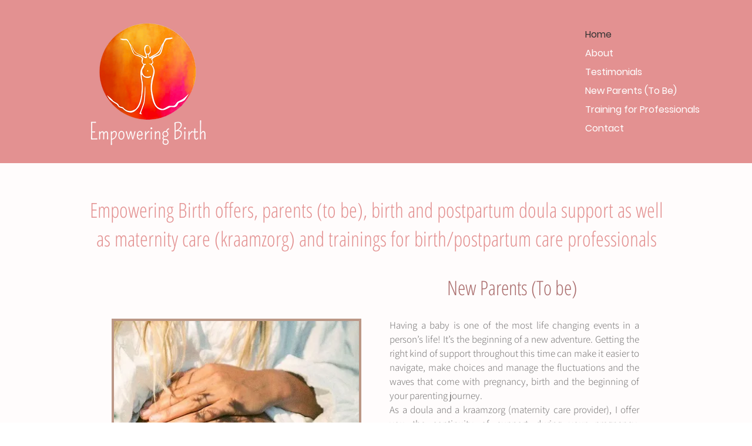

--- FILE ---
content_type: text/html; charset=UTF-8
request_url: https://www.empoweringbirth.nl/
body_size: 185980
content:
<!DOCTYPE html>
<html lang="en">
<head>
  
  <!-- SEO Tags -->
  <title>Home | Empowering Birth Bith Doula &amp; Postpartum Doula | Holistische Kraamzorg | Amsterdam </title>
  <meta name="description" content="Empowering Birth offers, parents (to be), birth and postpartum doula support as well as holistic maternity care (kraamzorg) and trainings for birth/postpartum care professionals.  I offer my birth doula, postpartum doula and kraamzorg services in the Amsterdam area, Uithorn, Amstelveenn as well as Den Haag, Utrecht and other cities."/>
  <link rel="canonical" href="https://www.empoweringbirth.nl"/>
  <meta property="og:title" content="Home | Empowering Birth Bith Doula &amp; Postpartum Doula | Holistische Kraamzorg | Amsterdam "/>
  <meta property="og:description" content="Empowering Birth offers, parents (to be), birth and postpartum doula support as well as holistic maternity care (kraamzorg) and trainings for birth/postpartum care professionals.  I offer my birth doula, postpartum doula and kraamzorg services in the Amsterdam area, Uithorn, Amstelveenn as well as Den Haag, Utrecht and other cities."/>
  <meta property="og:image" content="https://static.wixstatic.com/media/1c8d78_e70f75f0e6874a4b9f7bc1fef1f39497%7Emv2.png/v1/fit/w_2500,h_1330,al_c/1c8d78_e70f75f0e6874a4b9f7bc1fef1f39497%7Emv2.png"/>
  <meta property="og:image:width" content="2500"/>
  <meta property="og:image:height" content="1330"/>
  <meta property="og:url" content="https://www.empoweringbirth.nl"/>
  <meta property="og:site_name" content="Empowering Birth"/>
  <meta property="og:type" content="website"/>
  <script type="application/ld+json">{"@context":"https://schema.org/","@type":"LocalBusiness","name":"Empowering Birth","url":"https://www.empoweringbirth.nl","image":"https://static.wixstatic.com/media/1c8d78_e70f75f0e6874a4b9f7bc1fef1f39497~mv2.png","address":{"@type":"PostalAddress","addressCountry":"NL","addressLocality":"Uithoorn","addressRegion":"NH","postalCode":"1422 PN","streetAddress":"82 Zonnedauw"},"telephone":"(+31) (0)6 40 70 15 62"}</script>
  <script type="application/ld+json">{"@context":"https://schema.org/","@type":"WebSite","name":"Empowering Birth","url":"https://www.empoweringbirth.nl"}</script>
  <meta name="google-site-verification" content="sC65Du9S99Mn_84Xu1MrSR55nhhrRv_XRomAarscgps"/>
  <meta name="twitter:card" content="summary_large_image"/>
  <meta name="twitter:title" content="Home | Empowering Birth Bith Doula &amp; Postpartum Doula | Holistische Kraamzorg | Amsterdam "/>
  <meta name="twitter:description" content="Empowering Birth offers, parents (to be), birth and postpartum doula support as well as holistic maternity care (kraamzorg) and trainings for birth/postpartum care professionals.  I offer my birth doula, postpartum doula and kraamzorg services in the Amsterdam area, Uithorn, Amstelveenn as well as Den Haag, Utrecht and other cities."/>
  <meta name="twitter:image" content="https://static.wixstatic.com/media/1c8d78_e70f75f0e6874a4b9f7bc1fef1f39497%7Emv2.png/v1/fit/w_2500,h_1330,al_c/1c8d78_e70f75f0e6874a4b9f7bc1fef1f39497%7Emv2.png"/>

  
  <meta charset='utf-8'>
  <meta name="viewport" content="width=device-width, initial-scale=1" id="wixDesktopViewport" />
  <meta http-equiv="X-UA-Compatible" content="IE=edge">
  <meta name="generator" content="Wix.com Website Builder"/>

  <link rel="icon" sizes="192x192" href="https://static.wixstatic.com/media/1c8d78_9a625dcbcd764abc8523244977dd912e%7Emv2.png/v1/fill/w_192%2Ch_192%2Clg_1%2Cusm_0.66_1.00_0.01/1c8d78_9a625dcbcd764abc8523244977dd912e%7Emv2.png" type="image/png"/>
  <link rel="shortcut icon" href="https://static.wixstatic.com/media/1c8d78_9a625dcbcd764abc8523244977dd912e%7Emv2.png/v1/fill/w_192%2Ch_192%2Clg_1%2Cusm_0.66_1.00_0.01/1c8d78_9a625dcbcd764abc8523244977dd912e%7Emv2.png" type="image/png"/>
  <link rel="apple-touch-icon" href="https://static.wixstatic.com/media/1c8d78_9a625dcbcd764abc8523244977dd912e%7Emv2.png/v1/fill/w_180%2Ch_180%2Clg_1%2Cusm_0.66_1.00_0.01/1c8d78_9a625dcbcd764abc8523244977dd912e%7Emv2.png" type="image/png"/>

  <!-- Safari Pinned Tab Icon -->
  <!-- <link rel="mask-icon" href="https://static.wixstatic.com/media/1c8d78_9a625dcbcd764abc8523244977dd912e%7Emv2.png/v1/fill/w_192%2Ch_192%2Clg_1%2Cusm_0.66_1.00_0.01/1c8d78_9a625dcbcd764abc8523244977dd912e%7Emv2.png"> -->

  <!-- Original trials -->
  


  <!-- Segmenter Polyfill -->
  <script>
    if (!window.Intl || !window.Intl.Segmenter) {
      (function() {
        var script = document.createElement('script');
        script.src = 'https://static.parastorage.com/unpkg/@formatjs/intl-segmenter@11.7.10/polyfill.iife.js';
        document.head.appendChild(script);
      })();
    }
  </script>

  <!-- Legacy Polyfills -->
  <script nomodule="" src="https://static.parastorage.com/unpkg/core-js-bundle@3.2.1/minified.js"></script>
  <script nomodule="" src="https://static.parastorage.com/unpkg/focus-within-polyfill@5.0.9/dist/focus-within-polyfill.js"></script>

  <!-- Performance API Polyfills -->
  <script>
  (function () {
    var noop = function noop() {};
    if ("performance" in window === false) {
      window.performance = {};
    }
    window.performance.mark = performance.mark || noop;
    window.performance.measure = performance.measure || noop;
    if ("now" in window.performance === false) {
      var nowOffset = Date.now();
      if (performance.timing && performance.timing.navigationStart) {
        nowOffset = performance.timing.navigationStart;
      }
      window.performance.now = function now() {
        return Date.now() - nowOffset;
      };
    }
  })();
  </script>

  <!-- Globals Definitions -->
  <script>
    (function () {
      var now = Date.now()
      window.initialTimestamps = {
        initialTimestamp: now,
        initialRequestTimestamp: Math.round(performance.timeOrigin ? performance.timeOrigin : now - performance.now())
      }

      window.thunderboltTag = "libs-releases-GA-local"
      window.thunderboltVersion = "1.16761.0"
    })();
  </script>

  <!-- Essential Viewer Model -->
  <script type="application/json" id="wix-essential-viewer-model">{"fleetConfig":{"fleetName":"thunderbolt-seo-renderer","type":"GA","code":0},"mode":{"qa":false,"enableTestApi":false,"debug":false,"ssrIndicator":false,"ssrOnly":false,"siteAssetsFallback":"enable","versionIndicator":false},"componentsLibrariesTopology":[{"artifactId":"editor-elements","namespace":"wixui","url":"https:\/\/static.parastorage.com\/services\/editor-elements\/1.14838.0"},{"artifactId":"editor-elements","namespace":"dsgnsys","url":"https:\/\/static.parastorage.com\/services\/editor-elements\/1.14838.0"}],"siteFeaturesConfigs":{"sessionManager":{"isRunningInDifferentSiteContext":false}},"language":{"userLanguage":"en"},"siteAssets":{"clientTopology":{"mediaRootUrl":"https:\/\/static.wixstatic.com","staticMediaUrl":"https:\/\/static.wixstatic.com\/media","moduleRepoUrl":"https:\/\/static.parastorage.com\/unpkg","fileRepoUrl":"https:\/\/static.parastorage.com\/services","viewerAppsUrl":"https:\/\/viewer-apps.parastorage.com","viewerAssetsUrl":"https:\/\/viewer-assets.parastorage.com","siteAssetsUrl":"https:\/\/siteassets.parastorage.com","pageJsonServerUrls":["https:\/\/pages.parastorage.com","https:\/\/staticorigin.wixstatic.com","https:\/\/www.empoweringbirth.nl","https:\/\/fallback.wix.com\/wix-html-editor-pages-webapp\/page"],"pathOfTBModulesInFileRepoForFallback":"wix-thunderbolt\/dist\/"}},"siteFeatures":["accessibility","appMonitoring","assetsLoader","builderContextProviders","builderModuleLoader","businessLogger","captcha","clickHandlerRegistrar","commonConfig","componentsLoader","componentsRegistry","consentPolicy","cyclicTabbing","domSelectors","environmentWixCodeSdk","environment","lightbox","locationWixCodeSdk","mpaNavigation","navigationManager","navigationPhases","pages","panorama","renderer","reporter","routerFetch","router","scrollRestoration","seoWixCodeSdk","seo","sessionManager","siteMembersWixCodeSdk","siteMembers","siteScrollBlocker","siteWixCodeSdk","speculationRules","ssrCache","stores","structureApi","thunderboltInitializer","tpaCommons","translations","usedPlatformApis","warmupData","windowMessageRegistrar","windowWixCodeSdk","wixCustomElementComponent","wixEmbedsApi","componentsReact","platform"],"site":{"externalBaseUrl":"https:\/\/www.empoweringbirth.nl","isSEO":true},"media":{"staticMediaUrl":"https:\/\/static.wixstatic.com\/media","mediaRootUrl":"https:\/\/static.wixstatic.com\/","staticVideoUrl":"https:\/\/video.wixstatic.com\/"},"requestUrl":"https:\/\/www.empoweringbirth.nl\/","rollout":{"siteAssetsVersionsRollout":false,"isDACRollout":0,"isTBRollout":false},"commonConfig":{"brand":"wix","host":"VIEWER","bsi":"","consentPolicy":{},"consentPolicyHeader":{},"siteRevision":"298","renderingFlow":"NONE","language":"en","locale":"nl-nl"},"interactionSampleRatio":0.01,"dynamicModelUrl":"https:\/\/www.empoweringbirth.nl\/_api\/v2\/dynamicmodel","accessTokensUrl":"https:\/\/www.empoweringbirth.nl\/_api\/v1\/access-tokens","isExcludedFromSecurityExperiments":false,"experiments":{"specs.thunderbolt.hardenFetchAndXHR":true,"specs.thunderbolt.securityExperiments":true}}</script>
  <script>window.viewerModel = JSON.parse(document.getElementById('wix-essential-viewer-model').textContent)</script>

  <script>
    window.commonConfig = viewerModel.commonConfig
  </script>

  
  <!-- BEGIN handleAccessTokens bundle -->

  <script data-url="https://static.parastorage.com/services/wix-thunderbolt/dist/handleAccessTokens.inline.4f2f9a53.bundle.min.js">(()=>{"use strict";function e(e){let{context:o,property:r,value:n,enumerable:i=!0}=e,c=e.get,l=e.set;if(!r||void 0===n&&!c&&!l)return new Error("property and value are required");let a=o||globalThis,s=a?.[r],u={};if(void 0!==n)u.value=n;else{if(c){let e=t(c);e&&(u.get=e)}if(l){let e=t(l);e&&(u.set=e)}}let p={...u,enumerable:i||!1,configurable:!1};void 0!==n&&(p.writable=!1);try{Object.defineProperty(a,r,p)}catch(e){return e instanceof TypeError?s:e}return s}function t(e,t){return"function"==typeof e?e:!0===e?.async&&"function"==typeof e.func?t?async function(t){return e.func(t)}:async function(){return e.func()}:"function"==typeof e?.func?e.func:void 0}try{e({property:"strictDefine",value:e})}catch{}try{e({property:"defineStrictObject",value:r})}catch{}try{e({property:"defineStrictMethod",value:n})}catch{}var o=["toString","toLocaleString","valueOf","constructor","prototype"];function r(t){let{context:n,property:c,propertiesToExclude:l=[],skipPrototype:a=!1,hardenPrototypePropertiesToExclude:s=[]}=t;if(!c)return new Error("property is required");let u=(n||globalThis)[c],p={},f=i(n,c);u&&("object"==typeof u||"function"==typeof u)&&Reflect.ownKeys(u).forEach(t=>{if(!l.includes(t)&&!o.includes(t)){let o=i(u,t);if(o&&(o.writable||o.configurable)){let{value:r,get:n,set:i,enumerable:c=!1}=o,l={};void 0!==r?l.value=r:n?l.get=n:i&&(l.set=i);try{let o=e({context:u,property:t,...l,enumerable:c});p[t]=o}catch(e){if(!(e instanceof TypeError))throw e;try{p[t]=o.value||o.get||o.set}catch{}}}}});let d={originalObject:u,originalProperties:p};if(!a&&void 0!==u?.prototype){let e=r({context:u,property:"prototype",propertiesToExclude:s,skipPrototype:!0});e instanceof Error||(d.originalPrototype=e?.originalObject,d.originalPrototypeProperties=e?.originalProperties)}return e({context:n,property:c,value:u,enumerable:f?.enumerable}),d}function n(t,o){let r=(o||globalThis)[t],n=i(o||globalThis,t);return r&&n&&(n.writable||n.configurable)?(Object.freeze(r),e({context:globalThis,property:t,value:r})):r}function i(e,t){if(e&&t)try{return Reflect.getOwnPropertyDescriptor(e,t)}catch{return}}function c(e){if("string"!=typeof e)return e;try{return decodeURIComponent(e).toLowerCase().trim()}catch{return e.toLowerCase().trim()}}function l(e,t){let o="";if("string"==typeof e)o=e.split("=")[0]?.trim()||"";else{if(!e||"string"!=typeof e.name)return!1;o=e.name}return t.has(c(o)||"")}function a(e,t){let o;return o="string"==typeof e?e.split(";").map(e=>e.trim()).filter(e=>e.length>0):e||[],o.filter(e=>!l(e,t))}var s=null;function u(){return null===s&&(s=typeof Document>"u"?void 0:Object.getOwnPropertyDescriptor(Document.prototype,"cookie")),s}function p(t,o){if(!globalThis?.cookieStore)return;let r=globalThis.cookieStore.get.bind(globalThis.cookieStore),n=globalThis.cookieStore.getAll.bind(globalThis.cookieStore),i=globalThis.cookieStore.set.bind(globalThis.cookieStore),c=globalThis.cookieStore.delete.bind(globalThis.cookieStore);return e({context:globalThis.CookieStore.prototype,property:"get",value:async function(e){return l(("string"==typeof e?e:e.name)||"",t)?null:r.call(this,e)},enumerable:!0}),e({context:globalThis.CookieStore.prototype,property:"getAll",value:async function(){return a(await n.apply(this,Array.from(arguments)),t)},enumerable:!0}),e({context:globalThis.CookieStore.prototype,property:"set",value:async function(){let e=Array.from(arguments);if(!l(1===e.length?e[0].name:e[0],t))return i.apply(this,e);o&&console.warn(o)},enumerable:!0}),e({context:globalThis.CookieStore.prototype,property:"delete",value:async function(){let e=Array.from(arguments);if(!l(1===e.length?e[0].name:e[0],t))return c.apply(this,e)},enumerable:!0}),e({context:globalThis.cookieStore,property:"prototype",value:globalThis.CookieStore.prototype,enumerable:!1}),e({context:globalThis,property:"cookieStore",value:globalThis.cookieStore,enumerable:!0}),{get:r,getAll:n,set:i,delete:c}}var f=["TextEncoder","TextDecoder","XMLHttpRequestEventTarget","EventTarget","URL","JSON","Reflect","Object","Array","Map","Set","WeakMap","WeakSet","Promise","Symbol","Error"],d=["addEventListener","removeEventListener","dispatchEvent","encodeURI","encodeURIComponent","decodeURI","decodeURIComponent"];const y=(e,t)=>{try{const o=t?t.get.call(document):document.cookie;return o.split(";").map(e=>e.trim()).filter(t=>t?.startsWith(e))[0]?.split("=")[1]}catch(e){return""}},g=(e="",t="",o="/")=>`${e}=; ${t?`domain=${t};`:""} max-age=0; path=${o}; expires=Thu, 01 Jan 1970 00:00:01 GMT`;function m(){(function(){if("undefined"!=typeof window){const e=performance.getEntriesByType("navigation")[0];return"back_forward"===(e?.type||"")}return!1})()&&function(){const{counter:e}=function(){const e=b("getItem");if(e){const[t,o]=e.split("-"),r=o?parseInt(o,10):0;if(r>=3){const e=t?Number(t):0;if(Date.now()-e>6e4)return{counter:0}}return{counter:r}}return{counter:0}}();e<3?(!function(e=1){b("setItem",`${Date.now()}-${e}`)}(e+1),window.location.reload()):console.error("ATS: Max reload attempts reached")}()}function b(e,t){try{return sessionStorage[e]("reload",t||"")}catch(e){console.error("ATS: Error calling sessionStorage:",e)}}const h="client-session-bind",v="sec-fetch-unsupported",{experiments:w}=window.viewerModel,T=[h,"client-binding",v,"svSession","smSession","server-session-bind","wixSession2","wixSession3"].map(e=>e.toLowerCase()),{cookie:S}=function(t,o){let r=new Set(t);return e({context:document,property:"cookie",set:{func:e=>function(e,t,o,r){let n=u(),i=c(t.split(";")[0]||"")||"";[...o].every(e=>!i.startsWith(e.toLowerCase()))&&n?.set?n.set.call(e,t):r&&console.warn(r)}(document,e,r,o)},get:{func:()=>function(e,t){let o=u();if(!o?.get)throw new Error("Cookie descriptor or getter not available");return a(o.get.call(e),t).join("; ")}(document,r)},enumerable:!0}),{cookieStore:p(r,o),cookie:u()}}(T),k="tbReady",x="security_overrideGlobals",{experiments:E,siteFeaturesConfigs:C,accessTokensUrl:P}=window.viewerModel,R=P,M={},O=(()=>{const e=y(h,S);if(w["specs.thunderbolt.browserCacheReload"]){y(v,S)||e?b("removeItem"):m()}return(()=>{const e=g(h),t=g(h,location.hostname);S.set.call(document,e),S.set.call(document,t)})(),e})();O&&(M["client-binding"]=O);const D=fetch;addEventListener(k,function e(t){const{logger:o}=t.detail;try{window.tb.init({fetch:D,fetchHeaders:M})}catch(e){const t=new Error("TB003");o.meter(`${x}_${t.message}`,{paramsOverrides:{errorType:x,eventString:t.message}}),window?.viewerModel?.mode.debug&&console.error(e)}finally{removeEventListener(k,e)}}),E["specs.thunderbolt.hardenFetchAndXHR"]||(window.fetchDynamicModel=()=>C.sessionManager.isRunningInDifferentSiteContext?Promise.resolve({}):fetch(R,{credentials:"same-origin",headers:M}).then(function(e){if(!e.ok)throw new Error(`[${e.status}]${e.statusText}`);return e.json()}),window.dynamicModelPromise=window.fetchDynamicModel())})();
//# sourceMappingURL=https://static.parastorage.com/services/wix-thunderbolt/dist/handleAccessTokens.inline.4f2f9a53.bundle.min.js.map</script>

<!-- END handleAccessTokens bundle -->

<!-- BEGIN overrideGlobals bundle -->

<script data-url="https://static.parastorage.com/services/wix-thunderbolt/dist/overrideGlobals.inline.ec13bfcf.bundle.min.js">(()=>{"use strict";function e(e){let{context:r,property:o,value:n,enumerable:i=!0}=e,c=e.get,a=e.set;if(!o||void 0===n&&!c&&!a)return new Error("property and value are required");let l=r||globalThis,u=l?.[o],s={};if(void 0!==n)s.value=n;else{if(c){let e=t(c);e&&(s.get=e)}if(a){let e=t(a);e&&(s.set=e)}}let p={...s,enumerable:i||!1,configurable:!1};void 0!==n&&(p.writable=!1);try{Object.defineProperty(l,o,p)}catch(e){return e instanceof TypeError?u:e}return u}function t(e,t){return"function"==typeof e?e:!0===e?.async&&"function"==typeof e.func?t?async function(t){return e.func(t)}:async function(){return e.func()}:"function"==typeof e?.func?e.func:void 0}try{e({property:"strictDefine",value:e})}catch{}try{e({property:"defineStrictObject",value:o})}catch{}try{e({property:"defineStrictMethod",value:n})}catch{}var r=["toString","toLocaleString","valueOf","constructor","prototype"];function o(t){let{context:n,property:c,propertiesToExclude:a=[],skipPrototype:l=!1,hardenPrototypePropertiesToExclude:u=[]}=t;if(!c)return new Error("property is required");let s=(n||globalThis)[c],p={},f=i(n,c);s&&("object"==typeof s||"function"==typeof s)&&Reflect.ownKeys(s).forEach(t=>{if(!a.includes(t)&&!r.includes(t)){let r=i(s,t);if(r&&(r.writable||r.configurable)){let{value:o,get:n,set:i,enumerable:c=!1}=r,a={};void 0!==o?a.value=o:n?a.get=n:i&&(a.set=i);try{let r=e({context:s,property:t,...a,enumerable:c});p[t]=r}catch(e){if(!(e instanceof TypeError))throw e;try{p[t]=r.value||r.get||r.set}catch{}}}}});let d={originalObject:s,originalProperties:p};if(!l&&void 0!==s?.prototype){let e=o({context:s,property:"prototype",propertiesToExclude:u,skipPrototype:!0});e instanceof Error||(d.originalPrototype=e?.originalObject,d.originalPrototypeProperties=e?.originalProperties)}return e({context:n,property:c,value:s,enumerable:f?.enumerable}),d}function n(t,r){let o=(r||globalThis)[t],n=i(r||globalThis,t);return o&&n&&(n.writable||n.configurable)?(Object.freeze(o),e({context:globalThis,property:t,value:o})):o}function i(e,t){if(e&&t)try{return Reflect.getOwnPropertyDescriptor(e,t)}catch{return}}function c(e){if("string"!=typeof e)return e;try{return decodeURIComponent(e).toLowerCase().trim()}catch{return e.toLowerCase().trim()}}function a(e,t){return e instanceof Headers?e.forEach((r,o)=>{l(o,t)||e.delete(o)}):Object.keys(e).forEach(r=>{l(r,t)||delete e[r]}),e}function l(e,t){return!t.has(c(e)||"")}function u(e,t){let r=!0,o=function(e){let t,r;if(globalThis.Request&&e instanceof Request)t=e.url;else{if("function"!=typeof e?.toString)throw new Error("Unsupported type for url");t=e.toString()}try{return new URL(t).pathname}catch{return r=t.replace(/#.+/gi,"").split("?").shift(),r.startsWith("/")?r:`/${r}`}}(e),n=c(o);return n&&t.some(e=>n.includes(e))&&(r=!1),r}function s(t,r,o){let n=fetch,i=XMLHttpRequest,c=new Set(r);function s(){let e=new i,r=e.open,n=e.setRequestHeader;return e.open=function(){let n=Array.from(arguments),i=n[1];if(n.length<2||u(i,t))return r.apply(e,n);throw new Error(o||`Request not allowed for path ${i}`)},e.setRequestHeader=function(t,r){l(decodeURIComponent(t),c)&&n.call(e,t,r)},e}return e({property:"fetch",value:function(){let e=function(e,t){return globalThis.Request&&e[0]instanceof Request&&e[0]?.headers?a(e[0].headers,t):e[1]?.headers&&a(e[1].headers,t),e}(arguments,c);return u(arguments[0],t)?n.apply(globalThis,Array.from(e)):new Promise((e,t)=>{t(new Error(o||`Request not allowed for path ${arguments[0]}`))})},enumerable:!0}),e({property:"XMLHttpRequest",value:s,enumerable:!0}),Object.keys(i).forEach(e=>{s[e]=i[e]}),{fetch:n,XMLHttpRequest:i}}var p=["TextEncoder","TextDecoder","XMLHttpRequestEventTarget","EventTarget","URL","JSON","Reflect","Object","Array","Map","Set","WeakMap","WeakSet","Promise","Symbol","Error"],f=["addEventListener","removeEventListener","dispatchEvent","encodeURI","encodeURIComponent","decodeURI","decodeURIComponent"];const d=function(){let t=globalThis.open,r=document.open;function o(e,r,o){let n="string"!=typeof e,i=t.call(window,e,r,o);return n||e&&function(e){return e.startsWith("//")&&/(?:[a-z0-9](?:[a-z0-9-]{0,61}[a-z0-9])?\.)+[a-z0-9][a-z0-9-]{0,61}[a-z0-9]/g.test(`${location.protocol}:${e}`)&&(e=`${location.protocol}${e}`),!e.startsWith("http")||new URL(e).hostname===location.hostname}(e)?{}:i}return e({property:"open",value:o,context:globalThis,enumerable:!0}),e({property:"open",value:function(e,t,n){return e?o(e,t,n):r.call(document,e||"",t||"",n||"")},context:document,enumerable:!0}),{open:t,documentOpen:r}},y=function(){let t=document.createElement,r=Element.prototype.setAttribute,o=Element.prototype.setAttributeNS;return e({property:"createElement",context:document,value:function(n,i){let a=t.call(document,n,i);if("iframe"===c(n)){e({property:"srcdoc",context:a,get:()=>"",set:()=>{console.warn("`srcdoc` is not allowed in iframe elements.")}});let t=function(e,t){"srcdoc"!==e.toLowerCase()?r.call(a,e,t):console.warn("`srcdoc` attribute is not allowed to be set.")},n=function(e,t,r){"srcdoc"!==t.toLowerCase()?o.call(a,e,t,r):console.warn("`srcdoc` attribute is not allowed to be set.")};a.setAttribute=t,a.setAttributeNS=n}return a},enumerable:!0}),{createElement:t,setAttribute:r,setAttributeNS:o}},m=["client-binding"],b=["/_api/v1/access-tokens","/_api/v2/dynamicmodel","/_api/one-app-session-web/v3/businesses"],h=function(){let t=setTimeout,r=setInterval;return o("setTimeout",0,globalThis),o("setInterval",0,globalThis),{setTimeout:t,setInterval:r};function o(t,r,o){let n=o||globalThis,i=n[t];if(!i||"function"!=typeof i)throw new Error(`Function ${t} not found or is not a function`);e({property:t,value:function(){let e=Array.from(arguments);if("string"!=typeof e[r])return i.apply(n,e);console.warn(`Calling ${t} with a String Argument at index ${r} is not allowed`)},context:o,enumerable:!0})}},v=function(){if(navigator&&"serviceWorker"in navigator){let t=navigator.serviceWorker.register;return e({context:navigator.serviceWorker,property:"register",value:function(){console.log("Service worker registration is not allowed")},enumerable:!0}),{register:t}}return{}};performance.mark("overrideGlobals started");const{isExcludedFromSecurityExperiments:g,experiments:w}=window.viewerModel,E=!g&&w["specs.thunderbolt.securityExperiments"];try{d(),E&&y(),w["specs.thunderbolt.hardenFetchAndXHR"]&&E&&s(b,m),v(),(e=>{let t=[],r=[];r=r.concat(["TextEncoder","TextDecoder"]),e&&(r=r.concat(["XMLHttpRequestEventTarget","EventTarget"])),r=r.concat(["URL","JSON"]),e&&(t=t.concat(["addEventListener","removeEventListener"])),t=t.concat(["encodeURI","encodeURIComponent","decodeURI","decodeURIComponent"]),r=r.concat(["String","Number"]),e&&r.push("Object"),r=r.concat(["Reflect"]),t.forEach(e=>{n(e),["addEventListener","removeEventListener"].includes(e)&&n(e,document)}),r.forEach(e=>{o({property:e})})})(E),E&&h()}catch(e){window?.viewerModel?.mode.debug&&console.error(e);const t=new Error("TB006");window.fedops?.reportError(t,"security_overrideGlobals"),window.Sentry?window.Sentry.captureException(t):globalThis.defineStrictProperty("sentryBuffer",[t],window,!1)}performance.mark("overrideGlobals ended")})();
//# sourceMappingURL=https://static.parastorage.com/services/wix-thunderbolt/dist/overrideGlobals.inline.ec13bfcf.bundle.min.js.map</script>

<!-- END overrideGlobals bundle -->


  
  <script>
    window.commonConfig = viewerModel.commonConfig

	
  </script>

  <!-- Initial CSS -->
  <style data-url="https://static.parastorage.com/services/wix-thunderbolt/dist/main.347af09f.min.css">@keyframes slide-horizontal-new{0%{transform:translateX(100%)}}@keyframes slide-horizontal-old{80%{opacity:1}to{opacity:0;transform:translateX(-100%)}}@keyframes slide-vertical-new{0%{transform:translateY(-100%)}}@keyframes slide-vertical-old{80%{opacity:1}to{opacity:0;transform:translateY(100%)}}@keyframes out-in-new{0%{opacity:0}}@keyframes out-in-old{to{opacity:0}}:root:active-view-transition{view-transition-name:none}::view-transition{pointer-events:none}:root:active-view-transition::view-transition-new(page-group),:root:active-view-transition::view-transition-old(page-group){animation-duration:.6s;cursor:wait;pointer-events:all}:root:active-view-transition-type(SlideHorizontal)::view-transition-old(page-group){animation:slide-horizontal-old .6s cubic-bezier(.83,0,.17,1) forwards;mix-blend-mode:normal}:root:active-view-transition-type(SlideHorizontal)::view-transition-new(page-group){animation:slide-horizontal-new .6s cubic-bezier(.83,0,.17,1) backwards;mix-blend-mode:normal}:root:active-view-transition-type(SlideVertical)::view-transition-old(page-group){animation:slide-vertical-old .6s cubic-bezier(.83,0,.17,1) forwards;mix-blend-mode:normal}:root:active-view-transition-type(SlideVertical)::view-transition-new(page-group){animation:slide-vertical-new .6s cubic-bezier(.83,0,.17,1) backwards;mix-blend-mode:normal}:root:active-view-transition-type(OutIn)::view-transition-old(page-group){animation:out-in-old .35s cubic-bezier(.22,1,.36,1) forwards}:root:active-view-transition-type(OutIn)::view-transition-new(page-group){animation:out-in-new .35s cubic-bezier(.64,0,.78,0) .35s backwards}@media(prefers-reduced-motion:reduce){::view-transition-group(*),::view-transition-new(*),::view-transition-old(*){animation:none!important}}body,html{background:transparent;border:0;margin:0;outline:0;padding:0;vertical-align:baseline}body{--scrollbar-width:0px;font-family:Arial,Helvetica,sans-serif;font-size:10px}body,html{height:100%}body{overflow-x:auto;overflow-y:scroll}body:not(.responsive) #site-root{min-width:var(--site-width);width:100%}body:not([data-js-loaded]) [data-hide-prejs]{visibility:hidden}interact-element{display:contents}#SITE_CONTAINER{position:relative}:root{--one-unit:1vw;--section-max-width:9999px;--spx-stopper-max:9999px;--spx-stopper-min:0px;--browser-zoom:1}@supports(-webkit-appearance:none) and (stroke-color:transparent){:root{--safari-sticky-fix:opacity;--experimental-safari-sticky-fix:translateZ(0)}}@supports(container-type:inline-size){:root{--one-unit:1cqw}}[id^=oldHoverBox-]{mix-blend-mode:plus-lighter;transition:opacity .5s ease,visibility .5s ease}[data-mesh-id$=inlineContent-gridContainer]:has(>[id^=oldHoverBox-]){isolation:isolate}</style>
<style data-url="https://static.parastorage.com/services/wix-thunderbolt/dist/main.renderer.9cb0985f.min.css">a,abbr,acronym,address,applet,b,big,blockquote,button,caption,center,cite,code,dd,del,dfn,div,dl,dt,em,fieldset,font,footer,form,h1,h2,h3,h4,h5,h6,header,i,iframe,img,ins,kbd,label,legend,li,nav,object,ol,p,pre,q,s,samp,section,small,span,strike,strong,sub,sup,table,tbody,td,tfoot,th,thead,title,tr,tt,u,ul,var{background:transparent;border:0;margin:0;outline:0;padding:0;vertical-align:baseline}input,select,textarea{box-sizing:border-box;font-family:Helvetica,Arial,sans-serif}ol,ul{list-style:none}blockquote,q{quotes:none}ins{text-decoration:none}del{text-decoration:line-through}table{border-collapse:collapse;border-spacing:0}a{cursor:pointer;text-decoration:none}.testStyles{overflow-y:hidden}.reset-button{-webkit-appearance:none;background:none;border:0;color:inherit;font:inherit;line-height:normal;outline:0;overflow:visible;padding:0;-webkit-user-select:none;-moz-user-select:none;-ms-user-select:none}:focus{outline:none}body.device-mobile-optimized:not(.disable-site-overflow){overflow-x:hidden;overflow-y:scroll}body.device-mobile-optimized:not(.responsive) #SITE_CONTAINER{margin-left:auto;margin-right:auto;overflow-x:visible;position:relative;width:320px}body.device-mobile-optimized:not(.responsive):not(.blockSiteScrolling) #SITE_CONTAINER{margin-top:0}body.device-mobile-optimized>*{max-width:100%!important}body.device-mobile-optimized #site-root{overflow-x:hidden;overflow-y:hidden}@supports(overflow:clip){body.device-mobile-optimized #site-root{overflow-x:clip;overflow-y:clip}}body.device-mobile-non-optimized #SITE_CONTAINER #site-root{overflow-x:clip;overflow-y:clip}body.device-mobile-non-optimized.fullScreenMode{background-color:#5f6360}body.device-mobile-non-optimized.fullScreenMode #MOBILE_ACTIONS_MENU,body.device-mobile-non-optimized.fullScreenMode #SITE_BACKGROUND,body.device-mobile-non-optimized.fullScreenMode #site-root,body.fullScreenMode #WIX_ADS{visibility:hidden}body.fullScreenMode{overflow-x:hidden!important;overflow-y:hidden!important}body.fullScreenMode.device-mobile-optimized #TINY_MENU{opacity:0;pointer-events:none}body.fullScreenMode-scrollable.device-mobile-optimized{overflow-x:hidden!important;overflow-y:auto!important}body.fullScreenMode-scrollable.device-mobile-optimized #masterPage,body.fullScreenMode-scrollable.device-mobile-optimized #site-root{overflow-x:hidden!important;overflow-y:hidden!important}body.fullScreenMode-scrollable.device-mobile-optimized #SITE_BACKGROUND,body.fullScreenMode-scrollable.device-mobile-optimized #masterPage{height:auto!important}body.fullScreenMode-scrollable.device-mobile-optimized #masterPage.mesh-layout{height:0!important}body.blockSiteScrolling,body.siteScrollingBlocked{position:fixed;width:100%}body.blockSiteScrolling #SITE_CONTAINER{margin-top:calc(var(--blocked-site-scroll-margin-top)*-1)}#site-root{margin:0 auto;min-height:100%;position:relative;top:var(--wix-ads-height)}#site-root img:not([src]){visibility:hidden}#site-root svg img:not([src]){visibility:visible}.auto-generated-link{color:inherit}#SCROLL_TO_BOTTOM,#SCROLL_TO_TOP{height:0}.has-click-trigger{cursor:pointer}.fullScreenOverlay{bottom:0;display:flex;justify-content:center;left:0;overflow-y:hidden;position:fixed;right:0;top:-60px;z-index:1005}.fullScreenOverlay>.fullScreenOverlayContent{bottom:0;left:0;margin:0 auto;overflow:hidden;position:absolute;right:0;top:60px;transform:translateZ(0)}[data-mesh-id$=centeredContent],[data-mesh-id$=form],[data-mesh-id$=inlineContent]{pointer-events:none;position:relative}[data-mesh-id$=-gridWrapper],[data-mesh-id$=-rotated-wrapper]{pointer-events:none}[data-mesh-id$=-gridContainer]>*,[data-mesh-id$=-rotated-wrapper]>*,[data-mesh-id$=inlineContent]>:not([data-mesh-id$=-gridContainer]){pointer-events:auto}.device-mobile-optimized #masterPage.mesh-layout #SOSP_CONTAINER_CUSTOM_ID{grid-area:2/1/3/2;-ms-grid-row:2;position:relative}#masterPage.mesh-layout{-ms-grid-rows:max-content max-content min-content max-content;-ms-grid-columns:100%;align-items:start;display:-ms-grid;display:grid;grid-template-columns:100%;grid-template-rows:max-content max-content min-content max-content;justify-content:stretch}#masterPage.mesh-layout #PAGES_CONTAINER,#masterPage.mesh-layout #SITE_FOOTER-placeholder,#masterPage.mesh-layout #SITE_FOOTER_WRAPPER,#masterPage.mesh-layout #SITE_HEADER-placeholder,#masterPage.mesh-layout #SITE_HEADER_WRAPPER,#masterPage.mesh-layout #SOSP_CONTAINER_CUSTOM_ID[data-state~=mobileView],#masterPage.mesh-layout #soapAfterPagesContainer,#masterPage.mesh-layout #soapBeforePagesContainer{-ms-grid-row-align:start;-ms-grid-column-align:start;-ms-grid-column:1}#masterPage.mesh-layout #SITE_HEADER-placeholder,#masterPage.mesh-layout #SITE_HEADER_WRAPPER{grid-area:1/1/2/2;-ms-grid-row:1}#masterPage.mesh-layout #PAGES_CONTAINER,#masterPage.mesh-layout #soapAfterPagesContainer,#masterPage.mesh-layout #soapBeforePagesContainer{grid-area:3/1/4/2;-ms-grid-row:3}#masterPage.mesh-layout #soapAfterPagesContainer,#masterPage.mesh-layout #soapBeforePagesContainer{width:100%}#masterPage.mesh-layout #PAGES_CONTAINER{align-self:stretch}#masterPage.mesh-layout main#PAGES_CONTAINER{display:block}#masterPage.mesh-layout #SITE_FOOTER-placeholder,#masterPage.mesh-layout #SITE_FOOTER_WRAPPER{grid-area:4/1/5/2;-ms-grid-row:4}#masterPage.mesh-layout #SITE_PAGES,#masterPage.mesh-layout [data-mesh-id=PAGES_CONTAINERcenteredContent],#masterPage.mesh-layout [data-mesh-id=PAGES_CONTAINERinlineContent]{height:100%}#masterPage.mesh-layout.desktop>*{width:100%}#masterPage.mesh-layout #PAGES_CONTAINER,#masterPage.mesh-layout #SITE_FOOTER,#masterPage.mesh-layout #SITE_FOOTER_WRAPPER,#masterPage.mesh-layout #SITE_HEADER,#masterPage.mesh-layout #SITE_HEADER_WRAPPER,#masterPage.mesh-layout #SITE_PAGES,#masterPage.mesh-layout #masterPageinlineContent{position:relative}#masterPage.mesh-layout #SITE_HEADER{grid-area:1/1/2/2}#masterPage.mesh-layout #SITE_FOOTER{grid-area:4/1/5/2}#masterPage.mesh-layout.overflow-x-clip #SITE_FOOTER,#masterPage.mesh-layout.overflow-x-clip #SITE_HEADER{overflow-x:clip}[data-z-counter]{z-index:0}[data-z-counter="0"]{z-index:auto}.wixSiteProperties{-webkit-font-smoothing:antialiased;-moz-osx-font-smoothing:grayscale}:root{--wst-button-color-fill-primary:rgb(var(--color_48));--wst-button-color-border-primary:rgb(var(--color_49));--wst-button-color-text-primary:rgb(var(--color_50));--wst-button-color-fill-primary-hover:rgb(var(--color_51));--wst-button-color-border-primary-hover:rgb(var(--color_52));--wst-button-color-text-primary-hover:rgb(var(--color_53));--wst-button-color-fill-primary-disabled:rgb(var(--color_54));--wst-button-color-border-primary-disabled:rgb(var(--color_55));--wst-button-color-text-primary-disabled:rgb(var(--color_56));--wst-button-color-fill-secondary:rgb(var(--color_57));--wst-button-color-border-secondary:rgb(var(--color_58));--wst-button-color-text-secondary:rgb(var(--color_59));--wst-button-color-fill-secondary-hover:rgb(var(--color_60));--wst-button-color-border-secondary-hover:rgb(var(--color_61));--wst-button-color-text-secondary-hover:rgb(var(--color_62));--wst-button-color-fill-secondary-disabled:rgb(var(--color_63));--wst-button-color-border-secondary-disabled:rgb(var(--color_64));--wst-button-color-text-secondary-disabled:rgb(var(--color_65));--wst-color-fill-base-1:rgb(var(--color_36));--wst-color-fill-base-2:rgb(var(--color_37));--wst-color-fill-base-shade-1:rgb(var(--color_38));--wst-color-fill-base-shade-2:rgb(var(--color_39));--wst-color-fill-base-shade-3:rgb(var(--color_40));--wst-color-fill-accent-1:rgb(var(--color_41));--wst-color-fill-accent-2:rgb(var(--color_42));--wst-color-fill-accent-3:rgb(var(--color_43));--wst-color-fill-accent-4:rgb(var(--color_44));--wst-color-fill-background-primary:rgb(var(--color_11));--wst-color-fill-background-secondary:rgb(var(--color_12));--wst-color-text-primary:rgb(var(--color_15));--wst-color-text-secondary:rgb(var(--color_14));--wst-color-action:rgb(var(--color_18));--wst-color-disabled:rgb(var(--color_39));--wst-color-title:rgb(var(--color_45));--wst-color-subtitle:rgb(var(--color_46));--wst-color-line:rgb(var(--color_47));--wst-font-style-h2:var(--font_2);--wst-font-style-h3:var(--font_3);--wst-font-style-h4:var(--font_4);--wst-font-style-h5:var(--font_5);--wst-font-style-h6:var(--font_6);--wst-font-style-body-large:var(--font_7);--wst-font-style-body-medium:var(--font_8);--wst-font-style-body-small:var(--font_9);--wst-font-style-body-x-small:var(--font_10);--wst-color-custom-1:rgb(var(--color_13));--wst-color-custom-2:rgb(var(--color_16));--wst-color-custom-3:rgb(var(--color_17));--wst-color-custom-4:rgb(var(--color_19));--wst-color-custom-5:rgb(var(--color_20));--wst-color-custom-6:rgb(var(--color_21));--wst-color-custom-7:rgb(var(--color_22));--wst-color-custom-8:rgb(var(--color_23));--wst-color-custom-9:rgb(var(--color_24));--wst-color-custom-10:rgb(var(--color_25));--wst-color-custom-11:rgb(var(--color_26));--wst-color-custom-12:rgb(var(--color_27));--wst-color-custom-13:rgb(var(--color_28));--wst-color-custom-14:rgb(var(--color_29));--wst-color-custom-15:rgb(var(--color_30));--wst-color-custom-16:rgb(var(--color_31));--wst-color-custom-17:rgb(var(--color_32));--wst-color-custom-18:rgb(var(--color_33));--wst-color-custom-19:rgb(var(--color_34));--wst-color-custom-20:rgb(var(--color_35))}.wix-presets-wrapper{display:contents}</style>

  <meta name="format-detection" content="telephone=no">
  <meta name="skype_toolbar" content="skype_toolbar_parser_compatible">
  
  

  

  

  <!-- head performance data start -->
  
  <!-- head performance data end -->
  

    


    
<style data-href="https://static.parastorage.com/services/editor-elements-library/dist/thunderbolt/rb_wixui.thunderbolt_bootstrap-classic.72e6a2a3.min.css">.PlZyDq{touch-action:manipulation}.uDW_Qe{align-items:center;box-sizing:border-box;display:flex;justify-content:var(--label-align);min-width:100%;text-align:initial;width:-moz-max-content;width:max-content}.uDW_Qe:before{max-width:var(--margin-start,0)}.uDW_Qe:after,.uDW_Qe:before{align-self:stretch;content:"";flex-grow:1}.uDW_Qe:after{max-width:var(--margin-end,0)}.FubTgk{height:100%}.FubTgk .uDW_Qe{border-radius:var(--corvid-border-radius,var(--rd,0));bottom:0;box-shadow:var(--shd,0 1px 4px rgba(0,0,0,.6));left:0;position:absolute;right:0;top:0;transition:var(--trans1,border-color .4s ease 0s,background-color .4s ease 0s)}.FubTgk .uDW_Qe:link,.FubTgk .uDW_Qe:visited{border-color:transparent}.FubTgk .l7_2fn{color:var(--corvid-color,rgb(var(--txt,var(--color_15,color_15))));font:var(--fnt,var(--font_5));margin:0;position:relative;transition:var(--trans2,color .4s ease 0s);white-space:nowrap}.FubTgk[aria-disabled=false] .uDW_Qe{background-color:var(--corvid-background-color,rgba(var(--bg,var(--color_17,color_17)),var(--alpha-bg,1)));border:solid var(--corvid-border-color,rgba(var(--brd,var(--color_15,color_15)),var(--alpha-brd,1))) var(--corvid-border-width,var(--brw,0));cursor:pointer!important}:host(.device-mobile-optimized) .FubTgk[aria-disabled=false]:active .uDW_Qe,body.device-mobile-optimized .FubTgk[aria-disabled=false]:active .uDW_Qe{background-color:var(--corvid-hover-background-color,rgba(var(--bgh,var(--color_18,color_18)),var(--alpha-bgh,1)));border-color:var(--corvid-hover-border-color,rgba(var(--brdh,var(--color_15,color_15)),var(--alpha-brdh,1)))}:host(.device-mobile-optimized) .FubTgk[aria-disabled=false]:active .l7_2fn,body.device-mobile-optimized .FubTgk[aria-disabled=false]:active .l7_2fn{color:var(--corvid-hover-color,rgb(var(--txth,var(--color_15,color_15))))}:host(:not(.device-mobile-optimized)) .FubTgk[aria-disabled=false]:hover .uDW_Qe,body:not(.device-mobile-optimized) .FubTgk[aria-disabled=false]:hover .uDW_Qe{background-color:var(--corvid-hover-background-color,rgba(var(--bgh,var(--color_18,color_18)),var(--alpha-bgh,1)));border-color:var(--corvid-hover-border-color,rgba(var(--brdh,var(--color_15,color_15)),var(--alpha-brdh,1)))}:host(:not(.device-mobile-optimized)) .FubTgk[aria-disabled=false]:hover .l7_2fn,body:not(.device-mobile-optimized) .FubTgk[aria-disabled=false]:hover .l7_2fn{color:var(--corvid-hover-color,rgb(var(--txth,var(--color_15,color_15))))}.FubTgk[aria-disabled=true] .uDW_Qe{background-color:var(--corvid-disabled-background-color,rgba(var(--bgd,204,204,204),var(--alpha-bgd,1)));border-color:var(--corvid-disabled-border-color,rgba(var(--brdd,204,204,204),var(--alpha-brdd,1)));border-style:solid;border-width:var(--corvid-border-width,var(--brw,0))}.FubTgk[aria-disabled=true] .l7_2fn{color:var(--corvid-disabled-color,rgb(var(--txtd,255,255,255)))}.uUxqWY{align-items:center;box-sizing:border-box;display:flex;justify-content:var(--label-align);min-width:100%;text-align:initial;width:-moz-max-content;width:max-content}.uUxqWY:before{max-width:var(--margin-start,0)}.uUxqWY:after,.uUxqWY:before{align-self:stretch;content:"";flex-grow:1}.uUxqWY:after{max-width:var(--margin-end,0)}.Vq4wYb[aria-disabled=false] .uUxqWY{cursor:pointer}:host(.device-mobile-optimized) .Vq4wYb[aria-disabled=false]:active .wJVzSK,body.device-mobile-optimized .Vq4wYb[aria-disabled=false]:active .wJVzSK{color:var(--corvid-hover-color,rgb(var(--txth,var(--color_15,color_15))));transition:var(--trans,color .4s ease 0s)}:host(:not(.device-mobile-optimized)) .Vq4wYb[aria-disabled=false]:hover .wJVzSK,body:not(.device-mobile-optimized) .Vq4wYb[aria-disabled=false]:hover .wJVzSK{color:var(--corvid-hover-color,rgb(var(--txth,var(--color_15,color_15))));transition:var(--trans,color .4s ease 0s)}.Vq4wYb .uUxqWY{bottom:0;left:0;position:absolute;right:0;top:0}.Vq4wYb .wJVzSK{color:var(--corvid-color,rgb(var(--txt,var(--color_15,color_15))));font:var(--fnt,var(--font_5));transition:var(--trans,color .4s ease 0s);white-space:nowrap}.Vq4wYb[aria-disabled=true] .wJVzSK{color:var(--corvid-disabled-color,rgb(var(--txtd,255,255,255)))}:host(:not(.device-mobile-optimized)) .CohWsy,body:not(.device-mobile-optimized) .CohWsy{display:flex}:host(:not(.device-mobile-optimized)) .V5AUxf,body:not(.device-mobile-optimized) .V5AUxf{-moz-column-gap:var(--margin);column-gap:var(--margin);direction:var(--direction);display:flex;margin:0 auto;position:relative;width:calc(100% - var(--padding)*2)}:host(:not(.device-mobile-optimized)) .V5AUxf>*,body:not(.device-mobile-optimized) .V5AUxf>*{direction:ltr;flex:var(--column-flex) 1 0%;left:0;margin-bottom:var(--padding);margin-top:var(--padding);min-width:0;position:relative;top:0}:host(.device-mobile-optimized) .V5AUxf,body.device-mobile-optimized .V5AUxf{display:block;padding-bottom:var(--padding-y);padding-left:var(--padding-x,0);padding-right:var(--padding-x,0);padding-top:var(--padding-y);position:relative}:host(.device-mobile-optimized) .V5AUxf>*,body.device-mobile-optimized .V5AUxf>*{margin-bottom:var(--margin);position:relative}:host(.device-mobile-optimized) .V5AUxf>:first-child,body.device-mobile-optimized .V5AUxf>:first-child{margin-top:var(--firstChildMarginTop,0)}:host(.device-mobile-optimized) .V5AUxf>:last-child,body.device-mobile-optimized .V5AUxf>:last-child{margin-bottom:var(--lastChildMarginBottom)}.LIhNy3{backface-visibility:hidden}.jhxvbR,.mtrorN{display:block;height:100%;width:100%}.jhxvbR img{max-width:var(--wix-img-max-width,100%)}.jhxvbR[data-animate-blur] img{filter:blur(9px);transition:filter .8s ease-in}.jhxvbR[data-animate-blur] img[data-load-done]{filter:none}.if7Vw2{height:100%;left:0;-webkit-mask-image:var(--mask-image,none);mask-image:var(--mask-image,none);-webkit-mask-position:var(--mask-position,0);mask-position:var(--mask-position,0);-webkit-mask-repeat:var(--mask-repeat,no-repeat);mask-repeat:var(--mask-repeat,no-repeat);-webkit-mask-size:var(--mask-size,100%);mask-size:var(--mask-size,100%);overflow:hidden;pointer-events:var(--fill-layer-background-media-pointer-events);position:absolute;top:0;width:100%}.if7Vw2.f0uTJH{clip:rect(0,auto,auto,0)}.if7Vw2 .i1tH8h{height:100%;position:absolute;top:0;width:100%}.if7Vw2 .DXi4PB{height:var(--fill-layer-image-height,100%);opacity:var(--fill-layer-image-opacity)}.if7Vw2 .DXi4PB img{height:100%;width:100%}@supports(-webkit-hyphens:none){.if7Vw2.f0uTJH{clip:auto;-webkit-clip-path:inset(0)}}.wG8dni{height:100%}.tcElKx{background-color:var(--bg-overlay-color);background-image:var(--bg-gradient);transition:var(--inherit-transition)}.ImALHf,.Ybjs9b{opacity:var(--fill-layer-video-opacity)}.UWmm3w{bottom:var(--media-padding-bottom);height:var(--media-padding-height);position:absolute;top:var(--media-padding-top);width:100%}.Yjj1af{transform:scale(var(--scale,1));transition:var(--transform-duration,transform 0s)}.ImALHf{height:100%;position:relative;width:100%}.KCM6zk{opacity:var(--fill-layer-video-opacity,var(--fill-layer-image-opacity,1))}.KCM6zk .DXi4PB,.KCM6zk .ImALHf,.KCM6zk .Ybjs9b{opacity:1}._uqPqy{clip-path:var(--fill-layer-clip)}._uqPqy,.eKyYhK{position:absolute;top:0}._uqPqy,.eKyYhK,.x0mqQS img{height:100%;width:100%}.pnCr6P{opacity:0}.blf7sp,.pnCr6P{position:absolute;top:0}.blf7sp{height:0;left:0;overflow:hidden;width:0}.rWP3Gv{left:0;pointer-events:var(--fill-layer-background-media-pointer-events);position:var(--fill-layer-background-media-position)}.Tr4n3d,.rWP3Gv,.wRqk6s{height:100%;top:0;width:100%}.wRqk6s{position:absolute}.Tr4n3d{background-color:var(--fill-layer-background-overlay-color);opacity:var(--fill-layer-background-overlay-blend-opacity-fallback,1);position:var(--fill-layer-background-overlay-position);transform:var(--fill-layer-background-overlay-transform)}@supports(mix-blend-mode:overlay){.Tr4n3d{mix-blend-mode:var(--fill-layer-background-overlay-blend-mode);opacity:var(--fill-layer-background-overlay-blend-opacity,1)}}.VXAmO2{--divider-pin-height__:min(1,calc(var(--divider-layers-pin-factor__) + 1));--divider-pin-layer-height__:var( --divider-layers-pin-factor__ );--divider-pin-border__:min(1,calc(var(--divider-layers-pin-factor__) / -1 + 1));height:calc(var(--divider-height__) + var(--divider-pin-height__)*var(--divider-layers-size__)*var(--divider-layers-y__))}.VXAmO2,.VXAmO2 .dy3w_9{left:0;position:absolute;width:100%}.VXAmO2 .dy3w_9{--divider-layer-i__:var(--divider-layer-i,0);background-position:left calc(50% + var(--divider-offset-x__) + var(--divider-layers-x__)*var(--divider-layer-i__)) bottom;background-repeat:repeat-x;border-bottom-style:solid;border-bottom-width:calc(var(--divider-pin-border__)*var(--divider-layer-i__)*var(--divider-layers-y__));height:calc(var(--divider-height__) + var(--divider-pin-layer-height__)*var(--divider-layer-i__)*var(--divider-layers-y__));opacity:calc(1 - var(--divider-layer-i__)/(var(--divider-layer-i__) + 1))}.UORcXs{--divider-height__:var(--divider-top-height,auto);--divider-offset-x__:var(--divider-top-offset-x,0px);--divider-layers-size__:var(--divider-top-layers-size,0);--divider-layers-y__:var(--divider-top-layers-y,0px);--divider-layers-x__:var(--divider-top-layers-x,0px);--divider-layers-pin-factor__:var(--divider-top-layers-pin-factor,0);border-top:var(--divider-top-padding,0) solid var(--divider-top-color,currentColor);opacity:var(--divider-top-opacity,1);top:0;transform:var(--divider-top-flip,scaleY(-1))}.UORcXs .dy3w_9{background-image:var(--divider-top-image,none);background-size:var(--divider-top-size,contain);border-color:var(--divider-top-color,currentColor);bottom:0;filter:var(--divider-top-filter,none)}.UORcXs .dy3w_9[data-divider-layer="1"]{display:var(--divider-top-layer-1-display,block)}.UORcXs .dy3w_9[data-divider-layer="2"]{display:var(--divider-top-layer-2-display,block)}.UORcXs .dy3w_9[data-divider-layer="3"]{display:var(--divider-top-layer-3-display,block)}.Io4VUz{--divider-height__:var(--divider-bottom-height,auto);--divider-offset-x__:var(--divider-bottom-offset-x,0px);--divider-layers-size__:var(--divider-bottom-layers-size,0);--divider-layers-y__:var(--divider-bottom-layers-y,0px);--divider-layers-x__:var(--divider-bottom-layers-x,0px);--divider-layers-pin-factor__:var(--divider-bottom-layers-pin-factor,0);border-bottom:var(--divider-bottom-padding,0) solid var(--divider-bottom-color,currentColor);bottom:0;opacity:var(--divider-bottom-opacity,1);transform:var(--divider-bottom-flip,none)}.Io4VUz .dy3w_9{background-image:var(--divider-bottom-image,none);background-size:var(--divider-bottom-size,contain);border-color:var(--divider-bottom-color,currentColor);bottom:0;filter:var(--divider-bottom-filter,none)}.Io4VUz .dy3w_9[data-divider-layer="1"]{display:var(--divider-bottom-layer-1-display,block)}.Io4VUz .dy3w_9[data-divider-layer="2"]{display:var(--divider-bottom-layer-2-display,block)}.Io4VUz .dy3w_9[data-divider-layer="3"]{display:var(--divider-bottom-layer-3-display,block)}.YzqVVZ{overflow:visible;position:relative}.mwF7X1{backface-visibility:hidden}.YGilLk{cursor:pointer}.Tj01hh{display:block}.MW5IWV,.Tj01hh{height:100%;width:100%}.MW5IWV{left:0;-webkit-mask-image:var(--mask-image,none);mask-image:var(--mask-image,none);-webkit-mask-position:var(--mask-position,0);mask-position:var(--mask-position,0);-webkit-mask-repeat:var(--mask-repeat,no-repeat);mask-repeat:var(--mask-repeat,no-repeat);-webkit-mask-size:var(--mask-size,100%);mask-size:var(--mask-size,100%);overflow:hidden;pointer-events:var(--fill-layer-background-media-pointer-events);position:absolute;top:0}.MW5IWV.N3eg0s{clip:rect(0,auto,auto,0)}.MW5IWV .Kv1aVt{height:100%;position:absolute;top:0;width:100%}.MW5IWV .dLPlxY{height:var(--fill-layer-image-height,100%);opacity:var(--fill-layer-image-opacity)}.MW5IWV .dLPlxY img{height:100%;width:100%}@supports(-webkit-hyphens:none){.MW5IWV.N3eg0s{clip:auto;-webkit-clip-path:inset(0)}}.VgO9Yg{height:100%}.LWbAav{background-color:var(--bg-overlay-color);background-image:var(--bg-gradient);transition:var(--inherit-transition)}.K_YxMd,.yK6aSC{opacity:var(--fill-layer-video-opacity)}.NGjcJN{bottom:var(--media-padding-bottom);height:var(--media-padding-height);position:absolute;top:var(--media-padding-top);width:100%}.mNGsUM{transform:scale(var(--scale,1));transition:var(--transform-duration,transform 0s)}.K_YxMd{height:100%;position:relative;width:100%}wix-media-canvas{display:block;height:100%}.I8xA4L{opacity:var(--fill-layer-video-opacity,var(--fill-layer-image-opacity,1))}.I8xA4L .K_YxMd,.I8xA4L .dLPlxY,.I8xA4L .yK6aSC{opacity:1}.bX9O_S{clip-path:var(--fill-layer-clip)}.Z_wCwr,.bX9O_S{position:absolute;top:0}.Jxk_UL img,.Z_wCwr,.bX9O_S{height:100%;width:100%}.K8MSra{opacity:0}.K8MSra,.YTb3b4{position:absolute;top:0}.YTb3b4{height:0;left:0;overflow:hidden;width:0}.SUz0WK{left:0;pointer-events:var(--fill-layer-background-media-pointer-events);position:var(--fill-layer-background-media-position)}.FNxOn5,.SUz0WK,.m4khSP{height:100%;top:0;width:100%}.FNxOn5{position:absolute}.m4khSP{background-color:var(--fill-layer-background-overlay-color);opacity:var(--fill-layer-background-overlay-blend-opacity-fallback,1);position:var(--fill-layer-background-overlay-position);transform:var(--fill-layer-background-overlay-transform)}@supports(mix-blend-mode:overlay){.m4khSP{mix-blend-mode:var(--fill-layer-background-overlay-blend-mode);opacity:var(--fill-layer-background-overlay-blend-opacity,1)}}._C0cVf{bottom:0;left:0;position:absolute;right:0;top:0;width:100%}.hFwGTD{transform:translateY(-100%);transition:.2s ease-in}.IQgXoP{transition:.2s}.Nr3Nid{opacity:0;transition:.2s ease-in}.Nr3Nid.l4oO6c{z-index:-1!important}.iQuoC4{opacity:1;transition:.2s}.CJF7A2{height:auto}.CJF7A2,.U4Bvut{position:relative;width:100%}:host(:not(.device-mobile-optimized)) .G5K6X8,body:not(.device-mobile-optimized) .G5K6X8{margin-left:calc((100% - var(--site-width))/2);width:var(--site-width)}.xU8fqS[data-focuscycled=active]{outline:1px solid transparent}.xU8fqS[data-focuscycled=active]:not(:focus-within){outline:2px solid transparent;transition:outline .01s ease}.xU8fqS ._4XcTfy{background-color:var(--screenwidth-corvid-background-color,rgba(var(--bg,var(--color_11,color_11)),var(--alpha-bg,1)));border-bottom:var(--brwb,0) solid var(--screenwidth-corvid-border-color,rgba(var(--brd,var(--color_15,color_15)),var(--alpha-brd,1)));border-top:var(--brwt,0) solid var(--screenwidth-corvid-border-color,rgba(var(--brd,var(--color_15,color_15)),var(--alpha-brd,1)));bottom:0;box-shadow:var(--shd,0 0 5px rgba(0,0,0,.7));left:0;position:absolute;right:0;top:0}.xU8fqS .gUbusX{background-color:rgba(var(--bgctr,var(--color_11,color_11)),var(--alpha-bgctr,1));border-radius:var(--rd,0);bottom:var(--brwb,0);top:var(--brwt,0)}.xU8fqS .G5K6X8,.xU8fqS .gUbusX{left:0;position:absolute;right:0}.xU8fqS .G5K6X8{bottom:0;top:0}:host(.device-mobile-optimized) .xU8fqS .G5K6X8,body.device-mobile-optimized .xU8fqS .G5K6X8{left:10px;right:10px}.SPY_vo{pointer-events:none}.BmZ5pC{min-height:calc(100vh - var(--wix-ads-height));min-width:var(--site-width);position:var(--bg-position);top:var(--wix-ads-height)}.BmZ5pC,.nTOEE9{height:100%;width:100%}.nTOEE9{overflow:hidden;position:relative}.nTOEE9.sqUyGm:hover{cursor:url([data-uri]),auto}.nTOEE9.C_JY0G:hover{cursor:url([data-uri]),auto}.RZQnmg{background-color:rgb(var(--color_11));border-radius:50%;bottom:12px;height:40px;opacity:0;pointer-events:none;position:absolute;right:12px;width:40px}.RZQnmg path{fill:rgb(var(--color_15))}.RZQnmg:focus{cursor:auto;opacity:1;pointer-events:auto}.rYiAuL{cursor:pointer}.gSXewE{height:0;left:0;overflow:hidden;top:0;width:0}.OJQ_3L,.gSXewE{position:absolute}.OJQ_3L{background-color:rgb(var(--color_11));border-radius:300px;bottom:0;cursor:pointer;height:40px;margin:16px 16px;opacity:0;pointer-events:none;right:0;width:40px}.OJQ_3L path{fill:rgb(var(--color_12))}.OJQ_3L:focus{cursor:auto;opacity:1;pointer-events:auto}.j7pOnl{box-sizing:border-box;height:100%;width:100%}.BI8PVQ{min-height:var(--image-min-height);min-width:var(--image-min-width)}.BI8PVQ img,img.BI8PVQ{filter:var(--filter-effect-svg-url);-webkit-mask-image:var(--mask-image,none);mask-image:var(--mask-image,none);-webkit-mask-position:var(--mask-position,0);mask-position:var(--mask-position,0);-webkit-mask-repeat:var(--mask-repeat,no-repeat);mask-repeat:var(--mask-repeat,no-repeat);-webkit-mask-size:var(--mask-size,100% 100%);mask-size:var(--mask-size,100% 100%);-o-object-position:var(--object-position);object-position:var(--object-position)}.MazNVa{left:var(--left,auto);position:var(--position-fixed,static);top:var(--top,auto);z-index:var(--z-index,auto)}.MazNVa .BI8PVQ img{box-shadow:0 0 0 #000;position:static;-webkit-user-select:none;-moz-user-select:none;-ms-user-select:none;user-select:none}.MazNVa .j7pOnl{display:block;overflow:hidden}.MazNVa .BI8PVQ{overflow:hidden}.c7cMWz{bottom:0;left:0;position:absolute;right:0;top:0}.FVGvCX{height:auto;position:relative;width:100%}body:not(.responsive) .zK7MhX{align-self:start;grid-area:1/1/1/1;height:100%;justify-self:stretch;left:0;position:relative}:host(:not(.device-mobile-optimized)) .c7cMWz,body:not(.device-mobile-optimized) .c7cMWz{margin-left:calc((100% - var(--site-width))/2);width:var(--site-width)}.fEm0Bo .c7cMWz{background-color:rgba(var(--bg,var(--color_11,color_11)),var(--alpha-bg,1));overflow:hidden}:host(.device-mobile-optimized) .c7cMWz,body.device-mobile-optimized .c7cMWz{left:10px;right:10px}.PFkO7r{bottom:0;left:0;position:absolute;right:0;top:0}.HT5ybB{height:auto;position:relative;width:100%}body:not(.responsive) .dBAkHi{align-self:start;grid-area:1/1/1/1;height:100%;justify-self:stretch;left:0;position:relative}:host(:not(.device-mobile-optimized)) .PFkO7r,body:not(.device-mobile-optimized) .PFkO7r{margin-left:calc((100% - var(--site-width))/2);width:var(--site-width)}:host(.device-mobile-optimized) .PFkO7r,body.device-mobile-optimized .PFkO7r{left:10px;right:10px}</style>
<style data-href="https://static.parastorage.com/services/editor-elements-library/dist/thunderbolt/rb_wixui.thunderbolt[VerticalMenu_VerticalMenuTextSkin].83720b9e.min.css">.VUs9VM{margin:0 10px;opacity:.6}.m48Yht{height:auto!important}.fIxawB{direction:var(--direction)}.Ur5Vmd{direction:var(--item-direction);justify-content:var(--menu-item-align,var(--text-align,flex-start))}.A47Z2B{direction:var(--sub-menu-item-direction);justify-content:var(--sub-menu-item-align,var(--text-align,flex-start))}.IOfTmr .Z7cwZn{height:100%;position:relative;width:100%}.IOfTmr .E_2Q_U{min-width:100%;position:absolute;visibility:hidden;z-index:999}.IOfTmr .E_2Q_U.uf9Zs0{left:calc(100% + var(--SKINS_submenuMargin, 8px) - var(--brw, 1px))}.IOfTmr .E_2Q_U.pYmDZK{right:calc(100% + var(--SKINS_submenuMargin, 8px) - var(--brw, 1px))}.IOfTmr .E_2Q_U.OSGBAh{bottom:0}.IOfTmr .E_2Q_U.F8Lkq5{top:0}.IOfTmr .E_2Q_U:before{content:" ";height:100%;left:var(--sub-menu-open-direction-left,0);margin-left:calc(-1*var(--SKINS_submenuMargin, 8px));margin-right:calc(-1*var(--SKINS_submenuMargin, 8px));position:absolute;right:var(--sub-menu-open-direction-right,auto);top:0;width:var(--SKINS_submenuMargin,8px)}.IOfTmr .YGlZMx{background-color:rgba(var(--bg,var(--color_11,color_11)),var(--alpha-bg,1));border:solid var(--brw,1px) rgba(var(--brd,var(--color_15,color_15)),var(--alpha-brd,1));border-radius:var(--rd,0);box-shadow:var(--shd,0 1px 4px rgba(0,0,0,.6));box-sizing:border-box;height:calc(var(--item-height, 50px) - var(--separator-height-adjusted, 0px));transition:var(--itemBGColorTrans,background-color .4s ease 0s)}.IOfTmr .YGlZMx.amuh9Z>.DzUZFw>.a50_l6{cursor:default}.IOfTmr .YGlZMx.lBccMF{background-color:rgba(var(--bgs,var(--color_15,color_15)),var(--alpha-bgs,1))}.IOfTmr .YGlZMx.lBccMF>.DzUZFw>.a50_l6{color:rgb(var(--txts,var(--color_13,color_13)))}.IOfTmr .YGlZMx.F95vTA>.E_2Q_U{visibility:visible}.IOfTmr .YGlZMx.F95vTA:not(.amuh9Z){background-color:rgba(var(--bgh,var(--color_15,color_15)),var(--alpha-bgh,1))}.IOfTmr .YGlZMx.F95vTA:not(.amuh9Z)>.DzUZFw>.a50_l6{color:rgb(var(--txth,var(--color_13,color_13)))}.IOfTmr .E_2Q_U .YGlZMx{background-color:rgba(var(--SKINS_bgSubmenu,var(--color_11,color_11)),var(--alpha-SKINS_bgSubmenu,1));border-radius:var(--SKINS_submenuBR,0)}.IOfTmr .a50_l6{align-items:center;box-sizing:border-box;color:rgb(var(--txt,var(--color_15,color_15)));cursor:pointer;display:flex;font:var(--fnt,var(--font_1));height:100%;padding-left:var(--textSpacing,10px);padding-right:var(--textSpacing,10px);position:relative;white-space:nowrap}.IOfTmr .a50_l6,.IOfTmr .a50_l6:after{background-color:transparent;width:100%}.IOfTmr .a50_l6:after{content:" ";height:var(--separator-height-adjusted,0);left:0;position:absolute;top:100%}.IOfTmr .Z7cwZn .YGlZMx .a50_l6{line-height:calc(var(--item-height, 50px) - var(--separator-height-adjusted, 0px))}.IOfTmr .E_2Q_U .a50_l6{font:var(--SKINS_fntSubmenu,var(--font_1))}.IOfTmr .MfQCD7{height:var(--separator-height-adjusted,0);min-height:0;width:100%}.GnyZJd{margin:0 10px;opacity:.6}.YaHjZs{height:auto!important}.jb6PvT .URb070{height:100%;position:relative;width:100%}.jb6PvT .p2XJ7g{background-color:rgba(var(--SKINS_bgSubmenu,var(--color_11,color_11)),var(--alpha-SKINS_bgSubmenu,1));box-shadow:var(--shd,0 1px 4px rgba(0,0,0,.6));min-width:100%;position:absolute;visibility:hidden;z-index:999}.jb6PvT .p2XJ7g.tJTVTj{left:calc(100% + var(--SKINS_submenuMargin, 8px))}.jb6PvT .p2XJ7g.MkkiDc{right:calc(100% + var(--SKINS_submenuMargin, 8px))}.jb6PvT .p2XJ7g.Hd6X5Y{bottom:0}.jb6PvT .p2XJ7g.prs6WW{top:0}.jb6PvT .p2XJ7g:before{content:" ";height:100%;left:var(--sub-menu-open-direction-left,0);margin-left:calc(-1*var(--SKINS_submenuMargin, 8px));margin-right:calc(-1*var(--SKINS_submenuMargin, 8px));position:absolute;right:var(--sub-menu-open-direction-right,auto);top:0;width:var(--SKINS_submenuMargin,8px)}.jb6PvT .IxULAm{height:var(--item-height,50px);transition:var(--itemBGColorTrans,background-color .4s ease 0s)}.jb6PvT .IxULAm.jvI0Ma>.SC2Ukt>.IkoBbi{cursor:default}.jb6PvT .IxULAm.B9LC4A>.SC2Ukt>.IkoBbi{color:rgb(var(--txts,var(--color_13,color_13)))}.jb6PvT .IxULAm.PyDAe0>.p2XJ7g{visibility:visible}.jb6PvT .IxULAm.PyDAe0:not(.jvI0Ma)>.SC2Ukt>.IkoBbi{color:rgb(var(--txth,var(--color_13,color_13)))}.jb6PvT .IkoBbi{align-items:center;box-sizing:border-box;color:rgb(var(--txt,var(--color_15,color_15)));cursor:pointer;display:flex;font:var(--fnt,var(--font_1));height:100%;line-height:var(--item-height,50px);padding-left:var(--textSpacing,10px);padding-right:var(--textSpacing,10px);position:relative;white-space:nowrap;width:100%}.jb6PvT .p2XJ7g .IkoBbi{font:var(--SKINS_fntSubmenu,var(--font_1))}</style>
<style data-href="https://static.parastorage.com/services/editor-elements-library/dist/thunderbolt/rb_wixui.thunderbolt_bootstrap.a1b00b19.min.css">.cwL6XW{cursor:pointer}.sNF2R0{opacity:0}.hLoBV3{transition:opacity var(--transition-duration) cubic-bezier(.37,0,.63,1)}.Rdf41z,.hLoBV3{opacity:1}.ftlZWo{transition:opacity var(--transition-duration) cubic-bezier(.37,0,.63,1)}.ATGlOr,.ftlZWo{opacity:0}.KQSXD0{transition:opacity var(--transition-duration) cubic-bezier(.64,0,.78,0)}.KQSXD0,.pagQKE{opacity:1}._6zG5H{opacity:0;transition:opacity var(--transition-duration) cubic-bezier(.22,1,.36,1)}.BB49uC{transform:translateX(100%)}.j9xE1V{transition:transform var(--transition-duration) cubic-bezier(.87,0,.13,1)}.ICs7Rs,.j9xE1V{transform:translateX(0)}.DxijZJ{transition:transform var(--transition-duration) cubic-bezier(.87,0,.13,1)}.B5kjYq,.DxijZJ{transform:translateX(-100%)}.cJijIV{transition:transform var(--transition-duration) cubic-bezier(.87,0,.13,1)}.cJijIV,.hOxaWM{transform:translateX(0)}.T9p3fN{transform:translateX(100%);transition:transform var(--transition-duration) cubic-bezier(.87,0,.13,1)}.qDxYJm{transform:translateY(100%)}.aA9V0P{transition:transform var(--transition-duration) cubic-bezier(.87,0,.13,1)}.YPXPAS,.aA9V0P{transform:translateY(0)}.Xf2zsA{transition:transform var(--transition-duration) cubic-bezier(.87,0,.13,1)}.Xf2zsA,.y7Kt7s{transform:translateY(-100%)}.EeUgMu{transition:transform var(--transition-duration) cubic-bezier(.87,0,.13,1)}.EeUgMu,.fdHrtm{transform:translateY(0)}.WIFaG4{transform:translateY(100%);transition:transform var(--transition-duration) cubic-bezier(.87,0,.13,1)}body:not(.responsive) .JsJXaX{overflow-x:clip}:root:active-view-transition .JsJXaX{view-transition-name:page-group}.AnQkDU{display:grid;grid-template-columns:1fr;grid-template-rows:1fr;height:100%}.AnQkDU>div{align-self:stretch!important;grid-area:1/1/2/2;justify-self:stretch!important}.StylableButton2545352419__root{-archetype:box;border:none;box-sizing:border-box;cursor:pointer;display:block;height:100%;min-height:10px;min-width:10px;padding:0;touch-action:manipulation;width:100%}.StylableButton2545352419__root[disabled]{pointer-events:none}.StylableButton2545352419__root:not(:hover):not([disabled]).StylableButton2545352419--hasBackgroundColor{background-color:var(--corvid-background-color)!important}.StylableButton2545352419__root:hover:not([disabled]).StylableButton2545352419--hasHoverBackgroundColor{background-color:var(--corvid-hover-background-color)!important}.StylableButton2545352419__root:not(:hover)[disabled].StylableButton2545352419--hasDisabledBackgroundColor{background-color:var(--corvid-disabled-background-color)!important}.StylableButton2545352419__root:not(:hover):not([disabled]).StylableButton2545352419--hasBorderColor{border-color:var(--corvid-border-color)!important}.StylableButton2545352419__root:hover:not([disabled]).StylableButton2545352419--hasHoverBorderColor{border-color:var(--corvid-hover-border-color)!important}.StylableButton2545352419__root:not(:hover)[disabled].StylableButton2545352419--hasDisabledBorderColor{border-color:var(--corvid-disabled-border-color)!important}.StylableButton2545352419__root.StylableButton2545352419--hasBorderRadius{border-radius:var(--corvid-border-radius)!important}.StylableButton2545352419__root.StylableButton2545352419--hasBorderWidth{border-width:var(--corvid-border-width)!important}.StylableButton2545352419__root:not(:hover):not([disabled]).StylableButton2545352419--hasColor,.StylableButton2545352419__root:not(:hover):not([disabled]).StylableButton2545352419--hasColor .StylableButton2545352419__label{color:var(--corvid-color)!important}.StylableButton2545352419__root:hover:not([disabled]).StylableButton2545352419--hasHoverColor,.StylableButton2545352419__root:hover:not([disabled]).StylableButton2545352419--hasHoverColor .StylableButton2545352419__label{color:var(--corvid-hover-color)!important}.StylableButton2545352419__root:not(:hover)[disabled].StylableButton2545352419--hasDisabledColor,.StylableButton2545352419__root:not(:hover)[disabled].StylableButton2545352419--hasDisabledColor .StylableButton2545352419__label{color:var(--corvid-disabled-color)!important}.StylableButton2545352419__link{-archetype:box;box-sizing:border-box;color:#000;text-decoration:none}.StylableButton2545352419__container{align-items:center;display:flex;flex-basis:auto;flex-direction:row;flex-grow:1;height:100%;justify-content:center;overflow:hidden;transition:all .2s ease,visibility 0s;width:100%}.StylableButton2545352419__label{-archetype:text;-controller-part-type:LayoutChildDisplayDropdown,LayoutFlexChildSpacing(first);max-width:100%;min-width:1.8em;overflow:hidden;text-align:center;text-overflow:ellipsis;transition:inherit;white-space:nowrap}.StylableButton2545352419__root.StylableButton2545352419--isMaxContent .StylableButton2545352419__label{text-overflow:unset}.StylableButton2545352419__root.StylableButton2545352419--isWrapText .StylableButton2545352419__label{min-width:10px;overflow-wrap:break-word;white-space:break-spaces;word-break:break-word}.StylableButton2545352419__icon{-archetype:icon;-controller-part-type:LayoutChildDisplayDropdown,LayoutFlexChildSpacing(last);flex-shrink:0;height:50px;min-width:1px;transition:inherit}.StylableButton2545352419__icon.StylableButton2545352419--override{display:block!important}.StylableButton2545352419__icon svg,.StylableButton2545352419__icon>span{display:flex;height:inherit;width:inherit}.StylableButton2545352419__root:not(:hover):not([disalbed]).StylableButton2545352419--hasIconColor .StylableButton2545352419__icon svg{fill:var(--corvid-icon-color)!important;stroke:var(--corvid-icon-color)!important}.StylableButton2545352419__root:hover:not([disabled]).StylableButton2545352419--hasHoverIconColor .StylableButton2545352419__icon svg{fill:var(--corvid-hover-icon-color)!important;stroke:var(--corvid-hover-icon-color)!important}.StylableButton2545352419__root:not(:hover)[disabled].StylableButton2545352419--hasDisabledIconColor .StylableButton2545352419__icon svg{fill:var(--corvid-disabled-icon-color)!important;stroke:var(--corvid-disabled-icon-color)!important}.aeyn4z{bottom:0;left:0;position:absolute;right:0;top:0}.qQrFOK{cursor:pointer}.VDJedC{-webkit-tap-highlight-color:rgba(0,0,0,0);fill:var(--corvid-fill-color,var(--fill));fill-opacity:var(--fill-opacity);stroke:var(--corvid-stroke-color,var(--stroke));stroke-opacity:var(--stroke-opacity);stroke-width:var(--stroke-width);filter:var(--drop-shadow,none);opacity:var(--opacity);transform:var(--flip)}.VDJedC,.VDJedC svg{bottom:0;left:0;position:absolute;right:0;top:0}.VDJedC svg{height:var(--svg-calculated-height,100%);margin:auto;padding:var(--svg-calculated-padding,0);width:var(--svg-calculated-width,100%)}.VDJedC svg:not([data-type=ugc]){overflow:visible}.l4CAhn *{vector-effect:non-scaling-stroke}.Z_l5lU{-webkit-text-size-adjust:100%;-moz-text-size-adjust:100%;text-size-adjust:100%}ol.font_100,ul.font_100{color:#080808;font-family:"Arial, Helvetica, sans-serif",serif;font-size:10px;font-style:normal;font-variant:normal;font-weight:400;letter-spacing:normal;line-height:normal;margin:0;text-decoration:none}ol.font_100 li,ul.font_100 li{margin-bottom:12px}ol.wix-list-text-align,ul.wix-list-text-align{list-style-position:inside}ol.wix-list-text-align h1,ol.wix-list-text-align h2,ol.wix-list-text-align h3,ol.wix-list-text-align h4,ol.wix-list-text-align h5,ol.wix-list-text-align h6,ol.wix-list-text-align p,ul.wix-list-text-align h1,ul.wix-list-text-align h2,ul.wix-list-text-align h3,ul.wix-list-text-align h4,ul.wix-list-text-align h5,ul.wix-list-text-align h6,ul.wix-list-text-align p{display:inline}.HQSswv{cursor:pointer}.yi6otz{clip:rect(0 0 0 0);border:0;height:1px;margin:-1px;overflow:hidden;padding:0;position:absolute;width:1px}.zQ9jDz [data-attr-richtext-marker=true]{display:block}.zQ9jDz [data-attr-richtext-marker=true] table{border-collapse:collapse;margin:15px 0;width:100%}.zQ9jDz [data-attr-richtext-marker=true] table td{padding:12px;position:relative}.zQ9jDz [data-attr-richtext-marker=true] table td:after{border-bottom:1px solid currentColor;border-left:1px solid currentColor;bottom:0;content:"";left:0;opacity:.2;position:absolute;right:0;top:0}.zQ9jDz [data-attr-richtext-marker=true] table tr td:last-child:after{border-right:1px solid currentColor}.zQ9jDz [data-attr-richtext-marker=true] table tr:first-child td:after{border-top:1px solid currentColor}@supports(-webkit-appearance:none) and (stroke-color:transparent){.qvSjx3>*>:first-child{vertical-align:top}}@supports(-webkit-touch-callout:none){.qvSjx3>*>:first-child{vertical-align:top}}.LkZBpT :is(p,h1,h2,h3,h4,h5,h6,ul,ol,span[data-attr-richtext-marker],blockquote,div) [class$=rich-text__text],.LkZBpT :is(p,h1,h2,h3,h4,h5,h6,ul,ol,span[data-attr-richtext-marker],blockquote,div)[class$=rich-text__text]{color:var(--corvid-color,currentColor)}.LkZBpT :is(p,h1,h2,h3,h4,h5,h6,ul,ol,span[data-attr-richtext-marker],blockquote,div) span[style*=color]{color:var(--corvid-color,currentColor)!important}.Kbom4H{direction:var(--text-direction);min-height:var(--min-height);min-width:var(--min-width)}.Kbom4H .upNqi2{word-wrap:break-word;height:100%;overflow-wrap:break-word;position:relative;width:100%}.Kbom4H .upNqi2 ul{list-style:disc inside}.Kbom4H .upNqi2 li{margin-bottom:12px}.MMl86N blockquote,.MMl86N div,.MMl86N h1,.MMl86N h2,.MMl86N h3,.MMl86N h4,.MMl86N h5,.MMl86N h6,.MMl86N p{letter-spacing:normal;line-height:normal}.gYHZuN{min-height:var(--min-height);min-width:var(--min-width)}.gYHZuN .upNqi2{word-wrap:break-word;height:100%;overflow-wrap:break-word;position:relative;width:100%}.gYHZuN .upNqi2 ol,.gYHZuN .upNqi2 ul{letter-spacing:normal;line-height:normal;margin-inline-start:.5em;padding-inline-start:1.3em}.gYHZuN .upNqi2 ul{list-style-type:disc}.gYHZuN .upNqi2 ol{list-style-type:decimal}.gYHZuN .upNqi2 ol ul,.gYHZuN .upNqi2 ul ul{line-height:normal;list-style-type:circle}.gYHZuN .upNqi2 ol ol ul,.gYHZuN .upNqi2 ol ul ul,.gYHZuN .upNqi2 ul ol ul,.gYHZuN .upNqi2 ul ul ul{line-height:normal;list-style-type:square}.gYHZuN .upNqi2 li{font-style:inherit;font-weight:inherit;letter-spacing:normal;line-height:inherit}.gYHZuN .upNqi2 h1,.gYHZuN .upNqi2 h2,.gYHZuN .upNqi2 h3,.gYHZuN .upNqi2 h4,.gYHZuN .upNqi2 h5,.gYHZuN .upNqi2 h6,.gYHZuN .upNqi2 p{letter-spacing:normal;line-height:normal;margin-block:0;margin:0}.gYHZuN .upNqi2 a{color:inherit}.MMl86N,.ku3DBC{word-wrap:break-word;direction:var(--text-direction);min-height:var(--min-height);min-width:var(--min-width);mix-blend-mode:var(--blendMode,normal);overflow-wrap:break-word;pointer-events:none;text-align:start;text-shadow:var(--textOutline,0 0 transparent),var(--textShadow,0 0 transparent);text-transform:var(--textTransform,"none")}.MMl86N>*,.ku3DBC>*{pointer-events:auto}.MMl86N li,.ku3DBC li{font-style:inherit;font-weight:inherit;letter-spacing:normal;line-height:inherit}.MMl86N ol,.MMl86N ul,.ku3DBC ol,.ku3DBC ul{letter-spacing:normal;line-height:normal;margin-inline-end:0;margin-inline-start:.5em}.MMl86N:not(.Vq6kJx) ol,.MMl86N:not(.Vq6kJx) ul,.ku3DBC:not(.Vq6kJx) ol,.ku3DBC:not(.Vq6kJx) ul{padding-inline-end:0;padding-inline-start:1.3em}.MMl86N ul,.ku3DBC ul{list-style-type:disc}.MMl86N ol,.ku3DBC ol{list-style-type:decimal}.MMl86N ol ul,.MMl86N ul ul,.ku3DBC ol ul,.ku3DBC ul ul{list-style-type:circle}.MMl86N ol ol ul,.MMl86N ol ul ul,.MMl86N ul ol ul,.MMl86N ul ul ul,.ku3DBC ol ol ul,.ku3DBC ol ul ul,.ku3DBC ul ol ul,.ku3DBC ul ul ul{list-style-type:square}.MMl86N blockquote,.MMl86N div,.MMl86N h1,.MMl86N h2,.MMl86N h3,.MMl86N h4,.MMl86N h5,.MMl86N h6,.MMl86N p,.ku3DBC blockquote,.ku3DBC div,.ku3DBC h1,.ku3DBC h2,.ku3DBC h3,.ku3DBC h4,.ku3DBC h5,.ku3DBC h6,.ku3DBC p{margin-block:0;margin:0}.MMl86N a,.ku3DBC a{color:inherit}.Vq6kJx li{margin-inline-end:0;margin-inline-start:1.3em}.Vd6aQZ{overflow:hidden;padding:0;pointer-events:none;white-space:nowrap}.mHZSwn{display:none}.lvxhkV{bottom:0;left:0;position:absolute;right:0;top:0;width:100%}.QJjwEo{transform:translateY(-100%);transition:.2s ease-in}.kdBXfh{transition:.2s}.MP52zt{opacity:0;transition:.2s ease-in}.MP52zt.Bhu9m5{z-index:-1!important}.LVP8Wf{opacity:1;transition:.2s}.VrZrC0{height:auto}.VrZrC0,.cKxVkc{position:relative;width:100%}:host(:not(.device-mobile-optimized)) .vlM3HR,body:not(.device-mobile-optimized) .vlM3HR{margin-left:calc((100% - var(--site-width))/2);width:var(--site-width)}.AT7o0U[data-focuscycled=active]{outline:1px solid transparent}.AT7o0U[data-focuscycled=active]:not(:focus-within){outline:2px solid transparent;transition:outline .01s ease}.AT7o0U .vlM3HR{bottom:0;left:0;position:absolute;right:0;top:0}.Tj01hh,.jhxvbR{display:block;height:100%;width:100%}.jhxvbR img{max-width:var(--wix-img-max-width,100%)}.jhxvbR[data-animate-blur] img{filter:blur(9px);transition:filter .8s ease-in}.jhxvbR[data-animate-blur] img[data-load-done]{filter:none}.WzbAF8{direction:var(--direction)}.WzbAF8 .mpGTIt .O6KwRn{display:var(--item-display);height:var(--item-size);margin-block:var(--item-margin-block);margin-inline:var(--item-margin-inline);width:var(--item-size)}.WzbAF8 .mpGTIt .O6KwRn:last-child{margin-block:0;margin-inline:0}.WzbAF8 .mpGTIt .O6KwRn .oRtuWN{display:block}.WzbAF8 .mpGTIt .O6KwRn .oRtuWN .YaS0jR{height:var(--item-size);width:var(--item-size)}.WzbAF8 .mpGTIt{height:100%;position:absolute;white-space:nowrap;width:100%}:host(.device-mobile-optimized) .WzbAF8 .mpGTIt,body.device-mobile-optimized .WzbAF8 .mpGTIt{white-space:normal}.big2ZD{display:grid;grid-template-columns:1fr;grid-template-rows:1fr;height:calc(100% - var(--wix-ads-height));left:0;margin-top:var(--wix-ads-height);position:fixed;top:0;width:100%}.SHHiV9,.big2ZD{pointer-events:none;z-index:var(--pinned-layer-in-container,var(--above-all-in-container))}</style>
<style data-href="https://static.parastorage.com/services/editor-elements-library/dist/thunderbolt/rb_wixui.thunderbolt[HeaderContainer_DefaultWithFillLayers].56160e40.min.css">.TMFrcJ{bottom:0;left:0;position:absolute;right:0;top:0;width:100%}.dkyyRB{transform:translateY(-100%);transition:.2s ease-in}.L01Zxk{transition:.2s}.bFRsbd{opacity:0;transition:.2s ease-in}.bFRsbd.CwYhEy{z-index:-1!important}.u_eaP3{opacity:1;transition:.2s}.kn76TK{height:auto}.YTbrNX,.kn76TK{position:relative;width:100%}:host(:not(.device-mobile-optimized)) .EwS2PT,body:not(.device-mobile-optimized) .EwS2PT{margin-left:calc((100% - var(--site-width))/2);width:var(--site-width)}.x4zVYf[data-focuscycled=active]{outline:1px solid transparent}.x4zVYf[data-focuscycled=active]:not(:focus-within){outline:2px solid transparent;transition:outline .01s ease}.x4zVYf .TMFrcJ{background-color:transparent;border-bottom:var(--brwb,0) solid var(--screenwidth-corvid-border-color,rgba(var(--brd,var(--color_15,color_15)),var(--alpha-brd,1)));border-radius:var(--rd,0);border-top:var(--brwt,0) solid var(--screenwidth-corvid-border-color,rgba(var(--brd,var(--color_15,color_15)),var(--alpha-brd,1)));bottom:0;box-shadow:var(--shd,0 0 5px rgba(0,0,0,.5));left:0;overflow:hidden;position:absolute;right:0;top:0;transition:all .3s ease}.x4zVYf .zxR1mn.TMFrcJ{background-color:rgba(var(--bg-scrl,0,0,0),var(--alpha-bg-scrl,0));border-bottom:var(--brwb-scrl,var(--brwb,0)) solid var(--screenwidth-corvid-border-color,rgba(var(--brd-scrl,var(--brd,color_15)),var(--alpha-brd-scrl,1)));border-radius:var(--rd-scrl,var(--rd,0));border-top:var(--brwt-scrl,var(--brwt,0)) solid var(--screenwidth-corvid-border-color,rgba(var(--brd-scrl,var(--brd,color_15)),var(--alpha-brd-scrl,1)));box-shadow:var(--shd-scrl,var(--shd,0 0 5px rgba(0,0,0,.5)))}.x4zVYf .mTQGgy{box-sizing:border-box;height:100%;transition:all .3s ease}.x4zVYf .zxR1mn>.mTQGgy{opacity:var(--alpha-bg,1)}.x4zVYf .QijXjn{background-color:var(--screenwidth-corvid-background-color,transparent);height:100%;position:relative;transition:all .3s ease}.x4zVYf .zxR1mn>.QijXjn{opacity:var(--alpha-bg,1)}.Tj01hh,.jhxvbR{display:block;height:100%;width:100%}.jhxvbR img{max-width:var(--wix-img-max-width,100%)}.jhxvbR[data-animate-blur] img{filter:blur(9px);transition:filter .8s ease-in}.jhxvbR[data-animate-blur] img[data-load-done]{filter:none}.MW5IWV{height:100%;left:0;-webkit-mask-image:var(--mask-image,none);mask-image:var(--mask-image,none);-webkit-mask-position:var(--mask-position,0);mask-position:var(--mask-position,0);-webkit-mask-repeat:var(--mask-repeat,no-repeat);mask-repeat:var(--mask-repeat,no-repeat);-webkit-mask-size:var(--mask-size,100%);mask-size:var(--mask-size,100%);overflow:hidden;pointer-events:var(--fill-layer-background-media-pointer-events);position:absolute;top:0;width:100%}.MW5IWV.N3eg0s{clip:rect(0,auto,auto,0)}.MW5IWV .Kv1aVt{height:100%;position:absolute;top:0;width:100%}.MW5IWV .dLPlxY{height:var(--fill-layer-image-height,100%);opacity:var(--fill-layer-image-opacity)}.MW5IWV .dLPlxY img{height:100%;width:100%}@supports(-webkit-hyphens:none){.MW5IWV.N3eg0s{clip:auto;-webkit-clip-path:inset(0)}}.VgO9Yg{height:100%}.LWbAav{background-color:var(--bg-overlay-color);background-image:var(--bg-gradient);transition:var(--inherit-transition)}.K_YxMd,.yK6aSC{opacity:var(--fill-layer-video-opacity)}.NGjcJN{bottom:var(--media-padding-bottom);height:var(--media-padding-height);position:absolute;top:var(--media-padding-top);width:100%}.mNGsUM{transform:scale(var(--scale,1));transition:var(--transform-duration,transform 0s)}.K_YxMd{height:100%;position:relative;width:100%}wix-media-canvas{display:block;height:100%}.I8xA4L{opacity:var(--fill-layer-video-opacity,var(--fill-layer-image-opacity,1))}.I8xA4L .K_YxMd,.I8xA4L .dLPlxY,.I8xA4L .yK6aSC{opacity:1}.bX9O_S{clip-path:var(--fill-layer-clip)}.Z_wCwr,.bX9O_S{position:absolute;top:0}.Jxk_UL img,.Z_wCwr,.bX9O_S{height:100%;width:100%}.K8MSra{opacity:0}.K8MSra,.YTb3b4{position:absolute;top:0}.YTb3b4{height:0;left:0;overflow:hidden;width:0}.SUz0WK{left:0;pointer-events:var(--fill-layer-background-media-pointer-events);position:var(--fill-layer-background-media-position)}.FNxOn5,.SUz0WK,.m4khSP{height:100%;top:0;width:100%}.FNxOn5{position:absolute}.m4khSP{background-color:var(--fill-layer-background-overlay-color);opacity:var(--fill-layer-background-overlay-blend-opacity-fallback,1);position:var(--fill-layer-background-overlay-position);transform:var(--fill-layer-background-overlay-transform)}@supports(mix-blend-mode:overlay){.m4khSP{mix-blend-mode:var(--fill-layer-background-overlay-blend-mode);opacity:var(--fill-layer-background-overlay-blend-opacity,1)}}</style>
<style data-href="https://static.parastorage.com/services/editor-elements-library/dist/thunderbolt/rb_wixui.thunderbolt[FooterContainer_DefaultWithFillLayers].56160e40.min.css">.TMFrcJ{bottom:0;left:0;position:absolute;right:0;top:0;width:100%}.dkyyRB{transform:translateY(-100%);transition:.2s ease-in}.L01Zxk{transition:.2s}.bFRsbd{opacity:0;transition:.2s ease-in}.bFRsbd.CwYhEy{z-index:-1!important}.u_eaP3{opacity:1;transition:.2s}.kn76TK{height:auto}.YTbrNX,.kn76TK{position:relative;width:100%}:host(:not(.device-mobile-optimized)) .EwS2PT,body:not(.device-mobile-optimized) .EwS2PT{margin-left:calc((100% - var(--site-width))/2);width:var(--site-width)}.x4zVYf[data-focuscycled=active]{outline:1px solid transparent}.x4zVYf[data-focuscycled=active]:not(:focus-within){outline:2px solid transparent;transition:outline .01s ease}.x4zVYf .TMFrcJ{background-color:transparent;border-bottom:var(--brwb,0) solid var(--screenwidth-corvid-border-color,rgba(var(--brd,var(--color_15,color_15)),var(--alpha-brd,1)));border-radius:var(--rd,0);border-top:var(--brwt,0) solid var(--screenwidth-corvid-border-color,rgba(var(--brd,var(--color_15,color_15)),var(--alpha-brd,1)));bottom:0;box-shadow:var(--shd,0 0 5px rgba(0,0,0,.5));left:0;overflow:hidden;position:absolute;right:0;top:0;transition:all .3s ease}.x4zVYf .zxR1mn.TMFrcJ{background-color:rgba(var(--bg-scrl,0,0,0),var(--alpha-bg-scrl,0));border-bottom:var(--brwb-scrl,var(--brwb,0)) solid var(--screenwidth-corvid-border-color,rgba(var(--brd-scrl,var(--brd,color_15)),var(--alpha-brd-scrl,1)));border-radius:var(--rd-scrl,var(--rd,0));border-top:var(--brwt-scrl,var(--brwt,0)) solid var(--screenwidth-corvid-border-color,rgba(var(--brd-scrl,var(--brd,color_15)),var(--alpha-brd-scrl,1)));box-shadow:var(--shd-scrl,var(--shd,0 0 5px rgba(0,0,0,.5)))}.x4zVYf .mTQGgy{box-sizing:border-box;height:100%;transition:all .3s ease}.x4zVYf .zxR1mn>.mTQGgy{opacity:var(--alpha-bg,1)}.x4zVYf .QijXjn{background-color:var(--screenwidth-corvid-background-color,transparent);height:100%;position:relative;transition:all .3s ease}.x4zVYf .zxR1mn>.QijXjn{opacity:var(--alpha-bg,1)}.Tj01hh,.jhxvbR{display:block;height:100%;width:100%}.jhxvbR img{max-width:var(--wix-img-max-width,100%)}.jhxvbR[data-animate-blur] img{filter:blur(9px);transition:filter .8s ease-in}.jhxvbR[data-animate-blur] img[data-load-done]{filter:none}.MW5IWV{height:100%;left:0;-webkit-mask-image:var(--mask-image,none);mask-image:var(--mask-image,none);-webkit-mask-position:var(--mask-position,0);mask-position:var(--mask-position,0);-webkit-mask-repeat:var(--mask-repeat,no-repeat);mask-repeat:var(--mask-repeat,no-repeat);-webkit-mask-size:var(--mask-size,100%);mask-size:var(--mask-size,100%);overflow:hidden;pointer-events:var(--fill-layer-background-media-pointer-events);position:absolute;top:0;width:100%}.MW5IWV.N3eg0s{clip:rect(0,auto,auto,0)}.MW5IWV .Kv1aVt{height:100%;position:absolute;top:0;width:100%}.MW5IWV .dLPlxY{height:var(--fill-layer-image-height,100%);opacity:var(--fill-layer-image-opacity)}.MW5IWV .dLPlxY img{height:100%;width:100%}@supports(-webkit-hyphens:none){.MW5IWV.N3eg0s{clip:auto;-webkit-clip-path:inset(0)}}.VgO9Yg{height:100%}.LWbAav{background-color:var(--bg-overlay-color);background-image:var(--bg-gradient);transition:var(--inherit-transition)}.K_YxMd,.yK6aSC{opacity:var(--fill-layer-video-opacity)}.NGjcJN{bottom:var(--media-padding-bottom);height:var(--media-padding-height);position:absolute;top:var(--media-padding-top);width:100%}.mNGsUM{transform:scale(var(--scale,1));transition:var(--transform-duration,transform 0s)}.K_YxMd{height:100%;position:relative;width:100%}wix-media-canvas{display:block;height:100%}.I8xA4L{opacity:var(--fill-layer-video-opacity,var(--fill-layer-image-opacity,1))}.I8xA4L .K_YxMd,.I8xA4L .dLPlxY,.I8xA4L .yK6aSC{opacity:1}.bX9O_S{clip-path:var(--fill-layer-clip)}.Z_wCwr,.bX9O_S{position:absolute;top:0}.Jxk_UL img,.Z_wCwr,.bX9O_S{height:100%;width:100%}.K8MSra{opacity:0}.K8MSra,.YTb3b4{position:absolute;top:0}.YTb3b4{height:0;left:0;overflow:hidden;width:0}.SUz0WK{left:0;pointer-events:var(--fill-layer-background-media-pointer-events);position:var(--fill-layer-background-media-position)}.FNxOn5,.SUz0WK,.m4khSP{height:100%;top:0;width:100%}.FNxOn5{position:absolute}.m4khSP{background-color:var(--fill-layer-background-overlay-color);opacity:var(--fill-layer-background-overlay-blend-opacity-fallback,1);position:var(--fill-layer-background-overlay-position);transform:var(--fill-layer-background-overlay-transform)}@supports(mix-blend-mode:overlay){.m4khSP{mix-blend-mode:var(--fill-layer-background-overlay-blend-mode);opacity:var(--fill-layer-background-overlay-blend-opacity,1)}}</style>
<style data-href="https://static.parastorage.com/services/editor-elements-library/dist/thunderbolt/rb_wixui.thunderbolt[SkipToContentButton].39deac6a.min.css">.LHrbPP{background:#fff;border-radius:24px;color:#116dff;cursor:pointer;font-family:Helvetica,Arial,メイリオ,meiryo,ヒラギノ角ゴ pro w3,hiragino kaku gothic pro,sans-serif;font-size:14px;height:0;left:50%;margin-left:-94px;opacity:0;padding:0 24px 0 24px;pointer-events:none;position:absolute;top:60px;width:0;z-index:9999}.LHrbPP:focus{border:2px solid;height:40px;opacity:1;pointer-events:auto;width:auto}</style>
<style data-href="https://static.parastorage.com/services/editor-elements-library/dist/thunderbolt/rb_wixui.thunderbolt[WPhoto_RoundPhoto].6daea16d.min.css">.nTOEE9{height:100%;overflow:hidden;position:relative;width:100%}.nTOEE9.sqUyGm:hover{cursor:url([data-uri]),auto}.nTOEE9.C_JY0G:hover{cursor:url([data-uri]),auto}.RZQnmg{background-color:rgb(var(--color_11));border-radius:50%;bottom:12px;height:40px;opacity:0;pointer-events:none;position:absolute;right:12px;width:40px}.RZQnmg path{fill:rgb(var(--color_15))}.RZQnmg:focus{cursor:auto;opacity:1;pointer-events:auto}.Tj01hh,.jhxvbR{display:block;height:100%;width:100%}.jhxvbR img{max-width:var(--wix-img-max-width,100%)}.jhxvbR[data-animate-blur] img{filter:blur(9px);transition:filter .8s ease-in}.jhxvbR[data-animate-blur] img[data-load-done]{filter:none}.rYiAuL{cursor:pointer}.gSXewE{height:0;left:0;overflow:hidden;top:0;width:0}.OJQ_3L,.gSXewE{position:absolute}.OJQ_3L{background-color:rgb(var(--color_11));border-radius:300px;bottom:0;cursor:pointer;height:40px;margin:16px 16px;opacity:0;pointer-events:none;right:0;width:40px}.OJQ_3L path{fill:rgb(var(--color_12))}.OJQ_3L:focus{cursor:auto;opacity:1;pointer-events:auto}.MVY5Lo{box-sizing:border-box;height:100%;width:100%}.NM_OGj{min-height:var(--image-min-height);min-width:var(--image-min-width)}.NM_OGj img,img.NM_OGj{filter:var(--filter-effect-svg-url);-webkit-mask-image:var(--mask-image,none);mask-image:var(--mask-image,none);-webkit-mask-position:var(--mask-position,0);mask-position:var(--mask-position,0);-webkit-mask-repeat:var(--mask-repeat,no-repeat);mask-repeat:var(--mask-repeat,no-repeat);-webkit-mask-size:var(--mask-size,100% 100%);mask-size:var(--mask-size,100% 100%);-o-object-position:var(--object-position);object-position:var(--object-position)}.v__F4U .MVY5Lo{background-color:rgba(var(--brd,var(--color_11,color_11)),var(--alpha-brd,1));border-color:rgba(var(--brd,var(--color_11,color_11)),var(--alpha-brd,1));border-radius:var(--rd,5px);border-style:solid;border-width:var(--brw,2px);box-shadow:var(--shd,0 1px 3px rgba(0,0,0,.5));display:block;height:100%;overflow:hidden}.v__F4U .NM_OGj{border-radius:calc(var(--sizeRd, var(--rd, 5px)) - var(--sizeBrw, var(--brw, 2px)));overflow:hidden}</style>
<style data-href="https://static.parastorage.com/services/editor-elements-library/dist/thunderbolt/rb_wixui.thunderbolt[ProGallery_Default].476e2322.min.css">div.pro-gallery .gallery-item-container.main-color-on-hover:not(.hide-hover) .gallery-item-content .gallery-item{transition:opacity .4s ease!important}div.pro-gallery .gallery-item-container.main-color-on-hover:not(.hide-hover).simulate-hover .gallery-item-content .gallery-item,div.pro-gallery .gallery-item-container.main-color-on-hover:not(.hide-hover):hover .gallery-item-content .gallery-item{opacity:0}div.pro-gallery .gallery-item-container.zoom-in-on-hover:not(.hide-hover) .gallery-item-content,div.pro-gallery .gallery-item-container.zoom-in-on-hover:not(.hide-hover) .gallery-item-hover:not(.hide-hover),div.pro-gallery .gallery-item-container.zoom-in-on-hover:not(.hide-hover) .hover-info-element{transition:transform 2.2s cubic-bezier(.14,.4,.09,.99)!important}div.pro-gallery .gallery-item-container.zoom-in-on-hover:not(.hide-hover).simulate-hover .gallery-item-content,div.pro-gallery .gallery-item-container.zoom-in-on-hover:not(.hide-hover):hover .gallery-item-content{transform:scale(1.1)}div.pro-gallery .gallery-item-container.zoom-in-on-hover:not(.hide-hover).simulate-hover .gallery-item-hover:not(.hide-hover),div.pro-gallery .gallery-item-container.zoom-in-on-hover:not(.hide-hover):hover .gallery-item-hover:not(.hide-hover){transform:scale(1.11)}div.pro-gallery .gallery-item-container.zoom-in-on-hover:not(.hide-hover).simulate-hover .gallery-item-hover:not(.hide-hover) .hover-info-element,div.pro-gallery .gallery-item-container.zoom-in-on-hover:not(.hide-hover):hover .gallery-item-hover:not(.hide-hover) .hover-info-element{transform:scale(.9009009009)}div.pro-gallery .gallery-item-container.tilt-on-hover:not(.hide-hover) .gallery-item-content,div.pro-gallery .gallery-item-container.tilt-on-hover:not(.hide-hover) .gallery-item-hover:not(.hide-hover),div.pro-gallery .gallery-item-container.tilt-on-hover:not(.hide-hover) .hover-info-element{transition:transform 1.2s cubic-bezier(.14,.4,.09,.99)!important}div.pro-gallery .gallery-item-container.tilt-on-hover:not(.hide-hover).simulate-hover .gallery-item-content,div.pro-gallery .gallery-item-container.tilt-on-hover:not(.hide-hover):hover .gallery-item-content{transform:scale(.845) rotate(calc(var(--tiltAngleValue) * 1deg))}div.pro-gallery .gallery-item-container.blur-on-hover:not(.hide-hover) .gallery-item-content{transition:filter .4s linear!important}div.pro-gallery .gallery-item-container.blur-on-hover:not(.hide-hover).simulate-hover .gallery-item-content .gallery-item,div.pro-gallery .gallery-item-container.blur-on-hover:not(.hide-hover):hover .gallery-item-content .gallery-item{filter:blur(6px)}div.pro-gallery .gallery-item-container.grayscale-on-hover:not(.hide-hover) .gallery-item-content{transition:filter .6s ease!important}div.pro-gallery .gallery-item-container.grayscale-on-hover:not(.hide-hover).simulate-hover .gallery-item-content,div.pro-gallery .gallery-item-container.grayscale-on-hover:not(.hide-hover):hover .gallery-item-content{filter:grayscale(1)}div.pro-gallery .gallery-item-container.shrink-on-hover:not(.hide-hover){transition:background-color .4s ease!important;transition:transform .4s ease!important}div.pro-gallery .gallery-item-container.shrink-on-hover:not(.hide-hover).simulate-hover,div.pro-gallery .gallery-item-container.shrink-on-hover:not(.hide-hover):hover{transform:scale(.985)}div.pro-gallery .gallery-item-container.shrink-on-hover:not(.hide-hover).simulate-hover div,div.pro-gallery .gallery-item-container.shrink-on-hover:not(.hide-hover):hover div{transform:none!important}div.pro-gallery .gallery-item-container.invert-on-hover:not(.hide-hover) .gallery-item-content{transition:filter .6s ease!important}div.pro-gallery .gallery-item-container.invert-on-hover:not(.hide-hover).simulate-hover .gallery-item-content,div.pro-gallery .gallery-item-container.invert-on-hover:not(.hide-hover):hover .gallery-item-content{filter:invert(1)}div.pro-gallery .gallery-item-container.color-in-on-hover .gallery-item-content{filter:grayscale(1);transition:filter .6s ease!important}div.pro-gallery .gallery-item-container.color-in-on-hover.simulate-hover:not(.hide-hover) .gallery-item-content,div.pro-gallery .gallery-item-container.color-in-on-hover:hover:not(.hide-hover) .gallery-item-content{filter:grayscale(0)}div.pro-gallery .gallery-item-container.darkened-on-hover .gallery-item-content{filter:brightness(1);transition:filter .6s ease!important}div.pro-gallery .gallery-item-container.darkened-on-hover.simulate-hover:not(.hide-hover) .gallery-item-content,div.pro-gallery .gallery-item-container.darkened-on-hover:hover:not(.hide-hover) .gallery-item-content{filter:brightness(.7)}div.pro-gallery .gallery-item-container:not(.invert-hover) .gallery-item-hover{transition:none}div.pro-gallery .gallery-item-container:not(.invert-hover) .gallery-item-hover .gallery-item-hover-inner,div.pro-gallery .gallery-item-container:not(.invert-hover) .gallery-item-hover:before{opacity:0}div.pro-gallery .gallery-item-container:not(.invert-hover) .gallery-item-hover.force-hover,div.pro-gallery .gallery-item-container:not(.invert-hover):hover .gallery-item-hover:not(.hide-hover){transition:none}div.pro-gallery .gallery-item-container:not(.invert-hover) .gallery-item-hover.force-hover:before,div.pro-gallery .gallery-item-container:not(.invert-hover):hover .gallery-item-hover:not(.hide-hover):before{background:rgba(8,8,8,.75);opacity:1}div.pro-gallery .gallery-item-container:not(.invert-hover) .gallery-item-hover.force-hover .gallery-item-hover-inner,div.pro-gallery .gallery-item-container:not(.invert-hover) .gallery-item-hover.force-hover .info-member:not(.hidden),div.pro-gallery .gallery-item-container:not(.invert-hover):hover .gallery-item-hover:not(.hide-hover) .gallery-item-hover-inner,div.pro-gallery .gallery-item-container:not(.invert-hover):hover .gallery-item-hover:not(.hide-hover) .info-member:not(.hidden){opacity:1!important}div.pro-gallery .gallery-item-container:not(.invert-hover).hover-animation-fade-in .gallery-item-hover{transition:filter .4s ease,opacity .4s ease!important}div.pro-gallery .gallery-item-container:not(.invert-hover).hover-animation-fade-in .gallery-item-hover:before{filter:opacity(0);transition:filter .4s ease,opacity .4s ease!important}div.pro-gallery .gallery-item-container:not(.invert-hover).hover-animation-fade-in .gallery-item-hover .gallery-item-hover-inner,div.pro-gallery .gallery-item-container:not(.invert-hover).hover-animation-fade-in .gallery-item-hover .info-member:not(.hidden){transition:opacity .4s ease}div.pro-gallery .gallery-item-container:not(.invert-hover).hover-animation-fade-in .gallery-item-hover.force-hover:before,div.pro-gallery .gallery-item-container:not(.invert-hover).hover-animation-fade-in:hover .gallery-item-hover:not(.hide-hover):before{filter:opacity(1)}div.pro-gallery .gallery-item-container:not(.invert-hover).hover-animation-expand .gallery-item-hover{transition:transform .4s ease,filter .2s ease,opacity .2s ease!important}div.pro-gallery .gallery-item-container:not(.invert-hover).hover-animation-expand .gallery-item-hover:before{filter:opacity(0);transform:scale(.9);transition:transform .4s ease,filter .2s ease,opacity .2s ease!important}div.pro-gallery .gallery-item-container:not(.invert-hover).hover-animation-expand .gallery-item-hover .gallery-item-hover-inner,div.pro-gallery .gallery-item-container:not(.invert-hover).hover-animation-expand .gallery-item-hover .info-member:not(.hidden){transition:opacity .2s ease}div.pro-gallery .gallery-item-container:not(.invert-hover).hover-animation-expand .gallery-item-hover.force-hover:before,div.pro-gallery .gallery-item-container:not(.invert-hover).hover-animation-expand:hover .gallery-item-hover:not(.hide-hover):before{filter:opacity(1);transform:scale(1)}div.pro-gallery .gallery-item-container:not(.invert-hover).hover-animation-slide-up .gallery-item-hover{transition:transform .4s cubic-bezier(.3,.13,.12,1),filter .5s ease,opacity .5s ease!important}div.pro-gallery .gallery-item-container:not(.invert-hover).hover-animation-slide-up .gallery-item-hover:before{filter:opacity(0);transform:translateY(100%);transition:transform .4s cubic-bezier(.3,.13,.12,1),filter .5s ease,opacity .5s ease!important}div.pro-gallery .gallery-item-container:not(.invert-hover).hover-animation-slide-up .gallery-item-hover .gallery-item-hover-inner,div.pro-gallery .gallery-item-container:not(.invert-hover).hover-animation-slide-up .gallery-item-hover .info-member:not(.hidden){transition:opacity .4s ease}div.pro-gallery .gallery-item-container:not(.invert-hover).hover-animation-slide-up .gallery-item-hover.force-hover:before,div.pro-gallery .gallery-item-container:not(.invert-hover).hover-animation-slide-up:hover .gallery-item-hover:not(.hide-hover):before{filter:opacity(1);transform:translateY(0)}div.pro-gallery .gallery-item-container:not(.invert-hover).hover-animation-slide-right .gallery-item-hover{transition:transform .4s cubic-bezier(.3,.13,.12,1),filter .5s ease,opacity .5s ease!important}div.pro-gallery .gallery-item-container:not(.invert-hover).hover-animation-slide-right .gallery-item-hover:before{filter:opacity(0);transform:translateX(-100%);transition:transform .4s cubic-bezier(.3,.13,.12,1),filter .5s ease,opacity .5s ease!important}div.pro-gallery .gallery-item-container:not(.invert-hover).hover-animation-slide-right .gallery-item-hover .gallery-item-hover-inner,div.pro-gallery .gallery-item-container:not(.invert-hover).hover-animation-slide-right .gallery-item-hover .info-member:not(.hidden){transition:opacity .4s ease}div.pro-gallery .gallery-item-container:not(.invert-hover).hover-animation-slide-right .gallery-item-hover.force-hover:before,div.pro-gallery .gallery-item-container:not(.invert-hover).hover-animation-slide-right:hover .gallery-item-hover:not(.hide-hover):before{filter:opacity(1);transform:translateX(0)}div.pro-gallery .gallery-item-container:not(.invert-hover).hover-animation-slide-left .gallery-item-hover{transition:transform .4s cubic-bezier(.3,.13,.12,1),filter .5s ease,opacity .5s ease!important}div.pro-gallery .gallery-item-container:not(.invert-hover).hover-animation-slide-left .gallery-item-hover:before{filter:opacity(0);transform:translateX(100%);transition:transform .4s cubic-bezier(.3,.13,.12,1),filter .5s ease,opacity .5s ease!important}div.pro-gallery .gallery-item-container:not(.invert-hover).hover-animation-slide-left .gallery-item-hover .gallery-item-hover-inner,div.pro-gallery .gallery-item-container:not(.invert-hover).hover-animation-slide-left .gallery-item-hover .info-member:not(.hidden){transition:opacity .4s ease}div.pro-gallery .gallery-item-container:not(.invert-hover).hover-animation-slide-left .gallery-item-hover.force-hover:before,div.pro-gallery .gallery-item-container:not(.invert-hover).hover-animation-slide-left:hover .gallery-item-hover:not(.hide-hover):before{filter:opacity(1);transform:translateX(0)}div.pro-gallery .gallery-item-container:not(.invert-hover).hover-animation-slide-down .gallery-item-hover{transition:transform .4s cubic-bezier(.3,.13,.12,1),filter .5s ease,opacity .5s ease!important}div.pro-gallery .gallery-item-container:not(.invert-hover).hover-animation-slide-down .gallery-item-hover:before{filter:opacity(0);transform:translateY(-100%);transition:transform .4s cubic-bezier(.3,.13,.12,1),filter .5s ease,opacity .5s ease!important}div.pro-gallery .gallery-item-container:not(.invert-hover).hover-animation-slide-down .gallery-item-hover .gallery-item-hover-inner,div.pro-gallery .gallery-item-container:not(.invert-hover).hover-animation-slide-down .gallery-item-hover .info-member:not(.hidden){transition:opacity .4s ease}div.pro-gallery .gallery-item-container:not(.invert-hover).hover-animation-slide-down .gallery-item-hover.force-hover:before,div.pro-gallery .gallery-item-container:not(.invert-hover).hover-animation-slide-down:hover .gallery-item-hover:not(.hide-hover):before{filter:opacity(1);transform:translateY(0)}div.pro-gallery .gallery-item-container.invert-hover .gallery-item-hover{transition:none}div.pro-gallery .gallery-item-container.invert-hover .gallery-item-hover:before{background:rgba(8,8,8,.75);opacity:1}div.pro-gallery .gallery-item-container.invert-hover .gallery-item-hover .gallery-item-hover-inner{opacity:1}div.pro-gallery .gallery-item-container.invert-hover .gallery-item-hover .gallery-item-hover-inner,div.pro-gallery .gallery-item-container.invert-hover .gallery-item-hover .info-member:not(.hidden){opacity:1!important}div.pro-gallery .gallery-item-container.invert-hover .gallery-item-hover.force-hover,div.pro-gallery .gallery-item-container.invert-hover:hover .gallery-item-hover:not(.hide-hover){transition:none}div.pro-gallery .gallery-item-container.invert-hover .gallery-item-hover.force-hover:before,div.pro-gallery .gallery-item-container.invert-hover:hover .gallery-item-hover:not(.hide-hover):before{opacity:0}div.pro-gallery .gallery-item-container.invert-hover .gallery-item-hover.force-hover .gallery-item-hover-inner,div.pro-gallery .gallery-item-container.invert-hover .gallery-item-hover.force-hover .info-member:not(.hidden),div.pro-gallery .gallery-item-container.invert-hover:hover .gallery-item-hover:not(.hide-hover) .gallery-item-hover-inner,div.pro-gallery .gallery-item-container.invert-hover:hover .gallery-item-hover:not(.hide-hover) .info-member:not(.hidden){opacity:0!important}div.pro-gallery .gallery-item-container.invert-hover.hover-animation-fade-in .gallery-item-hover{transition:filter .4s ease,opacity .4s ease!important}div.pro-gallery .gallery-item-container.invert-hover.hover-animation-fade-in .gallery-item-hover:before{filter:opacity(1);transition:filter .4s ease,opacity .4s ease!important}div.pro-gallery .gallery-item-container.invert-hover.hover-animation-fade-in .gallery-item-hover .gallery-item-hover-inner,div.pro-gallery .gallery-item-container.invert-hover.hover-animation-fade-in .gallery-item-hover .info-member:not(.hidden){transition:opacity .4s ease}div.pro-gallery .gallery-item-container.invert-hover.hover-animation-fade-in .gallery-item-hover.force-hover:before,div.pro-gallery .gallery-item-container.invert-hover.hover-animation-fade-in:hover .gallery-item-hover:not(.hide-hover):before{filter:opacity(0)}div.pro-gallery .gallery-item-container.invert-hover.hover-animation-expand .gallery-item-hover{transition:transform .4s ease,filter .2s ease,opacity .2s ease!important}div.pro-gallery .gallery-item-container.invert-hover.hover-animation-expand .gallery-item-hover:before{filter:opacity(1);transform:scale(1);transition:transform .4s ease,filter .2s ease,opacity .2s ease!important}div.pro-gallery .gallery-item-container.invert-hover.hover-animation-expand .gallery-item-hover .gallery-item-hover-inner,div.pro-gallery .gallery-item-container.invert-hover.hover-animation-expand .gallery-item-hover .info-member:not(.hidden){transition:opacity .2s ease}div.pro-gallery .gallery-item-container.invert-hover.hover-animation-expand .gallery-item-hover.force-hover:before,div.pro-gallery .gallery-item-container.invert-hover.hover-animation-expand:hover .gallery-item-hover:not(.hide-hover):before{filter:opacity(0);transform:scale(.9)}div.pro-gallery .gallery-item-container.invert-hover.hover-animation-slide-up .gallery-item-hover{transition:transform .4s cubic-bezier(.3,.13,.12,1),filter .5s ease,opacity .5s ease!important}div.pro-gallery .gallery-item-container.invert-hover.hover-animation-slide-up .gallery-item-hover:before{filter:opacity(1);transform:translateY(0);transition:transform .4s cubic-bezier(.3,.13,.12,1),filter .5s ease,opacity .5s ease!important}div.pro-gallery .gallery-item-container.invert-hover.hover-animation-slide-up .gallery-item-hover .gallery-item-hover-inner,div.pro-gallery .gallery-item-container.invert-hover.hover-animation-slide-up .gallery-item-hover .info-member:not(.hidden){transition:opacity .4s ease}div.pro-gallery .gallery-item-container.invert-hover.hover-animation-slide-up .gallery-item-hover.force-hover:before,div.pro-gallery .gallery-item-container.invert-hover.hover-animation-slide-up:hover .gallery-item-hover:not(.hide-hover):before{filter:opacity(0);transform:translateY(100%)}div.pro-gallery .gallery-item-container.invert-hover.hover-animation-slide-right .gallery-item-hover{transition:transform .4s cubic-bezier(.3,.13,.12,1),filter .5s ease,opacity .5s ease!important}div.pro-gallery .gallery-item-container.invert-hover.hover-animation-slide-right .gallery-item-hover:before{filter:opacity(1);transform:translateX(0);transition:transform .4s cubic-bezier(.3,.13,.12,1),filter .5s ease,opacity .5s ease!important}div.pro-gallery .gallery-item-container.invert-hover.hover-animation-slide-right .gallery-item-hover .gallery-item-hover-inner,div.pro-gallery .gallery-item-container.invert-hover.hover-animation-slide-right .gallery-item-hover .info-member:not(.hidden){transition:opacity .4s ease}div.pro-gallery .gallery-item-container.invert-hover.hover-animation-slide-right .gallery-item-hover.force-hover:before,div.pro-gallery .gallery-item-container.invert-hover.hover-animation-slide-right:hover .gallery-item-hover:not(.hide-hover):before{filter:opacity(0);transform:translateX(-100%)}div.pro-gallery .gallery-item-container.invert-hover.hover-animation-slide-left .gallery-item-hover{transition:transform .4s cubic-bezier(.3,.13,.12,1),filter .5s ease,opacity .5s ease!important}div.pro-gallery .gallery-item-container.invert-hover.hover-animation-slide-left .gallery-item-hover:before{filter:opacity(1);transform:translateX(100%);transition:transform .4s cubic-bezier(.3,.13,.12,1),filter .5s ease,opacity .5s ease!important}div.pro-gallery .gallery-item-container.invert-hover.hover-animation-slide-left .gallery-item-hover .gallery-item-hover-inner,div.pro-gallery .gallery-item-container.invert-hover.hover-animation-slide-left .gallery-item-hover .info-member:not(.hidden){transition:opacity .4s ease}div.pro-gallery .gallery-item-container.invert-hover.hover-animation-slide-left .gallery-item-hover.force-hover:before,div.pro-gallery .gallery-item-container.invert-hover.hover-animation-slide-left:hover .gallery-item-hover:not(.hide-hover):before{filter:opacity(0);transform:translateX(0)}div.pro-gallery .gallery-item-container.invert-hover.hover-animation-slide-down .gallery-item-hover{transition:transform .4s cubic-bezier(.3,.13,.12,1),filter .5s ease,opacity .5s ease!important}div.pro-gallery .gallery-item-container.invert-hover.hover-animation-slide-down .gallery-item-hover:before{filter:opacity(1);transform:translateY(-100%);transition:transform .4s cubic-bezier(.3,.13,.12,1),filter .5s ease,opacity .5s ease!important}div.pro-gallery .gallery-item-container.invert-hover.hover-animation-slide-down .gallery-item-hover .gallery-item-hover-inner,div.pro-gallery .gallery-item-container.invert-hover.hover-animation-slide-down .gallery-item-hover .info-member:not(.hidden){transition:opacity .4s ease}div.pro-gallery .gallery-item-container.invert-hover.hover-animation-slide-down .gallery-item-hover.force-hover:before,div.pro-gallery .gallery-item-container.invert-hover.hover-animation-slide-down:hover .gallery-item-hover:not(.hide-hover):before{filter:opacity(0);transform:translateY(0)}.animation-slide{transition:width .4s ease,height .4s ease,top .4s ease,left .4s ease}.item-with-secondary-media-container .secondary-media-item.hide{opacity:0}.item-with-secondary-media-container .secondary-media-item.show{opacity:1}[data-collapsed=true] .pro-gallery-parent-container .gallery-item,[data-hidden=true] .pro-gallery-parent-container .gallery-item{background-image:none!important}html.pro-gallery{height:auto;width:100%}body.pro-gallery{transition:opacity 2s ease}#gallery-loader{position:fixed;top:50%}.show-more-container{line-height:138px;text-align:center}.show-more-container i.show-more{color:#5d5d61;cursor:pointer;font-size:40px;margin-top:-3px}.show-more-container button.show-more{background:transparent;border:2px solid #5d5d61;border-radius:0;color:#5d5d61;cursor:pointer;display:inline-block;font-family:HelveticaNeueW01-45Ligh,HelveticaNeueW02-45Ligh,HelveticaNeueW10-45Ligh,sans-serif;font-size:12px;padding:11px 29px}.show-more-container button.show-more:hover{background:rgba(0,0,0,.1)}.more-items-loader{color:#116dff;display:block;font-size:30px;line-height:50px;text-align:center;width:100%}.version-header{background:hsla(0,0%,100%,.8);color:#e03939;font-family:Consolas,monospace;font-size:13px;height:100px;left:0;line-height:30px;position:absolute;text-align:left;top:0;width:320px;z-index:100}.auto-slideshow-button{cursor:pointer;height:28px;margin-top:19px;padding:5px;width:20px}.auto-slideshow-button,.auto-slideshow-counter{display:flex;left:auto;opacity:.9;position:absolute;text-align:center;z-index:1}.auto-slideshow-counter{font-size:15px;line-height:normal;margin-top:24px}@keyframes fadeIn{0%{opacity:0}to{opacity:1}}.mouse-cursor{display:flex;position:absolute;width:100%}.follow-mouse-cursor{position:absolute;transition:all .2s ease}.follow-mouse-cursor>div{pointer-events:none}.follow-mouse-cursor>div,.nav-arrows-container{align-items:center;display:flex;justify-content:center}.nav-arrows-container{background:transparent;border:none;cursor:pointer;left:auto;opacity:.9;position:absolute;text-align:center}.nav-arrows-container:hover{opacity:1}.nav-arrows-container.shadow svg{filter:drop-shadow(0 1px .15px #B2B2B2)}.nav-arrows-container .slideshow-arrow{flex-shrink:0}.nav-arrows-container:focus{box-shadow:inset 0 0 0 1px #fff,inset 0 0 1px 4px #116dff!important}.arrow-portal-container span{align-items:center;animation:fadeIn .1s ease-in-out;display:flex;justify-content:center;position:fixed;transition:top 50ms,left 50ms}div.gallery-slideshow .gallery-column,div.gallery-slideshow div.pro-gallery{box-sizing:content-box!important}div.gallery-slideshow .gallery-group,div.gallery-slideshow .gallery-item-container,div.gallery-slideshow .gallery-item-wrapper{overflow:visible!important}div.gallery-slideshow.streched .gallery-slideshow-info{padding-left:50px!important;padding-right:50px!important}@media(max-width:500px){div.gallery-slideshow div.pro-gallery .gallery-slideshow-info{padding-left:20px;padding-right:20px}}div.gallery-slideshow div.pro-gallery .gallery-item-container .gallery-slideshow-info{bottom:-220px;box-sizing:border-box;display:flex;height:220px;padding-top:0;position:absolute;width:100%;z-index:15}.gallery-thumbnails div.pro-gallery .gallery-item-container .gallery-item-wrapper .gallery-item-hover{padding:30px 60px}.gallery-slider div.pro-gallery .gallery-item-container .gallery-item-wrapper .gallery-item-hover{padding:30px 10px 50px}.gallery-columns div.pro-gallery .gallery-item-container .gallery-item-wrapper .gallery-item-hover{padding:30px}div.pro-gallery{height:100%;width:100%}div.pro-gallery,div.pro-gallery .gallery-column{backface-visibility:hidden;overflow:hidden;position:relative}div.pro-gallery .gallery-column{float:left;transform-style:preserve-3d}div.pro-gallery .gallery-column .gallery-left-padding{display:inline-block;height:100%}div.pro-gallery .gallery-column .gallery-top-padding{display:block;width:100%}div.pro-gallery .gallery-group{backface-visibility:hidden;box-sizing:border-box;float:left;font-family:HelveticaNeueW01-45Ligh,HelveticaNeueW02-45Ligh,HelveticaNeueW10-45Ligh,sans-serif;font-size:11px;overflow:hidden;padding:0;position:relative;transform-style:preserve-3d}div.pro-gallery .gallery-group.debug.gallery-group-gone{background:#cdcdd0}div.pro-gallery .gallery-group.debug.gallery-group-visible{background:#c1f0c1}div.pro-gallery .gallery-group.debug.gallery-group-hidden{background:#f99}div.pro-gallery .gallery-item-container{backface-visibility:hidden;border:none;border-radius:0;box-sizing:border-box;color:inherit;cursor:default;display:inline-block;font-family:HelveticaNeueW01-45Ligh,HelveticaNeueW02-45Ligh,HelveticaNeueW10-45Ligh,sans-serif;font-size:11px;outline:none;overflow:hidden;padding:0;position:absolute;scroll-snap-align:center;text-decoration:none;transform-style:preserve-3d;vertical-align:top;will-change:top,left,width,height}div.pro-gallery .gallery-item-container .item-action{height:1px;overflow:hidden;pointer-events:none;position:absolute;width:1px;z-index:-1}div.pro-gallery .gallery-item-container .item-action:focus{--focus-ring-box-shadow:none!important;box-shadow:none!important;outline:none!important}div.pro-gallery .gallery-item-container:hover .gallery-item-common-info{cursor:pointer}div.pro-gallery .gallery-item-container:hover .gallery-item-common-info button{cursor:pointer;text-decoration:underline}div.pro-gallery .gallery-item-container.visible{transform:translateZ(0)}div.pro-gallery .gallery-item-container.clickable{cursor:pointer}div.pro-gallery .gallery-item-container .gallery-item-wrapper{height:100%;overflow:hidden;position:relative;width:100%}div.pro-gallery .gallery-item-container .gallery-item-wrapper .item-with-secondary-media-container .secondary-media-item{height:100%;left:0;position:absolute;top:0;width:100%;z-index:1}div.pro-gallery .gallery-item-container .gallery-item-wrapper .item-with-secondary-media-container .secondary-media-item .gallery-item{-o-object-fit:cover;object-fit:cover}div.pro-gallery .gallery-item-container .gallery-item-wrapper .item-with-secondary-media-container .secondary-media-item .text-item>div{height:100%!important;width:100%!important}div.pro-gallery .gallery-item-container .gallery-item-wrapper.cube-type-fit,div.pro-gallery .gallery-item-container .gallery-item-wrapper.transparent{background:transparent}div.pro-gallery .gallery-item-container .gallery-item-wrapper .gallery-item-preload{display:none}div.pro-gallery .gallery-item-container .gallery-item-wrapper.cube-type-fit .gallery-item{background:transparent;-o-object-fit:contain;object-fit:contain}div.pro-gallery .gallery-item-container .gallery-item-wrapper .gallery-item{border-radius:0;height:100%;left:0;margin:0;-o-object-fit:cover;object-fit:cover;overflow:hidden;position:absolute;top:0;width:100%}div.pro-gallery .gallery-item-container .gallery-item-wrapper .gallery-item.text-item{-webkit-font-smoothing:antialiased;box-sizing:border-box;/*! autoprefixer: ignore next */white-space:normal}div.pro-gallery .gallery-item-container .gallery-item-wrapper .gallery-item.text-item .te-pro-gallery-text-item{letter-spacing:normal!important;line-height:normal!important}div.pro-gallery .gallery-item-container .gallery-item-wrapper .gallery-item.text-item>div{background:initial!important;box-sizing:border-box}div.pro-gallery .gallery-item-container .gallery-item-wrapper .gallery-item.text-item div,div.pro-gallery .gallery-item-container .gallery-item-wrapper .gallery-item.text-item h1,div.pro-gallery .gallery-item-container .gallery-item-wrapper .gallery-item.text-item h2,div.pro-gallery .gallery-item-container .gallery-item-wrapper .gallery-item.text-item h3,div.pro-gallery .gallery-item-container .gallery-item-wrapper .gallery-item.text-item h4,div.pro-gallery .gallery-item-container .gallery-item-wrapper .gallery-item.text-item h5,div.pro-gallery .gallery-item-container .gallery-item-wrapper .gallery-item.text-item h6,div.pro-gallery .gallery-item-container .gallery-item-wrapper .gallery-item.text-item i,div.pro-gallery .gallery-item-container .gallery-item-wrapper .gallery-item.text-item p,div.pro-gallery .gallery-item-container .gallery-item-wrapper .gallery-item.text-item span{margin:0;padding:0}div.pro-gallery .gallery-item-container .gallery-item-wrapper .gallery-item .pro-circle-preloader{height:30px;left:50%;opacity:.4;top:50%;width:15px;z-index:-1}div.pro-gallery .gallery-item-container .gallery-item-wrapper .gallery-item img.gallery--placeholder-item{height:100%!important;-o-object-fit:cover;object-fit:cover;-o-object-position:center;object-position:center;width:100%!important}div.pro-gallery .gallery-item-container .gallery-item-wrapper .gallery-item.gallery-item-loaded{animation:none!important;background-color:transparent;opacity:1!important}div.pro-gallery .gallery-item-container .gallery-item-wrapper .gallery-item.gallery-item-loaded.image-item:after{display:none!important}div.pro-gallery .gallery-item-container .gallery-item-wrapper .gallery-item.gallery-item-loaded~.pro-circle-preloader{display:none}div.pro-gallery .gallery-item-container .gallery-item-wrapper .gallery-item.error{opacity:0!important}div.pro-gallery .gallery-item-container .gallery-item-wrapper .gallery-item.gallery-item-preloaded{background-position:50%;background-repeat:no-repeat;background-size:cover}div.pro-gallery .gallery-item-container .gallery-item-wrapper .gallery-item.gallery-item-preloaded.grid-fit{background-size:contain}div.pro-gallery .gallery-item-container .gallery-item-wrapper .gallery-item.gallery-item-3d-placeholder.three-d-loaded img{opacity:0;pointer-events:none}div.pro-gallery .gallery-item-container .gallery-item-wrapper .gallery-item.gallery-item-3d-placeholder.three-d-loading img{opacity:1}div.pro-gallery .gallery-item-container .gallery-item-wrapper .gallery-item.gallery-item-3d-placeholder img{transition:opacity .2s ease}div.pro-gallery .gallery-item-container .gallery-item-wrapper .gallery-item.gallery-item-video{overflow:hidden;text-align:center}div.pro-gallery .gallery-item-container .gallery-item-wrapper .gallery-item.gallery-item-video iframe{left:0;top:0}div.pro-gallery .gallery-item-container .gallery-item-wrapper .gallery-item.gallery-item-video.playedOnce~.image-item{opacity:0;pointer-events:none;transition:opacity .2s ease}div.pro-gallery .gallery-item-container .gallery-item-wrapper .gallery-item.gallery-item-3d-placeholder.playing button,div.pro-gallery .gallery-item-container .gallery-item-wrapper .gallery-item.gallery-item-3d-placeholder.playing i,div.pro-gallery .gallery-item-container .gallery-item-wrapper .gallery-item.gallery-item-video.playing button,div.pro-gallery .gallery-item-container .gallery-item-wrapper .gallery-item.gallery-item-video.playing i,div.pro-gallery .gallery-item-container .gallery-item-wrapper .gallery-item.thumbnailItem.playing button,div.pro-gallery .gallery-item-container .gallery-item-wrapper .gallery-item.thumbnailItem.playing i{display:none}div.pro-gallery .gallery-item-container .gallery-item-wrapper .gallery-item.gallery-item-3d-placeholder button,div.pro-gallery .gallery-item-container .gallery-item-wrapper .gallery-item.gallery-item-3d-placeholder i,div.pro-gallery .gallery-item-container .gallery-item-wrapper .gallery-item.gallery-item-video button,div.pro-gallery .gallery-item-container .gallery-item-wrapper .gallery-item.gallery-item-video i,div.pro-gallery .gallery-item-container .gallery-item-wrapper .gallery-item.thumbnailItem button,div.pro-gallery .gallery-item-container .gallery-item-wrapper .gallery-item.thumbnailItem i{-webkit-font-smoothing:antialiased;background:#080808;border-radius:50px;color:#fff;display:inline-block;height:60px;left:50%;margin:-30px 0 0 -30px;opacity:.7;position:absolute;text-align:center;text-rendering:auto;/*! autoprefixer: ignore next */top:50%;z-index:11}div.pro-gallery .gallery-item-container .gallery-item-wrapper .gallery-item.gallery-item-3d-placeholder button.play-triangle,div.pro-gallery .gallery-item-container .gallery-item-wrapper .gallery-item.gallery-item-3d-placeholder i.play-triangle,div.pro-gallery .gallery-item-container .gallery-item-wrapper .gallery-item.gallery-item-video button.play-triangle,div.pro-gallery .gallery-item-container .gallery-item-wrapper .gallery-item.gallery-item-video i.play-triangle,div.pro-gallery .gallery-item-container .gallery-item-wrapper .gallery-item.thumbnailItem button.play-triangle,div.pro-gallery .gallery-item-container .gallery-item-wrapper .gallery-item.thumbnailItem i.play-triangle{opacity:1}div.pro-gallery .gallery-item-container .gallery-item-wrapper .gallery-item.gallery-item-3d-placeholder button.play-background,div.pro-gallery .gallery-item-container .gallery-item-wrapper .gallery-item.gallery-item-3d-placeholder button.play-triangle,div.pro-gallery .gallery-item-container .gallery-item-wrapper .gallery-item.gallery-item-3d-placeholder i.play-background,div.pro-gallery .gallery-item-container .gallery-item-wrapper .gallery-item.gallery-item-3d-placeholder i.play-triangle,div.pro-gallery .gallery-item-container .gallery-item-wrapper .gallery-item.gallery-item-video button.play-background,div.pro-gallery .gallery-item-container .gallery-item-wrapper .gallery-item.gallery-item-video button.play-triangle,div.pro-gallery .gallery-item-container .gallery-item-wrapper .gallery-item.gallery-item-video i.play-background,div.pro-gallery .gallery-item-container .gallery-item-wrapper .gallery-item.gallery-item-video i.play-triangle,div.pro-gallery .gallery-item-container .gallery-item-wrapper .gallery-item.thumbnailItem button.play-background,div.pro-gallery .gallery-item-container .gallery-item-wrapper .gallery-item.thumbnailItem button.play-triangle,div.pro-gallery .gallery-item-container .gallery-item-wrapper .gallery-item.thumbnailItem i.play-background,div.pro-gallery .gallery-item-container .gallery-item-wrapper .gallery-item.thumbnailItem i.play-triangle{font-size:26px}div.pro-gallery .gallery-item-container .gallery-item-wrapper .gallery-item.gallery-item-3d-placeholder button:hover,div.pro-gallery .gallery-item-container .gallery-item-wrapper .gallery-item.gallery-item-3d-placeholder i:hover,div.pro-gallery .gallery-item-container .gallery-item-wrapper .gallery-item.gallery-item-video button:hover,div.pro-gallery .gallery-item-container .gallery-item-wrapper .gallery-item.gallery-item-video i:hover,div.pro-gallery .gallery-item-container .gallery-item-wrapper .gallery-item.thumbnailItem button:hover,div.pro-gallery .gallery-item-container .gallery-item-wrapper .gallery-item.thumbnailItem i:hover{opacity:.9}div.pro-gallery .gallery-item-container .gallery-item-wrapper .gallery-item.gallery-item-3d-placeholder button:before,div.pro-gallery .gallery-item-container .gallery-item-wrapper .gallery-item.gallery-item-3d-placeholder i:before,div.pro-gallery .gallery-item-container .gallery-item-wrapper .gallery-item.gallery-item-video button:before,div.pro-gallery .gallery-item-container .gallery-item-wrapper .gallery-item.gallery-item-video i:before,div.pro-gallery .gallery-item-container .gallery-item-wrapper .gallery-item.thumbnailItem button:before,div.pro-gallery .gallery-item-container .gallery-item-wrapper .gallery-item.thumbnailItem i:before{font-size:2.3em;opacity:1}div.pro-gallery .gallery-item-container .gallery-item-wrapper .gallery-item-info{bottom:-220px;box-sizing:border-box;display:flex;height:220px;position:absolute;width:100%;z-index:15}div.pro-gallery .gallery-item-container .gallery-item-wrapper .gallery-item-info>div{height:100%;width:100%}div.pro-gallery .gallery-item-container .gallery-item-wrapper .gallery-item-hover{border-radius:0;box-sizing:border-box;height:100%;left:0;margin:0;overflow:hidden;position:absolute;top:0;white-space:normal;width:100%;z-index:15}div.pro-gallery .gallery-item-container .gallery-item-wrapper .gallery-item-hover .gallery-item-hover-inner{height:100%}div.pro-gallery .gallery-item-container .gallery-item-wrapper .gallery-item-hover.no-hover-bg:before{opacity:0!important}div.pro-gallery .gallery-item-container .gallery-item-wrapper .gallery-item-hover:before{box-sizing:border-box;content:" ";height:100%;left:0;margin:0;position:absolute;top:0;width:100%;z-index:-1}div.pro-gallery .gallery-item-container .gallery-item-common-info{box-sizing:border-box;cursor:pointer}div.pro-gallery .thumbnailItem.playing button,div.pro-gallery .thumbnailItem.playing i{display:none}div.pro-gallery .thumbnailItem button,div.pro-gallery .thumbnailItem i{-webkit-font-smoothing:antialiased;background:#080808;border-radius:100%;color:#fff;display:inline-block;height:28px;left:50%;margin:-16px -1px 0 -16px;opacity:.7;position:absolute;text-align:center;text-rendering:auto;/*! autoprefixer: ignore next */top:50%;width:28px;z-index:11}div.pro-gallery .thumbnailItem button.play-triangle,div.pro-gallery .thumbnailItem i.play-triangle{opacity:1}div.pro-gallery .thumbnailItem button:before,div.pro-gallery .thumbnailItem i:before{font-size:2.3em;opacity:1}div.pro-gallery.one-row{float:left;white-space:nowrap}div.pro-gallery.one-row .gallery-column{float:none;white-space:nowrap;width:100%}div.pro-gallery.one-row .gallery-column .gallery-group{display:inline-block;float:none}div.pro-gallery.one-row.slider .gallery-column{overflow-x:scroll}div.pro-gallery.one-row.slider .gallery-column.scroll-snap{-ms-scroll-snap-type:x mandatory;scroll-snap-type:x mandatory}div.pro-gallery.one-row .gallery-horizontal-scroll-inner{position:relative;will-change:transform}div.pro-gallery.thumbnails-gallery{float:left;overflow:hidden}div.pro-gallery.thumbnails-gallery .galleryColumn{overflow:visible;position:relative}div.pro-gallery.thumbnails-gallery .thumbnailItem{background-color:#fff;background-position:50%;background-size:cover;border-radius:0;cursor:pointer;overflow-y:inherit;position:absolute}div.pro-gallery.thumbnails-gallery .thumbnailItem.pro-gallery-highlight:after{background-color:hsla(0,0%,100%,.6);content:"";display:block;height:100%;left:0;position:absolute;top:0;width:100%}@media(max-width:500px){div.pro-gallery.thumbnails-gallery{overflow:visible}}div.pro-gallery :focus{box-shadow:none}div.pro-gallery.accessible button:not(.nav-arrows-container,.has-custom-focus):focus,div.pro-gallery.accessible i:focus{box-shadow:0 0 0 1px #fff,0 0 1px 2px #116dff}div.pro-gallery.accessible .has-custom-focus:focus{box-shadow:inset 0 0 0 1px #fff,inset 0 0 1px 4px #116dff}div.pro-gallery.accessible .gallery-item-hover button:focus,div.pro-gallery.accessible .gallery-item-hover i:focus{box-shadow:none}div.pro-gallery.accessible .thumbnailItem.pro-gallery-highlight:after{box-shadow:inset 0 0 1px 2px #116dff,inset 0 0 7px 0 #fff,0 0 10px -5px #116dff}div.pro-gallery.accessible .gallery-item-container:has(.item-action:focus):after{border-radius:inherit;box-shadow:inset 0 0 1px 2px #116dff,inset 0 0 7px 0 #fff,inset 0 0 10px -5px #116dff;content:" ";height:100%;left:0;pointer-events:none;position:absolute;top:0;width:100%;z-index:15}div.pro-gallery.accessible .pro-gallery-thumbnails-highlighted:before{box-shadow:inset 0 0 1px 2px #116dff,inset 0 0 7px 0 #fff,inset 0 0 10px -5px #116dff}div.pro-gallery.accessible .pro-gallery-thumbnails-highlighted:after{border-radius:inherit;box-shadow:inset 0 0 1px 2px #116dff,inset 0 0 7px 0 #fff,0 0 10px -5px #116dff;content:" ";height:100%;left:0;pointer-events:none;position:absolute;top:0;width:100%}div.pro-gallery .hide-scrollbars{-ms-overflow-style:none;overflow:-moz-scrollbars-none;scrollbar-width:none}div.pro-gallery .hide-scrollbars ::-webkit-scrollbar,div.pro-gallery .hide-scrollbars::-webkit-scrollbar{height:0!important;width:0!important}div.pro-gallery .rtl{direction:rtl}div.pro-gallery .ltr{direction:ltr}.sr-only.out-of-view-component{border:0;clip-path:circle(0);height:1px;margin:-1px;overflow:hidden;padding:0;position:absolute;width:1px}.screen-logs{word-wrap:break-word;background:#fff;font-size:10px;width:280px}.fade{display:block;transition:opacity .6s ease}.fade-visible{opacity:1}.fade-hidden{opacity:0}.deck-before{transform:translateX(-100%)}.deck-before,.deck-before-rtl{display:block;transition:transform .6s ease;z-index:1}.deck-before-rtl{transform:translateX(100%)}.deck-current{display:block;transform:translateX(0);transition:transform .6s ease;z-index:0}.deck-current .override{transition:transform .6s ease,opacity .1s ease .2s!important}.deck-after{display:block;opacity:0;transition:opacity .2s ease .6s;z-index:-1}.deck-after .override{transition:opacity .1s ease 0s!important}.disabled-transition{transition:none!important}@keyframes changing_background{0%{background-color:hsla(0,0%,95%,.2)}50%{background-color:hsla(0,0%,95%,.8)}to{background-color:hsla(0,0%,95%,.2)}}.pro-gallery-parent-container.gallery-slideshow [data-hook=group-view]:before,.pro-gallery-parent-container:not(.gallery-slideshow) [data-hook=group-view] .item-link-wrapper:before{content:"";height:1px;left:var(--group-left);pointer-events:none;position:absolute;right:var(--group-right);scroll-snap-align:center;top:var(--group-top);width:var(--group-width)}.gallery-item-container{scroll-snap-align:none!important}.gallery-slideshow .gallery-item-container:not(.clickable) a{cursor:default}
/*!*****************************************************************************************************************************************************************************************************************************************************************************************************************************************************************************************************************************!*\
  !*** css ../../../node_modules/@wix/yoshi-style-dependencies/css-loader.js??ruleSet[1].rules[2].rules[1].oneOf[1]!../../../node_modules/@wix/yoshi-style-dependencies/postcss-loader.js??ruleSet[1].rules[2].rules[2]!../../../node_modules/@wix/yoshi-style-dependencies/resolve-url-loader.js!../../../node_modules/@wix/yoshi-style-dependencies/sass-loader.js??ruleSet[1].rules[2].rules[4]!./styles/infoElement.scss ***!
  \*****************************************************************************************************************************************************************************************************************************************************************************************************************************************************************************************************************************/.pro-gallery-wix-wrapper .slideshow-info-element-inner{box-sizing:border-box;height:100%;padding-top:24px;width:100%}.pro-gallery-wix-wrapper .slideshow-info-element-inner .info-element-text{display:flex;flex-direction:column;flex-grow:1;margin-bottom:25px;padding:0}.pro-gallery-wix-wrapper .slideshow-info-element-inner .info-element-text>div{width:100%}.pro-gallery-wix-wrapper .slideshow-info-element-inner .info-element-text .info-element-title{font-size:21px;/*! autoprefixer: ignore next */line-height:32px;white-space:normal}.pro-gallery-wix-wrapper .slideshow-info-element-inner .info-element-text .info-element-description,.pro-gallery-wix-wrapper .slideshow-info-element-inner .info-element-text .info-element-title{-webkit-box-orient:vertical;color:#2b5672;display:block;font-family:HelveticaNeueW01-Thin,HelveticaNeueW02-Thin,HelveticaNeueW10-35Thin,sans-serif;height:auto;text-overflow:ellipsis;transition:opacity .4s ease}.pro-gallery-wix-wrapper .slideshow-info-element-inner .info-element-text .info-element-description{font-size:15px;line-height:25px;overflow:hidden;/*! autoprefixer: ignore next */white-space:nowrap}.pro-gallery-wix-wrapper .slideshow-info-element-inner .info-element-text .info-element-description>span{white-space:normal}.pro-gallery-wix-wrapper .slideshow-info-element-inner .info-element-text .info-member.hide{display:none}.pro-gallery-wix-wrapper .slideshow-info-element-inner .info-element-text .info-element-custom-button-wrapper{color:#fff;display:flex;justify-content:center}.pro-gallery-wix-wrapper .slideshow-info-element-inner .info-element-text .info-element-custom-button-wrapper button{border-style:solid;border-width:1px;cursor:pointer;display:block;font-size:16px;line-height:0px;outline:none;overflow:hidden;padding:16px;position:relative;text-decoration:none;text-overflow:ellipsis;white-space:nowrap;z-index:10}.pro-gallery-wix-wrapper .slideshow-info-element-inner .info-element-text .info-element-custom-button-wrapper button .overlay{display:none}.pro-gallery-wix-wrapper .slideshow-info-element-inner .info-element-text .info-element-custom-button-wrapper button:hover{opacity:1!important}.pro-gallery-wix-wrapper .slideshow-info-element-inner .info-element-text .info-element-custom-button-wrapper button:hover .overlay{background:hsla(0,0%,100%,.1);display:block;height:100%;left:0;position:absolute;top:0;width:100%}.pro-gallery-wix-wrapper .slideshow-info-element-inner .info-element-social{display:flex;flex-direction:row;height:auto;margin:0;overflow:visible;position:static;transition:opacity .4s ease;z-index:16}.pro-gallery-wix-wrapper .slideshow-info-element-inner .info-element-social:hover .info-element-social-share-box{width:0!important}.pro-gallery-wix-wrapper .slideshow-info-element-inner .info-element-social.info-align-right,.pro-gallery-wix-wrapper .slideshow-info-element-inner .info-element-social.info-align-right .info-element-social-share{flex-direction:row-reverse}.pro-gallery-wix-wrapper .slideshow-info-element-inner .info-element-social.info-align-right .info-element-social-share:hover .info-element-social-share-box{margin-right:40px!important}.pro-gallery-wix-wrapper .slideshow-info-element-inner .info-element-social .info-element-social-button{color:#2b5672;cursor:pointer;display:inline-flex;font-size:19px}.pro-gallery-wix-wrapper .slideshow-info-element-inner .info-element-social .info-element-social-button svg{fill:inherit}.pro-gallery-wix-wrapper .slideshow-info-element-inner .info-element-social .info-element-social-button *{height:inherit;width:inherit}.pro-gallery-wix-wrapper .slideshow-info-element-inner .info-element-social .info-element-social-button:hover:not(.info-element-loved){opacity:.7}.pro-gallery-wix-wrapper .slideshow-info-element-inner .info-element-social .info-element-social-button.info-element-social-comments{align-items:center;background:transparent;border:none;-moz-column-gap:7px;column-gap:7px;display:flex;font-size:15px;margin:-5px;padding:0;padding:5px}.pro-gallery-wix-wrapper .slideshow-info-element-inner .info-element-social .info-element-social-button.info-element-social-comments .info-element-social-comments-icon{fill:#2b5672}.pro-gallery-wix-wrapper .slideshow-info-element-inner .info-element-social .info-element-social-button.info-element-social-comments .info-element-social-comments-count{color:#2b5672;font-family:HelveticaNeueW01-UltLt,HelveticaNeueW02-UltLt,HelveticaNeueW10-25UltL,sans-serif;font-size:15px;font-style:normal;letter-spacing:1px;line-height:15px}.pro-gallery-wix-wrapper .slideshow-info-element-inner .info-element-social .info-element-social-button.info-element-social-love{background:transparent;border:none;font-size:15px;padding:0}.pro-gallery-wix-wrapper .slideshow-info-element-inner .info-element-social .info-element-social-button.info-element-social-love button,.pro-gallery-wix-wrapper .slideshow-info-element-inner .info-element-social .info-element-social-button.info-element-social-love i{background:transparent;border:none;cursor:pointer;display:inline-block;float:left;text-decoration:none}.pro-gallery-wix-wrapper .slideshow-info-element-inner .info-element-social .info-element-social-button.info-element-social-love .info-element-social-love-count{color:#2b5672;display:inline-block;float:left;font-family:HelveticaNeueW01-UltLt,HelveticaNeueW02-UltLt,HelveticaNeueW10-25UltL,sans-serif;font-style:normal;letter-spacing:1px;margin-top:2px;padding-left:9px}.pro-gallery-wix-wrapper .slideshow-info-element-inner .info-element-social .info-element-social-share{flex-direction:row;outline:none}.pro-gallery-wix-wrapper .slideshow-info-element-inner .info-element-social .info-element-social-share:hover .info-element-social-share-box{outline:none;width:210px!important}.pro-gallery-wix-wrapper .slideshow-info-element-inner .info-element-social .info-element-social-share .info-element-social-share-box{display:inline-block;font-size:12px;height:30px;margin-left:25px!important;margin-right:25px!important;max-width:300px;overflow:hidden;transform:none!important;transition:width .3s;width:0;z-index:16}.pro-gallery-wix-wrapper .slideshow-info-element-inner .info-element-social .info-element-social-share .info-element-social-share-box.hovered,.pro-gallery-wix-wrapper .slideshow-info-element-inner .info-element-social .info-element-social-share .info-element-social-share-box.opened{outline:none;width:210px!important}.pro-gallery-wix-wrapper .slideshow-info-element-inner .info-element-social .info-element-social-share .info-element-social-share-box button,.pro-gallery-wix-wrapper .slideshow-info-element-inner .info-element-social .info-element-social-share .info-element-social-share-box i{background:transparent;border:none;color:#2b5672;cursor:pointer;display:inline-block;float:left;font-size:15px;height:30px;line-height:14px;margin:0 6px;text-align:center;text-decoration:none;width:30px}.pro-gallery-wix-wrapper .slideshow-info-element-inner .info-element-social .info-element-social-share .info-element-social-share-box button:hover,.pro-gallery-wix-wrapper .slideshow-info-element-inner .info-element-social .info-element-social-share .info-element-social-share-box i:hover{opacity:.7}.pro-gallery-wix-wrapper .slideshow-info-element-inner .info-element-social .info-element-social-share .info-element-social-share-box button.email-share,.pro-gallery-wix-wrapper .slideshow-info-element-inner .info-element-social .info-element-social-share .info-element-social-share-box button.twitter-share,.pro-gallery-wix-wrapper .slideshow-info-element-inner .info-element-social .info-element-social-share .info-element-social-share-box i.email-share,.pro-gallery-wix-wrapper .slideshow-info-element-inner .info-element-social .info-element-social-share .info-element-social-share-box i.twitter-share{font-size:13px}.pro-gallery-wix-wrapper .gallery-item-common-info.gallery-item-bottom-info{box-sizing:border-box;height:100%;padding-top:24px;width:100%}.pro-gallery-wix-wrapper .gallery-item-common-info.gallery-item-bottom-info .info-element-text{display:flex;flex-direction:column;flex-grow:1;margin-bottom:25px;padding:0}.pro-gallery-wix-wrapper .gallery-item-common-info.gallery-item-bottom-info .info-element-text>div{width:100%}.pro-gallery-wix-wrapper .gallery-item-common-info.gallery-item-bottom-info .info-element-text .info-element-title{-webkit-box-orient:vertical;color:#2b5672;display:block;/*! autoprefixer: ignore next */font-family:HelveticaNeueW01-Thin,HelveticaNeueW02-Thin,HelveticaNeueW10-35Thin,sans-serif;font-size:21px;height:auto;line-height:32px;text-overflow:ellipsis;transition:opacity .4s ease;white-space:normal}.pro-gallery-wix-wrapper .gallery-item-common-info.gallery-item-bottom-info .info-element-text .info-element-description{-webkit-box-orient:vertical;color:#2b5672;display:block;/*! autoprefixer: ignore next */font-family:HelveticaNeueW01-Thin,HelveticaNeueW02-Thin,HelveticaNeueW10-35Thin,sans-serif;font-size:15px;height:auto;line-height:25px;overflow:hidden;text-overflow:ellipsis;transition:opacity .4s ease;white-space:nowrap}.pro-gallery-wix-wrapper .gallery-item-common-info.gallery-item-bottom-info .info-element-text .info-element-description>span{white-space:normal}.pro-gallery-wix-wrapper .gallery-item-common-info.gallery-item-bottom-info .info-element-text .info-member.hide{display:none}.pro-gallery-wix-wrapper .gallery-item-common-info.gallery-item-bottom-info .info-element-text .info-element-custom-button-wrapper{color:#fff;display:flex;justify-content:center}.pro-gallery-wix-wrapper .gallery-item-common-info.gallery-item-bottom-info .info-element-text .info-element-custom-button-wrapper button{border-style:solid;border-width:1px;cursor:pointer;display:block;font-size:16px;line-height:0px;outline:none;overflow:hidden;padding:16px;position:relative;text-decoration:none;text-overflow:ellipsis;white-space:nowrap;z-index:10}.pro-gallery-wix-wrapper .gallery-item-common-info.gallery-item-bottom-info .info-element-text .info-element-custom-button-wrapper button .overlay{display:none}.pro-gallery-wix-wrapper .gallery-item-common-info.gallery-item-bottom-info .info-element-text .info-element-custom-button-wrapper button:hover{opacity:1!important}.pro-gallery-wix-wrapper .gallery-item-common-info.gallery-item-bottom-info .info-element-text .info-element-custom-button-wrapper button:hover .overlay{background:hsla(0,0%,100%,.1);display:block;height:100%;left:0;position:absolute;top:0;width:100%}.pro-gallery-wix-wrapper .gallery-item-common-info.gallery-item-bottom-info .info-element-social{display:flex;flex-direction:row;height:auto;margin:0;overflow:visible;position:static;transition:opacity .4s ease;z-index:16}.pro-gallery-wix-wrapper .gallery-item-common-info.gallery-item-bottom-info .info-element-social:hover .info-element-social-share-box{width:0!important}.pro-gallery-wix-wrapper .gallery-item-common-info.gallery-item-bottom-info .info-element-social.info-align-right,.pro-gallery-wix-wrapper .gallery-item-common-info.gallery-item-bottom-info .info-element-social.info-align-right .info-element-social-share{flex-direction:row-reverse}.pro-gallery-wix-wrapper .gallery-item-common-info.gallery-item-bottom-info .info-element-social.info-align-right .info-element-social-share:hover .info-element-social-share-box{margin-right:40px!important}.pro-gallery-wix-wrapper .gallery-item-common-info.gallery-item-bottom-info .info-element-social .info-element-social-button{color:#2b5672;cursor:pointer;display:inline-flex;font-size:19px}.pro-gallery-wix-wrapper .gallery-item-common-info.gallery-item-bottom-info .info-element-social .info-element-social-button svg{fill:inherit}.pro-gallery-wix-wrapper .gallery-item-common-info.gallery-item-bottom-info .info-element-social .info-element-social-button *{height:inherit;width:inherit}.pro-gallery-wix-wrapper .gallery-item-common-info.gallery-item-bottom-info .info-element-social .info-element-social-button:hover:not(.info-element-loved){opacity:.7}.pro-gallery-wix-wrapper .gallery-item-common-info.gallery-item-bottom-info .info-element-social .info-element-social-button.info-element-social-comments{align-items:center;background:transparent;border:none;-moz-column-gap:7px;column-gap:7px;display:flex;font-size:15px;margin:-5px;padding:0;padding:5px}.pro-gallery-wix-wrapper .gallery-item-common-info.gallery-item-bottom-info .info-element-social .info-element-social-button.info-element-social-comments .info-element-social-comments-icon{fill:#2b5672}.pro-gallery-wix-wrapper .gallery-item-common-info.gallery-item-bottom-info .info-element-social .info-element-social-button.info-element-social-comments .info-element-social-comments-count{color:#2b5672;font-family:HelveticaNeueW01-UltLt,HelveticaNeueW02-UltLt,HelveticaNeueW10-25UltL,sans-serif;font-size:15px;font-style:normal;letter-spacing:1px;line-height:15px}.pro-gallery-wix-wrapper .gallery-item-common-info.gallery-item-bottom-info .info-element-social .info-element-social-button.info-element-social-love{background:transparent;border:none;font-size:15px;padding:0}.pro-gallery-wix-wrapper .gallery-item-common-info.gallery-item-bottom-info .info-element-social .info-element-social-button.info-element-social-love button,.pro-gallery-wix-wrapper .gallery-item-common-info.gallery-item-bottom-info .info-element-social .info-element-social-button.info-element-social-love i{background:transparent;border:none;cursor:pointer;display:inline-block;float:left;text-decoration:none}.pro-gallery-wix-wrapper .gallery-item-common-info.gallery-item-bottom-info .info-element-social .info-element-social-button.info-element-social-love .info-element-social-love-count{color:#2b5672;display:inline-block;float:left;font-family:HelveticaNeueW01-UltLt,HelveticaNeueW02-UltLt,HelveticaNeueW10-25UltL,sans-serif;font-style:normal;letter-spacing:1px;margin-top:2px;padding-left:9px}.pro-gallery-wix-wrapper .gallery-item-common-info.gallery-item-bottom-info .info-element-social .info-element-social-share{flex-direction:row;outline:none}.pro-gallery-wix-wrapper .gallery-item-common-info.gallery-item-bottom-info .info-element-social .info-element-social-share:hover .info-element-social-share-box{outline:none;width:210px!important}.pro-gallery-wix-wrapper .gallery-item-common-info.gallery-item-bottom-info .info-element-social .info-element-social-share .info-element-social-share-box{display:inline-block;font-size:12px;height:30px;margin-left:25px!important;margin-right:25px!important;max-width:300px;overflow:hidden;transform:none!important;transition:width .3s;width:0;z-index:16}.pro-gallery-wix-wrapper .gallery-item-common-info.gallery-item-bottom-info .info-element-social .info-element-social-share .info-element-social-share-box.hovered,.pro-gallery-wix-wrapper .gallery-item-common-info.gallery-item-bottom-info .info-element-social .info-element-social-share .info-element-social-share-box.opened{outline:none;width:210px!important}.pro-gallery-wix-wrapper .gallery-item-common-info.gallery-item-bottom-info .info-element-social .info-element-social-share .info-element-social-share-box button,.pro-gallery-wix-wrapper .gallery-item-common-info.gallery-item-bottom-info .info-element-social .info-element-social-share .info-element-social-share-box i{background:transparent;border:none;color:#2b5672;cursor:pointer;display:inline-block;float:left;font-size:15px;height:30px;line-height:14px;margin:0 6px;text-align:center;text-decoration:none;width:30px}.pro-gallery-wix-wrapper .gallery-item-common-info.gallery-item-bottom-info .info-element-social .info-element-social-share .info-element-social-share-box button:hover,.pro-gallery-wix-wrapper .gallery-item-common-info.gallery-item-bottom-info .info-element-social .info-element-social-share .info-element-social-share-box i:hover{opacity:.7}.pro-gallery-wix-wrapper .gallery-item-common-info.gallery-item-bottom-info .info-element-social .info-element-social-share .info-element-social-share-box button.email-share,.pro-gallery-wix-wrapper .gallery-item-common-info.gallery-item-bottom-info .info-element-social .info-element-social-share .info-element-social-share-box button.twitter-share,.pro-gallery-wix-wrapper .gallery-item-common-info.gallery-item-bottom-info .info-element-social .info-element-social-share .info-element-social-share-box i.email-share,.pro-gallery-wix-wrapper .gallery-item-common-info.gallery-item-bottom-info .info-element-social .info-element-social-share .info-element-social-share-box i.twitter-share{font-size:13px}.pro-gallery-wix-wrapper .gallery-item-common-info.gallery-item-bottom-info{padding-top:0}.pro-gallery-wix-wrapper .gallery-slideshow div.pro-gallery .slideshow-info-element-inner{box-sizing:border-box;height:100%;padding-top:24px;width:100%}.pro-gallery-wix-wrapper .gallery-slideshow div.pro-gallery .slideshow-info-element-inner .info-element-text{display:flex;flex-direction:column;flex-grow:1;margin-bottom:25px;padding:0}.pro-gallery-wix-wrapper .gallery-slideshow div.pro-gallery .slideshow-info-element-inner .info-element-text>div{width:100%}.pro-gallery-wix-wrapper .gallery-slideshow div.pro-gallery .slideshow-info-element-inner .info-element-text .info-element-title{-webkit-box-orient:vertical;color:#2b5672;display:block;/*! autoprefixer: ignore next */font-family:HelveticaNeueW01-Thin,HelveticaNeueW02-Thin,HelveticaNeueW10-35Thin,sans-serif;font-size:21px;height:auto;line-height:32px;text-overflow:ellipsis;transition:opacity .4s ease;white-space:normal}.pro-gallery-wix-wrapper .gallery-slideshow div.pro-gallery .slideshow-info-element-inner .info-element-text .info-element-description{-webkit-box-orient:vertical;color:#2b5672;display:block;/*! autoprefixer: ignore next */font-family:HelveticaNeueW01-Thin,HelveticaNeueW02-Thin,HelveticaNeueW10-35Thin,sans-serif;font-size:15px;height:auto;line-height:25px;overflow:hidden;text-overflow:ellipsis;transition:opacity .4s ease;white-space:nowrap}.pro-gallery-wix-wrapper .gallery-slideshow div.pro-gallery .slideshow-info-element-inner .info-element-text .info-element-description>span{white-space:normal}.pro-gallery-wix-wrapper .gallery-slideshow div.pro-gallery .slideshow-info-element-inner .info-element-text .info-member.hide{display:none}.pro-gallery-wix-wrapper .gallery-slideshow div.pro-gallery .slideshow-info-element-inner .info-element-text .info-element-custom-button-wrapper{color:#fff;display:flex;justify-content:center}.pro-gallery-wix-wrapper .gallery-slideshow div.pro-gallery .slideshow-info-element-inner .info-element-text .info-element-custom-button-wrapper button{border-style:solid;border-width:1px;cursor:pointer;display:block;font-size:16px;line-height:0px;outline:none;overflow:hidden;padding:16px;position:relative;text-decoration:none;text-overflow:ellipsis;white-space:nowrap;z-index:10}.pro-gallery-wix-wrapper .gallery-slideshow div.pro-gallery .slideshow-info-element-inner .info-element-text .info-element-custom-button-wrapper button .overlay{display:none}.pro-gallery-wix-wrapper .gallery-slideshow div.pro-gallery .slideshow-info-element-inner .info-element-text .info-element-custom-button-wrapper button:hover{opacity:1!important}.pro-gallery-wix-wrapper .gallery-slideshow div.pro-gallery .slideshow-info-element-inner .info-element-text .info-element-custom-button-wrapper button:hover .overlay{background:hsla(0,0%,100%,.1);display:block;height:100%;left:0;position:absolute;top:0;width:100%}.pro-gallery-wix-wrapper .gallery-slideshow div.pro-gallery .slideshow-info-element-inner .info-element-social{display:flex;flex-direction:row;height:auto;margin:0;overflow:visible;position:static;transition:opacity .4s ease;z-index:16}.pro-gallery-wix-wrapper .gallery-slideshow div.pro-gallery .slideshow-info-element-inner .info-element-social:hover .info-element-social-share-box{width:0!important}.pro-gallery-wix-wrapper .gallery-slideshow div.pro-gallery .slideshow-info-element-inner .info-element-social.info-align-right,.pro-gallery-wix-wrapper .gallery-slideshow div.pro-gallery .slideshow-info-element-inner .info-element-social.info-align-right .info-element-social-share{flex-direction:row-reverse}.pro-gallery-wix-wrapper .gallery-slideshow div.pro-gallery .slideshow-info-element-inner .info-element-social.info-align-right .info-element-social-share:hover .info-element-social-share-box{margin-right:40px!important}.pro-gallery-wix-wrapper .gallery-slideshow div.pro-gallery .slideshow-info-element-inner .info-element-social .info-element-social-button{color:#2b5672;cursor:pointer;display:inline-flex;font-size:19px}.pro-gallery-wix-wrapper .gallery-slideshow div.pro-gallery .slideshow-info-element-inner .info-element-social .info-element-social-button svg{fill:inherit}.pro-gallery-wix-wrapper .gallery-slideshow div.pro-gallery .slideshow-info-element-inner .info-element-social .info-element-social-button *{height:inherit;width:inherit}.pro-gallery-wix-wrapper .gallery-slideshow div.pro-gallery .slideshow-info-element-inner .info-element-social .info-element-social-button:hover:not(.info-element-loved){opacity:.7}.pro-gallery-wix-wrapper .gallery-slideshow div.pro-gallery .slideshow-info-element-inner .info-element-social .info-element-social-button.info-element-social-comments{align-items:center;background:transparent;border:none;-moz-column-gap:7px;column-gap:7px;display:flex;font-size:15px;margin:-5px;padding:0;padding:5px}.pro-gallery-wix-wrapper .gallery-slideshow div.pro-gallery .slideshow-info-element-inner .info-element-social .info-element-social-button.info-element-social-comments .info-element-social-comments-icon{fill:#2b5672}.pro-gallery-wix-wrapper .gallery-slideshow div.pro-gallery .slideshow-info-element-inner .info-element-social .info-element-social-button.info-element-social-comments .info-element-social-comments-count{color:#2b5672;font-family:HelveticaNeueW01-UltLt,HelveticaNeueW02-UltLt,HelveticaNeueW10-25UltL,sans-serif;font-size:15px;font-style:normal;letter-spacing:1px;line-height:15px}.pro-gallery-wix-wrapper .gallery-slideshow div.pro-gallery .slideshow-info-element-inner .info-element-social .info-element-social-button.info-element-social-love{background:transparent;border:none;font-size:15px;padding:0}.pro-gallery-wix-wrapper .gallery-slideshow div.pro-gallery .slideshow-info-element-inner .info-element-social .info-element-social-button.info-element-social-love button,.pro-gallery-wix-wrapper .gallery-slideshow div.pro-gallery .slideshow-info-element-inner .info-element-social .info-element-social-button.info-element-social-love i{background:transparent;border:none;cursor:pointer;display:inline-block;float:left;text-decoration:none}.pro-gallery-wix-wrapper .gallery-slideshow div.pro-gallery .slideshow-info-element-inner .info-element-social .info-element-social-button.info-element-social-love .info-element-social-love-count{color:#2b5672;display:inline-block;float:left;font-family:HelveticaNeueW01-UltLt,HelveticaNeueW02-UltLt,HelveticaNeueW10-25UltL,sans-serif;font-style:normal;letter-spacing:1px;margin-top:2px;padding-left:9px}.pro-gallery-wix-wrapper .gallery-slideshow div.pro-gallery .slideshow-info-element-inner .info-element-social .info-element-social-share{flex-direction:row;outline:none}.pro-gallery-wix-wrapper .gallery-slideshow div.pro-gallery .slideshow-info-element-inner .info-element-social .info-element-social-share:hover .info-element-social-share-box{outline:none;width:210px!important}.pro-gallery-wix-wrapper .gallery-slideshow div.pro-gallery .slideshow-info-element-inner .info-element-social .info-element-social-share .info-element-social-share-box{display:inline-block;font-size:12px;height:30px;margin-left:25px!important;margin-right:25px!important;max-width:300px;overflow:hidden;transform:none!important;transition:width .3s;width:0;z-index:16}.pro-gallery-wix-wrapper .gallery-slideshow div.pro-gallery .slideshow-info-element-inner .info-element-social .info-element-social-share .info-element-social-share-box.hovered,.pro-gallery-wix-wrapper .gallery-slideshow div.pro-gallery .slideshow-info-element-inner .info-element-social .info-element-social-share .info-element-social-share-box.opened{outline:none;width:210px!important}.pro-gallery-wix-wrapper .gallery-slideshow div.pro-gallery .slideshow-info-element-inner .info-element-social .info-element-social-share .info-element-social-share-box button,.pro-gallery-wix-wrapper .gallery-slideshow div.pro-gallery .slideshow-info-element-inner .info-element-social .info-element-social-share .info-element-social-share-box i{background:transparent;border:none;color:#2b5672;cursor:pointer;display:inline-block;float:left;font-size:15px;height:30px;line-height:14px;margin:0 6px;text-align:center;text-decoration:none;width:30px}.pro-gallery-wix-wrapper .gallery-slideshow div.pro-gallery .slideshow-info-element-inner .info-element-social .info-element-social-share .info-element-social-share-box button:hover,.pro-gallery-wix-wrapper .gallery-slideshow div.pro-gallery .slideshow-info-element-inner .info-element-social .info-element-social-share .info-element-social-share-box i:hover{opacity:.7}.pro-gallery-wix-wrapper .gallery-slideshow div.pro-gallery .slideshow-info-element-inner .info-element-social .info-element-social-share .info-element-social-share-box button.email-share,.pro-gallery-wix-wrapper .gallery-slideshow div.pro-gallery .slideshow-info-element-inner .info-element-social .info-element-social-share .info-element-social-share-box button.twitter-share,.pro-gallery-wix-wrapper .gallery-slideshow div.pro-gallery .slideshow-info-element-inner .info-element-social .info-element-social-share .info-element-social-share-box i.email-share,.pro-gallery-wix-wrapper .gallery-slideshow div.pro-gallery .slideshow-info-element-inner .info-element-social .info-element-social-share .info-element-social-share-box i.twitter-share{font-size:13px}.pro-gallery-wix-wrapper .gallery-slider div.pro-gallery .gallery-item-container .gallery-item-wrapper .gallery-item-hover .info-element-text,.pro-gallery-wix-wrapper .gallery-thumbnails div.pro-gallery .gallery-item-container .gallery-item-wrapper .gallery-item-hover .info-element-text{padding:0 20px 20px}.pro-gallery-wix-wrapper .gallery-slider div.pro-gallery .gallery-item-container .gallery-item-wrapper .gallery-item-hover .hover-info-element,.pro-gallery-wix-wrapper .gallery-thumbnails div.pro-gallery .gallery-item-container .gallery-item-wrapper .gallery-item-hover .hover-info-element{display:flex;flex-direction:column;justify-content:center}.pro-gallery-wix-wrapper .gallery-slider div.pro-gallery .gallery-item-container .gallery-item-wrapper .gallery-item-hover .hover-info-element .info-element-social,.pro-gallery-wix-wrapper .gallery-thumbnails div.pro-gallery .gallery-item-container .gallery-item-wrapper .gallery-item-hover .hover-info-element .info-element-social{display:flex;flex-direction:row;height:auto;margin:0;position:static}.pro-gallery-wix-wrapper .gallery-slider div.pro-gallery .gallery-item-container .gallery-item-wrapper .gallery-item-hover .hover-info-element .info-element-social.with-arrows,.pro-gallery-wix-wrapper .gallery-thumbnails div.pro-gallery .gallery-item-container .gallery-item-wrapper .gallery-item-hover .hover-info-element .info-element-social.with-arrows{margin:0 -10px 0;width:auto}.pro-gallery-wix-wrapper .gallery-slider div.pro-gallery .gallery-item-container .gallery-item-wrapper .gallery-item-hover .hover-info-element .info-element-social.gradient-top,.pro-gallery-wix-wrapper .gallery-thumbnails div.pro-gallery .gallery-item-container .gallery-item-wrapper .gallery-item-hover .hover-info-element .info-element-social.gradient-top{background:linear-gradient(rgba(0,0,0,.2),transparent 140px)}.pro-gallery-wix-wrapper .gallery-slider div.pro-gallery .gallery-item-container .gallery-item-wrapper .gallery-item-hover .hover-info-element .info-element-social:hover .info-element-social-share-box,.pro-gallery-wix-wrapper .gallery-thumbnails div.pro-gallery .gallery-item-container .gallery-item-wrapper .gallery-item-hover .hover-info-element .info-element-social:hover .info-element-social-share-box{width:0!important}.pro-gallery-wix-wrapper .gallery-slider div.pro-gallery .gallery-item-container .gallery-item-wrapper .gallery-item-hover .hover-info-element .info-element-social.info-align-right,.pro-gallery-wix-wrapper .gallery-slider div.pro-gallery .gallery-item-container .gallery-item-wrapper .gallery-item-hover .hover-info-element .info-element-social.info-align-right .info-element-social-share,.pro-gallery-wix-wrapper .gallery-thumbnails div.pro-gallery .gallery-item-container .gallery-item-wrapper .gallery-item-hover .hover-info-element .info-element-social.info-align-right,.pro-gallery-wix-wrapper .gallery-thumbnails div.pro-gallery .gallery-item-container .gallery-item-wrapper .gallery-item-hover .hover-info-element .info-element-social.info-align-right .info-element-social-share{flex-direction:row-reverse}.pro-gallery-wix-wrapper .gallery-slider div.pro-gallery .gallery-item-container .gallery-item-wrapper .gallery-item-hover .hover-info-element .info-element-social.info-align-right .info-element-social-share:hover .info-element-social-share-box,.pro-gallery-wix-wrapper .gallery-thumbnails div.pro-gallery .gallery-item-container .gallery-item-wrapper .gallery-item-hover .hover-info-element .info-element-social.info-align-right .info-element-social-share:hover .info-element-social-share-box{margin-right:40px!important}.pro-gallery-wix-wrapper .gallery-slider div.pro-gallery .gallery-item-container .gallery-item-wrapper .gallery-item-hover .hover-info-element .info-element-social .info-element-social-button,.pro-gallery-wix-wrapper .gallery-thumbnails div.pro-gallery .gallery-item-container .gallery-item-wrapper .gallery-item-hover .hover-info-element .info-element-social .info-element-social-button{font-size:19px;margin:0;position:static!important}.pro-gallery-wix-wrapper .gallery-slider div.pro-gallery .gallery-item-container .gallery-item-wrapper .gallery-item-hover .hover-info-element .info-element-social .info-element-social-button.info-element-social-share,.pro-gallery-wix-wrapper .gallery-thumbnails div.pro-gallery .gallery-item-container .gallery-item-wrapper .gallery-item-hover .hover-info-element .info-element-social .info-element-social-button.info-element-social-share{margin-top:-3px}.pro-gallery-wix-wrapper .gallery-slider div.pro-gallery .gallery-item-container .gallery-item-wrapper .gallery-item-hover .hover-info-element .info-element-social .info-element-social-share,.pro-gallery-wix-wrapper .gallery-thumbnails div.pro-gallery .gallery-item-container .gallery-item-wrapper .gallery-item-hover .hover-info-element .info-element-social .info-element-social-share{flex-direction:row;outline:none}.pro-gallery-wix-wrapper .gallery-slider div.pro-gallery .gallery-item-container .gallery-item-wrapper .gallery-item-hover .hover-info-element .info-element-social .info-element-social-share:hover .info-element-social-share-box,.pro-gallery-wix-wrapper .gallery-thumbnails div.pro-gallery .gallery-item-container .gallery-item-wrapper .gallery-item-hover .hover-info-element .info-element-social .info-element-social-share:hover .info-element-social-share-box{outline:none;width:210px!important}.pro-gallery-wix-wrapper .gallery-slider div.pro-gallery .gallery-item-container .gallery-item-wrapper .gallery-item-hover .hover-info-element .info-element-social .info-element-social-share .info-element-social-share-box,.pro-gallery-wix-wrapper .gallery-thumbnails div.pro-gallery .gallery-item-container .gallery-item-wrapper .gallery-item-hover .hover-info-element .info-element-social .info-element-social-share .info-element-social-share-box{margin-left:25px!important;margin-right:25px!important;overflow:hidden;transition:width .3s;width:0}.pro-gallery-wix-wrapper .gallery-slider div.pro-gallery .gallery-item-container .gallery-item-wrapper .gallery-item-hover .hover-info-element .info-element-social .info-element-social-share .info-element-social-share-box.hovered,.pro-gallery-wix-wrapper .gallery-thumbnails div.pro-gallery .gallery-item-container .gallery-item-wrapper .gallery-item-hover .hover-info-element .info-element-social .info-element-social-share .info-element-social-share-box.hovered{outline:none;width:210px!important}.pro-gallery-wix-wrapper .gallery-slider div.pro-gallery .gallery-item-container .gallery-item-common-info .info-element-title{white-space:normal}.pro-gallery-wix-wrapper .gallery-columns div.pro-gallery .gallery-item-container .gallery-item-wrapper .gallery-item-hover{padding:30px}.pro-gallery-wix-wrapper .gallery-columns div.pro-gallery .gallery-item-container .gallery-item-wrapper .gallery-item-hover .info-element-text{padding:30px 0 0}.pro-gallery-wix-wrapper div.pro-gallery .gallery-item-container .gallery-item-wrapper .gallery-item-hover .info-element-custom-button-wrapper{-webkit-box-pack:center;color:#fff;display:flex;justify-content:center;/*! autoprefixer: ignore next */transition:opacity .4s ease}.pro-gallery-wix-wrapper div.pro-gallery .gallery-item-container .gallery-item-wrapper .gallery-item-hover .info-element-custom-button-wrapper .buy-icon{margin-right:7px}.pro-gallery-wix-wrapper div.pro-gallery .gallery-item-container .gallery-item-wrapper .gallery-item-hover .info-element-custom-button-wrapper button{-webkit-box-orient:vertical;-webkit-line-clamp:1;border-style:solid;border-width:1px;color:#fff;cursor:pointer;display:block;/*! autoprefixer: ignore next */font-size:16px;line-height:0px;opacity:1;outline:none;overflow:hidden;padding:16px;position:relative;text-overflow:ellipsis;white-space:nowrap;z-index:10}.pro-gallery-wix-wrapper div.pro-gallery .gallery-item-container .gallery-item-wrapper .gallery-item-hover .info-element-custom-button-wrapper button .overlay{display:none}.pro-gallery-wix-wrapper div.pro-gallery .gallery-item-container .gallery-item-wrapper .gallery-item-hover .info-element-custom-button-wrapper button:hover .overlay{background:hsla(0,0%,100%,.1);display:block;left:0;position:absolute;top:0;width:100%}.pro-gallery-wix-wrapper div.pro-gallery .gallery-item-container .gallery-item-wrapper .gallery-item-hover .info-element-text{box-sizing:border-box;display:flex;flex-direction:column;height:100%;margin:0;padding:30px}.pro-gallery-wix-wrapper div.pro-gallery .gallery-item-container .gallery-item-wrapper .gallery-item-hover .info-element-text.short-item{padding-top:5px}.pro-gallery-wix-wrapper div.pro-gallery .gallery-item-container .gallery-item-wrapper .gallery-item-hover .info-element-text.narrow-item{padding-left:5px;padding-right:5px}.pro-gallery-wix-wrapper div.pro-gallery .gallery-item-container .gallery-item-wrapper .gallery-item-hover .info-element-text.hidden{opacity:0!important;pointer-events:none}.pro-gallery-wix-wrapper div.pro-gallery .gallery-item-container .gallery-item-wrapper .gallery-item-hover .info-element-text>div{width:100%}.pro-gallery-wix-wrapper div.pro-gallery .gallery-item-container .gallery-item-wrapper .gallery-item-hover .info-element-text.push-down{box-sizing:border-box;padding-top:60px}.pro-gallery-wix-wrapper div.pro-gallery .gallery-item-container .gallery-item-wrapper .gallery-item-hover .info-element-title{-webkit-box-orient:vertical;color:#fff;display:-webkit-box;/*! autoprefixer: ignore next */font-size:21px;line-height:32px;opacity:0;overflow:hidden;padding:0}.pro-gallery-wix-wrapper div.pro-gallery .gallery-item-container .gallery-item-wrapper .gallery-item-hover .info-element-description{-webkit-box-orient:vertical;color:#fff;display:-webkit-box;/*! autoprefixer: ignore next */font-size:15px;line-height:25px;opacity:0;overflow:hidden;white-space:normal}.pro-gallery-wix-wrapper div.pro-gallery .gallery-item-container .gallery-item-wrapper .gallery-item-hover .info-member.hide{display:none}.pro-gallery-wix-wrapper div.pro-gallery .gallery-item-container .gallery-item-wrapper .gallery-item-hover .info-element-social-new-info-elements{display:flex;flex-direction:row}.pro-gallery-wix-wrapper div.pro-gallery .gallery-item-container .gallery-item-wrapper .gallery-item-hover .info-element-social-absolute{left:0;position:absolute;top:0}.pro-gallery-wix-wrapper div.pro-gallery .gallery-item-container .gallery-item-wrapper .gallery-item-hover .info-element-social{box-sizing:border-box;outline:none;overflow:visible;transition:opacity .4s ease;z-index:16}.pro-gallery-wix-wrapper div.pro-gallery .gallery-item-container .gallery-item-wrapper .gallery-item-hover .info-element-social.narrow-item,.pro-gallery-wix-wrapper div.pro-gallery .gallery-item-container .gallery-item-wrapper .gallery-item-hover .info-element-social.short-item{align-items:flex-end;display:flex;height:90%;justify-content:space-around}.pro-gallery-wix-wrapper div.pro-gallery .gallery-item-container .gallery-item-wrapper .gallery-item-hover .info-element-social.narrow-item .info-element-social-button,.pro-gallery-wix-wrapper div.pro-gallery .gallery-item-container .gallery-item-wrapper .gallery-item-hover .info-element-social.short-item .info-element-social-button{position:static}.pro-gallery-wix-wrapper div.pro-gallery .gallery-item-container .gallery-item-wrapper .gallery-item-hover .info-element-social.with-arrows{margin:0 7%;width:86%}.pro-gallery-wix-wrapper div.pro-gallery .gallery-item-container .gallery-item-wrapper .gallery-item-hover .info-element-social.hidden{opacity:0!important;pointer-events:none}.pro-gallery-wix-wrapper div.pro-gallery .gallery-item-container .gallery-item-wrapper .gallery-item-hover .info-element-social .info-element-social-button{fill:#fff;color:#fff;cursor:pointer}.pro-gallery-wix-wrapper div.pro-gallery .gallery-item-container .gallery-item-wrapper .gallery-item-hover .info-element-social .info-element-social-button svg{fill:inherit}.pro-gallery-wix-wrapper div.pro-gallery .gallery-item-container .gallery-item-wrapper .gallery-item-hover .info-element-social .info-element-social-button *{height:inherit;width:inherit}.pro-gallery-wix-wrapper div.pro-gallery .gallery-item-container .gallery-item-wrapper .gallery-item-hover .info-element-social .info-element-social-button:hover:not(.info-element-loved){opacity:.7}.pro-gallery-wix-wrapper div.pro-gallery .gallery-item-container .gallery-item-wrapper .gallery-item-hover .info-element-social .info-element-social-button.visible{opacity:1!important}.pro-gallery-wix-wrapper div.pro-gallery .gallery-item-container .gallery-item-wrapper .gallery-item-hover .info-element-social .info-element-social-button.info-element-social-comments{align-items:center;background:#2b5672;border:none;bottom:auto;-moz-column-gap:7px;column-gap:7px;display:flex;font-size:15px;left:26px;margin:-5px;padding:5px;top:26px}.pro-gallery-wix-wrapper div.pro-gallery .gallery-item-container .gallery-item-wrapper .gallery-item-hover .info-element-social .info-element-social-button.info-element-social-comments .info-element-social-comments-count{font-family:HelveticaNeueW01-UltLt,HelveticaNeueW02-UltLt,HelveticaNeueW10-25UltL,sans-serif;font-size:15px;font-style:normal;letter-spacing:1px;line-height:15px}.pro-gallery-wix-wrapper div.pro-gallery .gallery-item-container .gallery-item-wrapper .gallery-item-hover .info-element-social .info-element-social-button.info-element-social-love{background:transparent;border:none;bottom:30px;font-size:15px;left:30px}.pro-gallery-wix-wrapper div.pro-gallery .gallery-item-container .gallery-item-wrapper .gallery-item-hover .info-element-social .info-element-social-button.info-element-social-love button,.pro-gallery-wix-wrapper div.pro-gallery .gallery-item-container .gallery-item-wrapper .gallery-item-hover .info-element-social .info-element-social-button.info-element-social-love i{background:transparent;border:none;color:#fff;cursor:pointer;display:inline-block;float:left;font-size:18px;line-height:14px;outline:none;text-decoration:none}.pro-gallery-wix-wrapper div.pro-gallery .gallery-item-container .gallery-item-wrapper .gallery-item-hover .info-element-social .info-element-social-button.info-element-social-love .info-element-social-love-count{display:inline-block;float:left;font-family:HelveticaNeueW01-UltLt,HelveticaNeueW02-UltLt,HelveticaNeueW10-25UltL,sans-serif;font-size:15px;font-style:normal;letter-spacing:1px;line-height:15px;margin-top:2px;padding-left:9px}.pro-gallery-wix-wrapper div.pro-gallery .gallery-item-container .gallery-item-wrapper .gallery-item-hover .info-element-social .info-element-social-button.info-element-social-share{bottom:26px;left:auto;right:30px}.pro-gallery-wix-wrapper div.pro-gallery .gallery-item-container .gallery-item-wrapper .gallery-item-hover .info-element-social .info-element-social-button.info-element-social-dots{display:flex;height:30px;justify-content:center;left:auto;right:22px;top:26px;width:20px}.pro-gallery-wix-wrapper div.pro-gallery .gallery-item-container .gallery-item-wrapper .gallery-item-hover .info-element-social .info-element-social-button.info-element-social-download{bottom:25px;left:auto;right:68px}.pro-gallery-wix-wrapper div.pro-gallery .gallery-item-container .gallery-item-wrapper .gallery-item-hover .info-element-social .info-element-social-button.info-element-social-download.pull-right{right:30px}.pro-gallery-wix-wrapper div.pro-gallery .gallery-item-container .gallery-item-wrapper .gallery-item-hover .info-element-social.small-item .info-element-social-button{bottom:calc(50% - 10px)}.pro-gallery-wix-wrapper div.pro-gallery .gallery-item-container .gallery-item-wrapper .gallery-item-hover .info-element-social.small-item .info-element-social-button.info-element-social-comments,.pro-gallery-wix-wrapper div.pro-gallery .gallery-item-container .gallery-item-wrapper .gallery-item-hover .info-element-social.small-item .info-element-social-button.info-element-social-love{left:calc(25% - 8px)}.pro-gallery-wix-wrapper div.pro-gallery .gallery-item-container .gallery-item-wrapper .gallery-item-hover .info-element-social.small-item .info-element-social-button.info-element-social-comments span,.pro-gallery-wix-wrapper div.pro-gallery .gallery-item-container .gallery-item-wrapper .gallery-item-hover .info-element-social.small-item .info-element-social-button.info-element-social-love span{display:none}.pro-gallery-wix-wrapper div.pro-gallery .gallery-item-container .gallery-item-wrapper .gallery-item-hover .info-element-social.small-item .info-element-social-button.info-element-social-share{right:calc(25% - 8px)}.pro-gallery-wix-wrapper div.pro-gallery .gallery-item-container .gallery-item-wrapper .gallery-item-hover .info-element-social.small-item .info-element-social-button.info-element-social-dots,.pro-gallery-wix-wrapper div.pro-gallery .gallery-item-container .gallery-item-wrapper .gallery-item-hover .info-element-social.small-item .info-element-social-button.info-element-social-download{left:calc(50% - 8px)}.pro-gallery-wix-wrapper div.pro-gallery .gallery-item-container .gallery-item-wrapper .gallery-item-hover .info-element-social.small-item.vertical-item .info-element-social-button{bottom:auto;left:calc(50% - 8px)}.pro-gallery-wix-wrapper div.pro-gallery .gallery-item-container .gallery-item-wrapper .gallery-item-hover .info-element-social.small-item.vertical-item .info-element-social-button.info-element-social-comments,.pro-gallery-wix-wrapper div.pro-gallery .gallery-item-container .gallery-item-wrapper .gallery-item-hover .info-element-social.small-item.vertical-item .info-element-social-button.info-element-social-love{top:calc(25% - 10px)}.pro-gallery-wix-wrapper div.pro-gallery .gallery-item-container .gallery-item-wrapper .gallery-item-hover .info-element-social.small-item.vertical-item .info-element-social-button.info-element-social-share{bottom:calc(25% - 10px);right:auto;top:auto}.pro-gallery-wix-wrapper div.pro-gallery .gallery-item-container .gallery-item-wrapper .gallery-item-hover .info-element-social.small-item.vertical-item .info-element-social-button.info-element-social-download{top:calc(50% - 10px)}.pro-gallery-wix-wrapper div.pro-gallery .gallery-item-container .gallery-item-wrapper .gallery-item-hover .info-element-social.small-item.vertical-item .info-element-social-button.info-element-social-dots{bottom:calc(50% - 10px)}.pro-gallery-wix-wrapper div.pro-gallery .gallery-item-container .gallery-item-wrapper .gallery-item-hover .info-element-social-share-box{font-size:12px;height:100%;left:50%;margin-left:-3px;margin-top:1px;max-width:300px;min-width:200px;opacity:0;outline:none;overflow:visible;position:absolute;top:0;transform:translateX(-50%);transition:opacity .4s ease;width:100%;z-index:16}.pro-gallery-wix-wrapper div.pro-gallery .gallery-item-container .gallery-item-wrapper .gallery-item-hover .info-element-social-share-box.hidden{opacity:0!important;pointer-events:none}.pro-gallery-wix-wrapper div.pro-gallery .gallery-item-container .gallery-item-wrapper .gallery-item-hover .info-element-social-share-box button,.pro-gallery-wix-wrapper div.pro-gallery .gallery-item-container .gallery-item-wrapper .gallery-item-hover .info-element-social-share-box i{background:transparent;border:none;color:#fff;cursor:pointer;display:inline-block;font-size:15px;position:absolute;text-align:center;top:50%;transform:translateY(-50%);width:22px}.pro-gallery-wix-wrapper div.pro-gallery .gallery-item-container .gallery-item-wrapper .gallery-item-hover .info-element-social-share-box button:hover,.pro-gallery-wix-wrapper div.pro-gallery .gallery-item-container .gallery-item-wrapper .gallery-item-hover .info-element-social-share-box i:hover{opacity:.7}.pro-gallery-wix-wrapper div.pro-gallery .gallery-item-container .gallery-item-wrapper .gallery-item-hover .info-element-social-share-box button.network-1,.pro-gallery-wix-wrapper div.pro-gallery .gallery-item-container .gallery-item-wrapper .gallery-item-hover .info-element-social-share-box i.network-1{margin-left:5px}.pro-gallery-wix-wrapper div.pro-gallery .gallery-item-container .gallery-item-wrapper .gallery-item-hover .info-element-social-share-box button.network-2,.pro-gallery-wix-wrapper div.pro-gallery .gallery-item-container .gallery-item-wrapper .gallery-item-hover .info-element-social-share-box i.network-2{font-size:13px;margin-top:1px}.pro-gallery-wix-wrapper div.pro-gallery .gallery-item-container .gallery-item-wrapper .gallery-item-hover .info-element-social-share-box button.network-4,.pro-gallery-wix-wrapper div.pro-gallery .gallery-item-container .gallery-item-wrapper .gallery-item-hover .info-element-social-share-box i.network-4{margin-left:-1px}.pro-gallery-wix-wrapper div.pro-gallery .gallery-item-container .gallery-item-wrapper .gallery-item-hover .info-element-social-share-box button.network-5,.pro-gallery-wix-wrapper div.pro-gallery .gallery-item-container .gallery-item-wrapper .gallery-item-hover .info-element-social-share-box i.network-5{font-size:13px;margin-left:-3px;margin-top:1px}.pro-gallery-wix-wrapper div.pro-gallery .gallery-item-container .gallery-item-wrapper .gallery-item-hover .info-element-social-share-box.vertical-item{left:0;max-height:300px;max-width:none;min-width:0;top:50%}.pro-gallery-wix-wrapper div.pro-gallery .gallery-item-container .gallery-item-wrapper .gallery-item-hover .info-element-social-share-box.vertical-item button,.pro-gallery-wix-wrapper div.pro-gallery .gallery-item-container .gallery-item-wrapper .gallery-item-hover .info-element-social-share-box.vertical-item i{left:50%;margin-left:-10px;margin-top:8px}.pro-gallery-wix-wrapper div.pro-gallery .gallery-item-container .gallery-item-wrapper .gallery-item-hover .info-element-social-share-box.vertical-item button.network-2,.pro-gallery-wix-wrapper div.pro-gallery .gallery-item-container .gallery-item-wrapper .gallery-item-hover .info-element-social-share-box.vertical-item button.network-5,.pro-gallery-wix-wrapper div.pro-gallery .gallery-item-container .gallery-item-wrapper .gallery-item-hover .info-element-social-share-box.vertical-item i.network-2,.pro-gallery-wix-wrapper div.pro-gallery .gallery-item-container .gallery-item-wrapper .gallery-item-hover .info-element-social-share-box.vertical-item i.network-5{font-size:13px}.pro-gallery-wix-wrapper div.pro-gallery .gallery-item-container .gallery-item-common-info{box-sizing:border-box;cursor:pointer}.pro-gallery-wix-wrapper div.pro-gallery .gallery-item-container .gallery-item-common-info .info-element-description,.pro-gallery-wix-wrapper div.pro-gallery .gallery-item-container .gallery-item-common-info .info-element-title{-webkit-box-orient:vertical;display:-webkit-box;/*! autoprefixer: ignore next */overflow:hidden;/*! autoprefixer: ignore next */text-overflow:ellipsis}.pro-gallery-wix-wrapper div.pro-gallery .gallery-item-container .gallery-item-common-info .info-element-description>span{white-space:normal}.pro-gallery-wix-wrapper div.pro-gallery .gallery-item-container .gallery-item-common-info .info-member.hide{display:none}.pro-gallery-wix-wrapper div.pro-gallery .gallery-item-container .gallery-item-common-info .info-element-custom-button-wrapper{color:#fff;display:flex;justify-content:center}.pro-gallery-wix-wrapper div.pro-gallery .gallery-item-container .gallery-item-common-info .info-element-custom-button-wrapper button{border-style:solid;border-width:1px;cursor:pointer;display:block;font-size:16px;line-height:0px;outline:none;overflow:hidden;padding:16px;position:relative;text-decoration:none;text-overflow:ellipsis;white-space:nowrap;z-index:10}.pro-gallery-wix-wrapper div.pro-gallery .gallery-item-container .gallery-item-common-info .info-element-custom-button-wrapper button .overlay{display:none}.pro-gallery-wix-wrapper div.pro-gallery .gallery-item-container .gallery-item-common-info .info-element-custom-button-wrapper button:hover .overlay{background:hsla(0,0%,100%,.1);display:block;left:0;position:absolute;top:0;width:100%}.pro-gallery-wix-wrapper div.pro-gallery.thumbnails-gallery .gallery-item-container .info-element-custom-button-wrapper{display:none!important}.pro-gallery-overlay-animation-wrapper .gallery-item-hover:before{transition:all .3s cubic-bezier(.3,.13,.12,1)}.pro-gallery-overlay-animation-wrapper.expand.animation-appears .gallery-item-hover:before{opacity:0!important;transform:scale(.8)}.pro-gallery-overlay-animation-wrapper.expand.animation-appears .gallery-item-container:hover .gallery-item-hover:before,.pro-gallery-overlay-animation-wrapper.expand.animation-disappears .gallery-item-hover:before{opacity:1!important;transform:scale(1)}.pro-gallery-overlay-animation-wrapper.expand.animation-disappears .gallery-item-container:hover .gallery-item-hover:before{opacity:0!important;transform:scale(.8)}.pro-gallery-overlay-animation-wrapper.fade-in.animation-appears .gallery-item-hover:before{filter:opacity(0)!important;opacity:0!important}.pro-gallery-overlay-animation-wrapper.fade-in.animation-appears .gallery-item-container:hover .gallery-item-hover:before,.pro-gallery-overlay-animation-wrapper.fade-in.animation-disappears .gallery-item-hover:before{filter:opacity(1)!important;opacity:1!important}.pro-gallery-overlay-animation-wrapper.fade-in.animation-disappears .gallery-item-container:hover .gallery-item-hover:before{filter:opacity(0)!important;opacity:0!important}.pro-gallery-overlay-animation-wrapper.slide-up.animation-appears .gallery-item-hover:before{transform:translateY(100%)!important}.pro-gallery-overlay-animation-wrapper.slide-up.animation-appears .gallery-item-container:hover .gallery-item-hover:before,.pro-gallery-overlay-animation-wrapper.slide-up.animation-disappears .gallery-item-hover:before{transform:translateY(0)!important}.pro-gallery-overlay-animation-wrapper.slide-up.animation-disappears .gallery-item-container:hover .gallery-item-hover:before{transform:translateY(-100%)!important}.pro-gallery-overlay-animation-wrapper.slide-right.animation-appears .gallery-item-hover:before{opacity:0!important;transform:translateX(-100%)!important}.pro-gallery-overlay-animation-wrapper.slide-right.animation-appears .gallery-item-container:hover .gallery-item-hover:before,.pro-gallery-overlay-animation-wrapper.slide-right.animation-disappears .gallery-item-hover:before{opacity:1!important;transform:translateX(0)!important}.pro-gallery-overlay-animation-wrapper.slide-right.animation-disappears .gallery-item-container:hover .gallery-item-hover:before{opacity:0!important;transform:translateX(100%)!important}.pro-gallery-overlay-animation-wrapper.slide-down.animation-appears .gallery-item-hover:before{opacity:0!important;transform:translateY(-100%)!important}.pro-gallery-overlay-animation-wrapper.slide-down.animation-appears .gallery-item-container:hover .gallery-item-hover:before,.pro-gallery-overlay-animation-wrapper.slide-down.animation-disappears .gallery-item-hover:before{opacity:1!important;transform:translateY(0)!important}.pro-gallery-overlay-animation-wrapper.slide-down.animation-disappears .gallery-item-container:hover .gallery-item-hover:before{opacity:0!important;transform:translateY(100%)!important}.pro-gallery-overlay-animation-wrapper.slide-left.animation-appears .gallery-item-hover:before{opacity:0!important;transform:translateX(100%)!important}.pro-gallery-overlay-animation-wrapper.slide-left.animation-appears .gallery-item-container:hover .gallery-item-hover:before,.pro-gallery-overlay-animation-wrapper.slide-left.animation-disappears .gallery-item-hover:before{opacity:1!important;transform:translateX(0)!important}.pro-gallery-overlay-animation-wrapper.slide-left.animation-disappears .gallery-item-container:hover .gallery-item-hover:before{opacity:0!important;transform:translateX(-100%)!important}.manual-height-gallery-wrapper{height:100%;left:0;position:absolute;top:0;width:100%}.fullscreen-focus-lock{height:100%}#variant-resize-watcher{left:0;pointer-events:none;position:absolute;top:0;visibility:hidden;width:calc(var(--variant-count) * .1px)}:root{--ProGallery669818973-overFreemiumBanner:1000000;--ProGallery669818973-overFullscreen:1000001}.ProGallery669818973__container{overflow:auto;overflow-x:hidden}.ProGallery669818973__container-prerender{height:100%;min-height:-moz-max-content;min-height:max-content}.ProGallery669818973__root{-archetype:paintBox;box-sizing:border-box;height:100%;max-height:100%;width:100%}.pro-gallery-parent-container{-archetype:paintBox}.gallery-item-container,.gallery-item-container .gallery-item-content,.gallery-item-container .gallery-item-hover:before{transition:all .3s,width 0s,height 0s}div.pro-gallery .gallery-item-container .gallery-item-wrapper .item-hover-flex-container .gallery-item-hover.force-hover:before,div.pro-gallery .gallery-item-container .gallery-item-wrapper .item-hover-flex-container .gallery-item-hover:before{background:transparent}.nav-arrows-container{opacity:1!important}.nav-arrows-container.only-arrows{background:unset!important;border:unset!important;box-shadow:unset!important}.ProGallery669818973__info{-archetype:text;box-sizing:border-box}.gallery-item-common-info .info-element-title{color:rgb(var(--color_15));font:var(--font_6)}.gallery-item-common-info .info-element-description{color:rgb(var(--color_15));font:var(--font_8)}.hover-info-element .info-element-title{color:rgb(var(--color_11));font:var(--font_6)}.hover-info-element .info-element-description{color:rgb(var(--color_11));font:var(--font_8)}.ProGallery669818973__fullscreen{-archetype:paintBox;background:#fff;height:100vh;left:0;position:fixed;top:0;width:100vw;z-index:var(--ProGallery669818973-overFreemiumBanner)}.show-more{-archetype:box}.ProGallery669818973__fullscreen .ProGallery669818973__x{-archetype:icon;cursor:pointer;position:fixed;right:25px;top:25px;z-index:var(--ProGallery669818973-overFullscreen)}#fullscreen-view{-archetype:paintBox;background-color:rgb(var(--color_11))}#fullscreen-view .fullscreen-side-bar-title h1{-archetype:text;color:rgb(var(--color_15));font:var(--font_4)}#fullscreen-view .fullscreen-side-bar-description,#fullscreen-view .fullscreen-side-bar-link{-archetype:text;color:rgb(var(--color_15));font:var(--font_8)}#fullscreen-view .fullscreen-close,#fullscreen-view .fullscreen-icon{-archetype:icon;color:rgb(var(--color_15))}#fullscreen-view.pro-fullscreen-expanded .icon-background{-archetype:paintBox;background:rgba(var(--color_11),.4);opacity:1}#fullscreen-view .pro-gallery-slider-arrow svg{-archetype:icon;color:rgb(var(--color_15))}#fullscreen-view.pro-fullscreen-expanded .pro-gallery-slider-arrow{-archetype:paintBox;background:rgba(var(--color_11),.4)}.gallery-item-common-info .info-element-custom-button-button,.hover-info-element .info-element-custom-button-button{border-style:solid;border-width:1px;font-size:16px;line-height:0px;padding:16px}</style>
<style data-href="https://static.parastorage.com/services/editor-elements-library/dist/thunderbolt/rb_wixui.thunderbolt[StylableButton_Default].e469137d.min.css">.StylableButton2545352419__root{-archetype:box;border:none;box-sizing:border-box;cursor:pointer;display:block;height:100%;min-height:10px;min-width:10px;padding:0;touch-action:manipulation;width:100%}.StylableButton2545352419__root[disabled]{pointer-events:none}.StylableButton2545352419__root:not(:hover):not([disabled]).StylableButton2545352419--hasBackgroundColor{background-color:var(--corvid-background-color)!important}.StylableButton2545352419__root:hover:not([disabled]).StylableButton2545352419--hasHoverBackgroundColor{background-color:var(--corvid-hover-background-color)!important}.StylableButton2545352419__root:not(:hover)[disabled].StylableButton2545352419--hasDisabledBackgroundColor{background-color:var(--corvid-disabled-background-color)!important}.StylableButton2545352419__root:not(:hover):not([disabled]).StylableButton2545352419--hasBorderColor{border-color:var(--corvid-border-color)!important}.StylableButton2545352419__root:hover:not([disabled]).StylableButton2545352419--hasHoverBorderColor{border-color:var(--corvid-hover-border-color)!important}.StylableButton2545352419__root:not(:hover)[disabled].StylableButton2545352419--hasDisabledBorderColor{border-color:var(--corvid-disabled-border-color)!important}.StylableButton2545352419__root.StylableButton2545352419--hasBorderRadius{border-radius:var(--corvid-border-radius)!important}.StylableButton2545352419__root.StylableButton2545352419--hasBorderWidth{border-width:var(--corvid-border-width)!important}.StylableButton2545352419__root:not(:hover):not([disabled]).StylableButton2545352419--hasColor,.StylableButton2545352419__root:not(:hover):not([disabled]).StylableButton2545352419--hasColor .StylableButton2545352419__label{color:var(--corvid-color)!important}.StylableButton2545352419__root:hover:not([disabled]).StylableButton2545352419--hasHoverColor,.StylableButton2545352419__root:hover:not([disabled]).StylableButton2545352419--hasHoverColor .StylableButton2545352419__label{color:var(--corvid-hover-color)!important}.StylableButton2545352419__root:not(:hover)[disabled].StylableButton2545352419--hasDisabledColor,.StylableButton2545352419__root:not(:hover)[disabled].StylableButton2545352419--hasDisabledColor .StylableButton2545352419__label{color:var(--corvid-disabled-color)!important}.StylableButton2545352419__link{-archetype:box;box-sizing:border-box;color:#000;text-decoration:none}.StylableButton2545352419__container{align-items:center;display:flex;flex-basis:auto;flex-direction:row;flex-grow:1;height:100%;justify-content:center;overflow:hidden;transition:all .2s ease,visibility 0s;width:100%}.StylableButton2545352419__label{-archetype:text;-controller-part-type:LayoutChildDisplayDropdown,LayoutFlexChildSpacing(first);max-width:100%;min-width:1.8em;overflow:hidden;text-align:center;text-overflow:ellipsis;transition:inherit;white-space:nowrap}.StylableButton2545352419__root.StylableButton2545352419--isMaxContent .StylableButton2545352419__label{text-overflow:unset}.StylableButton2545352419__root.StylableButton2545352419--isWrapText .StylableButton2545352419__label{min-width:10px;overflow-wrap:break-word;white-space:break-spaces;word-break:break-word}.StylableButton2545352419__icon{-archetype:icon;-controller-part-type:LayoutChildDisplayDropdown,LayoutFlexChildSpacing(last);flex-shrink:0;height:50px;min-width:1px;transition:inherit}.StylableButton2545352419__icon.StylableButton2545352419--override{display:block!important}.StylableButton2545352419__icon svg,.StylableButton2545352419__icon>span{display:flex;height:inherit;width:inherit}.StylableButton2545352419__root:not(:hover):not([disalbed]).StylableButton2545352419--hasIconColor .StylableButton2545352419__icon svg{fill:var(--corvid-icon-color)!important;stroke:var(--corvid-icon-color)!important}.StylableButton2545352419__root:hover:not([disabled]).StylableButton2545352419--hasHoverIconColor .StylableButton2545352419__icon svg{fill:var(--corvid-hover-icon-color)!important;stroke:var(--corvid-hover-icon-color)!important}.StylableButton2545352419__root:not(:hover)[disabled].StylableButton2545352419--hasDisabledIconColor .StylableButton2545352419__icon svg{fill:var(--corvid-disabled-icon-color)!important;stroke:var(--corvid-disabled-icon-color)!important}</style>
<style data-href="https://static.parastorage.com/services/editor-elements-library/dist/thunderbolt/rb_wixui.thunderbolt[ClassicSection].6435d050.min.css">.MW5IWV{height:100%;left:0;-webkit-mask-image:var(--mask-image,none);mask-image:var(--mask-image,none);-webkit-mask-position:var(--mask-position,0);mask-position:var(--mask-position,0);-webkit-mask-repeat:var(--mask-repeat,no-repeat);mask-repeat:var(--mask-repeat,no-repeat);-webkit-mask-size:var(--mask-size,100%);mask-size:var(--mask-size,100%);overflow:hidden;pointer-events:var(--fill-layer-background-media-pointer-events);position:absolute;top:0;width:100%}.MW5IWV.N3eg0s{clip:rect(0,auto,auto,0)}.MW5IWV .Kv1aVt{height:100%;position:absolute;top:0;width:100%}.MW5IWV .dLPlxY{height:var(--fill-layer-image-height,100%);opacity:var(--fill-layer-image-opacity)}.MW5IWV .dLPlxY img{height:100%;width:100%}@supports(-webkit-hyphens:none){.MW5IWV.N3eg0s{clip:auto;-webkit-clip-path:inset(0)}}.VgO9Yg{height:100%}.LWbAav{background-color:var(--bg-overlay-color);background-image:var(--bg-gradient);transition:var(--inherit-transition)}.K_YxMd,.yK6aSC{opacity:var(--fill-layer-video-opacity)}.NGjcJN{bottom:var(--media-padding-bottom);height:var(--media-padding-height);position:absolute;top:var(--media-padding-top);width:100%}.mNGsUM{transform:scale(var(--scale,1));transition:var(--transform-duration,transform 0s)}.K_YxMd{height:100%;position:relative;width:100%}wix-media-canvas{display:block;height:100%}.I8xA4L{opacity:var(--fill-layer-video-opacity,var(--fill-layer-image-opacity,1))}.I8xA4L .K_YxMd,.I8xA4L .dLPlxY,.I8xA4L .yK6aSC{opacity:1}.Oqnisf{overflow:visible}.Oqnisf>.MW5IWV .LWbAav{background-color:var(--section-corvid-background-color,var(--bg-overlay-color))}.cM88eO{backface-visibility:hidden}.YtfWHd{left:0;top:0}.YtfWHd,.mj3xJ8{position:absolute}.mj3xJ8{clip:rect(0 0 0 0);background-color:#fff;border-radius:50%;bottom:3px;color:#000;display:grid;height:24px;outline:1px solid #000;place-items:center;pointer-events:none;right:3px;width:24px;z-index:9999}.mj3xJ8:active,.mj3xJ8:focus{clip:auto;pointer-events:auto}.Tj01hh,.jhxvbR{display:block;height:100%;width:100%}.jhxvbR img{max-width:var(--wix-img-max-width,100%)}.jhxvbR[data-animate-blur] img{filter:blur(9px);transition:filter .8s ease-in}.jhxvbR[data-animate-blur] img[data-load-done]{filter:none}.bX9O_S{clip-path:var(--fill-layer-clip)}.Z_wCwr,.bX9O_S{position:absolute;top:0}.Jxk_UL img,.Z_wCwr,.bX9O_S{height:100%;width:100%}.K8MSra{opacity:0}.K8MSra,.YTb3b4{position:absolute;top:0}.YTb3b4{height:0;left:0;overflow:hidden;width:0}.SUz0WK{left:0;pointer-events:var(--fill-layer-background-media-pointer-events);position:var(--fill-layer-background-media-position)}.FNxOn5,.SUz0WK,.m4khSP{height:100%;top:0;width:100%}.FNxOn5{position:absolute}.m4khSP{background-color:var(--fill-layer-background-overlay-color);opacity:var(--fill-layer-background-overlay-blend-opacity-fallback,1);position:var(--fill-layer-background-overlay-position);transform:var(--fill-layer-background-overlay-transform)}@supports(mix-blend-mode:overlay){.m4khSP{mix-blend-mode:var(--fill-layer-background-overlay-blend-mode);opacity:var(--fill-layer-background-overlay-blend-opacity,1)}}.dkukWC{--divider-pin-height__:min(1,calc(var(--divider-layers-pin-factor__) + 1));--divider-pin-layer-height__:var( --divider-layers-pin-factor__ );--divider-pin-border__:min(1,calc(var(--divider-layers-pin-factor__) / -1 + 1));height:calc(var(--divider-height__) + var(--divider-pin-height__)*var(--divider-layers-size__)*var(--divider-layers-y__))}.dkukWC,.dkukWC .FRCqDF{left:0;position:absolute;width:100%}.dkukWC .FRCqDF{--divider-layer-i__:var(--divider-layer-i,0);background-position:left calc(50% + var(--divider-offset-x__) + var(--divider-layers-x__)*var(--divider-layer-i__)) bottom;background-repeat:repeat-x;border-bottom-style:solid;border-bottom-width:calc(var(--divider-pin-border__)*var(--divider-layer-i__)*var(--divider-layers-y__));height:calc(var(--divider-height__) + var(--divider-pin-layer-height__)*var(--divider-layer-i__)*var(--divider-layers-y__));opacity:calc(1 - var(--divider-layer-i__)/(var(--divider-layer-i__) + 1))}.xnZvZH{--divider-height__:var(--divider-top-height,auto);--divider-offset-x__:var(--divider-top-offset-x,0px);--divider-layers-size__:var(--divider-top-layers-size,0);--divider-layers-y__:var(--divider-top-layers-y,0px);--divider-layers-x__:var(--divider-top-layers-x,0px);--divider-layers-pin-factor__:var(--divider-top-layers-pin-factor,0);border-top:var(--divider-top-padding,0) solid var(--divider-top-color,currentColor);opacity:var(--divider-top-opacity,1);top:0;transform:var(--divider-top-flip,scaleY(-1))}.xnZvZH .FRCqDF{background-image:var(--divider-top-image,none);background-size:var(--divider-top-size,contain);border-color:var(--divider-top-color,currentColor);bottom:0;filter:var(--divider-top-filter,none)}.xnZvZH .FRCqDF[data-divider-layer="1"]{display:var(--divider-top-layer-1-display,block)}.xnZvZH .FRCqDF[data-divider-layer="2"]{display:var(--divider-top-layer-2-display,block)}.xnZvZH .FRCqDF[data-divider-layer="3"]{display:var(--divider-top-layer-3-display,block)}.MBOSCN{--divider-height__:var(--divider-bottom-height,auto);--divider-offset-x__:var(--divider-bottom-offset-x,0px);--divider-layers-size__:var(--divider-bottom-layers-size,0);--divider-layers-y__:var(--divider-bottom-layers-y,0px);--divider-layers-x__:var(--divider-bottom-layers-x,0px);--divider-layers-pin-factor__:var(--divider-bottom-layers-pin-factor,0);border-bottom:var(--divider-bottom-padding,0) solid var(--divider-bottom-color,currentColor);bottom:0;opacity:var(--divider-bottom-opacity,1);transform:var(--divider-bottom-flip,none)}.MBOSCN .FRCqDF{background-image:var(--divider-bottom-image,none);background-size:var(--divider-bottom-size,contain);border-color:var(--divider-bottom-color,currentColor);bottom:0;filter:var(--divider-bottom-filter,none)}.MBOSCN .FRCqDF[data-divider-layer="1"]{display:var(--divider-bottom-layer-1-display,block)}.MBOSCN .FRCqDF[data-divider-layer="2"]{display:var(--divider-bottom-layer-2-display,block)}.MBOSCN .FRCqDF[data-divider-layer="3"]{display:var(--divider-bottom-layer-3-display,block)}</style>
<style data-href="https://static.parastorage.com/services/editor-elements-library/dist/thunderbolt/rb_wixui.thunderbolt[RefComponent].d977fc56.min.css">.S6Dcte{pointer-events:var(--ref-container-pointer-events)!important}.S6Dcte>*{pointer-events:auto}</style>
<style data-href="https://static.parastorage.com/services/editor-elements-library/dist/thunderbolt/rb_wixui.thunderbolt[AppWidget_Responsive].4475aedb.min.css">.xpmKd_{border-radius:var(--overflow-wrapper-border-radius)}</style>
<style data-href="https://static.parastorage.com/services/editor-elements-library/dist/thunderbolt/rb_wixui.thunderbolt[Container_ResponsiveBox].c2481a3a.min.css">.cwL6XW{cursor:pointer}.PiVxGu{--container-corvid-border-color:rgba(var(--brd,var(--color_15,color_15)),var(--alpha-brd,1));--container-corvid-border-size:var(--brw,1px);--container-corvid-background-color:var(--background,rgba(var(--bg,var(--color_11,color_11)),var(--alpha-bg,1)));--overflow-wrapper-border-radius:var(--rd);--backdrop-filter:$backdrop-filter}.MDrwHQ{background:none!important;border:none!important;box-shadow:none!important}.YqUfCX{-webkit-backdrop-filter:var(--backdrop-filter,none);backdrop-filter:var(--backdrop-filter,none);background-color:var(--container-corvid-background-color,var(--background,rgba(var(--bg,var(--color_11,color_11)),var(--alpha-bg,1))));background-image:var(--bg-gradient,none);border:var(--container-corvid-border-width,var(--brw,1px)) solid var(--container-corvid-border-color,rgba(var(--brd,var(--color_15,color_15)),var(--alpha-brd,1)));border-radius:var(--rd,5px);bottom:0;box-shadow:var(--shd,0 1px 4px rgba(0,0,0,.6));left:0;position:absolute;right:0;top:0}.yPXgy9{bottom:0!important;height:unset!important;left:0!important;margin:0!important;max-height:unset!important;max-width:unset!important;min-height:unset!important;min-width:unset!important;padding:0!important;position:absolute!important;right:0!important;top:0!important;width:unset!important;z-index:unset!important}</style>
<style data-href="https://static.parastorage.com/services/editor-elements-library/dist/thunderbolt/rb_wixui.thunderbolt_bootstrap-responsive.5018a9e9.min.css">._pfxlW{clip-path:inset(50%);height:24px;position:absolute;width:24px}._pfxlW:active,._pfxlW:focus{clip-path:unset;right:0;top:50%;transform:translateY(-50%)}._pfxlW.RG3k61{transform:translateY(-50%) rotate(180deg)}.r4OX7l,.xTjc1A{box-sizing:border-box;height:100%;overflow:visible;position:relative;width:auto}.r4OX7l[data-state~=header] a,.r4OX7l[data-state~=header] div,[data-state~=header].xTjc1A a,[data-state~=header].xTjc1A div{cursor:default!important}.r4OX7l .UiHgGh,.xTjc1A .UiHgGh{display:inline-block;height:100%;width:100%}.xTjc1A{--display:inline-block;cursor:pointer;display:var(--display);font:var(--fnt,var(--font_1))}.xTjc1A .yRj2ms{padding:0 var(--pad,5px)}.xTjc1A .JS76Uv{color:rgb(var(--txt,var(--color_15,color_15)));display:inline-block;padding:0 10px;transition:var(--trans,color .4s ease 0s)}.xTjc1A[data-state~=drop]{display:block;width:100%}.xTjc1A[data-state~=drop] .JS76Uv{padding:0 .5em}.xTjc1A[data-state~=link]:hover .JS76Uv,.xTjc1A[data-state~=over] .JS76Uv{color:rgb(var(--txth,var(--color_14,color_14)));transition:var(--trans,color .4s ease 0s)}.xTjc1A[data-state~=selected] .JS76Uv{color:rgb(var(--txts,var(--color_14,color_14)));transition:var(--trans,color .4s ease 0s)}.NHM1d1{overflow-x:hidden}.NHM1d1 .R_TAzU{display:flex;flex-direction:column;height:100%;width:100%}.NHM1d1 .R_TAzU .aOF1ks{flex:1}.NHM1d1 .R_TAzU .y7qwii{height:calc(100% - (var(--menuTotalBordersY, 0px)));overflow:visible;white-space:nowrap;width:calc(100% - (var(--menuTotalBordersX, 0px)))}.NHM1d1 .R_TAzU .y7qwii .Tg1gOB,.NHM1d1 .R_TAzU .y7qwii .p90CkU{direction:var(--menu-direction);display:inline-block;text-align:var(--menu-align,var(--align))}.NHM1d1 .R_TAzU .y7qwii .mvZ3NH{display:block;width:100%}.NHM1d1 .h3jCPd{direction:var(--submenus-direction);display:block;opacity:1;text-align:var(--submenus-align,var(--align));z-index:99999}.NHM1d1 .h3jCPd .wkJ2fp{display:inherit;overflow:visible;visibility:inherit;white-space:nowrap;width:auto}.NHM1d1 .h3jCPd.DlGBN0{transition:visibility;transition-delay:.2s;visibility:visible}.NHM1d1 .h3jCPd .p90CkU{display:inline-block}.NHM1d1 .vh74Xw{display:none}.XwCBRN>nav{bottom:0;left:0;right:0;top:0}.XwCBRN .h3jCPd,.XwCBRN .y7qwii,.XwCBRN>nav{position:absolute}.XwCBRN .h3jCPd{margin-top:7px;visibility:hidden}.XwCBRN .h3jCPd[data-dropMode=dropUp]{margin-bottom:7px;margin-top:0}.XwCBRN .wkJ2fp{background-color:rgba(var(--bgDrop,var(--color_11,color_11)),var(--alpha-bgDrop,1));border-radius:var(--rd,0);box-shadow:var(--shd,0 1px 4px rgba(0,0,0,.6))}.P0dCOY .PJ4KCX{background-color:rgba(var(--bg,var(--color_11,color_11)),var(--alpha-bg,1));bottom:0;left:0;overflow:hidden;position:absolute;right:0;top:0}.xpmKd_{border-radius:var(--overflow-wrapper-border-radius)}</style>
<style data-href="https://static.parastorage.com/services/wix-thunderbolt/dist/group_7.bae0ce0c.chunk.min.css">.TWFxr5{height:auto!important}.May50y{overflow:hidden!important}</style>
<style id="page-transitions">@view-transition {navigation: auto;types: OutIn}</style>
<style id="css_masterPage">@font-face {font-family: 'open sans condensed'; font-style: normal; font-weight: 300; src: url('//static.parastorage.com/tag-bundler/api/v1/fonts-cache/googlefont/woff2/s/opensanscondensed/v23/z7NFdQDnbTkabZAIOl9il_O6KJj73e7Ff1GhDurMR7eS2AopSg.woff2') format('woff2'); unicode-range: U+0102-0103, U+0110-0111, U+0128-0129, U+0168-0169, U+01A0-01A1, U+01AF-01B0, U+0300-0301, U+0303-0304, U+0308-0309, U+0323, U+0329, U+1EA0-1EF9, U+20AB;font-display: swap;
}
@font-face {font-family: 'open sans condensed'; font-style: normal; font-weight: 700; src: url('//static.parastorage.com/tag-bundler/api/v1/fonts-cache/googlefont/woff2/s/opensanscondensed/v23/z7NFdQDnbTkabZAIOl9il_O6KJj73e7Ff0GmDurMR7eS2AopSg.woff2') format('woff2'); unicode-range: U+0102-0103, U+0110-0111, U+0128-0129, U+0168-0169, U+01A0-01A1, U+01AF-01B0, U+0300-0301, U+0303-0304, U+0308-0309, U+0323, U+0329, U+1EA0-1EF9, U+20AB;font-display: swap;
}
@font-face {font-family: 'open sans condensed'; font-style: normal; font-weight: 300; src: url('//static.parastorage.com/tag-bundler/api/v1/fonts-cache/googlefont/woff2/s/opensanscondensed/v23/z7NFdQDnbTkabZAIOl9il_O6KJj73e7Ff1GhDujMR7eS2AopSg.woff2') format('woff2'); unicode-range: U+0460-052F, U+1C80-1C88, U+20B4, U+2DE0-2DFF, U+A640-A69F, U+FE2E-FE2F;font-display: swap;
}
@font-face {font-family: 'open sans condensed'; font-style: normal; font-weight: 700; src: url('//static.parastorage.com/tag-bundler/api/v1/fonts-cache/googlefont/woff2/s/opensanscondensed/v23/z7NFdQDnbTkabZAIOl9il_O6KJj73e7Ff0GmDujMR7eS2AopSg.woff2') format('woff2'); unicode-range: U+0460-052F, U+1C80-1C88, U+20B4, U+2DE0-2DFF, U+A640-A69F, U+FE2E-FE2F;font-display: swap;
}
@font-face {font-family: 'open sans condensed'; font-style: normal; font-weight: 300; src: url('//static.parastorage.com/tag-bundler/api/v1/fonts-cache/googlefont/woff2/s/opensanscondensed/v23/z7NFdQDnbTkabZAIOl9il_O6KJj73e7Ff1GhDuHMR7eS2AopSg.woff2') format('woff2'); unicode-range: U+0301, U+0400-045F, U+0490-0491, U+04B0-04B1, U+2116;font-display: swap;
}
@font-face {font-family: 'open sans condensed'; font-style: normal; font-weight: 700; src: url('//static.parastorage.com/tag-bundler/api/v1/fonts-cache/googlefont/woff2/s/opensanscondensed/v23/z7NFdQDnbTkabZAIOl9il_O6KJj73e7Ff0GmDuHMR7eS2AopSg.woff2') format('woff2'); unicode-range: U+0301, U+0400-045F, U+0490-0491, U+04B0-04B1, U+2116;font-display: swap;
}
@font-face {font-family: 'open sans condensed'; font-style: normal; font-weight: 300; src: url('//static.parastorage.com/tag-bundler/api/v1/fonts-cache/googlefont/woff2/s/opensanscondensed/v23/z7NFdQDnbTkabZAIOl9il_O6KJj73e7Ff1GhDunMR7eS2AopSg.woff2') format('woff2'); unicode-range: U+1F00-1FFF;font-display: swap;
}
@font-face {font-family: 'open sans condensed'; font-style: normal; font-weight: 700; src: url('//static.parastorage.com/tag-bundler/api/v1/fonts-cache/googlefont/woff2/s/opensanscondensed/v23/z7NFdQDnbTkabZAIOl9il_O6KJj73e7Ff0GmDunMR7eS2AopSg.woff2') format('woff2'); unicode-range: U+1F00-1FFF;font-display: swap;
}
@font-face {font-family: 'open sans condensed'; font-style: normal; font-weight: 300; src: url('//static.parastorage.com/tag-bundler/api/v1/fonts-cache/googlefont/woff2/s/opensanscondensed/v23/z7NFdQDnbTkabZAIOl9il_O6KJj73e7Ff1GhDubMR7eS2AopSg.woff2') format('woff2'); unicode-range: U+0370-0377, U+037A-037F, U+0384-038A, U+038C, U+038E-03A1, U+03A3-03FF;font-display: swap;
}
@font-face {font-family: 'open sans condensed'; font-style: normal; font-weight: 700; src: url('//static.parastorage.com/tag-bundler/api/v1/fonts-cache/googlefont/woff2/s/opensanscondensed/v23/z7NFdQDnbTkabZAIOl9il_O6KJj73e7Ff0GmDubMR7eS2AopSg.woff2') format('woff2'); unicode-range: U+0370-0377, U+037A-037F, U+0384-038A, U+038C, U+038E-03A1, U+03A3-03FF;font-display: swap;
}
@font-face {font-family: 'open sans condensed'; font-style: normal; font-weight: 300; src: url('//static.parastorage.com/tag-bundler/api/v1/fonts-cache/googlefont/woff2/s/opensanscondensed/v23/z7NFdQDnbTkabZAIOl9il_O6KJj73e7Ff1GhDuvMR7eS2AopSg.woff2') format('woff2'); unicode-range: U+0100-02AF, U+0304, U+0308, U+0329, U+1E00-1E9F, U+1EF2-1EFF, U+2020, U+20A0-20AB, U+20AD-20C0, U+2113, U+2C60-2C7F, U+A720-A7FF;font-display: swap;
}
@font-face {font-family: 'open sans condensed'; font-style: normal; font-weight: 700; src: url('//static.parastorage.com/tag-bundler/api/v1/fonts-cache/googlefont/woff2/s/opensanscondensed/v23/z7NFdQDnbTkabZAIOl9il_O6KJj73e7Ff0GmDuvMR7eS2AopSg.woff2') format('woff2'); unicode-range: U+0100-02AF, U+0304, U+0308, U+0329, U+1E00-1E9F, U+1EF2-1EFF, U+2020, U+20A0-20AB, U+20AD-20C0, U+2113, U+2C60-2C7F, U+A720-A7FF;font-display: swap;
}
@font-face {font-family: 'open sans condensed'; font-style: normal; font-weight: 300; src: url('//static.parastorage.com/tag-bundler/api/v1/fonts-cache/googlefont/woff2/s/opensanscondensed/v23/z7NFdQDnbTkabZAIOl9il_O6KJj73e7Ff1GhDuXMR7eS2Ao.woff2') format('woff2'); unicode-range: U+0000-00FF, U+0131, U+0152-0153, U+02BB-02BC, U+02C6, U+02DA, U+02DC, U+0304, U+0308, U+0329, U+2000-206F, U+2074, U+20AC, U+2122, U+2191, U+2193, U+2212, U+2215, U+FEFF, U+FFFD;font-display: swap;
}
@font-face {font-family: 'open sans condensed'; font-style: normal; font-weight: 700; src: url('//static.parastorage.com/tag-bundler/api/v1/fonts-cache/googlefont/woff2/s/opensanscondensed/v23/z7NFdQDnbTkabZAIOl9il_O6KJj73e7Ff0GmDuXMR7eS2Ao.woff2') format('woff2'); unicode-range: U+0000-00FF, U+0131, U+0152-0153, U+02BB-02BC, U+02C6, U+02DA, U+02DC, U+0304, U+0308, U+0329, U+2000-206F, U+2074, U+20AC, U+2122, U+2191, U+2193, U+2212, U+2215, U+FEFF, U+FFFD;font-display: swap;
}@font-face {font-family: 'helvetica-w01-light'; font-style: normal; font-weight: 400; src: url('//static.parastorage.com/fonts/v2/8eac109b-0fa9-42bf-a305-43e471e23779/v1/helvetica-w02-light.woff2') format('woff2'); unicode-range: U+0100-012B, U+012E-0137, U+0139-0149, U+014C-0151, U+0154-015F, U+0162-0177, U+0179-017C, U+0218-021B, U+0237, U+02C7, U+02C9, U+02D8-02DB, U+02DD, U+0394, U+03A9, U+03BC, U+03C0, U+2044, U+2113, U+2126, U+212E, U+2202, U+2206, U+220F, U+2211-2212, U+2215, U+2219-221A, U+221E, U+222B, U+2248, U+2260, U+2264-2265, U+25CA, U+E002, U+E004, U+E006, U+E008-E009, U+E00D, U+E00F, U+E011, U+E013, U+E015, U+E017, U+E01A, U+FB01-FB02;font-display: swap;
}
@font-face {font-family: 'helvetica-w01-light'; font-style: normal; font-weight: 400; src: url('//static.parastorage.com/fonts/v2/8eac109b-0fa9-42bf-a305-43e471e23779/v1/helvetica-w01-light.woff2') format('woff2'); unicode-range: U+000D, U+0020-007E, U+00A0-00FF, U+0152-0153, U+0160-0161, U+0178, U+017D-017E, U+0192, U+02C6, U+02DC, U+2013-2014, U+2018-201A, U+201C-201E, U+2020-2022, U+2026, U+2030, U+2039-203A, U+20AC, U+2122;font-display: swap;
}@font-face {font-family: 'museo-slab-w01-100'; font-style: normal; font-weight: 400; src: url('//static.parastorage.com/fonts/v2/d7a52a8d-f522-4967-8df0-d255c159ce97/v1/museo-slab-w05-100.woff2') format('woff2'); unicode-range: U+0000, U+0100-0130, U+0132-0151, U+0154-015F, U+0162-0177, U+0179-017C, U+017F, U+0218-021B, U+02D8-02D9, U+02DB, U+02DD, U+1E9E, U+2009, U+2070, U+2075-2079, U+2080-2089, U+2212, U+221E, U+2248, U+2260, U+2264-2265, U+FB00-FB04;font-display: swap;
}
@font-face {font-family: 'museo-slab-w01-100'; font-style: normal; font-weight: 400; src: url('//static.parastorage.com/fonts/v2/d7a52a8d-f522-4967-8df0-d255c159ce97/v1/museo-slab-w01-100.woff2') format('woff2'); unicode-range: U+000D, U+0020-007E, U+00A0-00A5, U+00A7-00FF, U+0131, U+0152-0153, U+0160-0161, U+0178, U+017D-017E, U+0192, U+02C6-02C7, U+02DA, U+02DC, U+03BC, U+2013-2014, U+2018-201A, U+201C-201E, U+2020-2022, U+2026, U+2030, U+2039-203A, U+2044, U+2074, U+20AC, U+2122;font-display: swap;
}@font-face {
font-display: swap;
font-family: wf_0b2cb22f137b4bd2a093def6a;
src: url("https://static.wixstatic.com/ufonts/a3c153_0b2cb22f137b4bd2a093def6a2e99f45/woff2/file.woff2") format("woff2"),
url("https://static.wixstatic.com/ufonts/a3c153_0b2cb22f137b4bd2a093def6a2e99f45/woff/file.woff") format("woff"),
url("https://static.wixstatic.com/ufonts/a3c153_0b2cb22f137b4bd2a093def6a2e99f45/ttf/file.ttf") format("ttf");
}#masterPage:not(.landingPage) #PAGES_CONTAINER{margin-top:0px;margin-bottom:0px;}#masterPage.landingPage #SITE_HEADER{display:none;}#masterPage.landingPage #comp-jrrp4i1u{display:none;}#masterPage.landingPage #SITE_FOOTER{display:none;}#masterPage.landingPage #SITE_HEADER-placeholder{display:none;}#masterPage.landingPage #SITE_FOOTER-placeholder{display:none;}#SITE_CONTAINER.focus-ring-active :not(.has-custom-focus):not(.ignore-focus):not([tabindex="-1"]):focus, #SITE_CONTAINER.focus-ring-active :not(.has-custom-focus):not(.ignore-focus):not([tabindex="-1"]):focus ~ .wixSdkShowFocusOnSibling{--focus-ring-box-shadow:0 0 0 1px #ffffff, 0 0 0 3px #116dff;box-shadow:var(--focus-ring-box-shadow) !important;z-index:1;}.has-inner-focus-ring{--focus-ring-box-shadow:inset 0 0 0 1px #ffffff, inset 0 0 0 3px #116dff !important;}#masterPage{left:0;margin-left:0;width:100%;min-width:0;}#SITE_HEADER{--pinned-layer-in-container:50;--above-all-in-container:49;}#PAGES_CONTAINER{--pinned-layer-in-container:51;--above-all-in-container:49;}#comp-jrrp4i1u{--pinned-layer-in-container:52;--above-all-in-container:49;}#SITE_FOOTER{--pinned-layer-in-container:53;--above-all-in-container:49;}[id="soapAfterPagesContainer"].page-without-sosp [data-mesh-id=soapAfterPagesContainerinlineContent]{height:auto;width:100%;position:static;min-height:auto;padding-bottom:0px;box-sizing:border-box;}[id="soapAfterPagesContainer"].page-without-sosp [data-mesh-id=soapAfterPagesContainerinlineContent-gridContainer] > [id="comp-jrrp4i1u"], [id="soapAfterPagesContainer"].page-without-sosp [data-mesh-id=soapAfterPagesContainerinlineContent-gridContainer] > interact-element > [id="comp-jrrp4i1u"]{position:absolute;top:20px;left:100px;margin-left:calc((100% - 980px) * 0.5);}[id="soapAfterPagesContainer"].page-with-sosp [data-mesh-id=soapAfterPagesContainerinlineContent]{height:auto;width:100%;position:static;min-height:auto;padding-bottom:0px;box-sizing:border-box;}[id="soapAfterPagesContainer"].page-with-sosp [data-mesh-id=soapAfterPagesContainerinlineContent-gridContainer] > [id="comp-jrrp4i1u"], [id="soapAfterPagesContainer"].page-with-sosp [data-mesh-id=soapAfterPagesContainerinlineContent-gridContainer] > interact-element > [id="comp-jrrp4i1u"]{position:absolute;top:20px;left:100px;margin-left:calc((100% - 980px) * 0.5);}:root,:host, .spxThemeOverride, .max-width-container, #root{--color_0:255,255,255;--color_1:255,255,255;--color_2:0,0,0;--color_3:237,28,36;--color_4:0,136,203;--color_5:255,203,5;--color_6:114,114,114;--color_7:176,176,176;--color_8:255,255,255;--color_9:114,114,114;--color_10:176,176,176;--color_11:255,252,252;--color_12:204,201,201;--color_13:168,164,164;--color_14:120,118,118;--color_15:51,50,50;--color_16:241,197,197;--color_17:227,145,145;--color_18:170,109,109;--color_19:114,73,73;--color_20:57,36,36;--color_21:252,228,217;--color_22:249,202,179;--color_23:187,151,134;--color_24:124,101,89;--color_25:62,50,44;--color_26:200,222,224;--color_27:162,190,193;--color_28:110,157,163;--color_29:73,105,108;--color_30:36,52,54;--color_31:223,201,229;--color_32:195,166,204;--color_33:164,112,178;--color_34:109,74,118;--color_35:54,37,59;--color_36:255,252,252;--color_37:51,50,50;--color_38:204,201,201;--color_39:168,164,164;--color_40:120,118,118;--color_41:170,109,109;--color_42:187,151,134;--color_43:249,202,179;--color_44:252,228,217;--color_45:51,50,50;--color_46:120,118,118;--color_47:120,118,118;--color_48:170,109,109;--color_49:170,109,109;--color_50:255,252,252;--color_51:255,252,252;--color_52:170,109,109;--color_53:170,109,109;--color_54:168,164,164;--color_55:168,164,164;--color_56:255,252,252;--color_57:255,252,252;--color_58:170,109,109;--color_59:170,109,109;--color_60:170,109,109;--color_61:170,109,109;--color_62:255,252,252;--color_63:255,252,252;--color_64:168,164,164;--color_65:168,164,164;--font_0:normal normal normal 39px/1.4em 'open sans condensed',sans-serif;--font_1:normal normal normal 16px/1.4em helvetica-w01-light,sans-serif;--font_2:normal normal normal 34px/1.4em 'open sans condensed',sans-serif;--font_3:normal normal normal 35px/1.4em 'open sans condensed',sans-serif;--font_4:normal normal normal 31px/1.4em 'open sans condensed',sans-serif;--font_5:normal normal normal 30px/1.4em museo-slab-w01-100,serif;--font_6:normal normal normal 21px/1.4em 'open sans condensed',sans-serif;--font_7:normal normal normal 20px/1.4em 'open sans condensed',sans-serif;--font_8:normal normal normal 14px/1.4em helvetica-w01-light,sans-serif;--font_9:normal normal normal 12px/1.4em helvetica-w01-light,sans-serif;--font_10:normal normal normal 12px/1.4em helvetica-w01-light,sans-serif;--wix-ads-height:0px;--sticky-offset:0px;--wix-ads-top-height:0px;--site-width:980px;--above-all-z-index:100000;--portals-z-index:100001;--wix-opt-in-direction:ltr;--wix-opt-in-direction-multiplier:1;-webkit-font-smoothing:antialiased;-moz-osx-font-smoothing:grayscale;--minViewportSize:320;--maxViewportSize:1920;--theme-spx-ratio:1px;--full-viewport:100 * var(--one-unit) * var(--browser-zoom);--scaling-factor:clamp(var(--spx-stopper-min), var(--full-viewport), min(var(--spx-stopper-max), var(--section-max-width)));--customScaleViewportLimit:clamp(var(--minViewportSize) * 1px, var(--full-viewport), min(var(--section-max-width), var(--maxViewportSize) * 1px));}.font_0{font:var(--font_0);color:rgb(var(--color_46));letter-spacing:0em;}.font_1{font:var(--font_1);color:rgb(var(--color_46));letter-spacing:0em;}.font_2{font:var(--font_2);color:rgb(var(--color_46));letter-spacing:0em;}.font_3{font:var(--font_3);color:rgb(var(--color_46));letter-spacing:0em;}.font_4{font:var(--font_4);color:rgb(var(--color_46));letter-spacing:0em;}.font_5{font:var(--font_5);color:rgb(var(--color_46));letter-spacing:0em;}.font_6{font:var(--font_6);color:rgb(var(--color_46));letter-spacing:0em;}.font_7{font:var(--font_7);color:rgb(var(--color_14));letter-spacing:0em;}.font_8{font:var(--font_8);color:rgb(var(--color_15));letter-spacing:0em;}.font_9{font:var(--font_9);color:rgb(var(--color_15));letter-spacing:0em;}.font_10{font:var(--font_10);color:rgb(var(--color_15));letter-spacing:0em;}.color_0{color:rgb(var(--color_0));}.color_1{color:rgb(var(--color_1));}.color_2{color:rgb(var(--color_2));}.color_3{color:rgb(var(--color_3));}.color_4{color:rgb(var(--color_4));}.color_5{color:rgb(var(--color_5));}.color_6{color:rgb(var(--color_6));}.color_7{color:rgb(var(--color_7));}.color_8{color:rgb(var(--color_8));}.color_9{color:rgb(var(--color_9));}.color_10{color:rgb(var(--color_10));}.color_11{color:rgb(var(--color_11));}.color_12{color:rgb(var(--color_12));}.color_13{color:rgb(var(--color_13));}.color_14{color:rgb(var(--color_14));}.color_15{color:rgb(var(--color_15));}.color_16{color:rgb(var(--color_16));}.color_17{color:rgb(var(--color_17));}.color_18{color:rgb(var(--color_18));}.color_19{color:rgb(var(--color_19));}.color_20{color:rgb(var(--color_20));}.color_21{color:rgb(var(--color_21));}.color_22{color:rgb(var(--color_22));}.color_23{color:rgb(var(--color_23));}.color_24{color:rgb(var(--color_24));}.color_25{color:rgb(var(--color_25));}.color_26{color:rgb(var(--color_26));}.color_27{color:rgb(var(--color_27));}.color_28{color:rgb(var(--color_28));}.color_29{color:rgb(var(--color_29));}.color_30{color:rgb(var(--color_30));}.color_31{color:rgb(var(--color_31));}.color_32{color:rgb(var(--color_32));}.color_33{color:rgb(var(--color_33));}.color_34{color:rgb(var(--color_34));}.color_35{color:rgb(var(--color_35));}.color_36{color:rgb(var(--color_36));}.color_37{color:rgb(var(--color_37));}.color_38{color:rgb(var(--color_38));}.color_39{color:rgb(var(--color_39));}.color_40{color:rgb(var(--color_40));}.color_41{color:rgb(var(--color_41));}.color_42{color:rgb(var(--color_42));}.color_43{color:rgb(var(--color_43));}.color_44{color:rgb(var(--color_44));}.color_45{color:rgb(var(--color_45));}.color_46{color:rgb(var(--color_46));}.color_47{color:rgb(var(--color_47));}.color_48{color:rgb(var(--color_48));}.color_49{color:rgb(var(--color_49));}.color_50{color:rgb(var(--color_50));}.color_51{color:rgb(var(--color_51));}.color_52{color:rgb(var(--color_52));}.color_53{color:rgb(var(--color_53));}.color_54{color:rgb(var(--color_54));}.color_55{color:rgb(var(--color_55));}.color_56{color:rgb(var(--color_56));}.color_57{color:rgb(var(--color_57));}.color_58{color:rgb(var(--color_58));}.color_59{color:rgb(var(--color_59));}.color_60{color:rgb(var(--color_60));}.color_61{color:rgb(var(--color_61));}.color_62{color:rgb(var(--color_62));}.color_63{color:rgb(var(--color_63));}.color_64{color:rgb(var(--color_64));}.color_65{color:rgb(var(--color_65));}.backcolor_0{background-color:rgb(var(--color_0));}.backcolor_1{background-color:rgb(var(--color_1));}.backcolor_2{background-color:rgb(var(--color_2));}.backcolor_3{background-color:rgb(var(--color_3));}.backcolor_4{background-color:rgb(var(--color_4));}.backcolor_5{background-color:rgb(var(--color_5));}.backcolor_6{background-color:rgb(var(--color_6));}.backcolor_7{background-color:rgb(var(--color_7));}.backcolor_8{background-color:rgb(var(--color_8));}.backcolor_9{background-color:rgb(var(--color_9));}.backcolor_10{background-color:rgb(var(--color_10));}.backcolor_11{background-color:rgb(var(--color_11));}.backcolor_12{background-color:rgb(var(--color_12));}.backcolor_13{background-color:rgb(var(--color_13));}.backcolor_14{background-color:rgb(var(--color_14));}.backcolor_15{background-color:rgb(var(--color_15));}.backcolor_16{background-color:rgb(var(--color_16));}.backcolor_17{background-color:rgb(var(--color_17));}.backcolor_18{background-color:rgb(var(--color_18));}.backcolor_19{background-color:rgb(var(--color_19));}.backcolor_20{background-color:rgb(var(--color_20));}.backcolor_21{background-color:rgb(var(--color_21));}.backcolor_22{background-color:rgb(var(--color_22));}.backcolor_23{background-color:rgb(var(--color_23));}.backcolor_24{background-color:rgb(var(--color_24));}.backcolor_25{background-color:rgb(var(--color_25));}.backcolor_26{background-color:rgb(var(--color_26));}.backcolor_27{background-color:rgb(var(--color_27));}.backcolor_28{background-color:rgb(var(--color_28));}.backcolor_29{background-color:rgb(var(--color_29));}.backcolor_30{background-color:rgb(var(--color_30));}.backcolor_31{background-color:rgb(var(--color_31));}.backcolor_32{background-color:rgb(var(--color_32));}.backcolor_33{background-color:rgb(var(--color_33));}.backcolor_34{background-color:rgb(var(--color_34));}.backcolor_35{background-color:rgb(var(--color_35));}.backcolor_36{background-color:rgb(var(--color_36));}.backcolor_37{background-color:rgb(var(--color_37));}.backcolor_38{background-color:rgb(var(--color_38));}.backcolor_39{background-color:rgb(var(--color_39));}.backcolor_40{background-color:rgb(var(--color_40));}.backcolor_41{background-color:rgb(var(--color_41));}.backcolor_42{background-color:rgb(var(--color_42));}.backcolor_43{background-color:rgb(var(--color_43));}.backcolor_44{background-color:rgb(var(--color_44));}.backcolor_45{background-color:rgb(var(--color_45));}.backcolor_46{background-color:rgb(var(--color_46));}.backcolor_47{background-color:rgb(var(--color_47));}.backcolor_48{background-color:rgb(var(--color_48));}.backcolor_49{background-color:rgb(var(--color_49));}.backcolor_50{background-color:rgb(var(--color_50));}.backcolor_51{background-color:rgb(var(--color_51));}.backcolor_52{background-color:rgb(var(--color_52));}.backcolor_53{background-color:rgb(var(--color_53));}.backcolor_54{background-color:rgb(var(--color_54));}.backcolor_55{background-color:rgb(var(--color_55));}.backcolor_56{background-color:rgb(var(--color_56));}.backcolor_57{background-color:rgb(var(--color_57));}.backcolor_58{background-color:rgb(var(--color_58));}.backcolor_59{background-color:rgb(var(--color_59));}.backcolor_60{background-color:rgb(var(--color_60));}.backcolor_61{background-color:rgb(var(--color_61));}.backcolor_62{background-color:rgb(var(--color_62));}.backcolor_63{background-color:rgb(var(--color_63));}.backcolor_64{background-color:rgb(var(--color_64));}.backcolor_65{background-color:rgb(var(--color_65));}#masterPage:not(.landingPage){--top-offset:0px;--header-height:278px;}#masterPage.landingPage{--top-offset:0px;}#SITE_HEADER{--brd:255,255,255;--brwt:0px;--brwb:0px;--shd:none;--rd:0px 0px 0px 0px;--alpha-brd:1;--backdrop-filter:none;--boxShadowToggleOn-shd:none;}#SITE_HEADER{left:0;margin-left:0;width:100%;min-width:0;}[data-mesh-id=SITE_HEADERinlineContent]{height:auto;width:100%;}[data-mesh-id=SITE_HEADERinlineContent-gridContainer]{position:static;display:grid;height:auto;width:100%;min-height:auto;grid-template-rows:1fr;grid-template-columns:100%;}[data-mesh-id=SITE_HEADERinlineContent-gridContainer] > [id="comp-lfv1mxs8"], [data-mesh-id=SITE_HEADERinlineContent-gridContainer] > interact-element > [id="comp-lfv1mxs8"]{position:relative;margin:17px 0px 17px calc((100% - 980px) * 0.5);left:-21px;grid-area:1 / 1 / 2 / 2;justify-self:start;align-self:start;}[data-mesh-id=SITE_HEADERinlineContent-gridContainer] > [id="comp-lfv3v72x"], [data-mesh-id=SITE_HEADERinlineContent-gridContainer] > interact-element > [id="comp-lfv3v72x"]{position:relative;margin:43px 0px 43px calc((100% - 980px) * 0.5);left:846px;grid-area:1 / 1 / 2 / 2;justify-self:start;align-self:start;}#SITE_HEADER{--bg-overlay-color:rgb(227, 145, 145);--bg-gradient:none;}#comp-lfv1mxs8{--contentPaddingLeft:0px;--contentPaddingRight:0px;--contentPaddingTop:0px;--contentPaddingBottom:0px;}#comp-lfv1mxs8{width:244px;height:244px;}#comp-lfv1mxs8{--height:244px;--width:244px;}#comp-lfv3v72x{--textSpacing:0px;--txth:var(--color_14);--alpha-txth:1;--subMenuOpacityTrans:opacity 0.4s ease 0s;--txts:var(--color_15);--alpha-txts:1;--fnt:normal normal normal 16px/1.4em wfont_a3c153_0b2cb22f137b4bd2a093def6a2e99f45,wf_0b2cb22f137b4bd2a093def6a,orig_poppins_regular;--txt:255,255,255;--alpha-txt:1;--SKINS_bgSubmenu:255,255,255;--shd:none;--SKINS_fntSubmenu:normal normal normal 15px/1.4em wfont_a3c153_0b2cb22f137b4bd2a093def6a2e99f45,wf_0b2cb22f137b4bd2a093def6a,orig_poppins_regular;--SKINS_submenuMargin:0px;--subItemAlterAlignPad:0px;--alpha-SKINS_bgSubmenu:0;--boxShadowToggleOn-shd:none;}#comp-lfv3v72x{width:128px;height:192px;}#comp-lfv3v72x{--item-height:32px;--item-align:end;--sub-menu-open-direction-right:auto;--sub-menu-open-direction-left:0;--separator-height-adjusted:0px;--text-align:end;--direction:var(--wix-opt-in-direction, ltr);--item-direction:inherit;--sub-menu-item-direction:inherit;}#PAGES_CONTAINER{left:0;margin-left:0;width:100%;min-width:0;}#SITE_PAGES{left:0;margin-left:0;width:100%;min-width:0;}#SITE_PAGES{--transition-duration:700ms;}#SITE_FOOTER{--brd:255,255,255;--brwt:0px;--brwb:0px;--shd:none;--rd:0px 0px 0px 0px;--alpha-brd:1;--backdrop-filter:none;--boxShadowToggleOn-shd:none;}#SITE_FOOTER{left:0;margin-left:0;width:100%;min-width:0;}[data-mesh-id=SITE_FOOTERinlineContent]{height:auto;width:100%;}[data-mesh-id=SITE_FOOTERinlineContent-gridContainer]{position:static;display:grid;height:auto;width:100%;min-height:auto;grid-template-rows:min-content 1fr;grid-template-columns:100%;}[data-mesh-id=SITE_FOOTERinlineContent-gridContainer] > [id="comp-lhi4o1to"], [data-mesh-id=SITE_FOOTERinlineContent-gridContainer] > interact-element > [id="comp-lhi4o1to"]{position:relative;margin:0px 0px 37px calc((100% - 980px) * 0.5);left:-902px;grid-area:2 / 1 / 3 / 2;justify-self:start;align-self:start;}[data-mesh-id=SITE_FOOTERinlineContent-gridContainer] > [id="WRchTxt3-ndx"], [data-mesh-id=SITE_FOOTERinlineContent-gridContainer] > interact-element > [id="WRchTxt3-ndx"]{position:relative;margin:34px 0px 11px calc((100% - 980px) * 0.5);left:40px;grid-area:1 / 1 / 2 / 2;justify-self:start;align-self:start;}[data-mesh-id=SITE_FOOTERinlineContent-gridContainer] > [id="WRchTxt5-yil"], [data-mesh-id=SITE_FOOTERinlineContent-gridContainer] > interact-element > [id="WRchTxt5-yil"]{position:relative;margin:34px 0px 11px calc((100% - 980px) * 0.5);left:781px;grid-area:1 / 1 / 2 / 2;justify-self:start;align-self:start;}[data-mesh-id=SITE_FOOTERinlineContent-gridContainer] > [id="comp-m2ulyz64"], [data-mesh-id=SITE_FOOTERinlineContent-gridContainer] > interact-element > [id="comp-m2ulyz64"]{position:relative;margin:12px 0px 43px calc((100% - 980px) * 0.5);left:35px;grid-area:2 / 1 / 3 / 2;justify-self:start;align-self:start;}[data-mesh-id=SITE_FOOTERinlineContent-gridContainer] > [id="comp-m2um00sz"], [data-mesh-id=SITE_FOOTERinlineContent-gridContainer] > interact-element > [id="comp-m2um00sz"]{position:relative;margin:12px 0px 43px calc((100% - 980px) * 0.5);left:467px;grid-area:2 / 1 / 3 / 2;justify-self:start;align-self:start;}[data-mesh-id=SITE_FOOTERinlineContent-gridContainer] > [id="comp-m2um1ugr"], [data-mesh-id=SITE_FOOTERinlineContent-gridContainer] > interact-element > [id="comp-m2um1ugr"]{position:relative;margin:12px 0px 43px calc((100% - 980px) * 0.5);left:341px;grid-area:2 / 1 / 3 / 2;justify-self:start;align-self:start;}[data-mesh-id=SITE_FOOTERinlineContent-gridContainer] > [id="comp-m2um384r"], [data-mesh-id=SITE_FOOTERinlineContent-gridContainer] > interact-element > [id="comp-m2um384r"]{position:relative;margin:12px 0px 43px calc((100% - 980px) * 0.5);left:638px;grid-area:2 / 1 / 3 / 2;justify-self:start;align-self:start;}[data-mesh-id=SITE_FOOTERinlineContent-gridContainer] > [id="LnkBr0-s3c"], [data-mesh-id=SITE_FOOTERinlineContent-gridContainer] > interact-element > [id="LnkBr0-s3c"]{position:relative;margin:6px 0px 37px calc((100% - 980px) * 0.5);left:872px;grid-area:2 / 1 / 3 / 2;justify-self:start;align-self:start;}#SITE_FOOTER{--bg-overlay-color:rgba(var(--color_42), 0.6);--bg-gradient:none;}#comp-lhi4o1to{width:93px;height:36px;}#comp-lhi4o1to{--fill-opacity:1;--stroke-width:0;--stroke:#333232;--stroke-opacity:1;--fill:#BB9786;}#WRchTxt3-ndx{--backgroundColor:0,0,0;--alpha-backgroundColor:0;--blendMode:normal;--textShadow:0px 0px transparent;--textOutline:0px 0px transparent;}#WRchTxt3-ndx{width:155px;height:auto;}#WRchTxt3-ndx{--text-direction:var(--wix-opt-in-direction);}#WRchTxt5-yil{--backgroundColor:0,0,0;--alpha-backgroundColor:0;--blendMode:normal;--textShadow:0px 0px transparent;--textOutline:0px 0px transparent;}#WRchTxt5-yil{width:163px;height:auto;}#WRchTxt5-yil{--text-direction:var(--wix-opt-in-direction);}#comp-m2ulyz64{--backgroundColor:0,0,0;--alpha-backgroundColor:0;--blendMode:normal;--textShadow:0px 0px transparent;--textOutline:0px 0px transparent;}#comp-m2ulyz64{width:317px;height:auto;}#comp-m2ulyz64{--text-direction:var(--wix-opt-in-direction);}#comp-m2um00sz{--backgroundColor:0,0,0;--alpha-backgroundColor:0;--blendMode:normal;--textShadow:0px 0px transparent;--textOutline:0px 0px transparent;}#comp-m2um00sz{width:185px;height:auto;}#comp-m2um00sz{--text-direction:var(--wix-opt-in-direction);}#comp-m2um1ugr{--backgroundColor:0,0,0;--alpha-backgroundColor:0;--blendMode:normal;--textShadow:0px 0px transparent;--textOutline:0px 0px transparent;}#comp-m2um1ugr{width:145px;height:auto;}#comp-m2um1ugr{--text-direction:var(--wix-opt-in-direction);}#comp-m2um384r{--backgroundColor:0,0,0;--alpha-backgroundColor:0;--blendMode:normal;--textShadow:0px 0px transparent;--textOutline:0px 0px transparent;}#comp-m2um384r{width:234px;height:auto;}#comp-m2um384r{--text-direction:var(--wix-opt-in-direction);}#LnkBr0-s3c{width:65px;height:30px;}#LnkBr0-s3c{--item-size:30px;--item-margin-block:0;--item-margin-inline:0px 5px;--item-display:inline-block;--direction:var(--wix-opt-in-direction, ltr);width:65px;height:30px;}</style>
<style id="css_mainPage">@font-face {font-family: 'assistant-light'; font-style: normal; font-weight: 400; src: url('//static.parastorage.com/tag-bundler/api/v1/fonts-cache/googlefont/woff2/s/assistant/v8/2sDPZGJYnIjSi6H75xkZZE1I0yCmYzzQtrhnEGQ.woff2') format('woff2');font-display: swap;
}
@font-face {font-family: 'assistant-light'; font-style: normal; font-weight: 700; src: url('//static.parastorage.com/tag-bundler/api/v1/fonts-cache/googlefont/woff2/s/assistant/v8/2sDPZGJYnIjSi6H75xkZZE1I0yCmYzzQtuZnEGQ.woff2') format('woff2');font-display: swap;
}@font-face {font-family: 'avenir-lt-w01_35-light1475496'; font-style: normal; font-weight: 400; src: url('//static.parastorage.com/fonts/v2/af36905f-3c92-4ef9-b0c1-f91432f16ac1/v1/avenir-lt-w05_35-light.woff2') format('woff2'); unicode-range: U+0100-012B, U+012E-0130, U+0132-0137, U+0139-0149, U+014C-0151, U+0154-015F, U+0162-0177, U+0179-017C, U+0218-021B, U+02C9, U+02D8-02D9, U+02DB, U+02DD, U+0394, U+03A9, U+03BC, U+03C0, U+1E9E, U+20B9-20BA, U+20BC-20BD, U+2113, U+2126, U+212E, U+2202, U+2206, U+220F, U+2211-2212, U+2215, U+2219-221A, U+221E, U+222B, U+2248, U+2260, U+2264-2265, U+25CA, U+F8FF, U+FB01-FB02;font-display: swap;
}
@font-face {font-family: 'avenir-lt-w01_35-light1475496'; font-style: normal; font-weight: 400; src: url('//static.parastorage.com/fonts/v2/af36905f-3c92-4ef9-b0c1-f91432f16ac1/v1/avenir-lt-w01_35-light1475496.woff2') format('woff2'); unicode-range: U+0000, U+000D, U+0020-007E, U+00A0-00FF, U+0131, U+0152-0153, U+0160-0161, U+0178, U+017D-017E, U+0192, U+0237, U+02C6-02C7, U+02DA, U+02DC, U+2013-2014, U+2018-201A, U+201C-201E, U+2020-2022, U+2026, U+2030, U+2039-203A, U+2044, U+20AC, U+2122;font-display: swap;
}#mainPage{--bg:var(--color_11);--alpha-bg:1;}#mainPage{left:0;margin-left:0;width:100%;min-width:0;}#masterPage{--pinned-layers-in-page:0;}[data-mesh-id=ContainermainPageinlineContent]{height:auto;width:100%;}[data-mesh-id=ContainermainPageinlineContent-gridContainer]{position:static;display:grid;height:auto;width:100%;min-height:40px;grid-template-rows:1fr;grid-template-columns:100%;padding-bottom:0px;box-sizing:border-box;}[data-mesh-id=ContainermainPageinlineContent-gridContainer] > [id="comp-lehm6gh2"], [data-mesh-id=ContainermainPageinlineContent-gridContainer] > interact-element > [id="comp-lehm6gh2"]{position:relative;margin:0px 0px 0 calc((100% - 980px) * 0.5);left:0px;grid-area:1 / 1 / 2 / 2;justify-self:start;align-self:start;}#comp-lehm6gh2{left:0;margin-left:0;width:100%;min-width:0;}[data-mesh-id=comp-lehm6gh2inlineContent]{height:auto;width:100%;}[data-mesh-id=comp-lehm6gh2inlineContent-gridContainer]{position:static;display:grid;height:auto;width:100%;min-height:auto;grid-template-rows:repeat(3, min-content) 1fr;grid-template-columns:100%;}[data-mesh-id=comp-lehm6gh2inlineContent-gridContainer] > [id="comp-lhhscqcg"], [data-mesh-id=comp-lehm6gh2inlineContent-gridContainer] > interact-element > [id="comp-lhhscqcg"]{position:relative;margin:55px 0px 36px calc((100% - 980px) * 0.5);left:1px;grid-area:1 / 1 / 2 / 2;justify-self:start;align-self:start;}[data-mesh-id=comp-lehm6gh2inlineContent-gridContainer] > [id="WPht1-o8o"], [data-mesh-id=comp-lehm6gh2inlineContent-gridContainer] > interact-element > [id="WPht1-o8o"]{position:relative;margin:76px 0px 60px calc((100% - 980px) * 0.5);left:40px;grid-area:2 / 1 / 3 / 2;justify-self:start;align-self:start;}[data-mesh-id=comp-lehm6gh2inlineContent-gridContainer] > [id="comp-m0y1jz4i"], [data-mesh-id=comp-lehm6gh2inlineContent-gridContainer] > interact-element > [id="comp-m0y1jz4i"]{position:relative;margin:0px 0px 10px calc((100% - 980px) * 0.5);left:32px;grid-area:3 / 1 / 4 / 2;justify-self:start;align-self:start;}[data-mesh-id=comp-lehm6gh2inlineContent-gridContainer] > [id="comp-m0y1jolm"], [data-mesh-id=comp-lehm6gh2inlineContent-gridContainer] > interact-element > [id="comp-m0y1jolm"]{position:relative;margin:0px 0px -131px calc((100% - 980px) * 0.5);left:505px;grid-area:2 / 1 / 3 / 2;justify-self:start;align-self:start;}[data-mesh-id=comp-lehm6gh2inlineContent-gridContainer] > [id="comp-m0z5cjzn"], [data-mesh-id=comp-lehm6gh2inlineContent-gridContainer] > interact-element > [id="comp-m0z5cjzn"]{position:relative;margin:154px 0px 50px calc((100% - 980px) * 0.5);left:513px;grid-area:3 / 1 / 4 / 2;justify-self:start;align-self:start;}[data-mesh-id=comp-lehm6gh2inlineContent-gridContainer] > [id="comp-lyr81q3j"], [data-mesh-id=comp-lehm6gh2inlineContent-gridContainer] > interact-element > [id="comp-lyr81q3j"]{position:relative;margin:0px 0 36px 0;left:0;grid-area:4 / 1 / 5 / 2;justify-self:stretch;align-self:start;}#comp-lhhscqcg{--backgroundColor:0,0,0;--alpha-backgroundColor:0;--blendMode:normal;--textShadow:0px 0px transparent;--textOutline:0px 0px transparent;}#comp-lhhscqcg{width:979px;height:auto;}#WPht1-o8o{--rd:0px;--shd:none;--brd:var(--color_42);--brw:4px;--sizeRd:0px;--sizeBrw:4px;--contentPaddingLeft:4px;--contentPaddingRight:4px;--contentPaddingBottom:4px;--contentPaddingTop:4px;--alpha-brd:1;--boxShadowToggleOn-shd:none;}#WPht1-o8o{width:425px;height:449px;}#comp-m0y1jz4i{width:424px;}[data-mesh-id=comp-m0y1jz4iinlineContent]{height:auto;width:424px;}[data-mesh-id=comp-m0y1jz4iinlineContent-gridContainer]{position:static;display:grid;height:auto;width:100%;min-height:auto;grid-template-rows:repeat(2, min-content) 1fr;grid-template-columns:100%;}[data-mesh-id=comp-m0y1jz4iinlineContent-gridContainer] > [id="comp-lhjjpmau"], [data-mesh-id=comp-m0y1jz4iinlineContent-gridContainer] > interact-element > [id="comp-lhjjpmau"]{position:relative;margin:0px 0px 45px 0;left:68px;grid-area:1 / 1 / 2 / 2;justify-self:start;align-self:start;}[data-mesh-id=comp-m0y1jz4iinlineContent-gridContainer] > [id="comp-ke5kcnw3"], [data-mesh-id=comp-m0y1jz4iinlineContent-gridContainer] > interact-element > [id="comp-ke5kcnw3"]{position:relative;margin:0px 0px 0 0;left:8px;grid-area:2 / 1 / 3 / 2;justify-self:start;align-self:start;}[data-mesh-id=comp-m0y1jz4iinlineContent-gridContainer] > [id="comp-lhjjvugw"], [data-mesh-id=comp-m0y1jz4iinlineContent-gridContainer] > interact-element > [id="comp-lhjjvugw"]{position:relative;margin:0px 0px 0px 0;left:0px;grid-area:3 / 1 / 4 / 2;justify-self:start;align-self:start;}#comp-lhjjpmau{--backgroundColor:0,0,0;--alpha-backgroundColor:0;--blendMode:normal;--textShadow:0px 0px transparent;--textOutline:0px 0px transparent;}#comp-lhjjpmau{width:283px;height:auto;}#comp-ke5kcnw3{--backgroundColor:0,0,0;--alpha-backgroundColor:0;--blendMode:normal;--textShadow:0px 0px transparent;--textOutline:0px 0px transparent;}#comp-ke5kcnw3{width:416px;height:auto;}#comp-lhjjvugw{--txth:var(--color_44);--alpha-txth:1;--trans:color 0.4s ease 0s;--fnt:normal normal normal 14px/1.4em avenir-lt-w01_35-light1475496,sans-serif;--txt:var(--color_42);--alpha-txt:1;--txtd:255,255,255;--alpha-txtd:1;}#comp-lhjjvugw{width:104px;height:43px;}#comp-m0y1jolm{width:433px;}[data-mesh-id=comp-m0y1jolminlineContent]{height:auto;width:433px;}[data-mesh-id=comp-m0y1jolminlineContent-gridContainer]{position:static;display:grid;height:auto;width:100%;min-height:auto;grid-template-rows:repeat(2, min-content) 1fr;grid-template-columns:100%;}[data-mesh-id=comp-m0y1jolminlineContent-gridContainer] > [id="comp-lhjjmk2a"], [data-mesh-id=comp-m0y1jolminlineContent-gridContainer] > interact-element > [id="comp-lhjjmk2a"]{position:relative;margin:0px 0px 28px 0;left:57px;grid-area:1 / 1 / 2 / 2;justify-self:start;align-self:start;}[data-mesh-id=comp-m0y1jolminlineContent-gridContainer] > [id="comp-ke5jtvvb"], [data-mesh-id=comp-m0y1jolminlineContent-gridContainer] > interact-element > [id="comp-ke5jtvvb"]{position:relative;margin:0px 0px 2px 0;left:8px;grid-area:2 / 1 / 3 / 2;justify-self:start;align-self:start;}[data-mesh-id=comp-m0y1jolminlineContent-gridContainer] > [id="comp-lhjjx425"], [data-mesh-id=comp-m0y1jolminlineContent-gridContainer] > interact-element > [id="comp-lhjjx425"]{position:relative;margin:0px 0px 0px 0;left:0px;grid-area:3 / 1 / 4 / 2;justify-self:start;align-self:start;}#comp-lhjjmk2a{--backgroundColor:0,0,0;--alpha-backgroundColor:0;--blendMode:normal;--textShadow:0px 0px transparent;--textOutline:0px 0px transparent;}#comp-lhjjmk2a{width:318px;height:auto;}#comp-ke5jtvvb{--backgroundColor:0,0,0;--alpha-backgroundColor:0;--blendMode:normal;--textShadow:0px 0px transparent;--textOutline:0px 0px transparent;}#comp-ke5jtvvb{width:425px;height:auto;}#comp-lhjjx425{--txth:var(--color_44);--alpha-txth:1;--trans:color 0.4s ease 0s;--fnt:normal normal normal 14px/1.4em avenir-lt-w01_35-light1475496,sans-serif;--txt:var(--color_42);--alpha-txt:1;--txtd:255,255,255;--alpha-txtd:1;}#comp-lhjjx425{width:104px;height:43px;}#comp-m0z5cjzn{--backgroundColor:0,0,0;--alpha-backgroundColor:0;--blendMode:normal;--textShadow:0px 0px transparent;--textOutline:0px 0px transparent;}#comp-m0z5cjzn{width:425px;height:auto;}#comp-lyr81q3j{width:100%;left:0;margin-left:0;min-width:initial;}[data-mesh-id=comp-lyr81q3jinlineContent]{height:auto;width:100%;position:static;min-height:auto;padding-bottom:0px;box-sizing:border-box;}#comp-lyr81q3j_r_comp-lgnn37ba{--l_display:unset;min-width:0px;min-height:0px;width:auto;height:auto;--comp-display:unset;align-self:stretch;justify-self:stretch;pointer-events:auto;margin-left:0px;margin-right:0px;margin-top:0px;margin-bottom:0px;grid-area:1/1/2/2;position:relative;}.comp-lyr81q3j_r_comp-lgnn37ba-container{box-sizing:border-box;display:var(--l_display,var(--container-display));grid-template-rows:1fr;grid-template-columns:1fr;--container-layout-type:grid-container-layout;--container-display:grid;}#comp-lyr81q3j_r_comp-lgnn37ba:not(.comp-lyr81q3j_r_comp-lgnn37ba-container){display:var(--l_display,var(--container-display));grid-template-rows:1fr;grid-template-columns:minmax(0, 1fr);--container-display:grid;}#comp-lyr81q3j_r_comp-lgnn37ba{--comp-lyr81q3j_r_comp-lgnn37ba-variables-lppdf90l:0px;--comp-lyr81q3j_r_comp-lgnn37ba-variables-lui6dunj:0px;--comp-lyr81q3j_r_comp-lgnn37ba-variables-luphkxsd:0px;--comp-lyr81q3j_r_comp-lgnn37ba-variables-luphlnw7:32px;--comp-lyr81q3j_r_comp-lgnn37ba-variables-luphoq8z:0px;--comp-lyr81q3j_r_comp-lgnn37ba-variables-luphrmt3:1fr;--comp-lyr81q3j_r_comp-lgnn37ba-variables-luphsix5:1fr;--comp-lyr81q3j_r_comp-lgnn37ba-variables-lupi5x69:1;--comp-lyr81q3j_r_comp-lgnn37ba-variables-lupi6w0w:5;--comp-lyr81q3j_r_comp-lgnn37ba-variables-lupia2ej-grid:center;--comp-lyr81q3j_r_comp-lgnn37ba-variables-lupia2ej-flex:center;--comp-lyr81q3j_r_comp-lgnn37ba-variables-luzhyc9e:2;--comp-lyr81q3j_r_comp-lgnn37ba-variables-luzhynx3:3;--comp-lyr81q3j_r_comp-lgnn37ba-variables-luziqdtl-grid:center;--comp-lyr81q3j_r_comp-lgnn37ba-variables-luziqdtl-flex:center;--comp-lyr81q3j_r_comp-lgnn37ba-variables-luziwul3:1;--comp-lyr81q3j_r_comp-lgnn37ba-variables-luzix4gw:5;}.device-mobile-optimized #comp-lyr81q3j_r_comp-lgnn37ba{--comp-lyr81q3j_r_comp-lgnn37ba-variables-lppdf90l:0px;--comp-lyr81q3j_r_comp-lgnn37ba-variables-lui6dunj:0px;--comp-lyr81q3j_r_comp-lgnn37ba-variables-luphkxsd:20px;--comp-lyr81q3j_r_comp-lgnn37ba-variables-luphlnw7:20px;--comp-lyr81q3j_r_comp-lgnn37ba-variables-luphoq8z:4px;--comp-lyr81q3j_r_comp-lgnn37ba-variables-luphrmt3:0.9999724614798879fr;--comp-lyr81q3j_r_comp-lgnn37ba-variables-luphsix5:1.000027538520112fr;--comp-lyr81q3j_r_comp-lgnn37ba-variables-lupi5x69:1;--comp-lyr81q3j_r_comp-lgnn37ba-variables-lupi6w0w:5;--comp-lyr81q3j_r_comp-lgnn37ba-variables-lupia2ej-grid:center;--comp-lyr81q3j_r_comp-lgnn37ba-variables-lupia2ej-flex:center;--comp-lyr81q3j_r_comp-lgnn37ba-variables-luzhyc9e:2;--comp-lyr81q3j_r_comp-lgnn37ba-variables-luzhynx3:3;--comp-lyr81q3j_r_comp-lgnn37ba-variables-luziqdtl-grid:center;--comp-lyr81q3j_r_comp-lgnn37ba-variables-luziqdtl-flex:center;--comp-lyr81q3j_r_comp-lgnn37ba-variables-luziwul3:1;--comp-lyr81q3j_r_comp-lgnn37ba-variables-luzix4gw:5;}#comp-lyr81q3j_r_comp-lgnn37bd1{--l_display:unset;height:auto;min-width:0px;width:auto;--comp-display:unset;align-self:stretch;justify-self:stretch;pointer-events:auto;margin-left:0px;margin-right:0px;margin-top:0px;margin-bottom:0px;grid-area:1/1/2/2;position:relative;}.comp-lyr81q3j_r_comp-lgnn37bd1-container{box-sizing:border-box;padding-top:0px;padding-right:0px;padding-left:0px;padding-bottom:0px;display:var(--l_display,var(--container-display));grid-template-rows:min-content auto min-content;grid-template-columns:1fr 1fr;--container-layout-type:grid-container-layout;--container-display:grid;}#comp-lyr81q3j_r_comp-lgnn37bd1:not(.comp-lyr81q3j_r_comp-lgnn37bd1-container){display:var(--l_display,var(--container-display));grid-template-rows:1fr;grid-template-columns:minmax(0, 1fr);--container-display:grid;}.device-mobile-optimized #comp-lyr81q3j_r_comp-lgnn37bd1{--rd:0px;}#comp-lyr81q3j_r_comp-lgnn37bd1{--brw:0px;--brd:var(--color_13);--bg:var(--color_11);--rd:0px 0px 0px 0px;--shd:none;--gradient:none;--alpha-brd:1;--alpha-bg:1;--boxShadowToggleOn-shd:none;--bg-gradient:none;}#comp-lyr81q3j_r_comp-lqwd66ma{width:auto;height:auto;min-height:0px;--l_display:unset;min-width:0px;--comp-display:unset;align-self:stretch;justify-self:stretch;pointer-events:auto;margin-left:0px;margin-right:0px;margin-top:0px;margin-bottom:0px;grid-area:2/1/3/3;position:relative;}.comp-lyr81q3j_r_comp-lqwd66ma-container{box-sizing:border-box;display:var(--l_display,var(--container-display));grid-template-rows:1fr;grid-template-columns:1fr;--container-layout-type:grid-container-layout;--container-display:grid;}#comp-lyr81q3j_r_comp-lqwd66ma:not(.comp-lyr81q3j_r_comp-lqwd66ma-container){display:var(--l_display,var(--container-display));grid-template-rows:1fr;grid-template-columns:minmax(0, 1fr);--container-display:grid;}#comp-lyr81q3j_r_comp-lqwd66ma_r_comp-lqwcss2e{--l_display:unset;min-width:0px;min-height:0px;width:auto;height:auto;--comp-display:unset;align-self:stretch;justify-self:stretch;pointer-events:auto;margin-left:0px;margin-right:0px;margin-top:0px;margin-bottom:0px;grid-area:1/1/2/2;position:relative;}.comp-lyr81q3j_r_comp-lqwd66ma_r_comp-lqwcss2e-container{box-sizing:border-box;display:var(--l_display,var(--container-display));grid-template-rows:1fr;grid-template-columns:1fr;--container-layout-type:grid-container-layout;--container-display:grid;}#comp-lyr81q3j_r_comp-lqwd66ma_r_comp-lqwcss2e:not(.comp-lyr81q3j_r_comp-lqwd66ma_r_comp-lqwcss2e-container){display:var(--l_display,var(--container-display));grid-template-rows:1fr;grid-template-columns:minmax(0, 1fr);--container-display:grid;}#comp-lyr81q3j_r_comp-lqwd66ma_r_comp-lqwcss2i{--l_display:unset;height:auto;width:auto;min-width:0px;--comp-display:unset;align-self:stretch;justify-self:stretch;pointer-events:auto;margin-left:0px;margin-right:0px;margin-top:0px;margin-bottom:0px;grid-area:1/1/2/2;position:relative;}.comp-lyr81q3j_r_comp-lqwd66ma_r_comp-lqwcss2i-container{box-sizing:border-box;padding-top:20px;padding-right:20px;padding-left:20px;padding-bottom:20px;display:var(--l_display,var(--container-display));grid-template-rows:min-content min-content;grid-template-columns:1fr;--container-layout-type:grid-container-layout;--container-display:grid;}#comp-lyr81q3j_r_comp-lqwd66ma_r_comp-lqwcss2i:not(.comp-lyr81q3j_r_comp-lqwd66ma_r_comp-lqwcss2i-container){display:var(--l_display,var(--container-display));grid-template-rows:1fr;grid-template-columns:minmax(0, 1fr);--container-display:grid;}#comp-lyr81q3j_r_comp-lqwd66ma_r_comp-lqwcss2i{--brw:0px;--brd:var(--color_13);--bg:var(--color_11);--rd:0px;--shd:none;--gradient:none;--alpha-brd:1;--alpha-bg:0;--boxShadowToggleOn-shd:none;--bg-gradient:none;}#comp-lyr81q3j_r_comp-lqwd66ma_r_comp-lqwctm3h{width:auto;height:auto;--l_display:unset;--comp-display:unset;display:var(--l_display,var(--display,block));align-self:end;justify-self:stretch;pointer-events:auto;margin-left:0%;margin-right:0%;margin-top:0px;margin-bottom:0px;grid-area:1/1/2/2;position:relative;}#comp-lyr81q3j_r_comp-lqwd66ma_r_comp-lqwctm3h{--backgroundColor:0,0,0;--alpha-backgroundColor:0;--blendMode:normal;--textShadow:0px 0px transparent;--textOutline:0px 0px transparent;--textDecoration:none;--textAlign:center;--letterSpacing:0em;--lineHeight:normal;--fontSize:32px;--color:var(--color_15);--alpha-color:1;}#comp-lyr81q3j_r_comp-lqwd66ma_r_comp-lqwcu1sz{width:auto;height:auto;--l_display:unset;--comp-display:unset;display:var(--l_display,var(--display,block));align-self:start;justify-self:stretch;pointer-events:auto;margin-left:0%;margin-right:0%;margin-top:24px;margin-bottom:0px;grid-area:2/1/3/2;position:relative;}#comp-lyr81q3j_r_comp-lqwd66ma_r_comp-lqwcu1sz{--backgroundColor:0,0,0;--alpha-backgroundColor:0;--blendMode:normal;--textShadow:0px 0px transparent;--textOutline:0px 0px transparent;--color:var(--color_15);--alpha-color:1;--textAlign:center;--letterSpacing:0em;--lineHeight:1.6em;--fontSize:16px;}#comp-lyr81q3j_r_comp-lp9pu1jk{width:auto;height:auto;--l_display:unset;min-height:20px;--comp-display:unset;display:var(--l_display,var(--display,block));align-self:stretch;justify-self:stretch;position:relative;--force-auto:auto;top:var(--force-auto,calc(0px));bottom:var(--force-auto,);left:var(--force-auto,);right:var(--force-auto,);pointer-events:auto;margin-left:var(--comp-lyr81q3j_r_comp-lgnn37ba-variables-lui6dunj);margin-right:var(--comp-lyr81q3j_r_comp-lgnn37ba-variables-lui6dunj);margin-top:var(--comp-lyr81q3j_r_comp-lgnn37ba-variables-lppdf90l);margin-bottom:var(--comp-lyr81q3j_r_comp-lgnn37ba-variables-lppdf90l);grid-area:2/1/3/3;}#comp-lyr81q3j_r_comp-luph70yy{width:auto;height:auto;min-height:0px;--l_display:unset;min-width:0px;--comp-display:unset;align-self:stretch;justify-self:stretch;pointer-events:auto;margin-left:0px;margin-right:0px;margin-top:0px;margin-bottom:0px;grid-area:1/1/2/3;position:relative;}.comp-lyr81q3j_r_comp-luph70yy-container{box-sizing:border-box;padding-top:var(--comp-lyr81q3j_r_comp-lgnn37ba-variables-luphkxsd);padding-right:var(--comp-lyr81q3j_r_comp-lgnn37ba-variables-luphlnw7);padding-left:var(--comp-lyr81q3j_r_comp-lgnn37ba-variables-luphlnw7);padding-bottom:var(--comp-lyr81q3j_r_comp-lgnn37ba-variables-luphkxsd);column-gap:8px;display:var(--l_display,var(--container-display));grid-template-rows:min-content min-content;grid-template-columns:var(--comp-lyr81q3j_r_comp-lgnn37ba-variables-luphrmt3) max-content max-content var(--comp-lyr81q3j_r_comp-lgnn37ba-variables-luphsix5);--container-layout-type:grid-container-layout;--container-display:grid;}#comp-lyr81q3j_r_comp-luph70yy:not(.comp-lyr81q3j_r_comp-luph70yy-container){display:var(--l_display,var(--container-display));grid-template-rows:1fr;grid-template-columns:minmax(0, 1fr);--container-display:grid;}#comp-lyr81q3j_r_comp-luph70yy{--brw:0px;--brd:50,65,88;--bg:var(--color_11);--rd:0px;--shd:none;--gradient:none;--alpha-brd:1;--alpha-bg:0;--boxShadowToggleOn-shd:none;--bg-gradient:none;}#comp-lyr81q3j_r_comp-luph7m8r{width:max-content;height:auto;--l_display:unset;--comp-display:unset;display:var(--l_display,var(--display,block));align-self:center;justify-self:var(--comp-lyr81q3j_r_comp-lgnn37ba-variables-lupia2ej-grid);pointer-events:auto;margin-left:0%;margin-right:0px;margin-top:0px;margin-bottom:var(--comp-lyr81q3j_r_comp-lgnn37ba-variables-luphoq8z);grid-area:1/var(--comp-lyr81q3j_r_comp-lgnn37ba-variables-lupi5x69)/2/var(--comp-lyr81q3j_r_comp-lgnn37ba-variables-lupi6w0w);position:relative;}.device-mobile-optimized #comp-lyr81q3j_r_comp-luph7m8r{--fontSize:20px;}#comp-lyr81q3j_r_comp-luph7m8r{--backgroundColor:0,0,0;--alpha-backgroundColor:0;--blendMode:normal;--textShadow:0px 0px transparent;--textOutline:0px 0px transparent;--textDecoration:none;--fontSize:28px;}#comp-lyr81q3j_r_comp-luph9qfy{width:max-content;height:auto;min-width:0px;min-height:0px;--l_display:unset;--comp-display:unset;align-self:center;justify-self:var(--comp-lyr81q3j_r_comp-lgnn37ba-variables-luziqdtl-grid);pointer-events:auto;margin-left:-0.01217187500003547px;margin-right:0px;margin-top:0px;margin-bottom:0.015625px;grid-area:var(--comp-lyr81q3j_r_comp-lgnn37ba-variables-luzhyc9e)/var(--comp-lyr81q3j_r_comp-lgnn37ba-variables-luziwul3)/var(--comp-lyr81q3j_r_comp-lgnn37ba-variables-luzhynx3)/var(--comp-lyr81q3j_r_comp-lgnn37ba-variables-luzix4gw);position:relative;}.comp-lyr81q3j_r_comp-luph9qfy-container{box-sizing:border-box;padding-bottom:0px;display:var(--l_display,var(--container-display));grid-template-rows:min-content;grid-template-columns:0.5fr max-content max-content 0.5fr;--container-layout-type:grid-container-layout;--container-display:grid;}#comp-lyr81q3j_r_comp-luph9qfy:not(.comp-lyr81q3j_r_comp-luph9qfy-container){display:var(--l_display,var(--container-display));grid-template-rows:1fr;grid-template-columns:minmax(0, 1fr);--container-display:grid;}#comp-lyr81q3j_r_comp-luph9qfy{--brw:0px;--brd:var(--color_15);--bg:var(--color_11);--rd:0px;--shd:none;--gradient:none;--alpha-bg:0;--alpha-brd:0;--boxShadowToggleOn-shd:none;--bg-gradient:none;}#comp-lyr81q3j_r_comp-luph9qg41{min-height:0px;--l_display:unset;height:auto;width:100%;--comp-display:unset;display:var(--l_display,var(--display,block));align-self:center;justify-self:start;pointer-events:auto;margin-left:8px;margin-right:0%;margin-top:0px;margin-bottom:0px;grid-area:1/3/2/4;position:relative;}#comp-lyr81q3j_r_comp-luph9qg83{min-height:0px;--l_display:unset;height:auto;width:100%;--comp-display:unset;display:var(--l_display,var(--display,block));align-self:center;justify-self:start;pointer-events:auto;margin-left:0.00022182561211389178%;margin-right:0%;margin-top:0px;margin-bottom:0px;grid-area:1/2/2/3;position:relative;}#comp-lyr81q3j_r_comp-m010jxj2{width:150px;height:48.8671875px;min-height:0px;--l_display:unset;min-width:0px;max-width:99999px;max-height:99999px;--comp-display:unset;display:var(--l_display,var(--display,block));align-self:stretch;justify-self:center;pointer-events:auto;margin-left:0%;margin-right:0%;margin-top:31.992406249999988px;margin-bottom:31.992406250000045px;grid-area:3/1/4/3;position:relative;}</style>
<style id="stylableCss_mainPage">/* END STYLABLE DIRECTIVE RULES */

.device-mobile-optimized #comp-lyr81q3j_r_comp-lp9pu1jk .comp-lyr81q3j_r_comp-lp9pu1jk-styleId__root .nav-arrows-container svg.slideshow-arrow {
    fill: #000000;}

/* START STYLABLE DIRECTIVE RULES */

.device-mobile-optimized #comp-lyr81q3j_r_comp-lp9pu1jk .comp-lyr81q3j_r_comp-lp9pu1jk-styleId__root .nav-arrows-container {
    border-radius: 100px;
    background-color: rgba(255, 255, 255, 0.6);}

.device-mobile-optimized #comp-lyr81q3j_r_comp-lp9pu1jk .comp-lyr81q3j_r_comp-lp9pu1jk-styleId__root .gallery-item-container {
    background-color: rgba(164, 164, 164, 0);}

.device-mobile-optimized #comp-lyr81q3j_r_comp-lp9pu1jk .comp-lyr81q3j_r_comp-lp9pu1jk-styleId__root .gallery-item-container .gallery-item-hover::before {
    background-color: rgba(0, 0, 0, 0.7);
}

.device-mobile-optimized #comp-lyr81q3j_r_comp-lp9pu1jk .comp-lyr81q3j_r_comp-lp9pu1jk-styleId__root .gallery-item-common-info .info-element-description {
    color: #333232; font-family: helvetica-w01-light,sans-serif; font-size: 14px; font-weight: normal; font-style: normal;
    font-size: 16px;
}

.device-mobile-optimized #comp-lyr81q3j_r_comp-lp9pu1jk .comp-lyr81q3j_r_comp-lp9pu1jk-styleId__root .gallery-item-common-info .info-element-title { font-family: 'open sans condensed',sans-serif; font-size: 34px; font-weight: normal; font-style: normal;
    font-size: 24px;
    color: #333232;
}

.device-mobile-optimized #comp-lyr81q3j_r_comp-lp9pu1jk .comp-lyr81q3j_r_comp-lp9pu1jk-styleId__root .hover-info-element .info-element-description {
    color: #F8F8F8; font-family: helvetica-w01-light,sans-serif; font-size: 14px; font-weight: normal; font-style: normal;
    font-size: 14px;
}

.device-mobile-optimized #comp-lyr81q3j_r_comp-lp9pu1jk .comp-lyr81q3j_r_comp-lp9pu1jk-styleId__root .hover-info-element .info-element-title { font-family: 'open sans condensed',sans-serif; font-size: 34px; font-weight: normal; font-style: normal;
    font-size: 24px;
    color: #FFFFFF;
}

.device-mobile-optimized #comp-lyr81q3j_r_comp-lp9pu1jk .comp-lyr81q3j_r_comp-lp9pu1jk-styleId__root .gallery-item-container:hover {
    background-color: rgba(0, 0, 0, 0.3);
}

.device-mobile-optimized #comp-lyr81q3j_r_comp-lp9pu1jk .comp-lyr81q3j_r_comp-lp9pu1jk-styleId__root .show-more {
    border: 1px solid #333232;
    box-shadow: 0.71px 0.71px 0 0 rgba(0, 0, 0, 0);
    padding: 12px;
}

.device-mobile-optimized #comp-lyr81q3j_r_comp-lp9pu1jk .comp-lyr81q3j_r_comp-lp9pu1jk-styleId__root { -st-extends: ProGallery; color: #DFE6E9; --comp-lyr81q3j_r_comp-lp9pu1jk-styleId-ProGallery-controllers_layoutParams_info_allowTitleAndDescription: ",controllers_layoutParams_info_allowTitle,controllers_layoutParams_info_allowDescription"; background: rgba(255, 255, 255, 0); --comp-lyr81q3j_r_comp-lp9pu1jk-styleId-ProGallery-controllers_layoutParams_info_verticalPadding: 0; box-shadow: 0.71px 0.71px 0 0 rgba(0, 0, 0, 0); --comp-lyr81q3j_r_comp-lp9pu1jk-styleId-ProGallery-layoutParams_structure_responsiveMode: "SET_ITEMS_PER_ROW"; --comp-lyr81q3j_r_comp-lp9pu1jk-styleId-ProGallery-layoutParams_targetItemSize_value: 90; --comp-lyr81q3j_r_comp-lp9pu1jk-styleId-ProGallery-layoutParams_groups_density: 0.3; --comp-lyr81q3j_r_comp-lp9pu1jk-styleId-ProGallery-controllers_layoutParams_info_verticalAlignment: "CENTER"; --comp-lyr81q3j_r_comp-lp9pu1jk-styleId-ProGallery-controllers_layoutParams_info_horizontalAlignment: "CENTER"; --comp-lyr81q3j_r_comp-lp9pu1jk-styleId-ProGallery-behaviourParams_item_content_hoverAnimation: "NO_EFFECT"; --comp-lyr81q3j_r_comp-lp9pu1jk-styleId-ProGallery-controllers_layoutParams_info_horizontalPadding: 0; --comp-lyr81q3j_r_comp-lp9pu1jk-styleId-ProGallery-behaviourParams_item_overlay_hoveringBehaviour: "APPEARS"; --comp-lyr81q3j_r_comp-lp9pu1jk-styleId-ProGallery-behaviourParams_gallery_blockContextMenu: true; --comp-lyr81q3j_r_comp-lp9pu1jk-styleId-ProGallery-layoutParams_structure_galleryLayout: 2; --comp-lyr81q3j_r_comp-lp9pu1jk-styleId-ProGallery-layoutParams_structure_scrollDirection: "HORIZONTAL"; --comp-lyr81q3j_r_comp-lp9pu1jk-styleId-ProGallery-layoutParams_structure_numberOfGridRows: 1; --comp-lyr81q3j_r_comp-lp9pu1jk-styleId-ProGallery-controllers_layoutParams_structure_galleryRatio_value: 3; --comp-lyr81q3j_r_comp-lp9pu1jk-styleId-ProGallery-controllers_layoutParams_structure_galleryRatio_method: "MANUAL"; --comp-lyr81q3j_r_comp-lp9pu1jk-styleId-ProGallery-layoutParams_structure_itemSpacing: 12; --comp-lyr81q3j_r_comp-lp9pu1jk-styleId-ProGallery-layoutParams_navigationArrows_position: "ON_GALLERY"; --comp-lyr81q3j_r_comp-lp9pu1jk-styleId-ProGallery-layoutParams_navigationArrows_size: 24; --comp-lyr81q3j_r_comp-lp9pu1jk-styleId-ProGallery-layoutParams_navigationArrows_padding: 24; --comp-lyr81q3j_r_comp-lp9pu1jk-styleId-ProGallery-behaviourParams_item_overlay_hoverAnimation: "NO_EFFECT"; --comp-lyr81q3j_r_comp-lp9pu1jk-styleId-ProGallery-behaviourParams_gallery_scrollAnimation: "NO_EFFECT"; --comp-lyr81q3j_r_comp-lp9pu1jk-styleId-ProGallery-behaviourParams_gallery_layoutDirection: "LEFT_TO_RIGHT"; --comp-lyr81q3j_r_comp-lp9pu1jk-styleId-ProGallery-variant_count: 20; }

.device-mobile-optimized #comp-lyr81q3j_r_comp-lp9pu1jk .comp-lyr81q3j_r_comp-lp9pu1jk-styleId__root .pro-gallery-parent-container {
    border-radius: 0px;
    background-color: rgba(255, 255, 255, 0);
}/* END STYLABLE DIRECTIVE RULES */

#comp-lyr81q3j_r_comp-lp9pu1jk .comp-lyr81q3j_r_comp-lp9pu1jk-styleId__root .nav-arrows-container svg.slideshow-arrow {
    fill: #000000;}

/* START STYLABLE DIRECTIVE RULES */

#comp-lyr81q3j_r_comp-lp9pu1jk .comp-lyr81q3j_r_comp-lp9pu1jk-styleId__root .nav-arrows-container {
    border-radius: 100px;
    background-color: rgba(255, 255, 255, 0.6);}

#comp-lyr81q3j_r_comp-lp9pu1jk .comp-lyr81q3j_r_comp-lp9pu1jk-styleId__root .nav-arrows-container:hover {
    border-radius: 100px;
}

#comp-lyr81q3j_r_comp-lp9pu1jk .comp-lyr81q3j_r_comp-lp9pu1jk-styleId__root .gallery-item-container {
    background-color: rgba(164, 164, 164, 0);
    border-radius: 0px;}

#comp-lyr81q3j_r_comp-lp9pu1jk .comp-lyr81q3j_r_comp-lp9pu1jk-styleId__root .gallery-item-container .gallery-item-hover::before {
    background-color: rgba(0, 0, 0, 0.7);
}

#comp-lyr81q3j_r_comp-lp9pu1jk .comp-lyr81q3j_r_comp-lp9pu1jk-styleId__root .gallery-item-common-info .info-element-description { font-family: helvetica-w01-light,sans-serif; font-size: 14px; font-weight: normal; font-style: normal;
    font-size: 16px;
    color: #FFFFFF;
}

#comp-lyr81q3j_r_comp-lp9pu1jk .comp-lyr81q3j_r_comp-lp9pu1jk-styleId__root .gallery-item-common-info .info-element-title { font-family: 'open sans condensed',sans-serif; font-size: 34px; font-weight: normal; font-style: normal;
    font-size: 24px;
    color: #333232;
}

#comp-lyr81q3j_r_comp-lp9pu1jk .comp-lyr81q3j_r_comp-lp9pu1jk-styleId__root .hover-info-element .info-element-description { font-family: helvetica-w01-light,sans-serif; font-size: 14px; font-weight: normal; font-style: normal;
    color: #F8F8F8;
}

#comp-lyr81q3j_r_comp-lp9pu1jk .comp-lyr81q3j_r_comp-lp9pu1jk-styleId__root .hover-info-element .info-element-title { font-family: 'open sans condensed',sans-serif; font-size: 34px; font-weight: normal; font-style: normal;
    font-size: 24px;
    color: #FFFFFF;
}

#comp-lyr81q3j_r_comp-lp9pu1jk .comp-lyr81q3j_r_comp-lp9pu1jk-styleId__root .gallery-item-container:hover {
    background-color: rgba(0, 0, 0, 0.3);
}

#comp-lyr81q3j_r_comp-lp9pu1jk .comp-lyr81q3j_r_comp-lp9pu1jk-styleId__root .show-more {
    border: 1px solid #333232;
    box-shadow: 0.71px 0.71px 0 0 rgba(0, 0, 0, 0);
    padding: 12px;
}

#comp-lyr81q3j_r_comp-lp9pu1jk .comp-lyr81q3j_r_comp-lp9pu1jk-styleId__root { -st-extends: ProGallery; color: #DFE6E9; --comp-lyr81q3j_r_comp-lp9pu1jk-styleId-ProGallery-controllers_layoutParams_info_allowTitleAndDescription: ",controllers_layoutParams_info_allowTitle,controllers_layoutParams_info_allowDescription"; background: rgba(255, 255, 255, 0); --comp-lyr81q3j_r_comp-lp9pu1jk-styleId-ProGallery-controllers_layoutParams_info_verticalPadding: 0; box-shadow: 0.71px 0.71px 0 0 rgba(0, 0, 0, 0); --comp-lyr81q3j_r_comp-lp9pu1jk-styleId-ProGallery-layoutParams_structure_responsiveMode: "SET_ITEMS_PER_ROW"; --comp-lyr81q3j_r_comp-lp9pu1jk-styleId-ProGallery-layoutParams_groups_density: 0.3; --comp-lyr81q3j_r_comp-lp9pu1jk-styleId-ProGallery-controllers_layoutParams_info_verticalAlignment: "CENTER"; --comp-lyr81q3j_r_comp-lp9pu1jk-styleId-ProGallery-controllers_layoutParams_info_horizontalAlignment: "CENTER"; --comp-lyr81q3j_r_comp-lp9pu1jk-styleId-ProGallery-behaviourParams_item_content_hoverAnimation: "NO_EFFECT"; --comp-lyr81q3j_r_comp-lp9pu1jk-styleId-ProGallery-controllers_layoutParams_info_horizontalPadding: 0; --comp-lyr81q3j_r_comp-lp9pu1jk-styleId-ProGallery-layoutParams_structure_galleryLayout: 2; --comp-lyr81q3j_r_comp-lp9pu1jk-styleId-ProGallery-behaviourParams_item_overlay_hoveringBehaviour: "APPEARS"; --comp-lyr81q3j_r_comp-lp9pu1jk-styleId-ProGallery-behaviourParams_gallery_blockContextMenu: true; --comp-lyr81q3j_r_comp-lp9pu1jk-styleId-ProGallery-layoutParams_structure_itemSpacing: 12; --comp-lyr81q3j_r_comp-lp9pu1jk-styleId-ProGallery-layoutParams_structure_scrollDirection: "HORIZONTAL"; --comp-lyr81q3j_r_comp-lp9pu1jk-styleId-ProGallery-layoutParams_crop_ratios: 1; --comp-lyr81q3j_r_comp-lp9pu1jk-styleId-ProGallery-layoutParams_targetItemSize_value: 21; --comp-lyr81q3j_r_comp-lp9pu1jk-styleId-ProGallery-controllers_layoutParams_structure_galleryRatio_value: 3; --comp-lyr81q3j_r_comp-lp9pu1jk-styleId-ProGallery-layoutParams_crop_method: "FILL"; --comp-lyr81q3j_r_comp-lp9pu1jk-styleId-ProGallery-controllers_layoutParams_structure_galleryRatio_method: "MANUAL"; --comp-lyr81q3j_r_comp-lp9pu1jk-styleId-ProGallery-layoutParams_navigationArrows_position: "ON_GALLERY"; --comp-lyr81q3j_r_comp-lp9pu1jk-styleId-ProGallery-layoutParams_navigationArrows_container_type: "BOX"; --comp-lyr81q3j_r_comp-lp9pu1jk-styleId-ProGallery-layoutParams_navigationArrows_verticalAlignment: "ITEM_CENTER"; --comp-lyr81q3j_r_comp-lp9pu1jk-styleId-ProGallery-layoutParams_navigationArrows_enable: true; --comp-lyr81q3j_r_comp-lp9pu1jk-styleId-ProGallery-behaviourParams_item_overlay_hoverAnimation: "NO_EFFECT"; --comp-lyr81q3j_r_comp-lp9pu1jk-styleId-ProGallery-behaviourParams_gallery_scrollAnimation: "NO_EFFECT"; --comp-lyr81q3j_r_comp-lp9pu1jk-styleId-ProGallery-layoutParams_structure_numberOfGridRows: 1; --comp-lyr81q3j_r_comp-lp9pu1jk-styleId-ProGallery-layoutParams_navigationArrows_size: 50; --comp-lyr81q3j_r_comp-lp9pu1jk-styleId-ProGallery-layoutParams_navigationArrows_padding: 32; --comp-lyr81q3j_r_comp-lp9pu1jk-styleId-ProGallery-behaviourParams_gallery_layoutDirection: "LEFT_TO_RIGHT"; --comp-lyr81q3j_r_comp-lp9pu1jk-styleId-ProGallery-variant_count: 27; }

#comp-lyr81q3j_r_comp-lp9pu1jk .comp-lyr81q3j_r_comp-lp9pu1jk-styleId__root .pro-gallery-parent-container {
    border-radius: 0px;
    background: rgba(255, 255, 255, 0);
}/* END STYLABLE DIRECTIVE RULES */

.device-mobile-optimized #comp-lyr81q3j_r_comp-luph9qg41 .comp-lyr81q3j_r_comp-luph9qg41-styleId__root{-st-extends: StylableButton;transition: all 0.2s ease, visibility 0s;border-radius: 0px;border: 0px solid #FFFCFC;background: rgba(255, 255, 255, 0);padding-top: 0px;padding-bottom: 0px;padding-left: 0px;padding-right: 0px}

/* START STYLABLE DIRECTIVE RULES */

.device-mobile-optimized #comp-lyr81q3j_r_comp-luph9qg41 .comp-lyr81q3j_r_comp-luph9qg41-styleId__root:hover {
    border: 0px solid #333232;
    background: rgba(255, 255, 255, 0);
}

.device-mobile-optimized #comp-lyr81q3j_r_comp-luph9qg41 .comp-lyr81q3j_r_comp-luph9qg41-styleId__root:hover .StylableButton2545352419__icon {
    transform: rotate(2deg);
    fill: #333232;}

.device-mobile-optimized #comp-lyr81q3j_r_comp-luph9qg41 .comp-lyr81q3j_r_comp-luph9qg41-styleId__root:hover .StylableButton2545352419__label {
    color: #E39191;
}

.device-mobile-optimized #comp-lyr81q3j_r_comp-luph9qg41 .comp-lyr81q3j_r_comp-luph9qg41-styleId__root:disabled{
    background: rgba(255, 255, 255, 0)}

.device-mobile-optimized #comp-lyr81q3j_r_comp-luph9qg41 .comp-lyr81q3j_r_comp-luph9qg41-styleId__root:disabled .StylableButton2545352419__label{
    color: #A8A4A4}

.device-mobile-optimized #comp-lyr81q3j_r_comp-luph9qg41 .comp-lyr81q3j_r_comp-luph9qg41-styleId__root:disabled .StylableButton2545352419__icon{fill: #8F8F8F}

.device-mobile-optimized #comp-lyr81q3j_r_comp-luph9qg41 .comp-lyr81q3j_r_comp-luph9qg41-styleId__root .StylableButton2545352419__container{transition: inherit;flex-direction: row-reverse;justify-content: flex-end;align-items: center}

.device-mobile-optimized #comp-lyr81q3j_r_comp-luph9qg41 .comp-lyr81q3j_r_comp-luph9qg41-styleId__root .StylableButton2545352419__label{transition: inherit;letter-spacing: 0em;text-align: center;color: #AA6D6D;margin-left: 0px;margin: 0px 0px 0px 2px;display: initial;text-decoration-line: none;line-height: unset; font-family: helvetica-w01-light,sans-serif; font-size: 14px; font-weight: normal; font-style: normal;font-size: 16px}

.device-mobile-optimized #comp-lyr81q3j_r_comp-luph9qg41 .comp-lyr81q3j_r_comp-luph9qg41-styleId__root .StylableButton2545352419__icon{transition: inherit;margin-right: 0px;fill: #AA6D6D;width: 24px;height: 24px;margin: 0px 2px 0px 0px;display: none}/* END STYLABLE DIRECTIVE RULES */

#comp-lyr81q3j_r_comp-luph9qg41 .comp-lyr81q3j_r_comp-luph9qg41-styleId__root{-st-extends: StylableButton;transition: all 0.2s ease, visibility 0s;border-radius: 0px;border: 0px solid #FFFCFC;background: rgba(255, 255, 255, 0);padding-top: 0px;padding-bottom: 0px;padding-left: 0px;padding-right: 0px}

/* START STYLABLE DIRECTIVE RULES */

#comp-lyr81q3j_r_comp-luph9qg41 .comp-lyr81q3j_r_comp-luph9qg41-styleId__root:hover {
    border: 0px solid #333232;
    background: rgba(255, 255, 255, 0);
}

#comp-lyr81q3j_r_comp-luph9qg41 .comp-lyr81q3j_r_comp-luph9qg41-styleId__root:hover .StylableButton2545352419__icon {
    transform: rotate(2deg);
    fill: #333232;}

#comp-lyr81q3j_r_comp-luph9qg41 .comp-lyr81q3j_r_comp-luph9qg41-styleId__root:hover .StylableButton2545352419__label {
    color: #E39191;
}

#comp-lyr81q3j_r_comp-luph9qg41 .comp-lyr81q3j_r_comp-luph9qg41-styleId__root:disabled{
    background: rgba(255, 255, 255, 0)}

#comp-lyr81q3j_r_comp-luph9qg41 .comp-lyr81q3j_r_comp-luph9qg41-styleId__root:disabled .StylableButton2545352419__label{
    color: #A8A4A4}

#comp-lyr81q3j_r_comp-luph9qg41 .comp-lyr81q3j_r_comp-luph9qg41-styleId__root:disabled .StylableButton2545352419__icon{fill: #8F8F8F}

#comp-lyr81q3j_r_comp-luph9qg41 .comp-lyr81q3j_r_comp-luph9qg41-styleId__root .StylableButton2545352419__container{transition: inherit;flex-direction: row-reverse;justify-content: flex-end;align-items: center}

#comp-lyr81q3j_r_comp-luph9qg41 .comp-lyr81q3j_r_comp-luph9qg41-styleId__root .StylableButton2545352419__label{transition: inherit;letter-spacing: 0em;text-align: center;color: #AA6D6D;margin-left: 0px;margin: 0px 0px 0px 2px;display: initial;text-decoration-line: none;line-height: unset; font-family: 'open sans condensed',sans-serif; font-size: 34px; font-weight: normal; font-style: normal;font-size: 28px}

#comp-lyr81q3j_r_comp-luph9qg41 .comp-lyr81q3j_r_comp-luph9qg41-styleId__root .StylableButton2545352419__icon{transition: inherit;margin-right: 0px;fill: #AA6D6D;width: 24px;height: 24px;margin: 0px 2px 0px 0px;display: none}/* END STYLABLE DIRECTIVE RULES */

.device-mobile-optimized #comp-lyr81q3j_r_comp-luph9qg83 .comp-lyr81q3j_r_comp-luph9qg83-styleId__root{-st-extends: StylableButton;transition: all 0.2s ease, visibility 0s;border-radius: 0px;border: 0px solid #FFFCFC;background: rgba(255, 255, 255, 0);padding-top: 0px;padding-bottom: 0px;padding-left: 0px;padding-right: 0px}

/* START STYLABLE DIRECTIVE RULES */

.device-mobile-optimized #comp-lyr81q3j_r_comp-luph9qg83 .comp-lyr81q3j_r_comp-luph9qg83-styleId__root:hover {
    border: 0px solid #333232;
    background: rgba(255, 255, 255, 0);
}

.device-mobile-optimized #comp-lyr81q3j_r_comp-luph9qg83 .comp-lyr81q3j_r_comp-luph9qg83-styleId__root:hover .StylableButton2545352419__icon {
    transform: rotate(2deg);
    fill: #333232;}

.device-mobile-optimized #comp-lyr81q3j_r_comp-luph9qg83 .comp-lyr81q3j_r_comp-luph9qg83-styleId__root:hover .StylableButton2545352419__label {
    color: #E39191;
}

.device-mobile-optimized #comp-lyr81q3j_r_comp-luph9qg83 .comp-lyr81q3j_r_comp-luph9qg83-styleId__root:disabled{
    background: rgba(255, 255, 255, 0)}

.device-mobile-optimized #comp-lyr81q3j_r_comp-luph9qg83 .comp-lyr81q3j_r_comp-luph9qg83-styleId__root:disabled .StylableButton2545352419__label{
    color: #A8A4A4}

.device-mobile-optimized #comp-lyr81q3j_r_comp-luph9qg83 .comp-lyr81q3j_r_comp-luph9qg83-styleId__root:disabled .StylableButton2545352419__icon{fill: #8F8F8F}

.device-mobile-optimized #comp-lyr81q3j_r_comp-luph9qg83 .comp-lyr81q3j_r_comp-luph9qg83-styleId__root .StylableButton2545352419__container{transition: inherit;flex-direction: row-reverse;justify-content: flex-end;align-items: center}

.device-mobile-optimized #comp-lyr81q3j_r_comp-luph9qg83 .comp-lyr81q3j_r_comp-luph9qg83-styleId__root .StylableButton2545352419__label{transition: inherit;letter-spacing: 0em;text-align: center;margin-left: 0px;margin: 0px 0px 0px 2px;display: initial;text-decoration-line: none;line-height: unset; font-family: helvetica-w01-light,sans-serif; font-size: 14px; font-weight: normal; font-style: normal;font-size: 16px;color: #AA6D6D}

.device-mobile-optimized #comp-lyr81q3j_r_comp-luph9qg83 .comp-lyr81q3j_r_comp-luph9qg83-styleId__root .StylableButton2545352419__icon{transition: inherit;margin-right: 0px;fill: #AA6D6D;width: 24px;height: 24px;margin: 0px 2px 0px 0px;display: none}/* END STYLABLE DIRECTIVE RULES */

#comp-lyr81q3j_r_comp-luph9qg83 .comp-lyr81q3j_r_comp-luph9qg83-styleId__root{-st-extends: StylableButton;transition: all 0.2s ease, visibility 0s;border-radius: 0px;border: 0px solid #FFFCFC;background: rgba(255, 255, 255, 0);padding-top: 0px;padding-bottom: 0px;padding-left: 0px;padding-right: 0px}

/* START STYLABLE DIRECTIVE RULES */

#comp-lyr81q3j_r_comp-luph9qg83 .comp-lyr81q3j_r_comp-luph9qg83-styleId__root:hover {
    border: 0px solid #333232;
    background: rgba(255, 255, 255, 0);
}

#comp-lyr81q3j_r_comp-luph9qg83 .comp-lyr81q3j_r_comp-luph9qg83-styleId__root:hover .StylableButton2545352419__icon {
    transform: rotate(2deg);
    fill: #333232;}

#comp-lyr81q3j_r_comp-luph9qg83 .comp-lyr81q3j_r_comp-luph9qg83-styleId__root:hover .StylableButton2545352419__label {
    color: #E39191;
}

#comp-lyr81q3j_r_comp-luph9qg83 .comp-lyr81q3j_r_comp-luph9qg83-styleId__root:disabled{
    background: rgba(255, 255, 255, 0)}

#comp-lyr81q3j_r_comp-luph9qg83 .comp-lyr81q3j_r_comp-luph9qg83-styleId__root:disabled .StylableButton2545352419__label{
    color: #A8A4A4}

#comp-lyr81q3j_r_comp-luph9qg83 .comp-lyr81q3j_r_comp-luph9qg83-styleId__root:disabled .StylableButton2545352419__icon{fill: #8F8F8F}

#comp-lyr81q3j_r_comp-luph9qg83 .comp-lyr81q3j_r_comp-luph9qg83-styleId__root .StylableButton2545352419__container{transition: inherit;flex-direction: row-reverse;justify-content: center;align-items: center}

#comp-lyr81q3j_r_comp-luph9qg83 .comp-lyr81q3j_r_comp-luph9qg83-styleId__root .StylableButton2545352419__label{transition: inherit;letter-spacing: 0em;text-align: center;color: #AA6D6D;margin-left: 0px;margin: 0px 0px 0px 2px;display: initial;text-decoration-line: none;line-height: unset; font-family: 'open sans condensed',sans-serif; font-size: 34px; font-weight: normal; font-style: normal;font-size: 28px}

#comp-lyr81q3j_r_comp-luph9qg83 .comp-lyr81q3j_r_comp-luph9qg83-styleId__root .StylableButton2545352419__icon{transition: inherit;margin-right: 0px;fill: #AA6D6D;width: 24px;height: 24px;margin: 0px 2px 0px 0px;display: none}/* END STYLABLE DIRECTIVE RULES */

.device-mobile-optimized #comp-lyr81q3j_r_comp-m010jxj2 .comp-lyr81q3j_r_comp-m010jxj2-styleId__root{-st-extends: StylableButton;transition: all 0.2s ease, visibility 0s;border-radius: 0px;padding-right: 16px;padding-left: 16px;border: 1px solid #AA6D6D;padding-top: 12px;padding-bottom: 12px;background: #FFFCFC}

/* START STYLABLE DIRECTIVE RULES */

.device-mobile-optimized #comp-lyr81q3j_r_comp-m010jxj2 .comp-lyr81q3j_r_comp-m010jxj2-styleId__root:hover {
    background: #FFFCFC;
    border: 1px solid rgba(56, 74, 211, 0.7);
}

.device-mobile-optimized #comp-lyr81q3j_r_comp-m010jxj2 .comp-lyr81q3j_r_comp-m010jxj2-styleId__root:hover .StylableButton2545352419__icon {
    transform: rotate(2deg);
    fill: #333232;}

.device-mobile-optimized #comp-lyr81q3j_r_comp-m010jxj2 .comp-lyr81q3j_r_comp-m010jxj2-styleId__root:hover .StylableButton2545352419__label {
    color: rgba(56, 74, 211, 0.7);
}

.device-mobile-optimized #comp-lyr81q3j_r_comp-m010jxj2 .comp-lyr81q3j_r_comp-m010jxj2-styleId__root:disabled{
    background: #FFFCFC;
    border: 1px solid #A8A4A4}

.device-mobile-optimized #comp-lyr81q3j_r_comp-m010jxj2 .comp-lyr81q3j_r_comp-m010jxj2-styleId__root:disabled .StylableButton2545352419__label{
    color: #A8A4A4}

.device-mobile-optimized #comp-lyr81q3j_r_comp-m010jxj2 .comp-lyr81q3j_r_comp-m010jxj2-styleId__root:disabled .StylableButton2545352419__icon{fill: #8F8F8F}

.device-mobile-optimized #comp-lyr81q3j_r_comp-m010jxj2 .comp-lyr81q3j_r_comp-m010jxj2-styleId__root .StylableButton2545352419__container{transition: inherit;flex-direction: row-reverse}

.device-mobile-optimized #comp-lyr81q3j_r_comp-m010jxj2 .comp-lyr81q3j_r_comp-m010jxj2-styleId__root .StylableButton2545352419__label{transition: inherit;display: inherited;margin: 0px 0px 0px 4px;letter-spacing: 0em;line-height: 1.4em;text-align: center;color: #AA6D6D; font-family: helvetica-w01-light,sans-serif; font-size: 14px; font-weight: normal; font-style: normal;font-size: 16px}

.device-mobile-optimized #comp-lyr81q3j_r_comp-m010jxj2 .comp-lyr81q3j_r_comp-m010jxj2-styleId__root .StylableButton2545352419__icon{transition: inherit;margin: 0px 4px 0px 0px;width: 24px;height: 24px;fill: #AA6D6D;display: none}/* END STYLABLE DIRECTIVE RULES */

#comp-lyr81q3j_r_comp-m010jxj2 .comp-lyr81q3j_r_comp-m010jxj2-styleId__root{-st-extends: StylableButton;transition: all 0.2s ease, visibility 0s;border-radius: 0px;padding-right: 16px;padding-left: 16px;border: 1px solid #AA6D6D;padding-top: 12px;padding-bottom: 12px;background: #FFFCFC}

/* START STYLABLE DIRECTIVE RULES */

#comp-lyr81q3j_r_comp-m010jxj2 .comp-lyr81q3j_r_comp-m010jxj2-styleId__root:hover {
    background: #FFFCFC;
    border: 1px solid rgba(56, 74, 211, 0.7);
}

#comp-lyr81q3j_r_comp-m010jxj2 .comp-lyr81q3j_r_comp-m010jxj2-styleId__root:hover .StylableButton2545352419__icon {
    transform: rotate(2deg);
    fill: #333232;}

#comp-lyr81q3j_r_comp-m010jxj2 .comp-lyr81q3j_r_comp-m010jxj2-styleId__root:hover .StylableButton2545352419__label {
    color: rgba(56, 74, 211, 0.7);
}

#comp-lyr81q3j_r_comp-m010jxj2 .comp-lyr81q3j_r_comp-m010jxj2-styleId__root:disabled{
    background: #FFFCFC;
    border: 1px solid #A8A4A4}

#comp-lyr81q3j_r_comp-m010jxj2 .comp-lyr81q3j_r_comp-m010jxj2-styleId__root:disabled .StylableButton2545352419__label{
    color: #A8A4A4}

#comp-lyr81q3j_r_comp-m010jxj2 .comp-lyr81q3j_r_comp-m010jxj2-styleId__root:disabled .StylableButton2545352419__icon{fill: #8F8F8F}

#comp-lyr81q3j_r_comp-m010jxj2 .comp-lyr81q3j_r_comp-m010jxj2-styleId__root .StylableButton2545352419__container{transition: inherit;flex-direction: row-reverse}

#comp-lyr81q3j_r_comp-m010jxj2 .comp-lyr81q3j_r_comp-m010jxj2-styleId__root .StylableButton2545352419__label{transition: inherit;display: inherited;margin: 0px 0px 0px 4px;letter-spacing: 0em;line-height: 1.4em;text-align: center;color: #AA6D6D; font-family: helvetica-w01-light,sans-serif; font-size: 14px; font-weight: normal; font-style: normal;font-size: 16px}

#comp-lyr81q3j_r_comp-m010jxj2 .comp-lyr81q3j_r_comp-m010jxj2-styleId__root .StylableButton2545352419__icon{transition: inherit;margin: 0px 4px 0px 0px;width: 24px;height: 24px;fill: #AA6D6D;display: none}</style>
<style id="compCssMappers_mainPage">#mainPage{--shc-mutated-brightness:128,126,126;width:auto;min-height:40px;}#pageBackground_mainPage{--bg-position:absolute;--fill-layer-background-overlay-color:transparent;--fill-layer-background-overlay-position:absolute;--bg-overlay-color:rgb(var(--color_11));--bg-gradient:none;}#comp-lehm6gh2{--bg-overlay-color:transparent;--bg-gradient:none;min-width:980px;}#comp-lhhscqcg{--text-direction:var(--wix-opt-in-direction);}#WPht1-o8o{--height:449px;--width:425px;--mask-image:url("data:image/svg+xml,%3Csvg preserveAspectRatio='none' data-bbox='20 20 160 160' viewBox='20 20 160 160' height='200' width='200' xmlns='http://www.w3.org/2000/svg' data-type='shape'%3E%3Cg%3E%3Cpath d='M180 20v160H20V20h160z'/%3E%3C/g%3E%3C/svg%3E%0A");--mask-position:0% 0%;--mask-size:100% 100%;--mask-repeat:no-repeat;}#comp-lhjjpmau{--text-direction:var(--wix-opt-in-direction);}#comp-ke5kcnw3{--min-height:223px;--text-direction:var(--wix-opt-in-direction);}#comp-lhjjvugw{--margin-start:0px;--margin-end:0px;--fnt:normal normal normal 14px/1.4em avenir-lt-w01_35-light1475496,sans-serif;direction:var(--wix-opt-in-direction, ltr);--label-align:center;--label-text-align:center;}#comp-lhjjmk2a{--text-direction:var(--wix-opt-in-direction);}#comp-ke5jtvvb{--min-height:241px;--text-direction:var(--wix-opt-in-direction);}#comp-lhjjx425{--margin-start:0px;--margin-end:0px;--fnt:normal normal normal 14px/1.4em avenir-lt-w01_35-light1475496,sans-serif;direction:var(--wix-opt-in-direction, ltr);--label-align:center;--label-text-align:center;}#comp-m0z5cjzn{--text-direction:var(--wix-opt-in-direction);}#comp-lyr81q3j{min-height:400px;display:grid;}.device-mobile-optimized #comp-lyr81q3j_r_comp-lgnn37bd1{--shc-mutated-brightness:128,126,126;}#comp-lyr81q3j_r_comp-lgnn37bd1{--shc-mutated-brightness:128,126,126;}.device-mobile-optimized #comp-lyr81q3j_r_comp-lqwd66ma_r_comp-lqwcss2i{--shc-mutated-brightness:128,126,126;}#comp-lyr81q3j_r_comp-lqwd66ma_r_comp-lqwcss2i{--shc-mutated-brightness:128,126,126;}.device-mobile-optimized #comp-lyr81q3j_r_comp-lqwd66ma_r_comp-lqwctm3h{--text-direction:var(--wix-opt-in-direction);}#comp-lyr81q3j_r_comp-lqwd66ma_r_comp-lqwctm3h{--text-direction:var(--wix-opt-in-direction);}.device-mobile-optimized #comp-lyr81q3j_r_comp-lqwd66ma_r_comp-lqwctm3h :is(p,h1,h2,h3,h4,h5,h6,ul,ol,span[data-attr-richtext-marker],blockquote,div){color:#333232 !important;background-color:transparent !important;font-size:32px !important;text-decoration:none !important;text-align:center !important;letter-spacing:0em !important;line-height:normal !important;}.device-mobile-optimized #comp-lyr81q3j_r_comp-lqwd66ma_r_comp-lqwctm3h [class$=rich-text__text]:is(p,h1,h2,h3,h4,h5,h6,ul,ol,span[data-attr-richtext-marker],blockquote,div){color:var(--corvid-color, #333232) !important;}#comp-lyr81q3j_r_comp-lqwd66ma_r_comp-lqwctm3h :is(p,h1,h2,h3,h4,h5,h6,ul,ol,span[data-attr-richtext-marker],blockquote,div){color:#333232 !important;background-color:transparent !important;font-size:32px !important;text-decoration:none !important;text-align:center !important;letter-spacing:0em !important;line-height:normal !important;}#comp-lyr81q3j_r_comp-lqwd66ma_r_comp-lqwctm3h [class$=rich-text__text]:is(p,h1,h2,h3,h4,h5,h6,ul,ol,span[data-attr-richtext-marker],blockquote,div){color:var(--corvid-color, #333232) !important;}.device-mobile-optimized #comp-lyr81q3j_r_comp-lqwd66ma_r_comp-lqwcu1sz{--text-direction:var(--wix-opt-in-direction);}#comp-lyr81q3j_r_comp-lqwd66ma_r_comp-lqwcu1sz{--text-direction:var(--wix-opt-in-direction);}.device-mobile-optimized #comp-lyr81q3j_r_comp-lqwd66ma_r_comp-lqwcu1sz :is(p,h1,h2,h3,h4,h5,h6,ul,ol,span[data-attr-richtext-marker],blockquote,div){color:#333232 !important;background-color:transparent !important;font-size:16px !important;text-align:center !important;letter-spacing:0em !important;line-height:1.6 !important;}.device-mobile-optimized #comp-lyr81q3j_r_comp-lqwd66ma_r_comp-lqwcu1sz [class$=rich-text__text]:is(p,h1,h2,h3,h4,h5,h6,ul,ol,span[data-attr-richtext-marker],blockquote,div){color:var(--corvid-color, #333232) !important;}#comp-lyr81q3j_r_comp-lqwd66ma_r_comp-lqwcu1sz :is(p,h1,h2,h3,h4,h5,h6,ul,ol,span[data-attr-richtext-marker],blockquote,div){color:#333232 !important;background-color:transparent !important;font-size:16px !important;text-align:center !important;letter-spacing:0em !important;line-height:1.6 !important;}#comp-lyr81q3j_r_comp-lqwd66ma_r_comp-lqwcu1sz [class$=rich-text__text]:is(p,h1,h2,h3,h4,h5,h6,ul,ol,span[data-attr-richtext-marker],blockquote,div){color:var(--corvid-color, #333232) !important;}.device-mobile-optimized #comp-lyr81q3j_r_comp-luph70yy{--shc-mutated-brightness:128,126,126;}#comp-lyr81q3j_r_comp-luph70yy{--shc-mutated-brightness:128,126,126;}.device-mobile-optimized #comp-lyr81q3j_r_comp-luph7m8r{--text-direction:var(--wix-opt-in-direction);}#comp-lyr81q3j_r_comp-luph7m8r{--text-direction:var(--wix-opt-in-direction);}.device-mobile-optimized #comp-lyr81q3j_r_comp-luph7m8r :is(p,h1,h2,h3,h4,h5,h6,ul,ol,span[data-attr-richtext-marker],blockquote,div){background-color:transparent !important;font-size:20px !important;text-decoration:none !important;}#comp-lyr81q3j_r_comp-luph7m8r :is(p,h1,h2,h3,h4,h5,h6,ul,ol,span[data-attr-richtext-marker],blockquote,div){background-color:transparent !important;font-size:28px !important;text-decoration:none !important;}#comp-lyr81q3j_r_comp-luph9qfy{--shc-mutated-brightness:128,126,126;}.device-mobile-optimized #comp-lyr81q3j_r_comp-luph9qg83{height:max-content;min-width:max-content;}#comp-lyr81q3j_r_comp-luph9qg83{height:max-content;min-width:max-content;}.device-mobile-optimized #comp-lyr81q3j_r_comp-m010jxj2{height:max-content;min-width:max-content;}#comp-lyr81q3j_r_comp-m010jxj2{height:max-content;min-width:max-content;}</style>
</head>
<body class='' >


    <script type="text/javascript">
        var bodyCacheable = true;
    </script>







    <!--pageHtmlEmbeds.bodyStart start-->
    <script type="wix/htmlEmbeds" id="pageHtmlEmbeds.bodyStart start"></script>
    
    <script type="wix/htmlEmbeds" id="pageHtmlEmbeds.bodyStart end"></script>
    <!--pageHtmlEmbeds.bodyStart end-->




<script id="wix-first-paint">
    if (window.ResizeObserver &&
        (!window.PerformanceObserver || !PerformanceObserver.supportedEntryTypes || PerformanceObserver.supportedEntryTypes.indexOf('paint') === -1)) {
        new ResizeObserver(function (entries, observer) {
            entries.some(function (entry) {
                var contentRect = entry.contentRect;
                if (contentRect.width > 0 && contentRect.height > 0) {
                    requestAnimationFrame(function (now) {
                        window.wixFirstPaint = now;
                        dispatchEvent(new CustomEvent('wixFirstPaint'));
                    });
                    observer.disconnect();
                    return true;
                }
            });
        }).observe(document.body);
    }
</script>


<script id="scroll-bar-width-calculation">
    const div = document.createElement('div')
    div.style.overflowY = 'scroll'
    div.style.width = '50px'
    div.style.height = '50px'
    div.style.visibility = 'hidden'
    document.body.appendChild(div)
    const scrollbarWidth= div.offsetWidth - div.clientWidth
    document.body.removeChild(div)
    if(scrollbarWidth > 0){
        document.body.style.setProperty('--scrollbar-width', `${scrollbarWidth}px`)
    }
</script>








<div id="SITE_CONTAINER"><style id="STYLE_OVERRIDES_ID">#comp-lyr81q3j_r_comp-m010jxj2{visibility:hidden !important;overflow:clip !important;height:0 !important;width:0 !important;min-width:0 !important;min-height:0 !important;margin-bottom:0 !important;margin-left:0 !important;margin-right:0 !important;padding:0 !important;position:absolute !important;margin-top:0 !important;}</style><div id="main_MF" class="main_MF"><div id="SCROLL_TO_TOP" class="Vd6aQZ ignore-focus SCROLL_TO_TOP" role="region" tabindex="-1" aria-label="top of page"><span class="mHZSwn">top of page</span></div><div id="BACKGROUND_GROUP" class="backgroundGroup_mainPage BACKGROUND_GROUP"><div id="BACKGROUND_GROUP_TRANSITION_GROUP"><div id="pageBackground_mainPage" data-media-height-override-type="" data-media-position-override="false" class="pageBackground_mainPage BmZ5pC"><div id="bgLayers_pageBackground_mainPage" data-hook="bgLayers" data-motion-part="BG_LAYER pageBackground_mainPage" class="MW5IWV"><div data-testid="colorUnderlay" class="LWbAav Kv1aVt"></div><div id="bgMedia_pageBackground_mainPage" data-motion-part="BG_MEDIA pageBackground_mainPage" class="VgO9Yg"></div><div data-testid="bgOverlay" class="m4khSP"></div></div></div></div></div><div id="site-root" class="site-root"><div id="masterPage" class="mesh-layout masterPage css-editing-scope"><header id="SITE_HEADER" class="x4zVYf SITE_HEADER wixui-header" tabindex="-1"><div class="TMFrcJ"><div id="bgLayers_SITE_HEADER" data-hook="bgLayers" data-motion-part="BG_LAYER SITE_HEADER" class="MW5IWV mTQGgy"><div data-testid="colorUnderlay" class="LWbAav Kv1aVt"></div><div id="bgMedia_SITE_HEADER" data-motion-part="BG_MEDIA SITE_HEADER" class="VgO9Yg"></div></div><div class="QijXjn"></div></div><div class="kn76TK"><div data-mesh-id="SITE_HEADERinlineContent" data-testid="inline-content" class=""><div data-mesh-id="SITE_HEADERinlineContent-gridContainer" data-testid="mesh-container-content"><!--$--><div id="comp-lfv1mxs8" class="MazNVa comp-lfv1mxs8 wixui-image" title="Empowering Birth logo.jpg"><div data-testid="linkElement" class="j7pOnl"><img fetchpriority="high" sizes="244px" srcSet="https://static.wixstatic.com/media/1c8d78_296bfd694bcc44b1942deaaf4cab142b~mv2.png/v1/fill/w_244,h_244,al_c,q_85,usm_0.66_1.00_0.01,enc_avif,quality_auto/Empowering%20Birth%20logo_white%20text_transparant%20background.png 1x, https://static.wixstatic.com/media/1c8d78_296bfd694bcc44b1942deaaf4cab142b~mv2.png/v1/fill/w_488,h_488,al_c,q_85,usm_0.66_1.00_0.01,enc_avif,quality_auto/Empowering%20Birth%20logo_white%20text_transparant%20background.png 2x" id="img_comp-lfv1mxs8" src="https://static.wixstatic.com/media/1c8d78_296bfd694bcc44b1942deaaf4cab142b~mv2.png/v1/fill/w_244,h_244,al_c,q_85,usm_0.66_1.00_0.01,enc_avif,quality_auto/Empowering%20Birth%20logo_white%20text_transparant%20background.png" alt="Empowering Birth (logo) offers, parents (to be), birth and postpartum doula care, maternity care (kraamzorg) " style="object-fit:cover" class="BI8PVQ Tj01hh" width="244" height="244"/></div></div><!--/$--><!--$--><nav id="comp-lfv3v72x" aria-label="Site" class="jb6PvT YaHjZs comp-lfv3v72x wixui-vertical-menu" tabindex="-1"><ul><li class="URb070 wixui-vertical-menu__item"><div data-testid="itemContentWrapper-0" class="IxULAm B9LC4A"><span class="SC2Ukt fIxawB"><a data-testid="linkElement-0" href="https://www.empoweringbirth.nl" target="_self" class="IkoBbi Ur5Vmd wixui-vertical-menu__item-label" aria-current="page" tabindex="0">Home</a></span></div></li><li class="URb070 wixui-vertical-menu__item"><div data-testid="itemContentWrapper-1" class="IxULAm"><span class="SC2Ukt fIxawB"><a data-testid="linkElement-1" href="https://www.empoweringbirth.nl/about" target="_self" class="IkoBbi Ur5Vmd wixui-vertical-menu__item-label" tabindex="0">About</a></span></div></li><li class="URb070 wixui-vertical-menu__item"><div data-testid="itemContentWrapper-2" class="IxULAm"><span class="SC2Ukt fIxawB"><a data-testid="linkElement-2" href="https://www.empoweringbirth.nl/testimonials" target="_self" class="IkoBbi Ur5Vmd wixui-vertical-menu__item-label" tabindex="0">Testimonials</a></span></div></li><li class="URb070 wixui-vertical-menu__item"><div data-testid="itemContentWrapper-3" class="IxULAm"><span class="SC2Ukt fIxawB"><a data-testid="linkElement-3" href="https://www.empoweringbirth.nl/new-parents-to-be" target="_self" class="IkoBbi Ur5Vmd wixui-vertical-menu__item-label" tabindex="0">New Parents (To Be)</a></span></div></li><li class="URb070 wixui-vertical-menu__item"><div data-testid="itemContentWrapper-4" class="IxULAm"><span class="SC2Ukt fIxawB"><a data-testid="linkElement-4" href="https://www.empoweringbirth.nl/training-for-professionals" target="_self" class="IkoBbi Ur5Vmd wixui-vertical-menu__item-label" tabindex="0">Training for Professionals</a></span></div></li><li class="URb070 wixui-vertical-menu__item"><div data-testid="itemContentWrapper-5" class="IxULAm"><span class="SC2Ukt fIxawB"><a data-testid="linkElement-5" href="https://www.empoweringbirth.nl/contact" target="_self" class="IkoBbi Ur5Vmd wixui-vertical-menu__item-label" tabindex="0">Contact</a></span></div></li></ul></nav><!--/$--></div></div></div></header><main id="PAGES_CONTAINER" class="PAGES_CONTAINER" tabindex="-1" data-main-content="true"><div id="SITE_PAGES" class="JsJXaX SITE_PAGES"><div id="SITE_PAGES_TRANSITION_GROUP" class="AnQkDU"><div id="mainPage" class="fEm0Bo zK7MhX theme-vars mainPage"><div class="c7cMWz wixui-page" data-testid="page-bg"></div><div class="FVGvCX"><!--$--><div id="ContainermainPage" class="ContainermainPage SPY_vo"><div data-mesh-id="ContainermainPageinlineContent" data-testid="inline-content" class=""><div data-mesh-id="ContainermainPageinlineContent-gridContainer" data-testid="mesh-container-content"><!--$--><section id="comp-lehm6gh2" tabindex="-1" class="Oqnisf comp-lehm6gh2 wixui-section" data-block-level-container="ClassicSection"><div id="bgLayers_comp-lehm6gh2" data-hook="bgLayers" data-motion-part="BG_LAYER comp-lehm6gh2" class="MW5IWV"><div data-testid="colorUnderlay" class="LWbAav Kv1aVt"></div><div id="bgMedia_comp-lehm6gh2" data-motion-part="BG_MEDIA comp-lehm6gh2" class="VgO9Yg"></div></div><div data-mesh-id="comp-lehm6gh2inlineContent" data-testid="inline-content" class=""><div data-mesh-id="comp-lehm6gh2inlineContent-gridContainer" data-testid="mesh-container-content"><!--$--><div id="comp-lhhscqcg" class="Z_l5lU ku3DBC zQ9jDz comp-lhhscqcg wixui-rich-text" data-testid="richTextElement"><h1 class="font_0 wixui-rich-text__text" style="font-size:35px; text-align:center;"><span style="color:#E39191;" class="wixui-rich-text__text"><span style="font-size:35px;" class="wixui-rich-text__text">Empowering Birth offers, parents (to be), birth and postpartum doula support as well as maternity care (kraamzorg) and trainings for birth/postpartum care professionals</span></span></h1></div><!--/$--><!--$--><div id="WPht1-o8o" class="v__F4U WPht1-o8o wixui-image"><div data-testid="linkElement" class="MVY5Lo"><img fetchpriority="high" sizes="409px" srcSet="https://static.wixstatic.com/media/1c8d78_725c307ebacc40d1bea95faec7c3ec44~mv2.jpeg/v1/crop/x_0,y_0,w_750,h_776/fill/w_409,h_433,al_c,q_80,usm_0.66_1.00_0.01,enc_avif,quality_auto/Pregenent%20belly_flower%20shado.jpeg 1x, https://static.wixstatic.com/media/1c8d78_725c307ebacc40d1bea95faec7c3ec44~mv2.jpeg/v1/crop/x_0,y_0,w_750,h_776/fill/w_733,h_776,al_c,q_85,enc_avif,quality_auto/Pregenent%20belly_flower%20shado.jpeg 2x" id="img_WPht1-o8o" src="https://static.wixstatic.com/media/1c8d78_725c307ebacc40d1bea95faec7c3ec44~mv2.jpeg/v1/crop/x_0,y_0,w_750,h_776/fill/w_409,h_433,al_c,q_80,usm_0.66_1.00_0.01,enc_avif,quality_auto/Pregenent%20belly_flower%20shado.jpeg" alt="Empowering Birth (logo) offers, parents (to be), birth and postpartum doula care, maternity care (kraamzorg) " style="object-fit:cover" class="NM_OGj Tj01hh" width="409" height="433"/></div></div><!--/$--><!--$--><div id="comp-m0y1jz4i" class="comp-m0y1jz4i SPY_vo"><div data-mesh-id="comp-m0y1jz4iinlineContent" data-testid="inline-content" class=""><div data-mesh-id="comp-m0y1jz4iinlineContent-gridContainer" data-testid="mesh-container-content"><!--$--><div id="comp-lhjjpmau" class="Z_l5lU ku3DBC zQ9jDz comp-lhjjpmau wixui-rich-text" data-testid="richTextElement"><h2 class="font_2 wixui-rich-text__text" style="font-size:34px; text-align:center;"><span class="color_41 wixui-rich-text__text"><span style="font-size:34px;" class="wixui-rich-text__text">Training for professionals</span></span></h2></div><!--/$--><!--$--><div id="comp-ke5kcnw3" class="Z_l5lU ku3DBC zQ9jDz comp-ke5kcnw3 wixui-rich-text" data-testid="richTextElement"><p class="font_8 wixui-rich-text__text" style="font-size:17px; line-height:1.4em; text-align:justify;"><span style="font-size:17px;" class="wixui-rich-text__text"><span class="color_14 wixui-rich-text__text"><span style="font-family:assistant-light,sans-serif;" class="wixui-rich-text__text"><span style="letter-spacing:0em;" class="wixui-rich-text__text">Empowering Birth offers a host of training possibilities for birth professionals (to be).</span></span></span></span></p>

<p class="font_8 wixui-rich-text__text" style="font-size:17px; line-height:1.4em; text-align:justify;"><span style="font-size:17px;" class="wixui-rich-text__text"><span class="color_14 wixui-rich-text__text"><span style="font-family:assistant-light,sans-serif;" class="wixui-rich-text__text"><span style="letter-spacing:0em;" class="wixui-rich-text__text">If you wish to become a holistic kraamzorg (in the Netherlands), you can contact us for options to be your practical trainer as you combine school and work.</span></span></span></span></p>

<p class="font_8 wixui-rich-text__text" style="font-size:17px; line-height:1.4em; text-align:justify;"><span style="font-size:17px;" class="wixui-rich-text__text"><span class="color_14 wixui-rich-text__text"><span style="font-family:assistant-light,sans-serif;" class="wixui-rich-text__text"><span style="letter-spacing:0em;" class="wixui-rich-text__text">Empowering birth offers advanced trainings focused on ayurvedic inspired postpartum cooking and massage. As well as training for birth workers using the tools of intuitive movement and voice work to support your clients during pregnancy and birth.</span></span></span></span></p>

<p class="font_8 wixui-rich-text__text" style="font-size:17px; line-height:1.4em; text-align:justify;"><span style="font-size:17px;" class="wixui-rich-text__text"><span class="color_14 wixui-rich-text__text"><span style="font-family:assistant-light,sans-serif;" class="wixui-rich-text__text"><span style="letter-spacing:0em;" class="wixui-rich-text__text">Siri Amrit is part of the team of trainers for the Postnatal Support Network and the Yoga Doula school offering training&#39;s in the Netherlands and serveral other European countries.</span></span></span></span></p></div><!--/$--><!--$--><div class="comp-lhjjvugw Vq4wYb" id="comp-lhjjvugw" aria-disabled="false"><a data-testid="linkElement" href="https://www.empoweringbirth.nl/training-for-professionals" target="_self" class="uUxqWY wixui-button PlZyDq" aria-disabled="false" aria-label="Learn More &gt;"><span class="wJVzSK wixui-button__label">Learn More &gt;</span></a></div><!--/$--></div></div></div><!--/$--><!--$--><div id="comp-m0y1jolm" class="comp-m0y1jolm SPY_vo"><div data-mesh-id="comp-m0y1jolminlineContent" data-testid="inline-content" class=""><div data-mesh-id="comp-m0y1jolminlineContent-gridContainer" data-testid="mesh-container-content"><!--$--><div id="comp-lhjjmk2a" class="Z_l5lU ku3DBC zQ9jDz comp-lhjjmk2a wixui-rich-text" data-testid="richTextElement"><h2 class="font_2 wixui-rich-text__text" style="font-size:34px; text-align:center;"><span class="color_41 wixui-rich-text__text"><span style="font-size:34px;" class="wixui-rich-text__text">New Parents (To be)</span></span></h2></div><!--/$--><!--$--><div id="comp-ke5jtvvb" class="Z_l5lU ku3DBC zQ9jDz comp-ke5jtvvb wixui-rich-text" data-testid="richTextElement"><p class="font_8 wixui-rich-text__text" style="font-size:17px; line-height:1.4em; text-align:justify;"><span class="color_14 wixui-rich-text__text"><span style="font-size:17px;" class="wixui-rich-text__text"><span style="font-family:assistant-light,sans-serif;" class="wixui-rich-text__text">Having a baby is one of the most life changing events in a person&rsquo;s life! It&rsquo;s the beginning of a new adventure. Getting the right kind of support throughout this time can make it easier to navigate, make choices and manage the fluctuations and the waves that come with pregnancy, birth and the beginning of your parenting journey.</span></span></span></p>

<p class="font_8 wixui-rich-text__text" style="font-size:17px; line-height:1.4em; text-align:justify;"><span class="color_14 wixui-rich-text__text"><span style="font-size:17px;" class="wixui-rich-text__text"><span style="font-family:assistant-light,sans-serif;" class="wixui-rich-text__text">As a doula and a kraamzorg (maternity care provider), I offer you the continuity of support during your pregnancy, throughout your birth and during your postpartum period.</span></span></span></p>

<p class="font_8 wixui-rich-text__text" style="font-size:17px; line-height:1.4em; text-align:justify;"><span class="color_14 wixui-rich-text__text"><span style="font-size:17px;" class="wixui-rich-text__text"><span style="font-family:assistant-light,sans-serif;" class="wixui-rich-text__text">A doula is there to support you and your partner with birth preparation, managing the shifts in your body and emotions, making informed decisions and preparing you for your birth and parenting journey. A postpartum doula can offer extended care after the birth of your baby with emotional support, practical tools to help you start out as a new parent, healthy nutrional knowledge and cooking as well as body care such as massage, belly biding and rituals to honour this special time.</span></span></span></p>

<p class="font_8 wixui-rich-text__text" style="font-size:17px; line-height:1.4em; text-align:justify;"><span class="color_14 wixui-rich-text__text"><span style="font-size:17px;" class="wixui-rich-text__text"><span style="font-family:assistant-light,sans-serif;" class="wixui-rich-text__text">As a holistic kraamzorg I offer the assistance and the support you need in the first 8-10 days with your new baby to have a warm, well supported and healthy start to your postpartum period.</span></span></span></p>

<p class="font_8 wixui-rich-text__text" style="font-size:17px; line-height:1.4em; text-align:justify;"><span class="color_14 wixui-rich-text__text"><span style="font-size:17px;" class="wixui-rich-text__text"><span style="font-family:assistant-light,sans-serif;" class="wixui-rich-text__text">You can also sign up to the courses offered in our <span style="font-weight:bold;" class="wixui-rich-text__text"><span style="text-decoration:underline;" class="wixui-rich-text__text"><a href="https://empowering-birth.getlearnworlds.com/course/prepare-your-postpartum" target="_blank" rel="noreferrer noopener" class="wixui-rich-text__text">online learning environment</a></span> to better prepare for what&rsquo;s to come during your postpartum t</span>ime.</span></span></span></p></div><!--/$--><!--$--><div class="comp-lhjjx425 Vq4wYb" id="comp-lhjjx425" aria-disabled="false"><a data-testid="linkElement" href="https://www.empoweringbirth.nl/new-parents-to-be" target="_self" class="uUxqWY wixui-button PlZyDq" aria-disabled="false" aria-label="Learn More &gt;"><span class="wJVzSK wixui-button__label">Learn More &gt;</span></a></div><!--/$--></div></div></div><!--/$--><!--$--><div id="comp-m0z5cjzn" class="Z_l5lU ku3DBC zQ9jDz comp-m0z5cjzn wixui-rich-text" data-testid="richTextElement"><p class="font_7 wixui-rich-text__text" style="text-align:justify; font-size:20px;"><span style="color:rgb(227, 145, 145); font-style:italic;" class="wixui-rich-text__text">A recent publication from 2023, in <span style="text-decoration:underline;" class="wixui-rich-text__text"><a href="https://www.ncbi.nlm.nih.gov/pmc/articles/PMC10292163/#:~:text=A%20recent%20retrospective%20cohort%20study,their%20counterparts%20without%20third%2Dparty" target="_blank" rel="noreferrer noopener" class="wixui-rich-text__text">The National Library of Medicine</a></span>, proved the&nbsp;</span><span style="color:rgb(227, 145, 145); font-style:italic;" class="wixui-rich-text__text">positive</span><span style="color:rgb(227, 145, 145); font-style:italic;" class="wixui-rich-text__text">&nbsp;impact a birth/postpartum Doula can have on a mother.</span></p>

<p class="font_7 wixui-rich-text__text" style="font-size:20px; text-align:justify;"><span style="font-style:italic;" class="wixui-rich-text__text"><span style="color:#E39191;" class="wixui-rich-text__text"><span style="font-size:20px;" class="wixui-rich-text__text">&quot;The Effect of Doulas on Maternal and Birth Outcomes: A Scoping Review. A recent retrospective cohort study sampling 298 women receiving Medicaid with doula support across three states in the USA found an overall 52.9% decrease in the risk of cesarean surgery and a 57.5% decrease in rates of postpartum depression/postpartum anxiety (PPD/PPA) versus their counterparts without third-party supportive care. Mothers who received doula care solely during delivery saw an even greater, 64.7%, decrease in PPD/PPA, highlighting the potential value of such care during a relatively short but critical period.&quot;</span></span></span></p></div><!--/$--><div id="comp-lyr81q3j" class="custom-css-deb18ef1-e0c6-4668-a7bc-4a13785eb5b7 comp-lyr81q3j" slots="[object Object]" wix="[object Object]"><!--$--><div id="comp-lyr81q3j_r_comp-lgnn37ba" class="comp-lyr81q3j_r_comp-lgnn37ba-container"><!--$--><div id="comp-lyr81q3j_r_comp-lgnn37bd1" role="" class="PiVxGu MDrwHQ comp-lyr81q3j_r_comp-lgnn37bd1-container comp-lyr81q3j_r_comp-lgnn37bd1 wixui-box" dir="ltr"><div class="yPXgy9 YqUfCX inner-box wixui-box"></div><div id="comp-lyr81q3j_r_comp-lqwd66ma" class="custom-css-deb18ef1-e0c6-4668-a7bc-4a13785eb5b7 comp-lyr81q3j_r_comp-lqwd66ma comp-lyr81q3j_r_comp-lqwd66ma-container" slots="[object Object]" wix="[object Object]"><!--$--><div id="comp-lyr81q3j_r_comp-lqwd66ma_r_comp-lqwcss2e" class="comp-lyr81q3j_r_comp-lqwd66ma_r_comp-lqwcss2e-container"><!--$--><div id="comp-lyr81q3j_r_comp-lqwd66ma_r_comp-lqwcss2i" role="" class="PiVxGu MDrwHQ comp-lyr81q3j_r_comp-lqwd66ma_r_comp-lqwcss2i-container comp-lyr81q3j_r_comp-lqwd66ma_r_comp-lqwcss2i wixui-box" dir="ltr"><div class="yPXgy9 YqUfCX inner-box wixui-box"></div><!--$--><div id="comp-lyr81q3j_r_comp-lqwd66ma_r_comp-lqwctm3h" class="Z_l5lU ku3DBC zQ9jDz comp-lyr81q3j_r_comp-lqwd66ma_r_comp-lqwctm3h wixui-rich-text" data-testid="richTextElement"><h2 class="font_2 wixui-rich-text__text"><span class="wixGuard">&#8203;</span></h2></div><!--/$--><!--$--><div id="comp-lyr81q3j_r_comp-lqwd66ma_r_comp-lqwcu1sz" class="Z_l5lU ku3DBC zQ9jDz comp-lyr81q3j_r_comp-lqwd66ma_r_comp-lqwcu1sz wixui-rich-text" data-testid="richTextElement"><p class="font_8 wixui-rich-text__text"><span class="wixGuard">&#8203;</span></p></div><!--/$--></div><!--/$--></div><!--/$--></div><!--$--><div id="comp-lyr81q3j_r_comp-lp9pu1jk" class="ProGallery669818973__container comp-lyr81q3j_r_comp-lp9pu1jk"><div class="ProGallery669818973__root comp-lyr81q3j_r_comp-lp9pu1jk-styleId__root wixui-gallery"><div id="variant-resize-watcher" style="--variant-count:var(--comp-lyr81q3j_r_comp-lp9pu1jk-styleId-ProGallery-variant_count)"></div><div class="pro-gallery-wix-wrapper"><div id="pro-gallery-comp-lyr81q3j_r_comp-lp9pu1jk" class="pro-gallery"><div data-key="pro-gallery-inner-container" class="" tabindex="-1"><div data-hook="css-scroll-indicator" data-scroll-base="0" data-scroll-top="0" class="pgscl-0 pgscl_lp9pu1jk_0-40960 pgscl_lp9pu1jk_0-20480 pgscl_lp9pu1jk_0-10240 pgscl_lp9pu1jk_0-5120 pgscl_lp9pu1jk_0-2560 pgscl_lp9pu1jk_0-1280 pgscl_lp9pu1jk_0-640 pgscl_lp9pu1jk_0-320 pgscl_lp9pu1jk_0-160 pgscl_lp9pu1jk_0-80 pgscl_lp9pu1jk_0-40 pgscl_lp9pu1jk_0-20 pgscl_lp9pu1jk_0-10" style="display:none"></div><div class="pro-gallery-parent-container" role="region"><div id="pro-gallery-container-comp-lyr81q3j_r_comp-lp9pu1jk" class="pro-gallery inline-styles  ltr " style="height:5598px;overflow-x:hidden"><div id="pro-gallery-margin-container-comp-lyr81q3j_r_comp-lp9pu1jk" class="pro-gallery-margin-container" style="margin:0px;height:5598px;width:980px;overflow:visible;position:relative"><div data-id="953bc2b6-e390-43e1-bfae-981b0a4a7799_0" class="item-link-wrapper" data-idx="0" data-hook="item-link-wrapper" tabindex="-1"><div class="gallery-item-container item-container-regular has-custom-focus visible clickable" id="pgi953bc2b6e39043e1bfae981b0a4a7799_0_0" data-hash="953bc2b6-e390-43e1-bfae-981b0a4a7799_0" data-id="953bc2b6-e390-43e1-bfae-981b0a4a7799_0" data-idx="0" data-hook="item-container" style="overflow-y:hidden;position:absolute;bottom:auto;margin:0;top:0;left:0;right:auto;width:319px;height:318px;overflow:hidden;transition:opacity .2s ease;opacity:1;display:block"><div data-idx="0" id="item-action-953bc2b6-e390-43e1-bfae-981b0a4a7799_0" class="item-action" tabindex="0" data-hook="item-action" aria-label="This is my number 1 tip of how to learn to respect your boundaries after you’ve given birth.i invite you to really listen to your body and slow down. YOU WILLNEVER REGRET SLOWING DOWN! #prepareyourpostpartum #postpartum #pregnancy #pypwithsiri #birth #holistischkraamzorg #postpartumdoula #" role="button"></div><div><div data-hook="item-wrapper" class="gallery-item-wrapper visible cube-type-fill [object Object]" id="item-wrapper-953bc2b6-e390-43e1-bfae-981b0a4a7799_0" style="background-color:none;height:318px;width:319px;margin:0px"><div class="gallery-item-content item-content-regular image-item gallery-item-visible gallery-item gallery-item-preloaded   video-item gallery-item-video" data-hook="image-item" style="width:319px;height:318px;margin-top:0;margin-left:0"><picture><img src="https://scontent-iad3-1.cdninstagram.com/v/t51.71878-15/600141484_892860113314593_1543187979074663984_n.jpg?stp=dst-jpg_e35_tt6&amp;_nc_cat=110&amp;ccb=7-5&amp;_nc_sid=18de74&amp;efg=eyJlZmdfdGFnIjoiQ0xJUFMuYmVzdF9pbWFnZV91cmxnZW4uQzMifQ%3D%3D&amp;_nc_ohc=WXo0tUL4ncAQ7kNvwGlFnCi&amp;_nc_oc=AdkRKk0TtufqysBm2qurxiWjNZHh8nFQqeZ8aTTGJNMOYVoobTDj0uuqygAHMskqg-o&amp;_nc_zt=23&amp;_nc_ht=scontent-iad3-1.cdninstagram.com&amp;edm=ANo9K5cEAAAA&amp;_nc_gid=PqukLTM_JX7r8xCeiH00Rg&amp;oh=00_Afpek2YOZsZGQ3y9aWzwrxFYXeLqAIgTyATjGzQ6sxkz7Q&amp;oe=69702792" alt="This is my number 1 tip of how to learn to respect your boundaries after you’ve given birth.i invite you to really listen to your body and slow down. YOU WILLNEVER REGRET SLOWING DOWN! #prepareyourpostpartum #postpartum #pregnancy #pypwithsiri #birth #holistischkraamzorg #postpartumdoula #" class="gallery-item-visible gallery-item gallery-item-preloaded" style="width:319px;height:318px" data-hook="gallery-item-image-img-preload" loading="eager"/></picture><picture><img src="https://scontent-iad3-1.cdninstagram.com/v/t51.71878-15/600141484_892860113314593_1543187979074663984_n.jpg?stp=dst-jpg_e35_tt6&amp;_nc_cat=110&amp;ccb=7-5&amp;_nc_sid=18de74&amp;efg=eyJlZmdfdGFnIjoiQ0xJUFMuYmVzdF9pbWFnZV91cmxnZW4uQzMifQ%3D%3D&amp;_nc_ohc=WXo0tUL4ncAQ7kNvwGlFnCi&amp;_nc_oc=AdkRKk0TtufqysBm2qurxiWjNZHh8nFQqeZ8aTTGJNMOYVoobTDj0uuqygAHMskqg-o&amp;_nc_zt=23&amp;_nc_ht=scontent-iad3-1.cdninstagram.com&amp;edm=ANo9K5cEAAAA&amp;_nc_gid=PqukLTM_JX7r8xCeiH00Rg&amp;oh=00_Afpek2YOZsZGQ3y9aWzwrxFYXeLqAIgTyATjGzQ6sxkz7Q&amp;oe=69702792" alt="This is my number 1 tip of how to learn to respect your boundaries after you’ve given birth.i invite you to really listen to your body and slow down. YOU WILLNEVER REGRET SLOWING DOWN! #prepareyourpostpartum #postpartum #pregnancy #pypwithsiri #birth #holistischkraamzorg #postpartumdoula #" class="gallery-item-visible gallery-item gallery-item-preloaded" style="width:319px;height:318px" data-hook="gallery-item-image-img" loading="eager"/></picture></div><iframe data-hook="video-iframe-placeholder" class="gallery-item-content video-iframe-placeholder" title="pro-gallery-video" style="width:319px;height:318px;margin-top:0;margin-left:0" allow="fullscreen" allowfullscreen="" loading="lazy" src="https://scontent-iad3-1.cdninstagram.com/o1/v/t2/f2/m86/AQMWk8fq9kTmhfBYkwTdq7phPL65_j6KfoF932Kpyt3ABuMJUilHJFLWHlI0j1eqaQMLwni3Xwx_QQfSloGAvfVIPFNVAAR3tYIPElc.mp4?_nc_cat=104&amp;_nc_sid=5e9851&amp;_nc_ht=scontent-iad3-1.cdninstagram.com&amp;_nc_ohc=ugj3yUxmZbwQ7kNvwFOn1-Z&amp;efg=[base64]%3D%3D&amp;ccb=17-1&amp;vs=423c6e0788b459eb&amp;_nc_vs=[base64]&amp;_nc_gid=PqukLTM_JX7r8xCeiH00Rg&amp;edm=ANo9K5cEAAAA&amp;_nc_zt=28&amp;_nc_tpa=Q5bMBQEvq_9gH-FFduSaiM1Nofs2doy-ErtaXf9ePpofEFnxiyLEogTpMzT5WwrWDuKW7kTLzNhnh5VW&amp;oh=00_Afqs2bs9DeWXjnRy9zQm6zcSib0-80C9JklrScoRDEpwNA&amp;oe=696C30C9" srcDoc="
      &lt;video controls preload=&#x27;metadata&#x27;&gt;
      &lt;source src=&#x27;https://scontent-iad3-1.cdninstagram.com/o1/v/t2/f2/m86/AQMWk8fq9kTmhfBYkwTdq7phPL65_j6KfoF932Kpyt3ABuMJUilHJFLWHlI0j1eqaQMLwni3Xwx_QQfSloGAvfVIPFNVAAR3tYIPElc.mp4?_nc_cat=104&amp;_nc_sid=5e9851&amp;_nc_ht=scontent-iad3-1.cdninstagram.com&amp;_nc_ohc=ugj3yUxmZbwQ7kNvwFOn1-Z&amp;efg=[base64]%3D%3D&amp;ccb=17-1&amp;vs=423c6e0788b459eb&amp;_nc_vs=[base64]&amp;_nc_gid=PqukLTM_JX7r8xCeiH00Rg&amp;edm=ANo9K5cEAAAA&amp;_nc_zt=28&amp;_nc_tpa=Q5bMBQEvq_9gH-FFduSaiM1Nofs2doy-ErtaXf9ePpofEFnxiyLEogTpMzT5WwrWDuKW7kTLzNhnh5VW&amp;oh=00_Afqs2bs9DeWXjnRy9zQm6zcSib0-80C9JklrScoRDEpwNA&amp;oe=696C30C9&#x27; type=&#x27;video/mp4&#x27;&gt;
    &lt;/video&gt;
    "></iframe></div></div></div></div><div data-id="748afcd5-8ae6-4b0f-8f51-03a0f39ee890_1" class="item-link-wrapper" data-idx="1" data-hook="item-link-wrapper" tabindex="-1"><div class="gallery-item-container item-container-regular has-custom-focus visible clickable" id="pgi748afcd58ae64b0f8f5103a0f39ee890_1_1" data-hash="748afcd5-8ae6-4b0f-8f51-03a0f39ee890_1" data-id="748afcd5-8ae6-4b0f-8f51-03a0f39ee890_1" data-idx="1" data-hook="item-container" style="overflow-y:hidden;position:absolute;bottom:auto;margin:0;top:0;left:331px;right:auto;width:319px;height:318px;overflow:hidden;transition:opacity .2s ease;opacity:1;display:block"><div data-idx="1" id="item-action-748afcd5-8ae6-4b0f-8f51-03a0f39ee890_1" class="item-action" tabindex="-1" data-hook="item-action" aria-label="I would love for you to go into your postpartum time knowing what to expect and how to get the best possible support. It’s such a special time and in order to not only survive buy thrive in this life changing experience some preparation is needed. Learn more and get hands on tools in my online course ‘Prepare your Postpartum’. see link in Bio. #prepareyourpostpartum #postpartum #pregnancy #pypwithsiri #birth #postpartumfood #holisticparenting" role="button"></div><div><div data-hook="item-wrapper" class="gallery-item-wrapper visible cube-type-fill [object Object]" id="item-wrapper-748afcd5-8ae6-4b0f-8f51-03a0f39ee890_1" style="background-color:none;height:318px;width:319px;margin:0px"><div class="gallery-item-content item-content-regular image-item gallery-item-visible gallery-item gallery-item-preloaded   video-item gallery-item-video" data-hook="image-item" style="width:319px;height:318px;margin-top:0;margin-left:0"><picture><img src="https://scontent-iad3-2.cdninstagram.com/v/t51.71878-15/589744565_1435237654598900_7444158897248102679_n.jpg?stp=dst-jpg_e35_tt6&amp;_nc_cat=105&amp;ccb=7-5&amp;_nc_sid=18de74&amp;efg=eyJlZmdfdGFnIjoiQ0xJUFMuYmVzdF9pbWFnZV91cmxnZW4uQzMifQ%3D%3D&amp;_nc_ohc=kufShyFiNrYQ7kNvwFkzoks&amp;_nc_oc=Admww9V2h3qHnqAcLdUEQcUW5In5jxuqYeKyQQHuxEL7cP8-bGmORnUlQLmSjGpayz0&amp;_nc_zt=23&amp;_nc_ht=scontent-iad3-2.cdninstagram.com&amp;edm=ANo9K5cEAAAA&amp;_nc_gid=PqukLTM_JX7r8xCeiH00Rg&amp;oh=00_AfrwNvueb8j7NwR6Mv_uQcZSk8O1Cy1iHYrNzQAOC4kfdA&amp;oe=69703F39" alt="I would love for you to go into your postpartum time knowing what to expect and how to get the best possible support. It’s such a special time and in order to not only survive buy thrive in this life changing experience some preparation is needed. Learn more and get hands on tools in my online course ‘Prepare your Postpartum’. see link in Bio. #prepareyourpostpartum #postpartum #pregnancy #pypwithsiri #birth #postpartumfood #holisticparenting" class="gallery-item-visible gallery-item gallery-item-preloaded" style="width:319px;height:318px" data-hook="gallery-item-image-img-preload" loading="eager"/></picture><picture><img src="https://scontent-iad3-2.cdninstagram.com/v/t51.71878-15/589744565_1435237654598900_7444158897248102679_n.jpg?stp=dst-jpg_e35_tt6&amp;_nc_cat=105&amp;ccb=7-5&amp;_nc_sid=18de74&amp;efg=eyJlZmdfdGFnIjoiQ0xJUFMuYmVzdF9pbWFnZV91cmxnZW4uQzMifQ%3D%3D&amp;_nc_ohc=kufShyFiNrYQ7kNvwFkzoks&amp;_nc_oc=Admww9V2h3qHnqAcLdUEQcUW5In5jxuqYeKyQQHuxEL7cP8-bGmORnUlQLmSjGpayz0&amp;_nc_zt=23&amp;_nc_ht=scontent-iad3-2.cdninstagram.com&amp;edm=ANo9K5cEAAAA&amp;_nc_gid=PqukLTM_JX7r8xCeiH00Rg&amp;oh=00_AfrwNvueb8j7NwR6Mv_uQcZSk8O1Cy1iHYrNzQAOC4kfdA&amp;oe=69703F39" alt="I would love for you to go into your postpartum time knowing what to expect and how to get the best possible support. It’s such a special time and in order to not only survive buy thrive in this life changing experience some preparation is needed. Learn more and get hands on tools in my online course ‘Prepare your Postpartum’. see link in Bio. #prepareyourpostpartum #postpartum #pregnancy #pypwithsiri #birth #postpartumfood #holisticparenting" class="gallery-item-visible gallery-item gallery-item-preloaded" style="width:319px;height:318px" data-hook="gallery-item-image-img" loading="eager"/></picture></div><iframe data-hook="video-iframe-placeholder" class="gallery-item-content video-iframe-placeholder" title="pro-gallery-video" style="width:319px;height:318px;margin-top:0;margin-left:0" allow="fullscreen" allowfullscreen="" loading="lazy" src="https://scontent-iad3-2.cdninstagram.com/o1/v/t2/f2/m86/AQOHJb3aGU7ojad5AV_bLsn2z-kOQR4eDI1jYZrjzmRnlvxh5Ud6PI9KAllN16SbUGizdejcpJ85N-mXNLkrLIJz_fJARVM7b466NQo.mp4?_nc_cat=111&amp;_nc_sid=5e9851&amp;_nc_ht=scontent-iad3-2.cdninstagram.com&amp;_nc_ohc=n6coBxINTnUQ7kNvwEEIybz&amp;efg=[base64]%3D&amp;ccb=17-1&amp;vs=f5ab1878d089aca0&amp;_nc_vs=[base64]&amp;_nc_gid=PqukLTM_JX7r8xCeiH00Rg&amp;edm=ANo9K5cEAAAA&amp;_nc_zt=28&amp;_nc_tpa=Q5bMBQGniEWMbnOeYMnfqtnFEp3JTpYzrJ8uhWpeY2CIu-GlKWa40RX_dmBKSJ22m8m-pZe6w7GktgRe&amp;oh=00_AfoYywHd2Bla-i-AE4CtX10c4fFpPPox84tzZfxlC8JHTQ&amp;oe=696C4FD4" srcDoc="
      &lt;video controls preload=&#x27;metadata&#x27;&gt;
      &lt;source src=&#x27;https://scontent-iad3-2.cdninstagram.com/o1/v/t2/f2/m86/AQOHJb3aGU7ojad5AV_bLsn2z-kOQR4eDI1jYZrjzmRnlvxh5Ud6PI9KAllN16SbUGizdejcpJ85N-mXNLkrLIJz_fJARVM7b466NQo.mp4?_nc_cat=111&amp;_nc_sid=5e9851&amp;_nc_ht=scontent-iad3-2.cdninstagram.com&amp;_nc_ohc=n6coBxINTnUQ7kNvwEEIybz&amp;efg=[base64]%3D&amp;ccb=17-1&amp;vs=f5ab1878d089aca0&amp;_nc_vs=[base64]&amp;_nc_gid=PqukLTM_JX7r8xCeiH00Rg&amp;edm=ANo9K5cEAAAA&amp;_nc_zt=28&amp;_nc_tpa=Q5bMBQGniEWMbnOeYMnfqtnFEp3JTpYzrJ8uhWpeY2CIu-GlKWa40RX_dmBKSJ22m8m-pZe6w7GktgRe&amp;oh=00_AfoYywHd2Bla-i-AE4CtX10c4fFpPPox84tzZfxlC8JHTQ&amp;oe=696C4FD4&#x27; type=&#x27;video/mp4&#x27;&gt;
    &lt;/video&gt;
    "></iframe></div></div></div></div><div data-id="ad9f2520-9eb4-4837-9679-7aa57e940a14_2" class="item-link-wrapper" data-idx="2" data-hook="item-link-wrapper" tabindex="-1"><div class="gallery-item-container item-container-regular has-custom-focus visible clickable" id="pgiad9f25209eb4483796797aa57e940a14_2_2" data-hash="ad9f2520-9eb4-4837-9679-7aa57e940a14_2" data-id="ad9f2520-9eb4-4837-9679-7aa57e940a14_2" data-idx="2" data-hook="item-container" style="overflow-y:hidden;position:absolute;bottom:auto;margin:0;top:0;left:662px;right:auto;width:318px;height:318px;overflow:hidden;transition:opacity .2s ease;opacity:1;display:block"><div data-idx="2" id="item-action-ad9f2520-9eb4-4837-9679-7aa57e940a14_2" class="item-action" tabindex="-1" data-hook="item-action" aria-label="Come learn more about this in my Postpartum Cooking Workshop Thursday 13/11. If you are a mother to be or want to support a mother to be in your environment my online course ‘Prepare you Pospartum’ is for you! Dm for more info! #postpartum #prepareyourpostpartum #pypwithsiri #postpartumfood #holistischkraamzorg #postpartumdoula" role="button"></div><div><div data-hook="item-wrapper" class="gallery-item-wrapper visible cube-type-fill [object Object]" id="item-wrapper-ad9f2520-9eb4-4837-9679-7aa57e940a14_2" style="background-color:none;height:318px;width:318px;margin:0px"><div class="gallery-item-content item-content-regular image-item gallery-item-visible gallery-item gallery-item-preloaded   video-item gallery-item-video" data-hook="image-item" style="width:318px;height:318px;margin-top:0;margin-left:0"><picture><img src="https://scontent-iad3-2.cdninstagram.com/v/t51.71878-15/576578100_1368679525043275_7296944197911143246_n.jpg?stp=dst-jpg_e35_tt6&amp;_nc_cat=105&amp;ccb=7-5&amp;_nc_sid=18de74&amp;efg=eyJlZmdfdGFnIjoiQ0xJUFMuYmVzdF9pbWFnZV91cmxnZW4uQzMifQ%3D%3D&amp;_nc_ohc=z-MD5vewvh0Q7kNvwEUEJ56&amp;_nc_oc=AdkanlL9NV9coChbvOk6pUhpHbZ9BhkHuUcysruHeeI4WANclashqYvcX6A9jSmsFW0&amp;_nc_zt=23&amp;_nc_ht=scontent-iad3-2.cdninstagram.com&amp;edm=ANo9K5cEAAAA&amp;_nc_gid=PqukLTM_JX7r8xCeiH00Rg&amp;oh=00_AfoCEpOy9qh4WqUW6WEhy3xIsKPgQ4W6cT7_sdk2eVmJjA&amp;oe=69704558" alt="Come learn more about this in my Postpartum Cooking Workshop Thursday 13/11. If you are a mother to be or want to support a mother to be in your environment my online course ‘Prepare you Pospartum’ is for you! Dm for more info! #postpartum #prepareyourpostpartum #pypwithsiri #postpartumfood #holistischkraamzorg #postpartumdoula" class="gallery-item-visible gallery-item gallery-item-preloaded" style="width:318px;height:318px" data-hook="gallery-item-image-img-preload" loading="eager"/></picture><picture><img src="https://scontent-iad3-2.cdninstagram.com/v/t51.71878-15/576578100_1368679525043275_7296944197911143246_n.jpg?stp=dst-jpg_e35_tt6&amp;_nc_cat=105&amp;ccb=7-5&amp;_nc_sid=18de74&amp;efg=eyJlZmdfdGFnIjoiQ0xJUFMuYmVzdF9pbWFnZV91cmxnZW4uQzMifQ%3D%3D&amp;_nc_ohc=z-MD5vewvh0Q7kNvwEUEJ56&amp;_nc_oc=AdkanlL9NV9coChbvOk6pUhpHbZ9BhkHuUcysruHeeI4WANclashqYvcX6A9jSmsFW0&amp;_nc_zt=23&amp;_nc_ht=scontent-iad3-2.cdninstagram.com&amp;edm=ANo9K5cEAAAA&amp;_nc_gid=PqukLTM_JX7r8xCeiH00Rg&amp;oh=00_AfoCEpOy9qh4WqUW6WEhy3xIsKPgQ4W6cT7_sdk2eVmJjA&amp;oe=69704558" alt="Come learn more about this in my Postpartum Cooking Workshop Thursday 13/11. If you are a mother to be or want to support a mother to be in your environment my online course ‘Prepare you Pospartum’ is for you! Dm for more info! #postpartum #prepareyourpostpartum #pypwithsiri #postpartumfood #holistischkraamzorg #postpartumdoula" class="gallery-item-visible gallery-item gallery-item-preloaded" style="width:318px;height:318px" data-hook="gallery-item-image-img" loading="eager"/></picture></div><iframe data-hook="video-iframe-placeholder" class="gallery-item-content video-iframe-placeholder" title="pro-gallery-video" style="width:318px;height:318px;margin-top:0;margin-left:0" allow="fullscreen" allowfullscreen="" loading="lazy" src="https://scontent-iad3-2.cdninstagram.com/o1/v/t2/f2/m86/AQPKOIFpzYpOYFbxDb2BOCpEpYBXmjAhCEKt6NX7Leff23GzmuNesEscdGuIHsBHCCWpxebLqOgD1JldH3PxYxi3AH95cpLySOpnrG8.mp4?_nc_cat=111&amp;_nc_sid=5e9851&amp;_nc_ht=scontent-iad3-2.cdninstagram.com&amp;_nc_ohc=n9JCKlt8URkQ7kNvwH5Vzyx&amp;efg=[base64]%3D%3D&amp;ccb=17-1&amp;vs=f04e4d8e3af54289&amp;_nc_vs=[base64]&amp;_nc_gid=PqukLTM_JX7r8xCeiH00Rg&amp;edm=ANo9K5cEAAAA&amp;_nc_zt=28&amp;_nc_tpa=Q5bMBQEzP4WQasVwNEtV8oFhwUGzmWRjkeODP-9SznP2YxWXzUdKaI0XIu3vDPQIAhe8o1oVlVMcr_uE&amp;oh=00_AfqdWQpxrJ4iMZPbfb9KeE2ZiBdA3W3z8bv2yk_qz_xAjQ&amp;oe=696C3310" srcDoc="
      &lt;video controls preload=&#x27;metadata&#x27;&gt;
      &lt;source src=&#x27;https://scontent-iad3-2.cdninstagram.com/o1/v/t2/f2/m86/AQPKOIFpzYpOYFbxDb2BOCpEpYBXmjAhCEKt6NX7Leff23GzmuNesEscdGuIHsBHCCWpxebLqOgD1JldH3PxYxi3AH95cpLySOpnrG8.mp4?_nc_cat=111&amp;_nc_sid=5e9851&amp;_nc_ht=scontent-iad3-2.cdninstagram.com&amp;_nc_ohc=n9JCKlt8URkQ7kNvwH5Vzyx&amp;efg=[base64]%3D%3D&amp;ccb=17-1&amp;vs=f04e4d8e3af54289&amp;_nc_vs=[base64]&amp;_nc_gid=PqukLTM_JX7r8xCeiH00Rg&amp;edm=ANo9K5cEAAAA&amp;_nc_zt=28&amp;_nc_tpa=Q5bMBQEzP4WQasVwNEtV8oFhwUGzmWRjkeODP-9SznP2YxWXzUdKaI0XIu3vDPQIAhe8o1oVlVMcr_uE&amp;oh=00_AfqdWQpxrJ4iMZPbfb9KeE2ZiBdA3W3z8bv2yk_qz_xAjQ&amp;oe=696C3310&#x27; type=&#x27;video/mp4&#x27;&gt;
    &lt;/video&gt;
    "></iframe></div></div></div></div><div data-id="21697ba5-4ce2-43ef-a46c-f9fb6c9aa7f0_3" class="item-link-wrapper" data-idx="3" data-hook="item-link-wrapper" tabindex="-1"><div class="gallery-item-container item-container-regular has-custom-focus visible clickable" id="pgi21697ba54ce243efa46cf9fb6c9aa7f0_3_3" data-hash="21697ba5-4ce2-43ef-a46c-f9fb6c9aa7f0_3" data-id="21697ba5-4ce2-43ef-a46c-f9fb6c9aa7f0_3" data-idx="3" data-hook="item-container" style="overflow-y:hidden;position:absolute;bottom:auto;margin:0;top:330px;left:0;right:auto;width:319px;height:318px;overflow:hidden;transition:opacity .2s ease;opacity:1;display:block"><div data-idx="3" id="item-action-21697ba5-4ce2-43ef-a46c-f9fb6c9aa7f0_3" class="item-action" tabindex="-1" data-hook="item-action" aria-label="This fruit crumple is one of the favorite healthy sweet snacks I make for the families I care for. It’s one of a repertoire of dishes especially made to not only be tasty but also support the mothers recovery after birth as well as fulfill her needs so she can be feel good, enjoy and have a good milk production.  Would you like to learn how to cook for your postpartum clients? I have 3 spots left for the workshop this Thursday 13/11! I would love to have you join us! Dm for registration! #postpartum #prepareyourpostpartum #postpartumfood #holistischkraamzorg #postpartumdoula" role="button"></div><div><div data-hook="item-wrapper" class="gallery-item-wrapper visible cube-type-fill [object Object]" id="item-wrapper-21697ba5-4ce2-43ef-a46c-f9fb6c9aa7f0_3" style="background-color:none;height:318px;width:319px;margin:0px"><div class="gallery-item-content item-content-regular image-item gallery-item-visible gallery-item gallery-item-preloaded   video-item gallery-item-video" data-hook="image-item" style="width:319px;height:318px;margin-top:0;margin-left:0"><picture><img src="https://scontent-iad3-1.cdninstagram.com/v/t51.71878-15/574340133_1142681694727562_749577738399253949_n.jpg?stp=dst-jpg_e35_tt6&amp;_nc_cat=107&amp;ccb=7-5&amp;_nc_sid=18de74&amp;efg=eyJlZmdfdGFnIjoiQ0xJUFMuYmVzdF9pbWFnZV91cmxnZW4uQzMifQ%3D%3D&amp;_nc_ohc=MxKXRUMfU0EQ7kNvwE-FCsV&amp;_nc_oc=AdkJEoLloolRkosHF7bpkIoMUEcpQpEGoum3KBocE5c0mlTLV_pIEv2TcprDqvNj01s&amp;_nc_zt=23&amp;_nc_ht=scontent-iad3-1.cdninstagram.com&amp;edm=ANo9K5cEAAAA&amp;_nc_gid=PqukLTM_JX7r8xCeiH00Rg&amp;oh=00_Afo5-aRzTNKlq6rP0ECL_LuROVj1Ei3IUjxvAlSS-Tr3jQ&amp;oe=69702D6E" alt="This fruit crumple is one of the favorite healthy sweet snacks I make for the families I care for. It’s one of a repertoire of dishes especially made to not only be tasty but also support the mothers recovery after birth as well as fulfill her needs so she can be feel good, enjoy and have a good milk production.  Would you like to learn how to cook for your postpartum clients? I have 3 spots left for the workshop this Thursday 13/11! I would love to have you join us! Dm for registration! #postpartum #prepareyourpostpartum #postpartumfood #holistischkraamzorg #postpartumdoula" class="gallery-item-visible gallery-item gallery-item-preloaded" style="width:319px;height:318px" data-hook="gallery-item-image-img-preload" loading="eager"/></picture><picture><img src="https://scontent-iad3-1.cdninstagram.com/v/t51.71878-15/574340133_1142681694727562_749577738399253949_n.jpg?stp=dst-jpg_e35_tt6&amp;_nc_cat=107&amp;ccb=7-5&amp;_nc_sid=18de74&amp;efg=eyJlZmdfdGFnIjoiQ0xJUFMuYmVzdF9pbWFnZV91cmxnZW4uQzMifQ%3D%3D&amp;_nc_ohc=MxKXRUMfU0EQ7kNvwE-FCsV&amp;_nc_oc=AdkJEoLloolRkosHF7bpkIoMUEcpQpEGoum3KBocE5c0mlTLV_pIEv2TcprDqvNj01s&amp;_nc_zt=23&amp;_nc_ht=scontent-iad3-1.cdninstagram.com&amp;edm=ANo9K5cEAAAA&amp;_nc_gid=PqukLTM_JX7r8xCeiH00Rg&amp;oh=00_Afo5-aRzTNKlq6rP0ECL_LuROVj1Ei3IUjxvAlSS-Tr3jQ&amp;oe=69702D6E" alt="This fruit crumple is one of the favorite healthy sweet snacks I make for the families I care for. It’s one of a repertoire of dishes especially made to not only be tasty but also support the mothers recovery after birth as well as fulfill her needs so she can be feel good, enjoy and have a good milk production.  Would you like to learn how to cook for your postpartum clients? I have 3 spots left for the workshop this Thursday 13/11! I would love to have you join us! Dm for registration! #postpartum #prepareyourpostpartum #postpartumfood #holistischkraamzorg #postpartumdoula" class="gallery-item-visible gallery-item gallery-item-preloaded" style="width:319px;height:318px" data-hook="gallery-item-image-img" loading="eager"/></picture></div><iframe data-hook="video-iframe-placeholder" class="gallery-item-content video-iframe-placeholder" title="pro-gallery-video" style="width:319px;height:318px;margin-top:0;margin-left:0" allow="fullscreen" allowfullscreen="" loading="lazy" src="https://scontent-iad3-1.cdninstagram.com/o1/v/t2/f2/m86/AQNXw57bkBFZjdOFU9Y9pqex-XP-XYVAlS51O_zT44CxQuc6xC058RGxaDRsgSBHilaWrYIrpU-EY0CaoJ_ijo9MvJKDrxmyq8wjnEA.mp4?_nc_cat=104&amp;_nc_sid=5e9851&amp;_nc_ht=scontent-iad3-1.cdninstagram.com&amp;_nc_ohc=HNKa_qq1OJcQ7kNvwEY6LOI&amp;efg=[base64]%3D%3D&amp;ccb=17-1&amp;vs=c47719da5e8e4dc&amp;_nc_vs=[base64]&amp;_nc_gid=PqukLTM_JX7r8xCeiH00Rg&amp;edm=ANo9K5cEAAAA&amp;_nc_zt=28&amp;_nc_tpa=Q5bMBQHh2eXAFaXjEWPtGTd6_oV-7-SvfCs4NzpiPOIU5yWFZS7zdF4UewhhmrKApS_iZHIALUK70ox6&amp;oh=00_AfqsM-SMrFsXH--2EfAj2sDeY8li1fg7VJlKoAqdGx2lKA&amp;oe=696C4E71" srcDoc="
      &lt;video controls preload=&#x27;metadata&#x27;&gt;
      &lt;source src=&#x27;https://scontent-iad3-1.cdninstagram.com/o1/v/t2/f2/m86/AQNXw57bkBFZjdOFU9Y9pqex-XP-XYVAlS51O_zT44CxQuc6xC058RGxaDRsgSBHilaWrYIrpU-EY0CaoJ_ijo9MvJKDrxmyq8wjnEA.mp4?_nc_cat=104&amp;_nc_sid=5e9851&amp;_nc_ht=scontent-iad3-1.cdninstagram.com&amp;_nc_ohc=HNKa_qq1OJcQ7kNvwEY6LOI&amp;efg=[base64]%3D%3D&amp;ccb=17-1&amp;vs=c47719da5e8e4dc&amp;_nc_vs=[base64]&amp;_nc_gid=PqukLTM_JX7r8xCeiH00Rg&amp;edm=ANo9K5cEAAAA&amp;_nc_zt=28&amp;_nc_tpa=Q5bMBQHh2eXAFaXjEWPtGTd6_oV-7-SvfCs4NzpiPOIU5yWFZS7zdF4UewhhmrKApS_iZHIALUK70ox6&amp;oh=00_AfqsM-SMrFsXH--2EfAj2sDeY8li1fg7VJlKoAqdGx2lKA&amp;oe=696C4E71&#x27; type=&#x27;video/mp4&#x27;&gt;
    &lt;/video&gt;
    "></iframe></div></div></div></div><div data-id="3a1de937-f553-4c99-8c31-6ab9252625ed_4" class="item-link-wrapper" data-idx="4" data-hook="item-link-wrapper" tabindex="-1"><div class="gallery-item-container item-container-regular has-custom-focus visible clickable" id="pgi3a1de937f5534c998c316ab9252625ed_4_4" data-hash="3a1de937-f553-4c99-8c31-6ab9252625ed_4" data-id="3a1de937-f553-4c99-8c31-6ab9252625ed_4" data-idx="4" data-hook="item-container" style="overflow-y:hidden;position:absolute;bottom:auto;margin:0;top:330px;left:331px;right:auto;width:319px;height:318px;overflow:hidden;transition:opacity .2s ease;opacity:1;display:block"><div data-idx="4" id="item-action-3a1de937-f553-4c99-8c31-6ab9252625ed_4" class="item-action" tabindex="-1" data-hook="item-action" aria-label="Don’t miss your chance to join me for the postpartum workshop series. Learn about cooking and massage for the postpartum mother and add valuable tools to your tool box. You will see direct results from offering these services to your clients. Pure love through food and touch ♥️ Postpartum Massage workshop 30/10 in Badhoeverdorp. Postpartum Cooking workshop 13/11 in Uithoorn. DM for info or registration! #postpartum #prepareyourpostpartum #postpartumfood #holistischkraamzorg #postpartumdoula" role="button"></div><div><div data-hook="item-wrapper" class="gallery-item-wrapper visible cube-type-fill [object Object]" id="item-wrapper-3a1de937-f553-4c99-8c31-6ab9252625ed_4" style="background-color:none;height:318px;width:319px;margin:0px"><div class="gallery-item-content item-content-regular image-item gallery-item-visible gallery-item gallery-item-preloaded   video-item gallery-item-video" data-hook="image-item" style="width:319px;height:318px;margin-top:0;margin-left:0"><picture><img src="https://scontent-iad3-1.cdninstagram.com/v/t51.71878-15/569004086_1142659587449205_8984768280393421175_n.jpg?stp=dst-jpg_e35_tt6&amp;_nc_cat=101&amp;ccb=7-5&amp;_nc_sid=18de74&amp;efg=eyJlZmdfdGFnIjoiQ0xJUFMuYmVzdF9pbWFnZV91cmxnZW4uQzMifQ%3D%3D&amp;_nc_ohc=t-XQa_5zAl8Q7kNvwE1KFdX&amp;_nc_oc=AdlXpleP21s9bXoErHaXG9bmhvkvg4EkWPhka269z2mCq4tUHZmyDG7u-1fkeHy5fZw&amp;_nc_zt=23&amp;_nc_ht=scontent-iad3-1.cdninstagram.com&amp;edm=ANo9K5cEAAAA&amp;_nc_gid=PqukLTM_JX7r8xCeiH00Rg&amp;oh=00_Afqhl1VRplACRtOqGLO9C1moxvJz1Jt-iHNAyhnPwW-u6g&amp;oe=69701986" alt="Don’t miss your chance to join me for the postpartum workshop series. Learn about cooking and massage for the postpartum mother and add valuable tools to your tool box. You will see direct results from offering these services to your clients. Pure love through food and touch ♥️ Postpartum Massage workshop 30/10 in Badhoeverdorp. Postpartum Cooking workshop 13/11 in Uithoorn. DM for info or registration! #postpartum #prepareyourpostpartum #postpartumfood #holistischkraamzorg #postpartumdoula" class="gallery-item-visible gallery-item gallery-item-preloaded" style="width:319px;height:318px" data-hook="gallery-item-image-img-preload" loading="eager"/></picture><picture><img src="https://scontent-iad3-1.cdninstagram.com/v/t51.71878-15/569004086_1142659587449205_8984768280393421175_n.jpg?stp=dst-jpg_e35_tt6&amp;_nc_cat=101&amp;ccb=7-5&amp;_nc_sid=18de74&amp;efg=eyJlZmdfdGFnIjoiQ0xJUFMuYmVzdF9pbWFnZV91cmxnZW4uQzMifQ%3D%3D&amp;_nc_ohc=t-XQa_5zAl8Q7kNvwE1KFdX&amp;_nc_oc=AdlXpleP21s9bXoErHaXG9bmhvkvg4EkWPhka269z2mCq4tUHZmyDG7u-1fkeHy5fZw&amp;_nc_zt=23&amp;_nc_ht=scontent-iad3-1.cdninstagram.com&amp;edm=ANo9K5cEAAAA&amp;_nc_gid=PqukLTM_JX7r8xCeiH00Rg&amp;oh=00_Afqhl1VRplACRtOqGLO9C1moxvJz1Jt-iHNAyhnPwW-u6g&amp;oe=69701986" alt="Don’t miss your chance to join me for the postpartum workshop series. Learn about cooking and massage for the postpartum mother and add valuable tools to your tool box. You will see direct results from offering these services to your clients. Pure love through food and touch ♥️ Postpartum Massage workshop 30/10 in Badhoeverdorp. Postpartum Cooking workshop 13/11 in Uithoorn. DM for info or registration! #postpartum #prepareyourpostpartum #postpartumfood #holistischkraamzorg #postpartumdoula" class="gallery-item-visible gallery-item gallery-item-preloaded" style="width:319px;height:318px" data-hook="gallery-item-image-img" loading="eager"/></picture></div><iframe data-hook="video-iframe-placeholder" class="gallery-item-content video-iframe-placeholder" title="pro-gallery-video" style="width:319px;height:318px;margin-top:0;margin-left:0" allow="fullscreen" allowfullscreen="" loading="lazy" src="https://scontent-iad3-1.cdninstagram.com/o1/v/t2/f2/m86/AQPWRjryqf_BiQPITCO5NBN7dIQCKJbMN9oQgcGXXi037CMTzciJ4MPVsldwDUj-5Yd5Z3dPXAocLYPCEelH53I-ny4Lr5RVASLWNV8.mp4?_nc_cat=107&amp;_nc_sid=5e9851&amp;_nc_ht=scontent-iad3-1.cdninstagram.com&amp;_nc_ohc=NTGb6SGG_GYQ7kNvwEw5ZiP&amp;efg=[base64]%3D%3D&amp;ccb=17-1&amp;vs=5ce9a43fe407dbde&amp;_nc_vs=[base64]&amp;_nc_gid=PqukLTM_JX7r8xCeiH00Rg&amp;edm=ANo9K5cEAAAA&amp;_nc_zt=28&amp;_nc_tpa=Q5bMBQEvrluSshaFksXyLgynViBpfuqAthAsV09YlW51yNJMNDlKCYKhXj7N0Qblwm7Ji7r3FMaHk5Of&amp;oh=00_AfqQ31FdKNQBJHmxP6s-4SpKBNnzhz7Iu8sPg0HWL1HZgA&amp;oe=696C4AC0" srcDoc="
      &lt;video controls preload=&#x27;metadata&#x27;&gt;
      &lt;source src=&#x27;https://scontent-iad3-1.cdninstagram.com/o1/v/t2/f2/m86/AQPWRjryqf_BiQPITCO5NBN7dIQCKJbMN9oQgcGXXi037CMTzciJ4MPVsldwDUj-5Yd5Z3dPXAocLYPCEelH53I-ny4Lr5RVASLWNV8.mp4?_nc_cat=107&amp;_nc_sid=5e9851&amp;_nc_ht=scontent-iad3-1.cdninstagram.com&amp;_nc_ohc=NTGb6SGG_GYQ7kNvwEw5ZiP&amp;efg=[base64]%3D%3D&amp;ccb=17-1&amp;vs=5ce9a43fe407dbde&amp;_nc_vs=[base64]&amp;_nc_gid=PqukLTM_JX7r8xCeiH00Rg&amp;edm=ANo9K5cEAAAA&amp;_nc_zt=28&amp;_nc_tpa=Q5bMBQEvrluSshaFksXyLgynViBpfuqAthAsV09YlW51yNJMNDlKCYKhXj7N0Qblwm7Ji7r3FMaHk5Of&amp;oh=00_AfqQ31FdKNQBJHmxP6s-4SpKBNnzhz7Iu8sPg0HWL1HZgA&amp;oe=696C4AC0&#x27; type=&#x27;video/mp4&#x27;&gt;
    &lt;/video&gt;
    "></iframe></div></div></div></div><div data-id="f804d8ea-f8c5-4d2e-8546-3bf8150fe90f_5" class="item-link-wrapper" data-idx="5" data-hook="item-link-wrapper" tabindex="-1"><div class="gallery-item-container item-container-regular has-custom-focus visible clickable" id="pgif804d8eaf8c54d2e85463bf8150fe90f_5_5" data-hash="f804d8ea-f8c5-4d2e-8546-3bf8150fe90f_5" data-id="f804d8ea-f8c5-4d2e-8546-3bf8150fe90f_5" data-idx="5" data-hook="item-container" style="overflow-y:hidden;position:absolute;bottom:auto;margin:0;top:330px;left:662px;right:auto;width:318px;height:318px;overflow:hidden;transition:opacity .2s ease;opacity:1;display:block"><div data-idx="5" id="item-action-f804d8ea-f8c5-4d2e-8546-3bf8150fe90f_5" class="item-action" tabindex="-1" data-hook="item-action" aria-label="Due to circumstances the workshop Postpartum Cooking is rescheduled to Thursday the 13th of November. So if you were sad to miss it this is your chance! It will be a while before it comes around again so if you want to become more knowledgeable and comfortable cooking for your postpartum mama’s this is your opportunity! Dm for sign up or more info!" role="button"></div><div><div data-hook="item-wrapper" class="gallery-item-wrapper visible cube-type-fill [object Object]" id="item-wrapper-f804d8ea-f8c5-4d2e-8546-3bf8150fe90f_5" style="background-color:none;height:318px;width:318px;margin:0px"><div class="gallery-item-content item-content-regular image-item gallery-item-visible gallery-item gallery-item-preloaded   " data-hook="image-item" style="width:318px;height:318px;margin-top:0;margin-left:0"><picture><img src="https://scontent-iad3-1.cdninstagram.com/v/t51.82787-15/564920603_18535212718009313_7786353547513114456_n.jpg?stp=dst-jpg_e35_tt6&amp;_nc_cat=107&amp;ccb=7-5&amp;_nc_sid=18de74&amp;efg=eyJlZmdfdGFnIjoiRkVFRC5iZXN0X2ltYWdlX3VybGdlbi5DMyJ9&amp;_nc_ohc=FCyH9eF3jD0Q7kNvwGDnWxv&amp;_nc_oc=AdnEh4Ky6dotF4UV-iBHgHEbuphjfHj3FnWnKJUEeQKvHsNrUc4Q58QiMOtURjx91Bg&amp;_nc_zt=23&amp;_nc_ht=scontent-iad3-1.cdninstagram.com&amp;edm=ANo9K5cEAAAA&amp;_nc_gid=PqukLTM_JX7r8xCeiH00Rg&amp;oh=00_AfqGeV5DKqDbcOZQJ7W9p_SyMVXBZhikI3bimCWYGcMhlQ&amp;oe=697016C1" alt="Due to circumstances the workshop Postpartum Cooking is rescheduled to Thursday the 13th of November. So if you were sad to miss it this is your chance! It will be a while before it comes around again so if you want to become more knowledgeable and comfortable cooking for your postpartum mama’s this is your opportunity! Dm for sign up or more info!" class="gallery-item-visible gallery-item gallery-item-preloaded" style="width:318px;height:318px" data-hook="gallery-item-image-img-preload" loading="eager"/></picture><picture><img src="https://scontent-iad3-1.cdninstagram.com/v/t51.82787-15/564920603_18535212718009313_7786353547513114456_n.jpg?stp=dst-jpg_e35_tt6&amp;_nc_cat=107&amp;ccb=7-5&amp;_nc_sid=18de74&amp;efg=eyJlZmdfdGFnIjoiRkVFRC5iZXN0X2ltYWdlX3VybGdlbi5DMyJ9&amp;_nc_ohc=FCyH9eF3jD0Q7kNvwGDnWxv&amp;_nc_oc=AdnEh4Ky6dotF4UV-iBHgHEbuphjfHj3FnWnKJUEeQKvHsNrUc4Q58QiMOtURjx91Bg&amp;_nc_zt=23&amp;_nc_ht=scontent-iad3-1.cdninstagram.com&amp;edm=ANo9K5cEAAAA&amp;_nc_gid=PqukLTM_JX7r8xCeiH00Rg&amp;oh=00_AfqGeV5DKqDbcOZQJ7W9p_SyMVXBZhikI3bimCWYGcMhlQ&amp;oe=697016C1" alt="Due to circumstances the workshop Postpartum Cooking is rescheduled to Thursday the 13th of November. So if you were sad to miss it this is your chance! It will be a while before it comes around again so if you want to become more knowledgeable and comfortable cooking for your postpartum mama’s this is your opportunity! Dm for sign up or more info!" class="gallery-item-visible gallery-item gallery-item-preloaded" style="width:318px;height:318px" data-hook="gallery-item-image-img" loading="eager"/></picture></div></div></div></div></div><div data-id="11611bc1-1e62-4174-9ff2-19e716210c32_6" class="item-link-wrapper" data-idx="6" data-hook="item-link-wrapper" tabindex="-1"><div class="gallery-item-container item-container-regular has-custom-focus visible clickable" id="pgi11611bc11e6241749ff219e716210c32_6_6" data-hash="11611bc1-1e62-4174-9ff2-19e716210c32_6" data-id="11611bc1-1e62-4174-9ff2-19e716210c32_6" data-idx="6" data-hook="item-container" style="overflow-y:hidden;position:absolute;bottom:auto;margin:0;top:660px;left:0;right:auto;width:319px;height:318px;overflow:hidden;transition:opacity .2s ease;opacity:1;display:block"><div data-idx="6" id="item-action-11611bc1-1e62-4174-9ff2-19e716210c32_6" class="item-action" tabindex="-1" data-hook="item-action" aria-label="Although these ingredients and dishes look amazing, they may not be the best things to consume during the early postpartum period. 

Join me this Thursday October 16 for a workshop to learn easy and accessible knowledge and cooking that will support the postpartum mother! 

I look forward to an informative, hands on and delicious workshop! 
DM to reserve your spot! #postpartumvoeding #postpartumrecipes #postpartumdoula #prepareyourpostpartum #kraamzorg #holistischkraamzorg" role="button"></div><div><div data-hook="item-wrapper" class="gallery-item-wrapper visible cube-type-fill [object Object]" id="item-wrapper-11611bc1-1e62-4174-9ff2-19e716210c32_6" style="background-color:none;height:318px;width:319px;margin:0px"><div class="gallery-item-content item-content-regular image-item gallery-item-visible gallery-item gallery-item-preloaded   " data-hook="image-item" style="width:319px;height:318px;margin-top:0;margin-left:0"><picture><img src="https://scontent-iad3-1.cdninstagram.com/v/t51.82787-15/563348912_18534809704009313_5448381075354933798_n.jpg?stp=dst-jpg_e35_tt6&amp;_nc_cat=109&amp;ccb=7-5&amp;_nc_sid=18de74&amp;efg=eyJlZmdfdGFnIjoiQ0FST1VTRUxfSVRFTS5iZXN0X2ltYWdlX3VybGdlbi5DMyJ9&amp;_nc_ohc=YqKxmzHgaWsQ7kNvwGMKRqV&amp;_nc_oc=AdnuBHIaaMaHvJTZRd3LUOUsZpilUrLwHSSrQMAgh_zpV7BwzK0Fkhrn6i5p9Ew73oo&amp;_nc_zt=23&amp;_nc_ht=scontent-iad3-1.cdninstagram.com&amp;edm=ANo9K5cEAAAA&amp;_nc_gid=PqukLTM_JX7r8xCeiH00Rg&amp;oh=00_Afq2cwcyO13COzq-CU7yzj9VBMRaOjDj8gLOKXZV-sm40w&amp;oe=697035FC" alt="Although these ingredients and dishes look amazing, they may not be the best things to consume during the early postpartum period. 

Join me this Thursday October 16 for a workshop to learn easy and accessible knowledge and cooking that will support the postpartum mother! 

I look forward to an informative, hands on and delicious workshop! 
DM to reserve your spot! #postpartumvoeding #postpartumrecipes #postpartumdoula #prepareyourpostpartum #kraamzorg #holistischkraamzorg" class="gallery-item-visible gallery-item gallery-item-preloaded" style="width:319px;height:318px" data-hook="gallery-item-image-img-preload" loading="eager"/></picture><picture><img src="https://scontent-iad3-1.cdninstagram.com/v/t51.82787-15/563348912_18534809704009313_5448381075354933798_n.jpg?stp=dst-jpg_e35_tt6&amp;_nc_cat=109&amp;ccb=7-5&amp;_nc_sid=18de74&amp;efg=eyJlZmdfdGFnIjoiQ0FST1VTRUxfSVRFTS5iZXN0X2ltYWdlX3VybGdlbi5DMyJ9&amp;_nc_ohc=YqKxmzHgaWsQ7kNvwGMKRqV&amp;_nc_oc=AdnuBHIaaMaHvJTZRd3LUOUsZpilUrLwHSSrQMAgh_zpV7BwzK0Fkhrn6i5p9Ew73oo&amp;_nc_zt=23&amp;_nc_ht=scontent-iad3-1.cdninstagram.com&amp;edm=ANo9K5cEAAAA&amp;_nc_gid=PqukLTM_JX7r8xCeiH00Rg&amp;oh=00_Afq2cwcyO13COzq-CU7yzj9VBMRaOjDj8gLOKXZV-sm40w&amp;oe=697035FC" alt="Although these ingredients and dishes look amazing, they may not be the best things to consume during the early postpartum period. 

Join me this Thursday October 16 for a workshop to learn easy and accessible knowledge and cooking that will support the postpartum mother! 

I look forward to an informative, hands on and delicious workshop! 
DM to reserve your spot! #postpartumvoeding #postpartumrecipes #postpartumdoula #prepareyourpostpartum #kraamzorg #holistischkraamzorg" class="gallery-item-visible gallery-item gallery-item-preloaded" style="width:319px;height:318px" data-hook="gallery-item-image-img" loading="eager"/></picture></div></div></div></div></div><div data-id="196543c3-2f2c-42dc-9f01-e683712957c6_7" class="item-link-wrapper" data-idx="7" data-hook="item-link-wrapper" tabindex="-1"><div class="gallery-item-container item-container-regular has-custom-focus visible clickable" id="pgi196543c32f2c42dc9f01e683712957c6_7_7" data-hash="196543c3-2f2c-42dc-9f01-e683712957c6_7" data-id="196543c3-2f2c-42dc-9f01-e683712957c6_7" data-idx="7" data-hook="item-container" style="overflow-y:hidden;position:absolute;bottom:auto;margin:0;top:660px;left:331px;right:auto;width:319px;height:318px;overflow:hidden;transition:opacity .2s ease;opacity:1;display:block"><div data-idx="7" id="item-action-196543c3-2f2c-42dc-9f01-e683712957c6_7" class="item-action" tabindex="-1" data-hook="item-action" aria-label="Would you like to contribute to real recovery for your postpartum clients? 

Join my workshops to learn more about feeding and massaging your clients. 
16 October Postpartum Cooking workshop 
30 October Postpartum Massage Workshop 

Dm for more info or to sign up! #postpartum #postpartumfood #holistischkraamzorg #prepareyourpostpartum #postpartumdoula #kraamzorg" role="button"></div><div><div data-hook="item-wrapper" class="gallery-item-wrapper visible cube-type-fill [object Object]" id="item-wrapper-196543c3-2f2c-42dc-9f01-e683712957c6_7" style="background-color:none;height:318px;width:319px;margin:0px"><div class="gallery-item-content item-content-regular image-item gallery-item-visible gallery-item gallery-item-preloaded   video-item gallery-item-video" data-hook="image-item" style="width:319px;height:318px;margin-top:0;margin-left:0"><picture><img src="https://scontent-iad3-1.cdninstagram.com/v/t51.71878-15/561476609_800524446163526_8019890769863431844_n.jpg?stp=dst-jpg_e35_tt6&amp;_nc_cat=101&amp;ccb=7-5&amp;_nc_sid=18de74&amp;efg=eyJlZmdfdGFnIjoiQ0xJUFMuYmVzdF9pbWFnZV91cmxnZW4uQzMifQ%3D%3D&amp;_nc_ohc=-IreJjbv8dIQ7kNvwHBghSi&amp;_nc_oc=Adnyq3iUoQHg4dTPGg9p4ZmKSK8PKDEqH5hyG_uK8WYXu3Gl6gGhVSiq9Vps_jiTXmc&amp;_nc_zt=23&amp;_nc_ht=scontent-iad3-1.cdninstagram.com&amp;edm=ANo9K5cEAAAA&amp;_nc_gid=PqukLTM_JX7r8xCeiH00Rg&amp;oh=00_AfoPPy09jp6jj6yPo-LsLYhHScWl_EEcPvXFz6Xh1Aw7sw&amp;oe=69702A58" alt="Would you like to contribute to real recovery for your postpartum clients? 

Join my workshops to learn more about feeding and massaging your clients. 
16 October Postpartum Cooking workshop 
30 October Postpartum Massage Workshop 

Dm for more info or to sign up! #postpartum #postpartumfood #holistischkraamzorg #prepareyourpostpartum #postpartumdoula #kraamzorg" class="gallery-item-visible gallery-item gallery-item-preloaded" style="width:319px;height:318px" data-hook="gallery-item-image-img-preload" loading="eager"/></picture><picture><img src="https://scontent-iad3-1.cdninstagram.com/v/t51.71878-15/561476609_800524446163526_8019890769863431844_n.jpg?stp=dst-jpg_e35_tt6&amp;_nc_cat=101&amp;ccb=7-5&amp;_nc_sid=18de74&amp;efg=eyJlZmdfdGFnIjoiQ0xJUFMuYmVzdF9pbWFnZV91cmxnZW4uQzMifQ%3D%3D&amp;_nc_ohc=-IreJjbv8dIQ7kNvwHBghSi&amp;_nc_oc=Adnyq3iUoQHg4dTPGg9p4ZmKSK8PKDEqH5hyG_uK8WYXu3Gl6gGhVSiq9Vps_jiTXmc&amp;_nc_zt=23&amp;_nc_ht=scontent-iad3-1.cdninstagram.com&amp;edm=ANo9K5cEAAAA&amp;_nc_gid=PqukLTM_JX7r8xCeiH00Rg&amp;oh=00_AfoPPy09jp6jj6yPo-LsLYhHScWl_EEcPvXFz6Xh1Aw7sw&amp;oe=69702A58" alt="Would you like to contribute to real recovery for your postpartum clients? 

Join my workshops to learn more about feeding and massaging your clients. 
16 October Postpartum Cooking workshop 
30 October Postpartum Massage Workshop 

Dm for more info or to sign up! #postpartum #postpartumfood #holistischkraamzorg #prepareyourpostpartum #postpartumdoula #kraamzorg" class="gallery-item-visible gallery-item gallery-item-preloaded" style="width:319px;height:318px" data-hook="gallery-item-image-img" loading="eager"/></picture></div><iframe data-hook="video-iframe-placeholder" class="gallery-item-content video-iframe-placeholder" title="pro-gallery-video" style="width:319px;height:318px;margin-top:0;margin-left:0" allow="fullscreen" allowfullscreen="" loading="lazy" src="https://scontent-iad3-1.cdninstagram.com/o1/v/t2/f2/m86/AQPWjLQGVLfC26ym5oa8cXkLfairPy6v-YjnHBE3v9h2m_wQvN2GRb_jS7Am5DLH6mDUj6wwJDVmyAxEPBB3YgVjVGxODLuNjTV1oNs.mp4?_nc_cat=109&amp;_nc_sid=5e9851&amp;_nc_ht=scontent-iad3-1.cdninstagram.com&amp;_nc_ohc=OZ6t0lj7YMwQ7kNvwFdYu-R&amp;efg=[base64]&amp;ccb=17-1&amp;vs=101da3e76325d117&amp;_nc_vs=[base64]&amp;_nc_gid=PqukLTM_JX7r8xCeiH00Rg&amp;edm=ANo9K5cEAAAA&amp;_nc_zt=28&amp;_nc_tpa=Q5bMBQGbM983WW4C-UERylWxxRY4Rsz62FiLYElTQ5WKgBwExcRtVsXS718ScOcscbjvHr_rSwQWiFtL&amp;oh=00_AfphosszyYGMnC_2LMQ8NeTG8fxiCQo0xmEzaqRc0LFk-Q&amp;oe=696C4C46" srcDoc="
      &lt;video controls preload=&#x27;metadata&#x27;&gt;
      &lt;source src=&#x27;https://scontent-iad3-1.cdninstagram.com/o1/v/t2/f2/m86/AQPWjLQGVLfC26ym5oa8cXkLfairPy6v-YjnHBE3v9h2m_wQvN2GRb_jS7Am5DLH6mDUj6wwJDVmyAxEPBB3YgVjVGxODLuNjTV1oNs.mp4?_nc_cat=109&amp;_nc_sid=5e9851&amp;_nc_ht=scontent-iad3-1.cdninstagram.com&amp;_nc_ohc=OZ6t0lj7YMwQ7kNvwFdYu-R&amp;efg=[base64]&amp;ccb=17-1&amp;vs=101da3e76325d117&amp;_nc_vs=[base64]&amp;_nc_gid=PqukLTM_JX7r8xCeiH00Rg&amp;edm=ANo9K5cEAAAA&amp;_nc_zt=28&amp;_nc_tpa=Q5bMBQGbM983WW4C-UERylWxxRY4Rsz62FiLYElTQ5WKgBwExcRtVsXS718ScOcscbjvHr_rSwQWiFtL&amp;oh=00_AfphosszyYGMnC_2LMQ8NeTG8fxiCQo0xmEzaqRc0LFk-Q&amp;oe=696C4C46&#x27; type=&#x27;video/mp4&#x27;&gt;
    &lt;/video&gt;
    "></iframe></div></div></div></div><div data-id="191d197f-9853-48c3-934d-aa828924ee52_8" class="item-link-wrapper" data-idx="8" data-hook="item-link-wrapper" tabindex="-1"><div class="gallery-item-container item-container-regular has-custom-focus visible clickable" id="pgi191d197f985348c3934daa828924ee52_8_8" data-hash="191d197f-9853-48c3-934d-aa828924ee52_8" data-id="191d197f-9853-48c3-934d-aa828924ee52_8" data-idx="8" data-hook="item-container" style="overflow-y:hidden;position:absolute;bottom:auto;margin:0;top:660px;left:662px;right:auto;width:318px;height:318px;overflow:hidden;transition:opacity .2s ease;opacity:1;display:block"><div data-idx="8" id="item-action-191d197f-9853-48c3-934d-aa828924ee52_8" class="item-action" tabindex="-1" data-hook="item-action" aria-label="The answer is NO! 

Join my Postpartum Cooking workshop to learn what is good for the new mother and how to make it! 

Thursday 16th of October 
DM for more info
#postpartumvoeding #postpartumrecipes #postpartumdoulas #kraamzorg #holistischkraamzorg" role="button"></div><div><div data-hook="item-wrapper" class="gallery-item-wrapper visible cube-type-fill [object Object]" id="item-wrapper-191d197f-9853-48c3-934d-aa828924ee52_8" style="background-color:none;height:318px;width:318px;margin:0px"><div class="gallery-item-content item-content-regular image-item gallery-item-visible gallery-item gallery-item-preloaded   " data-hook="image-item" style="width:318px;height:318px;margin-top:0;margin-left:0"><picture><img src="https://scontent-iad3-1.cdninstagram.com/v/t51.82787-15/561156191_18533638900009313_4890137156720055347_n.jpg?stp=dst-jpg_e35_tt6&amp;_nc_cat=109&amp;ccb=7-5&amp;_nc_sid=18de74&amp;efg=eyJlZmdfdGFnIjoiQ0FST1VTRUxfSVRFTS5iZXN0X2ltYWdlX3VybGdlbi5DMyJ9&amp;_nc_ohc=MpptBWJ-mGQQ7kNvwHB1Oso&amp;_nc_oc=AdnrG3Tdz44VWhs8uGQkIwRJtufMoqN69-0EbG8QtjAMovvCgwAAM6kjvcJWjtgsw-o&amp;_nc_zt=23&amp;_nc_ht=scontent-iad3-1.cdninstagram.com&amp;edm=ANo9K5cEAAAA&amp;_nc_gid=PqukLTM_JX7r8xCeiH00Rg&amp;oh=00_Afo0cCaulyYA0T4x6qMswZkImdp36pyqLE23kjigw50_WQ&amp;oe=697046F2" alt="The answer is NO! 

Join my Postpartum Cooking workshop to learn what is good for the new mother and how to make it! 

Thursday 16th of October 
DM for more info
#postpartumvoeding #postpartumrecipes #postpartumdoulas #kraamzorg #holistischkraamzorg" class="gallery-item-visible gallery-item gallery-item-preloaded" style="width:318px;height:318px" data-hook="gallery-item-image-img-preload" loading="eager"/></picture><picture><img src="https://scontent-iad3-1.cdninstagram.com/v/t51.82787-15/561156191_18533638900009313_4890137156720055347_n.jpg?stp=dst-jpg_e35_tt6&amp;_nc_cat=109&amp;ccb=7-5&amp;_nc_sid=18de74&amp;efg=eyJlZmdfdGFnIjoiQ0FST1VTRUxfSVRFTS5iZXN0X2ltYWdlX3VybGdlbi5DMyJ9&amp;_nc_ohc=MpptBWJ-mGQQ7kNvwHB1Oso&amp;_nc_oc=AdnrG3Tdz44VWhs8uGQkIwRJtufMoqN69-0EbG8QtjAMovvCgwAAM6kjvcJWjtgsw-o&amp;_nc_zt=23&amp;_nc_ht=scontent-iad3-1.cdninstagram.com&amp;edm=ANo9K5cEAAAA&amp;_nc_gid=PqukLTM_JX7r8xCeiH00Rg&amp;oh=00_Afo0cCaulyYA0T4x6qMswZkImdp36pyqLE23kjigw50_WQ&amp;oe=697046F2" alt="The answer is NO! 

Join my Postpartum Cooking workshop to learn what is good for the new mother and how to make it! 

Thursday 16th of October 
DM for more info
#postpartumvoeding #postpartumrecipes #postpartumdoulas #kraamzorg #holistischkraamzorg" class="gallery-item-visible gallery-item gallery-item-preloaded" style="width:318px;height:318px" data-hook="gallery-item-image-img" loading="eager"/></picture></div></div></div></div></div><div data-id="11614b79-a26e-4d2f-989a-1fae99bf11f8_9" class="item-link-wrapper" data-idx="9" data-hook="item-link-wrapper" tabindex="-1"><div class="gallery-item-container item-container-regular has-custom-focus visible clickable" id="pgi11614b79a26e4d2f989a1fae99bf11f8_9_9" data-hash="11614b79-a26e-4d2f-989a-1fae99bf11f8_9" data-id="11614b79-a26e-4d2f-989a-1fae99bf11f8_9" data-idx="9" data-hook="item-container" style="overflow-y:hidden;position:absolute;bottom:auto;margin:0;top:990px;left:0;right:auto;width:319px;height:318px;overflow:hidden;transition:opacity .2s ease;opacity:1;display:block"><div data-idx="9" id="item-action-11614b79-a26e-4d2f-989a-1fae99bf11f8_9" class="item-action" tabindex="-1" data-hook="item-action" aria-label="video" role="button"></div><div><div data-hook="item-wrapper" class="gallery-item-wrapper visible cube-type-fill [object Object]" id="item-wrapper-11614b79-a26e-4d2f-989a-1fae99bf11f8_9" style="background-color:none;height:318px;width:319px;margin:0px"><div class="gallery-item-content item-content-regular image-item gallery-item-visible gallery-item gallery-item-preloaded   video-item gallery-item-video" data-hook="image-item" style="width:319px;height:318px;margin-top:0;margin-left:0"><picture><img src="https://scontent-iad3-1.cdninstagram.com/v/t51.71878-15/557607264_1293317325405525_8364791400437300792_n.jpg?stp=dst-jpg_e35_tt6&amp;_nc_cat=108&amp;ccb=7-5&amp;_nc_sid=18de74&amp;efg=eyJlZmdfdGFnIjoiQ0xJUFMuYmVzdF9pbWFnZV91cmxnZW4uQzMifQ%3D%3D&amp;_nc_ohc=x1QwAI6ejgAQ7kNvwEgjtD9&amp;_nc_oc=AdlYvlwSMiZXpxMBhuWy-tVCaUnUGd-nNvlSTpJJayQ6Y-Bgqk41DBNXhz3Q9icQwuY&amp;_nc_zt=23&amp;_nc_ht=scontent-iad3-1.cdninstagram.com&amp;edm=ANo9K5cEAAAA&amp;_nc_gid=PqukLTM_JX7r8xCeiH00Rg&amp;oh=00_AfoCHyeRQON7yv0cT84kam-D3SD-r_NaOQ3OxVuZNS3jmA&amp;oe=69701AAB" alt="" class="gallery-item-visible gallery-item gallery-item-preloaded" style="width:319px;height:318px" data-hook="gallery-item-image-img-preload" loading="eager"/></picture><picture><img src="https://scontent-iad3-1.cdninstagram.com/v/t51.71878-15/557607264_1293317325405525_8364791400437300792_n.jpg?stp=dst-jpg_e35_tt6&amp;_nc_cat=108&amp;ccb=7-5&amp;_nc_sid=18de74&amp;efg=eyJlZmdfdGFnIjoiQ0xJUFMuYmVzdF9pbWFnZV91cmxnZW4uQzMifQ%3D%3D&amp;_nc_ohc=x1QwAI6ejgAQ7kNvwEgjtD9&amp;_nc_oc=AdlYvlwSMiZXpxMBhuWy-tVCaUnUGd-nNvlSTpJJayQ6Y-Bgqk41DBNXhz3Q9icQwuY&amp;_nc_zt=23&amp;_nc_ht=scontent-iad3-1.cdninstagram.com&amp;edm=ANo9K5cEAAAA&amp;_nc_gid=PqukLTM_JX7r8xCeiH00Rg&amp;oh=00_AfoCHyeRQON7yv0cT84kam-D3SD-r_NaOQ3OxVuZNS3jmA&amp;oe=69701AAB" alt="" class="gallery-item-visible gallery-item gallery-item-preloaded" style="width:319px;height:318px" data-hook="gallery-item-image-img" loading="eager"/></picture></div><iframe data-hook="video-iframe-placeholder" class="gallery-item-content video-iframe-placeholder" title="pro-gallery-video" style="width:319px;height:318px;margin-top:0;margin-left:0" allow="fullscreen" allowfullscreen="" loading="lazy" src="https://scontent-iad3-2.cdninstagram.com/o1/v/t2/f2/m86/AQMoRA-Z9wXFkZKf4r09VKpx7h5LwY4tbYxTaKtQo4g6EC1XIyCp4ai273xAW1KIYHLMFAAJew-py6by1fiCudhFKeSdSXvSEBOMH-M.mp4?_nc_cat=106&amp;_nc_sid=5e9851&amp;_nc_ht=scontent-iad3-2.cdninstagram.com&amp;_nc_ohc=2o7aSQ7d0gcQ7kNvwHKFz0p&amp;efg=[base64]%3D%3D&amp;ccb=17-1&amp;vs=a82ec856d665fc9c&amp;_nc_vs=[base64]&amp;_nc_gid=PqukLTM_JX7r8xCeiH00Rg&amp;edm=ANo9K5cEAAAA&amp;_nc_zt=28&amp;_nc_tpa=Q5bMBQFZy7MANbr8CXviL4r4Y14UZ-UIFk5bZ6ZZXEe8m_JAaNhL6boMBpZMl2NWH-avFBjhRLbUxBpv&amp;oh=00_AfqXJlBDLqZ-c-DilHi-N8VnjyZoU4juYyODQhUbdfK6DA&amp;oe=696C4963" srcDoc="
      &lt;video controls preload=&#x27;metadata&#x27;&gt;
      &lt;source src=&#x27;https://scontent-iad3-2.cdninstagram.com/o1/v/t2/f2/m86/AQMoRA-Z9wXFkZKf4r09VKpx7h5LwY4tbYxTaKtQo4g6EC1XIyCp4ai273xAW1KIYHLMFAAJew-py6by1fiCudhFKeSdSXvSEBOMH-M.mp4?_nc_cat=106&amp;_nc_sid=5e9851&amp;_nc_ht=scontent-iad3-2.cdninstagram.com&amp;_nc_ohc=2o7aSQ7d0gcQ7kNvwHKFz0p&amp;efg=[base64]%3D%3D&amp;ccb=17-1&amp;vs=a82ec856d665fc9c&amp;_nc_vs=[base64]&amp;_nc_gid=PqukLTM_JX7r8xCeiH00Rg&amp;edm=ANo9K5cEAAAA&amp;_nc_zt=28&amp;_nc_tpa=Q5bMBQFZy7MANbr8CXviL4r4Y14UZ-UIFk5bZ6ZZXEe8m_JAaNhL6boMBpZMl2NWH-avFBjhRLbUxBpv&amp;oh=00_AfqXJlBDLqZ-c-DilHi-N8VnjyZoU4juYyODQhUbdfK6DA&amp;oe=696C4963&#x27; type=&#x27;video/mp4&#x27;&gt;
    &lt;/video&gt;
    "></iframe></div></div></div></div><div data-id="5bd6efab-f48e-46ab-89a4-a72f60632d2e_10" class="item-link-wrapper" data-idx="10" data-hook="item-link-wrapper" tabindex="-1"><div class="gallery-item-container item-container-regular has-custom-focus visible clickable" id="pgi5bd6efabf48e46ab89a4a72f60632d2e_10_10" data-hash="5bd6efab-f48e-46ab-89a4-a72f60632d2e_10" data-id="5bd6efab-f48e-46ab-89a4-a72f60632d2e_10" data-idx="10" data-hook="item-container" style="overflow-y:hidden;position:absolute;bottom:auto;margin:0;top:990px;left:331px;right:auto;width:319px;height:318px;overflow:hidden;transition:opacity .2s ease;opacity:1;display:block"><div data-idx="10" id="item-action-5bd6efab-f48e-46ab-89a4-a72f60632d2e_10" class="item-action" tabindex="-1" data-hook="item-action" aria-label="Join me for the workshop Postpartum Cooking to learn how to feed the new mothers you are supporting! Thursday 16th of October! Reserve your spot now! #postpartum #prepareyourpostpartum #postpartumnutrition #postpartumdoula #kraamzorg #holistischkraamzorg" role="button"></div><div><div data-hook="item-wrapper" class="gallery-item-wrapper visible cube-type-fill [object Object]" id="item-wrapper-5bd6efab-f48e-46ab-89a4-a72f60632d2e_10" style="background-color:none;height:318px;width:319px;margin:0px"><div class="gallery-item-content item-content-regular image-item gallery-item-visible gallery-item gallery-item-preloaded   video-item gallery-item-video" data-hook="image-item" style="width:319px;height:318px;margin-top:0;margin-left:0"><picture><img src="https://scontent-iad3-1.cdninstagram.com/v/t51.71878-15/556715969_818383747413048_4881667867517116804_n.jpg?stp=dst-jpg_e35_tt6&amp;_nc_cat=108&amp;ccb=7-5&amp;_nc_sid=18de74&amp;efg=eyJlZmdfdGFnIjoiQ0xJUFMuYmVzdF9pbWFnZV91cmxnZW4uQzMifQ%3D%3D&amp;_nc_ohc=DY6QyxY9BCYQ7kNvwF3sQAI&amp;_nc_oc=Adm1e0jAuPAGFdumXUrVxhvG8gUslwIToYvsLbQoIyXcXx_3giEVJTsuyZp_8wSqdM0&amp;_nc_zt=23&amp;_nc_ht=scontent-iad3-1.cdninstagram.com&amp;edm=ANo9K5cEAAAA&amp;_nc_gid=PqukLTM_JX7r8xCeiH00Rg&amp;oh=00_AfqymGqs0vyVnu0DBdPnkC6kmwpk2pbp_hX-Fie8OINshg&amp;oe=69703BEE" alt="Join me for the workshop Postpartum Cooking to learn how to feed the new mothers you are supporting! Thursday 16th of October! Reserve your spot now! #postpartum #prepareyourpostpartum #postpartumnutrition #postpartumdoula #kraamzorg #holistischkraamzorg" class="gallery-item-visible gallery-item gallery-item-preloaded" style="width:319px;height:318px" data-hook="gallery-item-image-img-preload" loading="eager"/></picture><picture><img src="https://scontent-iad3-1.cdninstagram.com/v/t51.71878-15/556715969_818383747413048_4881667867517116804_n.jpg?stp=dst-jpg_e35_tt6&amp;_nc_cat=108&amp;ccb=7-5&amp;_nc_sid=18de74&amp;efg=eyJlZmdfdGFnIjoiQ0xJUFMuYmVzdF9pbWFnZV91cmxnZW4uQzMifQ%3D%3D&amp;_nc_ohc=DY6QyxY9BCYQ7kNvwF3sQAI&amp;_nc_oc=Adm1e0jAuPAGFdumXUrVxhvG8gUslwIToYvsLbQoIyXcXx_3giEVJTsuyZp_8wSqdM0&amp;_nc_zt=23&amp;_nc_ht=scontent-iad3-1.cdninstagram.com&amp;edm=ANo9K5cEAAAA&amp;_nc_gid=PqukLTM_JX7r8xCeiH00Rg&amp;oh=00_AfqymGqs0vyVnu0DBdPnkC6kmwpk2pbp_hX-Fie8OINshg&amp;oe=69703BEE" alt="Join me for the workshop Postpartum Cooking to learn how to feed the new mothers you are supporting! Thursday 16th of October! Reserve your spot now! #postpartum #prepareyourpostpartum #postpartumnutrition #postpartumdoula #kraamzorg #holistischkraamzorg" class="gallery-item-visible gallery-item gallery-item-preloaded" style="width:319px;height:318px" data-hook="gallery-item-image-img" loading="eager"/></picture></div><iframe data-hook="video-iframe-placeholder" class="gallery-item-content video-iframe-placeholder" title="pro-gallery-video" style="width:319px;height:318px;margin-top:0;margin-left:0" allow="fullscreen" allowfullscreen="" loading="lazy" src="https://scontent-iad3-1.cdninstagram.com/o1/v/t2/f2/m86/AQPrDYYfOBck-D2DJ9WfWVHSRPKiekAqTOKR-VOaA7UpGR3FvqoLUXQRJzn-SfjLQxFn0k_Lhuq3FFjpQO9hagOpDIrmTt8c85sEZMc.mp4?_nc_cat=108&amp;_nc_sid=5e9851&amp;_nc_ht=scontent-iad3-1.cdninstagram.com&amp;_nc_ohc=b0rO1BnB6NoQ7kNvwGzVLFl&amp;efg=[base64]%3D&amp;ccb=17-1&amp;vs=2b6f473b1b112157&amp;_nc_vs=[base64]&amp;_nc_gid=PqukLTM_JX7r8xCeiH00Rg&amp;edm=ANo9K5cEAAAA&amp;_nc_zt=28&amp;_nc_tpa=Q5bMBQHePHDhnNE39dYUjY2Yr87mwn06rgjugnwaIO8_In3oU1pVD7eTIk3ZvrsSaegGb3YcGG58HUlH&amp;oh=00_AfrUT9oIkzqZPZx7b6Bacb1zf8sCKJDuPLqd9O-GS_IMkg&amp;oe=696C2765" srcDoc="
      &lt;video controls preload=&#x27;metadata&#x27;&gt;
      &lt;source src=&#x27;https://scontent-iad3-1.cdninstagram.com/o1/v/t2/f2/m86/AQPrDYYfOBck-D2DJ9WfWVHSRPKiekAqTOKR-VOaA7UpGR3FvqoLUXQRJzn-SfjLQxFn0k_Lhuq3FFjpQO9hagOpDIrmTt8c85sEZMc.mp4?_nc_cat=108&amp;_nc_sid=5e9851&amp;_nc_ht=scontent-iad3-1.cdninstagram.com&amp;_nc_ohc=b0rO1BnB6NoQ7kNvwGzVLFl&amp;efg=[base64]%3D&amp;ccb=17-1&amp;vs=2b6f473b1b112157&amp;_nc_vs=[base64]&amp;_nc_gid=PqukLTM_JX7r8xCeiH00Rg&amp;edm=ANo9K5cEAAAA&amp;_nc_zt=28&amp;_nc_tpa=Q5bMBQHePHDhnNE39dYUjY2Yr87mwn06rgjugnwaIO8_In3oU1pVD7eTIk3ZvrsSaegGb3YcGG58HUlH&amp;oh=00_AfrUT9oIkzqZPZx7b6Bacb1zf8sCKJDuPLqd9O-GS_IMkg&amp;oe=696C2765&#x27; type=&#x27;video/mp4&#x27;&gt;
    &lt;/video&gt;
    "></iframe></div></div></div></div><div data-id="e754d35a-fd2f-45b7-8d72-90a61b13f65c_11" class="item-link-wrapper" data-idx="11" data-hook="item-link-wrapper" tabindex="-1"><div class="gallery-item-container item-container-regular has-custom-focus visible clickable" id="pgie754d35afd2f45b78d7290a61b13f65c_11_11" data-hash="e754d35a-fd2f-45b7-8d72-90a61b13f65c_11" data-id="e754d35a-fd2f-45b7-8d72-90a61b13f65c_11" data-idx="11" data-hook="item-container" style="overflow-y:hidden;position:absolute;bottom:auto;margin:0;top:990px;left:662px;right:auto;width:318px;height:318px;overflow:hidden;transition:opacity .2s ease;opacity:1;display:block"><div data-idx="11" id="item-action-e754d35a-fd2f-45b7-8d72-90a61b13f65c_11" class="item-action" tabindex="-1" data-hook="item-action" aria-label="Are you supporting mothers after birth and you want to integrate these aspects into your work? Join me for the workshops Postpartum cooking and Postpartum massage on the 16th and 30th of October to learn more! DM for mor information or registration! #postpartum #prepareyourpostpartum #postpartumnutrition #postpartumfood #kraamzorg #holistischkraamzorg #postpartumdoula" role="button"></div><div><div data-hook="item-wrapper" class="gallery-item-wrapper visible cube-type-fill [object Object]" id="item-wrapper-e754d35a-fd2f-45b7-8d72-90a61b13f65c_11" style="background-color:none;height:318px;width:318px;margin:0px"><div class="gallery-item-content item-content-regular image-item gallery-item-visible gallery-item gallery-item-preloaded   video-item gallery-item-video" data-hook="image-item" style="width:318px;height:318px;margin-top:0;margin-left:0"><picture><img src="https://scontent-iad3-2.cdninstagram.com/v/t51.71878-15/551111302_4296668987324945_8369585778966797568_n.jpg?stp=dst-jpg_e35_tt6&amp;_nc_cat=100&amp;ccb=7-5&amp;_nc_sid=18de74&amp;efg=eyJlZmdfdGFnIjoiQ0xJUFMuYmVzdF9pbWFnZV91cmxnZW4uQzMifQ%3D%3D&amp;_nc_ohc=BffjILNqhBQQ7kNvwHV2Ew2&amp;_nc_oc=AdmcsEkSl09cnOBcMd_RGTA6ymS7kYuNeNRPbV7dUv5t_OMMgC-ynyhbi0v3qjyUOfE&amp;_nc_zt=23&amp;_nc_ht=scontent-iad3-2.cdninstagram.com&amp;edm=ANo9K5cEAAAA&amp;_nc_gid=PqukLTM_JX7r8xCeiH00Rg&amp;oh=00_AfpxgnMeIbyBB7pmuNYq0HqXpsRi2UX4z4fmqGtgsdwOJw&amp;oe=6970253B" alt="Are you supporting mothers after birth and you want to integrate these aspects into your work? Join me for the workshops Postpartum cooking and Postpartum massage on the 16th and 30th of October to learn more! DM for mor information or registration! #postpartum #prepareyourpostpartum #postpartumnutrition #postpartumfood #kraamzorg #holistischkraamzorg #postpartumdoula" class="gallery-item-visible gallery-item gallery-item-preloaded" style="width:318px;height:318px" data-hook="gallery-item-image-img-preload" loading="eager"/></picture><picture><img src="https://scontent-iad3-2.cdninstagram.com/v/t51.71878-15/551111302_4296668987324945_8369585778966797568_n.jpg?stp=dst-jpg_e35_tt6&amp;_nc_cat=100&amp;ccb=7-5&amp;_nc_sid=18de74&amp;efg=eyJlZmdfdGFnIjoiQ0xJUFMuYmVzdF9pbWFnZV91cmxnZW4uQzMifQ%3D%3D&amp;_nc_ohc=BffjILNqhBQQ7kNvwHV2Ew2&amp;_nc_oc=AdmcsEkSl09cnOBcMd_RGTA6ymS7kYuNeNRPbV7dUv5t_OMMgC-ynyhbi0v3qjyUOfE&amp;_nc_zt=23&amp;_nc_ht=scontent-iad3-2.cdninstagram.com&amp;edm=ANo9K5cEAAAA&amp;_nc_gid=PqukLTM_JX7r8xCeiH00Rg&amp;oh=00_AfpxgnMeIbyBB7pmuNYq0HqXpsRi2UX4z4fmqGtgsdwOJw&amp;oe=6970253B" alt="Are you supporting mothers after birth and you want to integrate these aspects into your work? Join me for the workshops Postpartum cooking and Postpartum massage on the 16th and 30th of October to learn more! DM for mor information or registration! #postpartum #prepareyourpostpartum #postpartumnutrition #postpartumfood #kraamzorg #holistischkraamzorg #postpartumdoula" class="gallery-item-visible gallery-item gallery-item-preloaded" style="width:318px;height:318px" data-hook="gallery-item-image-img" loading="eager"/></picture></div><iframe data-hook="video-iframe-placeholder" class="gallery-item-content video-iframe-placeholder" title="pro-gallery-video" style="width:318px;height:318px;margin-top:0;margin-left:0" allow="fullscreen" allowfullscreen="" loading="lazy" src="https://scontent-iad3-1.cdninstagram.com/o1/v/t2/f2/m86/AQPVuQ90WcHDUc9bpzm4lPtn325gENJt6RguN8OUdybkCHehANqywq_j0WxKKeeEC8yn5IsvXxsk9-yHeMewKOqqPEyjIrPl7FrPx-M.mp4?_nc_cat=109&amp;_nc_sid=5e9851&amp;_nc_ht=scontent-iad3-1.cdninstagram.com&amp;_nc_ohc=ysWJkaXWXrsQ7kNvwGkHwY0&amp;efg=[base64]%3D&amp;ccb=17-1&amp;vs=7496c10316e51bdb&amp;_nc_vs=[base64]&amp;_nc_gid=PqukLTM_JX7r8xCeiH00Rg&amp;edm=ANo9K5cEAAAA&amp;_nc_zt=28&amp;_nc_tpa=Q5bMBQGF-wLZcwtIb9E8it1szHDXucjie4I1bKwNUa6mv5w4LwqMTTDln9cycOxf9TOuR2Y0-qHsENRr&amp;oh=00_AfrJOvr-Rd0077IiYwQblPnh13OBhfnvKeE1SDar9t_P-Q&amp;oe=696C4392" srcDoc="
      &lt;video controls preload=&#x27;metadata&#x27;&gt;
      &lt;source src=&#x27;https://scontent-iad3-1.cdninstagram.com/o1/v/t2/f2/m86/AQPVuQ90WcHDUc9bpzm4lPtn325gENJt6RguN8OUdybkCHehANqywq_j0WxKKeeEC8yn5IsvXxsk9-yHeMewKOqqPEyjIrPl7FrPx-M.mp4?_nc_cat=109&amp;_nc_sid=5e9851&amp;_nc_ht=scontent-iad3-1.cdninstagram.com&amp;_nc_ohc=ysWJkaXWXrsQ7kNvwGkHwY0&amp;efg=[base64]%3D&amp;ccb=17-1&amp;vs=7496c10316e51bdb&amp;_nc_vs=[base64]&amp;_nc_gid=PqukLTM_JX7r8xCeiH00Rg&amp;edm=ANo9K5cEAAAA&amp;_nc_zt=28&amp;_nc_tpa=Q5bMBQGF-wLZcwtIb9E8it1szHDXucjie4I1bKwNUa6mv5w4LwqMTTDln9cycOxf9TOuR2Y0-qHsENRr&amp;oh=00_AfrJOvr-Rd0077IiYwQblPnh13OBhfnvKeE1SDar9t_P-Q&amp;oe=696C4392&#x27; type=&#x27;video/mp4&#x27;&gt;
    &lt;/video&gt;
    "></iframe></div></div></div></div><div data-id="7c3e2af7-9452-4469-95a1-e110692ac3ad_12" class="item-link-wrapper" data-idx="12" data-hook="item-link-wrapper" tabindex="-1"><div class="gallery-item-container item-container-regular has-custom-focus visible clickable" id="pgi7c3e2af79452446995a1e110692ac3ad_12_12" data-hash="7c3e2af7-9452-4469-95a1-e110692ac3ad_12" data-id="7c3e2af7-9452-4469-95a1-e110692ac3ad_12" data-idx="12" data-hook="item-container" style="overflow-y:hidden;position:absolute;bottom:auto;margin:0;top:1320px;left:0;right:auto;width:319px;height:318px;overflow:hidden;transition:opacity .2s ease;opacity:1;display:block"><div data-idx="12" id="item-action-7c3e2af7-9452-4469-95a1-e110692ac3ad_12" class="item-action" tabindex="-1" data-hook="item-action" aria-label="2 for the price of 1!

We are very excited to let you know that Marianne from @the.birthgate and Siri Amrit from @siri_empowering_birth are now a duo team for our holistic kraamzorg services. 

After a long search we have found each other and are so happy to be able to support our kraamzorg families together as a team. 

We love to create a warm, calm and supportive environment for you to land into as a new family. 
The pillars of our care are rest, nutrition and touch. 

We look forward to a nourishing collaboration ♥️✨♥️✨" role="button"></div><div><div data-hook="item-wrapper" class="gallery-item-wrapper visible cube-type-fill [object Object]" id="item-wrapper-7c3e2af7-9452-4469-95a1-e110692ac3ad_12" style="background-color:none;height:318px;width:319px;margin:0px"><div class="gallery-item-content item-content-regular image-item gallery-item-visible gallery-item gallery-item-preloaded   " data-hook="image-item" style="width:319px;height:318px;margin-top:0;margin-left:0"><picture><img src="https://scontent-iad3-1.cdninstagram.com/v/t51.82787-15/542995619_18528923254009313_219917709816429428_n.jpg?stp=dst-jpg_e35_tt6&amp;_nc_cat=110&amp;ccb=7-5&amp;_nc_sid=18de74&amp;efg=eyJlZmdfdGFnIjoiQ0FST1VTRUxfSVRFTS5iZXN0X2ltYWdlX3VybGdlbi5DMyJ9&amp;_nc_ohc=O-5eJA2AmuoQ7kNvwEPa4rP&amp;_nc_oc=AdkzVZaSuHrt7ZR_NRWEe9jdINJSf-yif_BcJE0llW1SJhrbdMNQYkARZIZMAETDEWU&amp;_nc_zt=23&amp;_nc_ht=scontent-iad3-1.cdninstagram.com&amp;edm=ANo9K5cEAAAA&amp;_nc_gid=PqukLTM_JX7r8xCeiH00Rg&amp;oh=00_AfraH_IrsAY6s-e8cgxrtq4P8e-J0uuOhStWj84R8RLvJw&amp;oe=69701FBD" alt="2 for the price of 1!

We are very excited to let you know that Marianne from @the.birthgate and Siri Amrit from @siri_empowering_birth are now a duo team for our holistic kraamzorg services. 

After a long search we have found each other and are so happy to be able to support our kraamzorg families together as a team. 

We love to create a warm, calm and supportive environment for you to land into as a new family. 
The pillars of our care are rest, nutrition and touch. 

We look forward to a nourishing collaboration ♥️✨♥️✨" class="gallery-item-visible gallery-item gallery-item-preloaded" style="width:319px;height:318px" data-hook="gallery-item-image-img-preload" loading="eager"/></picture><picture><img src="https://scontent-iad3-1.cdninstagram.com/v/t51.82787-15/542995619_18528923254009313_219917709816429428_n.jpg?stp=dst-jpg_e35_tt6&amp;_nc_cat=110&amp;ccb=7-5&amp;_nc_sid=18de74&amp;efg=eyJlZmdfdGFnIjoiQ0FST1VTRUxfSVRFTS5iZXN0X2ltYWdlX3VybGdlbi5DMyJ9&amp;_nc_ohc=O-5eJA2AmuoQ7kNvwEPa4rP&amp;_nc_oc=AdkzVZaSuHrt7ZR_NRWEe9jdINJSf-yif_BcJE0llW1SJhrbdMNQYkARZIZMAETDEWU&amp;_nc_zt=23&amp;_nc_ht=scontent-iad3-1.cdninstagram.com&amp;edm=ANo9K5cEAAAA&amp;_nc_gid=PqukLTM_JX7r8xCeiH00Rg&amp;oh=00_AfraH_IrsAY6s-e8cgxrtq4P8e-J0uuOhStWj84R8RLvJw&amp;oe=69701FBD" alt="2 for the price of 1!

We are very excited to let you know that Marianne from @the.birthgate and Siri Amrit from @siri_empowering_birth are now a duo team for our holistic kraamzorg services. 

After a long search we have found each other and are so happy to be able to support our kraamzorg families together as a team. 

We love to create a warm, calm and supportive environment for you to land into as a new family. 
The pillars of our care are rest, nutrition and touch. 

We look forward to a nourishing collaboration ♥️✨♥️✨" class="gallery-item-visible gallery-item gallery-item-preloaded" style="width:319px;height:318px" data-hook="gallery-item-image-img" loading="eager"/></picture></div></div></div></div></div><div data-id="dfa09500-dcb3-486d-bb60-52e0058443df_13" class="item-link-wrapper" data-idx="13" data-hook="item-link-wrapper" tabindex="-1"><div class="gallery-item-container item-container-regular has-custom-focus visible clickable" id="pgidfa09500dcb3486dbb6052e0058443df_13_13" data-hash="dfa09500-dcb3-486d-bb60-52e0058443df_13" data-id="dfa09500-dcb3-486d-bb60-52e0058443df_13" data-idx="13" data-hook="item-container" style="overflow-y:hidden;position:absolute;bottom:auto;margin:0;top:1320px;left:331px;right:auto;width:319px;height:318px;overflow:hidden;transition:opacity .2s ease;opacity:1;display:block"><div data-idx="13" id="item-action-dfa09500-dcb3-486d-bb60-52e0058443df_13" class="item-action" tabindex="-1" data-hook="item-action" aria-label="This workshop is for anyone who feels the call to support postpartum mothers with your loving hands!

In this workshop you will learn how to understand the postpartum body, what it needs and support recovery with touch and presence. 
You will not learn traditional massage techniques but rather how to be present in your own body and from this space of presence and relaxation to connect with the other. How to give from the larger source and not from your own limited supply of energy. 

We will massage the head/shoulders, the back, arms and legs, belly as well as breast massage to support during engorgement. 

Practical info:
info@empoweringbirth.nl
Date: Thursday 30th of october 
Time: 9:30 - 15:30
Place: Badhoeverdorp (free parking)
Investment: 160 euros excluding 21% BTW 
It is possible to follow this workshop in combi with the Postpartum Cooking workshop for a discounted price of 280 euro exl btw for both!" role="button"></div><div><div data-hook="item-wrapper" class="gallery-item-wrapper visible cube-type-fill [object Object]" id="item-wrapper-dfa09500-dcb3-486d-bb60-52e0058443df_13" style="background-color:none;height:318px;width:319px;margin:0px"><div class="gallery-item-content item-content-regular image-item gallery-item-visible gallery-item gallery-item-preloaded   video-item gallery-item-video" data-hook="image-item" style="width:319px;height:318px;margin-top:0;margin-left:0"><picture><img src="https://scontent-iad3-2.cdninstagram.com/v/t51.71878-15/544057214_1039567021432309_764285829480733376_n.jpg?stp=dst-jpg_e35_tt6&amp;_nc_cat=100&amp;ccb=7-5&amp;_nc_sid=18de74&amp;efg=eyJlZmdfdGFnIjoiQ0xJUFMuYmVzdF9pbWFnZV91cmxnZW4uQzMifQ%3D%3D&amp;_nc_ohc=BMcLwYHyBEsQ7kNvwGRqkTp&amp;_nc_oc=Adk_QClSor_-q43GzsUv7Y2Q2vHAhNknMRkG56BjsxsZKk5UEcQ2oDRIzyjO06DwoJo&amp;_nc_zt=23&amp;_nc_ht=scontent-iad3-2.cdninstagram.com&amp;edm=ANo9K5cEAAAA&amp;_nc_gid=PqukLTM_JX7r8xCeiH00Rg&amp;oh=00_Afr9paClM3p8wI9HK6CxO_G-6J9dZR3Bucmg9pswOBBWhw&amp;oe=697013FE" alt="This workshop is for anyone who feels the call to support postpartum mothers with your loving hands!

In this workshop you will learn how to understand the postpartum body, what it needs and support recovery with touch and presence. 
You will not learn traditional massage techniques but rather how to be present in your own body and from this space of presence and relaxation to connect with the other. How to give from the larger source and not from your own limited supply of energy. 

We will massage the head/shoulders, the back, arms and legs, belly as well as breast massage to support during engorgement. 

Practical info:
info@empoweringbirth.nl
Date: Thursday 30th of october 
Time: 9:30 - 15:30
Place: Badhoeverdorp (free parking)
Investment: 160 euros excluding 21% BTW 
It is possible to follow this workshop in combi with the Postpartum Cooking workshop for a discounted price of 280 euro exl btw for both!" class="gallery-item-visible gallery-item gallery-item-preloaded" style="width:319px;height:318px" data-hook="gallery-item-image-img-preload" loading="eager"/></picture><picture><img src="https://scontent-iad3-2.cdninstagram.com/v/t51.71878-15/544057214_1039567021432309_764285829480733376_n.jpg?stp=dst-jpg_e35_tt6&amp;_nc_cat=100&amp;ccb=7-5&amp;_nc_sid=18de74&amp;efg=eyJlZmdfdGFnIjoiQ0xJUFMuYmVzdF9pbWFnZV91cmxnZW4uQzMifQ%3D%3D&amp;_nc_ohc=BMcLwYHyBEsQ7kNvwGRqkTp&amp;_nc_oc=Adk_QClSor_-q43GzsUv7Y2Q2vHAhNknMRkG56BjsxsZKk5UEcQ2oDRIzyjO06DwoJo&amp;_nc_zt=23&amp;_nc_ht=scontent-iad3-2.cdninstagram.com&amp;edm=ANo9K5cEAAAA&amp;_nc_gid=PqukLTM_JX7r8xCeiH00Rg&amp;oh=00_Afr9paClM3p8wI9HK6CxO_G-6J9dZR3Bucmg9pswOBBWhw&amp;oe=697013FE" alt="This workshop is for anyone who feels the call to support postpartum mothers with your loving hands!

In this workshop you will learn how to understand the postpartum body, what it needs and support recovery with touch and presence. 
You will not learn traditional massage techniques but rather how to be present in your own body and from this space of presence and relaxation to connect with the other. How to give from the larger source and not from your own limited supply of energy. 

We will massage the head/shoulders, the back, arms and legs, belly as well as breast massage to support during engorgement. 

Practical info:
info@empoweringbirth.nl
Date: Thursday 30th of october 
Time: 9:30 - 15:30
Place: Badhoeverdorp (free parking)
Investment: 160 euros excluding 21% BTW 
It is possible to follow this workshop in combi with the Postpartum Cooking workshop for a discounted price of 280 euro exl btw for both!" class="gallery-item-visible gallery-item gallery-item-preloaded" style="width:319px;height:318px" data-hook="gallery-item-image-img" loading="eager"/></picture></div><iframe data-hook="video-iframe-placeholder" class="gallery-item-content video-iframe-placeholder" title="pro-gallery-video" style="width:319px;height:318px;margin-top:0;margin-left:0" allow="fullscreen" allowfullscreen="" loading="lazy" src="https://scontent-iad3-1.cdninstagram.com/o1/v/t2/f2/m86/AQOjja7y8Q6I5q3hTQ-VIxeLKU0Lzyhr4Jh8c_--cJ6YHL0cK3wVEtgT3n3-QtF-fXLCv9PFYXaACxEyMD_qRzPWKWh9BaoZESORbJI.mp4?_nc_cat=110&amp;_nc_sid=5e9851&amp;_nc_ht=scontent-iad3-1.cdninstagram.com&amp;_nc_ohc=HMLAYxYh9hkQ7kNvwEOHmhp&amp;efg=[base64]%3D%3D&amp;ccb=17-1&amp;vs=874d5230875a6011&amp;_nc_vs=[base64]&amp;_nc_gid=PqukLTM_JX7r8xCeiH00Rg&amp;edm=ANo9K5cEAAAA&amp;_nc_zt=28&amp;_nc_tpa=Q5bMBQHmXALa8p2RtxJmZUwmPzns0bgQ215x0XK6sI_9Xgl91lfkx645DEVL6Gz_yf6GFdJ6_muuyJR4&amp;oh=00_AfpTvMeUh3bqo4QpXeDHglNIu1eeWhPnDMybxkyReKsgLw&amp;oe=696C3687" srcDoc="
      &lt;video controls preload=&#x27;metadata&#x27;&gt;
      &lt;source src=&#x27;https://scontent-iad3-1.cdninstagram.com/o1/v/t2/f2/m86/AQOjja7y8Q6I5q3hTQ-VIxeLKU0Lzyhr4Jh8c_--cJ6YHL0cK3wVEtgT3n3-QtF-fXLCv9PFYXaACxEyMD_qRzPWKWh9BaoZESORbJI.mp4?_nc_cat=110&amp;_nc_sid=5e9851&amp;_nc_ht=scontent-iad3-1.cdninstagram.com&amp;_nc_ohc=HMLAYxYh9hkQ7kNvwEOHmhp&amp;efg=[base64]%3D%3D&amp;ccb=17-1&amp;vs=874d5230875a6011&amp;_nc_vs=[base64]&amp;_nc_gid=PqukLTM_JX7r8xCeiH00Rg&amp;edm=ANo9K5cEAAAA&amp;_nc_zt=28&amp;_nc_tpa=Q5bMBQHmXALa8p2RtxJmZUwmPzns0bgQ215x0XK6sI_9Xgl91lfkx645DEVL6Gz_yf6GFdJ6_muuyJR4&amp;oh=00_AfpTvMeUh3bqo4QpXeDHglNIu1eeWhPnDMybxkyReKsgLw&amp;oe=696C3687&#x27; type=&#x27;video/mp4&#x27;&gt;
    &lt;/video&gt;
    "></iframe></div></div></div></div><div data-id="8c8684b3-ca20-4abc-a4df-20efa48de6f6_14" class="item-link-wrapper" data-idx="14" data-hook="item-link-wrapper" tabindex="-1"><div class="gallery-item-container item-container-regular has-custom-focus visible clickable" id="pgi8c8684b3ca204abca4df20efa48de6f6_14_14" data-hash="8c8684b3-ca20-4abc-a4df-20efa48de6f6_14" data-id="8c8684b3-ca20-4abc-a4df-20efa48de6f6_14" data-idx="14" data-hook="item-container" style="overflow-y:hidden;position:absolute;bottom:auto;margin:0;top:1320px;left:662px;right:auto;width:318px;height:318px;overflow:hidden;transition:opacity .2s ease;opacity:1;display:block"><div data-idx="14" id="item-action-8c8684b3-ca20-4abc-a4df-20efa48de6f6_14" class="item-action" tabindex="-1" data-hook="item-action" aria-label="‘Feeding the new mother is one of the most important things you can do to support her and her baby’s wellbeing!’

Join me for this hands on workshop to learn all about the nutritional needs of a postpartum woman and how to support her recovery and wellbeing by providing her with the right kinds of foods. 

In my kitchen in Uithoorn, together with an small group, I’ll give you a basic understanding of the ayurvedic principles around the postpartum body and what kinds of foods support the recovery, wellbeing and milk production of a new mother. After a short theoretical part, we will cook a selection of savory and (healthy) sweet recipes for you to sample and experience. 
You will leave this workshop with a whole new understanding of how you can support new families through healthy, well suited and delicious nutrition. 
You will receive my postpartum recipes and nutritional guidelines booklet as well a lot of inspiration and new tools to help you on your way! 

Practical info:
info@empoweringbirth.nl
Date: Thursday 16 october 
Time: 9:30 - 14:30
Place: Uithoorn
Investment: 160 euros exl. 21% BTW 
It is possible to follow this workshop in combi with the Postpartum Massage workshop for a discounted price of 280 euro ex btw for both!" role="button"></div><div><div data-hook="item-wrapper" class="gallery-item-wrapper visible cube-type-fill [object Object]" id="item-wrapper-8c8684b3-ca20-4abc-a4df-20efa48de6f6_14" style="background-color:none;height:318px;width:318px;margin:0px"><div class="gallery-item-content item-content-regular image-item gallery-item-visible gallery-item gallery-item-preloaded   video-item gallery-item-video" data-hook="image-item" style="width:318px;height:318px;margin-top:0;margin-left:0"><picture><img src="https://scontent-iad3-2.cdninstagram.com/v/t51.71878-15/542761237_752381104465583_336924651419012989_n.jpg?stp=dst-jpg_e35_tt6&amp;_nc_cat=105&amp;ccb=7-5&amp;_nc_sid=18de74&amp;efg=eyJlZmdfdGFnIjoiQ0xJUFMuYmVzdF9pbWFnZV91cmxnZW4uQzMifQ%3D%3D&amp;_nc_ohc=uTiDx6XH58UQ7kNvwHBgXnd&amp;_nc_oc=AdlFvhWXjujoFJhxlDOBreXm-OKhGfWUSkVeyriaZ5x6x5gGeuf2u68kKjMvFHIIHyg&amp;_nc_zt=23&amp;_nc_ht=scontent-iad3-2.cdninstagram.com&amp;edm=ANo9K5cEAAAA&amp;_nc_gid=PqukLTM_JX7r8xCeiH00Rg&amp;oh=00_AfqQ_FQWQ0XELd9Fg9BcJbXtgAn_hv98o2J6iEbdV72HlQ&amp;oe=69701FBA" alt="‘Feeding the new mother is one of the most important things you can do to support her and her baby’s wellbeing!’

Join me for this hands on workshop to learn all about the nutritional needs of a postpartum woman and how to support her recovery and wellbeing by providing her with the right kinds of foods. 

In my kitchen in Uithoorn, together with an small group, I’ll give you a basic understanding of the ayurvedic principles around the postpartum body and what kinds of foods support the recovery, wellbeing and milk production of a new mother. After a short theoretical part, we will cook a selection of savory and (healthy) sweet recipes for you to sample and experience. 
You will leave this workshop with a whole new understanding of how you can support new families through healthy, well suited and delicious nutrition. 
You will receive my postpartum recipes and nutritional guidelines booklet as well a lot of inspiration and new tools to help you on your way! 

Practical info:
info@empoweringbirth.nl
Date: Thursday 16 october 
Time: 9:30 - 14:30
Place: Uithoorn
Investment: 160 euros exl. 21% BTW 
It is possible to follow this workshop in combi with the Postpartum Massage workshop for a discounted price of 280 euro ex btw for both!" class="gallery-item-visible gallery-item gallery-item-preloaded" style="width:318px;height:318px" data-hook="gallery-item-image-img-preload" loading="eager"/></picture><picture><img src="https://scontent-iad3-2.cdninstagram.com/v/t51.71878-15/542761237_752381104465583_336924651419012989_n.jpg?stp=dst-jpg_e35_tt6&amp;_nc_cat=105&amp;ccb=7-5&amp;_nc_sid=18de74&amp;efg=eyJlZmdfdGFnIjoiQ0xJUFMuYmVzdF9pbWFnZV91cmxnZW4uQzMifQ%3D%3D&amp;_nc_ohc=uTiDx6XH58UQ7kNvwHBgXnd&amp;_nc_oc=AdlFvhWXjujoFJhxlDOBreXm-OKhGfWUSkVeyriaZ5x6x5gGeuf2u68kKjMvFHIIHyg&amp;_nc_zt=23&amp;_nc_ht=scontent-iad3-2.cdninstagram.com&amp;edm=ANo9K5cEAAAA&amp;_nc_gid=PqukLTM_JX7r8xCeiH00Rg&amp;oh=00_AfqQ_FQWQ0XELd9Fg9BcJbXtgAn_hv98o2J6iEbdV72HlQ&amp;oe=69701FBA" alt="‘Feeding the new mother is one of the most important things you can do to support her and her baby’s wellbeing!’

Join me for this hands on workshop to learn all about the nutritional needs of a postpartum woman and how to support her recovery and wellbeing by providing her with the right kinds of foods. 

In my kitchen in Uithoorn, together with an small group, I’ll give you a basic understanding of the ayurvedic principles around the postpartum body and what kinds of foods support the recovery, wellbeing and milk production of a new mother. After a short theoretical part, we will cook a selection of savory and (healthy) sweet recipes for you to sample and experience. 
You will leave this workshop with a whole new understanding of how you can support new families through healthy, well suited and delicious nutrition. 
You will receive my postpartum recipes and nutritional guidelines booklet as well a lot of inspiration and new tools to help you on your way! 

Practical info:
info@empoweringbirth.nl
Date: Thursday 16 october 
Time: 9:30 - 14:30
Place: Uithoorn
Investment: 160 euros exl. 21% BTW 
It is possible to follow this workshop in combi with the Postpartum Massage workshop for a discounted price of 280 euro ex btw for both!" class="gallery-item-visible gallery-item gallery-item-preloaded" style="width:318px;height:318px" data-hook="gallery-item-image-img" loading="eager"/></picture></div><iframe data-hook="video-iframe-placeholder" class="gallery-item-content video-iframe-placeholder" title="pro-gallery-video" style="width:318px;height:318px;margin-top:0;margin-left:0" allow="fullscreen" allowfullscreen="" loading="lazy" src="https://scontent-iad3-1.cdninstagram.com/o1/v/t2/f2/m86/AQOwCfVSnwiqaZCxXBl93lm_rjWt21lU-FazEpJZPAn-rbfctv8KB2SWSk7lySCHk9w3mhW5yW5y01jUbzwqudvcxgH5kW10LiYxMjM.mp4?_nc_cat=102&amp;_nc_sid=5e9851&amp;_nc_ht=scontent-iad3-1.cdninstagram.com&amp;_nc_ohc=fk7PuVdM94oQ7kNvwEnmUWC&amp;efg=[base64]%3D%3D&amp;ccb=17-1&amp;vs=8d144984cc4ed937&amp;_nc_vs=[base64]&amp;_nc_gid=PqukLTM_JX7r8xCeiH00Rg&amp;edm=ANo9K5cEAAAA&amp;_nc_zt=28&amp;_nc_tpa=Q5bMBQGJOCXQYs_ongskNEJEfeJ8uZV7SV0jgr_hnvGJgSDQCvJ6-lVbQKkAlSKkWsU1nd7NMWbvjqwf&amp;oh=00_AfrXi5PzgXQb5FRNvjYWmB0ZaLkPDzckh2bYu-cw2pFZWw&amp;oe=696C29DB" srcDoc="
      &lt;video controls preload=&#x27;metadata&#x27;&gt;
      &lt;source src=&#x27;https://scontent-iad3-1.cdninstagram.com/o1/v/t2/f2/m86/AQOwCfVSnwiqaZCxXBl93lm_rjWt21lU-FazEpJZPAn-rbfctv8KB2SWSk7lySCHk9w3mhW5yW5y01jUbzwqudvcxgH5kW10LiYxMjM.mp4?_nc_cat=102&amp;_nc_sid=5e9851&amp;_nc_ht=scontent-iad3-1.cdninstagram.com&amp;_nc_ohc=fk7PuVdM94oQ7kNvwEnmUWC&amp;efg=[base64]%3D%3D&amp;ccb=17-1&amp;vs=8d144984cc4ed937&amp;_nc_vs=[base64]&amp;_nc_gid=PqukLTM_JX7r8xCeiH00Rg&amp;edm=ANo9K5cEAAAA&amp;_nc_zt=28&amp;_nc_tpa=Q5bMBQGJOCXQYs_ongskNEJEfeJ8uZV7SV0jgr_hnvGJgSDQCvJ6-lVbQKkAlSKkWsU1nd7NMWbvjqwf&amp;oh=00_AfrXi5PzgXQb5FRNvjYWmB0ZaLkPDzckh2bYu-cw2pFZWw&amp;oe=696C29DB&#x27; type=&#x27;video/mp4&#x27;&gt;
    &lt;/video&gt;
    "></iframe></div></div></div></div><div data-id="00680bec-09e2-4679-8a56-4964b6f3eca5_15" class="item-link-wrapper" data-idx="15" data-hook="item-link-wrapper" tabindex="-1"><div class="gallery-item-container item-container-regular has-custom-focus visible clickable" id="pgi00680bec09e246798a564964b6f3eca5_15_15" data-hash="00680bec-09e2-4679-8a56-4964b6f3eca5_15" data-id="00680bec-09e2-4679-8a56-4964b6f3eca5_15" data-idx="15" data-hook="item-container" style="overflow-y:hidden;position:absolute;bottom:auto;margin:0;top:1650px;left:0;right:auto;width:319px;height:318px;overflow:hidden;transition:opacity .2s ease;opacity:1;display:block"><div data-idx="15" id="item-action-00680bec-09e2-4679-8a56-4964b6f3eca5_15" class="item-action" tabindex="-1" data-hook="item-action" aria-label="The good-enough-mother. Love yourself just as you are. Our children don’t hear our words they see our actions. So love yourself as this is a gift to yourself but also to your children. #pregnancy #postpartum #prepareyourpostpartum #pypwithsiri #holisticparenting #doula #thegoodenoughmother good enough" role="button"></div><div><div data-hook="item-wrapper" class="gallery-item-wrapper visible cube-type-fill [object Object]" id="item-wrapper-00680bec-09e2-4679-8a56-4964b6f3eca5_15" style="background-color:none;height:318px;width:319px;margin:0px"><div class="gallery-item-content item-content-regular image-item gallery-item-visible gallery-item gallery-item-preloaded   video-item gallery-item-video" data-hook="image-item" style="width:319px;height:318px;margin-top:0;margin-left:0"><picture><img src="https://scontent-iad3-2.cdninstagram.com/v/t51.71878-15/504119778_1001779802170044_6122534873089294381_n.jpg?stp=dst-jpg_e35_tt6&amp;_nc_cat=103&amp;ccb=7-5&amp;_nc_sid=18de74&amp;efg=eyJlZmdfdGFnIjoiQ0xJUFMuYmVzdF9pbWFnZV91cmxnZW4uQzMifQ%3D%3D&amp;_nc_ohc=3NRgJi1dKRsQ7kNvwFtk0Z9&amp;_nc_oc=AdkFO8lxKO5HfJ3O46xAo6jHa5e_Qqm_XLEeIP6byPUvKB_XTAXbM12B0u27z0hFqeI&amp;_nc_zt=23&amp;_nc_ht=scontent-iad3-2.cdninstagram.com&amp;edm=ANo9K5cEAAAA&amp;_nc_gid=PqukLTM_JX7r8xCeiH00Rg&amp;oh=00_AfpgYpiMbrAooQaLSElirQedIP_dFZXR75N1qVivxzdSuw&amp;oe=697027E7" alt="The good-enough-mother. Love yourself just as you are. Our children don’t hear our words they see our actions. So love yourself as this is a gift to yourself but also to your children. #pregnancy #postpartum #prepareyourpostpartum #pypwithsiri #holisticparenting #doula #thegoodenoughmother good enough" class="gallery-item-visible gallery-item gallery-item-preloaded" style="width:319px;height:318px" data-hook="gallery-item-image-img-preload" loading="eager"/></picture><picture><img src="https://scontent-iad3-2.cdninstagram.com/v/t51.71878-15/504119778_1001779802170044_6122534873089294381_n.jpg?stp=dst-jpg_e35_tt6&amp;_nc_cat=103&amp;ccb=7-5&amp;_nc_sid=18de74&amp;efg=eyJlZmdfdGFnIjoiQ0xJUFMuYmVzdF9pbWFnZV91cmxnZW4uQzMifQ%3D%3D&amp;_nc_ohc=3NRgJi1dKRsQ7kNvwFtk0Z9&amp;_nc_oc=AdkFO8lxKO5HfJ3O46xAo6jHa5e_Qqm_XLEeIP6byPUvKB_XTAXbM12B0u27z0hFqeI&amp;_nc_zt=23&amp;_nc_ht=scontent-iad3-2.cdninstagram.com&amp;edm=ANo9K5cEAAAA&amp;_nc_gid=PqukLTM_JX7r8xCeiH00Rg&amp;oh=00_AfpgYpiMbrAooQaLSElirQedIP_dFZXR75N1qVivxzdSuw&amp;oe=697027E7" alt="The good-enough-mother. Love yourself just as you are. Our children don’t hear our words they see our actions. So love yourself as this is a gift to yourself but also to your children. #pregnancy #postpartum #prepareyourpostpartum #pypwithsiri #holisticparenting #doula #thegoodenoughmother good enough" class="gallery-item-visible gallery-item gallery-item-preloaded" style="width:319px;height:318px" data-hook="gallery-item-image-img" loading="eager"/></picture></div><iframe data-hook="video-iframe-placeholder" class="gallery-item-content video-iframe-placeholder" title="pro-gallery-video" style="width:319px;height:318px;margin-top:0;margin-left:0" allow="fullscreen" allowfullscreen="" loading="lazy" src="https://scontent-iad3-2.cdninstagram.com/o1/v/t2/f2/m86/AQNQxDVbf0gxlP858QFnm5svVvQMN-k-aS6ktOSsQT30DkOmV9YBwsOk74ZnfJruEkg3ZnBpdVzkCuWhtckeLGH8U_8SRzVCN8wYIcI.mp4?_nc_cat=106&amp;_nc_sid=5e9851&amp;_nc_ht=scontent-iad3-2.cdninstagram.com&amp;_nc_ohc=g13x_I1K_NIQ7kNvwH2Zzzf&amp;efg=[base64]%3D&amp;ccb=17-1&amp;vs=b0309ad04d7a5e1d&amp;_nc_vs=[base64]&amp;_nc_gid=PqukLTM_JX7r8xCeiH00Rg&amp;edm=ANo9K5cEAAAA&amp;_nc_zt=28&amp;_nc_tpa=Q5bMBQEkDi22n3uG_BQ_9VqVQqLJDTugo_hNCmdgfUYJP8E7rGKX7rP9CRRi8Ns_fiC93DRCByxhZbhE&amp;oh=00_AfpFVxYbx-1fV_GqEa68p9AMY9TvvnUhobYIyQJJDnPxpw&amp;oe=696C50CF" srcDoc="
      &lt;video controls preload=&#x27;metadata&#x27;&gt;
      &lt;source src=&#x27;https://scontent-iad3-2.cdninstagram.com/o1/v/t2/f2/m86/AQNQxDVbf0gxlP858QFnm5svVvQMN-k-aS6ktOSsQT30DkOmV9YBwsOk74ZnfJruEkg3ZnBpdVzkCuWhtckeLGH8U_8SRzVCN8wYIcI.mp4?_nc_cat=106&amp;_nc_sid=5e9851&amp;_nc_ht=scontent-iad3-2.cdninstagram.com&amp;_nc_ohc=g13x_I1K_NIQ7kNvwH2Zzzf&amp;efg=[base64]%3D&amp;ccb=17-1&amp;vs=b0309ad04d7a5e1d&amp;_nc_vs=[base64]&amp;_nc_gid=PqukLTM_JX7r8xCeiH00Rg&amp;edm=ANo9K5cEAAAA&amp;_nc_zt=28&amp;_nc_tpa=Q5bMBQEkDi22n3uG_BQ_9VqVQqLJDTugo_hNCmdgfUYJP8E7rGKX7rP9CRRi8Ns_fiC93DRCByxhZbhE&amp;oh=00_AfpFVxYbx-1fV_GqEa68p9AMY9TvvnUhobYIyQJJDnPxpw&amp;oe=696C50CF&#x27; type=&#x27;video/mp4&#x27;&gt;
    &lt;/video&gt;
    "></iframe></div></div></div></div><div data-id="21114119-a61e-45b6-913a-8f91048b8eab_16" class="item-link-wrapper" data-idx="16" data-hook="item-link-wrapper" tabindex="-1"><div class="gallery-item-container item-container-regular has-custom-focus visible clickable" id="pgi21114119a61e45b6913a8f91048b8eab_16_16" data-hash="21114119-a61e-45b6-913a-8f91048b8eab_16" data-id="21114119-a61e-45b6-913a-8f91048b8eab_16" data-idx="16" data-hook="item-container" style="overflow-y:hidden;position:absolute;bottom:auto;margin:0;top:1650px;left:331px;right:auto;width:319px;height:318px;overflow:hidden;transition:opacity .2s ease;opacity:1;display:block"><div data-idx="16" id="item-action-21114119-a61e-45b6-913a-8f91048b8eab_16" class="item-action" tabindex="-1" data-hook="item-action" aria-label="Apple blueberry crumble 

Risotto 

Pumpkin soup 

What is not on the pictures- vegetables and tofu in the oven, beet/feta/koriander salad, fresh made breastfeeding chai. 

This was what I made today for the last day of care for a family I cared for. 

8 days with their new baby,
8 days of being new parents. 
This incredible and intense transition is made so much softer when we feed and nurture the family. 

And simultaneously I have been caring for another sweet family who had their second child.

Each family with their own needs, their own rhythm and dynamics. 

But the basic needs stay the same. 

Rest, warmth, a calm environment. 
Food, massage, warm hands, a listening ear. Some useful information when needed. 

And a big reminder to slow down! Take baby steps. 

You never regret taking it slow and being in the moment. 

And for me a full on week but also a full heart 💜♥️💙" role="button"></div><div><div data-hook="item-wrapper" class="gallery-item-wrapper visible cube-type-fill [object Object]" id="item-wrapper-21114119-a61e-45b6-913a-8f91048b8eab_16" style="background-color:none;height:318px;width:319px;margin:0px"><div class="gallery-item-content item-content-regular image-item gallery-item-visible gallery-item gallery-item-preloaded   " data-hook="image-item" style="width:319px;height:318px;margin-top:0;margin-left:0"><picture><img src="https://scontent-iad3-2.cdninstagram.com/v/t51.75761-15/501913353_18508742710009313_4673791090788132927_n.jpg?stp=dst-jpg_e35_tt6&amp;_nc_cat=100&amp;ccb=7-5&amp;_nc_sid=18de74&amp;efg=eyJlZmdfdGFnIjoiQ0FST1VTRUxfSVRFTS5iZXN0X2ltYWdlX3VybGdlbi5DMyJ9&amp;_nc_ohc=Jtdg13bH0hsQ7kNvwFhaYX6&amp;_nc_oc=Adn-i--PBqjfd2tY4EExNqAhQodWVBVn1eL1T5oWboSLuvgUEVLkP_v1aPiOBnyGbN8&amp;_nc_zt=23&amp;_nc_ht=scontent-iad3-2.cdninstagram.com&amp;edm=ANo9K5cEAAAA&amp;_nc_gid=PqukLTM_JX7r8xCeiH00Rg&amp;oh=00_AfoKSIPnrgHgCBDoBJ7LJm-wi2rzMO1W8Psx_bpieN3gEQ&amp;oe=697017B0" alt="Apple blueberry crumble 

Risotto 

Pumpkin soup 

What is not on the pictures- vegetables and tofu in the oven, beet/feta/koriander salad, fresh made breastfeeding chai. 

This was what I made today for the last day of care for a family I cared for. 

8 days with their new baby,
8 days of being new parents. 
This incredible and intense transition is made so much softer when we feed and nurture the family. 

And simultaneously I have been caring for another sweet family who had their second child.

Each family with their own needs, their own rhythm and dynamics. 

But the basic needs stay the same. 

Rest, warmth, a calm environment. 
Food, massage, warm hands, a listening ear. Some useful information when needed. 

And a big reminder to slow down! Take baby steps. 

You never regret taking it slow and being in the moment. 

And for me a full on week but also a full heart 💜♥️💙" class="gallery-item-visible gallery-item gallery-item-preloaded" style="width:319px;height:318px" data-hook="gallery-item-image-img-preload" loading="eager"/></picture><picture><img src="https://scontent-iad3-2.cdninstagram.com/v/t51.75761-15/501913353_18508742710009313_4673791090788132927_n.jpg?stp=dst-jpg_e35_tt6&amp;_nc_cat=100&amp;ccb=7-5&amp;_nc_sid=18de74&amp;efg=eyJlZmdfdGFnIjoiQ0FST1VTRUxfSVRFTS5iZXN0X2ltYWdlX3VybGdlbi5DMyJ9&amp;_nc_ohc=Jtdg13bH0hsQ7kNvwFhaYX6&amp;_nc_oc=Adn-i--PBqjfd2tY4EExNqAhQodWVBVn1eL1T5oWboSLuvgUEVLkP_v1aPiOBnyGbN8&amp;_nc_zt=23&amp;_nc_ht=scontent-iad3-2.cdninstagram.com&amp;edm=ANo9K5cEAAAA&amp;_nc_gid=PqukLTM_JX7r8xCeiH00Rg&amp;oh=00_AfoKSIPnrgHgCBDoBJ7LJm-wi2rzMO1W8Psx_bpieN3gEQ&amp;oe=697017B0" alt="Apple blueberry crumble 

Risotto 

Pumpkin soup 

What is not on the pictures- vegetables and tofu in the oven, beet/feta/koriander salad, fresh made breastfeeding chai. 

This was what I made today for the last day of care for a family I cared for. 

8 days with their new baby,
8 days of being new parents. 
This incredible and intense transition is made so much softer when we feed and nurture the family. 

And simultaneously I have been caring for another sweet family who had their second child.

Each family with their own needs, their own rhythm and dynamics. 

But the basic needs stay the same. 

Rest, warmth, a calm environment. 
Food, massage, warm hands, a listening ear. Some useful information when needed. 

And a big reminder to slow down! Take baby steps. 

You never regret taking it slow and being in the moment. 

And for me a full on week but also a full heart 💜♥️💙" class="gallery-item-visible gallery-item gallery-item-preloaded" style="width:319px;height:318px" data-hook="gallery-item-image-img" loading="eager"/></picture></div></div></div></div></div><div data-id="5b2e59a7-3b57-4c43-ae61-1427cc3e9262_17" class="item-link-wrapper" data-idx="17" data-hook="item-link-wrapper" tabindex="-1"><div class="gallery-item-container item-container-regular has-custom-focus visible clickable" id="pgi5b2e59a73b574c43ae611427cc3e9262_17_17" data-hash="5b2e59a7-3b57-4c43-ae61-1427cc3e9262_17" data-id="5b2e59a7-3b57-4c43-ae61-1427cc3e9262_17" data-idx="17" data-hook="item-container" style="overflow-y:hidden;position:absolute;bottom:auto;margin:0;top:1650px;left:662px;right:auto;width:318px;height:318px;overflow:hidden;transition:opacity .2s ease;opacity:1;display:block"><div data-idx="17" id="item-action-5b2e59a7-3b57-4c43-ae61-1427cc3e9262_17" class="item-action" tabindex="-1" data-hook="item-action" aria-label="My heart and soul are asking me to give my voice and my music more time, more space. It’s something which makes me feel so deeply joyful and connected. 

For a time now I have been on a journey to honor this calling in me. 

Last fall/winter in a warm cocoon with the wonderful @suyana.music , I took space to reconnect and remember and be submerged in the healing power of voice. 

In the early part of this year, @susieromusic Ro was my guide in facing some deep beliefs about my unworthiness and still showing up. 

And since March, with the first signs of spring I have been held by @marieke_destemvandevrouw who offered me a safe space to explore one on one my soul’s calling and what it is asking of me. 

The fruits are this spontaneous recording with the wonderful Marieke, of my song ‘you are a Goddess’. A song I created on 8/3/22 - international women’s day - as an ode to the incredible power of women. 

It is my gift to you but also a reminder (to myself) of our incredible power. Something I am witnessing regularly through my work. 

This first small step into the world with a creation of mine is a coming out. I hope and pray for more as my heart is full of gratitude and an impulse to welcome more." role="button"></div><div><div data-hook="item-wrapper" class="gallery-item-wrapper visible cube-type-fill [object Object]" id="item-wrapper-5b2e59a7-3b57-4c43-ae61-1427cc3e9262_17" style="background-color:none;height:318px;width:318px;margin:0px"><div class="gallery-item-content item-content-regular image-item gallery-item-visible gallery-item gallery-item-preloaded   video-item gallery-item-video" data-hook="image-item" style="width:318px;height:318px;margin-top:0;margin-left:0"><picture><img src="https://scontent-iad3-1.cdninstagram.com/v/t51.71878-15/491431463_549021898003375_5510827578144078822_n.jpg?stp=dst-jpg_e35_tt6&amp;_nc_cat=110&amp;ccb=7-5&amp;_nc_sid=18de74&amp;efg=eyJlZmdfdGFnIjoiQ0xJUFMuYmVzdF9pbWFnZV91cmxnZW4uQzMifQ%3D%3D&amp;_nc_ohc=Qa-lnwAjoZwQ7kNvwFHx0RW&amp;_nc_oc=Adkh06udUm1EfB1iZ8_ePL0CY8xdiatgjf2Vb92Lh1bIBE-8W2Om_BGQebbePMO4J_I&amp;_nc_zt=23&amp;_nc_ht=scontent-iad3-1.cdninstagram.com&amp;edm=ANo9K5cEAAAA&amp;_nc_gid=PqukLTM_JX7r8xCeiH00Rg&amp;oh=00_AfoqLEdbg9wrlZ-Oo5nrEQ8WCBA7TtZjCkqie4o7AyqKEA&amp;oe=697042CC" alt="My heart and soul are asking me to give my voice and my music more time, more space. It’s something which makes me feel so deeply joyful and connected. 

For a time now I have been on a journey to honor this calling in me. 

Last fall/winter in a warm cocoon with the wonderful @suyana.music , I took space to reconnect and remember and be submerged in the healing power of voice. 

In the early part of this year, @susieromusic Ro was my guide in facing some deep beliefs about my unworthiness and still showing up. 

And since March, with the first signs of spring I have been held by @marieke_destemvandevrouw who offered me a safe space to explore one on one my soul’s calling and what it is asking of me. 

The fruits are this spontaneous recording with the wonderful Marieke, of my song ‘you are a Goddess’. A song I created on 8/3/22 - international women’s day - as an ode to the incredible power of women. 

It is my gift to you but also a reminder (to myself) of our incredible power. Something I am witnessing regularly through my work. 

This first small step into the world with a creation of mine is a coming out. I hope and pray for more as my heart is full of gratitude and an impulse to welcome more." class="gallery-item-visible gallery-item gallery-item-preloaded" style="width:318px;height:318px" data-hook="gallery-item-image-img-preload" loading="eager"/></picture><picture><img src="https://scontent-iad3-1.cdninstagram.com/v/t51.71878-15/491431463_549021898003375_5510827578144078822_n.jpg?stp=dst-jpg_e35_tt6&amp;_nc_cat=110&amp;ccb=7-5&amp;_nc_sid=18de74&amp;efg=eyJlZmdfdGFnIjoiQ0xJUFMuYmVzdF9pbWFnZV91cmxnZW4uQzMifQ%3D%3D&amp;_nc_ohc=Qa-lnwAjoZwQ7kNvwFHx0RW&amp;_nc_oc=Adkh06udUm1EfB1iZ8_ePL0CY8xdiatgjf2Vb92Lh1bIBE-8W2Om_BGQebbePMO4J_I&amp;_nc_zt=23&amp;_nc_ht=scontent-iad3-1.cdninstagram.com&amp;edm=ANo9K5cEAAAA&amp;_nc_gid=PqukLTM_JX7r8xCeiH00Rg&amp;oh=00_AfoqLEdbg9wrlZ-Oo5nrEQ8WCBA7TtZjCkqie4o7AyqKEA&amp;oe=697042CC" alt="My heart and soul are asking me to give my voice and my music more time, more space. It’s something which makes me feel so deeply joyful and connected. 

For a time now I have been on a journey to honor this calling in me. 

Last fall/winter in a warm cocoon with the wonderful @suyana.music , I took space to reconnect and remember and be submerged in the healing power of voice. 

In the early part of this year, @susieromusic Ro was my guide in facing some deep beliefs about my unworthiness and still showing up. 

And since March, with the first signs of spring I have been held by @marieke_destemvandevrouw who offered me a safe space to explore one on one my soul’s calling and what it is asking of me. 

The fruits are this spontaneous recording with the wonderful Marieke, of my song ‘you are a Goddess’. A song I created on 8/3/22 - international women’s day - as an ode to the incredible power of women. 

It is my gift to you but also a reminder (to myself) of our incredible power. Something I am witnessing regularly through my work. 

This first small step into the world with a creation of mine is a coming out. I hope and pray for more as my heart is full of gratitude and an impulse to welcome more." class="gallery-item-visible gallery-item gallery-item-preloaded" style="width:318px;height:318px" data-hook="gallery-item-image-img" loading="eager"/></picture></div><iframe data-hook="video-iframe-placeholder" class="gallery-item-content video-iframe-placeholder" title="pro-gallery-video" style="width:318px;height:318px;margin-top:0;margin-left:0" allow="fullscreen" allowfullscreen="" loading="lazy" src="https://scontent-iad3-2.cdninstagram.com/o1/v/t2/f2/m86/AQPuDStCQLcf9WKvKlMvJY7tznxqZf5BCnuA36SALiEQfjkZFDlu7tySk2HOUrchpgwUYNtHfffeWIKb46n0dvH8dpLuDUZU8J8l9U8.mp4?_nc_cat=111&amp;_nc_sid=5e9851&amp;_nc_ht=scontent-iad3-2.cdninstagram.com&amp;_nc_ohc=tmSENZBPRwQQ7kNvwH-BQx9&amp;efg=[base64]&amp;ccb=17-1&amp;vs=5735d979586c7018&amp;_nc_vs=[base64]&amp;_nc_gid=PqukLTM_JX7r8xCeiH00Rg&amp;edm=ANo9K5cEAAAA&amp;_nc_zt=28&amp;_nc_tpa=Q5bMBQHv-w28tn-zGQqhoxkv1ak6SurtFr-esOFuNsJ9HvZjHWTO3rIvIttw_H45js9V8N5oU0mAJxnf&amp;oh=00_Afrg-CQ6YpG_ty0bulpk9eO3ZkZzRPDVa7wLbLsy6yu0HQ&amp;oe=696C3870" srcDoc="
      &lt;video controls preload=&#x27;metadata&#x27;&gt;
      &lt;source src=&#x27;https://scontent-iad3-2.cdninstagram.com/o1/v/t2/f2/m86/AQPuDStCQLcf9WKvKlMvJY7tznxqZf5BCnuA36SALiEQfjkZFDlu7tySk2HOUrchpgwUYNtHfffeWIKb46n0dvH8dpLuDUZU8J8l9U8.mp4?_nc_cat=111&amp;_nc_sid=5e9851&amp;_nc_ht=scontent-iad3-2.cdninstagram.com&amp;_nc_ohc=tmSENZBPRwQQ7kNvwH-BQx9&amp;efg=[base64]&amp;ccb=17-1&amp;vs=5735d979586c7018&amp;_nc_vs=[base64]&amp;_nc_gid=PqukLTM_JX7r8xCeiH00Rg&amp;edm=ANo9K5cEAAAA&amp;_nc_zt=28&amp;_nc_tpa=Q5bMBQHv-w28tn-zGQqhoxkv1ak6SurtFr-esOFuNsJ9HvZjHWTO3rIvIttw_H45js9V8N5oU0mAJxnf&amp;oh=00_Afrg-CQ6YpG_ty0bulpk9eO3ZkZzRPDVa7wLbLsy6yu0HQ&amp;oe=696C3870&#x27; type=&#x27;video/mp4&#x27;&gt;
    &lt;/video&gt;
    "></iframe></div></div></div></div><div data-id="21694bad-a4e9-4fc9-9421-edcba9887665_18" class="item-link-wrapper" data-idx="18" data-hook="item-link-wrapper" tabindex="-1"><div class="gallery-item-container item-container-regular has-custom-focus visible clickable" id="pgi21694bada4e94fc99421edcba9887665_18_18" data-hash="21694bad-a4e9-4fc9-9421-edcba9887665_18" data-id="21694bad-a4e9-4fc9-9421-edcba9887665_18" data-idx="18" data-hook="item-container" style="overflow-y:hidden;position:absolute;bottom:auto;margin:0;top:1980px;left:0;right:auto;width:319px;height:318px;overflow:hidden;transition:opacity .2s ease;opacity:1;display:block"><div data-idx="18" id="item-action-21694bad-a4e9-4fc9-9421-edcba9887665_18" class="item-action" tabindex="-1" data-hook="item-action" aria-label="EMBODIED CONSENT #pregnancy #birth #postpartum #prepareyourpostpartum #pypwithsiri #holisticparenting #doula #mybodymychoice" role="button"></div><div><div data-hook="item-wrapper" class="gallery-item-wrapper visible cube-type-fill [object Object]" id="item-wrapper-21694bad-a4e9-4fc9-9421-edcba9887665_18" style="background-color:none;height:318px;width:319px;margin:0px"><div class="gallery-item-content item-content-regular image-item gallery-item-visible gallery-item gallery-item-preloaded   video-item gallery-item-video" data-hook="image-item" style="width:319px;height:318px;margin-top:0;margin-left:0"><picture><img src="https://scontent-iad3-1.cdninstagram.com/v/t51.71878-15/486944895_9388180837886308_4890731979201962205_n.jpg?stp=dst-jpg_e35_tt6&amp;_nc_cat=109&amp;ccb=7-5&amp;_nc_sid=18de74&amp;efg=eyJlZmdfdGFnIjoiQ0xJUFMuYmVzdF9pbWFnZV91cmxnZW4uQzMifQ%3D%3D&amp;_nc_ohc=XsuWo6lvEu4Q7kNvwE1BUTl&amp;_nc_oc=Adlyl7r5qm16nZ0YGsNuD4fDk1sPJC6EVXdM-WnX3UBtCVNdRjw90ycWIesqgllNcnM&amp;_nc_zt=23&amp;_nc_ht=scontent-iad3-1.cdninstagram.com&amp;edm=ANo9K5cEAAAA&amp;_nc_gid=PqukLTM_JX7r8xCeiH00Rg&amp;oh=00_AfqdFLf7wLdQmHEZsdv2KwskS7e1p1B9DSNzsyt6p2xQxA&amp;oe=69701704" alt="EMBODIED CONSENT #pregnancy #birth #postpartum #prepareyourpostpartum #pypwithsiri #holisticparenting #doula #mybodymychoice" class="gallery-item-visible gallery-item gallery-item-preloaded" style="width:319px;height:318px" data-hook="gallery-item-image-img-preload" loading="eager"/></picture><picture><img src="https://scontent-iad3-1.cdninstagram.com/v/t51.71878-15/486944895_9388180837886308_4890731979201962205_n.jpg?stp=dst-jpg_e35_tt6&amp;_nc_cat=109&amp;ccb=7-5&amp;_nc_sid=18de74&amp;efg=eyJlZmdfdGFnIjoiQ0xJUFMuYmVzdF9pbWFnZV91cmxnZW4uQzMifQ%3D%3D&amp;_nc_ohc=XsuWo6lvEu4Q7kNvwE1BUTl&amp;_nc_oc=Adlyl7r5qm16nZ0YGsNuD4fDk1sPJC6EVXdM-WnX3UBtCVNdRjw90ycWIesqgllNcnM&amp;_nc_zt=23&amp;_nc_ht=scontent-iad3-1.cdninstagram.com&amp;edm=ANo9K5cEAAAA&amp;_nc_gid=PqukLTM_JX7r8xCeiH00Rg&amp;oh=00_AfqdFLf7wLdQmHEZsdv2KwskS7e1p1B9DSNzsyt6p2xQxA&amp;oe=69701704" alt="EMBODIED CONSENT #pregnancy #birth #postpartum #prepareyourpostpartum #pypwithsiri #holisticparenting #doula #mybodymychoice" class="gallery-item-visible gallery-item gallery-item-preloaded" style="width:319px;height:318px" data-hook="gallery-item-image-img" loading="eager"/></picture></div><iframe data-hook="video-iframe-placeholder" class="gallery-item-content video-iframe-placeholder" title="pro-gallery-video" style="width:319px;height:318px;margin-top:0;margin-left:0" allow="fullscreen" allowfullscreen="" loading="lazy" src="https://scontent-iad3-1.cdninstagram.com/o1/v/t2/f2/m367/AQNOBSTyZtfwIvlXUEJ0hMcdStnCSJ3tIdDzeaoOyj9BkTKxBlnYTWvN5R3uoEpFNow-LXIKrhhRTyD1fW8QJ31bDUJO0-9jVbHIRYY.mp4?_nc_cat=110&amp;_nc_sid=5e9851&amp;_nc_ht=scontent-iad3-1.cdninstagram.com&amp;_nc_ohc=rQbx315ZPhkQ7kNvwHmZnrE&amp;efg=[base64]%3D%3D&amp;ccb=17-1&amp;vs=72fd71d876200cb&amp;_nc_vs=[base64]&amp;_nc_gid=PqukLTM_JX7r8xCeiH00Rg&amp;edm=ANo9K5cEAAAA&amp;_nc_zt=28&amp;_nc_tpa=Q5bMBQExYT5vX1jtR3ilGvSsYIt1Di5PFT-iwu0N4gvVrXAeDvMHkMuQc89wqtZlzzDWIuX3jXAt9JYE&amp;oh=00_AfovEdTxeTCO2hO61BjGpq_25pnLl8oVBmS1aw6TZjNigw&amp;oe=6970139B" srcDoc="
      &lt;video controls preload=&#x27;metadata&#x27;&gt;
      &lt;source src=&#x27;https://scontent-iad3-1.cdninstagram.com/o1/v/t2/f2/m367/AQNOBSTyZtfwIvlXUEJ0hMcdStnCSJ3tIdDzeaoOyj9BkTKxBlnYTWvN5R3uoEpFNow-LXIKrhhRTyD1fW8QJ31bDUJO0-9jVbHIRYY.mp4?_nc_cat=110&amp;_nc_sid=5e9851&amp;_nc_ht=scontent-iad3-1.cdninstagram.com&amp;_nc_ohc=rQbx315ZPhkQ7kNvwHmZnrE&amp;efg=[base64]%3D%3D&amp;ccb=17-1&amp;vs=72fd71d876200cb&amp;_nc_vs=[base64]&amp;_nc_gid=PqukLTM_JX7r8xCeiH00Rg&amp;edm=ANo9K5cEAAAA&amp;_nc_zt=28&amp;_nc_tpa=Q5bMBQExYT5vX1jtR3ilGvSsYIt1Di5PFT-iwu0N4gvVrXAeDvMHkMuQc89wqtZlzzDWIuX3jXAt9JYE&amp;oh=00_AfovEdTxeTCO2hO61BjGpq_25pnLl8oVBmS1aw6TZjNigw&amp;oe=6970139B&#x27; type=&#x27;video/mp4&#x27;&gt;
    &lt;/video&gt;
    "></iframe></div></div></div></div><div data-id="b64bc20e-ed9a-4f46-b679-3df49a58fa73_19" class="item-link-wrapper" data-idx="19" data-hook="item-link-wrapper" tabindex="-1"><div class="gallery-item-container item-container-regular has-custom-focus visible clickable" id="pgib64bc20eed9a4f46b6793df49a58fa73_19_19" data-hash="b64bc20e-ed9a-4f46-b679-3df49a58fa73_19" data-id="b64bc20e-ed9a-4f46-b679-3df49a58fa73_19" data-idx="19" data-hook="item-container" style="overflow-y:hidden;position:absolute;bottom:auto;margin:0;top:1980px;left:331px;right:auto;width:319px;height:318px;overflow:hidden;transition:opacity .2s ease;opacity:1;display:block"><div data-idx="19" id="item-action-b64bc20e-ed9a-4f46-b679-3df49a58fa73_19" class="item-action" tabindex="-1" data-hook="item-action" aria-label="Die you know that YOU are the one who gets to choose everything when it comes to your body and your birth? This crucial understanding van maje all the difference as to how you feel about your birth experience, how you step into your motherhood journey and what you will carry with you for the rest of your life. This is SOOO important! #pregnancy #birth #postpartum #doula #mybodymychoice #" role="button"></div><div><div data-hook="item-wrapper" class="gallery-item-wrapper visible cube-type-fill [object Object]" id="item-wrapper-b64bc20e-ed9a-4f46-b679-3df49a58fa73_19" style="background-color:none;height:318px;width:319px;margin:0px"><div class="gallery-item-content item-content-regular image-item gallery-item-visible gallery-item gallery-item-preloaded   video-item gallery-item-video" data-hook="image-item" style="width:319px;height:318px;margin-top:0;margin-left:0"><picture><img src="https://scontent-iad3-2.cdninstagram.com/v/t51.75761-15/487124797_18496468228009313_10427098548356024_n.jpg?stp=dst-jpg_e35_tt6&amp;_nc_cat=103&amp;ccb=7-5&amp;_nc_sid=18de74&amp;efg=eyJlZmdfdGFnIjoiQ0xJUFMuYmVzdF9pbWFnZV91cmxnZW4uQzMifQ%3D%3D&amp;_nc_ohc=ivkavtUYFnUQ7kNvwHCJQq4&amp;_nc_oc=AdnqnOJ9PG1ydtmnlT9unsnnE-qKvK05HfBYDlnT0_pX32CqrpwFc-jCNnQ7yicT1wM&amp;_nc_zt=23&amp;_nc_ht=scontent-iad3-2.cdninstagram.com&amp;edm=ANo9K5cEAAAA&amp;_nc_gid=PqukLTM_JX7r8xCeiH00Rg&amp;oh=00_Afpf6cf53Z_DuhUzTW0p5x72Z6qRciiKgLUmEFuCwl-5Kw&amp;oe=69703234" alt="Die you know that YOU are the one who gets to choose everything when it comes to your body and your birth? This crucial understanding van maje all the difference as to how you feel about your birth experience, how you step into your motherhood journey and what you will carry with you for the rest of your life. This is SOOO important! #pregnancy #birth #postpartum #doula #mybodymychoice #" class="gallery-item-visible gallery-item gallery-item-preloaded" style="width:319px;height:318px" data-hook="gallery-item-image-img-preload" loading="eager"/></picture><picture><img src="https://scontent-iad3-2.cdninstagram.com/v/t51.75761-15/487124797_18496468228009313_10427098548356024_n.jpg?stp=dst-jpg_e35_tt6&amp;_nc_cat=103&amp;ccb=7-5&amp;_nc_sid=18de74&amp;efg=eyJlZmdfdGFnIjoiQ0xJUFMuYmVzdF9pbWFnZV91cmxnZW4uQzMifQ%3D%3D&amp;_nc_ohc=ivkavtUYFnUQ7kNvwHCJQq4&amp;_nc_oc=AdnqnOJ9PG1ydtmnlT9unsnnE-qKvK05HfBYDlnT0_pX32CqrpwFc-jCNnQ7yicT1wM&amp;_nc_zt=23&amp;_nc_ht=scontent-iad3-2.cdninstagram.com&amp;edm=ANo9K5cEAAAA&amp;_nc_gid=PqukLTM_JX7r8xCeiH00Rg&amp;oh=00_Afpf6cf53Z_DuhUzTW0p5x72Z6qRciiKgLUmEFuCwl-5Kw&amp;oe=69703234" alt="Die you know that YOU are the one who gets to choose everything when it comes to your body and your birth? This crucial understanding van maje all the difference as to how you feel about your birth experience, how you step into your motherhood journey and what you will carry with you for the rest of your life. This is SOOO important! #pregnancy #birth #postpartum #doula #mybodymychoice #" class="gallery-item-visible gallery-item gallery-item-preloaded" style="width:319px;height:318px" data-hook="gallery-item-image-img" loading="eager"/></picture></div><iframe data-hook="video-iframe-placeholder" class="gallery-item-content video-iframe-placeholder" title="pro-gallery-video" style="width:319px;height:318px;margin-top:0;margin-left:0" allow="fullscreen" allowfullscreen="" loading="lazy" src="https://scontent-iad3-1.cdninstagram.com/o1/v/t2/f2/m86/AQP-NqxB-c2BFBxogWlJD11o6RA_DRfpA8taldEJ7V6mtW9Z5hJPzeZxutHJyKwW5MUTJdVHbpyxbJsCUYlC0RcHZRzmBdeU9C9i_Yk.mp4?_nc_cat=107&amp;_nc_sid=5e9851&amp;_nc_ht=scontent-iad3-1.cdninstagram.com&amp;_nc_ohc=7zK2yAfu6fEQ7kNvwFZy3ZK&amp;efg=[base64]%3D%3D&amp;ccb=17-1&amp;vs=65b187d50a9c729f&amp;_nc_vs=[base64]&amp;_nc_gid=PqukLTM_JX7r8xCeiH00Rg&amp;edm=ANo9K5cEAAAA&amp;_nc_zt=28&amp;_nc_tpa=Q5bMBQEFGBWQJU6ijPAx99q3qZq9vk0gr-7VAIEOuVJnD6Y8ybd4nXftGQiF40FARpRy1VLVum5vlOUR&amp;oh=00_AfoBlT-JSS9CxoPk5S5FWJPMTIhBNKfpUTr2m8RBe7M4XQ&amp;oe=696C5284" srcDoc="
      &lt;video controls preload=&#x27;metadata&#x27;&gt;
      &lt;source src=&#x27;https://scontent-iad3-1.cdninstagram.com/o1/v/t2/f2/m86/AQP-NqxB-c2BFBxogWlJD11o6RA_DRfpA8taldEJ7V6mtW9Z5hJPzeZxutHJyKwW5MUTJdVHbpyxbJsCUYlC0RcHZRzmBdeU9C9i_Yk.mp4?_nc_cat=107&amp;_nc_sid=5e9851&amp;_nc_ht=scontent-iad3-1.cdninstagram.com&amp;_nc_ohc=7zK2yAfu6fEQ7kNvwFZy3ZK&amp;efg=[base64]%3D%3D&amp;ccb=17-1&amp;vs=65b187d50a9c729f&amp;_nc_vs=[base64]&amp;_nc_gid=PqukLTM_JX7r8xCeiH00Rg&amp;edm=ANo9K5cEAAAA&amp;_nc_zt=28&amp;_nc_tpa=Q5bMBQEFGBWQJU6ijPAx99q3qZq9vk0gr-7VAIEOuVJnD6Y8ybd4nXftGQiF40FARpRy1VLVum5vlOUR&amp;oh=00_AfoBlT-JSS9CxoPk5S5FWJPMTIhBNKfpUTr2m8RBe7M4XQ&amp;oe=696C5284&#x27; type=&#x27;video/mp4&#x27;&gt;
    &lt;/video&gt;
    "></iframe></div></div></div></div><div data-id="53d287f1-45c6-4913-a0b8-83dcb2c571da_20" class="item-link-wrapper" data-idx="20" data-hook="item-link-wrapper" tabindex="-1"><div class="gallery-item-container item-container-regular has-custom-focus visible clickable" id="pgi53d287f145c64913a0b883dcb2c571da_20_20" data-hash="53d287f1-45c6-4913-a0b8-83dcb2c571da_20" data-id="53d287f1-45c6-4913-a0b8-83dcb2c571da_20" data-idx="20" data-hook="item-container" style="overflow-y:hidden;position:absolute;bottom:auto;margin:0;top:1980px;left:662px;right:auto;width:318px;height:318px;overflow:hidden;transition:opacity .2s ease;opacity:1;display:block"><div data-idx="20" id="item-action-53d287f1-45c6-4913-a0b8-83dcb2c571da_20" class="item-action" tabindex="-1" data-hook="item-action" aria-label="Birth in all it’s power 🥰" role="button"></div><div><div data-hook="item-wrapper" class="gallery-item-wrapper visible cube-type-fill [object Object]" id="item-wrapper-53d287f1-45c6-4913-a0b8-83dcb2c571da_20" style="background-color:none;height:318px;width:318px;margin:0px"><div class="gallery-item-content item-content-regular image-item gallery-item-visible gallery-item gallery-item-preloaded   video-item gallery-item-video" data-hook="image-item" style="width:318px;height:318px;margin-top:0;margin-left:0"><picture><img src="https://scontent-iad3-1.cdninstagram.com/v/t51.71878-15/491459812_1103364644938334_153374318439642773_n.jpg?stp=dst-jpg_e35_tt6&amp;_nc_cat=107&amp;ccb=7-5&amp;_nc_sid=18de74&amp;efg=eyJlZmdfdGFnIjoiQ0xJUFMuYmVzdF9pbWFnZV91cmxnZW4uQzMifQ%3D%3D&amp;_nc_ohc=qAO2zJVaZS0Q7kNvwGVRx0-&amp;_nc_oc=AdliXCvzmD7pEYDBiqSunyV8joWnWnQo3iQVFFZBIburOo1TpbM4X8kUjFn7fPX48ho&amp;_nc_zt=23&amp;_nc_ht=scontent-iad3-1.cdninstagram.com&amp;edm=ANo9K5cEAAAA&amp;_nc_gid=PqukLTM_JX7r8xCeiH00Rg&amp;oh=00_AfoBMoHk90vpJWPDKhm1NlejsrIhta4ACKJIqyC4T_P3sg&amp;oe=6970378B" alt="Birth in all it’s power 🥰" class="gallery-item-visible gallery-item gallery-item-preloaded" style="width:318px;height:318px" data-hook="gallery-item-image-img-preload" loading="eager"/></picture><picture><img src="https://scontent-iad3-1.cdninstagram.com/v/t51.71878-15/491459812_1103364644938334_153374318439642773_n.jpg?stp=dst-jpg_e35_tt6&amp;_nc_cat=107&amp;ccb=7-5&amp;_nc_sid=18de74&amp;efg=eyJlZmdfdGFnIjoiQ0xJUFMuYmVzdF9pbWFnZV91cmxnZW4uQzMifQ%3D%3D&amp;_nc_ohc=qAO2zJVaZS0Q7kNvwGVRx0-&amp;_nc_oc=AdliXCvzmD7pEYDBiqSunyV8joWnWnQo3iQVFFZBIburOo1TpbM4X8kUjFn7fPX48ho&amp;_nc_zt=23&amp;_nc_ht=scontent-iad3-1.cdninstagram.com&amp;edm=ANo9K5cEAAAA&amp;_nc_gid=PqukLTM_JX7r8xCeiH00Rg&amp;oh=00_AfoBMoHk90vpJWPDKhm1NlejsrIhta4ACKJIqyC4T_P3sg&amp;oe=6970378B" alt="Birth in all it’s power 🥰" class="gallery-item-visible gallery-item gallery-item-preloaded" style="width:318px;height:318px" data-hook="gallery-item-image-img" loading="eager"/></picture></div><iframe data-hook="video-iframe-placeholder" class="gallery-item-content video-iframe-placeholder" title="pro-gallery-video" style="width:318px;height:318px;margin-top:0;margin-left:0" allow="fullscreen" allowfullscreen="" loading="lazy" src="https://scontent-iad3-1.cdninstagram.com/o1/v/t2/f2/m86/AQMUcpelMYUEATTIplikWmKPndDOKfqJujTNVhMCOooAV6dqSJq7PNj_KUXBd3Wdae89NF4_nNSf0BY5ibllfUd03jBjnYRyT5nSIrs.mp4?_nc_cat=107&amp;_nc_sid=5e9851&amp;_nc_ht=scontent-iad3-1.cdninstagram.com&amp;_nc_ohc=l-XFmyniJI4Q7kNvwEwmGyf&amp;efg=[base64]&amp;ccb=17-1&amp;vs=6d8d34e33115f0e3&amp;_nc_vs=[base64]&amp;_nc_gid=PqukLTM_JX7r8xCeiH00Rg&amp;edm=ANo9K5cEAAAA&amp;_nc_zt=28&amp;_nc_tpa=Q5bMBQEw8i8LJRc3PICG4URAFSO8bJ6cQjiJyw7o3dREbzwNjP2j-rJkE6xvmCD6YI1CAjO8nj9T_ndg&amp;oh=00_AfoHo8kVI18wadCkDQUoNPR1fxf_N4NeXT2pE4hUJERADw&amp;oe=696C4AA8" srcDoc="
      &lt;video controls preload=&#x27;metadata&#x27;&gt;
      &lt;source src=&#x27;https://scontent-iad3-1.cdninstagram.com/o1/v/t2/f2/m86/AQMUcpelMYUEATTIplikWmKPndDOKfqJujTNVhMCOooAV6dqSJq7PNj_KUXBd3Wdae89NF4_nNSf0BY5ibllfUd03jBjnYRyT5nSIrs.mp4?_nc_cat=107&amp;_nc_sid=5e9851&amp;_nc_ht=scontent-iad3-1.cdninstagram.com&amp;_nc_ohc=l-XFmyniJI4Q7kNvwEwmGyf&amp;efg=[base64]&amp;ccb=17-1&amp;vs=6d8d34e33115f0e3&amp;_nc_vs=[base64]&amp;_nc_gid=PqukLTM_JX7r8xCeiH00Rg&amp;edm=ANo9K5cEAAAA&amp;_nc_zt=28&amp;_nc_tpa=Q5bMBQEw8i8LJRc3PICG4URAFSO8bJ6cQjiJyw7o3dREbzwNjP2j-rJkE6xvmCD6YI1CAjO8nj9T_ndg&amp;oh=00_AfoHo8kVI18wadCkDQUoNPR1fxf_N4NeXT2pE4hUJERADw&amp;oe=696C4AA8&#x27; type=&#x27;video/mp4&#x27;&gt;
    &lt;/video&gt;
    "></iframe></div></div></div></div><div data-id="7cd6ff4b-0b86-4ee0-8764-ab01804fffe8_21" class="item-link-wrapper" data-idx="21" data-hook="item-link-wrapper" tabindex="-1"><div class="gallery-item-container item-container-regular has-custom-focus visible clickable" id="pgi7cd6ff4b0b864ee08764ab01804fffe8_21_21" data-hash="7cd6ff4b-0b86-4ee0-8764-ab01804fffe8_21" data-id="7cd6ff4b-0b86-4ee0-8764-ab01804fffe8_21" data-idx="21" data-hook="item-container" style="overflow-y:hidden;position:absolute;bottom:auto;margin:0;top:2310px;left:0;right:auto;width:319px;height:318px;overflow:hidden;transition:opacity .2s ease;opacity:1;display:block"><div data-idx="21" id="item-action-7cd6ff4b-0b86-4ee0-8764-ab01804fffe8_21" class="item-action" tabindex="-1" data-hook="item-action" aria-label="A week ago I turned 45 years old. 
This birthday feels like a middle point. 

It also happened in the middle of another birth wave. A week after a birth and a first week with a family. I celebrated cosily and quietly on a Friday  evening with my family, sushi and chocolate cake after a full week of birth and care. The next morning I was called for the next birth. It was a marathon and rolled into the next week of care. 

Tonight I am lying in a very cosy airbnb in Belgium before the second module of the voice healing training  I am attending and have a moment to feel and be. 

These are some thoughts that are coming up. 

This is a middle point- no longer young but not yet old. I have two grandmothers one who had 90+ years of healthy life. The other at 89 years old is still enjoying her life. I called her today after a long time not speaking (she lives in Florida). She gave me a very wonderful piece of advise: ‘don’t think ahead, just live in the moment. Be grateful for what there is and enjoy the days. There will be challenges as that’s part of life but they will pass. Live each day fully.’ 

Her words and especially the example of how she still lives her life enjoying and savoring it gave me so much joy and inspiration! 

The middle point is also the point of balance. And finding and keeping balance has been a journey. So at this point in my life I embrace the balance. 

Continues in comment:" role="button"></div><div><div data-hook="item-wrapper" class="gallery-item-wrapper visible cube-type-fill [object Object]" id="item-wrapper-7cd6ff4b-0b86-4ee0-8764-ab01804fffe8_21" style="background-color:none;height:318px;width:319px;margin:0px"><div class="gallery-item-content item-content-regular image-item gallery-item-visible gallery-item gallery-item-preloaded   " data-hook="image-item" style="width:319px;height:318px;margin-top:0;margin-left:0"><picture><img src="https://scontent-iad3-1.cdninstagram.com/v/t51.75761-15/466430732_18471352117009313_4250099784705373478_n.jpg?stp=dst-jpg_e35_tt6&amp;_nc_cat=107&amp;ccb=7-5&amp;_nc_sid=18de74&amp;efg=eyJlZmdfdGFnIjoiQ0FST1VTRUxfSVRFTS5iZXN0X2ltYWdlX3VybGdlbi5DMyJ9&amp;_nc_ohc=XutuQ9sCWeoQ7kNvwFA07_3&amp;_nc_oc=Adla6PqEAtwqNUyfTcVjAjez9CGjEzDpoDeKvtkxjyIghaO3eUN3ntc5rjZFFV6xS84&amp;_nc_zt=23&amp;_nc_ht=scontent-iad3-1.cdninstagram.com&amp;edm=ANo9K5cEAAAA&amp;_nc_gid=PqukLTM_JX7r8xCeiH00Rg&amp;oh=00_Afptp1WA9w7JeNqqVqO04NEtm8wL2kej6CeJ2dXBwYlxBw&amp;oe=69701C23" alt="A week ago I turned 45 years old. 
This birthday feels like a middle point. 

It also happened in the middle of another birth wave. A week after a birth and a first week with a family. I celebrated cosily and quietly on a Friday  evening with my family, sushi and chocolate cake after a full week of birth and care. The next morning I was called for the next birth. It was a marathon and rolled into the next week of care. 

Tonight I am lying in a very cosy airbnb in Belgium before the second module of the voice healing training  I am attending and have a moment to feel and be. 

These are some thoughts that are coming up. 

This is a middle point- no longer young but not yet old. I have two grandmothers one who had 90+ years of healthy life. The other at 89 years old is still enjoying her life. I called her today after a long time not speaking (she lives in Florida). She gave me a very wonderful piece of advise: ‘don’t think ahead, just live in the moment. Be grateful for what there is and enjoy the days. There will be challenges as that’s part of life but they will pass. Live each day fully.’ 

Her words and especially the example of how she still lives her life enjoying and savoring it gave me so much joy and inspiration! 

The middle point is also the point of balance. And finding and keeping balance has been a journey. So at this point in my life I embrace the balance. 

Continues in comment:" class="gallery-item-visible gallery-item gallery-item-preloaded" style="width:319px;height:318px" data-hook="gallery-item-image-img-preload" loading="eager"/></picture><picture><img src="https://scontent-iad3-1.cdninstagram.com/v/t51.75761-15/466430732_18471352117009313_4250099784705373478_n.jpg?stp=dst-jpg_e35_tt6&amp;_nc_cat=107&amp;ccb=7-5&amp;_nc_sid=18de74&amp;efg=eyJlZmdfdGFnIjoiQ0FST1VTRUxfSVRFTS5iZXN0X2ltYWdlX3VybGdlbi5DMyJ9&amp;_nc_ohc=XutuQ9sCWeoQ7kNvwFA07_3&amp;_nc_oc=Adla6PqEAtwqNUyfTcVjAjez9CGjEzDpoDeKvtkxjyIghaO3eUN3ntc5rjZFFV6xS84&amp;_nc_zt=23&amp;_nc_ht=scontent-iad3-1.cdninstagram.com&amp;edm=ANo9K5cEAAAA&amp;_nc_gid=PqukLTM_JX7r8xCeiH00Rg&amp;oh=00_Afptp1WA9w7JeNqqVqO04NEtm8wL2kej6CeJ2dXBwYlxBw&amp;oe=69701C23" alt="A week ago I turned 45 years old. 
This birthday feels like a middle point. 

It also happened in the middle of another birth wave. A week after a birth and a first week with a family. I celebrated cosily and quietly on a Friday  evening with my family, sushi and chocolate cake after a full week of birth and care. The next morning I was called for the next birth. It was a marathon and rolled into the next week of care. 

Tonight I am lying in a very cosy airbnb in Belgium before the second module of the voice healing training  I am attending and have a moment to feel and be. 

These are some thoughts that are coming up. 

This is a middle point- no longer young but not yet old. I have two grandmothers one who had 90+ years of healthy life. The other at 89 years old is still enjoying her life. I called her today after a long time not speaking (she lives in Florida). She gave me a very wonderful piece of advise: ‘don’t think ahead, just live in the moment. Be grateful for what there is and enjoy the days. There will be challenges as that’s part of life but they will pass. Live each day fully.’ 

Her words and especially the example of how she still lives her life enjoying and savoring it gave me so much joy and inspiration! 

The middle point is also the point of balance. And finding and keeping balance has been a journey. So at this point in my life I embrace the balance. 

Continues in comment:" class="gallery-item-visible gallery-item gallery-item-preloaded" style="width:319px;height:318px" data-hook="gallery-item-image-img" loading="eager"/></picture></div></div></div></div></div><div data-id="0008005c-0688-4ef6-8739-4442c0f780e3_22" class="item-link-wrapper" data-idx="22" data-hook="item-link-wrapper" tabindex="-1"><div class="gallery-item-container item-container-regular has-custom-focus visible clickable" id="pgi0008005c06884ef687394442c0f780e3_22_22" data-hash="0008005c-0688-4ef6-8739-4442c0f780e3_22" data-id="0008005c-0688-4ef6-8739-4442c0f780e3_22" data-idx="22" data-hook="item-container" style="overflow-y:hidden;position:absolute;bottom:auto;margin:0;top:2310px;left:331px;right:auto;width:319px;height:318px;overflow:hidden;transition:opacity .2s ease;opacity:1;display:block"><div data-idx="22" id="item-action-0008005c-0688-4ef6-8739-4442c0f780e3_22" class="item-action" tabindex="-1" data-hook="item-action" aria-label="You are amazing! You are appreciated! You are enough! 

You are a sovereign being, so you are the one who makes the decisions about every step in the process of your pregnancy, birth and together with your partner for your journey as new parents. Feel what you need and express this to your birthworker and your family and friends. 

We have been conditioned to follow the rules, do what we are told and trust the experts to know what is best for us. 

What if we dared to take back our power and take full responsibility for ourselves and our choices? 

The result is an embodied, empowered experience.

No one knows what the journey will be like but whatever happens when you are supported to be in your power and connect to your intuition, your inner knowing then you will emerge from the process feeling empowered. 

As a doula, a kraamzorg and a postpartum doula I will always support you and stand next to you cheering you on. 

I believe in you! 

#postpartum #birth #pregnancy
#prepareyourpostpartum 
#pypwithSiri" role="button"></div><div><div data-hook="item-wrapper" class="gallery-item-wrapper visible cube-type-fill [object Object]" id="item-wrapper-0008005c-0688-4ef6-8739-4442c0f780e3_22" style="background-color:none;height:318px;width:319px;margin:0px"><div class="gallery-item-content item-content-regular image-item gallery-item-visible gallery-item gallery-item-preloaded   video-item gallery-item-video" data-hook="image-item" style="width:319px;height:318px;margin-top:0;margin-left:0"><picture><img src="https://scontent-iad3-1.cdninstagram.com/v/t51.71878-15/465700618_1548522389363824_9106114171598922454_n.jpg?stp=dst-jpg_e35_tt6&amp;_nc_cat=109&amp;ccb=7-5&amp;_nc_sid=18de74&amp;efg=eyJlZmdfdGFnIjoiQ0xJUFMuYmVzdF9pbWFnZV91cmxnZW4uQzMifQ%3D%3D&amp;_nc_ohc=V6ZURcjcLBwQ7kNvwFBCZEo&amp;_nc_oc=AdkIynDPL9cw8T87VpveQ9vCqwf5_U_2_zG0Jei-5Wscb43xlK7QKpzM5gXdraAk_40&amp;_nc_zt=23&amp;_nc_ht=scontent-iad3-1.cdninstagram.com&amp;edm=ANo9K5cEAAAA&amp;_nc_gid=PqukLTM_JX7r8xCeiH00Rg&amp;oh=00_Afqy2ehXF3XxumlaNoLXmaigSWLXSz5-Uj7_MKc3hW9ulA&amp;oe=69702A4B" alt="You are amazing! You are appreciated! You are enough! 

You are a sovereign being, so you are the one who makes the decisions about every step in the process of your pregnancy, birth and together with your partner for your journey as new parents. Feel what you need and express this to your birthworker and your family and friends. 

We have been conditioned to follow the rules, do what we are told and trust the experts to know what is best for us. 

What if we dared to take back our power and take full responsibility for ourselves and our choices? 

The result is an embodied, empowered experience.

No one knows what the journey will be like but whatever happens when you are supported to be in your power and connect to your intuition, your inner knowing then you will emerge from the process feeling empowered. 

As a doula, a kraamzorg and a postpartum doula I will always support you and stand next to you cheering you on. 

I believe in you! 

#postpartum #birth #pregnancy
#prepareyourpostpartum 
#pypwithSiri" class="gallery-item-visible gallery-item gallery-item-preloaded" style="width:319px;height:318px" data-hook="gallery-item-image-img-preload" loading="eager"/></picture><picture><img src="https://scontent-iad3-1.cdninstagram.com/v/t51.71878-15/465700618_1548522389363824_9106114171598922454_n.jpg?stp=dst-jpg_e35_tt6&amp;_nc_cat=109&amp;ccb=7-5&amp;_nc_sid=18de74&amp;efg=eyJlZmdfdGFnIjoiQ0xJUFMuYmVzdF9pbWFnZV91cmxnZW4uQzMifQ%3D%3D&amp;_nc_ohc=V6ZURcjcLBwQ7kNvwFBCZEo&amp;_nc_oc=AdkIynDPL9cw8T87VpveQ9vCqwf5_U_2_zG0Jei-5Wscb43xlK7QKpzM5gXdraAk_40&amp;_nc_zt=23&amp;_nc_ht=scontent-iad3-1.cdninstagram.com&amp;edm=ANo9K5cEAAAA&amp;_nc_gid=PqukLTM_JX7r8xCeiH00Rg&amp;oh=00_Afqy2ehXF3XxumlaNoLXmaigSWLXSz5-Uj7_MKc3hW9ulA&amp;oe=69702A4B" alt="You are amazing! You are appreciated! You are enough! 

You are a sovereign being, so you are the one who makes the decisions about every step in the process of your pregnancy, birth and together with your partner for your journey as new parents. Feel what you need and express this to your birthworker and your family and friends. 

We have been conditioned to follow the rules, do what we are told and trust the experts to know what is best for us. 

What if we dared to take back our power and take full responsibility for ourselves and our choices? 

The result is an embodied, empowered experience.

No one knows what the journey will be like but whatever happens when you are supported to be in your power and connect to your intuition, your inner knowing then you will emerge from the process feeling empowered. 

As a doula, a kraamzorg and a postpartum doula I will always support you and stand next to you cheering you on. 

I believe in you! 

#postpartum #birth #pregnancy
#prepareyourpostpartum 
#pypwithSiri" class="gallery-item-visible gallery-item gallery-item-preloaded" style="width:319px;height:318px" data-hook="gallery-item-image-img" loading="eager"/></picture></div><iframe data-hook="video-iframe-placeholder" class="gallery-item-content video-iframe-placeholder" title="pro-gallery-video" style="width:319px;height:318px;margin-top:0;margin-left:0" allow="fullscreen" allowfullscreen="" loading="lazy" src="https://scontent-iad3-2.cdninstagram.com/o1/v/t2/f2/m86/AQNbdLKq04hSqPvRT9ZfyW_tuzX6I5nZSsESd0xMbLUBQgmYcdj4Wy_THtfFC-n64swe38OOCvq2Vuu6FTaZwQXH.mp4?_nc_cat=100&amp;_nc_sid=8bf8fe&amp;_nc_ht=scontent-iad3-2.cdninstagram.com&amp;_nc_ohc=iq_u6LpG62MQ7kNvwGH5nfh&amp;efg=[base64]%3D&amp;ccb=17-1&amp;_nc_gid=PqukLTM_JX7r8xCeiH00Rg&amp;edm=ANo9K5cEAAAA&amp;_nc_zt=28&amp;_nc_tpa=Q5bMBQEuK5ziQyjt3QbSDayhMStr48NnaCHknGEiDXemaXC_Zyq3DrytfLjOPAUx_dSnI-8Q2yvN08JY&amp;oh=00_Afr5KCXR2jYBIIsU4VAUvbUm_vlQKO4UlFZdGyrghKzBZQ&amp;oe=696C233A" srcDoc="
      &lt;video controls preload=&#x27;metadata&#x27;&gt;
      &lt;source src=&#x27;https://scontent-iad3-2.cdninstagram.com/o1/v/t2/f2/m86/AQNbdLKq04hSqPvRT9ZfyW_tuzX6I5nZSsESd0xMbLUBQgmYcdj4Wy_THtfFC-n64swe38OOCvq2Vuu6FTaZwQXH.mp4?_nc_cat=100&amp;_nc_sid=8bf8fe&amp;_nc_ht=scontent-iad3-2.cdninstagram.com&amp;_nc_ohc=iq_u6LpG62MQ7kNvwGH5nfh&amp;efg=[base64]%3D&amp;ccb=17-1&amp;_nc_gid=PqukLTM_JX7r8xCeiH00Rg&amp;edm=ANo9K5cEAAAA&amp;_nc_zt=28&amp;_nc_tpa=Q5bMBQEuK5ziQyjt3QbSDayhMStr48NnaCHknGEiDXemaXC_Zyq3DrytfLjOPAUx_dSnI-8Q2yvN08JY&amp;oh=00_Afr5KCXR2jYBIIsU4VAUvbUm_vlQKO4UlFZdGyrghKzBZQ&amp;oe=696C233A&#x27; type=&#x27;video/mp4&#x27;&gt;
    &lt;/video&gt;
    "></iframe></div></div></div></div><div data-id="63825c19-b86d-45c4-a6c4-17e1b97386a2_23" class="item-link-wrapper" data-idx="23" data-hook="item-link-wrapper" tabindex="-1"><div class="gallery-item-container item-container-regular has-custom-focus visible clickable" id="pgi63825c19b86d45c4a6c417e1b97386a2_23_23" data-hash="63825c19-b86d-45c4-a6c4-17e1b97386a2_23" data-id="63825c19-b86d-45c4-a6c4-17e1b97386a2_23" data-idx="23" data-hook="item-container" style="overflow-y:hidden;position:absolute;bottom:auto;margin:0;top:2310px;left:662px;right:auto;width:318px;height:318px;overflow:hidden;transition:opacity .2s ease;opacity:1;display:block"><div data-idx="23" id="item-action-63825c19-b86d-45c4-a6c4-17e1b97386a2_23" class="item-action" tabindex="-1" data-hook="item-action" aria-label="Don’t ask for presents, but ask for food if people visit you after birth. Did you know that healthy and warming nutrition is one of the most important things during the postpartum period? The purpose of nutrition after birth is to give energy and feed the body so that the regeneration of the cells and healing can take place. Nutrition should not only be tasty and comforting but also re-balance the whole system, stimulate milk production, facilitate elimination and help the body in its recovery.

A mealtrain is a schedule by which your support team (family, friends, neighbors etc) can cook for you and bring you food. A mealtrain has many benefits. You’ll get healthy nutrition, but also you feel nourished and cared for by your family and friends. 

Sometimes it’s hard to ask for help. Therefore in my online course Prepare your Postpartum you’ll find a template which you can use to send an email to your support team for asking about a mealtrain. As a bonus, you’ll also get an ebook about nutrition guidelines and recipes together with the online course Prepare your Postpartum. You can send the recipes to your support team for some inspiration :) 

Check the link in bio or send me a DM if you want more information.

#postpartum #birth #postpartum food
#pregnancy
#prepareyourpostpartum 
#pypwithSiri" role="button"></div><div><div data-hook="item-wrapper" class="gallery-item-wrapper visible cube-type-fill [object Object]" id="item-wrapper-63825c19-b86d-45c4-a6c4-17e1b97386a2_23" style="background-color:none;height:318px;width:318px;margin:0px"><div class="gallery-item-content item-content-regular image-item gallery-item-visible gallery-item gallery-item-preloaded   " data-hook="image-item" style="width:318px;height:318px;margin-top:0;margin-left:0"><picture><img src="https://scontent-iad3-2.cdninstagram.com/v/t51.29350-15/465056745_1271904470666054_2638299690637604252_n.webp?stp=dst-jpg_e35_tt6&amp;_nc_cat=111&amp;ccb=7-5&amp;_nc_sid=18de74&amp;efg=eyJlZmdfdGFnIjoiQ0FST1VTRUxfSVRFTS5iZXN0X2ltYWdlX3VybGdlbi5DMyJ9&amp;_nc_ohc=c_Wj47Ks5FMQ7kNvwEv94Nh&amp;_nc_oc=AdlSk2wrkqGlUICzE1YJw431QdQ4__BrvBuWjIsnh7To6HKQ8pQwiyKInFD5UNGS4aQ&amp;_nc_zt=23&amp;_nc_ht=scontent-iad3-2.cdninstagram.com&amp;edm=ANo9K5cEAAAA&amp;_nc_gid=PqukLTM_JX7r8xCeiH00Rg&amp;oh=00_AfocRv6TkT1ef-L7DBOul84EX3sjLKfu45QYZ98u7cgBYw&amp;oe=69701E15" alt="Don’t ask for presents, but ask for food if people visit you after birth. Did you know that healthy and warming nutrition is one of the most important things during the postpartum period? The purpose of nutrition after birth is to give energy and feed the body so that the regeneration of the cells and healing can take place. Nutrition should not only be tasty and comforting but also re-balance the whole system, stimulate milk production, facilitate elimination and help the body in its recovery.

A mealtrain is a schedule by which your support team (family, friends, neighbors etc) can cook for you and bring you food. A mealtrain has many benefits. You’ll get healthy nutrition, but also you feel nourished and cared for by your family and friends. 

Sometimes it’s hard to ask for help. Therefore in my online course Prepare your Postpartum you’ll find a template which you can use to send an email to your support team for asking about a mealtrain. As a bonus, you’ll also get an ebook about nutrition guidelines and recipes together with the online course Prepare your Postpartum. You can send the recipes to your support team for some inspiration :) 

Check the link in bio or send me a DM if you want more information.

#postpartum #birth #postpartum food
#pregnancy
#prepareyourpostpartum 
#pypwithSiri" class="gallery-item-visible gallery-item gallery-item-preloaded" style="width:318px;height:318px" data-hook="gallery-item-image-img-preload" loading="eager"/></picture><picture><img src="https://scontent-iad3-2.cdninstagram.com/v/t51.29350-15/465056745_1271904470666054_2638299690637604252_n.webp?stp=dst-jpg_e35_tt6&amp;_nc_cat=111&amp;ccb=7-5&amp;_nc_sid=18de74&amp;efg=eyJlZmdfdGFnIjoiQ0FST1VTRUxfSVRFTS5iZXN0X2ltYWdlX3VybGdlbi5DMyJ9&amp;_nc_ohc=c_Wj47Ks5FMQ7kNvwEv94Nh&amp;_nc_oc=AdlSk2wrkqGlUICzE1YJw431QdQ4__BrvBuWjIsnh7To6HKQ8pQwiyKInFD5UNGS4aQ&amp;_nc_zt=23&amp;_nc_ht=scontent-iad3-2.cdninstagram.com&amp;edm=ANo9K5cEAAAA&amp;_nc_gid=PqukLTM_JX7r8xCeiH00Rg&amp;oh=00_AfocRv6TkT1ef-L7DBOul84EX3sjLKfu45QYZ98u7cgBYw&amp;oe=69701E15" alt="Don’t ask for presents, but ask for food if people visit you after birth. Did you know that healthy and warming nutrition is one of the most important things during the postpartum period? The purpose of nutrition after birth is to give energy and feed the body so that the regeneration of the cells and healing can take place. Nutrition should not only be tasty and comforting but also re-balance the whole system, stimulate milk production, facilitate elimination and help the body in its recovery.

A mealtrain is a schedule by which your support team (family, friends, neighbors etc) can cook for you and bring you food. A mealtrain has many benefits. You’ll get healthy nutrition, but also you feel nourished and cared for by your family and friends. 

Sometimes it’s hard to ask for help. Therefore in my online course Prepare your Postpartum you’ll find a template which you can use to send an email to your support team for asking about a mealtrain. As a bonus, you’ll also get an ebook about nutrition guidelines and recipes together with the online course Prepare your Postpartum. You can send the recipes to your support team for some inspiration :) 

Check the link in bio or send me a DM if you want more information.

#postpartum #birth #postpartum food
#pregnancy
#prepareyourpostpartum 
#pypwithSiri" class="gallery-item-visible gallery-item gallery-item-preloaded" style="width:318px;height:318px" data-hook="gallery-item-image-img" loading="eager"/></picture></div></div></div></div></div><div data-id="5bdebfa7-6403-4c05-b9a1-cae72d7e209b_24" class="item-link-wrapper" data-idx="24" data-hook="item-link-wrapper" tabindex="-1"><div class="gallery-item-container item-container-regular has-custom-focus visible clickable" id="pgi5bdebfa764034c05b9a1cae72d7e209b_24_24" data-hash="5bdebfa7-6403-4c05-b9a1-cae72d7e209b_24" data-id="5bdebfa7-6403-4c05-b9a1-cae72d7e209b_24" data-idx="24" data-hook="item-container" style="overflow-y:hidden;position:absolute;bottom:auto;margin:0;top:2640px;left:0;right:auto;width:319px;height:318px;overflow:hidden;transition:opacity .2s ease;opacity:1;display:block"><div data-idx="24" id="item-action-5bdebfa7-6403-4c05-b9a1-cae72d7e209b_24" class="item-action" tabindex="-1" data-hook="item-action" aria-label="I am so excited to announce that after more than a year my new website with restyled logo is finally live! 

It’s been a long slow process as my energy was often pulled in all direction. Birth, kraamzorg, mothering, life… 

 And the creator of the site - the very talented Guru Khalsa-Smit from @veggies_and_spice was patient with me through it. 

The end result is thanks to my offerings and vision molded into a beautiful and balanced whole by Guru’s eye for beauty, balance and perfection. I am very grateful to her for this beautiful new site. 

My wish is for this new site to be the beginning of an era of more balance and flow where I have space and time to integrate all of my passions. 

Check it out www.empoweringbirth.nl

Would love to hear your feedback! 

And if you need to create a logo or new site Guru Khalsa-Smit is amazing! 

#doula #holisticparenting #postpartum #birth #postpartum food
#pregnancy
#prepareyourpostpartum 
#pypwithSiri" role="button"></div><div><div data-hook="item-wrapper" class="gallery-item-wrapper visible cube-type-fill [object Object]" id="item-wrapper-5bdebfa7-6403-4c05-b9a1-cae72d7e209b_24" style="background-color:none;height:318px;width:319px;margin:0px"><div class="gallery-item-content item-content-regular image-item gallery-item-visible gallery-item gallery-item-preloaded   " data-hook="image-item" style="width:319px;height:318px;margin-top:0;margin-left:0"><picture><img src="https://scontent-iad3-2.cdninstagram.com/v/t51.75761-15/464753287_18467900731009313_4250276319693098066_n.jpg?stp=dst-jpg_e35_tt6&amp;_nc_cat=106&amp;ccb=7-5&amp;_nc_sid=18de74&amp;efg=eyJlZmdfdGFnIjoiQ0FST1VTRUxfSVRFTS5iZXN0X2ltYWdlX3VybGdlbi5DMyJ9&amp;_nc_ohc=qe8vlEFLUY8Q7kNvwFbsjT4&amp;_nc_oc=Adm0IfuHQL6WCBhIP84LzOPThCwMJziiuOLloBSk6kZ8oqCxcQYi9-qyXoPga8eoos0&amp;_nc_zt=23&amp;_nc_ht=scontent-iad3-2.cdninstagram.com&amp;edm=ANo9K5cEAAAA&amp;_nc_gid=PqukLTM_JX7r8xCeiH00Rg&amp;oh=00_AfrhutchqDlTQiLZPoD-KXAO1zNQlCCqoUyIoryx5oHopA&amp;oe=69703F4C" alt="I am so excited to announce that after more than a year my new website with restyled logo is finally live! 

It’s been a long slow process as my energy was often pulled in all direction. Birth, kraamzorg, mothering, life… 

 And the creator of the site - the very talented Guru Khalsa-Smit from @veggies_and_spice was patient with me through it. 

The end result is thanks to my offerings and vision molded into a beautiful and balanced whole by Guru’s eye for beauty, balance and perfection. I am very grateful to her for this beautiful new site. 

My wish is for this new site to be the beginning of an era of more balance and flow where I have space and time to integrate all of my passions. 

Check it out www.empoweringbirth.nl

Would love to hear your feedback! 

And if you need to create a logo or new site Guru Khalsa-Smit is amazing! 

#doula #holisticparenting #postpartum #birth #postpartum food
#pregnancy
#prepareyourpostpartum 
#pypwithSiri" class="gallery-item-visible gallery-item gallery-item-preloaded" style="width:319px;height:318px" data-hook="gallery-item-image-img-preload" loading="eager"/></picture><picture><img src="https://scontent-iad3-2.cdninstagram.com/v/t51.75761-15/464753287_18467900731009313_4250276319693098066_n.jpg?stp=dst-jpg_e35_tt6&amp;_nc_cat=106&amp;ccb=7-5&amp;_nc_sid=18de74&amp;efg=eyJlZmdfdGFnIjoiQ0FST1VTRUxfSVRFTS5iZXN0X2ltYWdlX3VybGdlbi5DMyJ9&amp;_nc_ohc=qe8vlEFLUY8Q7kNvwFbsjT4&amp;_nc_oc=Adm0IfuHQL6WCBhIP84LzOPThCwMJziiuOLloBSk6kZ8oqCxcQYi9-qyXoPga8eoos0&amp;_nc_zt=23&amp;_nc_ht=scontent-iad3-2.cdninstagram.com&amp;edm=ANo9K5cEAAAA&amp;_nc_gid=PqukLTM_JX7r8xCeiH00Rg&amp;oh=00_AfrhutchqDlTQiLZPoD-KXAO1zNQlCCqoUyIoryx5oHopA&amp;oe=69703F4C" alt="I am so excited to announce that after more than a year my new website with restyled logo is finally live! 

It’s been a long slow process as my energy was often pulled in all direction. Birth, kraamzorg, mothering, life… 

 And the creator of the site - the very talented Guru Khalsa-Smit from @veggies_and_spice was patient with me through it. 

The end result is thanks to my offerings and vision molded into a beautiful and balanced whole by Guru’s eye for beauty, balance and perfection. I am very grateful to her for this beautiful new site. 

My wish is for this new site to be the beginning of an era of more balance and flow where I have space and time to integrate all of my passions. 

Check it out www.empoweringbirth.nl

Would love to hear your feedback! 

And if you need to create a logo or new site Guru Khalsa-Smit is amazing! 

#doula #holisticparenting #postpartum #birth #postpartum food
#pregnancy
#prepareyourpostpartum 
#pypwithSiri" class="gallery-item-visible gallery-item gallery-item-preloaded" style="width:319px;height:318px" data-hook="gallery-item-image-img" loading="eager"/></picture></div></div></div></div></div><div data-id="dfa8d50c-703a-4642-8b0e-957858e36271_25" class="item-link-wrapper" data-idx="25" data-hook="item-link-wrapper" tabindex="-1"><div class="gallery-item-container item-container-regular has-custom-focus visible clickable" id="pgidfa8d50c703a46428b0e957858e36271_25_25" data-hash="dfa8d50c-703a-4642-8b0e-957858e36271_25" data-id="dfa8d50c-703a-4642-8b0e-957858e36271_25" data-idx="25" data-hook="item-container" style="overflow-y:hidden;position:absolute;bottom:auto;margin:0;top:2640px;left:331px;right:auto;width:319px;height:318px;overflow:hidden;transition:opacity .2s ease;opacity:1;display:block"><div data-idx="25" id="item-action-dfa8d50c-703a-4642-8b0e-957858e36271_25" class="item-action" tabindex="-1" data-hook="item-action" aria-label="Giving birth is one of the most life-changing events in your life. You have created life! Your body and mind need time to adjust to this new life. Did you know there is an ayurvedic proverb: “40 days rest for 40 years health”. This is your time to say in your cocoon and to be cared for. Be gentle with yourself and share what your needs are with your partner, family and friends.

Have you already prepared your postpartum? In our society we focus on preparing for birth. Your midwife will ask you to make a birth plan. But why don’t you prepare your postpartum? It’s so important to set up a support system (people who can help you during your postpartum) before you’ve given birth. Who do you want to ask for support?

I want to share the importance of postpartum with you. For this reason, I made the online course Prepare your postpartum. In this course you’ll get all my tips and knowledge about receiving the best care during the postpartum period. 

Check the link in bio or send me a DM if you want more information.

#postpartum #birth
#pregnancy
#prepareyourpostpartum 
#pypwithSiri" role="button"></div><div><div data-hook="item-wrapper" class="gallery-item-wrapper visible cube-type-fill [object Object]" id="item-wrapper-dfa8d50c-703a-4642-8b0e-957858e36271_25" style="background-color:none;height:318px;width:319px;margin:0px"><div class="gallery-item-content item-content-regular image-item gallery-item-visible gallery-item gallery-item-preloaded   video-item gallery-item-video" data-hook="image-item" style="width:319px;height:318px;margin-top:0;margin-left:0"><picture><img src="https://scontent-iad3-2.cdninstagram.com/v/t51.71878-15/504525685_676885812178439_7813224436949936088_n.jpg?stp=dst-jpg_e35_tt6&amp;_nc_cat=106&amp;ccb=7-5&amp;_nc_sid=18de74&amp;efg=eyJlZmdfdGFnIjoiQ0xJUFMuYmVzdF9pbWFnZV91cmxnZW4uQzMifQ%3D%3D&amp;_nc_ohc=avzV4hpuJ4YQ7kNvwFnQwtu&amp;_nc_oc=Adl1hwcyS2MrzoSiUAZJGqquj7A9I-zSlrVbo9TgO8GRHMj6zA5ZtGLFQqIaoAk9mLA&amp;_nc_zt=23&amp;_nc_ht=scontent-iad3-2.cdninstagram.com&amp;edm=ANo9K5cEAAAA&amp;_nc_gid=PqukLTM_JX7r8xCeiH00Rg&amp;oh=00_Afp9YZWNsGkpwCivbhb1UJ8xbF8LdpG-Awq1QlpJq0B-DA&amp;oe=69702259" alt="Giving birth is one of the most life-changing events in your life. You have created life! Your body and mind need time to adjust to this new life. Did you know there is an ayurvedic proverb: “40 days rest for 40 years health”. This is your time to say in your cocoon and to be cared for. Be gentle with yourself and share what your needs are with your partner, family and friends.

Have you already prepared your postpartum? In our society we focus on preparing for birth. Your midwife will ask you to make a birth plan. But why don’t you prepare your postpartum? It’s so important to set up a support system (people who can help you during your postpartum) before you’ve given birth. Who do you want to ask for support?

I want to share the importance of postpartum with you. For this reason, I made the online course Prepare your postpartum. In this course you’ll get all my tips and knowledge about receiving the best care during the postpartum period. 

Check the link in bio or send me a DM if you want more information.

#postpartum #birth
#pregnancy
#prepareyourpostpartum 
#pypwithSiri" class="gallery-item-visible gallery-item gallery-item-preloaded" style="width:319px;height:318px" data-hook="gallery-item-image-img-preload" loading="eager"/></picture><picture><img src="https://scontent-iad3-2.cdninstagram.com/v/t51.71878-15/504525685_676885812178439_7813224436949936088_n.jpg?stp=dst-jpg_e35_tt6&amp;_nc_cat=106&amp;ccb=7-5&amp;_nc_sid=18de74&amp;efg=eyJlZmdfdGFnIjoiQ0xJUFMuYmVzdF9pbWFnZV91cmxnZW4uQzMifQ%3D%3D&amp;_nc_ohc=avzV4hpuJ4YQ7kNvwFnQwtu&amp;_nc_oc=Adl1hwcyS2MrzoSiUAZJGqquj7A9I-zSlrVbo9TgO8GRHMj6zA5ZtGLFQqIaoAk9mLA&amp;_nc_zt=23&amp;_nc_ht=scontent-iad3-2.cdninstagram.com&amp;edm=ANo9K5cEAAAA&amp;_nc_gid=PqukLTM_JX7r8xCeiH00Rg&amp;oh=00_Afp9YZWNsGkpwCivbhb1UJ8xbF8LdpG-Awq1QlpJq0B-DA&amp;oe=69702259" alt="Giving birth is one of the most life-changing events in your life. You have created life! Your body and mind need time to adjust to this new life. Did you know there is an ayurvedic proverb: “40 days rest for 40 years health”. This is your time to say in your cocoon and to be cared for. Be gentle with yourself and share what your needs are with your partner, family and friends.

Have you already prepared your postpartum? In our society we focus on preparing for birth. Your midwife will ask you to make a birth plan. But why don’t you prepare your postpartum? It’s so important to set up a support system (people who can help you during your postpartum) before you’ve given birth. Who do you want to ask for support?

I want to share the importance of postpartum with you. For this reason, I made the online course Prepare your postpartum. In this course you’ll get all my tips and knowledge about receiving the best care during the postpartum period. 

Check the link in bio or send me a DM if you want more information.

#postpartum #birth
#pregnancy
#prepareyourpostpartum 
#pypwithSiri" class="gallery-item-visible gallery-item gallery-item-preloaded" style="width:319px;height:318px" data-hook="gallery-item-image-img" loading="eager"/></picture></div><iframe data-hook="video-iframe-placeholder" class="gallery-item-content video-iframe-placeholder" title="pro-gallery-video" style="width:319px;height:318px;margin-top:0;margin-left:0" allow="fullscreen" allowfullscreen="" loading="lazy" src="https://scontent-iad3-1.cdninstagram.com/o1/v/t2/f2/m86/AQO0q_D_Jl8tm83mnE_wRCs8BnxH8JYQINtlI9ePLWH0j02HT56b6UETt7RkVHYLbeWpnwAXANG5tFVd-QjrWeHDmBy0tmmWXM-k75g.mp4?_nc_cat=107&amp;_nc_sid=5e9851&amp;_nc_ht=scontent-iad3-1.cdninstagram.com&amp;_nc_ohc=ALSs39-F83UQ7kNvwEskI0X&amp;efg=[base64]&amp;ccb=17-1&amp;vs=d8782c09db256380&amp;_nc_vs=[base64]&amp;_nc_gid=PqukLTM_JX7r8xCeiH00Rg&amp;edm=ANo9K5cEAAAA&amp;_nc_zt=28&amp;_nc_tpa=Q5bMBQFtVzQeDaHwB2ZCEuqBNBZoXisG682coynDgBBTE5Ora7pzjs3GhU1UZZuSUh0GyEJ2G0uaV-LX&amp;oh=00_Afp-RER55fsO0n3bCy7jCGBzlEgOpCauFJp_DVow4MUJGA&amp;oe=696C2240" srcDoc="
      &lt;video controls preload=&#x27;metadata&#x27;&gt;
      &lt;source src=&#x27;https://scontent-iad3-1.cdninstagram.com/o1/v/t2/f2/m86/AQO0q_D_Jl8tm83mnE_wRCs8BnxH8JYQINtlI9ePLWH0j02HT56b6UETt7RkVHYLbeWpnwAXANG5tFVd-QjrWeHDmBy0tmmWXM-k75g.mp4?_nc_cat=107&amp;_nc_sid=5e9851&amp;_nc_ht=scontent-iad3-1.cdninstagram.com&amp;_nc_ohc=ALSs39-F83UQ7kNvwEskI0X&amp;efg=[base64]&amp;ccb=17-1&amp;vs=d8782c09db256380&amp;_nc_vs=[base64]&amp;_nc_gid=PqukLTM_JX7r8xCeiH00Rg&amp;edm=ANo9K5cEAAAA&amp;_nc_zt=28&amp;_nc_tpa=Q5bMBQFtVzQeDaHwB2ZCEuqBNBZoXisG682coynDgBBTE5Ora7pzjs3GhU1UZZuSUh0GyEJ2G0uaV-LX&amp;oh=00_Afp-RER55fsO0n3bCy7jCGBzlEgOpCauFJp_DVow4MUJGA&amp;oe=696C2240&#x27; type=&#x27;video/mp4&#x27;&gt;
    &lt;/video&gt;
    "></iframe></div></div></div></div><div data-id="00680bcc-02e5-4e09-8f94-d36f76871035_26" class="item-link-wrapper" data-idx="26" data-hook="item-link-wrapper" tabindex="-1"><div class="gallery-item-container item-container-regular has-custom-focus visible clickable" id="pgi00680bcc02e54e098f94d36f76871035_26_26" data-hash="00680bcc-02e5-4e09-8f94-d36f76871035_26" data-id="00680bcc-02e5-4e09-8f94-d36f76871035_26" data-idx="26" data-hook="item-container" style="overflow-y:hidden;position:absolute;bottom:auto;margin:0;top:2640px;left:662px;right:auto;width:318px;height:318px;overflow:hidden;transition:opacity .2s ease;opacity:1;display:block"><div data-idx="26" id="item-action-00680bcc-02e5-4e09-8f94-d36f76871035_26" class="item-action" tabindex="-1" data-hook="item-action" aria-label="Once I give birth I will bounce back quickly to my pre-pregnancy state. This is a preconceived idea. Before having a baby we have a lot of preconceived ideas about what it will be like once we become parents. If there is one thing I can assure you, most of us can’t even begin to conceive what life will actually be like once the baby is born. 

I always talk about life before and life after as it is one of the most life changing happenings in our life! However most of us go into this experience almost blind. Also understandable as it is almost impossible to fully prepare for it.

Having a baby is a big transformation in your life. You need time to adjust to this new life, so take your time. You don’t need to rush. You don’t need to bounce back quickly to your pregnancy state. It’s okay if you don&#x27;t fit those skinny jeans already or want to go to social events. This postpartum time  is maybe only once in your life, so this is your time to be cared for and get nourished. 

My contribution to your healthy start as a new parent is to offer you the online course ‘Prepare your Postpartum’ to know what to expect in this time and to support you in making your very own plan for a healthy start to your journey as a new parent. 

Contact me in DM to know more or see link in Bio. 

Oh and fun fact: I have a section on preconceived ideas in the program telling all about what to actually expect! 

#postpartum #birth #postpartum food
#pregnancy
#prepareyourpostpartum 
#pypwithSiri" role="button"></div><div><div data-hook="item-wrapper" class="gallery-item-wrapper visible cube-type-fill [object Object]" id="item-wrapper-00680bcc-02e5-4e09-8f94-d36f76871035_26" style="background-color:none;height:318px;width:318px;margin:0px"><div class="gallery-item-content item-content-regular image-item gallery-item-visible gallery-item gallery-item-preloaded   " data-hook="image-item" style="width:318px;height:318px;margin-top:0;margin-left:0"><picture><img src="https://scontent-iad3-2.cdninstagram.com/v/t51.29350-15/463389367_434426822622269_1266027002737610338_n.webp?stp=dst-jpg_e35_tt6&amp;_nc_cat=105&amp;ccb=7-5&amp;_nc_sid=18de74&amp;efg=eyJlZmdfdGFnIjoiRkVFRC5iZXN0X2ltYWdlX3VybGdlbi5DMyJ9&amp;_nc_ohc=-lcgSUO2P_AQ7kNvwE4xzwP&amp;_nc_oc=Adnf7h-LvWYZJXqr5BewgFAF3vE9mM8Jee7GwRJv0ISiatBfuTfJRESntnWXn6PRW_Q&amp;_nc_zt=23&amp;_nc_ht=scontent-iad3-2.cdninstagram.com&amp;edm=ANo9K5cEAAAA&amp;_nc_gid=PqukLTM_JX7r8xCeiH00Rg&amp;oh=00_AfofkkBz3ZMaKuRvuIgywGqW9GOZJ_hQ6nClorp0ympCDA&amp;oe=6970339F" alt="Once I give birth I will bounce back quickly to my pre-pregnancy state. This is a preconceived idea. Before having a baby we have a lot of preconceived ideas about what it will be like once we become parents. If there is one thing I can assure you, most of us can’t even begin to conceive what life will actually be like once the baby is born. 

I always talk about life before and life after as it is one of the most life changing happenings in our life! However most of us go into this experience almost blind. Also understandable as it is almost impossible to fully prepare for it.

Having a baby is a big transformation in your life. You need time to adjust to this new life, so take your time. You don’t need to rush. You don’t need to bounce back quickly to your pregnancy state. It’s okay if you don&#x27;t fit those skinny jeans already or want to go to social events. This postpartum time  is maybe only once in your life, so this is your time to be cared for and get nourished. 

My contribution to your healthy start as a new parent is to offer you the online course ‘Prepare your Postpartum’ to know what to expect in this time and to support you in making your very own plan for a healthy start to your journey as a new parent. 

Contact me in DM to know more or see link in Bio. 

Oh and fun fact: I have a section on preconceived ideas in the program telling all about what to actually expect! 

#postpartum #birth #postpartum food
#pregnancy
#prepareyourpostpartum 
#pypwithSiri" class="gallery-item-visible gallery-item gallery-item-preloaded" style="width:318px;height:318px" data-hook="gallery-item-image-img-preload" loading="eager"/></picture><picture><img src="https://scontent-iad3-2.cdninstagram.com/v/t51.29350-15/463389367_434426822622269_1266027002737610338_n.webp?stp=dst-jpg_e35_tt6&amp;_nc_cat=105&amp;ccb=7-5&amp;_nc_sid=18de74&amp;efg=eyJlZmdfdGFnIjoiRkVFRC5iZXN0X2ltYWdlX3VybGdlbi5DMyJ9&amp;_nc_ohc=-lcgSUO2P_AQ7kNvwE4xzwP&amp;_nc_oc=Adnf7h-LvWYZJXqr5BewgFAF3vE9mM8Jee7GwRJv0ISiatBfuTfJRESntnWXn6PRW_Q&amp;_nc_zt=23&amp;_nc_ht=scontent-iad3-2.cdninstagram.com&amp;edm=ANo9K5cEAAAA&amp;_nc_gid=PqukLTM_JX7r8xCeiH00Rg&amp;oh=00_AfofkkBz3ZMaKuRvuIgywGqW9GOZJ_hQ6nClorp0ympCDA&amp;oe=6970339F" alt="Once I give birth I will bounce back quickly to my pre-pregnancy state. This is a preconceived idea. Before having a baby we have a lot of preconceived ideas about what it will be like once we become parents. If there is one thing I can assure you, most of us can’t even begin to conceive what life will actually be like once the baby is born. 

I always talk about life before and life after as it is one of the most life changing happenings in our life! However most of us go into this experience almost blind. Also understandable as it is almost impossible to fully prepare for it.

Having a baby is a big transformation in your life. You need time to adjust to this new life, so take your time. You don’t need to rush. You don’t need to bounce back quickly to your pregnancy state. It’s okay if you don&#x27;t fit those skinny jeans already or want to go to social events. This postpartum time  is maybe only once in your life, so this is your time to be cared for and get nourished. 

My contribution to your healthy start as a new parent is to offer you the online course ‘Prepare your Postpartum’ to know what to expect in this time and to support you in making your very own plan for a healthy start to your journey as a new parent. 

Contact me in DM to know more or see link in Bio. 

Oh and fun fact: I have a section on preconceived ideas in the program telling all about what to actually expect! 

#postpartum #birth #postpartum food
#pregnancy
#prepareyourpostpartum 
#pypwithSiri" class="gallery-item-visible gallery-item gallery-item-preloaded" style="width:318px;height:318px" data-hook="gallery-item-image-img" loading="eager"/></picture></div></div></div></div></div><div data-id="953b524e-bd96-478c-ac70-138d242cfc1e_27" class="item-link-wrapper" data-idx="27" data-hook="item-link-wrapper" tabindex="-1"><div class="gallery-item-container item-container-regular has-custom-focus visible clickable" id="pgi953b524ebd96478cac70138d242cfc1e_27_27" data-hash="953b524e-bd96-478c-ac70-138d242cfc1e_27" data-id="953b524e-bd96-478c-ac70-138d242cfc1e_27" data-idx="27" data-hook="item-container" style="overflow-y:hidden;position:absolute;bottom:auto;margin:0;top:2970px;left:0;right:auto;width:319px;height:318px;overflow:hidden;transition:opacity .2s ease;opacity:1;display:block"><div data-idx="27" id="item-action-953b524e-bd96-478c-ac70-138d242cfc1e_27" class="item-action" tabindex="-1" data-hook="item-action" aria-label="Dear mama (to be), you have created life, opened up so deeply to let life come through you and are now not only recovering but also caring full time for your new baby. It’s now your time to be cared for and get nourished, so I have 4 tips for you for a warm and well supported postpartum period. 

To recover from birth and to adjust to this new life with your baby it’s so important that you get support from family and friends. So mobilizing your network is very important. I invite you to take time to think about who you have in your network to ask for support. Surround you with caring friends and family. They can help you with housekeeping, but also to ‘carry’ you if you have baby blues. 

Did you know you and your baby have the same needs during postpartum? Both of you need to be nourished, cherished and getting enough rest. Both of you are very emotional during postpartum, so stay in a cocoon. Enough (warming) food is also very important (every 3 a 4 hours). Now it’s your time to be cared for, cocooned and loved. 

I want to share the importance of postpartum with you. For this reason, I made the online course Prepare your postpartum. In this course you’ll get all my tips and knowledge about receiving the best care during the postpartum period. 

Check the link in bio or send me a DM if you want more information.

#postpartum #birth
#pregnancy
#prepareyourpostpartum 
#pypwithSiri" role="button"></div><div><div data-hook="item-wrapper" class="gallery-item-wrapper visible cube-type-fill [object Object]" id="item-wrapper-953b524e-bd96-478c-ac70-138d242cfc1e_27" style="background-color:none;height:318px;width:319px;margin:0px"><div class="gallery-item-content item-content-regular image-item gallery-item-visible gallery-item gallery-item-preloaded   " data-hook="image-item" style="width:319px;height:318px;margin-top:0;margin-left:0"><picture><img src="https://scontent-iad3-2.cdninstagram.com/v/t51.29350-15/463038795_1583577069180511_4656729224296424154_n.webp?stp=dst-jpg_e35_tt6&amp;_nc_cat=105&amp;ccb=7-5&amp;_nc_sid=18de74&amp;efg=eyJlZmdfdGFnIjoiQ0FST1VTRUxfSVRFTS5iZXN0X2ltYWdlX3VybGdlbi5DMyJ9&amp;_nc_ohc=rHn1u7-9hYEQ7kNvwHca4wC&amp;_nc_oc=AdkAy86jHmtACZhaRMUfvPouEUqXC9ixdkBIgsyXWkyAH2cXE2kJnp5FP_ALpa7zxbA&amp;_nc_zt=23&amp;_nc_ht=scontent-iad3-2.cdninstagram.com&amp;edm=ANo9K5cEAAAA&amp;_nc_gid=PqukLTM_JX7r8xCeiH00Rg&amp;oh=00_AfpBgsMwytnlQIhnsZFtPN-CYttDISjWkqLLQF7BPUAB3w&amp;oe=69702DF6" alt="Dear mama (to be), you have created life, opened up so deeply to let life come through you and are now not only recovering but also caring full time for your new baby. It’s now your time to be cared for and get nourished, so I have 4 tips for you for a warm and well supported postpartum period. 

To recover from birth and to adjust to this new life with your baby it’s so important that you get support from family and friends. So mobilizing your network is very important. I invite you to take time to think about who you have in your network to ask for support. Surround you with caring friends and family. They can help you with housekeeping, but also to ‘carry’ you if you have baby blues. 

Did you know you and your baby have the same needs during postpartum? Both of you need to be nourished, cherished and getting enough rest. Both of you are very emotional during postpartum, so stay in a cocoon. Enough (warming) food is also very important (every 3 a 4 hours). Now it’s your time to be cared for, cocooned and loved. 

I want to share the importance of postpartum with you. For this reason, I made the online course Prepare your postpartum. In this course you’ll get all my tips and knowledge about receiving the best care during the postpartum period. 

Check the link in bio or send me a DM if you want more information.

#postpartum #birth
#pregnancy
#prepareyourpostpartum 
#pypwithSiri" class="gallery-item-visible gallery-item gallery-item-preloaded" style="width:319px;height:318px" data-hook="gallery-item-image-img-preload" loading="eager"/></picture><picture><img src="https://scontent-iad3-2.cdninstagram.com/v/t51.29350-15/463038795_1583577069180511_4656729224296424154_n.webp?stp=dst-jpg_e35_tt6&amp;_nc_cat=105&amp;ccb=7-5&amp;_nc_sid=18de74&amp;efg=eyJlZmdfdGFnIjoiQ0FST1VTRUxfSVRFTS5iZXN0X2ltYWdlX3VybGdlbi5DMyJ9&amp;_nc_ohc=rHn1u7-9hYEQ7kNvwHca4wC&amp;_nc_oc=AdkAy86jHmtACZhaRMUfvPouEUqXC9ixdkBIgsyXWkyAH2cXE2kJnp5FP_ALpa7zxbA&amp;_nc_zt=23&amp;_nc_ht=scontent-iad3-2.cdninstagram.com&amp;edm=ANo9K5cEAAAA&amp;_nc_gid=PqukLTM_JX7r8xCeiH00Rg&amp;oh=00_AfpBgsMwytnlQIhnsZFtPN-CYttDISjWkqLLQF7BPUAB3w&amp;oe=69702DF6" alt="Dear mama (to be), you have created life, opened up so deeply to let life come through you and are now not only recovering but also caring full time for your new baby. It’s now your time to be cared for and get nourished, so I have 4 tips for you for a warm and well supported postpartum period. 

To recover from birth and to adjust to this new life with your baby it’s so important that you get support from family and friends. So mobilizing your network is very important. I invite you to take time to think about who you have in your network to ask for support. Surround you with caring friends and family. They can help you with housekeeping, but also to ‘carry’ you if you have baby blues. 

Did you know you and your baby have the same needs during postpartum? Both of you need to be nourished, cherished and getting enough rest. Both of you are very emotional during postpartum, so stay in a cocoon. Enough (warming) food is also very important (every 3 a 4 hours). Now it’s your time to be cared for, cocooned and loved. 

I want to share the importance of postpartum with you. For this reason, I made the online course Prepare your postpartum. In this course you’ll get all my tips and knowledge about receiving the best care during the postpartum period. 

Check the link in bio or send me a DM if you want more information.

#postpartum #birth
#pregnancy
#prepareyourpostpartum 
#pypwithSiri" class="gallery-item-visible gallery-item gallery-item-preloaded" style="width:319px;height:318px" data-hook="gallery-item-image-img" loading="eager"/></picture></div></div></div></div></div><div data-id="7c8ef41f-0eaf-48c2-867e-a8c50b5c0e79_28" class="item-link-wrapper" data-idx="28" data-hook="item-link-wrapper" tabindex="-1"><div class="gallery-item-container item-container-regular has-custom-focus visible clickable" id="pgi7c8ef41f0eaf48c2867ea8c50b5c0e79_28_28" data-hash="7c8ef41f-0eaf-48c2-867e-a8c50b5c0e79_28" data-id="7c8ef41f-0eaf-48c2-867e-a8c50b5c0e79_28" data-idx="28" data-hook="item-container" style="overflow-y:hidden;position:absolute;bottom:auto;margin:0;top:2970px;left:331px;right:auto;width:319px;height:318px;overflow:hidden;transition:opacity .2s ease;opacity:1;display:block"><div data-idx="28" id="item-action-7c8ef41f-0eaf-48c2-867e-a8c50b5c0e79_28" class="item-action" tabindex="-1" data-hook="item-action" aria-label="My wish is for each and every family to have a warm, well supported start to their parenting journey. This is why I created the program Prepare your Postpartum for you.

I’m Siri, a postpartum doula and a ‘kraamverzorgster’ in the Netherlands. For the last 15 years I have been supporting families during pregnancy, birth and the postpartum. A more relaxed, warm and well supported postpartum period begins with a comprehensive understanding of what is going to happen and how to get ready for it. Therefore I created the online program Prepare your Postpartum. In this course you’ll find many tips and exercises for preparing your postpartum.

As an extra bonus, you’ll get a recipe book, a postpartum journal and free affirmations to print out. You’ll also receive support directly from me for the first 6 weeks postpartum through with a weekly ‘what to expect’ video, gentle reminders, exercises and a guided meditation! 

Check the link in bio or send me a DM if you want more information.

#postpartum #birth #pregnancy
#prepareyourpostpartum 
#pypwithSiri" role="button"></div><div><div data-hook="item-wrapper" class="gallery-item-wrapper visible cube-type-fill [object Object]" id="item-wrapper-7c8ef41f-0eaf-48c2-867e-a8c50b5c0e79_28" style="background-color:none;height:318px;width:319px;margin:0px"><div class="gallery-item-content item-content-regular image-item gallery-item-visible gallery-item gallery-item-preloaded   " data-hook="image-item" style="width:319px;height:318px;margin-top:0;margin-left:0"><picture><img src="https://scontent-iad3-2.cdninstagram.com/v/t51.29350-15/462480161_1222616408942075_7330375515060496244_n.webp?stp=dst-jpg_e35_tt6&amp;_nc_cat=106&amp;ccb=7-5&amp;_nc_sid=18de74&amp;efg=eyJlZmdfdGFnIjoiRkVFRC5iZXN0X2ltYWdlX3VybGdlbi5DMyJ9&amp;_nc_ohc=pdNcfR8QTF4Q7kNvwGWr9jm&amp;_nc_oc=Admt5j15a-oq9r_FX4kzGLqd6oJ_eeewpM5vfTeFxn3Kf_mHbFuZFivLkk01HIE18e4&amp;_nc_zt=23&amp;_nc_ht=scontent-iad3-2.cdninstagram.com&amp;edm=ANo9K5cEAAAA&amp;_nc_gid=PqukLTM_JX7r8xCeiH00Rg&amp;oh=00_AfqEP6_EnlbI2pscDr1ZovrO3cYNA2nxujEPkQcx_wBZwA&amp;oe=69704999" alt="My wish is for each and every family to have a warm, well supported start to their parenting journey. This is why I created the program Prepare your Postpartum for you.

I’m Siri, a postpartum doula and a ‘kraamverzorgster’ in the Netherlands. For the last 15 years I have been supporting families during pregnancy, birth and the postpartum. A more relaxed, warm and well supported postpartum period begins with a comprehensive understanding of what is going to happen and how to get ready for it. Therefore I created the online program Prepare your Postpartum. In this course you’ll find many tips and exercises for preparing your postpartum.

As an extra bonus, you’ll get a recipe book, a postpartum journal and free affirmations to print out. You’ll also receive support directly from me for the first 6 weeks postpartum through with a weekly ‘what to expect’ video, gentle reminders, exercises and a guided meditation! 

Check the link in bio or send me a DM if you want more information.

#postpartum #birth #pregnancy
#prepareyourpostpartum 
#pypwithSiri" class="gallery-item-visible gallery-item gallery-item-preloaded" style="width:319px;height:318px" data-hook="gallery-item-image-img-preload" loading="eager"/></picture><picture><img src="https://scontent-iad3-2.cdninstagram.com/v/t51.29350-15/462480161_1222616408942075_7330375515060496244_n.webp?stp=dst-jpg_e35_tt6&amp;_nc_cat=106&amp;ccb=7-5&amp;_nc_sid=18de74&amp;efg=eyJlZmdfdGFnIjoiRkVFRC5iZXN0X2ltYWdlX3VybGdlbi5DMyJ9&amp;_nc_ohc=pdNcfR8QTF4Q7kNvwGWr9jm&amp;_nc_oc=Admt5j15a-oq9r_FX4kzGLqd6oJ_eeewpM5vfTeFxn3Kf_mHbFuZFivLkk01HIE18e4&amp;_nc_zt=23&amp;_nc_ht=scontent-iad3-2.cdninstagram.com&amp;edm=ANo9K5cEAAAA&amp;_nc_gid=PqukLTM_JX7r8xCeiH00Rg&amp;oh=00_AfqEP6_EnlbI2pscDr1ZovrO3cYNA2nxujEPkQcx_wBZwA&amp;oe=69704999" alt="My wish is for each and every family to have a warm, well supported start to their parenting journey. This is why I created the program Prepare your Postpartum for you.

I’m Siri, a postpartum doula and a ‘kraamverzorgster’ in the Netherlands. For the last 15 years I have been supporting families during pregnancy, birth and the postpartum. A more relaxed, warm and well supported postpartum period begins with a comprehensive understanding of what is going to happen and how to get ready for it. Therefore I created the online program Prepare your Postpartum. In this course you’ll find many tips and exercises for preparing your postpartum.

As an extra bonus, you’ll get a recipe book, a postpartum journal and free affirmations to print out. You’ll also receive support directly from me for the first 6 weeks postpartum through with a weekly ‘what to expect’ video, gentle reminders, exercises and a guided meditation! 

Check the link in bio or send me a DM if you want more information.

#postpartum #birth #pregnancy
#prepareyourpostpartum 
#pypwithSiri" class="gallery-item-visible gallery-item gallery-item-preloaded" style="width:319px;height:318px" data-hook="gallery-item-image-img" loading="eager"/></picture></div></div></div></div></div><div data-id="9de75f9c-3786-4e25-aec4-bb9b7737d1f3_29" class="item-link-wrapper" data-idx="29" data-hook="item-link-wrapper" tabindex="-1"><div class="gallery-item-container item-container-regular has-custom-focus visible clickable" id="pgi9de75f9c37864e25aec4bb9b7737d1f3_29_29" data-hash="9de75f9c-3786-4e25-aec4-bb9b7737d1f3_29" data-id="9de75f9c-3786-4e25-aec4-bb9b7737d1f3_29" data-idx="29" data-hook="item-container" style="overflow-y:hidden;position:absolute;bottom:auto;margin:0;top:2970px;left:662px;right:auto;width:318px;height:318px;overflow:hidden;transition:opacity .2s ease;opacity:1;display:block"><div data-idx="29" id="item-action-9de75f9c-3786-4e25-aec4-bb9b7737d1f3_29" class="item-action" tabindex="-1" data-hook="item-action" aria-label="Do you want to:

Share the importance of postpartum to your clients/audience?

AND

Earn extra money with this?

Become an affiliate of my online course Prepare your Postpartum! As an affiliate partner you can give your followers/clients a 10% discount on the online course Prepare your Postpartum (normal price is €197,-). After this discount, you will receive a commission of 20% on every sale. 

🌻 How does it work? 🌻

1) Send a DM to @siri_empowering_birth if you want to become an affiliate partner

2) After receiving your registration you will receive a link and a personal discount code for your followers/clients.

3) Share the link and code on your website or social media

4) When there is a sale (someone buys the online course using your code) you’ll earn 20% commission of the sale. 

5) You’ll receive the commission per month (if there is a sale)

Conditions

All applications for the affiliate program are assessed to determine whether the target group is compatible with Siri Empowering Birth

You may not use the personal discount code yourself, it is intended for new customers

Discount codes are not valid in combination with other discounts

It only concerns the online course Prepare your Postpartum

Promotion is allowed via social media and is allowed via email and customer contact.

Payouts are a maximum of once per month 

✨More information✨

For further information please send me a DM at @siri_empowering_birth or email info@empoweringbirth.nl

#postpartum #birth
#pregnancy
#prepareyourpostpartum 
#pypwithSiri" role="button"></div><div><div data-hook="item-wrapper" class="gallery-item-wrapper visible cube-type-fill [object Object]" id="item-wrapper-9de75f9c-3786-4e25-aec4-bb9b7737d1f3_29" style="background-color:none;height:318px;width:318px;margin:0px"><div class="gallery-item-content item-content-regular image-item gallery-item-visible gallery-item gallery-item-preloaded   " data-hook="image-item" style="width:318px;height:318px;margin-top:0;margin-left:0"><picture><img src="https://scontent-iad3-2.cdninstagram.com/v/t51.29350-15/462466270_515312204545721_3875676560758558830_n.webp?stp=dst-jpg_e35_tt6&amp;_nc_cat=103&amp;ccb=7-5&amp;_nc_sid=18de74&amp;efg=eyJlZmdfdGFnIjoiRkVFRC5iZXN0X2ltYWdlX3VybGdlbi5DMyJ9&amp;_nc_ohc=EvKpAlEf2jkQ7kNvwH2UgEl&amp;_nc_oc=Adnw5Tq1qfL-S6EGd_VRa51sgnDu38IvIIwgZC8u5cF0drilzOHea6OhTALdaSP1j_o&amp;_nc_zt=23&amp;_nc_ht=scontent-iad3-2.cdninstagram.com&amp;edm=ANo9K5cEAAAA&amp;_nc_gid=PqukLTM_JX7r8xCeiH00Rg&amp;oh=00_AfqkgLpGv3Gy4cQYgnZN3mmqUrOo5k-wZdDFD8j0bnQewg&amp;oe=69703E2B" alt="Do you want to:

Share the importance of postpartum to your clients/audience?

AND

Earn extra money with this?

Become an affiliate of my online course Prepare your Postpartum! As an affiliate partner you can give your followers/clients a 10% discount on the online course Prepare your Postpartum (normal price is €197,-). After this discount, you will receive a commission of 20% on every sale. 

🌻 How does it work? 🌻

1) Send a DM to @siri_empowering_birth if you want to become an affiliate partner

2) After receiving your registration you will receive a link and a personal discount code for your followers/clients.

3) Share the link and code on your website or social media

4) When there is a sale (someone buys the online course using your code) you’ll earn 20% commission of the sale. 

5) You’ll receive the commission per month (if there is a sale)

Conditions

All applications for the affiliate program are assessed to determine whether the target group is compatible with Siri Empowering Birth

You may not use the personal discount code yourself, it is intended for new customers

Discount codes are not valid in combination with other discounts

It only concerns the online course Prepare your Postpartum

Promotion is allowed via social media and is allowed via email and customer contact.

Payouts are a maximum of once per month 

✨More information✨

For further information please send me a DM at @siri_empowering_birth or email info@empoweringbirth.nl

#postpartum #birth
#pregnancy
#prepareyourpostpartum 
#pypwithSiri" class="gallery-item-visible gallery-item gallery-item-preloaded" style="width:318px;height:318px" data-hook="gallery-item-image-img-preload" loading="eager"/></picture><picture><img src="https://scontent-iad3-2.cdninstagram.com/v/t51.29350-15/462466270_515312204545721_3875676560758558830_n.webp?stp=dst-jpg_e35_tt6&amp;_nc_cat=103&amp;ccb=7-5&amp;_nc_sid=18de74&amp;efg=eyJlZmdfdGFnIjoiRkVFRC5iZXN0X2ltYWdlX3VybGdlbi5DMyJ9&amp;_nc_ohc=EvKpAlEf2jkQ7kNvwH2UgEl&amp;_nc_oc=Adnw5Tq1qfL-S6EGd_VRa51sgnDu38IvIIwgZC8u5cF0drilzOHea6OhTALdaSP1j_o&amp;_nc_zt=23&amp;_nc_ht=scontent-iad3-2.cdninstagram.com&amp;edm=ANo9K5cEAAAA&amp;_nc_gid=PqukLTM_JX7r8xCeiH00Rg&amp;oh=00_AfqkgLpGv3Gy4cQYgnZN3mmqUrOo5k-wZdDFD8j0bnQewg&amp;oe=69703E2B" alt="Do you want to:

Share the importance of postpartum to your clients/audience?

AND

Earn extra money with this?

Become an affiliate of my online course Prepare your Postpartum! As an affiliate partner you can give your followers/clients a 10% discount on the online course Prepare your Postpartum (normal price is €197,-). After this discount, you will receive a commission of 20% on every sale. 

🌻 How does it work? 🌻

1) Send a DM to @siri_empowering_birth if you want to become an affiliate partner

2) After receiving your registration you will receive a link and a personal discount code for your followers/clients.

3) Share the link and code on your website or social media

4) When there is a sale (someone buys the online course using your code) you’ll earn 20% commission of the sale. 

5) You’ll receive the commission per month (if there is a sale)

Conditions

All applications for the affiliate program are assessed to determine whether the target group is compatible with Siri Empowering Birth

You may not use the personal discount code yourself, it is intended for new customers

Discount codes are not valid in combination with other discounts

It only concerns the online course Prepare your Postpartum

Promotion is allowed via social media and is allowed via email and customer contact.

Payouts are a maximum of once per month 

✨More information✨

For further information please send me a DM at @siri_empowering_birth or email info@empoweringbirth.nl

#postpartum #birth
#pregnancy
#prepareyourpostpartum 
#pypwithSiri" class="gallery-item-visible gallery-item gallery-item-preloaded" style="width:318px;height:318px" data-hook="gallery-item-image-img" loading="eager"/></picture></div></div></div></div></div><div data-id="e7ac0d96-86fb-43ca-89bd-7627336adec5_30" class="item-link-wrapper" data-idx="30" data-hook="item-link-wrapper" tabindex="-1"><div class="gallery-item-container item-container-regular has-custom-focus visible clickable" id="pgie7ac0d9686fb43ca89bd7627336adec5_30_30" data-hash="e7ac0d96-86fb-43ca-89bd-7627336adec5_30" data-id="e7ac0d96-86fb-43ca-89bd-7627336adec5_30" data-idx="30" data-hook="item-container" style="overflow-y:hidden;position:absolute;bottom:auto;margin:0;top:3300px;left:0;right:auto;width:319px;height:318px;overflow:hidden;transition:opacity .2s ease;opacity:1;display:block"><div data-idx="30" id="item-action-e7ac0d96-86fb-43ca-89bd-7627336adec5_30" class="item-action" tabindex="-1" data-hook="item-action" aria-label="On this morning 18 years ago, I was 41weeks pregnant with my first baby. I woke up at dawn with the first signs of birth and knew that this long awaited and oh so welcome baby was on his/her way. 

The day started on the toilet with the mucus plug coming loose and the first mild cramping in my womb. Full of excitement and wonder I went back to bed and got a few more hours of light sleep to save up energy. At some point in the morning I felt the need to be upright and start preparing the house for the birth. My partner woke up excited and got a wave of nesting urge. As I gently breathed through my slowly growing waves of contractions, he went about preparing the last things around the house, setting up the birthing pool etc. At some point my sister came over and made me a soup. 

As the day progressed, I started to dive deeper into the waves as they grew in intensity. I needed all my energy and concentration to get through them. 
As I was starting to find it challenging I called my midwife who came by end of the afternoon. She put her hands on my back and belly, reassured me and helped me breathe into the sensations. I asked her to check my progress (there was no pressure from her to do so, just my mind wanting to understand the process). When she told me I was 5 cm dilated I was very happy as I didn’t have any expectations and felt like I was well on my way towards this baby coming out. 

My midwife and sister left us and I got into the warm birthing pool where for the next few hours I went into a deeper and deeper state of trance as I breathed, moaned and surfed the intense sensations coursing through my body. 

I was so tired and needed some solid ground under me to support my heavy body. I felt nauseous and had to vomit. My mind informed me that this was supposed to be a good sign. In the meantime I just flowed from one wave of overwhelming intensity to the next. I felt like I was in a long dark deep tunnel. It was getting tighter and I couldn’t see the exit. I felt like I might be dying, breaking in two. But I didn’t resist it, just kept breathing , moaning, circling my hips. 

See comment for the rest of the story…" role="button"></div><div><div data-hook="item-wrapper" class="gallery-item-wrapper visible cube-type-fill [object Object]" id="item-wrapper-e7ac0d96-86fb-43ca-89bd-7627336adec5_30" style="background-color:none;height:318px;width:319px;margin:0px"><div class="gallery-item-content item-content-regular image-item gallery-item-visible gallery-item gallery-item-preloaded   " data-hook="image-item" style="width:319px;height:318px;margin-top:0;margin-left:0"><picture><img src="https://scontent-iad3-2.cdninstagram.com/v/t39.30808-6/474142477_18483932872009313_5806105824216498909_n.jpg?stp=dst-jpg_e35_tt6&amp;_nc_cat=106&amp;ccb=7-5&amp;_nc_sid=18de74&amp;efg=eyJlZmdfdGFnIjoiRkVFRC5iZXN0X2ltYWdlX3VybGdlbi5DMyJ9&amp;_nc_ohc=6Gibq7JijKkQ7kNvwHmVG6B&amp;_nc_oc=Adls1xhplZA6QEMNuBVMDWl-eESEvOGacAYhLMyXVRrAs9X0RLpN8XXtpc4Bc-m1fcM&amp;_nc_zt=23&amp;_nc_ht=scontent-iad3-2.cdninstagram.com&amp;edm=ANo9K5cEAAAA&amp;_nc_gid=PqukLTM_JX7r8xCeiH00Rg&amp;oh=00_Afr4OXZtPtlLtWRZsJmFXfR1j0UperZ25BW987n-aqBEBw&amp;oe=69703B57" alt="On this morning 18 years ago, I was 41weeks pregnant with my first baby. I woke up at dawn with the first signs of birth and knew that this long awaited and oh so welcome baby was on his/her way. 

The day started on the toilet with the mucus plug coming loose and the first mild cramping in my womb. Full of excitement and wonder I went back to bed and got a few more hours of light sleep to save up energy. At some point in the morning I felt the need to be upright and start preparing the house for the birth. My partner woke up excited and got a wave of nesting urge. As I gently breathed through my slowly growing waves of contractions, he went about preparing the last things around the house, setting up the birthing pool etc. At some point my sister came over and made me a soup. 

As the day progressed, I started to dive deeper into the waves as they grew in intensity. I needed all my energy and concentration to get through them. 
As I was starting to find it challenging I called my midwife who came by end of the afternoon. She put her hands on my back and belly, reassured me and helped me breathe into the sensations. I asked her to check my progress (there was no pressure from her to do so, just my mind wanting to understand the process). When she told me I was 5 cm dilated I was very happy as I didn’t have any expectations and felt like I was well on my way towards this baby coming out. 

My midwife and sister left us and I got into the warm birthing pool where for the next few hours I went into a deeper and deeper state of trance as I breathed, moaned and surfed the intense sensations coursing through my body. 

I was so tired and needed some solid ground under me to support my heavy body. I felt nauseous and had to vomit. My mind informed me that this was supposed to be a good sign. In the meantime I just flowed from one wave of overwhelming intensity to the next. I felt like I was in a long dark deep tunnel. It was getting tighter and I couldn’t see the exit. I felt like I might be dying, breaking in two. But I didn’t resist it, just kept breathing , moaning, circling my hips. 

See comment for the rest of the story…" class="gallery-item-visible gallery-item gallery-item-preloaded" style="width:319px;height:318px" data-hook="gallery-item-image-img-preload" loading="eager"/></picture><picture><img src="https://scontent-iad3-2.cdninstagram.com/v/t39.30808-6/474142477_18483932872009313_5806105824216498909_n.jpg?stp=dst-jpg_e35_tt6&amp;_nc_cat=106&amp;ccb=7-5&amp;_nc_sid=18de74&amp;efg=eyJlZmdfdGFnIjoiRkVFRC5iZXN0X2ltYWdlX3VybGdlbi5DMyJ9&amp;_nc_ohc=6Gibq7JijKkQ7kNvwHmVG6B&amp;_nc_oc=Adls1xhplZA6QEMNuBVMDWl-eESEvOGacAYhLMyXVRrAs9X0RLpN8XXtpc4Bc-m1fcM&amp;_nc_zt=23&amp;_nc_ht=scontent-iad3-2.cdninstagram.com&amp;edm=ANo9K5cEAAAA&amp;_nc_gid=PqukLTM_JX7r8xCeiH00Rg&amp;oh=00_Afr4OXZtPtlLtWRZsJmFXfR1j0UperZ25BW987n-aqBEBw&amp;oe=69703B57" alt="On this morning 18 years ago, I was 41weeks pregnant with my first baby. I woke up at dawn with the first signs of birth and knew that this long awaited and oh so welcome baby was on his/her way. 

The day started on the toilet with the mucus plug coming loose and the first mild cramping in my womb. Full of excitement and wonder I went back to bed and got a few more hours of light sleep to save up energy. At some point in the morning I felt the need to be upright and start preparing the house for the birth. My partner woke up excited and got a wave of nesting urge. As I gently breathed through my slowly growing waves of contractions, he went about preparing the last things around the house, setting up the birthing pool etc. At some point my sister came over and made me a soup. 

As the day progressed, I started to dive deeper into the waves as they grew in intensity. I needed all my energy and concentration to get through them. 
As I was starting to find it challenging I called my midwife who came by end of the afternoon. She put her hands on my back and belly, reassured me and helped me breathe into the sensations. I asked her to check my progress (there was no pressure from her to do so, just my mind wanting to understand the process). When she told me I was 5 cm dilated I was very happy as I didn’t have any expectations and felt like I was well on my way towards this baby coming out. 

My midwife and sister left us and I got into the warm birthing pool where for the next few hours I went into a deeper and deeper state of trance as I breathed, moaned and surfed the intense sensations coursing through my body. 

I was so tired and needed some solid ground under me to support my heavy body. I felt nauseous and had to vomit. My mind informed me that this was supposed to be a good sign. In the meantime I just flowed from one wave of overwhelming intensity to the next. I felt like I was in a long dark deep tunnel. It was getting tighter and I couldn’t see the exit. I felt like I might be dying, breaking in two. But I didn’t resist it, just kept breathing , moaning, circling my hips. 

See comment for the rest of the story…" class="gallery-item-visible gallery-item gallery-item-preloaded" style="width:319px;height:318px" data-hook="gallery-item-image-img" loading="eager"/></picture></div></div></div></div></div><div data-id="7c368a4b-c0d2-4629-ac06-c161cf6bb1b5_31" class="item-link-wrapper" data-idx="31" data-hook="item-link-wrapper" tabindex="-1"><div class="gallery-item-container item-container-regular has-custom-focus visible clickable" id="pgi7c368a4bc0d24629ac06c161cf6bb1b5_31_31" data-hash="7c368a4b-c0d2-4629-ac06-c161cf6bb1b5_31" data-id="7c368a4b-c0d2-4629-ac06-c161cf6bb1b5_31" data-idx="31" data-hook="item-container" style="overflow-y:hidden;position:absolute;bottom:auto;margin:0;top:3300px;left:331px;right:auto;width:319px;height:318px;overflow:hidden;transition:opacity .2s ease;opacity:1;display:block"><div data-idx="31" id="item-action-7c368a4b-c0d2-4629-ac06-c161cf6bb1b5_31" class="item-action" tabindex="-1" data-hook="item-action" aria-label="Dear mama (to be),

The postpartum time can be beautiful, but maybe there are days when you feel overwhelmed and tired. Your life and body changes after birth and it can take a while to adjust to this new life. Step by step you will adjust to this new life, so take your time and believe in yourself.

Many of us carry the belief that we need to be strong at all times and need to be independent. One of the times in your life that you will need support is after the birth of a baby. 

I invite you to take time to think about who you have in your network to ask for support. And consider what support you might need in your postpartum time.

If you wish to receive support with preparing for this special time I created the online program ‘Prepare you Postpartum’ to help you understand what to expect and give you a step for step guide to help you get ready for this life changing process of becoming a parent. 

Send me DM or see link in Bio for more information! 

#postpartum #birth #pregnancy 
#prepareyourpostpartum 
#pypwithSiri" role="button"></div><div><div data-hook="item-wrapper" class="gallery-item-wrapper visible cube-type-fill [object Object]" id="item-wrapper-7c368a4b-c0d2-4629-ac06-c161cf6bb1b5_31" style="background-color:none;height:318px;width:319px;margin:0px"><div class="gallery-item-content item-content-regular image-item gallery-item-visible gallery-item gallery-item-preloaded   " data-hook="image-item" style="width:319px;height:318px;margin-top:0;margin-left:0"><picture><img src="https://scontent-iad3-1.cdninstagram.com/v/t51.29350-15/461759406_1081653870283243_902844072396595570_n.webp?stp=dst-jpg_e35_tt6&amp;_nc_cat=108&amp;ccb=7-5&amp;_nc_sid=18de74&amp;efg=eyJlZmdfdGFnIjoiRkVFRC5iZXN0X2ltYWdlX3VybGdlbi5DMyJ9&amp;_nc_ohc=XJFk5nwuFLcQ7kNvwFoSbOM&amp;_nc_oc=AdmVsWwml5zK0tLKSuk2OtVbjp4CBBPU4ymspGjkl8HnIRX5MUIZk6zgP48T4EkSgEM&amp;_nc_zt=23&amp;_nc_ht=scontent-iad3-1.cdninstagram.com&amp;edm=ANo9K5cEAAAA&amp;_nc_gid=PqukLTM_JX7r8xCeiH00Rg&amp;oh=00_Afon_cH5R7iiDG1nLlFiYNGDXpYdAP2brz0luAA-9hBMEw&amp;oe=697044C7" alt="Dear mama (to be),

The postpartum time can be beautiful, but maybe there are days when you feel overwhelmed and tired. Your life and body changes after birth and it can take a while to adjust to this new life. Step by step you will adjust to this new life, so take your time and believe in yourself.

Many of us carry the belief that we need to be strong at all times and need to be independent. One of the times in your life that you will need support is after the birth of a baby. 

I invite you to take time to think about who you have in your network to ask for support. And consider what support you might need in your postpartum time.

If you wish to receive support with preparing for this special time I created the online program ‘Prepare you Postpartum’ to help you understand what to expect and give you a step for step guide to help you get ready for this life changing process of becoming a parent. 

Send me DM or see link in Bio for more information! 

#postpartum #birth #pregnancy 
#prepareyourpostpartum 
#pypwithSiri" class="gallery-item-visible gallery-item gallery-item-preloaded" style="width:319px;height:318px" data-hook="gallery-item-image-img-preload" loading="eager"/></picture><picture><img src="https://scontent-iad3-1.cdninstagram.com/v/t51.29350-15/461759406_1081653870283243_902844072396595570_n.webp?stp=dst-jpg_e35_tt6&amp;_nc_cat=108&amp;ccb=7-5&amp;_nc_sid=18de74&amp;efg=eyJlZmdfdGFnIjoiRkVFRC5iZXN0X2ltYWdlX3VybGdlbi5DMyJ9&amp;_nc_ohc=XJFk5nwuFLcQ7kNvwFoSbOM&amp;_nc_oc=AdmVsWwml5zK0tLKSuk2OtVbjp4CBBPU4ymspGjkl8HnIRX5MUIZk6zgP48T4EkSgEM&amp;_nc_zt=23&amp;_nc_ht=scontent-iad3-1.cdninstagram.com&amp;edm=ANo9K5cEAAAA&amp;_nc_gid=PqukLTM_JX7r8xCeiH00Rg&amp;oh=00_Afon_cH5R7iiDG1nLlFiYNGDXpYdAP2brz0luAA-9hBMEw&amp;oe=697044C7" alt="Dear mama (to be),

The postpartum time can be beautiful, but maybe there are days when you feel overwhelmed and tired. Your life and body changes after birth and it can take a while to adjust to this new life. Step by step you will adjust to this new life, so take your time and believe in yourself.

Many of us carry the belief that we need to be strong at all times and need to be independent. One of the times in your life that you will need support is after the birth of a baby. 

I invite you to take time to think about who you have in your network to ask for support. And consider what support you might need in your postpartum time.

If you wish to receive support with preparing for this special time I created the online program ‘Prepare you Postpartum’ to help you understand what to expect and give you a step for step guide to help you get ready for this life changing process of becoming a parent. 

Send me DM or see link in Bio for more information! 

#postpartum #birth #pregnancy 
#prepareyourpostpartum 
#pypwithSiri" class="gallery-item-visible gallery-item gallery-item-preloaded" style="width:319px;height:318px" data-hook="gallery-item-image-img" loading="eager"/></picture></div></div></div></div></div><div data-id="53da17fd-1a47-47c3-905c-7c24eb9496a2_32" class="item-link-wrapper" data-idx="32" data-hook="item-link-wrapper" tabindex="-1"><div class="gallery-item-container item-container-regular has-custom-focus visible clickable" id="pgi53da17fd1a4747c3905c7c24eb9496a2_32_32" data-hash="53da17fd-1a47-47c3-905c-7c24eb9496a2_32" data-id="53da17fd-1a47-47c3-905c-7c24eb9496a2_32" data-idx="32" data-hook="item-container" style="overflow-y:hidden;position:absolute;bottom:auto;margin:0;top:3300px;left:662px;right:auto;width:318px;height:318px;overflow:hidden;transition:opacity .2s ease;opacity:1;display:block"><div data-idx="32" id="item-action-53da17fd-1a47-47c3-905c-7c24eb9496a2_32" class="item-action" tabindex="-1" data-hook="item-action" aria-label="Last day for the special offer for the online course ‘Prepare your postpartum’ don’t miss it! #pregnancy #postpartum #prepareyourpostpartum #pypwithsiri #birth #holisticparenting #postpartumfood #doula" role="button"></div><div><div data-hook="item-wrapper" class="gallery-item-wrapper visible cube-type-fill [object Object]" id="item-wrapper-53da17fd-1a47-47c3-905c-7c24eb9496a2_32" style="background-color:none;height:318px;width:318px;margin:0px"><div class="gallery-item-content item-content-regular image-item gallery-item-visible gallery-item gallery-item-preloaded   video-item gallery-item-video" data-hook="image-item" style="width:318px;height:318px;margin-top:0;margin-left:0"><picture><img src="https://scontent-iad3-2.cdninstagram.com/v/t51.71878-15/503805801_1382038092879276_4446067494482316008_n.jpg?stp=dst-jpg_e35_tt6&amp;_nc_cat=105&amp;ccb=7-5&amp;_nc_sid=18de74&amp;efg=eyJlZmdfdGFnIjoiQ0xJUFMuYmVzdF9pbWFnZV91cmxnZW4uQzMifQ%3D%3D&amp;_nc_ohc=xa4-mZq2HAcQ7kNvwEQBN9l&amp;_nc_oc=Adm0OXJmQGRmWLpLelU41ow1Fc3NZYy75JmXg3PTYDdKF0aXQdyPODC9rw-gCNZ-DA8&amp;_nc_zt=23&amp;_nc_ht=scontent-iad3-2.cdninstagram.com&amp;edm=ANo9K5cEAAAA&amp;_nc_gid=PqukLTM_JX7r8xCeiH00Rg&amp;oh=00_AfrJNl_RIIdPjApBHK0HW70S1h3MJ9hy34JjwcGMhz3Fwg&amp;oe=69703CC4" alt="Last day for the special offer for the online course ‘Prepare your postpartum’ don’t miss it! #pregnancy #postpartum #prepareyourpostpartum #pypwithsiri #birth #holisticparenting #postpartumfood #doula" class="gallery-item-visible gallery-item gallery-item-preloaded" style="width:318px;height:318px" data-hook="gallery-item-image-img-preload" loading="eager"/></picture><picture><img src="https://scontent-iad3-2.cdninstagram.com/v/t51.71878-15/503805801_1382038092879276_4446067494482316008_n.jpg?stp=dst-jpg_e35_tt6&amp;_nc_cat=105&amp;ccb=7-5&amp;_nc_sid=18de74&amp;efg=eyJlZmdfdGFnIjoiQ0xJUFMuYmVzdF9pbWFnZV91cmxnZW4uQzMifQ%3D%3D&amp;_nc_ohc=xa4-mZq2HAcQ7kNvwEQBN9l&amp;_nc_oc=Adm0OXJmQGRmWLpLelU41ow1Fc3NZYy75JmXg3PTYDdKF0aXQdyPODC9rw-gCNZ-DA8&amp;_nc_zt=23&amp;_nc_ht=scontent-iad3-2.cdninstagram.com&amp;edm=ANo9K5cEAAAA&amp;_nc_gid=PqukLTM_JX7r8xCeiH00Rg&amp;oh=00_AfrJNl_RIIdPjApBHK0HW70S1h3MJ9hy34JjwcGMhz3Fwg&amp;oe=69703CC4" alt="Last day for the special offer for the online course ‘Prepare your postpartum’ don’t miss it! #pregnancy #postpartum #prepareyourpostpartum #pypwithsiri #birth #holisticparenting #postpartumfood #doula" class="gallery-item-visible gallery-item gallery-item-preloaded" style="width:318px;height:318px" data-hook="gallery-item-image-img" loading="eager"/></picture></div><iframe data-hook="video-iframe-placeholder" class="gallery-item-content video-iframe-placeholder" title="pro-gallery-video" style="width:318px;height:318px;margin-top:0;margin-left:0" allow="fullscreen" allowfullscreen="" loading="lazy" src="https://scontent-iad3-2.cdninstagram.com/o1/v/t2/f2/m367/AQN-07y6xGebgK9FYA-R8CF2PbC2MfKXdgjqg2QydMjclB4Nr-mhnQD0EHjRPP2p8JAsRFGU0fu3cHoByRP13BVtZ1BosnoAgn1TeEs.mp4?_nc_cat=100&amp;_nc_sid=5e9851&amp;_nc_ht=scontent-iad3-2.cdninstagram.com&amp;_nc_ohc=Hr-LIFCP4NkQ7kNvwF5XH-k&amp;efg=[base64]%3D&amp;ccb=17-1&amp;vs=72ef548f6a657b4c&amp;_nc_vs=[base64]&amp;_nc_gid=PqukLTM_JX7r8xCeiH00Rg&amp;edm=ANo9K5cEAAAA&amp;_nc_zt=28&amp;_nc_tpa=Q5bMBQEIO-KykBhQK_BaPx6cY23CuBvF1QDlQ1gzcl9qjXoRo-y7aHKHlzHRJiWksxKQ6fsvoyUCC419&amp;oh=00_AfpJjNTiutjj8bdVe51WTDpXHLbs0avcpa4UIlj0xZjUrg&amp;oe=69702B29" srcDoc="
      &lt;video controls preload=&#x27;metadata&#x27;&gt;
      &lt;source src=&#x27;https://scontent-iad3-2.cdninstagram.com/o1/v/t2/f2/m367/AQN-07y6xGebgK9FYA-R8CF2PbC2MfKXdgjqg2QydMjclB4Nr-mhnQD0EHjRPP2p8JAsRFGU0fu3cHoByRP13BVtZ1BosnoAgn1TeEs.mp4?_nc_cat=100&amp;_nc_sid=5e9851&amp;_nc_ht=scontent-iad3-2.cdninstagram.com&amp;_nc_ohc=Hr-LIFCP4NkQ7kNvwF5XH-k&amp;efg=[base64]%3D&amp;ccb=17-1&amp;vs=72ef548f6a657b4c&amp;_nc_vs=[base64]&amp;_nc_gid=PqukLTM_JX7r8xCeiH00Rg&amp;edm=ANo9K5cEAAAA&amp;_nc_zt=28&amp;_nc_tpa=Q5bMBQEIO-KykBhQK_BaPx6cY23CuBvF1QDlQ1gzcl9qjXoRo-y7aHKHlzHRJiWksxKQ6fsvoyUCC419&amp;oh=00_AfpJjNTiutjj8bdVe51WTDpXHLbs0avcpa4UIlj0xZjUrg&amp;oe=69702B29&#x27; type=&#x27;video/mp4&#x27;&gt;
    &lt;/video&gt;
    "></iframe></div></div></div></div><div data-id="7432f2d9-8413-4d6c-8a24-a2d8ee4fcb96_33" class="item-link-wrapper" data-idx="33" data-hook="item-link-wrapper" tabindex="-1"><div class="gallery-item-container item-container-regular has-custom-focus visible clickable" id="pgi7432f2d984134d6c8a24a2d8ee4fcb96_33_33" data-hash="7432f2d9-8413-4d6c-8a24-a2d8ee4fcb96_33" data-id="7432f2d9-8413-4d6c-8a24-a2d8ee4fcb96_33" data-idx="33" data-hook="item-container" style="overflow-y:hidden;position:absolute;bottom:auto;margin:0;top:3630px;left:0;right:auto;width:319px;height:318px;overflow:hidden;transition:opacity .2s ease;opacity:1;display:block"><div data-idx="33" id="item-action-7432f2d9-8413-4d6c-8a24-a2d8ee4fcb96_33" class="item-action" tabindex="-1" data-hook="item-action" aria-label="Good news! The special offer to get 75% discount on the online program Prepare your Postpartum is extended until Monday September 30th! This is your last chance to get 75% discount, so don’t wait! 

🌻This is what you get:🌻

✔️6+ hours of content
✔️a recipe and nutrition booklet
✔️workbooks
✔️40 affirmations
✔️a postpartum planner

And only until Monday September 30th for € 59,- (instead of € 249,-)!

I’m Siri, a postpartum doula and a ‘kraamverzorgster’ in the Netherlands. For the last 15 years I have been supporting families during pregnancy, birth and the postpartum. My wish is for each and every family to have a warm, well supported start to their parenting journey. Therefore I made the online course Prepare your Postpartum. In this course you’ll find many tips and exercises for preparing your postpartum.

Check the link in bio for access to our online program Prepare Your Postpartum to learn more about how you can receive the care you need during this special time! 

And please share this special offer with other pregnant women! 

Discount is valid until Monday 30/09/24

#postpartum #birth
#pregnancy
#prepareyourpostpartum 
#pypwithSiri" role="button"></div><div><div data-hook="item-wrapper" class="gallery-item-wrapper visible cube-type-fill [object Object]" id="item-wrapper-7432f2d9-8413-4d6c-8a24-a2d8ee4fcb96_33" style="background-color:none;height:318px;width:319px;margin:0px"><div class="gallery-item-content item-content-regular image-item gallery-item-visible gallery-item gallery-item-preloaded   " data-hook="image-item" style="width:319px;height:318px;margin-top:0;margin-left:0"><picture><img src="https://scontent-iad3-1.cdninstagram.com/v/t51.29350-15/461533322_1669542797200252_4504818830241043811_n.webp?stp=dst-jpg_e35_tt6&amp;_nc_cat=104&amp;ccb=7-5&amp;_nc_sid=18de74&amp;efg=eyJlZmdfdGFnIjoiRkVFRC5iZXN0X2ltYWdlX3VybGdlbi5DMyJ9&amp;_nc_ohc=3HwUGkhYwOgQ7kNvwFimMQZ&amp;_nc_oc=Adn7uoKtz0vxGDPlrUa8wXy_pfWS5e_KIXmSSvUKHEPVZFu_4Vfd0I7nfmEgev4pg8Q&amp;_nc_zt=23&amp;_nc_ht=scontent-iad3-1.cdninstagram.com&amp;edm=ANo9K5cEAAAA&amp;_nc_gid=PqukLTM_JX7r8xCeiH00Rg&amp;oh=00_AfowVzWiLlz4NswWcl_ppHd8xIpfeDFzFxh602H0hY37kQ&amp;oe=6970470C" alt="Good news! The special offer to get 75% discount on the online program Prepare your Postpartum is extended until Monday September 30th! This is your last chance to get 75% discount, so don’t wait! 

🌻This is what you get:🌻

✔️6+ hours of content
✔️a recipe and nutrition booklet
✔️workbooks
✔️40 affirmations
✔️a postpartum planner

And only until Monday September 30th for € 59,- (instead of € 249,-)!

I’m Siri, a postpartum doula and a ‘kraamverzorgster’ in the Netherlands. For the last 15 years I have been supporting families during pregnancy, birth and the postpartum. My wish is for each and every family to have a warm, well supported start to their parenting journey. Therefore I made the online course Prepare your Postpartum. In this course you’ll find many tips and exercises for preparing your postpartum.

Check the link in bio for access to our online program Prepare Your Postpartum to learn more about how you can receive the care you need during this special time! 

And please share this special offer with other pregnant women! 

Discount is valid until Monday 30/09/24

#postpartum #birth
#pregnancy
#prepareyourpostpartum 
#pypwithSiri" class="gallery-item-visible gallery-item gallery-item-preloaded" style="width:319px;height:318px" data-hook="gallery-item-image-img-preload" loading="eager"/></picture><picture><img src="https://scontent-iad3-1.cdninstagram.com/v/t51.29350-15/461533322_1669542797200252_4504818830241043811_n.webp?stp=dst-jpg_e35_tt6&amp;_nc_cat=104&amp;ccb=7-5&amp;_nc_sid=18de74&amp;efg=eyJlZmdfdGFnIjoiRkVFRC5iZXN0X2ltYWdlX3VybGdlbi5DMyJ9&amp;_nc_ohc=3HwUGkhYwOgQ7kNvwFimMQZ&amp;_nc_oc=Adn7uoKtz0vxGDPlrUa8wXy_pfWS5e_KIXmSSvUKHEPVZFu_4Vfd0I7nfmEgev4pg8Q&amp;_nc_zt=23&amp;_nc_ht=scontent-iad3-1.cdninstagram.com&amp;edm=ANo9K5cEAAAA&amp;_nc_gid=PqukLTM_JX7r8xCeiH00Rg&amp;oh=00_AfowVzWiLlz4NswWcl_ppHd8xIpfeDFzFxh602H0hY37kQ&amp;oe=6970470C" alt="Good news! The special offer to get 75% discount on the online program Prepare your Postpartum is extended until Monday September 30th! This is your last chance to get 75% discount, so don’t wait! 

🌻This is what you get:🌻

✔️6+ hours of content
✔️a recipe and nutrition booklet
✔️workbooks
✔️40 affirmations
✔️a postpartum planner

And only until Monday September 30th for € 59,- (instead of € 249,-)!

I’m Siri, a postpartum doula and a ‘kraamverzorgster’ in the Netherlands. For the last 15 years I have been supporting families during pregnancy, birth and the postpartum. My wish is for each and every family to have a warm, well supported start to their parenting journey. Therefore I made the online course Prepare your Postpartum. In this course you’ll find many tips and exercises for preparing your postpartum.

Check the link in bio for access to our online program Prepare Your Postpartum to learn more about how you can receive the care you need during this special time! 

And please share this special offer with other pregnant women! 

Discount is valid until Monday 30/09/24

#postpartum #birth
#pregnancy
#prepareyourpostpartum 
#pypwithSiri" class="gallery-item-visible gallery-item gallery-item-preloaded" style="width:319px;height:318px" data-hook="gallery-item-image-img" loading="eager"/></picture></div></div></div></div></div><div data-id="32711c31-1e6e-416f-91ff-1fa576b10378_34" class="item-link-wrapper" data-idx="34" data-hook="item-link-wrapper" tabindex="-1"><div class="gallery-item-container item-container-regular has-custom-focus visible clickable" id="pgi32711c311e6e416f91ff1fa576b10378_34_34" data-hash="32711c31-1e6e-416f-91ff-1fa576b10378_34" data-id="32711c31-1e6e-416f-91ff-1fa576b10378_34" data-idx="34" data-hook="item-container" style="overflow-y:hidden;position:absolute;bottom:auto;margin:0;top:3630px;left:331px;right:auto;width:319px;height:318px;overflow:hidden;transition:opacity .2s ease;opacity:1;display:block"><div data-idx="34" id="item-action-32711c31-1e6e-416f-91ff-1fa576b10378_34" class="item-action" tabindex="-1" data-hook="item-action" aria-label="2 more days to receive the online course ‘Prepare your postpartum’ with 75% discount! 40 days of rest for 40 years of health! A healthy mother is essential for the wellbeing of a baby! #pregnancy #postpartum #prepareyourpostpartum #pypwithsiri #birth #holisticparenting #postpartumfood #" role="button"></div><div><div data-hook="item-wrapper" class="gallery-item-wrapper visible cube-type-fill [object Object]" id="item-wrapper-32711c31-1e6e-416f-91ff-1fa576b10378_34" style="background-color:none;height:318px;width:319px;margin:0px"><div class="gallery-item-content item-content-regular image-item gallery-item-visible gallery-item gallery-item-preloaded   video-item gallery-item-video" data-hook="image-item" style="width:319px;height:318px;margin-top:0;margin-left:0"><picture><img src="https://scontent-iad3-2.cdninstagram.com/v/t51.71878-15/503594227_769804988974484_1162161266070027911_n.jpg?stp=dst-jpg_e35_tt6&amp;_nc_cat=105&amp;ccb=7-5&amp;_nc_sid=18de74&amp;efg=eyJlZmdfdGFnIjoiQ0xJUFMuYmVzdF9pbWFnZV91cmxnZW4uQzMifQ%3D%3D&amp;_nc_ohc=YfFDWztYklIQ7kNvwG5bpRC&amp;_nc_oc=AdnqjPYYNfos3_goUVSSGlN581ei0yAyXr4XOiYU6jLQqQvDjyS2TU4XP7pnyDOAwM0&amp;_nc_zt=23&amp;_nc_ht=scontent-iad3-2.cdninstagram.com&amp;edm=ANo9K5cEAAAA&amp;_nc_gid=PqukLTM_JX7r8xCeiH00Rg&amp;oh=00_AfpRPenZf3upMx0xs2ekRaIG0sxIzEDkAIASCdOIAuILpA&amp;oe=697044B2" alt="2 more days to receive the online course ‘Prepare your postpartum’ with 75% discount! 40 days of rest for 40 years of health! A healthy mother is essential for the wellbeing of a baby! #pregnancy #postpartum #prepareyourpostpartum #pypwithsiri #birth #holisticparenting #postpartumfood #" class="gallery-item-visible gallery-item gallery-item-preloaded" style="width:319px;height:318px" data-hook="gallery-item-image-img-preload" loading="eager"/></picture><picture><img src="https://scontent-iad3-2.cdninstagram.com/v/t51.71878-15/503594227_769804988974484_1162161266070027911_n.jpg?stp=dst-jpg_e35_tt6&amp;_nc_cat=105&amp;ccb=7-5&amp;_nc_sid=18de74&amp;efg=eyJlZmdfdGFnIjoiQ0xJUFMuYmVzdF9pbWFnZV91cmxnZW4uQzMifQ%3D%3D&amp;_nc_ohc=YfFDWztYklIQ7kNvwG5bpRC&amp;_nc_oc=AdnqjPYYNfos3_goUVSSGlN581ei0yAyXr4XOiYU6jLQqQvDjyS2TU4XP7pnyDOAwM0&amp;_nc_zt=23&amp;_nc_ht=scontent-iad3-2.cdninstagram.com&amp;edm=ANo9K5cEAAAA&amp;_nc_gid=PqukLTM_JX7r8xCeiH00Rg&amp;oh=00_AfpRPenZf3upMx0xs2ekRaIG0sxIzEDkAIASCdOIAuILpA&amp;oe=697044B2" alt="2 more days to receive the online course ‘Prepare your postpartum’ with 75% discount! 40 days of rest for 40 years of health! A healthy mother is essential for the wellbeing of a baby! #pregnancy #postpartum #prepareyourpostpartum #pypwithsiri #birth #holisticparenting #postpartumfood #" class="gallery-item-visible gallery-item gallery-item-preloaded" style="width:319px;height:318px" data-hook="gallery-item-image-img" loading="eager"/></picture></div><iframe data-hook="video-iframe-placeholder" class="gallery-item-content video-iframe-placeholder" title="pro-gallery-video" style="width:319px;height:318px;margin-top:0;margin-left:0" allow="fullscreen" allowfullscreen="" loading="lazy" src="https://scontent-iad3-1.cdninstagram.com/o1/v/t2/f2/m86/AQN8xv4a01EwymO57cWLIB983Bcd7yirLNkISunGX3ivM_Ms9hPriGwj0r0BVT8AyeJDhlMWSh5wlGPdVPpuxE_QDOfCSVrRtmMSlkg.mp4?_nc_cat=102&amp;_nc_sid=5e9851&amp;_nc_ht=scontent-iad3-1.cdninstagram.com&amp;_nc_ohc=nCmxUwyZP80Q7kNvwGa1GAc&amp;efg=[base64]%3D%3D&amp;ccb=17-1&amp;vs=b41f442035bb5aa0&amp;_nc_vs=[base64]&amp;_nc_gid=PqukLTM_JX7r8xCeiH00Rg&amp;edm=ANo9K5cEAAAA&amp;_nc_zt=28&amp;_nc_tpa=Q5bMBQFwwIP9NTj_O0SZpbq_UVBovPQoNnLbLxZiw9TySn4QU3IJOk4sOVlqvLOo1q9i5t4DbyRlftvF&amp;oh=00_AfoaVXGqLRXJE7rbWmOXQozfoOpSl_VCLnUUap65bZZvDw&amp;oe=696C256B" srcDoc="
      &lt;video controls preload=&#x27;metadata&#x27;&gt;
      &lt;source src=&#x27;https://scontent-iad3-1.cdninstagram.com/o1/v/t2/f2/m86/AQN8xv4a01EwymO57cWLIB983Bcd7yirLNkISunGX3ivM_Ms9hPriGwj0r0BVT8AyeJDhlMWSh5wlGPdVPpuxE_QDOfCSVrRtmMSlkg.mp4?_nc_cat=102&amp;_nc_sid=5e9851&amp;_nc_ht=scontent-iad3-1.cdninstagram.com&amp;_nc_ohc=nCmxUwyZP80Q7kNvwGa1GAc&amp;efg=[base64]%3D%3D&amp;ccb=17-1&amp;vs=b41f442035bb5aa0&amp;_nc_vs=[base64]&amp;_nc_gid=PqukLTM_JX7r8xCeiH00Rg&amp;edm=ANo9K5cEAAAA&amp;_nc_zt=28&amp;_nc_tpa=Q5bMBQFwwIP9NTj_O0SZpbq_UVBovPQoNnLbLxZiw9TySn4QU3IJOk4sOVlqvLOo1q9i5t4DbyRlftvF&amp;oh=00_AfoaVXGqLRXJE7rbWmOXQozfoOpSl_VCLnUUap65bZZvDw&amp;oe=696C256B&#x27; type=&#x27;video/mp4&#x27;&gt;
    &lt;/video&gt;
    "></iframe></div></div></div></div><div data-id="c6f338e2-2fcf-41c3-9500-10280c99be3a_35" class="item-link-wrapper" data-idx="35" data-hook="item-link-wrapper" tabindex="-1"><div class="gallery-item-container item-container-regular has-custom-focus visible clickable" id="pgic6f338e22fcf41c3950010280c99be3a_35_35" data-hash="c6f338e2-2fcf-41c3-9500-10280c99be3a_35" data-id="c6f338e2-2fcf-41c3-9500-10280c99be3a_35" data-idx="35" data-hook="item-container" style="overflow-y:hidden;position:absolute;bottom:auto;margin:0;top:3630px;left:662px;right:auto;width:318px;height:318px;overflow:hidden;transition:opacity .2s ease;opacity:1;display:block"><div data-idx="35" id="item-action-c6f338e2-2fcf-41c3-9500-10280c99be3a_35" class="item-action" tabindex="-1" data-hook="item-action" aria-label="Reminder: only 3 days left for the special offer to get 75% discount on the online program Prepare your Postpartum! Have you registered yet?

Valid until 27/09! ! 

🌻This is what you get:🌻

✔️6+ hours of content
✔️a recipe and nutrition booklet
✔️workbooks
✔️40 affirmations
✔️a postpartum planner

And only this week for € 59,- (instead of € 249,-)!

I’m Siri, a postpartum doula and a ‘kraamverzorgster’ in the Netherlands. For the last 15 years I have been supporting families during pregnancy, birth and the postpartum. My wish is for each and every family to have a warm, well supported start to their parenting journey. Therefore I made the online course Prepare your Postpartum. In this course you’ll find many tips and exercises for preparing your postpartum.

Check the link in bio for access to our online program Prepare Your Postpartum to learn more about how you can receive the care you need during this special time! 

And please share this special offer with other pregnant women! 

Discount is valid until Friday 27/09/24

#postpartum #birth
#pregnancy
#prepareyourpostpartum 
#pypwithSiri" role="button"></div><div><div data-hook="item-wrapper" class="gallery-item-wrapper visible cube-type-fill [object Object]" id="item-wrapper-c6f338e2-2fcf-41c3-9500-10280c99be3a_35" style="background-color:none;height:318px;width:318px;margin:0px"><div class="gallery-item-content item-content-regular image-item gallery-item-visible gallery-item gallery-item-preloaded   video-item gallery-item-video" data-hook="image-item" style="width:318px;height:318px;margin-top:0;margin-left:0"><picture><img src="https://scontent-iad3-2.cdninstagram.com/v/t51.71878-15/504425087_1004498015176439_5790639862319772807_n.jpg?stp=dst-jpg_e35_tt6&amp;_nc_cat=106&amp;ccb=7-5&amp;_nc_sid=18de74&amp;efg=eyJlZmdfdGFnIjoiQ0xJUFMuYmVzdF9pbWFnZV91cmxnZW4uQzMifQ%3D%3D&amp;_nc_ohc=RibxvNFmw0UQ7kNvwE5HBVE&amp;_nc_oc=AdlVNgB4FlKQ11T7d8QU0jik1rVR2mPgxFQGI4yoZ_aSvqOTJI82mytGCF05lCaot6g&amp;_nc_zt=23&amp;_nc_ht=scontent-iad3-2.cdninstagram.com&amp;edm=ANo9K5cEAAAA&amp;_nc_gid=PqukLTM_JX7r8xCeiH00Rg&amp;oh=00_AfoHbSToaH4gxxzhDaNg7sjMd8L7dr9bKCjecT1wUpJWdQ&amp;oe=6970389E" alt="Reminder: only 3 days left for the special offer to get 75% discount on the online program Prepare your Postpartum! Have you registered yet?

Valid until 27/09! ! 

🌻This is what you get:🌻

✔️6+ hours of content
✔️a recipe and nutrition booklet
✔️workbooks
✔️40 affirmations
✔️a postpartum planner

And only this week for € 59,- (instead of € 249,-)!

I’m Siri, a postpartum doula and a ‘kraamverzorgster’ in the Netherlands. For the last 15 years I have been supporting families during pregnancy, birth and the postpartum. My wish is for each and every family to have a warm, well supported start to their parenting journey. Therefore I made the online course Prepare your Postpartum. In this course you’ll find many tips and exercises for preparing your postpartum.

Check the link in bio for access to our online program Prepare Your Postpartum to learn more about how you can receive the care you need during this special time! 

And please share this special offer with other pregnant women! 

Discount is valid until Friday 27/09/24

#postpartum #birth
#pregnancy
#prepareyourpostpartum 
#pypwithSiri" class="gallery-item-visible gallery-item gallery-item-preloaded" style="width:318px;height:318px" data-hook="gallery-item-image-img-preload" loading="eager"/></picture><picture><img src="https://scontent-iad3-2.cdninstagram.com/v/t51.71878-15/504425087_1004498015176439_5790639862319772807_n.jpg?stp=dst-jpg_e35_tt6&amp;_nc_cat=106&amp;ccb=7-5&amp;_nc_sid=18de74&amp;efg=eyJlZmdfdGFnIjoiQ0xJUFMuYmVzdF9pbWFnZV91cmxnZW4uQzMifQ%3D%3D&amp;_nc_ohc=RibxvNFmw0UQ7kNvwE5HBVE&amp;_nc_oc=AdlVNgB4FlKQ11T7d8QU0jik1rVR2mPgxFQGI4yoZ_aSvqOTJI82mytGCF05lCaot6g&amp;_nc_zt=23&amp;_nc_ht=scontent-iad3-2.cdninstagram.com&amp;edm=ANo9K5cEAAAA&amp;_nc_gid=PqukLTM_JX7r8xCeiH00Rg&amp;oh=00_AfoHbSToaH4gxxzhDaNg7sjMd8L7dr9bKCjecT1wUpJWdQ&amp;oe=6970389E" alt="Reminder: only 3 days left for the special offer to get 75% discount on the online program Prepare your Postpartum! Have you registered yet?

Valid until 27/09! ! 

🌻This is what you get:🌻

✔️6+ hours of content
✔️a recipe and nutrition booklet
✔️workbooks
✔️40 affirmations
✔️a postpartum planner

And only this week for € 59,- (instead of € 249,-)!

I’m Siri, a postpartum doula and a ‘kraamverzorgster’ in the Netherlands. For the last 15 years I have been supporting families during pregnancy, birth and the postpartum. My wish is for each and every family to have a warm, well supported start to their parenting journey. Therefore I made the online course Prepare your Postpartum. In this course you’ll find many tips and exercises for preparing your postpartum.

Check the link in bio for access to our online program Prepare Your Postpartum to learn more about how you can receive the care you need during this special time! 

And please share this special offer with other pregnant women! 

Discount is valid until Friday 27/09/24

#postpartum #birth
#pregnancy
#prepareyourpostpartum 
#pypwithSiri" class="gallery-item-visible gallery-item gallery-item-preloaded" style="width:318px;height:318px" data-hook="gallery-item-image-img" loading="eager"/></picture></div><iframe data-hook="video-iframe-placeholder" class="gallery-item-content video-iframe-placeholder" title="pro-gallery-video" style="width:318px;height:318px;margin-top:0;margin-left:0" allow="fullscreen" allowfullscreen="" loading="lazy" src="https://scontent-iad3-2.cdninstagram.com/o1/v/t2/f2/m86/AQP7nllrkgE3ggIQ9OOVwdagn3fMf5vXF_YCh-XxTf3xdzIgBMsikLT_PJETaZmquEMNaJXp2SEyR6SkQPdOgKSFbM_nf4xX7m4hgys.mp4?_nc_cat=100&amp;_nc_sid=5e9851&amp;_nc_ht=scontent-iad3-2.cdninstagram.com&amp;_nc_ohc=5f0r_WwEm-kQ7kNvwFj3MYb&amp;efg=[base64]%3D%3D&amp;ccb=17-1&amp;_nc_gid=PqukLTM_JX7r8xCeiH00Rg&amp;edm=ANo9K5cEAAAA&amp;_nc_zt=28&amp;vs=b0753a82ba88bb1b&amp;_nc_vs=[base64]&amp;_nc_tpa=Q5bMBQEW5zZtME-9MRxqFkNicRriiNHgfKrpaYBRQf-aBziDYzB--qv2xMCy2K6vApyHdtabKdlelS8Y&amp;oh=00_Afr9AHq7fXwSWMgm1uFzfcLociHNiejuFcl_fGhsrCj-Zg&amp;oe=696C4CA1" srcDoc="
      &lt;video controls preload=&#x27;metadata&#x27;&gt;
      &lt;source src=&#x27;https://scontent-iad3-2.cdninstagram.com/o1/v/t2/f2/m86/AQP7nllrkgE3ggIQ9OOVwdagn3fMf5vXF_YCh-XxTf3xdzIgBMsikLT_PJETaZmquEMNaJXp2SEyR6SkQPdOgKSFbM_nf4xX7m4hgys.mp4?_nc_cat=100&amp;_nc_sid=5e9851&amp;_nc_ht=scontent-iad3-2.cdninstagram.com&amp;_nc_ohc=5f0r_WwEm-kQ7kNvwFj3MYb&amp;efg=[base64]%3D%3D&amp;ccb=17-1&amp;_nc_gid=PqukLTM_JX7r8xCeiH00Rg&amp;edm=ANo9K5cEAAAA&amp;_nc_zt=28&amp;vs=b0753a82ba88bb1b&amp;_nc_vs=[base64]&amp;_nc_tpa=Q5bMBQEW5zZtME-9MRxqFkNicRriiNHgfKrpaYBRQf-aBziDYzB--qv2xMCy2K6vApyHdtabKdlelS8Y&amp;oh=00_Afr9AHq7fXwSWMgm1uFzfcLociHNiejuFcl_fGhsrCj-Zg&amp;oe=696C4CA1&#x27; type=&#x27;video/mp4&#x27;&gt;
    &lt;/video&gt;
    "></iframe></div></div></div></div><div data-id="6bd68fd3-ce8d-42eb-a57d-ff740ae9af6e_36" class="item-link-wrapper" data-idx="36" data-hook="item-link-wrapper" tabindex="-1"><div class="gallery-item-container item-container-regular has-custom-focus visible clickable" id="pgi6bd68fd3ce8d42eba57dff740ae9af6e_36_36" data-hash="6bd68fd3-ce8d-42eb-a57d-ff740ae9af6e_36" data-id="6bd68fd3-ce8d-42eb-a57d-ff740ae9af6e_36" data-idx="36" data-hook="item-container" style="overflow-y:hidden;position:absolute;bottom:auto;margin:0;top:3960px;left:0;right:auto;width:319px;height:318px;overflow:hidden;transition:opacity .2s ease;opacity:1;display:block"><div data-idx="36" id="item-action-6bd68fd3-ce8d-42eb-a57d-ff740ae9af6e_36" class="item-action" tabindex="-1" data-hook="item-action" aria-label="A sneak peak at what your receive in the online course prepare your postpartum! #prepareyourpostpartum #postpartum #pypwithsiri #birth #pregnancy #holisticparenting #postpartumfood #doula" role="button"></div><div><div data-hook="item-wrapper" class="gallery-item-wrapper visible cube-type-fill [object Object]" id="item-wrapper-6bd68fd3-ce8d-42eb-a57d-ff740ae9af6e_36" style="background-color:none;height:318px;width:319px;margin:0px"><div class="gallery-item-content item-content-regular image-item gallery-item-visible gallery-item gallery-item-preloaded   video-item gallery-item-video" data-hook="image-item" style="width:319px;height:318px;margin-top:0;margin-left:0"><picture><img src="https://scontent-iad3-2.cdninstagram.com/v/t51.71878-15/505470907_1712800119370006_9074093516002992896_n.jpg?stp=dst-jpg_e35_tt6&amp;_nc_cat=105&amp;ccb=7-5&amp;_nc_sid=18de74&amp;efg=eyJlZmdfdGFnIjoiQ0xJUFMuYmVzdF9pbWFnZV91cmxnZW4uQzMifQ%3D%3D&amp;_nc_ohc=D4JuQ2ezGIkQ7kNvwHZb3A1&amp;_nc_oc=Admv_7a6ixHbIUOylrwGMaWrtqnwhpvlXeqod-QPez62BIxqXtuankVGMwQFDZI62hE&amp;_nc_zt=23&amp;_nc_ht=scontent-iad3-2.cdninstagram.com&amp;edm=ANo9K5cEAAAA&amp;_nc_gid=PqukLTM_JX7r8xCeiH00Rg&amp;oh=00_AfqSA7fJL9W96rG2NZtu6X4N0hSBrKx-Cv2J1TLAm8LojA&amp;oe=697037BE" alt="A sneak peak at what your receive in the online course prepare your postpartum! #prepareyourpostpartum #postpartum #pypwithsiri #birth #pregnancy #holisticparenting #postpartumfood #doula" class="gallery-item-visible gallery-item gallery-item-preloaded" style="width:319px;height:318px" data-hook="gallery-item-image-img-preload" loading="eager"/></picture><picture><img src="https://scontent-iad3-2.cdninstagram.com/v/t51.71878-15/505470907_1712800119370006_9074093516002992896_n.jpg?stp=dst-jpg_e35_tt6&amp;_nc_cat=105&amp;ccb=7-5&amp;_nc_sid=18de74&amp;efg=eyJlZmdfdGFnIjoiQ0xJUFMuYmVzdF9pbWFnZV91cmxnZW4uQzMifQ%3D%3D&amp;_nc_ohc=D4JuQ2ezGIkQ7kNvwHZb3A1&amp;_nc_oc=Admv_7a6ixHbIUOylrwGMaWrtqnwhpvlXeqod-QPez62BIxqXtuankVGMwQFDZI62hE&amp;_nc_zt=23&amp;_nc_ht=scontent-iad3-2.cdninstagram.com&amp;edm=ANo9K5cEAAAA&amp;_nc_gid=PqukLTM_JX7r8xCeiH00Rg&amp;oh=00_AfqSA7fJL9W96rG2NZtu6X4N0hSBrKx-Cv2J1TLAm8LojA&amp;oe=697037BE" alt="A sneak peak at what your receive in the online course prepare your postpartum! #prepareyourpostpartum #postpartum #pypwithsiri #birth #pregnancy #holisticparenting #postpartumfood #doula" class="gallery-item-visible gallery-item gallery-item-preloaded" style="width:319px;height:318px" data-hook="gallery-item-image-img" loading="eager"/></picture></div><iframe data-hook="video-iframe-placeholder" class="gallery-item-content video-iframe-placeholder" title="pro-gallery-video" style="width:319px;height:318px;margin-top:0;margin-left:0" allow="fullscreen" allowfullscreen="" loading="lazy" src="https://scontent-iad3-2.cdninstagram.com/o1/v/t2/f2/m86/AQPaliaK9986tcP5cRmBv7H37RS5OWVJkghTxlqx9M-RUA3GJyYwTrpvxadthALKeWCrLllsdqIvDlVhENbfowX9g-62lXJR_6DwRlQ.mp4?_nc_cat=105&amp;_nc_sid=5e9851&amp;_nc_ht=scontent-iad3-2.cdninstagram.com&amp;_nc_ohc=Ff9xR5peCn0Q7kNvwEBgytT&amp;efg=[base64]%3D&amp;ccb=17-1&amp;vs=54f70ccf6e5931f5&amp;_nc_vs=[base64]&amp;_nc_gid=PqukLTM_JX7r8xCeiH00Rg&amp;edm=ANo9K5cEAAAA&amp;_nc_zt=28&amp;_nc_tpa=Q5bMBQGtwfYLlBQcHyuUUCW83uaqRk6C0wctFucdyc-NyxY-4RKN7cpoIHUfEHoTuL0xipnhW8paJvWs&amp;oh=00_AfrdXi3-1V95rILy0UhtuctTBIsAmQjRRo_IdLQWCl0A8w&amp;oe=696C5216" srcDoc="
      &lt;video controls preload=&#x27;metadata&#x27;&gt;
      &lt;source src=&#x27;https://scontent-iad3-2.cdninstagram.com/o1/v/t2/f2/m86/AQPaliaK9986tcP5cRmBv7H37RS5OWVJkghTxlqx9M-RUA3GJyYwTrpvxadthALKeWCrLllsdqIvDlVhENbfowX9g-62lXJR_6DwRlQ.mp4?_nc_cat=105&amp;_nc_sid=5e9851&amp;_nc_ht=scontent-iad3-2.cdninstagram.com&amp;_nc_ohc=Ff9xR5peCn0Q7kNvwEBgytT&amp;efg=[base64]%3D&amp;ccb=17-1&amp;vs=54f70ccf6e5931f5&amp;_nc_vs=[base64]&amp;_nc_gid=PqukLTM_JX7r8xCeiH00Rg&amp;edm=ANo9K5cEAAAA&amp;_nc_zt=28&amp;_nc_tpa=Q5bMBQGtwfYLlBQcHyuUUCW83uaqRk6C0wctFucdyc-NyxY-4RKN7cpoIHUfEHoTuL0xipnhW8paJvWs&amp;oh=00_AfrdXi3-1V95rILy0UhtuctTBIsAmQjRRo_IdLQWCl0A8w&amp;oe=696C5216&#x27; type=&#x27;video/mp4&#x27;&gt;
    &lt;/video&gt;
    "></iframe></div></div></div></div><div data-id="c6fb682e-ba45-4778-ac5c-bb692fdc94ac_37" class="item-link-wrapper" data-idx="37" data-hook="item-link-wrapper" tabindex="-1"><div class="gallery-item-container item-container-regular has-custom-focus visible clickable" id="pgic6fb682eba454778ac5cbb692fdc94ac_37_37" data-hash="c6fb682e-ba45-4778-ac5c-bb692fdc94ac_37" data-id="c6fb682e-ba45-4778-ac5c-bb692fdc94ac_37" data-idx="37" data-hook="item-container" style="overflow-y:hidden;position:absolute;bottom:auto;margin:0;top:3960px;left:331px;right:auto;width:319px;height:318px;overflow:hidden;transition:opacity .2s ease;opacity:1;display:block"><div data-idx="37" id="item-action-c6fb682e-ba45-4778-ac5c-bb692fdc94ac_37" class="item-action" tabindex="-1" data-hook="item-action" aria-label="The sale is on: this week you’ll get the online program Prepare your postpartum with 75% discount!!! You deserve to have a relaxing and caring postpartum time. So please gift this special offer to yourself and grab this deal! 

Valid until 27/09! ! 

✨This is what you get:✨

✔️55 videos
✔️a recipe and nutrition booklet
✔️workbooks
✔️40 affirmations
✔️ postpartum planner

And only this week for € 59,- (instead of € 249,-)!

I’m Siri, a postpartum doula and a ‘kraamverzorgster’ in the Netherlands. For the last 15 years I have been supporting families during pregnancy, birth and the postpartum. My wish is for each and every family to have a warm, well supported start to their parenting journey. Therefore I made the online course Prepare your Postpartum. In this course you’ll find many tips and exercises for preparing your postpartum.

Check the link in bio for access to our online program Prepare Your Postpartum to learn more about how you can receive the care you need during this special time! 

Discount is valid until Friday 27/09/24

See link in Bio for more info or access to the program! 

#postpartum #birth
#pregnancy
#prepareyourpostpartum 
#pypwithSiri" role="button"></div><div><div data-hook="item-wrapper" class="gallery-item-wrapper visible cube-type-fill [object Object]" id="item-wrapper-c6fb682e-ba45-4778-ac5c-bb692fdc94ac_37" style="background-color:none;height:318px;width:319px;margin:0px"><div class="gallery-item-content item-content-regular image-item gallery-item-visible gallery-item gallery-item-preloaded   " data-hook="image-item" style="width:319px;height:318px;margin-top:0;margin-left:0"><picture><img src="https://scontent-iad3-1.cdninstagram.com/v/t51.29350-15/461127074_1447922239204040_6249955632731841643_n.webp?stp=dst-jpg_e35_tt6&amp;_nc_cat=102&amp;ccb=7-5&amp;_nc_sid=18de74&amp;efg=eyJlZmdfdGFnIjoiRkVFRC5iZXN0X2ltYWdlX3VybGdlbi5DMyJ9&amp;_nc_ohc=N1VxaKLsXYoQ7kNvwH3D2Ew&amp;_nc_oc=AdnQ3VwHZGARL5oTf2abIEU9K54uVkPKmt7nPwTcCl4nXXBhZqo5GkV9D-0EvAmYEbs&amp;_nc_zt=23&amp;_nc_ht=scontent-iad3-1.cdninstagram.com&amp;edm=ANo9K5cEAAAA&amp;_nc_gid=PqukLTM_JX7r8xCeiH00Rg&amp;oh=00_Afq9s6SQ5eZo0oZIACyVvZ1O762frdi2IutGAs_US8Q9xg&amp;oe=69703DA4" alt="The sale is on: this week you’ll get the online program Prepare your postpartum with 75% discount!!! You deserve to have a relaxing and caring postpartum time. So please gift this special offer to yourself and grab this deal! 

Valid until 27/09! ! 

✨This is what you get:✨

✔️55 videos
✔️a recipe and nutrition booklet
✔️workbooks
✔️40 affirmations
✔️ postpartum planner

And only this week for € 59,- (instead of € 249,-)!

I’m Siri, a postpartum doula and a ‘kraamverzorgster’ in the Netherlands. For the last 15 years I have been supporting families during pregnancy, birth and the postpartum. My wish is for each and every family to have a warm, well supported start to their parenting journey. Therefore I made the online course Prepare your Postpartum. In this course you’ll find many tips and exercises for preparing your postpartum.

Check the link in bio for access to our online program Prepare Your Postpartum to learn more about how you can receive the care you need during this special time! 

Discount is valid until Friday 27/09/24

See link in Bio for more info or access to the program! 

#postpartum #birth
#pregnancy
#prepareyourpostpartum 
#pypwithSiri" class="gallery-item-visible gallery-item gallery-item-preloaded" style="width:319px;height:318px" data-hook="gallery-item-image-img-preload" loading="eager"/></picture><picture><img src="https://scontent-iad3-1.cdninstagram.com/v/t51.29350-15/461127074_1447922239204040_6249955632731841643_n.webp?stp=dst-jpg_e35_tt6&amp;_nc_cat=102&amp;ccb=7-5&amp;_nc_sid=18de74&amp;efg=eyJlZmdfdGFnIjoiRkVFRC5iZXN0X2ltYWdlX3VybGdlbi5DMyJ9&amp;_nc_ohc=N1VxaKLsXYoQ7kNvwH3D2Ew&amp;_nc_oc=AdnQ3VwHZGARL5oTf2abIEU9K54uVkPKmt7nPwTcCl4nXXBhZqo5GkV9D-0EvAmYEbs&amp;_nc_zt=23&amp;_nc_ht=scontent-iad3-1.cdninstagram.com&amp;edm=ANo9K5cEAAAA&amp;_nc_gid=PqukLTM_JX7r8xCeiH00Rg&amp;oh=00_Afq9s6SQ5eZo0oZIACyVvZ1O762frdi2IutGAs_US8Q9xg&amp;oe=69703DA4" alt="The sale is on: this week you’ll get the online program Prepare your postpartum with 75% discount!!! You deserve to have a relaxing and caring postpartum time. So please gift this special offer to yourself and grab this deal! 

Valid until 27/09! ! 

✨This is what you get:✨

✔️55 videos
✔️a recipe and nutrition booklet
✔️workbooks
✔️40 affirmations
✔️ postpartum planner

And only this week for € 59,- (instead of € 249,-)!

I’m Siri, a postpartum doula and a ‘kraamverzorgster’ in the Netherlands. For the last 15 years I have been supporting families during pregnancy, birth and the postpartum. My wish is for each and every family to have a warm, well supported start to their parenting journey. Therefore I made the online course Prepare your Postpartum. In this course you’ll find many tips and exercises for preparing your postpartum.

Check the link in bio for access to our online program Prepare Your Postpartum to learn more about how you can receive the care you need during this special time! 

Discount is valid until Friday 27/09/24

See link in Bio for more info or access to the program! 

#postpartum #birth
#pregnancy
#prepareyourpostpartum 
#pypwithSiri" class="gallery-item-visible gallery-item gallery-item-preloaded" style="width:319px;height:318px" data-hook="gallery-item-image-img" loading="eager"/></picture></div></div></div></div></div><div data-id="4a254913-2fdb-424e-9104-4e4ddc29b2af_38" class="item-link-wrapper" data-idx="38" data-hook="item-link-wrapper" tabindex="-1"><div class="gallery-item-container item-container-regular has-custom-focus visible clickable" id="pgi4a2549132fdb424e91044e4ddc29b2af_38_38" data-hash="4a254913-2fdb-424e-9104-4e4ddc29b2af_38" data-id="4a254913-2fdb-424e-9104-4e4ddc29b2af_38" data-idx="38" data-hook="item-container" style="overflow-y:hidden;position:absolute;bottom:auto;margin:0;top:3960px;left:662px;right:auto;width:318px;height:318px;overflow:hidden;transition:opacity .2s ease;opacity:1;display:block"><div data-idx="38" id="item-action-4a254913-2fdb-424e-9104-4e4ddc29b2af_38" class="item-action" tabindex="-1" data-hook="item-action" aria-label="Have you be wanting to prepare your postpartum? I have a special offer you don’t want to miss!!!
This is your chance to get the online program at 75% discount!!!
For the next week the price is only € 59 (instead of € 249,-). 
Valid until 27/09! ! 

I’m Siri, a postpartum doula and a ‘kraamverzorgster’ in the Netherlands. For the last 15 years I have been supporting families during pregnancy, birth and the postpartum. My wish is for each and every family to have a warm, well supported start to their parenting journey. Therefore I made the online course Prepare your Postpartum. In this course you’ll find many tips and exercises for preparing your postpartum.

As an extra bonus, you’ll get a recipe book, a postpartum journal and free affirmations to print out. You’ll also receive support directly from me for the first 6 weeks postpartum through with a weekly ‘what to expect’ video, gentle reminders, exercises and a guided meditation! 

Please give yourself this gift! Not only your baby is born, you are born too. This is your time to be loved, cherished and cared for. 

Check the link in bio for access to our online program Prepare Your Postpartum to learn more about how you can receive the care you need during this special time! 

Discount is valid until Friday 27/09/24

See link in Bio for more info or access to the program! 

#postpartum #birth
#pregnancy
#prepareyourpostpartum 
#pypwithSiri" role="button"></div><div><div data-hook="item-wrapper" class="gallery-item-wrapper visible cube-type-fill [object Object]" id="item-wrapper-4a254913-2fdb-424e-9104-4e4ddc29b2af_38" style="background-color:none;height:318px;width:318px;margin:0px"><div class="gallery-item-content item-content-regular image-item gallery-item-visible gallery-item gallery-item-preloaded   " data-hook="image-item" style="width:318px;height:318px;margin-top:0;margin-left:0"><picture><img src="https://scontent-iad3-2.cdninstagram.com/v/t51.29350-15/460624594_8101821786613021_5861634672185570440_n.webp?stp=dst-jpg_e35_tt6&amp;_nc_cat=106&amp;ccb=7-5&amp;_nc_sid=18de74&amp;efg=eyJlZmdfdGFnIjoiRkVFRC5iZXN0X2ltYWdlX3VybGdlbi5DMyJ9&amp;_nc_ohc=QiA49iXbOOQQ7kNvwHiHJ-j&amp;_nc_oc=AdnBHl5Vh_M4FRTl5yCRUfj89tUszq8N9WciFneCgpqUugAWBwmAo2p3I69QSOg9m6Y&amp;_nc_zt=23&amp;_nc_ht=scontent-iad3-2.cdninstagram.com&amp;edm=ANo9K5cEAAAA&amp;_nc_gid=PqukLTM_JX7r8xCeiH00Rg&amp;oh=00_AfoipQ6m9sE_r3uOOqL1x7zGKkhsGoM9ws5NDxPxwgLSUA&amp;oe=69702B7F" alt="Have you be wanting to prepare your postpartum? I have a special offer you don’t want to miss!!!
This is your chance to get the online program at 75% discount!!!
For the next week the price is only € 59 (instead of € 249,-). 
Valid until 27/09! ! 

I’m Siri, a postpartum doula and a ‘kraamverzorgster’ in the Netherlands. For the last 15 years I have been supporting families during pregnancy, birth and the postpartum. My wish is for each and every family to have a warm, well supported start to their parenting journey. Therefore I made the online course Prepare your Postpartum. In this course you’ll find many tips and exercises for preparing your postpartum.

As an extra bonus, you’ll get a recipe book, a postpartum journal and free affirmations to print out. You’ll also receive support directly from me for the first 6 weeks postpartum through with a weekly ‘what to expect’ video, gentle reminders, exercises and a guided meditation! 

Please give yourself this gift! Not only your baby is born, you are born too. This is your time to be loved, cherished and cared for. 

Check the link in bio for access to our online program Prepare Your Postpartum to learn more about how you can receive the care you need during this special time! 

Discount is valid until Friday 27/09/24

See link in Bio for more info or access to the program! 

#postpartum #birth
#pregnancy
#prepareyourpostpartum 
#pypwithSiri" class="gallery-item-visible gallery-item gallery-item-preloaded" style="width:318px;height:318px" data-hook="gallery-item-image-img-preload" loading="eager"/></picture><picture><img src="https://scontent-iad3-2.cdninstagram.com/v/t51.29350-15/460624594_8101821786613021_5861634672185570440_n.webp?stp=dst-jpg_e35_tt6&amp;_nc_cat=106&amp;ccb=7-5&amp;_nc_sid=18de74&amp;efg=eyJlZmdfdGFnIjoiRkVFRC5iZXN0X2ltYWdlX3VybGdlbi5DMyJ9&amp;_nc_ohc=QiA49iXbOOQQ7kNvwHiHJ-j&amp;_nc_oc=AdnBHl5Vh_M4FRTl5yCRUfj89tUszq8N9WciFneCgpqUugAWBwmAo2p3I69QSOg9m6Y&amp;_nc_zt=23&amp;_nc_ht=scontent-iad3-2.cdninstagram.com&amp;edm=ANo9K5cEAAAA&amp;_nc_gid=PqukLTM_JX7r8xCeiH00Rg&amp;oh=00_AfoipQ6m9sE_r3uOOqL1x7zGKkhsGoM9ws5NDxPxwgLSUA&amp;oe=69702B7F" alt="Have you be wanting to prepare your postpartum? I have a special offer you don’t want to miss!!!
This is your chance to get the online program at 75% discount!!!
For the next week the price is only € 59 (instead of € 249,-). 
Valid until 27/09! ! 

I’m Siri, a postpartum doula and a ‘kraamverzorgster’ in the Netherlands. For the last 15 years I have been supporting families during pregnancy, birth and the postpartum. My wish is for each and every family to have a warm, well supported start to their parenting journey. Therefore I made the online course Prepare your Postpartum. In this course you’ll find many tips and exercises for preparing your postpartum.

As an extra bonus, you’ll get a recipe book, a postpartum journal and free affirmations to print out. You’ll also receive support directly from me for the first 6 weeks postpartum through with a weekly ‘what to expect’ video, gentle reminders, exercises and a guided meditation! 

Please give yourself this gift! Not only your baby is born, you are born too. This is your time to be loved, cherished and cared for. 

Check the link in bio for access to our online program Prepare Your Postpartum to learn more about how you can receive the care you need during this special time! 

Discount is valid until Friday 27/09/24

See link in Bio for more info or access to the program! 

#postpartum #birth
#pregnancy
#prepareyourpostpartum 
#pypwithSiri" class="gallery-item-visible gallery-item gallery-item-preloaded" style="width:318px;height:318px" data-hook="gallery-item-image-img" loading="eager"/></picture></div></div></div></div></div><div data-id="5bde5ff7-3a02-4cb0-a0d8-8100e77e9630_39" class="item-link-wrapper" data-idx="39" data-hook="item-link-wrapper" tabindex="-1"><div class="gallery-item-container item-container-regular has-custom-focus visible clickable" id="pgi5bde5ff73a024cb0a0d88100e77e9630_39_39" data-hash="5bde5ff7-3a02-4cb0-a0d8-8100e77e9630_39" data-id="5bde5ff7-3a02-4cb0-a0d8-8100e77e9630_39" data-idx="39" data-hook="item-container" style="overflow-y:hidden;position:absolute;bottom:auto;margin:0;top:4290px;left:0;right:auto;width:319px;height:318px;overflow:hidden;transition:opacity .2s ease;opacity:1;display:block"><div data-idx="39" id="item-action-5bde5ff7-3a02-4cb0-a0d8-8100e77e9630_39" class="item-action" tabindex="-1" data-hook="item-action" aria-label="A more relaxed, warm and well supported postpartum period begins with a comprehensive understanding of what is going to happen and how to get ready for it. This is why I created the program Prepare your Postpartum for you.

I’m Siri, a postpartum doula and a ‘kraamverzorgster’ in the Netherlands. For the last 15 years I have been supporting families during pregnancy, birth and the postpartum. My wish is for each and every family to have a warm, well supported start to their parenting journey. Therefore I made the online course Prepare your Postpartum. In this course you’ll find many tips and exercises for preparing your postpartum.

As an extra bonus, you’ll get a recipe book, a postpartum journal and free affirmations to print out. You’ll also receive support directly from me for the first 6 weeks postpartum through with a weekly ‘what to except’ video, gentle reminders, excercises and a guided meditation! 

Check the link in bio or send me a DM if you want more information.

#postpartum #birth #pregnancy
#prepareyourpostpartum 
#pypwithSiri" role="button"></div><div><div data-hook="item-wrapper" class="gallery-item-wrapper visible cube-type-fill [object Object]" id="item-wrapper-5bde5ff7-3a02-4cb0-a0d8-8100e77e9630_39" style="background-color:none;height:318px;width:319px;margin:0px"><div class="gallery-item-content item-content-regular image-item gallery-item-visible gallery-item gallery-item-preloaded   " data-hook="image-item" style="width:319px;height:318px;margin-top:0;margin-left:0"><picture><img src="https://scontent-iad3-2.cdninstagram.com/v/t51.29350-15/460201191_1084783559824489_2733963209907929297_n.webp?stp=dst-jpg_e35_tt6&amp;_nc_cat=100&amp;ccb=7-5&amp;_nc_sid=18de74&amp;efg=eyJlZmdfdGFnIjoiQ0FST1VTRUxfSVRFTS5iZXN0X2ltYWdlX3VybGdlbi5DMyJ9&amp;_nc_ohc=ukAETgELA74Q7kNvwHgStCE&amp;_nc_oc=AdnJybnAp24OQvDCzXpbJwVR70Bw6Grh6hg03e7-ZCxCuTwlTQ_gSEaEX8r3D0fmSKs&amp;_nc_zt=23&amp;_nc_ht=scontent-iad3-2.cdninstagram.com&amp;edm=ANo9K5cEAAAA&amp;_nc_gid=PqukLTM_JX7r8xCeiH00Rg&amp;oh=00_Afqrd-5qLmoeAypXDed08I1aPn74_AipXt8wMjVUtg8mYQ&amp;oe=69704256" alt="A more relaxed, warm and well supported postpartum period begins with a comprehensive understanding of what is going to happen and how to get ready for it. This is why I created the program Prepare your Postpartum for you.

I’m Siri, a postpartum doula and a ‘kraamverzorgster’ in the Netherlands. For the last 15 years I have been supporting families during pregnancy, birth and the postpartum. My wish is for each and every family to have a warm, well supported start to their parenting journey. Therefore I made the online course Prepare your Postpartum. In this course you’ll find many tips and exercises for preparing your postpartum.

As an extra bonus, you’ll get a recipe book, a postpartum journal and free affirmations to print out. You’ll also receive support directly from me for the first 6 weeks postpartum through with a weekly ‘what to except’ video, gentle reminders, excercises and a guided meditation! 

Check the link in bio or send me a DM if you want more information.

#postpartum #birth #pregnancy
#prepareyourpostpartum 
#pypwithSiri" class="gallery-item-visible gallery-item gallery-item-preloaded" style="width:319px;height:318px" data-hook="gallery-item-image-img-preload" loading="eager"/></picture><picture><img src="https://scontent-iad3-2.cdninstagram.com/v/t51.29350-15/460201191_1084783559824489_2733963209907929297_n.webp?stp=dst-jpg_e35_tt6&amp;_nc_cat=100&amp;ccb=7-5&amp;_nc_sid=18de74&amp;efg=eyJlZmdfdGFnIjoiQ0FST1VTRUxfSVRFTS5iZXN0X2ltYWdlX3VybGdlbi5DMyJ9&amp;_nc_ohc=ukAETgELA74Q7kNvwHgStCE&amp;_nc_oc=AdnJybnAp24OQvDCzXpbJwVR70Bw6Grh6hg03e7-ZCxCuTwlTQ_gSEaEX8r3D0fmSKs&amp;_nc_zt=23&amp;_nc_ht=scontent-iad3-2.cdninstagram.com&amp;edm=ANo9K5cEAAAA&amp;_nc_gid=PqukLTM_JX7r8xCeiH00Rg&amp;oh=00_Afqrd-5qLmoeAypXDed08I1aPn74_AipXt8wMjVUtg8mYQ&amp;oe=69704256" alt="A more relaxed, warm and well supported postpartum period begins with a comprehensive understanding of what is going to happen and how to get ready for it. This is why I created the program Prepare your Postpartum for you.

I’m Siri, a postpartum doula and a ‘kraamverzorgster’ in the Netherlands. For the last 15 years I have been supporting families during pregnancy, birth and the postpartum. My wish is for each and every family to have a warm, well supported start to their parenting journey. Therefore I made the online course Prepare your Postpartum. In this course you’ll find many tips and exercises for preparing your postpartum.

As an extra bonus, you’ll get a recipe book, a postpartum journal and free affirmations to print out. You’ll also receive support directly from me for the first 6 weeks postpartum through with a weekly ‘what to except’ video, gentle reminders, excercises and a guided meditation! 

Check the link in bio or send me a DM if you want more information.

#postpartum #birth #pregnancy
#prepareyourpostpartum 
#pypwithSiri" class="gallery-item-visible gallery-item gallery-item-preloaded" style="width:319px;height:318px" data-hook="gallery-item-image-img" loading="eager"/></picture></div></div></div></div></div><div data-id="ad4f6ab8-3356-4cd4-af2b-5b376c867762_40" class="item-link-wrapper" data-idx="40" data-hook="item-link-wrapper" tabindex="-1"><div class="gallery-item-container item-container-regular has-custom-focus visible clickable" id="pgiad4f6ab833564cd4af2b5b376c867762_40_40" data-hash="ad4f6ab8-3356-4cd4-af2b-5b376c867762_40" data-id="ad4f6ab8-3356-4cd4-af2b-5b376c867762_40" data-idx="40" data-hook="item-container" style="overflow-y:hidden;position:absolute;bottom:auto;margin:0;top:4290px;left:331px;right:auto;width:319px;height:318px;overflow:hidden;transition:opacity .2s ease;opacity:1;display:block"><div data-idx="40" id="item-action-ad4f6ab8-3356-4cd4-af2b-5b376c867762_40" class="item-action" tabindex="-1" data-hook="item-action" aria-label="When a baby is born most of the attention goes to the baby. Family and friends will visit you to see the baby. They cherish and nourish the baby. But did you know that when a baby is born a mother is born as well? You and the baby have the same needs. You need to be cared for and get nourished as well. So who is holding you?

For this reason, it’s so important to prepare your postpartum. Who can you ask to support you during your postpartum period? Ask these people if they want to support you during this special time in your life. You deserve to be cared for and to have a calm and relaxing postpartum period.

If you wish to receive support with preparing for this special time I created the online program ‘Prepare you Postpartum’ to help you understand what to except and give you a atep for step guide to help you get ready for this life changing process of becoming a parent. 

Send me DM or see link in Bio for more information! 

#postpartum #birth
#pregnancy
#prepareyourpostpartum 
#pypwithSiri" role="button"></div><div><div data-hook="item-wrapper" class="gallery-item-wrapper visible cube-type-fill [object Object]" id="item-wrapper-ad4f6ab8-3356-4cd4-af2b-5b376c867762_40" style="background-color:none;height:318px;width:319px;margin:0px"><div class="gallery-item-content item-content-regular image-item gallery-item-visible gallery-item gallery-item-preloaded   " data-hook="image-item" style="width:319px;height:318px;margin-top:0;margin-left:0"><picture><img src="https://scontent-iad3-2.cdninstagram.com/v/t51.29350-15/459562496_1445710029354980_5825294467701651598_n.webp?stp=dst-jpg_e35_tt6&amp;_nc_cat=103&amp;ccb=7-5&amp;_nc_sid=18de74&amp;efg=eyJlZmdfdGFnIjoiRkVFRC5iZXN0X2ltYWdlX3VybGdlbi5DMyJ9&amp;_nc_ohc=OEL_ClnOmfsQ7kNvwFJWj1K&amp;_nc_oc=Adl3LvgVUkXzwH1PeuiWMUhcYKfXQpEbaDor4iIduhxGdomqSRUgaRXJdB6TDKhMSvk&amp;_nc_zt=23&amp;_nc_ht=scontent-iad3-2.cdninstagram.com&amp;edm=ANo9K5cEAAAA&amp;_nc_gid=PqukLTM_JX7r8xCeiH00Rg&amp;oh=00_AfrHwsPCAS9j2Ctg1dL9yXAjKWfikrIH8MIk_JoK_piQqg&amp;oe=697048B4" alt="When a baby is born most of the attention goes to the baby. Family and friends will visit you to see the baby. They cherish and nourish the baby. But did you know that when a baby is born a mother is born as well? You and the baby have the same needs. You need to be cared for and get nourished as well. So who is holding you?

For this reason, it’s so important to prepare your postpartum. Who can you ask to support you during your postpartum period? Ask these people if they want to support you during this special time in your life. You deserve to be cared for and to have a calm and relaxing postpartum period.

If you wish to receive support with preparing for this special time I created the online program ‘Prepare you Postpartum’ to help you understand what to except and give you a atep for step guide to help you get ready for this life changing process of becoming a parent. 

Send me DM or see link in Bio for more information! 

#postpartum #birth
#pregnancy
#prepareyourpostpartum 
#pypwithSiri" class="gallery-item-visible gallery-item gallery-item-preloaded" style="width:319px;height:318px" data-hook="gallery-item-image-img-preload" loading="eager"/></picture><picture><img src="https://scontent-iad3-2.cdninstagram.com/v/t51.29350-15/459562496_1445710029354980_5825294467701651598_n.webp?stp=dst-jpg_e35_tt6&amp;_nc_cat=103&amp;ccb=7-5&amp;_nc_sid=18de74&amp;efg=eyJlZmdfdGFnIjoiRkVFRC5iZXN0X2ltYWdlX3VybGdlbi5DMyJ9&amp;_nc_ohc=OEL_ClnOmfsQ7kNvwFJWj1K&amp;_nc_oc=Adl3LvgVUkXzwH1PeuiWMUhcYKfXQpEbaDor4iIduhxGdomqSRUgaRXJdB6TDKhMSvk&amp;_nc_zt=23&amp;_nc_ht=scontent-iad3-2.cdninstagram.com&amp;edm=ANo9K5cEAAAA&amp;_nc_gid=PqukLTM_JX7r8xCeiH00Rg&amp;oh=00_AfrHwsPCAS9j2Ctg1dL9yXAjKWfikrIH8MIk_JoK_piQqg&amp;oe=697048B4" alt="When a baby is born most of the attention goes to the baby. Family and friends will visit you to see the baby. They cherish and nourish the baby. But did you know that when a baby is born a mother is born as well? You and the baby have the same needs. You need to be cared for and get nourished as well. So who is holding you?

For this reason, it’s so important to prepare your postpartum. Who can you ask to support you during your postpartum period? Ask these people if they want to support you during this special time in your life. You deserve to be cared for and to have a calm and relaxing postpartum period.

If you wish to receive support with preparing for this special time I created the online program ‘Prepare you Postpartum’ to help you understand what to except and give you a atep for step guide to help you get ready for this life changing process of becoming a parent. 

Send me DM or see link in Bio for more information! 

#postpartum #birth
#pregnancy
#prepareyourpostpartum 
#pypwithSiri" class="gallery-item-visible gallery-item gallery-item-preloaded" style="width:319px;height:318px" data-hook="gallery-item-image-img" loading="eager"/></picture></div></div></div></div></div><div data-id="5b7614d3-9423-4292-9fa6-da741eb97531_41" class="item-link-wrapper" data-idx="41" data-hook="item-link-wrapper" tabindex="-1"><div class="gallery-item-container item-container-regular has-custom-focus visible clickable" id="pgi5b7614d3942342929fa6da741eb97531_41_41" data-hash="5b7614d3-9423-4292-9fa6-da741eb97531_41" data-id="5b7614d3-9423-4292-9fa6-da741eb97531_41" data-idx="41" data-hook="item-container" style="overflow-y:hidden;position:absolute;bottom:auto;margin:0;top:4290px;left:662px;right:auto;width:318px;height:318px;overflow:hidden;transition:opacity .2s ease;opacity:1;display:block"><div data-idx="41" id="item-action-5b7614d3-9423-4292-9fa6-da741eb97531_41" class="item-action" tabindex="-1" data-hook="item-action" aria-label="Do you realize that you are a sovereign being and that you are the one who makes the decisions about every step in the process of your pregnancy, birth and together with your partner for your journey as new parents? 

We have been conditioned to follow the rules, do what we are told and trust the experts to know what is best for us. 

What if we dared to take back our power and take full responsibility for ourselves and our choices? 

The result is an embodied, empowered experience. 

No one knows what the journey will be like but whatever happens when you are supported to be in your power and connect to your intuition, your inner knowing than you will emerge from the process feeling empowered. 

As a doula, a kraamzorg and a postpartum doula I will always support you and stand next to you cheering you on. 

I believe in you! 

#postpartum #birth #pregnancy
#prepareyourpostpartum 
#pypwithSiri" role="button"></div><div><div data-hook="item-wrapper" class="gallery-item-wrapper visible cube-type-fill [object Object]" id="item-wrapper-5b7614d3-9423-4292-9fa6-da741eb97531_41" style="background-color:none;height:318px;width:318px;margin:0px"><div class="gallery-item-content item-content-regular image-item gallery-item-visible gallery-item gallery-item-preloaded   " data-hook="image-item" style="width:318px;height:318px;margin-top:0;margin-left:0"><picture><img src="https://scontent-iad3-2.cdninstagram.com/v/t51.29350-15/459165551_1162772331471744_3365761961990252388_n.webp?stp=dst-jpg_e35_tt6&amp;_nc_cat=105&amp;ccb=7-5&amp;_nc_sid=18de74&amp;efg=eyJlZmdfdGFnIjoiRkVFRC5iZXN0X2ltYWdlX3VybGdlbi5DMyJ9&amp;_nc_ohc=c9DQ8rBt2_oQ7kNvwFXSaY5&amp;_nc_oc=AdlLdCfkfSxZjnsMN-hlLXGp7rLoHkl4a_DzkWn0WWT7lOJ40Y6N-FD-t0brkrcVnxs&amp;_nc_zt=23&amp;_nc_ht=scontent-iad3-2.cdninstagram.com&amp;edm=ANo9K5cEAAAA&amp;_nc_gid=PqukLTM_JX7r8xCeiH00Rg&amp;oh=00_Afr9UjwLF05Ippf6V_xwz5szCsxKToncdigjGnxDl-NE2A&amp;oe=69703042" alt="Do you realize that you are a sovereign being and that you are the one who makes the decisions about every step in the process of your pregnancy, birth and together with your partner for your journey as new parents? 

We have been conditioned to follow the rules, do what we are told and trust the experts to know what is best for us. 

What if we dared to take back our power and take full responsibility for ourselves and our choices? 

The result is an embodied, empowered experience. 

No one knows what the journey will be like but whatever happens when you are supported to be in your power and connect to your intuition, your inner knowing than you will emerge from the process feeling empowered. 

As a doula, a kraamzorg and a postpartum doula I will always support you and stand next to you cheering you on. 

I believe in you! 

#postpartum #birth #pregnancy
#prepareyourpostpartum 
#pypwithSiri" class="gallery-item-visible gallery-item gallery-item-preloaded" style="width:318px;height:318px" data-hook="gallery-item-image-img-preload" loading="eager"/></picture><picture><img src="https://scontent-iad3-2.cdninstagram.com/v/t51.29350-15/459165551_1162772331471744_3365761961990252388_n.webp?stp=dst-jpg_e35_tt6&amp;_nc_cat=105&amp;ccb=7-5&amp;_nc_sid=18de74&amp;efg=eyJlZmdfdGFnIjoiRkVFRC5iZXN0X2ltYWdlX3VybGdlbi5DMyJ9&amp;_nc_ohc=c9DQ8rBt2_oQ7kNvwFXSaY5&amp;_nc_oc=AdlLdCfkfSxZjnsMN-hlLXGp7rLoHkl4a_DzkWn0WWT7lOJ40Y6N-FD-t0brkrcVnxs&amp;_nc_zt=23&amp;_nc_ht=scontent-iad3-2.cdninstagram.com&amp;edm=ANo9K5cEAAAA&amp;_nc_gid=PqukLTM_JX7r8xCeiH00Rg&amp;oh=00_Afr9UjwLF05Ippf6V_xwz5szCsxKToncdigjGnxDl-NE2A&amp;oe=69703042" alt="Do you realize that you are a sovereign being and that you are the one who makes the decisions about every step in the process of your pregnancy, birth and together with your partner for your journey as new parents? 

We have been conditioned to follow the rules, do what we are told and trust the experts to know what is best for us. 

What if we dared to take back our power and take full responsibility for ourselves and our choices? 

The result is an embodied, empowered experience. 

No one knows what the journey will be like but whatever happens when you are supported to be in your power and connect to your intuition, your inner knowing than you will emerge from the process feeling empowered. 

As a doula, a kraamzorg and a postpartum doula I will always support you and stand next to you cheering you on. 

I believe in you! 

#postpartum #birth #pregnancy
#prepareyourpostpartum 
#pypwithSiri" class="gallery-item-visible gallery-item gallery-item-preloaded" style="width:318px;height:318px" data-hook="gallery-item-image-img" loading="eager"/></picture></div></div></div></div></div><div data-id="191549a3-2edd-4299-9e7a-1f6f3c595565_42" class="item-link-wrapper" data-idx="42" data-hook="item-link-wrapper" tabindex="-1"><div class="gallery-item-container item-container-regular has-custom-focus visible clickable" id="pgi191549a32edd42999e7a1f6f3c595565_42_42" data-hash="191549a3-2edd-4299-9e7a-1f6f3c595565_42" data-id="191549a3-2edd-4299-9e7a-1f6f3c595565_42" data-idx="42" data-hook="item-container" style="overflow-y:hidden;position:absolute;bottom:auto;margin:0;top:4620px;left:0;right:auto;width:319px;height:318px;overflow:hidden;transition:opacity .2s ease;opacity:1;display:block"><div data-idx="42" id="item-action-191549a3-2edd-4299-9e7a-1f6f3c595565_42" class="item-action" tabindex="-1" data-hook="item-action" aria-label="In our society we focus on preparing for birth. Your midwife will ask you to make a birth plan. But why don’t you prepare your postpartum? The first 40 days after giving birth are so important. Did you know there is an ayurvedic proverb: “40 days rest for 40 years health”.

But what to do after giving birth? One of the most important things for your postpartum period is to set up a support system. Ask (and receive!) support from your family and friends. They can help you to cook, to clean, to help you with the baby or whatever your needs are at that moment. 

Did you know you and your baby have the same needs during postpartum? Both of you need to be nourished, cherished and getting enough rest. Both of you are very emotional during postpartum, so stay in a cocoon. Enough (warming) food is also very important (every 3 a 4 hours). Now it’s your time to be cared for, cocooned and loved. 

I want to share the importance of postpartum with you. For this reason, I made the online course Prepare your postpartum. In this course you’ll get all my tips and knowledge about receiving the best care during the postpartum period. 

Check the link in bio or send me a DM if you want more information.

#postpartum #birth
#pregnancy
#prepareyourpostpartum 
#pypwithSiri" role="button"></div><div><div data-hook="item-wrapper" class="gallery-item-wrapper visible cube-type-fill [object Object]" id="item-wrapper-191549a3-2edd-4299-9e7a-1f6f3c595565_42" style="background-color:none;height:318px;width:319px;margin:0px"><div class="gallery-item-content item-content-regular image-item gallery-item-visible gallery-item gallery-item-preloaded   " data-hook="image-item" style="width:319px;height:318px;margin-top:0;margin-left:0"><picture><img src="https://scontent-iad3-1.cdninstagram.com/v/t51.29350-15/458304150_3754470028200174_7843651602314638429_n.webp?stp=dst-jpg_e35_tt6&amp;_nc_cat=110&amp;ccb=7-5&amp;_nc_sid=18de74&amp;efg=eyJlZmdfdGFnIjoiRkVFRC5iZXN0X2ltYWdlX3VybGdlbi5DMyJ9&amp;_nc_ohc=jd9Z1HGYia8Q7kNvwFPkOD0&amp;_nc_oc=AdkBH3PwbCkt6BGnyAK85yuZ8loUkwq0Tz8i-U_k7NsFzG2auEXJz19auihEYV2zkfA&amp;_nc_zt=23&amp;_nc_ht=scontent-iad3-1.cdninstagram.com&amp;edm=ANo9K5cEAAAA&amp;_nc_gid=PqukLTM_JX7r8xCeiH00Rg&amp;oh=00_AfpavzfUmLg-8__srx5jGB7RAe5kM4gy09QSJ0rvMfv7pA&amp;oe=69703062" alt="In our society we focus on preparing for birth. Your midwife will ask you to make a birth plan. But why don’t you prepare your postpartum? The first 40 days after giving birth are so important. Did you know there is an ayurvedic proverb: “40 days rest for 40 years health”.

But what to do after giving birth? One of the most important things for your postpartum period is to set up a support system. Ask (and receive!) support from your family and friends. They can help you to cook, to clean, to help you with the baby or whatever your needs are at that moment. 

Did you know you and your baby have the same needs during postpartum? Both of you need to be nourished, cherished and getting enough rest. Both of you are very emotional during postpartum, so stay in a cocoon. Enough (warming) food is also very important (every 3 a 4 hours). Now it’s your time to be cared for, cocooned and loved. 

I want to share the importance of postpartum with you. For this reason, I made the online course Prepare your postpartum. In this course you’ll get all my tips and knowledge about receiving the best care during the postpartum period. 

Check the link in bio or send me a DM if you want more information.

#postpartum #birth
#pregnancy
#prepareyourpostpartum 
#pypwithSiri" class="gallery-item-visible gallery-item gallery-item-preloaded" style="width:319px;height:318px" data-hook="gallery-item-image-img-preload" loading="eager"/></picture><picture><img src="https://scontent-iad3-1.cdninstagram.com/v/t51.29350-15/458304150_3754470028200174_7843651602314638429_n.webp?stp=dst-jpg_e35_tt6&amp;_nc_cat=110&amp;ccb=7-5&amp;_nc_sid=18de74&amp;efg=eyJlZmdfdGFnIjoiRkVFRC5iZXN0X2ltYWdlX3VybGdlbi5DMyJ9&amp;_nc_ohc=jd9Z1HGYia8Q7kNvwFPkOD0&amp;_nc_oc=AdkBH3PwbCkt6BGnyAK85yuZ8loUkwq0Tz8i-U_k7NsFzG2auEXJz19auihEYV2zkfA&amp;_nc_zt=23&amp;_nc_ht=scontent-iad3-1.cdninstagram.com&amp;edm=ANo9K5cEAAAA&amp;_nc_gid=PqukLTM_JX7r8xCeiH00Rg&amp;oh=00_AfpavzfUmLg-8__srx5jGB7RAe5kM4gy09QSJ0rvMfv7pA&amp;oe=69703062" alt="In our society we focus on preparing for birth. Your midwife will ask you to make a birth plan. But why don’t you prepare your postpartum? The first 40 days after giving birth are so important. Did you know there is an ayurvedic proverb: “40 days rest for 40 years health”.

But what to do after giving birth? One of the most important things for your postpartum period is to set up a support system. Ask (and receive!) support from your family and friends. They can help you to cook, to clean, to help you with the baby or whatever your needs are at that moment. 

Did you know you and your baby have the same needs during postpartum? Both of you need to be nourished, cherished and getting enough rest. Both of you are very emotional during postpartum, so stay in a cocoon. Enough (warming) food is also very important (every 3 a 4 hours). Now it’s your time to be cared for, cocooned and loved. 

I want to share the importance of postpartum with you. For this reason, I made the online course Prepare your postpartum. In this course you’ll get all my tips and knowledge about receiving the best care during the postpartum period. 

Check the link in bio or send me a DM if you want more information.

#postpartum #birth
#pregnancy
#prepareyourpostpartum 
#pypwithSiri" class="gallery-item-visible gallery-item gallery-item-preloaded" style="width:319px;height:318px" data-hook="gallery-item-image-img" loading="eager"/></picture></div></div></div></div></div><div data-id="e70c08ce-8944-4fbe-8ade-024bf8003637_43" class="item-link-wrapper" data-idx="43" data-hook="item-link-wrapper" tabindex="-1"><div class="gallery-item-container item-container-regular has-custom-focus visible clickable" id="pgie70c08ce89444fbe8ade024bf8003637_43_43" data-hash="e70c08ce-8944-4fbe-8ade-024bf8003637_43" data-id="e70c08ce-8944-4fbe-8ade-024bf8003637_43" data-idx="43" data-hook="item-container" style="overflow-y:hidden;position:absolute;bottom:auto;margin:0;top:4620px;left:331px;right:auto;width:319px;height:318px;overflow:hidden;transition:opacity .2s ease;opacity:1;display:block"><div data-idx="43" id="item-action-e70c08ce-8944-4fbe-8ade-024bf8003637_43" class="item-action" tabindex="-1" data-hook="item-action" aria-label="Breathe. Some days you could have the feeling there are gray clouds above you instead of a pink cloud. You can feel overwhelmed and exhausted during the postpartum period. All feelings are okay. Just take a deep breathe and take small steps everyday.

Know that you are not alone. Do you already have  a team around you (family and friends) who can support you during the postpartum period? Sometimes it can be hard to ask for help, but by asking in an open and inviting way you give the opportunity for each one to give what they can.

In my online class Prepare your Postpartum I give you exercises for how you can ask for help during your pregnancy so that you can receive support during your postpartum period. 

Send me a DM and see link in Bio for more info or access to the program! 

#postpartum #birth
#pregnancy
#prepareyourpostpartum 
#pypwithSiri" role="button"></div><div><div data-hook="item-wrapper" class="gallery-item-wrapper visible cube-type-fill [object Object]" id="item-wrapper-e70c08ce-8944-4fbe-8ade-024bf8003637_43" style="background-color:none;height:318px;width:319px;margin:0px"><div class="gallery-item-content item-content-regular image-item gallery-item-visible gallery-item gallery-item-preloaded   video-item gallery-item-video" data-hook="image-item" style="width:319px;height:318px;margin-top:0;margin-left:0"><picture><img src="https://scontent-iad3-2.cdninstagram.com/v/t51.71878-15/504417330_1378535183415363_8026917050944937018_n.jpg?stp=dst-jpg_e35_tt6&amp;_nc_cat=100&amp;ccb=7-5&amp;_nc_sid=18de74&amp;efg=eyJlZmdfdGFnIjoiQ0xJUFMuYmVzdF9pbWFnZV91cmxnZW4uQzMifQ%3D%3D&amp;_nc_ohc=B8VxCx4ZoBMQ7kNvwFVPHHr&amp;_nc_oc=Adlvg2x_y5fB-G_Xl4xkg7LgY-44q1fGn-HOQ7m20_c8d2cQeuV65AoCFezi7Hdq2RU&amp;_nc_zt=23&amp;_nc_ht=scontent-iad3-2.cdninstagram.com&amp;edm=ANo9K5cEAAAA&amp;_nc_gid=PqukLTM_JX7r8xCeiH00Rg&amp;oh=00_AfppB7fyjBzHM8N8W4tgSY7lTyxTavBL_r2aGjrQztWf6A&amp;oe=6970214B" alt="Breathe. Some days you could have the feeling there are gray clouds above you instead of a pink cloud. You can feel overwhelmed and exhausted during the postpartum period. All feelings are okay. Just take a deep breathe and take small steps everyday.

Know that you are not alone. Do you already have  a team around you (family and friends) who can support you during the postpartum period? Sometimes it can be hard to ask for help, but by asking in an open and inviting way you give the opportunity for each one to give what they can.

In my online class Prepare your Postpartum I give you exercises for how you can ask for help during your pregnancy so that you can receive support during your postpartum period. 

Send me a DM and see link in Bio for more info or access to the program! 

#postpartum #birth
#pregnancy
#prepareyourpostpartum 
#pypwithSiri" class="gallery-item-visible gallery-item gallery-item-preloaded" style="width:319px;height:318px" data-hook="gallery-item-image-img-preload" loading="eager"/></picture><picture><img src="https://scontent-iad3-2.cdninstagram.com/v/t51.71878-15/504417330_1378535183415363_8026917050944937018_n.jpg?stp=dst-jpg_e35_tt6&amp;_nc_cat=100&amp;ccb=7-5&amp;_nc_sid=18de74&amp;efg=eyJlZmdfdGFnIjoiQ0xJUFMuYmVzdF9pbWFnZV91cmxnZW4uQzMifQ%3D%3D&amp;_nc_ohc=B8VxCx4ZoBMQ7kNvwFVPHHr&amp;_nc_oc=Adlvg2x_y5fB-G_Xl4xkg7LgY-44q1fGn-HOQ7m20_c8d2cQeuV65AoCFezi7Hdq2RU&amp;_nc_zt=23&amp;_nc_ht=scontent-iad3-2.cdninstagram.com&amp;edm=ANo9K5cEAAAA&amp;_nc_gid=PqukLTM_JX7r8xCeiH00Rg&amp;oh=00_AfppB7fyjBzHM8N8W4tgSY7lTyxTavBL_r2aGjrQztWf6A&amp;oe=6970214B" alt="Breathe. Some days you could have the feeling there are gray clouds above you instead of a pink cloud. You can feel overwhelmed and exhausted during the postpartum period. All feelings are okay. Just take a deep breathe and take small steps everyday.

Know that you are not alone. Do you already have  a team around you (family and friends) who can support you during the postpartum period? Sometimes it can be hard to ask for help, but by asking in an open and inviting way you give the opportunity for each one to give what they can.

In my online class Prepare your Postpartum I give you exercises for how you can ask for help during your pregnancy so that you can receive support during your postpartum period. 

Send me a DM and see link in Bio for more info or access to the program! 

#postpartum #birth
#pregnancy
#prepareyourpostpartum 
#pypwithSiri" class="gallery-item-visible gallery-item gallery-item-preloaded" style="width:319px;height:318px" data-hook="gallery-item-image-img" loading="eager"/></picture></div><iframe data-hook="video-iframe-placeholder" class="gallery-item-content video-iframe-placeholder" title="pro-gallery-video" style="width:319px;height:318px;margin-top:0;margin-left:0" allow="fullscreen" allowfullscreen="" loading="lazy" src="https://scontent-iad3-1.cdninstagram.com/o1/v/t2/f2/m86/AQO6kSYz4_RisK6ROPG_yJ7KxUwb-u9xcKzHt-saIhicL7kAwDtnCqQ2mzppEXOWaHI_wNHol5Gje6Bj2k3D8g3rMRWZZkPRWZYuDAI.mp4?_nc_cat=108&amp;_nc_sid=5e9851&amp;_nc_ht=scontent-iad3-1.cdninstagram.com&amp;_nc_ohc=rjmbtHBH8RoQ7kNvwFnfmY3&amp;efg=[base64]%3D&amp;ccb=17-1&amp;vs=2fe6a2692c5b704b&amp;_nc_vs=[base64]&amp;_nc_gid=PqukLTM_JX7r8xCeiH00Rg&amp;edm=ANo9K5cEAAAA&amp;_nc_zt=28&amp;_nc_tpa=Q5bMBQEYB8NWv1rO6AqDhbjHNdmdS9wKV9j_y7eIMO4paW7kHOJiVqaUO7w9m89j4BwRDws3hKGWxMoJ&amp;oh=00_Afp5i6aVDSZ6cAsPdubCnrXaP2iFDdJ0ZL8ShXYsOOKrFg&amp;oe=696C4A1D" srcDoc="
      &lt;video controls preload=&#x27;metadata&#x27;&gt;
      &lt;source src=&#x27;https://scontent-iad3-1.cdninstagram.com/o1/v/t2/f2/m86/AQO6kSYz4_RisK6ROPG_yJ7KxUwb-u9xcKzHt-saIhicL7kAwDtnCqQ2mzppEXOWaHI_wNHol5Gje6Bj2k3D8g3rMRWZZkPRWZYuDAI.mp4?_nc_cat=108&amp;_nc_sid=5e9851&amp;_nc_ht=scontent-iad3-1.cdninstagram.com&amp;_nc_ohc=rjmbtHBH8RoQ7kNvwFnfmY3&amp;efg=[base64]%3D&amp;ccb=17-1&amp;vs=2fe6a2692c5b704b&amp;_nc_vs=[base64]&amp;_nc_gid=PqukLTM_JX7r8xCeiH00Rg&amp;edm=ANo9K5cEAAAA&amp;_nc_zt=28&amp;_nc_tpa=Q5bMBQEYB8NWv1rO6AqDhbjHNdmdS9wKV9j_y7eIMO4paW7kHOJiVqaUO7w9m89j4BwRDws3hKGWxMoJ&amp;oh=00_Afp5i6aVDSZ6cAsPdubCnrXaP2iFDdJ0ZL8ShXYsOOKrFg&amp;oe=696C4A1D&#x27; type=&#x27;video/mp4&#x27;&gt;
    &lt;/video&gt;
    "></iframe></div></div></div></div><div data-id="f0507be8-4d6e-44c4-aaff-5fdc7c9af6d2_44" class="item-link-wrapper" data-idx="44" data-hook="item-link-wrapper" tabindex="-1"><div class="gallery-item-container item-container-regular has-custom-focus visible clickable" id="pgif0507be84d6e44c4aaff5fdc7c9af6d2_44_44" data-hash="f0507be8-4d6e-44c4-aaff-5fdc7c9af6d2_44" data-id="f0507be8-4d6e-44c4-aaff-5fdc7c9af6d2_44" data-idx="44" data-hook="item-container" style="overflow-y:hidden;position:absolute;bottom:auto;margin:0;top:4620px;left:662px;right:auto;width:318px;height:318px;overflow:hidden;transition:opacity .2s ease;opacity:1;display:block"><div data-idx="44" id="item-action-f0507be8-4d6e-44c4-aaff-5fdc7c9af6d2_44" class="item-action" tabindex="-1" data-hook="item-action" aria-label="How you are nourished as a new mother can make such a fundamental difference in your recovery, wellbeing, healing, energy, emotional state and milk production. 

One of my favorite postpartum drinks is an warm almond shake! I had this drink regularly during my own postpartum and it was always a moment of delight! 

I share the recipe here with you in the hopes you will enjoy it as much as I did! 

Ps. You don’t have to be postpartum to try it 🥰

Recipe:
Soak approximately 20/25 raw almonds with skin overnight. If you forgot to soak them in time, you can soak them for 3 hours in boiling water. 

Peel the almonds. 

Blend the peeled almonds in a powerful blender for a couple of minutes. 

Warm a large cup of plant based milk such as oat or soya milk. 

Add the warm milk into the blender with the almonds. 

Add in a generous tea spoon of honey and a dash of cinnamon and blend until nice and frothy. 

Serve and drink warm! 

To find out more about how to have a warmer more supported postpartum period check out my online course ‘prepare your postpartum’! Link in Bio or send me a DM for more info! 

Included in the program you will learn lots about nutrition and receive a recipe manual! 

#postpartum #birth #pregnancy
#prepareyourpostpartum 
#pypwithSiri #postpartumfood" role="button"></div><div><div data-hook="item-wrapper" class="gallery-item-wrapper visible cube-type-fill [object Object]" id="item-wrapper-f0507be8-4d6e-44c4-aaff-5fdc7c9af6d2_44" style="background-color:none;height:318px;width:318px;margin:0px"><div class="gallery-item-content item-content-regular image-item gallery-item-visible gallery-item gallery-item-preloaded   " data-hook="image-item" style="width:318px;height:318px;margin-top:0;margin-left:0"><picture><img src="https://scontent-iad3-2.cdninstagram.com/v/t51.29350-15/457386757_357316957436710_3623497849956107998_n.webp?stp=dst-jpg_e35_tt6&amp;_nc_cat=111&amp;ccb=7-5&amp;_nc_sid=18de74&amp;efg=eyJlZmdfdGFnIjoiRkVFRC5iZXN0X2ltYWdlX3VybGdlbi5DMyJ9&amp;_nc_ohc=sI4eeVojeLgQ7kNvwHIGPnT&amp;_nc_oc=AdmIqu6wWdxR8Pxe1IbhFuaJec1dbuBmo1twNzaEHui76Mh2T_TPkjuJx8IO64Pc0zk&amp;_nc_zt=23&amp;_nc_ht=scontent-iad3-2.cdninstagram.com&amp;edm=ANo9K5cEAAAA&amp;_nc_gid=PqukLTM_JX7r8xCeiH00Rg&amp;oh=00_AfpzboSKDC4yu-ynoRXoDbiDLA08X--OKUBJ0GMtl1CFjw&amp;oe=69702C7E" alt="How you are nourished as a new mother can make such a fundamental difference in your recovery, wellbeing, healing, energy, emotional state and milk production. 

One of my favorite postpartum drinks is an warm almond shake! I had this drink regularly during my own postpartum and it was always a moment of delight! 

I share the recipe here with you in the hopes you will enjoy it as much as I did! 

Ps. You don’t have to be postpartum to try it 🥰

Recipe:
Soak approximately 20/25 raw almonds with skin overnight. If you forgot to soak them in time, you can soak them for 3 hours in boiling water. 

Peel the almonds. 

Blend the peeled almonds in a powerful blender for a couple of minutes. 

Warm a large cup of plant based milk such as oat or soya milk. 

Add the warm milk into the blender with the almonds. 

Add in a generous tea spoon of honey and a dash of cinnamon and blend until nice and frothy. 

Serve and drink warm! 

To find out more about how to have a warmer more supported postpartum period check out my online course ‘prepare your postpartum’! Link in Bio or send me a DM for more info! 

Included in the program you will learn lots about nutrition and receive a recipe manual! 

#postpartum #birth #pregnancy
#prepareyourpostpartum 
#pypwithSiri #postpartumfood" class="gallery-item-visible gallery-item gallery-item-preloaded" style="width:318px;height:318px" data-hook="gallery-item-image-img-preload" loading="eager"/></picture><picture><img src="https://scontent-iad3-2.cdninstagram.com/v/t51.29350-15/457386757_357316957436710_3623497849956107998_n.webp?stp=dst-jpg_e35_tt6&amp;_nc_cat=111&amp;ccb=7-5&amp;_nc_sid=18de74&amp;efg=eyJlZmdfdGFnIjoiRkVFRC5iZXN0X2ltYWdlX3VybGdlbi5DMyJ9&amp;_nc_ohc=sI4eeVojeLgQ7kNvwHIGPnT&amp;_nc_oc=AdmIqu6wWdxR8Pxe1IbhFuaJec1dbuBmo1twNzaEHui76Mh2T_TPkjuJx8IO64Pc0zk&amp;_nc_zt=23&amp;_nc_ht=scontent-iad3-2.cdninstagram.com&amp;edm=ANo9K5cEAAAA&amp;_nc_gid=PqukLTM_JX7r8xCeiH00Rg&amp;oh=00_AfpzboSKDC4yu-ynoRXoDbiDLA08X--OKUBJ0GMtl1CFjw&amp;oe=69702C7E" alt="How you are nourished as a new mother can make such a fundamental difference in your recovery, wellbeing, healing, energy, emotional state and milk production. 

One of my favorite postpartum drinks is an warm almond shake! I had this drink regularly during my own postpartum and it was always a moment of delight! 

I share the recipe here with you in the hopes you will enjoy it as much as I did! 

Ps. You don’t have to be postpartum to try it 🥰

Recipe:
Soak approximately 20/25 raw almonds with skin overnight. If you forgot to soak them in time, you can soak them for 3 hours in boiling water. 

Peel the almonds. 

Blend the peeled almonds in a powerful blender for a couple of minutes. 

Warm a large cup of plant based milk such as oat or soya milk. 

Add the warm milk into the blender with the almonds. 

Add in a generous tea spoon of honey and a dash of cinnamon and blend until nice and frothy. 

Serve and drink warm! 

To find out more about how to have a warmer more supported postpartum period check out my online course ‘prepare your postpartum’! Link in Bio or send me a DM for more info! 

Included in the program you will learn lots about nutrition and receive a recipe manual! 

#postpartum #birth #pregnancy
#prepareyourpostpartum 
#pypwithSiri #postpartumfood" class="gallery-item-visible gallery-item gallery-item-preloaded" style="width:318px;height:318px" data-hook="gallery-item-image-img" loading="eager"/></picture></div></div></div></div></div><div data-id="8482ccd9-e662-4594-bfb7-39e80023dd02_45" class="item-link-wrapper" data-idx="45" data-hook="item-link-wrapper" tabindex="-1"><div class="gallery-item-container item-container-regular has-custom-focus visible clickable" id="pgi8482ccd9e6624594bfb739e80023dd02_45_45" data-hash="8482ccd9-e662-4594-bfb7-39e80023dd02_45" data-id="8482ccd9-e662-4594-bfb7-39e80023dd02_45" data-idx="45" data-hook="item-container" style="overflow-y:hidden;position:absolute;bottom:auto;margin:0;top:4950px;left:0;right:auto;width:319px;height:318px;overflow:hidden;transition:opacity .2s ease;opacity:1;display:block"><div data-idx="45" id="item-action-8482ccd9-e662-4594-bfb7-39e80023dd02_45" class="item-action" tabindex="-1" data-hook="item-action" aria-label="Postpartum is sometimes a wonderful time, but sometimes it feels like you’ve lost your old you. Your body is full of hormones, so some days could feel like there are dark clouds above you. Your body is also changed from the outside. It could be that you still have a belly from your pregnancy and maybe you have scars from a c-section. 

But you’re still beautiful, from inside and outside! Don’t listen to that inner voice that criticizes you. Be gentle to yourself and surround yourself with people who love you for who you are. Nourish yourself with healthy warming food for taking care of your body. 

Together with my online course Prepare You Postpartum you’ll get as a bonus an ebook about nutrition guidelines and recipes.

✨Check the link in bio for more information or send me a DM✨

#postpartum #birth #pregnancy
#prepareyourpostpartum 
#pypwithSiri #postpartumfood" role="button"></div><div><div data-hook="item-wrapper" class="gallery-item-wrapper visible cube-type-fill [object Object]" id="item-wrapper-8482ccd9-e662-4594-bfb7-39e80023dd02_45" style="background-color:none;height:318px;width:319px;margin:0px"><div class="gallery-item-content item-content-regular image-item gallery-item-visible gallery-item gallery-item-preloaded   " data-hook="image-item" style="width:319px;height:318px;margin-top:0;margin-left:0"><picture><img src="https://scontent-iad3-1.cdninstagram.com/v/t51.29350-15/456238799_1016451813515822_2823677036098168123_n.webp?stp=dst-jpg_e35_tt6&amp;_nc_cat=107&amp;ccb=7-5&amp;_nc_sid=18de74&amp;efg=eyJlZmdfdGFnIjoiRkVFRC5iZXN0X2ltYWdlX3VybGdlbi5DMyJ9&amp;_nc_ohc=wEY5hpomAIYQ7kNvwE7pCkG&amp;_nc_oc=Adkj5u7q1e8BcODbMtaa1kHku--J2P7cA4s4qs51PRlR6j2txCoEldmoxEb46IDEpJc&amp;_nc_zt=23&amp;_nc_ht=scontent-iad3-1.cdninstagram.com&amp;edm=ANo9K5cEAAAA&amp;_nc_gid=PqukLTM_JX7r8xCeiH00Rg&amp;oh=00_AfoOYld8SKM3apRS0CR9febpfka_pYh2MIs68yvCLaQrEQ&amp;oe=69702455" alt="Postpartum is sometimes a wonderful time, but sometimes it feels like you’ve lost your old you. Your body is full of hormones, so some days could feel like there are dark clouds above you. Your body is also changed from the outside. It could be that you still have a belly from your pregnancy and maybe you have scars from a c-section. 

But you’re still beautiful, from inside and outside! Don’t listen to that inner voice that criticizes you. Be gentle to yourself and surround yourself with people who love you for who you are. Nourish yourself with healthy warming food for taking care of your body. 

Together with my online course Prepare You Postpartum you’ll get as a bonus an ebook about nutrition guidelines and recipes.

✨Check the link in bio for more information or send me a DM✨

#postpartum #birth #pregnancy
#prepareyourpostpartum 
#pypwithSiri #postpartumfood" class="gallery-item-visible gallery-item gallery-item-preloaded" style="width:319px;height:318px" data-hook="gallery-item-image-img-preload" loading="eager"/></picture><picture><img src="https://scontent-iad3-1.cdninstagram.com/v/t51.29350-15/456238799_1016451813515822_2823677036098168123_n.webp?stp=dst-jpg_e35_tt6&amp;_nc_cat=107&amp;ccb=7-5&amp;_nc_sid=18de74&amp;efg=eyJlZmdfdGFnIjoiRkVFRC5iZXN0X2ltYWdlX3VybGdlbi5DMyJ9&amp;_nc_ohc=wEY5hpomAIYQ7kNvwE7pCkG&amp;_nc_oc=Adkj5u7q1e8BcODbMtaa1kHku--J2P7cA4s4qs51PRlR6j2txCoEldmoxEb46IDEpJc&amp;_nc_zt=23&amp;_nc_ht=scontent-iad3-1.cdninstagram.com&amp;edm=ANo9K5cEAAAA&amp;_nc_gid=PqukLTM_JX7r8xCeiH00Rg&amp;oh=00_AfoOYld8SKM3apRS0CR9febpfka_pYh2MIs68yvCLaQrEQ&amp;oe=69702455" alt="Postpartum is sometimes a wonderful time, but sometimes it feels like you’ve lost your old you. Your body is full of hormones, so some days could feel like there are dark clouds above you. Your body is also changed from the outside. It could be that you still have a belly from your pregnancy and maybe you have scars from a c-section. 

But you’re still beautiful, from inside and outside! Don’t listen to that inner voice that criticizes you. Be gentle to yourself and surround yourself with people who love you for who you are. Nourish yourself with healthy warming food for taking care of your body. 

Together with my online course Prepare You Postpartum you’ll get as a bonus an ebook about nutrition guidelines and recipes.

✨Check the link in bio for more information or send me a DM✨

#postpartum #birth #pregnancy
#prepareyourpostpartum 
#pypwithSiri #postpartumfood" class="gallery-item-visible gallery-item gallery-item-preloaded" style="width:319px;height:318px" data-hook="gallery-item-image-img" loading="eager"/></picture></div></div></div></div></div><div data-id="6b8e848f-c7aa-4847-a8c4-8552941c3284_46" class="item-link-wrapper" data-idx="46" data-hook="item-link-wrapper" tabindex="-1"><div class="gallery-item-container item-container-regular has-custom-focus visible clickable" id="pgi6b8e848fc7aa4847a8c48552941c3284_46_46" data-hash="6b8e848f-c7aa-4847-a8c4-8552941c3284_46" data-id="6b8e848f-c7aa-4847-a8c4-8552941c3284_46" data-idx="46" data-hook="item-container" style="overflow-y:hidden;position:absolute;bottom:auto;margin:0;top:4950px;left:331px;right:auto;width:319px;height:318px;overflow:hidden;transition:opacity .2s ease;opacity:1;display:block"><div data-idx="46" id="item-action-6b8e848f-c7aa-4847-a8c4-8552941c3284_46" class="item-action" tabindex="-1" data-hook="item-action" aria-label="A more relaxed, warm and well supported postpartum period begins with a comprehensive understanding of what is going to happen and how to get ready for it. This is why I created the program Prepare your Postpartum for you.

I’m Siri, a postpartum doula and a ‘kraamverzorgster’ in the Netherlands. For the last 15 years I have been supporting families during pregnancy, birth and the postpartum. My wish is for each and every family to have a warm, well supported start to their parenting journey. Therefore I made the online course Prepare your Postpartum. In this course you’ll find many tips and exercises for preparing your postpartum.

As an extra bonus, you’ll get a recipe book, a postpartum journal and free affirmations to print out. You’ll also receive support directly from me for the first 6 weeks postpartum through with a weekly ‘what to except’ video, gentle reminders, excercises and a guided meditation! 

Check the link in bio or send me a DM if you want more information.

#postpartum #birth #pregnancy
#prepareyourpostpartum 
#pypwithSiri" role="button"></div><div><div data-hook="item-wrapper" class="gallery-item-wrapper visible cube-type-fill [object Object]" id="item-wrapper-6b8e848f-c7aa-4847-a8c4-8552941c3284_46" style="background-color:none;height:318px;width:319px;margin:0px"><div class="gallery-item-content item-content-regular image-item gallery-item-visible gallery-item gallery-item-preloaded   " data-hook="image-item" style="width:319px;height:318px;margin-top:0;margin-left:0"><picture><img src="https://scontent-iad3-1.cdninstagram.com/v/t51.29350-15/455929027_476229421873677_7895741466527190931_n.webp?stp=dst-jpg_e35_tt6&amp;_nc_cat=108&amp;ccb=7-5&amp;_nc_sid=18de74&amp;efg=eyJlZmdfdGFnIjoiRkVFRC5iZXN0X2ltYWdlX3VybGdlbi5DMyJ9&amp;_nc_ohc=w-tDN_zykyMQ7kNvwFkh-iH&amp;_nc_oc=AdnTfljqmL1xVuECdNnKSwa5QArNSNZ1MaNubdhtP8ta7Absi7vAlmiLEMN-y99RpQA&amp;_nc_zt=23&amp;_nc_ht=scontent-iad3-1.cdninstagram.com&amp;edm=ANo9K5cEAAAA&amp;_nc_gid=PqukLTM_JX7r8xCeiH00Rg&amp;oh=00_AfpoCSYiuo8i3FIDixXSj-meI_r3-tA63yRc33TuQkI57w&amp;oe=69704090" alt="A more relaxed, warm and well supported postpartum period begins with a comprehensive understanding of what is going to happen and how to get ready for it. This is why I created the program Prepare your Postpartum for you.

I’m Siri, a postpartum doula and a ‘kraamverzorgster’ in the Netherlands. For the last 15 years I have been supporting families during pregnancy, birth and the postpartum. My wish is for each and every family to have a warm, well supported start to their parenting journey. Therefore I made the online course Prepare your Postpartum. In this course you’ll find many tips and exercises for preparing your postpartum.

As an extra bonus, you’ll get a recipe book, a postpartum journal and free affirmations to print out. You’ll also receive support directly from me for the first 6 weeks postpartum through with a weekly ‘what to except’ video, gentle reminders, excercises and a guided meditation! 

Check the link in bio or send me a DM if you want more information.

#postpartum #birth #pregnancy
#prepareyourpostpartum 
#pypwithSiri" class="gallery-item-visible gallery-item gallery-item-preloaded" style="width:319px;height:318px" data-hook="gallery-item-image-img-preload" loading="eager"/></picture><picture><img src="https://scontent-iad3-1.cdninstagram.com/v/t51.29350-15/455929027_476229421873677_7895741466527190931_n.webp?stp=dst-jpg_e35_tt6&amp;_nc_cat=108&amp;ccb=7-5&amp;_nc_sid=18de74&amp;efg=eyJlZmdfdGFnIjoiRkVFRC5iZXN0X2ltYWdlX3VybGdlbi5DMyJ9&amp;_nc_ohc=w-tDN_zykyMQ7kNvwFkh-iH&amp;_nc_oc=AdnTfljqmL1xVuECdNnKSwa5QArNSNZ1MaNubdhtP8ta7Absi7vAlmiLEMN-y99RpQA&amp;_nc_zt=23&amp;_nc_ht=scontent-iad3-1.cdninstagram.com&amp;edm=ANo9K5cEAAAA&amp;_nc_gid=PqukLTM_JX7r8xCeiH00Rg&amp;oh=00_AfpoCSYiuo8i3FIDixXSj-meI_r3-tA63yRc33TuQkI57w&amp;oe=69704090" alt="A more relaxed, warm and well supported postpartum period begins with a comprehensive understanding of what is going to happen and how to get ready for it. This is why I created the program Prepare your Postpartum for you.

I’m Siri, a postpartum doula and a ‘kraamverzorgster’ in the Netherlands. For the last 15 years I have been supporting families during pregnancy, birth and the postpartum. My wish is for each and every family to have a warm, well supported start to their parenting journey. Therefore I made the online course Prepare your Postpartum. In this course you’ll find many tips and exercises for preparing your postpartum.

As an extra bonus, you’ll get a recipe book, a postpartum journal and free affirmations to print out. You’ll also receive support directly from me for the first 6 weeks postpartum through with a weekly ‘what to except’ video, gentle reminders, excercises and a guided meditation! 

Check the link in bio or send me a DM if you want more information.

#postpartum #birth #pregnancy
#prepareyourpostpartum 
#pypwithSiri" class="gallery-item-visible gallery-item gallery-item-preloaded" style="width:319px;height:318px" data-hook="gallery-item-image-img" loading="eager"/></picture></div></div></div></div></div><div data-id="d7a46db2-b37f-495f-a4ac-b00339151368_47" class="item-link-wrapper" data-idx="47" data-hook="item-link-wrapper" tabindex="-1"><div class="gallery-item-container item-container-regular has-custom-focus visible clickable" id="pgid7a46db2b37f495fa4acb00339151368_47_47" data-hash="d7a46db2-b37f-495f-a4ac-b00339151368_47" data-id="d7a46db2-b37f-495f-a4ac-b00339151368_47" data-idx="47" data-hook="item-container" style="overflow-y:hidden;position:absolute;bottom:auto;margin:0;top:4950px;left:662px;right:auto;width:318px;height:318px;overflow:hidden;transition:opacity .2s ease;opacity:1;display:block"><div data-idx="47" id="item-action-d7a46db2-b37f-495f-a4ac-b00339151368_47" class="item-action" tabindex="-1" data-hook="item-action" aria-label="Birth is one of the biggest journeys of your life. It is one of the most intense and challenging experiences you will have but the good news is your body is made to do it. 

There isn’t one ideal way to give birth but rather only your own way. How that journey will be is something you will find out. It doesn’t matter if you have a natural water birth by candlelight or a birth with many challenges and choice that are different from what you originally thought you wanted. What matters is that you are heard and seen throughout the journey. What matters is that you are respected and informed and asked for permission- body and mind - before taking any steps. 

Remember that there is potential to experiencing a tremendous amount of power and fulfillment when you birth your baby. But the most important thing to know is that it’s your body your choice! 

I want to honor you in all your power of creation and the incredible capacity we have to generate life and give birth - to a physical baby or a creative process or whatever it is you want to! 

Let your voice be heard and take your power! 

#doula #mybodymychoice #postpartum #birth #pregnancy #prepareyourpostpartum 
#pypwithSiri" role="button"></div><div><div data-hook="item-wrapper" class="gallery-item-wrapper visible cube-type-fill [object Object]" id="item-wrapper-d7a46db2-b37f-495f-a4ac-b00339151368_47" style="background-color:none;height:318px;width:318px;margin:0px"><div class="gallery-item-content item-content-regular image-item gallery-item-visible gallery-item gallery-item-preloaded   " data-hook="image-item" style="width:318px;height:318px;margin-top:0;margin-left:0"><picture><img src="https://scontent-iad3-1.cdninstagram.com/v/t51.29350-15/455254048_541750508254207_8279333522647990357_n.webp?stp=dst-jpg_e35_tt6&amp;_nc_cat=108&amp;ccb=7-5&amp;_nc_sid=18de74&amp;efg=eyJlZmdfdGFnIjoiRkVFRC5iZXN0X2ltYWdlX3VybGdlbi5DMyJ9&amp;_nc_ohc=9fpI15lBjZkQ7kNvwEPtSdf&amp;_nc_oc=AdnpzDS08VZEE0_K8sZdA4Cgxs9hl8OA-lGM44mS6VHMpETbOH4NKFa3swyEX7SrYgg&amp;_nc_zt=23&amp;_nc_ht=scontent-iad3-1.cdninstagram.com&amp;edm=ANo9K5cEAAAA&amp;_nc_gid=PqukLTM_JX7r8xCeiH00Rg&amp;oh=00_AfpInFfK_xoJXaWOugUGEcOqw98rmdexwkn0yghdLN_Anw&amp;oe=69702FA1" alt="Birth is one of the biggest journeys of your life. It is one of the most intense and challenging experiences you will have but the good news is your body is made to do it. 

There isn’t one ideal way to give birth but rather only your own way. How that journey will be is something you will find out. It doesn’t matter if you have a natural water birth by candlelight or a birth with many challenges and choice that are different from what you originally thought you wanted. What matters is that you are heard and seen throughout the journey. What matters is that you are respected and informed and asked for permission- body and mind - before taking any steps. 

Remember that there is potential to experiencing a tremendous amount of power and fulfillment when you birth your baby. But the most important thing to know is that it’s your body your choice! 

I want to honor you in all your power of creation and the incredible capacity we have to generate life and give birth - to a physical baby or a creative process or whatever it is you want to! 

Let your voice be heard and take your power! 

#doula #mybodymychoice #postpartum #birth #pregnancy #prepareyourpostpartum 
#pypwithSiri" class="gallery-item-visible gallery-item gallery-item-preloaded" style="width:318px;height:318px" data-hook="gallery-item-image-img-preload" loading="eager"/></picture><picture><img src="https://scontent-iad3-1.cdninstagram.com/v/t51.29350-15/455254048_541750508254207_8279333522647990357_n.webp?stp=dst-jpg_e35_tt6&amp;_nc_cat=108&amp;ccb=7-5&amp;_nc_sid=18de74&amp;efg=eyJlZmdfdGFnIjoiRkVFRC5iZXN0X2ltYWdlX3VybGdlbi5DMyJ9&amp;_nc_ohc=9fpI15lBjZkQ7kNvwEPtSdf&amp;_nc_oc=AdnpzDS08VZEE0_K8sZdA4Cgxs9hl8OA-lGM44mS6VHMpETbOH4NKFa3swyEX7SrYgg&amp;_nc_zt=23&amp;_nc_ht=scontent-iad3-1.cdninstagram.com&amp;edm=ANo9K5cEAAAA&amp;_nc_gid=PqukLTM_JX7r8xCeiH00Rg&amp;oh=00_AfpInFfK_xoJXaWOugUGEcOqw98rmdexwkn0yghdLN_Anw&amp;oe=69702FA1" alt="Birth is one of the biggest journeys of your life. It is one of the most intense and challenging experiences you will have but the good news is your body is made to do it. 

There isn’t one ideal way to give birth but rather only your own way. How that journey will be is something you will find out. It doesn’t matter if you have a natural water birth by candlelight or a birth with many challenges and choice that are different from what you originally thought you wanted. What matters is that you are heard and seen throughout the journey. What matters is that you are respected and informed and asked for permission- body and mind - before taking any steps. 

Remember that there is potential to experiencing a tremendous amount of power and fulfillment when you birth your baby. But the most important thing to know is that it’s your body your choice! 

I want to honor you in all your power of creation and the incredible capacity we have to generate life and give birth - to a physical baby or a creative process or whatever it is you want to! 

Let your voice be heard and take your power! 

#doula #mybodymychoice #postpartum #birth #pregnancy #prepareyourpostpartum 
#pypwithSiri" class="gallery-item-visible gallery-item gallery-item-preloaded" style="width:318px;height:318px" data-hook="gallery-item-image-img" loading="eager"/></picture></div></div></div></div></div><div data-id="ceafc5e0-67bc-40b2-b0c4-c62c48703e09_48" class="item-link-wrapper" data-idx="48" data-hook="item-link-wrapper" tabindex="-1"><div class="gallery-item-container item-container-regular has-custom-focus visible clickable" id="pgiceafc5e067bc40b2b0c4c62c48703e09_48_48" data-hash="ceafc5e0-67bc-40b2-b0c4-c62c48703e09_48" data-id="ceafc5e0-67bc-40b2-b0c4-c62c48703e09_48" data-idx="48" data-hook="item-container" style="overflow-y:hidden;position:absolute;bottom:auto;margin:0;top:5280px;left:0;right:auto;width:319px;height:318px;overflow:hidden;transition:opacity .2s ease;opacity:1;display:block"><div data-idx="48" id="item-action-ceafc5e0-67bc-40b2-b0c4-c62c48703e09_48" class="item-action" tabindex="-1" data-hook="item-action" aria-label="Pregnancy, birth and the postpartum period are such special processes and transitions in a human life. 

They transform you body, mind and soul. 

In order to honor these processes and transformations it can be deeply healing and nourishing to take time out from normal life by creating a time of self care or receiving a ritual or ceremony. 

It can be to honor you, to close a cycle or open a new one, to grieve or heal, to nourish you or simply stand still by the incredible changes and all that you have given. 

One such ritual which I find deeply touching is the traditional Mexican Rebozo Closing ceremony. 

The image you see here is of a client of mine who wanted to receive the closing ritual after 30 days of being in her postpartum bubble. Although her baby gave us plenty of space to do long massages in the month I supported her after her baby&#x27;s birth, on the occasion of the closing ritual the baby was very clear that she wanted to be only against her mama. So we ended up doing a variation by including baby. 

In my online program ‘Prepare you Postpartum’ I share more about these rituals and other self care practices you can give yourself or receive after the birth of your baby. 

Send me a dm or see link in bio for more information. 

#postpartum #birth #pregnancy
#prepareyourpostpartum 
#pypwithSiri" role="button"></div><div><div data-hook="item-wrapper" class="gallery-item-wrapper visible cube-type-fill [object Object]" id="item-wrapper-ceafc5e0-67bc-40b2-b0c4-c62c48703e09_48" style="background-color:none;height:318px;width:319px;margin:0px"><div class="gallery-item-content item-content-regular image-item gallery-item-visible gallery-item gallery-item-preloaded   " data-hook="image-item" style="width:319px;height:318px;margin-top:0;margin-left:0"><picture><img src="https://scontent-iad3-1.cdninstagram.com/v/t51.29350-15/455027255_464934896416216_1593773993614823809_n.webp?stp=dst-jpg_e35_tt6&amp;_nc_cat=110&amp;ccb=7-5&amp;_nc_sid=18de74&amp;efg=eyJlZmdfdGFnIjoiRkVFRC5iZXN0X2ltYWdlX3VybGdlbi5DMyJ9&amp;_nc_ohc=rJOm-0h9SVsQ7kNvwGBoYZp&amp;_nc_oc=AdkjSsFgV9zwypAd2ZWP7GKy3CwkB98EaLEAnoGuX1UXQie77kdx6KXoxAMbEth3O9k&amp;_nc_zt=23&amp;_nc_ht=scontent-iad3-1.cdninstagram.com&amp;edm=ANo9K5cEAAAA&amp;_nc_gid=PqukLTM_JX7r8xCeiH00Rg&amp;oh=00_AfrJMeeRc_q26L9hFBhwZHNY0KvWnJyX8kSPFPUytv6d7g&amp;oe=69702A6A" alt="Pregnancy, birth and the postpartum period are such special processes and transitions in a human life. 

They transform you body, mind and soul. 

In order to honor these processes and transformations it can be deeply healing and nourishing to take time out from normal life by creating a time of self care or receiving a ritual or ceremony. 

It can be to honor you, to close a cycle or open a new one, to grieve or heal, to nourish you or simply stand still by the incredible changes and all that you have given. 

One such ritual which I find deeply touching is the traditional Mexican Rebozo Closing ceremony. 

The image you see here is of a client of mine who wanted to receive the closing ritual after 30 days of being in her postpartum bubble. Although her baby gave us plenty of space to do long massages in the month I supported her after her baby&#x27;s birth, on the occasion of the closing ritual the baby was very clear that she wanted to be only against her mama. So we ended up doing a variation by including baby. 

In my online program ‘Prepare you Postpartum’ I share more about these rituals and other self care practices you can give yourself or receive after the birth of your baby. 

Send me a dm or see link in bio for more information. 

#postpartum #birth #pregnancy
#prepareyourpostpartum 
#pypwithSiri" class="gallery-item-visible gallery-item gallery-item-preloaded" style="width:319px;height:318px" data-hook="gallery-item-image-img-preload" loading="eager"/></picture><picture><img src="https://scontent-iad3-1.cdninstagram.com/v/t51.29350-15/455027255_464934896416216_1593773993614823809_n.webp?stp=dst-jpg_e35_tt6&amp;_nc_cat=110&amp;ccb=7-5&amp;_nc_sid=18de74&amp;efg=eyJlZmdfdGFnIjoiRkVFRC5iZXN0X2ltYWdlX3VybGdlbi5DMyJ9&amp;_nc_ohc=rJOm-0h9SVsQ7kNvwGBoYZp&amp;_nc_oc=AdkjSsFgV9zwypAd2ZWP7GKy3CwkB98EaLEAnoGuX1UXQie77kdx6KXoxAMbEth3O9k&amp;_nc_zt=23&amp;_nc_ht=scontent-iad3-1.cdninstagram.com&amp;edm=ANo9K5cEAAAA&amp;_nc_gid=PqukLTM_JX7r8xCeiH00Rg&amp;oh=00_AfrJMeeRc_q26L9hFBhwZHNY0KvWnJyX8kSPFPUytv6d7g&amp;oe=69702A6A" alt="Pregnancy, birth and the postpartum period are such special processes and transitions in a human life. 

They transform you body, mind and soul. 

In order to honor these processes and transformations it can be deeply healing and nourishing to take time out from normal life by creating a time of self care or receiving a ritual or ceremony. 

It can be to honor you, to close a cycle or open a new one, to grieve or heal, to nourish you or simply stand still by the incredible changes and all that you have given. 

One such ritual which I find deeply touching is the traditional Mexican Rebozo Closing ceremony. 

The image you see here is of a client of mine who wanted to receive the closing ritual after 30 days of being in her postpartum bubble. Although her baby gave us plenty of space to do long massages in the month I supported her after her baby&#x27;s birth, on the occasion of the closing ritual the baby was very clear that she wanted to be only against her mama. So we ended up doing a variation by including baby. 

In my online program ‘Prepare you Postpartum’ I share more about these rituals and other self care practices you can give yourself or receive after the birth of your baby. 

Send me a dm or see link in bio for more information. 

#postpartum #birth #pregnancy
#prepareyourpostpartum 
#pypwithSiri" class="gallery-item-visible gallery-item gallery-item-preloaded" style="width:319px;height:318px" data-hook="gallery-item-image-img" loading="eager"/></picture></div></div></div></div></div><div data-id="3ac54e83-2878-420a-9e4c-ec2a264930fd_49" class="item-link-wrapper" data-idx="49" data-hook="item-link-wrapper" tabindex="-1"><div class="gallery-item-container item-container-regular has-custom-focus visible clickable" id="pgi3ac54e832878420a9e4cec2a264930fd_49_49" data-hash="3ac54e83-2878-420a-9e4c-ec2a264930fd_49" data-id="3ac54e83-2878-420a-9e4c-ec2a264930fd_49" data-idx="49" data-hook="item-container" style="overflow-y:hidden;position:absolute;bottom:auto;margin:0;top:5280px;left:331px;right:auto;width:319px;height:318px;overflow:hidden;transition:opacity .2s ease;opacity:1;display:block"><div data-idx="49" id="item-action-3ac54e83-2878-420a-9e4c-ec2a264930fd_49" class="item-action" tabindex="-1" data-hook="item-action" aria-label="Why is postpartum care so important? For understanding why postpartum care is important it’s good to know what happens in the body during postpartum. 

After birth the vata dosha (one of the ayurvedic elements is very high. The main function of the vata dosha is transferring nutrients in your body. If there is an imbalance of the vata dosha you’ll get an imbalance in the body. This manifests in anxiety, fatigue, feelings of chaos, emotional instability, feelings of isolation and baby blues. 

The key in postpartum care is decreasing vata dosha. This is possible through eating warming foods, taking enough rest, eat/drink healing herbs and getting massages. 

Check the link in bio for access to our online program Prepare Your Postpartum to learn more about how you can receive the care you need during this special time! 

#postpartum #birth
#pregnancy
#prepareyourpostpartum 
#pypwithSiri" role="button"></div><div><div data-hook="item-wrapper" class="gallery-item-wrapper visible cube-type-fill [object Object]" id="item-wrapper-3ac54e83-2878-420a-9e4c-ec2a264930fd_49" style="background-color:none;height:318px;width:319px;margin:0px"><div class="gallery-item-content item-content-regular image-item gallery-item-visible gallery-item gallery-item-preloaded   " data-hook="image-item" style="width:319px;height:318px;margin-top:0;margin-left:0"><picture><img src="https://scontent-iad3-2.cdninstagram.com/v/t51.29350-15/452837548_431548916546007_2575138373963928294_n.webp?stp=dst-jpg_e35_tt6&amp;_nc_cat=105&amp;ccb=7-5&amp;_nc_sid=18de74&amp;efg=eyJlZmdfdGFnIjoiRkVFRC5iZXN0X2ltYWdlX3VybGdlbi5DMyJ9&amp;_nc_ohc=D_yohOVNwqkQ7kNvwG7VyWj&amp;_nc_oc=Adn5addOJW5B8G7mAsN2ACIMT-4RW398Lm-w8hw_aHFEsCsIjhr0hsXB_E11Oh-bysY&amp;_nc_zt=23&amp;_nc_ht=scontent-iad3-2.cdninstagram.com&amp;edm=ANo9K5cEAAAA&amp;_nc_gid=PqukLTM_JX7r8xCeiH00Rg&amp;oh=00_AfqQq_A7HlVqyi9Uj8K0qnIYtyf_jSg_RZkp8dQve3lPtQ&amp;oe=69703338" alt="Why is postpartum care so important? For understanding why postpartum care is important it’s good to know what happens in the body during postpartum. 

After birth the vata dosha (one of the ayurvedic elements is very high. The main function of the vata dosha is transferring nutrients in your body. If there is an imbalance of the vata dosha you’ll get an imbalance in the body. This manifests in anxiety, fatigue, feelings of chaos, emotional instability, feelings of isolation and baby blues. 

The key in postpartum care is decreasing vata dosha. This is possible through eating warming foods, taking enough rest, eat/drink healing herbs and getting massages. 

Check the link in bio for access to our online program Prepare Your Postpartum to learn more about how you can receive the care you need during this special time! 

#postpartum #birth
#pregnancy
#prepareyourpostpartum 
#pypwithSiri" class="gallery-item-visible gallery-item gallery-item-preloaded" style="width:319px;height:318px" data-hook="gallery-item-image-img-preload" loading="eager"/></picture><picture><img src="https://scontent-iad3-2.cdninstagram.com/v/t51.29350-15/452837548_431548916546007_2575138373963928294_n.webp?stp=dst-jpg_e35_tt6&amp;_nc_cat=105&amp;ccb=7-5&amp;_nc_sid=18de74&amp;efg=eyJlZmdfdGFnIjoiRkVFRC5iZXN0X2ltYWdlX3VybGdlbi5DMyJ9&amp;_nc_ohc=D_yohOVNwqkQ7kNvwG7VyWj&amp;_nc_oc=Adn5addOJW5B8G7mAsN2ACIMT-4RW398Lm-w8hw_aHFEsCsIjhr0hsXB_E11Oh-bysY&amp;_nc_zt=23&amp;_nc_ht=scontent-iad3-2.cdninstagram.com&amp;edm=ANo9K5cEAAAA&amp;_nc_gid=PqukLTM_JX7r8xCeiH00Rg&amp;oh=00_AfqQq_A7HlVqyi9Uj8K0qnIYtyf_jSg_RZkp8dQve3lPtQ&amp;oe=69703338" alt="Why is postpartum care so important? For understanding why postpartum care is important it’s good to know what happens in the body during postpartum. 

After birth the vata dosha (one of the ayurvedic elements is very high. The main function of the vata dosha is transferring nutrients in your body. If there is an imbalance of the vata dosha you’ll get an imbalance in the body. This manifests in anxiety, fatigue, feelings of chaos, emotional instability, feelings of isolation and baby blues. 

The key in postpartum care is decreasing vata dosha. This is possible through eating warming foods, taking enough rest, eat/drink healing herbs and getting massages. 

Check the link in bio for access to our online program Prepare Your Postpartum to learn more about how you can receive the care you need during this special time! 

#postpartum #birth
#pregnancy
#prepareyourpostpartum 
#pypwithSiri" class="gallery-item-visible gallery-item gallery-item-preloaded" style="width:319px;height:318px" data-hook="gallery-item-image-img" loading="eager"/></picture></div></div></div></div></div></div></div></div><div data-key="items-styles" style="display:none"></div></div></div></div><noscript><style>
            .pro-gallery-wix-wrapper {display: block !important;}
            .pro-gallery-wix-wrapper .gallery-item-container {opacity: 1 !important; display: block !important;}
          </style></noscript></div></div><!--/$--><!--$--><div id="comp-lyr81q3j_r_comp-luph70yy" role="" class="PiVxGu MDrwHQ comp-lyr81q3j_r_comp-luph70yy-container comp-lyr81q3j_r_comp-luph70yy wixui-box" dir="ltr"><div class="yPXgy9 YqUfCX inner-box wixui-box"></div><!--$--><div id="comp-lyr81q3j_r_comp-luph7m8r" class="Z_l5lU ku3DBC zQ9jDz comp-lyr81q3j_r_comp-luph7m8r wixui-rich-text" data-testid="richTextElement"><h2 class="font_2 wixui-rich-text__text">Follow us on Instagram</h2></div><!--/$--><!--$--><div id="comp-lyr81q3j_r_comp-luph9qfy" role="" class="PiVxGu MDrwHQ comp-lyr81q3j_r_comp-luph9qfy-container comp-lyr81q3j_r_comp-luph9qfy wixui-box" dir="ltr"><div class="yPXgy9 YqUfCX inner-box wixui-box"></div><!--$--><div id="comp-lyr81q3j_r_comp-luph9qg41" class="comp-lyr81q3j_r_comp-luph9qg41" style="visibility:hidden;overflow:hidden;width:0;min-width:0;height:0;min-height:0;pointer-events:none;margin:0;position:absolute"></div><!--/$--><!--$--><div id="comp-lyr81q3j_r_comp-luph9qg83" class="comp-lyr81q3j_r_comp-luph9qg83" data-semantic-classname="button"><a data-testid="linkElement" href="https://www.instagram.com/siri_empowering_birth" target="_blank" rel="noreferrer noopener" class="StylableButton2545352419__root StylableButton2545352419--isMaxContent comp-lyr81q3j_r_comp-luph9qg83-styleId__root wixui-button StylableButton2545352419__link" aria-label="@siri_empowering_birth"><span class="StylableButton2545352419__container"><span class="StylableButton2545352419__label wixui-button__label" data-testid="stylablebutton-label">@siri_empowering_birth</span><span class="StylableButton2545352419__icon wixui-button__icon" aria-hidden="true" data-testid="stylablebutton-icon"><span><?xml version="1.0" encoding="UTF-8"?>
<svg data-bbox="29.998 30.006 139.998 139.998" viewBox="0 0 200 200" height="200" width="200" xmlns="http://www.w3.org/2000/svg" data-type="shape">
    <g>
        <path d="M169.996 34.048c.001-.064-.001-.128-.003-.192a4.05 4.05 0 0 0-.05-.527c-.009-.057-.015-.114-.027-.171a3.921 3.921 0 0 0-.191-.643c-.02-.05-.046-.097-.068-.147a3.889 3.889 0 0 0-.366-.656 3.941 3.941 0 0 0-.451-.552 3.925 3.925 0 0 0-.727-.563 3.988 3.988 0 0 0-.48-.252c-.05-.022-.098-.049-.149-.069a3.995 3.995 0 0 0-.641-.19c-.058-.012-.117-.018-.175-.027a3.975 3.975 0 0 0-.522-.05c-.065-.002-.13-.004-.195-.003a3.948 3.948 0 0 0-.648.062l-.036.004a3.835 3.835 0 0 0-.548.149L32.656 76.441a3.973 3.973 0 0 0-.302 7.378l58.033 25.792 25.793 58.033a3.97 3.97 0 0 0 3.792 2.356 3.971 3.971 0 0 0 3.587-2.656L169.78 35.28c.063-.181.113-.364.149-.549l.004-.033c.041-.216.059-.433.063-.65zm-19.08 9.419-58.399 58.399-47.78-21.236 106.179-37.163zM119.37 155.264l-21.237-47.781 58.4-58.4-37.163 106.181z"/>
    </g>
</svg>
</span></span></span></a></div><!--/$--></div><!--/$--></div><!--/$--><!--$--><div id="comp-lyr81q3j_r_comp-m010jxj2" class="comp-lyr81q3j_r_comp-m010jxj2" data-semantic-classname="button"><button type="button" class="StylableButton2545352419__root StylableButton2545352419--isMaxContent comp-lyr81q3j_r_comp-m010jxj2-styleId__root wixui-button" data-testid="buttonContent" aria-label="Load More"><span class="StylableButton2545352419__container"><span class="StylableButton2545352419__label wixui-button__label" data-testid="stylablebutton-label">Load More</span><span class="StylableButton2545352419__icon wixui-button__icon" aria-hidden="true" data-testid="stylablebutton-icon"><span><?xml version="1.0" encoding="UTF-8"?>
<svg data-bbox="29.998 30.006 139.998 139.998" viewBox="0 0 200 200" height="200" width="200" xmlns="http://www.w3.org/2000/svg" data-type="shape">
    <g>
        <path d="M169.996 34.048c.001-.064-.001-.128-.003-.192a4.05 4.05 0 0 0-.05-.527c-.009-.057-.015-.114-.027-.171a3.921 3.921 0 0 0-.191-.643c-.02-.05-.046-.097-.068-.147a3.889 3.889 0 0 0-.366-.656 3.941 3.941 0 0 0-.451-.552 3.925 3.925 0 0 0-.727-.563 3.988 3.988 0 0 0-.48-.252c-.05-.022-.098-.049-.149-.069a3.995 3.995 0 0 0-.641-.19c-.058-.012-.117-.018-.175-.027a3.975 3.975 0 0 0-.522-.05c-.065-.002-.13-.004-.195-.003a3.948 3.948 0 0 0-.648.062l-.036.004a3.835 3.835 0 0 0-.548.149L32.656 76.441a3.973 3.973 0 0 0-.302 7.378l58.033 25.792 25.793 58.033a3.97 3.97 0 0 0 3.792 2.356 3.971 3.971 0 0 0 3.587-2.656L169.78 35.28c.063-.181.113-.364.149-.549l.004-.033c.041-.216.059-.433.063-.65zm-19.08 9.419-58.399 58.399-47.78-21.236 106.179-37.163zM119.37 155.264l-21.237-47.781 58.4-58.4-37.163 106.181z"/>
    </g>
</svg>
</span></span></span></button></div><!--/$--></div><!--/$--></div><!--/$--></div></div></div></section><!--/$--></div></div></div><!--/$--></div></div></div></div></main><!--$--><div id="soapAfterPagesContainer" class="soapAfterPagesContainer page-without-sosp"><div data-mesh-id="soapAfterPagesContainerinlineContent" data-testid="inline-content" class=""><div data-mesh-id="soapAfterPagesContainerinlineContent-gridContainer" data-testid="mesh-container-content"><!--$--><div id="comp-jrrp4i1u" style="display:none"></div><!--/$--></div></div></div><!--/$--><footer id="SITE_FOOTER" class="x4zVYf SITE_FOOTER wixui-footer" tabindex="-1"><div class="TMFrcJ"><div id="bgLayers_SITE_FOOTER" data-hook="bgLayers" data-motion-part="BG_LAYER SITE_FOOTER" class="MW5IWV mTQGgy"><div data-testid="colorUnderlay" class="LWbAav Kv1aVt"></div><div id="bgMedia_SITE_FOOTER" data-motion-part="BG_MEDIA SITE_FOOTER" class="VgO9Yg"></div></div><div class="QijXjn"></div></div><div class="kn76TK"><div data-mesh-id="SITE_FOOTERinlineContent" data-testid="inline-content" class=""><div data-mesh-id="SITE_FOOTERinlineContent-gridContainer" data-testid="mesh-container-content"><!--$--><div id="comp-lhi4o1to" class="comp-lhi4o1to wixui-vector-image"><div data-testid="svgRoot-comp-lhi4o1to" class="VDJedC l4CAhn comp-lhi4o1to"><svg preserveAspectRatio="none" data-bbox="17.3 68.2 165.3 63.6" xmlns="http://www.w3.org/2000/svg" viewBox="17.3 68.2 165.3 63.6" role=presentation aria-hidden=true>
    <g>
        <path d="M182.6 68.2v63.6H17.3V68.2h165.3z"/>
    </g>
</svg>
</div></div><!--/$--><!--$--><div id="WRchTxt3-ndx" class="Z_l5lU ku3DBC zQ9jDz WRchTxt3-ndx wixui-rich-text" data-testid="richTextElement"><p class="font_8 wixui-rich-text__text" style="line-height:normal; font-size:14px;">Empowering Birth</p>

<p class="font_8 wixui-rich-text__text" style="line-height:normal; font-size:14px;"><span style="color:#2F2E2E;" class="wixui-rich-text__text"><span style="letter-spacing:normal;" class="wixui-rich-text__text">Zonnedauw&nbsp; &nbsp; &nbsp;82<br class="wixui-rich-text__text">
1422 PN Uithoorn</span></span></p></div><!--/$--><!--$--><div id="WRchTxt5-yil" class="Z_l5lU ku3DBC zQ9jDz WRchTxt5-yil wixui-rich-text" data-testid="richTextElement"><p class="font_8 wixui-rich-text__text" style="line-height:normal; font-size:14px;">(<span style="color:#2F2E2E;" class="wixui-rich-text__text"><span style="letter-spacing:normal;" class="wixui-rich-text__text">+31)(0)6&nbsp; 40&nbsp; 70&nbsp; 15&nbsp; 62</span></span></p>

<p class="font_8 wixui-rich-text__text" style="line-height:normal; font-size:14px;"><span style="color:#2F2E2E;" class="wixui-rich-text__text"><span style="letter-spacing:normal;" class="wixui-rich-text__text"><a data-auto-recognition="true" href="mailto:info@empoweringbirth.nl" class="wixui-rich-text__text">info@empoweringbirth.nl</a></span></span></p>

<p class="font_8 wixui-rich-text__text" style="line-height:normal; font-size:14px;"><span style="color:#2F2E2E;" class="wixui-rich-text__text"><span style="letter-spacing:normal;" class="wixui-rich-text__text"><a data-auto-recognition="true" href="http://www.empoweringbirth.nl" target="_blank" class="wixui-rich-text__text">www.empoweringbirth.nl</a></span></span></p></div><!--/$--><!--$--><div id="comp-m2ulyz64" class="Z_l5lU ku3DBC zQ9jDz comp-m2ulyz64 wixui-rich-text" data-testid="richTextElement"><p class="font_9 wixui-rich-text__text" style="font-size:13px;"><span style="color:#FFFFFF;" class="wixui-rich-text__text"><span style="font-size:13px;" class="wixui-rich-text__text">&nbsp;&copy;2023 Empowering Birth all rights reserved&nbsp; &nbsp; &nbsp; &nbsp; &nbsp; &nbsp;&nbsp;</span></span></p></div><!--/$--><!--$--><div id="comp-m2um00sz" class="Z_l5lU ku3DBC zQ9jDz comp-m2um00sz wixui-rich-text" data-testid="richTextElement"><p class="font_9 wixui-rich-text__text" style="font-size:13px;"><span style="color:#FFFFFF;" class="wixui-rich-text__text"><span style="font-size:13px;" class="wixui-rich-text__text"><span style="font-size:13px;" class="wixui-rich-text__text">&nbsp; &nbsp; &nbsp; &nbsp;&nbsp;</span><a href="https://www.empoweringbirth.nl/privacy-statment" target="_self" class="wixui-rich-text__text">Privacy Statement</a>&nbsp; &nbsp; &nbsp; &nbsp; &nbsp; &nbsp;</span></span></p></div><!--/$--><!--$--><div id="comp-m2um1ugr" class="Z_l5lU ku3DBC zQ9jDz comp-m2um1ugr wixui-rich-text" data-testid="richTextElement"><p class="font_9 wixui-rich-text__text" style="font-size:13px;"><span style="color:#FFFFFF;" class="wixui-rich-text__text"><span style="font-size:13px;" class="wixui-rich-text__text"><span style="font-size:13px;" class="wixui-rich-text__text"><a href="https://www.empoweringbirth.nl/terms-and-conditions" target="_self" class="wixui-rich-text__text">Terms &amp; Condition&#39;s&nbsp;</a></span></span></span></p></div><!--/$--><!--$--><div id="comp-m2um384r" class="Z_l5lU ku3DBC zQ9jDz comp-m2um384r wixui-rich-text" data-testid="richTextElement"><p class="font_9 wixui-rich-text__text" style="font-size:13px;"><span style="color:#FFFFFF;" class="wixui-rich-text__text"><span style="font-size:13px;" class="wixui-rich-text__text">Web design by <span style="text-decoration:underline;" class="wixui-rich-text__text"><a href="http://www.veggiesandspice.nl" target="_blank" rel="noreferrer noopener" class="wixui-rich-text__text">Guru Khalsa-Smit</a></span></span></span></p></div><!--/$--><!--$--><div id="LnkBr0-s3c" class="LnkBr0-s3c WzbAF8"><ul class="mpGTIt" aria-label="Social Bar"><li id="dataItem-lfv2p39f-LnkBr0-s3c" class="O6KwRn"><a data-testid="linkElement" href="https://www.facebook.com/EmpoweringBirth" target="_blank" rel="noreferrer noopener" class="oRtuWN" aria-label="Facebook"><img sizes="undefinedpx" srcSet="https://static.wixstatic.com/media/11062b_362ef89dec51403eb0ee59a21bde967c~mv2.png/v1/fill/w_30,h_30,al_c,q_85,usm_0.66_1.00_0.01,enc_avif,quality_auto/11062b_362ef89dec51403eb0ee59a21bde967c~mv2.png 1x, https://static.wixstatic.com/media/11062b_362ef89dec51403eb0ee59a21bde967c~mv2.png/v1/fill/w_60,h_60,al_c,q_85,usm_0.66_1.00_0.01,enc_avif,quality_auto/11062b_362ef89dec51403eb0ee59a21bde967c~mv2.png 2x" id="img_0_LnkBr0-s3c" src="https://static.wixstatic.com/media/11062b_362ef89dec51403eb0ee59a21bde967c~mv2.png/v1/fill/w_30,h_30,al_c,q_85,usm_0.66_1.00_0.01,enc_avif,quality_auto/11062b_362ef89dec51403eb0ee59a21bde967c~mv2.png" alt="Facebook" style="object-fit:cover" class="YaS0jR Tj01hh"/></a></li><li id="dataItem-lfv2p39g-LnkBr0-s3c" class="O6KwRn"><a data-testid="linkElement" href="https://www.instagram.com/siri_empowering_birth/" target="_blank" rel="noreferrer noopener" class="oRtuWN" aria-label="Instagram"><img sizes="undefinedpx" srcSet="https://static.wixstatic.com/media/11062b_ca1d837ce7194421b781ee7384061a8e~mv2.png/v1/fill/w_30,h_30,al_c,q_85,usm_0.66_1.00_0.01,enc_avif,quality_auto/11062b_ca1d837ce7194421b781ee7384061a8e~mv2.png 1x, https://static.wixstatic.com/media/11062b_ca1d837ce7194421b781ee7384061a8e~mv2.png/v1/fill/w_60,h_60,al_c,q_85,usm_0.66_1.00_0.01,enc_avif,quality_auto/11062b_ca1d837ce7194421b781ee7384061a8e~mv2.png 2x" id="img_1_LnkBr0-s3c" src="https://static.wixstatic.com/media/11062b_ca1d837ce7194421b781ee7384061a8e~mv2.png/v1/fill/w_30,h_30,al_c,q_85,usm_0.66_1.00_0.01,enc_avif,quality_auto/11062b_ca1d837ce7194421b781ee7384061a8e~mv2.png" alt="Instagram" style="object-fit:cover" class="YaS0jR Tj01hh"/></a></li></ul></div><!--/$--></div></div></div></footer></div></div><div id="SCROLL_TO_BOTTOM" class="Vd6aQZ ignore-focus SCROLL_TO_BOTTOM" role="region" tabindex="-1" aria-label="bottom of page"><span class="mHZSwn">bottom of page</span></div></div></div>


    <script type="application/json" id="wix-fedops">{"data":{"site":{"metaSiteId":"0655cf61-c511-49d2-93e7-003b6052becf","userId":"bccd9cd3-a147-4ab0-a62e-0e10a1526497","siteId":"13fcee7e-6c27-4cc5-bbf4-c99cc59f1ac2","externalBaseUrl":"https:\/\/www.empoweringbirth.nl","siteRevision":298,"siteType":"UGC","dc":"uw2-pub-1","isResponsive":false,"editorName":"Unknown","sessionId":"2052c726-f8f6-4ad9-9e86-43a770ddc83e","isSEO":true,"appNameForBiEvents":"thunderbolt"},"rollout":{"siteAssetsVersionsRollout":false,"isDACRollout":0,"isTBRollout":false},"fleetConfig":{"fleetName":"thunderbolt-seo-renderer","type":"GA","code":0},"requestUrl":"https:\/\/www.empoweringbirth.nl\/","isInSEO":true,"platformOnSite":true}}</script>
    <script>window.fedops = JSON.parse(document.getElementById('wix-fedops').textContent)</script>

    
        <script id='sendFedopsLoadStarted'>
            !function(){function e(e,r){var t=Object.keys(e);if(Object.getOwnPropertySymbols){var n=Object.getOwnPropertySymbols(e);r&&(n=n.filter((function(r){return Object.getOwnPropertyDescriptor(e,r).enumerable}))),t.push.apply(t,n)}return t}function r(e,r,t){return(r=function(e){var r=function(e,r){if("object"!=typeof e||null===e)return e;var t=e[Symbol.toPrimitive];if(void 0!==t){var n=t.call(e,r||"default");if("object"!=typeof n)return n;throw new TypeError("@@toPrimitive must return a primitive value.")}return("string"===r?String:Number)(e)}(e,"string");return"symbol"==typeof r?r:String(r)}(r))in e?Object.defineProperty(e,r,{value:t,enumerable:!0,configurable:!0,writable:!0}):e[r]=t,e}var t=function(e){var r,t,n,o=!1;if(null===(r=window.viewerModel)||void 0===r||!/\(iP(hone|ad|od);/i.test(null===(t=window)||void 0===t||null===(n=t.navigator)||void 0===n?void 0:n.userAgent))try{o=navigator.sendBeacon(e)}catch(e){}o||((new Image).src=e)};var n=window.fedops.data,o=n.site,i=n.rollout,a=n.fleetConfig,s=n.requestUrl,c=n.isInSEO,shouldReportErrorOnlyInPanorama=n.shouldReportErrorOnlyInPanorama;var u=function(e){var r=e.navigator.userAgent;return/instagram.+google\/google/i.test(r)?"":/bot|google(?!play)|phantom|crawl|spider|headless|slurp|facebookexternal|Lighthouse|PTST|^mozilla\/4\.0$|^\s*$/i.test(r)?"ua":""}(window)||function(){try{if(window.self===window.top)return""}catch(e){}return"iframe"}()||function(){var e;if(!Function.prototype.bind)return"bind";var r=window,t=r.document,n=r.navigator;if(!t||!n)return"document";var o=n.webdriver,i=n.userAgent,a=n.plugins,s=n.languages;if(o)return"webdriver";if(!a||Array.isArray(a))return"plugins";if(null!==(e=Object.getOwnPropertyDescriptor(a,"0"))&&void 0!==e&&e.writable)return"plugins-extra";if(!i)return"userAgent";if(i.indexOf("Snapchat")>0&&t.hidden)return"Snapchat";if(!s||0===s.length||!Object.isFrozen(s))return"languages";try{throw Error()}catch(e){if(e instanceof Error){var c=e.stack;if(c&&/ (\(internal\/)|(\(?file:\/)/.test(c))return"stack"}}return""}()||(c?"seo":""),l=!!u,p=function(t,n){var o,i="none",a=t.match(/ssr-caching="?cache[,#]\s*desc=([\w-]+)(?:[,#]\s*varnish=(\w+))?(?:[,#]\s*dc[,#]\s*desc=([\w-]+))?(?:"|;|$)/);if(!a&&window.PerformanceServerTiming){var s=function(e){var r,t;try{r=e()}catch(e){r=[]}var n=[];return r.forEach((function(e){switch(e.name){case"cache":n[1]=e.description;break;case"varnish":n[2]=e.description;break;case"dc":t=e.description}})),{microPop:t,matches:n}}(n);o=s.microPop,a=s.matches}if(a&&a.length&&(i=`${a[1]},${a[2]||"none"}`,o||(o=a[3])),"none"===i){var c="undefined"!=typeof performance?performance.timing:null;c&&c.responseStart-c.requestStart==0&&(i="browser")}return function(t){for(var n=1;n<arguments.length;n++){var o=null!=arguments[n]?arguments[n]:{};n%2?e(Object(o),!0).forEach((function(e){r(t,e,o[e])})):Object.getOwnPropertyDescriptors?Object.defineProperties(t,Object.getOwnPropertyDescriptors(o)):e(Object(o)).forEach((function(e){Object.defineProperty(t,e,Object.getOwnPropertyDescriptor(o,e))}))}return t}({caching:i,isCached:i.includes("hit")},o?{microPop:o}:{})}(document.cookie,(function(){return performance.getEntriesByType("navigation")[0].serverTiming||[]})),f=p.isCached,m=p.caching,v=p.microPop,w={WixSite:1,UGC:2,Template:3}[o.siteType]||0,g="Studio"===o.editorName?"wix-studio":o.isResponsive?"thunderbolt-responsive":"thunderbolt",h=i.isDACRollout,b=i.siteAssetsVersionsRollout,y=h?1:0,x=b?1:0,O=0===a.code||1===a.code?a.code:null,S=2===a.code,P=Date.now()-window.initialTimestamps.initialTimestamp,T=Math.round(performance.now()),_=document.visibilityState,j=window,E=j.fedops,I=j.addEventListener,k=j.thunderboltVersion;E.apps=E.apps||{},E.apps[g]={startLoadTime:T},E.sessionId=o.sessionId,E.vsi="xxxxxxxx-xxxx-4xxx-yxxx-xxxxxxxxxxxx".replace(/[xy]/g,(function(e){var r=16*Math.random()|0;return("x"===e?r:3&r|8).toString(16)})),E.is_cached=f,E.phaseStarted=D(28),E.phaseEnded=D(22),performance.mark("[cache] "+m+(v?" ["+v+"]":"")),E.reportError=function(e,r="load"){var t=(null==e?void 0:e.reason)||(null==e?void 0:e.message);t?(shouldReportErrorOnlyInPanorama||R(26,`&errorInfo=${t}&errorType=${r}`),$({error:{name:r,message:t,stack:e?.stack}})):e.preventDefault()},I("error",E.reportError),I("unhandledrejection",E.reportError);var A=!1;function R(e){var r=arguments.length>1&&void 0!==arguments[1]?arguments[1]:"";if(!s.includes("suppressbi=true")){var n="//frog.wix.com/bolt-performance?src=72&evid="+e+"&appName="+g+"&is_rollout="+O+"&is_company_network="+S+"&is_sav_rollout="+x+"&is_dac_rollout="+y+"&dc="+o.dc+(v?"&microPop="+v:"")+"&is_cached="+f+"&msid="+o.metaSiteId+"&session_id="+window.fedops.sessionId+"&ish="+l+"&isb="+l+(l?"&isbr="+u:"")+"&vsi="+window.fedops.vsi+"&caching="+m+(A?",browser_cache":"")+"&pv="+_+"&pn=1&v="+k+"&url="+encodeURIComponent(s)+"&st="+w+`&ts=${P}&tsn=${T}`+r;t(n)}}function $({transaction:e,error:r}){const t=[{fullArtifactId:"com.wixpress.html-client.wix-thunderbolt",componentId:g,platform:"viewer",msid:window.fedops.data.site.metaSiteId,sessionId:window.fedops.sessionId,sessionTime:Date.now()-window.initialTimestamps.initialTimestamp,logLevel:r?"ERROR":"INFO",message:r?.message??(e?.name&&`${e.name} START`),errorName:r?.name,errorStack:r?.stack,transactionName:e?.name,transactionAction:e&&"START",isSsr:!1,dataCenter:o.dc,isCached:!!f,isRollout:!!O,isHeadless:!!l,isDacRollout:!!y,isSavRollout:!!x,isCompanyNetwork:!!S}];try{const e=JSON.stringify({messages:t});return navigator.sendBeacon("https://panorama.wixapps.net/api/v1/bulklog",e)}catch(e){console.error(e)}}function D(e){return function(r,t){var n=`&name=${r}&duration=${Date.now()-P}`,o=t&&t.paramsOverrides?Object.keys(t.paramsOverrides).map((function(e){return e+"="+t.paramsOverrides[e]})).join("&"):"";R(e,o?`${n}&${o}`:n)}}I("pageshow",(function(e){e.persisted&&(A||(A=!0,E.is_cached=!0))}),!0),window.__browser_deprecation__||(R(21,`&platformOnSite=${window.fedops.data.platformOnSite}`),$({transaction:{name:"PANORAMA_COMPONENT_LOAD"}}))}();
        </script>
    

    <!-- Polyfills check -->
    <script>
		if (
			typeof Promise === 'undefined' ||
			typeof Set === 'undefined' ||
			typeof Object.assign === 'undefined' ||
			typeof Array.from === 'undefined' ||
			typeof Symbol === 'undefined'
		) {
			// send bi in order to detect the browsers in which polyfills are not working
			window.fedops.phaseStarted('missing_polyfills')
		}
    </script>


<!-- initCustomElements # 1-->
<script data-url="https://static.parastorage.com/services/wix-thunderbolt/dist/webpack-runtime.e940bbb3.bundle.min.js">(()=>{"use strict";var e,o,r,a,i,t={},n={};function d(e){var o=n[e];if(void 0!==o)return o.exports;var r=n[e]={id:e,loaded:!1,exports:{}};return t[e].call(r.exports,r,r.exports,d),r.loaded=!0,r.exports}d.m=t,e=[],d.O=(o,r,a,i)=>{if(!r){var t=1/0;for(l=0;l<e.length;l++){for(var[r,a,i]=e[l],n=!0,c=0;c<r.length;c++)(!1&i||t>=i)&&Object.keys(d.O).every(e=>d.O[e](r[c]))?r.splice(c--,1):(n=!1,i<t&&(t=i));if(n){e.splice(l--,1);var s=a();void 0!==s&&(o=s)}}return o}i=i||0;for(var l=e.length;l>0&&e[l-1][2]>i;l--)e[l]=e[l-1];e[l]=[r,a,i]},d.n=e=>{var o=e&&e.__esModule?()=>e.default:()=>e;return d.d(o,{a:o}),o},r=Object.getPrototypeOf?e=>Object.getPrototypeOf(e):e=>e.__proto__,d.t=function(e,a){if(1&a&&(e=this(e)),8&a)return e;if("object"==typeof e&&e){if(4&a&&e.__esModule)return e;if(16&a&&"function"==typeof e.then)return e}var i=Object.create(null);d.r(i);var t={};o=o||[null,r({}),r([]),r(r)];for(var n=2&a&&e;("object"==typeof n||"function"==typeof n)&&!~o.indexOf(n);n=r(n))Object.getOwnPropertyNames(n).forEach(o=>t[o]=()=>e[o]);return t.default=()=>e,d.d(i,t),i},d.d=(e,o)=>{for(var r in o)d.o(o,r)&&!d.o(e,r)&&Object.defineProperty(e,r,{enumerable:!0,get:o[r]})},d.f={},d.e=e=>Promise.all(Object.keys(d.f).reduce((o,r)=>(d.f[r](e,o),o),[])),d.u=e=>671===e?"thunderbolt-commons.283940d1.bundle.min.js":592===e?"fastdom.inline.fbeb22f8.bundle.min.js":8398===e?"custom-element-utils.inline.059bdef0.bundle.min.js":996===e?"render-indicator.inline.94466dbe.bundle.min.js":7122===e?"version-indicator.inline.501e46e3.bundle.min.js":507===e?"bi-common.inline.7f89fd6a.bundle.min.js":({34:"FontFaces",40:"wixEcomFrontendWixCodeSdk",45:"sdkStateService",46:"TPAPopup",130:"styleUtilsService",161:"wix-seo-events-page-structured-data-index",200:"wix-seo-reviews-component-index",266:"group_3",311:"thunderbolt-components-registry-builder",314:"customUrlMapper",316:"windowScroll",349:"wix-seo-breadcrumbs-component-index",350:"namedSignalsService",359:"group_48",407:"wix-seo-SEO_DEFAULT",445:"accessibility",481:"wix-seo-forum-category-index",488:"interactions",527:"aboveTheFoldService",541:"TPAUnavailableMessageOverlay",569:"assetsLoader",572:"domStore",622:"siteThemeService",693:"triggersAndReactions",695:"animationsWixCodeSdk",711:"passwordProtectedPage",740:"group_43",789:"wix-seo-images-component-index",851:"group_2",949:"routerService",970:"tpaWidgetNativeDeadComp",974:"animations",1021:"wix-seo-portfolio-collections-index",1141:"consentPolicy",1171:"platformPubsub",1184:"group_18",1232:"group_9",1274:"ooi",1305:"seo-api",1494:"wix-seo-groups-post-index",1499:"wix-seo-protected-page-index",1501:"builderComponent",1513:"builderModuleLoader",1525:"topologyService",1530:"wix-seo-bookings-form-index",1560:"TPABaseComponent",1573:"platformNamedSignalsService",1579:"wix-seo-services-component-index",1582:"consentPolicyService",1617:"fedopsLoggerService",1632:"SiteStyles",1643:"linkUtilsService",1833:"builderContextProviders",1922:"widgetWixCodeSdk",1991:"tpaModuleProvider",2040:"debug",2077:"wix-seo-search-page-index",2177:"group_11",2179:"AppPart2",2305:"serviceRegistrar",2313:"group_46",2338:"businessLoggerService",2342:"imagePlaceholderService",2358:"wix-seo-blog-post-index",2396:"merge-mappers",2545:"thunderbolt-components-registry",2563:"environmentService",2624:"group_21",2635:"group_22",2645:"platformSiteMembersService",2646:"platform",2694:"group_38",2705:"group_37",2774:"platformEnvironmentService",2816:"wix-seo-blog-category-index",2821:"siteScrollBlocker",2865:"Repeater_FixedColumns",2879:"seoService",2970:"renderer",3002:"svgLoader",3006:"wix-seo-paginated-component-index",3092:"group_50",3096:"wix-seo-stores-gallery-component-index",3097:"lightboxService",3119:"Repeater_FluidColumns",3154:"wix-seo-restaurants-table-reservation-experience-index",3272:"FontRulersContainer",3286:"wix-seo-stores-product-schema-presets-index",3369:"platformStyleUtilsService",3370:"platformFedopsLoggerService",3470:"cyclicTabbingService",3495:"wix-seo-blog-tags-index",3499:"wix-seo-restaurants-menu-component-index",3511:"environmentWixCodeSdk",3538:"externalServices",3542:"dynamicPages",3605:"cyclicTabbing",3617:"contentReflow",3659:"componentsqaapi",3660:"group_5",3671:"group_6",3682:"TPAWorker",3689:"seo-api-converters",3690:"BuilderComponentDeadComp",3724:"versionIndicator",3769:"platformPageContextService",3780:"wix-seo-schedule-page-index",3795:"canvas",3831:"ContentReflowBanner",3858:"platformRouterService",3909:"motion",3930:"mobileFullScreen",3993:"group_19",4047:"wix-seo-events-list-component-index",4049:"domSelectors",4066:"TPAPreloaderOverlay",4134:"group_41",4206:"santa-platform-utils",4214:"platformSdkStateService",4245:"testApi",4303:"widget",4334:"platformTopologyService",4391:"wix-seo-media-component-index",4456:"group_29",4493:"remoteStructureRenderer",4526:"group_30",4551:"wix-seo-members-area-profile-tabs-index",4655:"reporter-api",4676:"wix-seo-events-page-index",4708:"routerFetch",4773:"quickActionBar",4874:"wix-seo-stores-category-index",4937:"businessLogger",5114:"wix-seo-bookings-calendar-index",5116:"wix-seo-wix-data-page-item-index",5122:"group_45",5133:"group_42",5148:"router",5168:"wixDomSanitizer",5181:"imagePlaceholder",5219:"wix-seo-static-page-index",5221:"stores",5294:"environment",5307:"wix-seo-blog-hashtags-index",5377:"onloadCompsBehaviors",5391:"platformConsentPolicyService",5412:"containerSliderService",5433:"group_20",5444:"group_25",5445:"protectedPages",5503:"group_39",5625:"group_8",5648:"wix-seo-members-area-profile-index",5652:"multilingual",5662:"platformLinkUtilsService",5679:"urlService",5728:"pageContextService",5739:"externalComponent",5901:"group_51",5966:"group_49",5998:"stickyToComponent",6055:"mpaNavigation",6099:"group_35",6178:"searchBox",6222:"siteScrollBlockerService",6304:"wix-seo-gift-card-index",6364:"provideCssService",6384:"dashboardWixCodeSdk",6441:"wix-seo-restaurants-menu-page-index",6469:"group_4",6505:"editorElementsDynamicTheme",6510:"tslib.inline",6521:"navigation",6578:"renderIndicator",6711:"platformSiteThemeService",6821:"becky-css",6850:"componentsLoader",6851:"wix-seo-forum-post-index",6935:"module-executor",6943:"group_40",7030:"feedback",7116:"scrollToAnchor",7148:"provideComponentService",7171:"siteMembers",7203:"platformTranslationsService",7230:"popups",7265:"group_28",7331:"RemoteRefDeadComp",7393:"vsm-css",7457:"group_0",7471:"wix-seo-bookings-service-index",7513:"wix-seo-stores-sub-category-index",7547:"AppPart",7562:"usedPlatformApis",7882:"appMonitoring",7920:"group_47",7931:"group_44",7969:"wix-seo-static-page-v2-index",8039:"containerSlider",8104:"tpa",8149:"GhostComp",8212:"translationsService",8242:"group_23",8253:"group_24",8380:"group_14",8423:"customCss",8519:"qaApi",8595:"wix-seo-challenges-page-index",8735:"wix-seo-static-page-v2-schema-presets-index",8791:"wix-seo-events-page-calculated-index",8838:"group_27",8840:"ByocStyles",8866:"platformInteractionsService",8908:"group_32",8919:"group_31",8934:"panorama",8981:"wix-seo-groups-page-index",9040:"wix-seo-restaurants-order-page-index",9045:"ssrCache",9090:"clientSdk",9098:"wix-seo-video-component-index",9131:"wix-seo-payment-page-index",9141:"wix-seo-pro-gallery-item-index",9166:"wix-seo-portfolio-projects-index",9203:"wix-seo-thank-you-page-index",9204:"pageAnchors",9278:"group_7",9341:"editorWixCodeSdk",9368:"group_10",9404:"anchorsService",9497:"speculationRules",9506:"wix-seo-members-area-author-profile-index",9507:"TPAModal",9533:"wix-seo-stores-product-index",9737:"servicesManagerReact",9764:"wix-seo-pricing-plans-index",9822:"businessManager",9824:"siteMembersService",9896:"group_36",9948:"wix-seo-blog-archive-index"}[e]||e)+"."+{34:"42825314",40:"1389213b",45:"fe95d036",46:"c2744a36",130:"95d26752",161:"9baf3895",200:"5c4ab681",266:"89d28fc0",311:"161442a8",314:"65cda696",316:"c9d0be04",349:"dd205450",350:"58fc239f",359:"64f5d925",407:"90df952e",445:"b6cefa33",481:"f8e2d255",488:"cec8cf5e",490:"3a9221eb",527:"91fc02cf",541:"19bb319e",569:"a3c7894b",572:"6c7ba3bf",622:"13292a6e",693:"53a7ace8",695:"f9642416",711:"f3c56884",740:"288105c9",789:"44c2e7d7",851:"7ee3f3f2",949:"5a0d9514",970:"264775c2",974:"01893efb",993:"6a1dadc0",1021:"f1764d68",1141:"1387b1ee",1171:"362e28a1",1184:"6dcc8019",1232:"b4545d90",1274:"f864528d",1305:"790e73ba",1494:"9421e5b1",1499:"d97840e9",1501:"d415bdd6",1513:"40dc1eca",1525:"87b0b3d2",1530:"9c7a1881",1560:"ccac23f8",1573:"0817b6d7",1579:"afa13819",1582:"b286219f",1617:"ad34a07f",1619:"cdb7771d",1632:"9071ae79",1643:"5966bd71",1833:"32d4024b",1922:"d1d45b43",1991:"ffa4e97e",2040:"14ff51fa",2077:"464b6933",2177:"81d8ddf9",2179:"568362fa",2305:"973a5809",2313:"4b69ed65",2338:"4ad39b79",2342:"484f30e4",2358:"f9f721f1",2396:"57846e53",2545:"174af3c5",2563:"57865ebc",2624:"22ec2175",2635:"3f9c0502",2645:"ad5305b7",2646:"985f5319",2694:"533bf999",2705:"1f6d7f81",2774:"8b6c4005",2816:"f5d10a83",2821:"4ed9f98f",2865:"eedcc1d8",2879:"deeba716",2970:"5e4c4ba2",3002:"78464bde",3006:"cf05d182",3092:"1e162d98",3096:"5f33d809",3097:"fd98590e",3119:"6eecf03c",3154:"5c21cde8",3272:"901c5e7f",3286:"f9040bda",3369:"87c945f8",3370:"43d3a1e0",3470:"c545b0ea",3495:"a6afbc59",3499:"4599607d",3511:"f712152b",3520:"794205e8",3538:"f1f12733",3542:"d7fc0274",3605:"f10751c5",3617:"e425d9d6",3659:"6d75e415",3660:"5980196c",3671:"e9480a37",3682:"d3c73ed6",3689:"de7c2dd3",3690:"9b2865bf",3724:"021843c8",3769:"e8c9d3a8",3780:"c52e90cd",3795:"bf96f224",3831:"5df1c55d",3858:"38c28731",3909:"7f8302a9",3930:"fd421ddc",3993:"9a541ee8",4047:"886b0b8e",4049:"c397a4e0",4066:"3dedf657",4134:"2f6d8749",4206:"06493307",4214:"98c2e2e3",4245:"a6b2591b",4303:"7270cd47",4334:"04d124b1",4391:"39be9e0b",4456:"a4ae3cd3",4493:"3fe3f45d",4526:"2120245f",4551:"6afe659c",4655:"ddfdba50",4676:"a151219c",4708:"2c1aabb7",4773:"2339844f",4874:"1344ec61",4937:"b94ccd34",5114:"bf1b55f2",5116:"9421ca63",5122:"4cc6d4e1",5133:"4391af45",5148:"a544b735",5168:"2d6b2919",5181:"2980857a",5219:"11dd6fc3",5221:"7c7bd98d",5294:"5c057c2b",5307:"fbf95fc5",5377:"65c4a443",5391:"55fefb96",5412:"34b8eb82",5433:"c19570f6",5444:"4be8e31c",5445:"04f8dc57",5503:"8e906ccc",5625:"a56b2622",5648:"f27bd307",5652:"34662810",5662:"279ac44a",5679:"2ab45a4b",5728:"04be6536",5739:"430cfe35",5879:"56b0ec77",5901:"5a871bba",5966:"9eb60cb8",5998:"712e63b7",6055:"48b2c3c5",6099:"2704a701",6178:"fd111d20",6222:"7b2e17f8",6304:"d5bd6964",6315:"baf905ef",6364:"5df1f913",6384:"28192a8a",6441:"5f414260",6469:"2d02d82e",6505:"cc70e187",6510:"79623d43",6521:"6ed82614",6578:"440476d9",6627:"0831cd7a",6711:"8c1247d5",6821:"8220f097",6850:"8acadaf2",6851:"7ce8bb2b",6935:"cec461b2",6943:"2661cc18",6964:"f31d1b94",7030:"0cdd50a6",7116:"9c0513a5",7148:"a5b95acf",7171:"783b3f24",7203:"04001ab1",7230:"9fb8f288",7265:"a74cf8a9",7331:"7984a796",7393:"0b343d85",7406:"d8ce830d",7457:"7d73ac98",7471:"53749c63",7513:"7daf5526",7547:"916b35c9",7562:"e4a6b8da",7882:"88a16f37",7920:"85419076",7931:"9452c0fc",7969:"5c1324d3",8039:"f450d179",8104:"a29b9272",8149:"290fde46",8212:"a80590ce",8242:"ec94c161",8253:"8067b0ee",8338:"cde7648b",8380:"d9ec84bd",8423:"ac124ff4",8519:"125e811f",8595:"ba424127",8703:"108adbfe",8735:"966f10b8",8791:"88b710e8",8838:"dcf624a4",8840:"2d3bb0dd",8866:"23870f71",8869:"f871eed7",8908:"34524135",8919:"c3a6bfbb",8934:"e29a097c",8981:"0c2dbc1e",9040:"1ef6dd9e",9045:"62f46b63",9090:"ff93632a",9098:"b7b3d7e4",9131:"63e88a5f",9141:"45cfa286",9166:"67d41f44",9203:"5f6bebbf",9204:"4466d2a9",9278:"0c7214ff",9341:"2423676e",9368:"e865f0f8",9404:"b7558e2b",9497:"ba36b980",9506:"e0e00e26",9507:"5101f51d",9519:"d9c1c680",9533:"5881d4d1",9622:"ef4dd8f3",9651:"95967056",9737:"d00f525b",9764:"d1f52483",9822:"ee536dad",9824:"c9bef29b",9896:"359d78f4",9948:"7ddb0ce4"}[e]+".chunk.min.js",d.miniCssF=e=>996===e?"render-indicator.inline.044c11cb.min.css":7122===e?"version-indicator.inline.14d0f6f7.min.css":{46:"TPAPopup",541:"TPAUnavailableMessageOverlay",970:"tpaWidgetNativeDeadComp",1560:"TPABaseComponent",2179:"AppPart2",2865:"Repeater_FixedColumns",3119:"Repeater_FluidColumns",3272:"FontRulersContainer",3831:"ContentReflowBanner",4066:"TPAPreloaderOverlay",7547:"AppPart",9278:"group_7",9507:"TPAModal"}[e]+"."+{46:"7e7f441d",541:"fb1e5320",970:"edad7c2d",1560:"27e1e284",2179:"0a2601ec",2865:"3e2ab597",3119:"287f6d9f",3272:"2b93f1ca",3831:"d7e07a05",4066:"6dbffa0c",7547:"34a92bc1",9278:"bae0ce0c",9507:"1b4dd679"}[e]+".chunk.min.css",d.g=function(){if("object"==typeof globalThis)return globalThis;try{return this||new Function("return this")()}catch(e){if("object"==typeof window)return window}}(),d.o=(e,o)=>Object.prototype.hasOwnProperty.call(e,o),a={},i="_wix_thunderbolt_app:",d.l=(e,o,r,t)=>{if(a[e])a[e].push(o);else{var n,c;if(void 0!==r)for(var s=document.getElementsByTagName("script"),l=0;l<s.length;l++){var f=s[l];if(f.getAttribute("src")==e||f.getAttribute("data-webpack")==i+r){n=f;break}}n||(c=!0,(n=document.createElement("script")).charset="utf-8",d.nc&&n.setAttribute("nonce",d.nc),n.setAttribute("data-webpack",i+r),n.src=e,0!==n.src.indexOf(window.location.origin+"/")&&(n.crossOrigin="anonymous")),a[e]=[o];var p=(o,r)=>{n.onerror=n.onload=null,clearTimeout(b);var i=a[e];if(delete a[e],n.parentNode&&n.parentNode.removeChild(n),i&&i.forEach(e=>e(r)),o)return o(r)},b=setTimeout(p.bind(null,void 0,{type:"timeout",target:n}),12e4);n.onerror=p.bind(null,n.onerror),n.onload=p.bind(null,n.onload),c&&document.head.appendChild(n)}},d.r=e=>{"undefined"!=typeof Symbol&&Symbol.toStringTag&&Object.defineProperty(e,Symbol.toStringTag,{value:"Module"}),Object.defineProperty(e,"__esModule",{value:!0})},d.nmd=e=>(e.paths=[],e.children||(e.children=[]),e),d.p="https://static.parastorage.com/services/wix-thunderbolt/dist/",(()=>{if("undefined"!=typeof document){var e=e=>new Promise((o,r)=>{var a=d.miniCssF(e),i=d.p+a;if(((e,o)=>{for(var r=document.getElementsByTagName("link"),a=0;a<r.length;a++){var i=(n=r[a]).getAttribute("data-href")||n.getAttribute("href");if("stylesheet"===n.rel&&(i===e||i===o))return n}var t=document.getElementsByTagName("style");for(a=0;a<t.length;a++){var n;if((i=(n=t[a]).getAttribute("data-href"))===e||i===o)return n}})(a,i))return o();((e,o,r,a,i)=>{var t=document.createElement("link");t.rel="stylesheet",t.type="text/css",t.onerror=t.onload=r=>{if(t.onerror=t.onload=null,"load"===r.type)a();else{var n=r&&("load"===r.type?"missing":r.type),d=r&&r.target&&r.target.href||o,c=new Error("Loading CSS chunk "+e+" failed.\n("+d+")");c.code="CSS_CHUNK_LOAD_FAILED",c.type=n,c.request=d,t.parentNode&&t.parentNode.removeChild(t),i(c)}},t.href=o,0!==t.href.indexOf(window.location.origin+"/")&&(t.crossOrigin="anonymous"),r?r.parentNode.insertBefore(t,r.nextSibling):document.head.appendChild(t)})(e,i,null,o,r)}),o={7311:0};d.f.miniCss=(r,a)=>{o[r]?a.push(o[r]):0!==o[r]&&{46:1,541:1,970:1,996:1,1560:1,2179:1,2865:1,3119:1,3272:1,3831:1,4066:1,7122:1,7547:1,9278:1,9507:1}[r]&&a.push(o[r]=e(r).then(()=>{o[r]=0},e=>{throw delete o[r],e}))}}})(),(()=>{var e={7311:0};d.f.j=(o,r)=>{var a=d.o(e,o)?e[o]:void 0;if(0!==a)if(a)r.push(a[2]);else if(7311!=o){var i=new Promise((r,i)=>a=e[o]=[r,i]);r.push(a[2]=i);var t=d.p+d.u(o),n=new Error;d.l(t,r=>{if(d.o(e,o)&&(0!==(a=e[o])&&(e[o]=void 0),a)){var i=r&&("load"===r.type?"missing":r.type),t=r&&r.target&&r.target.src;n.message="Loading chunk "+o+" failed.\n("+i+": "+t+")",n.name="ChunkLoadError",n.type=i,n.request=t,a[1](n)}},"chunk-"+o,o)}else e[o]=0},d.O.j=o=>0===e[o];var o=(o,r)=>{var a,i,[t,n,c]=r,s=0;if(t.some(o=>0!==e[o])){for(a in n)d.o(n,a)&&(d.m[a]=n[a]);if(c)var l=c(d)}for(o&&o(r);s<t.length;s++)i=t[s],d.o(e,i)&&e[i]&&e[i][0](),e[i]=0;return d.O(l)},r=self.webpackJsonp__wix_thunderbolt_app=self.webpackJsonp__wix_thunderbolt_app||[];r.forEach(o.bind(null,0)),r.push=o.bind(null,r.push.bind(r))})()})();
//# sourceMappingURL=https://static.parastorage.com/services/wix-thunderbolt/dist/webpack-runtime.e940bbb3.bundle.min.js.map</script>
<script data-url="https://static.parastorage.com/services/wix-thunderbolt/dist/fastdom.inline.fbeb22f8.bundle.min.js">(self.webpackJsonp__wix_thunderbolt_app=self.webpackJsonp__wix_thunderbolt_app||[]).push([[592],{17709:function(t,e,n){var i;!function(e){"use strict";var r=function(){},s=e.requestAnimationFrame||e.webkitRequestAnimationFrame||e.mozRequestAnimationFrame||e.msRequestAnimationFrame||function(t){return setTimeout(t,16)};function a(){var t=this;t.reads=[],t.writes=[],t.raf=s.bind(e),r("initialized",t)}function u(t){t.scheduled||(t.scheduled=!0,t.raf(o.bind(null,t)),r("flush scheduled"))}function o(t){r("flush");var e,n=t.writes,i=t.reads;try{r("flushing reads",i.length),t.runTasks(i),r("flushing writes",n.length),t.runTasks(n)}catch(t){e=t}if(t.scheduled=!1,(i.length||n.length)&&u(t),e){if(r("task errored",e.message),!t.catch)throw e;t.catch(e)}}function c(t,e){var n=t.indexOf(e);return!!~n&&!!t.splice(n,1)}a.prototype={constructor:a,runTasks:function(t){var e;for(r("run tasks");e=t.shift();)e()},measure:function(t,e){r("measure");var n=e?t.bind(e):t;return this.reads.push(n),u(this),n},mutate:function(t,e){r("mutate");var n=e?t.bind(e):t;return this.writes.push(n),u(this),n},clear:function(t){return r("clear",t),c(this.reads,t)||c(this.writes,t)},extend:function(t){if(r("extend",t),"object"!=typeof t)throw new Error("expected object");var e=Object.create(this);return function(t,e){for(var n in e)e.hasOwnProperty(n)&&(t[n]=e[n])}(e,t),e.fastdom=this,e.initialize&&e.initialize(),e},catch:null};var h=e.fastdom=e.fastdom||new a;void 0===(i=function(){return h}.call(h,n,h,t))||(t.exports=i)}("undefined"!=typeof window?window:void 0!==this?this:globalThis)}}]);
//# sourceMappingURL=https://static.parastorage.com/services/wix-thunderbolt/dist/fastdom.inline.fbeb22f8.bundle.min.js.map</script>
<script data-url="https://static.parastorage.com/services/wix-thunderbolt/dist/custom-element-utils.inline.059bdef0.bundle.min.js">"use strict";(self.webpackJsonp__wix_thunderbolt_app=self.webpackJsonp__wix_thunderbolt_app||[]).push([[8398],{5614:(e,t,i)=>{i.d(t,{C5:()=>h,ZH:()=>c,hW:()=>u,iT:()=>l,qc:()=>a,vP:()=>d});var n=i(91072);function r(e={}){let t=e?.experiments;if(!t&&"undefined"!=typeof window)try{const e=window;t=e.viewerModel?.experiments}catch(e){}if(!t)return!1;const i=t["specs.thunderbolt.useClassSelectorsForLookup"],n=t["specs.thunderbolt.addIdAsClassName"];return!(!i||!n)}function o(e={}){return e.document||("undefined"!=typeof document?document:null)}function s(e,t,i){e&&"function"==typeof e.meter&&e.meter("dom_selector_id_fallback",{customParams:{compId:t,selectorType:i}}),"undefined"!=typeof console&&console.warn&&console.warn(`[DOM Selectors] Fallback to ID for '${t}' (${i}).`)}function a(e,t={}){const i=o(t);if(!i)return null;if(!e||"string"!=typeof e)return null;const n=r(t);if(n){const t=i.querySelector(`.${e}`);if(t)return t}const a=i.getElementById(e);return a&&n&&s(t?.logger,e,"getElementById"),a}function c(e,t={}){const i=r(t);if(i){const i=Array.from(e.classList||[]);if(t.componentIds){const e=i.find(e=>t.componentIds.has(e));if(e)return e}const r=i.find(e=>n.z.some(t=>e.startsWith(t)));if(r)return r}const o=e.id;return o&&i&&s(t.logger,o,"getElementCompId"),o}function h(e){return e.replace(/#([a-zA-Z0-9_-]+)/g,".$1").replace(/\[id="([^"]+)"\]/g,'[class~="$1"]').replace(/\[id\^="([^"]+)"\]/g,'[class^="$1"]').replace(/\[id\*="([^"]+)"\]/g,'[class*="$1"]').replace(/\[id\$="([^"]+)"\]/g,'[class$="$1"]')}function l(e,t={}){const i=o(t);if(!i)return null;if(!e||"string"!=typeof e)return null;const n=r(t);if(n){const t=h(e),n=i.querySelector(t);if(n)return n}const a=i.querySelector(e);return a&&n&&s(t.logger,e,"querySelector"),a}function d(e,t={}){const i=o(t);if(!i)return[];if(!e||"string"!=typeof e)return[];const n=r(t);if(n){const t=h(e),n=Array.from(i.querySelectorAll(t));if(n.length>0)return n}const a=Array.from(i.querySelectorAll(e));return a.length>0&&n&&s(t.logger,e,"querySelectorAll"),a}function u(e,t,i={}){if(!t||"string"!=typeof t)return null;const n=r(i);if(n){const i=e.closest(`.${t}`);if(i)return i}const o=e.closest(`#${t}`);return o&&n&&s(i.logger,t,"getClosestByCompId"),o}},22538:(e,t,i)=>{i.r(t),i.d(t,{STATIC_MEDIA_URL:()=>Ke,alignTypes:()=>d,fileType:()=>A,fittingTypes:()=>h,getData:()=>Ue,getFileExtension:()=>H,getPlaceholder:()=>He,getResponsiveImageProps:()=>Je,htmlTag:()=>g,isWEBP:()=>G,populateGlobalFeatureSupport:()=>Q,sdk:()=>Xe,upscaleMethods:()=>p});const n="v1",r=2,o=1920,s=1920,a=1e3,c=1e3,h={SCALE_TO_FILL:"fill",SCALE_TO_FIT:"fit",STRETCH:"stretch",ORIGINAL_SIZE:"original_size",TILE:"tile",TILE_HORIZONTAL:"tile_horizontal",TILE_VERTICAL:"tile_vertical",FIT_AND_TILE:"fit_and_tile",LEGACY_STRIP_TILE:"legacy_strip_tile",LEGACY_STRIP_TILE_HORIZONTAL:"legacy_strip_tile_horizontal",LEGACY_STRIP_TILE_VERTICAL:"legacy_strip_tile_vertical",LEGACY_STRIP_SCALE_TO_FILL:"legacy_strip_fill",LEGACY_STRIP_SCALE_TO_FIT:"legacy_strip_fit",LEGACY_STRIP_FIT_AND_TILE:"legacy_strip_fit_and_tile",LEGACY_STRIP_ORIGINAL_SIZE:"legacy_strip_original_size",LEGACY_ORIGINAL_SIZE:"actual_size",LEGACY_FIT_WIDTH:"fitWidth",LEGACY_FIT_HEIGHT:"fitHeight",LEGACY_FULL:"full",LEGACY_BG_FIT_AND_TILE:"legacy_tile",LEGACY_BG_FIT_AND_TILE_HORIZONTAL:"legacy_tile_horizontal",LEGACY_BG_FIT_AND_TILE_VERTICAL:"legacy_tile_vertical",LEGACY_BG_NORMAL:"legacy_normal"},l={FIT:"fit",FILL:"fill",FILL_FOCAL:"fill_focal",CROP:"crop",LEGACY_CROP:"legacy_crop",LEGACY_FILL:"legacy_fill"},d={CENTER:"center",TOP:"top",TOP_LEFT:"top_left",TOP_RIGHT:"top_right",BOTTOM:"bottom",BOTTOM_LEFT:"bottom_left",BOTTOM_RIGHT:"bottom_right",LEFT:"left",RIGHT:"right"},u={[d.CENTER]:{x:.5,y:.5},[d.TOP_LEFT]:{x:0,y:0},[d.TOP_RIGHT]:{x:1,y:0},[d.TOP]:{x:.5,y:0},[d.BOTTOM_LEFT]:{x:0,y:1},[d.BOTTOM_RIGHT]:{x:1,y:1},[d.BOTTOM]:{x:.5,y:1},[d.RIGHT]:{x:1,y:.5},[d.LEFT]:{x:0,y:.5}},m={center:"c",top:"t",top_left:"tl",top_right:"tr",bottom:"b",bottom_left:"bl",bottom_right:"br",left:"l",right:"r"},g={BG:"bg",IMG:"img",SVG:"svg"},p={AUTO:"auto",CLASSIC:"classic",SUPER:"super"},f={classic:1,super:2},_={radius:"0.66",amount:"1.00",threshold:"0.01"},T={uri:"",css:{img:{},container:{}},attr:{img:{},container:{}},transformed:!1},b=25e6,I=[1.5,2,4],E={HIGH:{size:196e4,quality:90,maxUpscale:1},MEDIUM:{size:36e4,quality:85,maxUpscale:1},LOW:{size:16e4,quality:80,maxUpscale:1.2},TINY:{size:0,quality:80,maxUpscale:1.4}},w={HIGH:"HIGH",MEDIUM:"MEDIUM",LOW:"LOW",TINY:"TINY"},L={CONTRAST:"contrast",BRIGHTNESS:"brightness",SATURATION:"saturation",HUE:"hue",BLUR:"blur"},A={JPG:"jpg",JPEG:"jpeg",JPE:"jpe",PNG:"png",WEBP:"webp",WIX_ICO_MP:"wix_ico_mp",WIX_MP:"wix_mp",GIF:"gif",SVG:"svg",AVIF:"avif",UNRECOGNIZED:"unrecognized"},v={AVIF:"AVIF",PAVIF:"PAVIF"};A.JPG,A.JPEG,A.JPE,A.PNG,A.GIF,A.WEBP;function y(e,...t){return function(...i){const n=i[i.length-1]||{},r=[e[0]];return t.forEach(function(t,o){const s=Number.isInteger(t)?i[t]:n[t];r.push(s,e[o+1])}),r.join("")}}function O(e){return e[e.length-1]}const C=[A.PNG,A.JPEG,A.JPG,A.JPE,A.WIX_ICO_MP,A.WIX_MP,A.WEBP,A.AVIF],R=[A.JPEG,A.JPG,A.JPE];function S(e,t,i){return i&&t&&!(!(n=t.id)||!n.trim()||"none"===n.toLowerCase())&&Object.values(h).includes(e);var n}function M(e,t,i,n){if(/(^https?)|(^data)|(^\/\/)/.test(e))return!1;if(!function(e,t,i){return!(G(e)||N(e))||!t||i}(e,t,i))return!1;const r=function(e){return C.includes(H(e))}(e),o=function(e,t,i){return!(!F(e)||!t&&!i)}(e,i,n);return r||o}function x(e){return H(e)===A.PNG}function G(e){return H(e)===A.WEBP}function F(e){return H(e)===A.GIF}function N(e){return H(e)===A.AVIF}const P=["/","\\","?","<",">","|","\u201c",":",'"'].map(encodeURIComponent),k=["\\.","\\*"],$="_";function B(e){return function(e){return R.includes(H(e))}(e)?A.JPG:x(e)?A.PNG:G(e)?A.WEBP:F(e)?A.GIF:N(e)?A.AVIF:A.UNRECOGNIZED}function H(e){return(/[.]([^.]+)$/.exec(e)&&/[.]([^.]+)$/.exec(e)[1]||"").toLowerCase()}function U(e,t,i,n,r){let o;return o=r===l.FILL?function(e,t,i,n){return Math.max(i/e,n/t)}(e,t,i,n):r===l.FIT?function(e,t,i,n){return Math.min(i/e,n/t)}(e,t,i,n):1,o}function W(e,t,i,n,r,o){e=e||n.width,t=t||n.height;const{scaleFactor:s,width:a,height:c}=function(e,t,i,n,r){let o,s=i,a=n;if(o=U(e,t,i,n,r),r===l.FIT&&(s=e*o,a=t*o),s&&a&&s*a>b){const i=Math.sqrt(b/(s*a));s*=i,a*=i,o=U(e,t,s,a,r)}return{scaleFactor:o,width:s,height:a}}(e,t,n.width*r,n.height*r,i);return function(e,t,i,n,r,o,s){const{optimizedScaleFactor:a,upscaleMethodValue:c,forceUSM:h}=function(e,t,i,n){if("auto"===n)return function(e,t){const i=V(e,t);return{optimizedScaleFactor:E[i].maxUpscale,upscaleMethodValue:f.classic,forceUSM:!1}}(e,t);if("super"===n)return function(e){return{optimizedScaleFactor:O(I),upscaleMethodValue:f.super,forceUSM:!(I.includes(e)||e>O(I))}}(i);return function(e,t){const i=V(e,t);return{optimizedScaleFactor:E[i].maxUpscale,upscaleMethodValue:f.classic,forceUSM:!1}}(e,t)}(e,t,o,r);let d=i,u=n;if(o<=a)return{width:d,height:u,scaleFactor:o,upscaleMethodValue:c,forceUSM:h,cssUpscaleNeeded:!1};switch(s){case l.FILL:d=i*(a/o),u=n*(a/o);break;case l.FIT:d=e*a,u=t*a}return{width:d,height:u,scaleFactor:a,upscaleMethodValue:c,forceUSM:h,cssUpscaleNeeded:!0}}(e,t,a,c,o,s,i)}function z(e,t,i,n){const r=D(i)||function(e=d.CENTER){return u[e]}(n);return{x:Math.max(0,Math.min(e.width-t.width,r.x*e.width-t.width/2)),y:Math.max(0,Math.min(e.height-t.height,r.y*e.height-t.height/2)),width:Math.min(e.width,t.width),height:Math.min(e.height,t.height)}}function Y(e){return e.alignment&&m[e.alignment]||m[d.CENTER]}function D(e){let t;return!e||"number"!=typeof e.x||isNaN(e.x)||"number"!=typeof e.y||isNaN(e.y)||(t={x:q(Math.max(0,Math.min(100,e.x))/100,2),y:q(Math.max(0,Math.min(100,e.y))/100,2)}),t}function V(e,t){const i=e*t;return i>E[w.HIGH].size?w.HIGH:i>E[w.MEDIUM].size?w.MEDIUM:i>E[w.LOW].size?w.LOW:w.TINY}function q(e,t){const i=Math.pow(10,t||0);return(e*i/i).toFixed(t)}function j(e){return e&&e.upscaleMethod&&p[e.upscaleMethod.toUpperCase()]||p.AUTO}function Z(e,t){const i=G(e)||N(e);return H(e)===A.GIF||i&&t}const J={isMobile:!1},X=function(e){return J[e]},K=function(e,t){J[e]=t};function Q(){if("undefined"!=typeof window&&"undefined"!=typeof navigator){const e=window.matchMedia&&window.matchMedia("(max-width: 767px)").matches,t=/Android|webOS|iPhone|iPad|iPod|BlackBerry|IEMobile|Opera Mini/i.test(navigator.userAgent);K("isMobile",e&&t)}}function ee(e,t){const i={css:{container:{}}},{css:n}=i,{fittingType:r}=e;switch(r){case h.ORIGINAL_SIZE:case h.LEGACY_ORIGINAL_SIZE:case h.LEGACY_STRIP_ORIGINAL_SIZE:n.container.backgroundSize="auto",n.container.backgroundRepeat="no-repeat";break;case h.SCALE_TO_FIT:case h.LEGACY_STRIP_SCALE_TO_FIT:n.container.backgroundSize="contain",n.container.backgroundRepeat="no-repeat";break;case h.STRETCH:n.container.backgroundSize="100% 100%",n.container.backgroundRepeat="no-repeat";break;case h.SCALE_TO_FILL:case h.LEGACY_STRIP_SCALE_TO_FILL:n.container.backgroundSize="cover",n.container.backgroundRepeat="no-repeat";break;case h.TILE_HORIZONTAL:case h.LEGACY_STRIP_TILE_HORIZONTAL:n.container.backgroundSize="auto",n.container.backgroundRepeat="repeat-x";break;case h.TILE_VERTICAL:case h.LEGACY_STRIP_TILE_VERTICAL:n.container.backgroundSize="auto",n.container.backgroundRepeat="repeat-y";break;case h.TILE:case h.LEGACY_STRIP_TILE:n.container.backgroundSize="auto",n.container.backgroundRepeat="repeat";break;case h.LEGACY_STRIP_FIT_AND_TILE:n.container.backgroundSize="contain",n.container.backgroundRepeat="repeat";break;case h.FIT_AND_TILE:case h.LEGACY_BG_FIT_AND_TILE:n.container.backgroundSize="auto",n.container.backgroundRepeat="repeat";break;case h.LEGACY_BG_FIT_AND_TILE_HORIZONTAL:n.container.backgroundSize="auto",n.container.backgroundRepeat="repeat-x";break;case h.LEGACY_BG_FIT_AND_TILE_VERTICAL:n.container.backgroundSize="auto",n.container.backgroundRepeat="repeat-y";break;case h.LEGACY_BG_NORMAL:n.container.backgroundSize="auto",n.container.backgroundRepeat="no-repeat"}switch(t.alignment){case d.CENTER:n.container.backgroundPosition="center center";break;case d.LEFT:n.container.backgroundPosition="left center";break;case d.RIGHT:n.container.backgroundPosition="right center";break;case d.TOP:n.container.backgroundPosition="center top";break;case d.BOTTOM:n.container.backgroundPosition="center bottom";break;case d.TOP_RIGHT:n.container.backgroundPosition="right top";break;case d.TOP_LEFT:n.container.backgroundPosition="left top";break;case d.BOTTOM_RIGHT:n.container.backgroundPosition="right bottom";break;case d.BOTTOM_LEFT:n.container.backgroundPosition="left bottom"}return i}const te={[d.CENTER]:"center",[d.TOP]:"top",[d.TOP_LEFT]:"top left",[d.TOP_RIGHT]:"top right",[d.BOTTOM]:"bottom",[d.BOTTOM_LEFT]:"bottom left",[d.BOTTOM_RIGHT]:"bottom right",[d.LEFT]:"left",[d.RIGHT]:"right"},ie={position:"absolute",top:"auto",right:"auto",bottom:"auto",left:"auto"};function ne(e,t){const i={css:{container:{},img:{}}},{css:n}=i,{fittingType:r}=e,o=t.alignment;switch(n.container.position="relative",r){case h.ORIGINAL_SIZE:case h.LEGACY_ORIGINAL_SIZE:e.parts&&e.parts.length?(n.img.width=e.parts[0].width,n.img.height=e.parts[0].height):(n.img.width=e.src.width,n.img.height=e.src.height);break;case h.SCALE_TO_FIT:case h.LEGACY_FIT_WIDTH:case h.LEGACY_FIT_HEIGHT:case h.LEGACY_FULL:n.img.width=t.width,n.img.height=t.height,n.img.objectFit="contain",n.img.objectPosition=te[o]||"unset";break;case h.LEGACY_BG_NORMAL:n.img.width="100%",n.img.height="100%",n.img.objectFit="none",n.img.objectPosition=te[o]||"unset";break;case h.STRETCH:n.img.width=t.width,n.img.height=t.height,n.img.objectFit="fill";break;case h.SCALE_TO_FILL:n.img.width=t.width,n.img.height=t.height,n.img.objectFit="cover"}if("number"==typeof n.img.width&&"number"==typeof n.img.height&&(n.img.width!==t.width||n.img.height!==t.height)){const e=Math.round((t.height-n.img.height)/2),i=Math.round((t.width-n.img.width)/2);Object.assign(n.img,ie,function(e,t,i){return{[d.TOP_LEFT]:{top:0,left:0},[d.TOP_RIGHT]:{top:0,right:0},[d.TOP]:{top:0,left:t},[d.BOTTOM_LEFT]:{bottom:0,left:0},[d.BOTTOM_RIGHT]:{bottom:0,right:0},[d.BOTTOM]:{bottom:0,left:t},[d.RIGHT]:{top:e,right:0},[d.LEFT]:{top:e,left:0},[d.CENTER]:{width:i.width,height:i.height,objectFit:"none"}}}(e,i,t)[o])}return i}function re(e,t){const i={css:{container:{}},attr:{container:{},img:{}}},{css:n,attr:r}=i,{fittingType:o}=e,s=t.alignment,{width:a,height:c}=e.src;let u;switch(n.container.position="relative",o){case h.ORIGINAL_SIZE:case h.LEGACY_ORIGINAL_SIZE:case h.TILE:e.parts&&e.parts.length?(r.img.width=e.parts[0].width,r.img.height=e.parts[0].height):(r.img.width=a,r.img.height=c),r.img.preserveAspectRatio="xMidYMid slice";break;case h.SCALE_TO_FIT:case h.LEGACY_FIT_WIDTH:case h.LEGACY_FIT_HEIGHT:case h.LEGACY_FULL:r.img.width="100%",r.img.height="100%",r.img.transform="",r.img.preserveAspectRatio="";break;case h.STRETCH:r.img.width=t.width,r.img.height=t.height,r.img.x=0,r.img.y=0,r.img.transform="",r.img.preserveAspectRatio="none";break;case h.SCALE_TO_FILL:M(e.src.id)?(r.img.width=t.width,r.img.height=t.height):(u=function(e,t,i,n,r){const o=U(e,t,i,n,r);return{width:Math.round(e*o),height:Math.round(t*o)}}(a,c,t.width,t.height,l.FILL),r.img.width=u.width,r.img.height=u.height),r.img.x=0,r.img.y=0,r.img.transform="",r.img.preserveAspectRatio="xMidYMid slice"}if("number"==typeof r.img.width&&"number"==typeof r.img.height&&(r.img.width!==t.width||r.img.height!==t.height)){let e,i,n=0,a=0;o===h.TILE?(e=t.width%r.img.width,i=t.height%r.img.height):(e=t.width-r.img.width,i=t.height-r.img.height);const c=Math.round(e/2),l=Math.round(i/2);switch(s){case d.TOP_LEFT:n=0,a=0;break;case d.TOP:n=c,a=0;break;case d.TOP_RIGHT:n=e,a=0;break;case d.LEFT:n=0,a=l;break;case d.CENTER:n=c,a=l;break;case d.RIGHT:n=e,a=l;break;case d.BOTTOM_LEFT:n=0,a=i;break;case d.BOTTOM:n=c,a=i;break;case d.BOTTOM_RIGHT:n=e,a=i}r.img.x=n,r.img.y=a}return r.container.width=t.width,r.container.height=t.height,r.container.viewBox=[0,0,t.width,t.height].join(" "),i}function oe(e,t,i){let n;switch(t.crop&&(n=function(e,t){const i=Math.max(0,Math.min(e.width,t.x+t.width)-Math.max(0,t.x)),n=Math.max(0,Math.min(e.height,t.y+t.height)-Math.max(0,t.y));return i&&n&&(e.width!==i||e.height!==n)?{x:Math.max(0,t.x),y:Math.max(0,t.y),width:i,height:n}:null}(t,t.crop),n&&(e.src.width=n.width,e.src.height=n.height,e.src.isCropped=!0,e.parts.push(ae(n)))),e.fittingType){case h.SCALE_TO_FIT:case h.LEGACY_FIT_WIDTH:case h.LEGACY_FIT_HEIGHT:case h.LEGACY_FULL:case h.FIT_AND_TILE:case h.LEGACY_BG_FIT_AND_TILE:case h.LEGACY_BG_FIT_AND_TILE_HORIZONTAL:case h.LEGACY_BG_FIT_AND_TILE_VERTICAL:case h.LEGACY_BG_NORMAL:e.parts.push(se(e,i));break;case h.SCALE_TO_FILL:e.parts.push(function(e,t){const i=W(e.src.width,e.src.height,l.FILL,t,e.devicePixelRatio,e.upscaleMethod),n=D(e.focalPoint);return{transformType:n?l.FILL_FOCAL:l.FILL,width:Math.round(i.width),height:Math.round(i.height),alignment:Y(t),focalPointX:n&&n.x,focalPointY:n&&n.y,upscale:i.scaleFactor>1,forceUSM:i.forceUSM,scaleFactor:i.scaleFactor,cssUpscaleNeeded:i.cssUpscaleNeeded,upscaleMethodValue:i.upscaleMethodValue}}(e,i));break;case h.STRETCH:e.parts.push(function(e,t){const i=U(e.src.width,e.src.height,t.width,t.height,l.FILL),n={...t};return n.width=e.src.width*i,n.height=e.src.height*i,se(e,n)}(e,i));break;case h.TILE_HORIZONTAL:case h.TILE_VERTICAL:case h.TILE:case h.LEGACY_ORIGINAL_SIZE:case h.ORIGINAL_SIZE:n=z(e.src,i,e.focalPoint,i.alignment),e.src.isCropped?(Object.assign(e.parts[0],n),e.src.width=n.width,e.src.height=n.height):e.parts.push(ae(n));break;case h.LEGACY_STRIP_TILE_HORIZONTAL:case h.LEGACY_STRIP_TILE_VERTICAL:case h.LEGACY_STRIP_TILE:case h.LEGACY_STRIP_ORIGINAL_SIZE:e.parts.push(function(e){return{transformType:l.LEGACY_CROP,width:Math.round(e.width),height:Math.round(e.height),alignment:Y(e),upscale:!1,forceUSM:!1,scaleFactor:1,cssUpscaleNeeded:!1}}(i));break;case h.LEGACY_STRIP_SCALE_TO_FIT:case h.LEGACY_STRIP_FIT_AND_TILE:e.parts.push(function(e){return{transformType:l.FIT,width:Math.round(e.width),height:Math.round(e.height),upscale:!1,forceUSM:!0,scaleFactor:1,cssUpscaleNeeded:!1}}(i));break;case h.LEGACY_STRIP_SCALE_TO_FILL:e.parts.push(function(e){return{transformType:l.LEGACY_FILL,width:Math.round(e.width),height:Math.round(e.height),alignment:Y(e),upscale:!1,forceUSM:!0,scaleFactor:1,cssUpscaleNeeded:!1}}(i))}}function se(e,t){const i=W(e.src.width,e.src.height,l.FIT,t,e.devicePixelRatio,e.upscaleMethod);return{transformType:!e.src.width||!e.src.height?l.FIT:l.FILL,width:Math.round(i.width),height:Math.round(i.height),alignment:m.center,upscale:i.scaleFactor>1,forceUSM:i.forceUSM,scaleFactor:i.scaleFactor,cssUpscaleNeeded:i.cssUpscaleNeeded,upscaleMethodValue:i.upscaleMethodValue}}function ae(e){return{transformType:l.CROP,x:Math.round(e.x),y:Math.round(e.y),width:Math.round(e.width),height:Math.round(e.height),upscale:!1,forceUSM:!1,scaleFactor:1,cssUpscaleNeeded:!1}}function ce(e,t){t=t||{},e.quality=function(e,t){const i=e.fileType===A.PNG,n=e.fileType===A.JPG,r=e.fileType===A.WEBP,o=e.fileType===A.AVIF,s=n||i||r||o;if(s){const n=O(e.parts),r=(a=n.width,c=n.height,E[V(a,c)].quality);let o=t.quality&&t.quality>=5&&t.quality<=90?t.quality:r;return o=i?o+5:o,o}var a,c;return 0}(e,t),e.progressive=function(e){return!1!==e.progressive}(t),e.watermark=function(e){return e.watermark}(t),e.autoEncode=t.autoEncode??!0,e.encoding=t?.encoding,e.unsharpMask=function(e,t){if(function(e){const t="number"==typeof(e=e||{}).radius&&!isNaN(e.radius)&&e.radius>=.1&&e.radius<=500,i="number"==typeof e.amount&&!isNaN(e.amount)&&e.amount>=0&&e.amount<=10,n="number"==typeof e.threshold&&!isNaN(e.threshold)&&e.threshold>=0&&e.threshold<=255;return t&&i&&n}(t.unsharpMask))return{radius:q(t.unsharpMask?.radius,2),amount:q(t.unsharpMask?.amount,2),threshold:q(t.unsharpMask?.threshold,2)};if(("number"!=typeof(i=(i=t.unsharpMask)||{}).radius||isNaN(i.radius)||0!==i.radius||"number"!=typeof i.amount||isNaN(i.amount)||0!==i.amount||"number"!=typeof i.threshold||isNaN(i.threshold)||0!==i.threshold)&&function(e){const t=O(e.parts);return!(t.scaleFactor>=1)||t.forceUSM||t.transformType===l.FIT}(e))return _;var i;return}(e,t),e.filters=function(e){const t=e.filters||{},i={};he(t[L.CONTRAST],-100,100)&&(i[L.CONTRAST]=t[L.CONTRAST]);he(t[L.BRIGHTNESS],-100,100)&&(i[L.BRIGHTNESS]=t[L.BRIGHTNESS]);he(t[L.SATURATION],-100,100)&&(i[L.SATURATION]=t[L.SATURATION]);he(t[L.HUE],-180,180)&&(i[L.HUE]=t[L.HUE]);he(t[L.BLUR],0,100)&&(i[L.BLUR]=t[L.BLUR]);return i}(t)}function he(e,t,i){return"number"==typeof e&&!isNaN(e)&&0!==e&&e>=t&&e<=i}function le(e,t,i,n){const o=function(e){return e?.isSEOBot??!1}(n),s=B(t.id),a=function(e,t){const i=/\.([^.]*)$/,n=new RegExp(`(${P.concat(k).join("|")})`,"g");if(t&&t.length){let e=t;const r=t.match(i);return r&&C.includes(r[1])&&(e=t.replace(i,"")),encodeURIComponent(e).replace(n,$)}const r=e.match(/\/(.*?)$/);return(r?r[1]:e).replace(i,"")}(t.id,t.name),c=o?1:function(e){return Math.min(e.pixelAspectRatio||1,r)}(i),h=H(t.id),l=h,d=M(t.id,n?.hasAnimation,n?.allowAnimatedTransform,n?.allowFullGIFTransformation),u={fileName:a,fileExtension:h,fileType:s,fittingType:e,preferredExtension:l,src:{id:t.id,width:t.width,height:t.height,isCropped:!1,isAnimated:Z(t.id,n?.hasAnimation)},focalPoint:{x:t.focalPoint&&t.focalPoint.x,y:t.focalPoint&&t.focalPoint.y},parts:[],devicePixelRatio:c,quality:0,upscaleMethod:j(n),progressive:!0,watermark:"",unsharpMask:{},filters:{},transformed:d,allowFullGIFTransformation:n?.allowFullGIFTransformation,isPlaceholderFlow:n?.isPlaceholderFlow};return d&&(oe(u,t,i),ce(u,n)),u}function de(e,t,i){const n={...i},r=X("isMobile");switch(e){case h.LEGACY_BG_FIT_AND_TILE:case h.LEGACY_BG_FIT_AND_TILE_HORIZONTAL:case h.LEGACY_BG_FIT_AND_TILE_VERTICAL:case h.LEGACY_BG_NORMAL:const e=r?a:o,i=r?c:s;n.width=Math.min(e,t.width),n.height=Math.min(i,Math.round(n.width/(t.width/t.height))),n.pixelAspectRatio=1}return n}const ue=y`fit/w_${"width"},h_${"height"}`,me=y`fill/w_${"width"},h_${"height"},al_${"alignment"}`,ge=y`fill/w_${"width"},h_${"height"},fp_${"focalPointX"}_${"focalPointY"}`,pe=y`crop/x_${"x"},y_${"y"},w_${"width"},h_${"height"}`,fe=y`crop/w_${"width"},h_${"height"},al_${"alignment"}`,_e=y`fill/w_${"width"},h_${"height"},al_${"alignment"}`,Te=y`,lg_${"upscaleMethodValue"}`,be=y`,q_${"quality"}`,Ie=y`,quality_auto`,Ee=y`,usm_${"radius"}_${"amount"}_${"threshold"}`,we=y`,bl`,Le=y`,wm_${"watermark"}`,Ae={[L.CONTRAST]:y`,con_${"contrast"}`,[L.BRIGHTNESS]:y`,br_${"brightness"}`,[L.SATURATION]:y`,sat_${"saturation"}`,[L.HUE]:y`,hue_${"hue"}`,[L.BLUR]:y`,blur_${"blur"}`},ve=y`,enc_auto`,ye=y`,enc_avif`,Oe=y`,enc_pavif`,Ce=y`,pstr`,Re=y`,anm_all`;function Se(e,t,i,r={},o){if(M(t.id,r?.hasAnimation,r?.allowAnimatedTransform,r?.allowFullGIFTransformation)){if(G(t.id)||N(t.id)){const{alignment:n,...s}=i;t.focalPoint={x:void 0,y:void 0},delete t?.crop,o=le(e,t,s,r)}else o=o||le(e,t,i,r);return function(e){const t=[];e.parts.forEach(e=>{switch(e.transformType){case l.CROP:t.push(pe(e));break;case l.LEGACY_CROP:t.push(fe(e));break;case l.LEGACY_FILL:let i=_e(e);e.upscale&&(i+=Te(e)),t.push(i);break;case l.FIT:let n=ue(e);e.upscale&&(n+=Te(e)),t.push(n);break;case l.FILL:let r=me(e);e.upscale&&(r+=Te(e)),t.push(r);break;case l.FILL_FOCAL:let o=ge(e);e.upscale&&(o+=Te(e)),t.push(o)}});let i=t.join("/");if(e.quality&&(i+=be(e)),e.unsharpMask&&(i+=Ee(e.unsharpMask)),e.progressive||(i+=we(e)),e.watermark&&(i+=Le(e)),e.filters&&(i+=Object.keys(e.filters).map(t=>Ae[t](e.filters)).join("")),e.fileType!==A.GIF&&(e.encoding===v.AVIF?(i+=ye(e),i+=Ie(e)):e.encoding===v.PAVIF?(i+=Oe(e),i+=Ie(e)):e.autoEncode&&(i+=ve(e))),e.src?.isAnimated&&e.transformed){const t=F(e.src.id),n=!0===e.isPlaceholderFlow,r=!0===e.allowFullGIFTransformation;n?i+=Ce(e):t&&r&&(i+=Re(e))}return`${e.src.id}/${n}/${i}/${e.fileName}.${e.preferredExtension}`}(o)}return t.id}const Me={[d.CENTER]:"50% 50%",[d.TOP_LEFT]:"0% 0%",[d.TOP_RIGHT]:"100% 0%",[d.TOP]:"50% 0%",[d.BOTTOM_LEFT]:"0% 100%",[d.BOTTOM_RIGHT]:"100% 100%",[d.BOTTOM]:"50% 100%",[d.RIGHT]:"100% 50%",[d.LEFT]:"0% 50%"},xe=Object.entries(Me).reduce((e,[t,i])=>(e[i]=t,e),{}),Ge=[h.TILE,h.TILE_HORIZONTAL,h.TILE_VERTICAL,h.LEGACY_BG_FIT_AND_TILE,h.LEGACY_BG_FIT_AND_TILE_HORIZONTAL,h.LEGACY_BG_FIT_AND_TILE_VERTICAL],Fe=[h.LEGACY_ORIGINAL_SIZE,h.ORIGINAL_SIZE,h.LEGACY_BG_NORMAL];function Ne(e,t,{width:i,height:n}){return e===h.TILE&&t.width>i&&t.height>n}function Pe(e,{width:t,height:i}){if(!t||!i){const n=t||Math.min(980,e.width),r=n/e.width;return{width:n,height:i||e.height*r}}return{width:t,height:i}}function ke(e,t,i,n="center"){const r={img:{},container:{}};if(e===h.SCALE_TO_FILL){const e=t.focalPoint&&function(e){const t=`${e.x}% ${e.y}%`;return xe[t]||""}(t.focalPoint),o=e||n;t.focalPoint&&!e?r.img={objectPosition:$e(t,i,t.focalPoint)}:r.img={objectPosition:Me[o]}}else[h.LEGACY_ORIGINAL_SIZE,h.ORIGINAL_SIZE].includes(e)?r.img={objectFit:"none",top:"auto",left:"auto",right:"auto",bottom:"auto"}:Ge.includes(e)&&(r.container={backgroundSize:`${t.width}px ${t.height}px`});return r}function $e(e,t,i){const{width:n,height:r}=e,{width:o,height:s}=t,{x:a,y:c}=i;if(!o||!s)return`${a}% ${c}%`;const h=Math.max(o/n,s/r),l=n*h,d=r*h,u=Math.max(0,Math.min(l-o,l*(a/100)-o/2)),m=Math.max(0,Math.min(d-s,d*(c/100)-s/2));return`${u&&Math.floor(u/(l-o)*100)}% ${m&&Math.floor(m/(d-s)*100)}%`}const Be={width:"100%",height:"100%"};function He(e,t,i,n={}){const{autoEncode:r=!0,isSEOBot:o,shouldLoadHQImage:s,hasAnimation:a,allowAnimatedTransform:c,encoding:l}=n;if(!S(e,t,i))return T;const d=!0,u=c??d,m=M(t.id,a,u);if(!m||s)return Ue(e,t,i,{...n,autoEncode:r,useSrcset:m});const g={...i,...Pe(t,i)},{alignment:p,htmlTag:f}=g,_=Ne(e,t,g),b=function(e,t,{width:i,height:n},r=!1){if(r)return{width:i,height:n};const o=!Fe.includes(e),s=Ne(e,t,{width:i,height:n}),a=!s&&Ge.includes(e),c=a?t.width:i,h=a?t.height:n,l=o?function(e,t){return e>900?t?.05:.15:e>500?t?.1:.18:e>200?.25:1}(c,x(t.id)):1;return{width:s?1920:c*l,height:h*l}}(e,t,g,o),I=function(e,t,i){return i?0:Ge.includes(t)?1:e>200?2:3}(g.width,e,o),E=function(e,t){const i=Ge.includes(e)&&!t;return e===h.SCALE_TO_FILL||i?h.SCALE_TO_FIT:e}(e,_),w=ke(e,t,i,p),{uri:L}=Ue(E,t,{...b,alignment:p,htmlTag:f},{autoEncode:r,filters:I?{blur:I}:{},hasAnimation:a,allowAnimatedTransform:u,encoding:l,isPlaceholderFlow:d}),{attr:A={},css:v}=Ue(e,t,{...g,alignment:p,htmlTag:f},{});return v.img=v.img||{},v.container=v.container||{},Object.assign(v.img,w.img,Be),Object.assign(v.container,w.container),{uri:L,css:v,attr:A,transformed:!0}}function Ue(e,t,i,n){let r={};if(S(e,t,i)){const o=de(e,t,i),s=le(e,t,o,n);r.uri=Se(e,t,o,n,s),n?.useSrcset&&(r.srcset=function(e,t,i,n,r){const o=i.pixelAspectRatio||1;return{dpr:[`${1===o?r.uri:Se(e,t,{...i,pixelAspectRatio:1},n)} 1x`,`${2===o?r.uri:Se(e,t,{...i,pixelAspectRatio:2},n)} 2x`]}}(e,t,o,n,r)),Object.assign(r,function(e,t){let i;return i=t.htmlTag===g.BG?ee:t.htmlTag===g.SVG?re:ne,i(e,t)}(s,o),{transformed:s.transformed})}else r=T;return r}function We(e,t,i,n){if(S(e,t,i)){const r=de(e,t,i);return{uri:Se(e,t,r,n||{},le(e,t,r,n))}}return{uri:""}}const ze="https://static.wixstatic.com/media/",Ye=/^media\//i,De="undefined"!=typeof window?window.devicePixelRatio:1,Ve=(e,t)=>{const i=t&&t.baseHostURL;return i?`${i}${e}`:(e=>Ye.test(e)?`https://static.wixstatic.com/${e}`:`${ze}${e}`)(e)};Q();const qe="center",je=[1920,1536,1366,1280,980],Ze=(e,t,i,n,r,o,s,a,c,h,l,d,u,m,g,p,f)=>{const _="original_size"===p,T=t/i;return je.map((p,b)=>{const I=980===p,E=t=>I?r:e/100*(t-2*(g||0)),w=E(je[b+1]),L=E(p),A=!(_||I)&&((e,t,i,n,r,o,s,a=qe)=>{if(e>t){const e=n,t=Math.round(n/(o/r));let s=Math.round(i/2-t/2);const c=0;return a.includes("top")?s=0:a.includes("bottom")&&(s=i-t),{width:e,height:t,x:c,y:s}}{const e=Math.round(i/(r/s)),t=i;let o=Math.round(n/2-e/2);const c=0;return a.includes("left")?o=0:a.includes("right")&&(o=n-e),{width:e,height:t,x:o,y:c}}})(w/n,T,i,t,n,w,L,c),{srcset:v,fallbackSrc:y,css:O}=Je({displayMode:_?"original_size":I?"fill":"fit",uri:o,width:t,height:i,crop:u||A,name:a,focalPoint:d,alignType:c,quality:s,upscaleMethod:l,hasAnimation:h,encoding:m,allowFullGIFTransformation:f},L,n);return _&&O&&(O.img.objectFit="cover"),{srcset:v||"",sizes:I?`${e}vw`:`${L}px`,media:`(max-width: ${p}px)`,fallbackSrc:y,imgStyle:O?.img}})},Je=(e,t,i)=>{const{displayMode:n,uri:r,width:o,height:s,name:a,crop:c,focalPoint:h,alignType:l,quality:d,upscaleMethod:u,hasAnimation:m,allowAnimatedTransform:g,encoding:p,siteMargin:f,widthProportion:_,allowFullGIFTransformation:T}=e;if(_){const e=Ze(_,o,s,i,t,r,d,a,l,m,u,h,c,p,f,n,T).filter(Boolean).reverse();return{fallbackSrc:e[0].fallbackSrc,sources:e,css:e[0].imgStyle}}{const{srcset:e,css:f,uri:_}=Ue(n,{id:r,width:o,height:s,name:a,crop:c,focalPoint:h},{width:t,height:i,alignment:l},{focalPoint:h,name:a,quality:d?.quality,upscaleMethod:u,hasAnimation:m,allowAnimatedTransform:g,useSrcset:!0,encoding:p,allowFullGIFTransformation:T}),b=e?.dpr?.map(e=>/^[a-z]+:/.test(e)?e:`${Ke}${e}`);return{fallbackSrc:`${Ke}${_}`,srcset:b?.join(", ")||"",css:f}}};Q();const Xe={getScaleToFitImageURL:function(e,t,i,n,r,o){const s=We(h.SCALE_TO_FIT,{id:e,width:t,height:i,name:o&&o.name},{width:n,height:r,htmlTag:g.IMG,alignment:d.CENTER,pixelAspectRatio:o?.devicePixelRatio??De},o);return Ve(s.uri,o)},getScaleToFillImageURL:function(e,t,i,n,r,o){const s=We(h.SCALE_TO_FILL,{id:e,width:t,height:i,name:o&&o.name,focalPoint:{x:o&&o.focalPoint&&o.focalPoint.x,y:o&&o.focalPoint&&o.focalPoint.y}},{width:n,height:r,htmlTag:g.IMG,alignment:d.CENTER,pixelAspectRatio:o?.devicePixelRatio??De},o);return Ve(s.uri,o)},getCropImageURL:function(e,t,i,n,r,o,s,a,c,l){const u=We(h.SCALE_TO_FILL,{id:e,width:t,height:i,name:l&&l.name,crop:{x:n,y:r,width:o,height:s}},{width:a,height:c,htmlTag:g.IMG,alignment:d.CENTER,pixelAspectRatio:l?.devicePixelRatio??De},l);return Ve(u.uri,l)}},Ke=ze},30012:(e,t,i)=>{i.d(t,{Rr:()=>N,Aq:()=>h,p7:()=>R,jh:()=>k,EH:()=>U,KU:()=>c,_o:()=>a,vk:()=>l,NL:()=>S,yO:()=>y});var n=i(17709),r=i.n(n);const o=(e,t,i)=>{let n=1,r=0;for(let o=0;o<e.length;o++){const s=e[o];if(s>t)return!1;if(r+=s,r>t&&(n++,r=s,n>i))return!1}return!0},s=(e,t,i)=>{let n=-1/0;const r=e.map(e=>(e.height+t>n&&(n=e.height+t),e.height+t));let s=n,a=n*e.length,c=n;for(;s<a;){const e=Math.floor((s+a)/2);o(r,e,i)?a=e:s=e+1,c=s}return c-t};function a(){class e extends HTMLElement{constructor(){super(...arguments),this.containerWidth=0,this.isActive=!1,this.isDuringCalc=!1,this.attachObservers=()=>{this.mutationObserver?.observe(this,{childList:!0,subtree:!0}),this.containerWidthObserver?.observe(this),Array.from(this.children).forEach(e=>{this.handleItemAdded(e)})},this.detachHeightCalcObservers=()=>{this.mutationObserver?.disconnect(),this.containerWidthObserver?.disconnect(),this.childResizeObserver?.disconnect()},this.recalcHeight=()=>{this.isActive&&r().measure(()=>{if(!this.isActive||this.isDuringCalc)return;this.isDuringCalc=!0;const e=getComputedStyle(this),t=s(this.itemsHeights,this.getRowGap(e),this.getColumnCount(e));this.isDuringCalc=!1,r().mutate(()=>{this.setContainerHeight(t),this.style.setProperty("visibility",null)})})},this.cleanUp=()=>{this.detachHeightCalcObservers(),this.removeContainerHeight(),this.isActiveObserver?.disconnect()},this.handleItemAdded=e=>{e instanceof window.HTMLElement&&this.childResizeObserver?.observe(e)},this.handleItemRemoved=e=>{e instanceof window.HTMLElement&&this.childResizeObserver?.unobserve(e)},this.createObservers=()=>{this.containerWidthObserver=new ResizeObserver(e=>{const t=e[0];if(t.contentRect.width!==this.containerWidth){if(0===this.containerWidth)return void(this.containerWidth=t.contentRect.width);this.containerWidth=t.contentRect.width,this.recalcHeight()}}),this.mutationObserver=new MutationObserver(e=>{e.forEach(e=>{Array.from(e.removedNodes).forEach(this.handleItemRemoved),Array.from(e.addedNodes).forEach(this.handleItemAdded)}),this.recalcHeight()}),this.childResizeObserver=new ResizeObserver(()=>{this.recalcHeight()}),this.isActiveObserver=new ResizeObserver(()=>{this.setIsActive()})}}setContainerHeight(e){this.style.setProperty("--flex-columns-height",`${e}px`)}removeContainerHeight(){this.style.removeProperty("--flex-columns-height")}getColumnCount(e){const t=e.getPropertyValue("--flex-column-count");return parseInt(t,10)}getRowGap(e){const t=e.getPropertyValue("row-gap");return parseInt(t||"0",10)}activate(){this.isActive=!0,this.attachObservers(),this.recalcHeight()}deactivate(){this.isActive=!1,this.detachHeightCalcObservers(),this.removeContainerHeight()}calcActive(){return"multi-column-layout"===getComputedStyle(this).getPropertyValue("--container-layout-type")}get itemsHeights(){return Array.from(this.children).map(e=>{const t=getComputedStyle(e);let i=parseFloat(t.height||"0");return i+=parseFloat(t.marginTop||"0"),i+=parseFloat(t.marginBottom||"0"),{height:i}})}setIsActive(){const e=this.calcActive();this.isActive!==e&&(e?this.activate():this.deactivate())}connectedCallback(){this.cleanUp(),this.createObservers(),this.setIsActive(),window.document.body&&this.isActiveObserver?.observe(window.document.body)}disconnectedCallback(){this.cleanUp()}}return e}const c="multi-column-layouter",h=()=>{const e={observedElementToRelayoutTarget:new Map,getLayoutTargets(t){const i=new Set;return t.forEach(t=>i.add(e.observedElementToRelayoutTarget.get(t))),i},observe:i=>{e.observedElementToRelayoutTarget.set(i,i),t.observe(i)},unobserve:i=>{e.observedElementToRelayoutTarget.delete(i),t.unobserve(i)},observeChild:(i,n)=>{e.observedElementToRelayoutTarget.set(i,n),t.observe(i)},unobserveChild:i=>{e.observedElementToRelayoutTarget.delete(i),t.unobserve(i)}},t=new window.ResizeObserver(t=>{e.getLayoutTargets(t.map(e=>e.target)).forEach(e=>e.reLayout())});return e},l=(e,t=window)=>{let i=!1;return(...n)=>{i||(i=!0,t.requestAnimationFrame(()=>{i=!1,e(...n)}))}};function d(...e){let t=e[0];for(let i=1;i<e.length;++i)t=`${t.replace(/\/$/,"")}/${e[i].replace(/^\//,"")}`;return t}var u=i(22538);const m=(e,t,i)=>{if(/(^https?)|(^data)|(^blob)|(^\/\/)/.test(e))return e;let n=`${t}/`;return e&&(/^micons\//.test(e)?n=i:"ico"===/[^.]+$/.exec(e)[0]&&(n=n.replace("media","ficons"))),n+e},g=e=>{const t=window.location.search.split("&").map(e=>e.split("=")).find(e=>e[0].toLowerCase().includes("devicepixelratio"));return(t?Number(t[1]):null)||e||1};const p={columnCount:1,columns:1,fontWeight:1,lineHeight:1,opacity:1,zIndex:1,zoom:1},f=(e,t)=>e&&t&&Object.keys(t).forEach(i=>e.setAttribute(i,t[i])),_=(e,t)=>e&&t&&Object.keys(t).forEach(i=>{const n=t[i];void 0!==n?e.style[i]=((e,t)=>"number"!=typeof t||p[e]?t:`${t}px`)(i,n):e.style.removeProperty(i)}),T=(e,t)=>e&&t&&Object.keys(t).forEach(i=>{e.style.setProperty(i,t[i])}),b=(e,t,i=!0)=>{return e&&i?(n=e.dataset[t])?"true"===n||"false"!==n&&("null"===n?null:""+ +n===n?+n:n):n:e.dataset[t];var n},I=(e,t)=>e&&t&&Object.assign(e.dataset,t),E=e=>e||document.documentElement.clientHeight||window.innerHeight||0,w={fit:"contain",fill:"cover"};const L=(e=window)=>({measure:function(e,t,i,{containerId:n,bgEffectName:r},o){const s=i[e],a=i[n],{width:c,height:h}=o.getMediaDimensionsByEffect(r,a.offsetWidth,a.offsetHeight,E(o.getScreenHeightOverride?.()));t.width=c,t.height=h,t.currentSrc=s.style.backgroundImage,t.bgEffectName=s.dataset.bgEffectName},patch:function(t,i,n,r,o){const s=n[t];r.targetWidth=i.width,r.targetHeight=i.height;const a=((e,t,i)=>{const{targetWidth:n,targetHeight:r,imageData:o,filters:s,displayMode:a=u.fittingTypes.SCALE_TO_FILL}=e;if(!n||!r||!o.uri)return{uri:"",css:{}};const{width:c,height:h,crop:l,name:d,focalPoint:p,upscaleMethod:f,quality:_,devicePixelRatio:T=t.devicePixelRatio}=o,b={filters:s,upscaleMethod:f,..._,hasAnimation:e?.hasAnimation||o?.hasAnimation},I=g(T),E={id:o.uri,width:c,height:h,...l&&{crop:l},...p&&{focalPoint:p},...d&&{name:d}},w={width:n,height:r,htmlTag:i||"img",pixelAspectRatio:I,alignment:e.alignType||u.alignTypes.CENTER},L=(0,u.getData)(a,E,w,b);return L.uri=m(L.uri,t.staticMediaUrl,t.mediaRootUrl),L})(r,o,"bg");!function(e="",t){return!e.includes(t)||!!e!=!!t}(i.currentSrc,a.uri)?_(s,a.css.container):function(t,i){const n={backgroundImage:`url("${i.uri}")`,...i.css.container},r=new e.Image;r.onload=_.bind(null,t,n),r.src=i.uri}(s,a)}});var A=i(5614);const v=(e,t,i)=>{void 0===e.customElements.get(t)&&e.customElements.define(t,i)};function y(e,t=window){class i extends t.HTMLElement{constructor(){super()}reLayout(){}connectedCallback(){this.observeResize(),this.reLayout()}disconnectedCallback(){this.unobserveResize(),this.unobserveChildren()}observeResize(){e.resizeService.observe(this)}unobserveResize(){e.resizeService.unobserve(this)}observeChildren(e){this.childListObserver||(this.childListObserver=new t.MutationObserver(()=>this.reLayout())),this.childListObserver.observe(e,{childList:!0})}observeChildAttributes(e,i=[]){this.childrenAttributesObservers||(this.childrenAttributesObservers=[]);const n=new t.MutationObserver(()=>this.reLayout());n.observe(e,{attributeFilter:i}),this.childrenAttributesObservers.push(n)}observeChildResize(t){this.childrenResizeObservers||(this.childrenResizeObservers=[]),e.resizeService.observeChild(t,this),this.childrenResizeObservers.push(t)}unobserveChildrenResize(){this.childrenResizeObservers&&(this.childrenResizeObservers.forEach(t=>{e.resizeService.unobserveChild(t)}),this.childrenResizeObservers=null)}unobserveChildren(){if(this.childListObserver&&(this.childListObserver.disconnect(),this.childListObserver=null),this.childrenAttributesObservers){for(let e of this.childrenAttributesObservers)e.disconnect(),e=null;this.childrenAttributesObservers=null}this.unobserveChildrenResize()}}return i}const O=e=>{if(e.customElementNamespace||(e.customElementNamespace={}),void 0===e.customElementNamespace.WixElement){const t=y({resizeService:h()},e);return e.customElementNamespace.WixElement=t,t}return e.customElementNamespace.WixElement},C="wix-bg-image",R=(e=globalThis.window,t={},i={experiments:{}})=>{if(e&&void 0===e.customElements.get(C)){const n=function(e,t,i,n=window){const r=L(n);return class extends e{constructor(){super()}reLayout(){if(function(e){return e.isExperimentOpen("specs.thunderbolt.tb_stop_client_images")||e.isExperimentOpen("specs.thunderbolt.final_force_webp")||e.isExperimentOpen("specs.thunderbolt.final_force_no_webp")}(t))return;const e={},o={},s=this.getAttribute("id"),a=JSON.parse(this.dataset.tiledImageInfo),{bgEffectName:c}=this.dataset,{containerId:h}=a,l=(0,A.qc)(h,{experiments:i.experiments,logger:i.logger,document:n.document});e[s]=this,e[h]=l,a.displayMode=a.imageData.displayMode,t.mutationService.measure(()=>{r.measure(s,o,e,{containerId:h,bgEffectName:c},t)}),t.mutationService.mutate(()=>{r.patch(s,o,e,a,i,t)})}attributeChangedCallback(e,t){t&&this.reLayout()}disconnectedCallback(){super.disconnectedCallback()}static get observedAttributes(){return["data-tiled-image-info"]}}}(O(e),t,i,e);v(e,C,n)}};function S(e,t,i,n=window){const r={width:void 0,height:void 0,left:void 0};return class extends e{constructor(){super()}reLayout(){const{containerId:e,pageId:o,useCssVars:s,bgEffectName:a}=this.dataset,c=this.closest(`#${e}`)||(0,A.qc)(`${e}`,{experiments:i.experiments,logger:i.logger,document:n.document}),h=this.closest(`#${o}`)||(0,A.qc)(`${o}`,{experiments:i.experiments,logger:i.logger,document:n.document}),l={};t.mutationService.measure(()=>{const e="fixed"===n.getComputedStyle(this).position,i=E(t.getScreenHeightOverride?.()),r=c.getBoundingClientRect(),o=t.getMediaDimensionsByEffect(a,r.width,r.height,i),{hasParallax:d}=o,u=h&&(n.getComputedStyle(h).transition||"").includes("transform"),{width:m,height:g}=o,p=`${m}px`,f=`${g}px`;let _=(r.width-m)/2+"px";if(e){const e=n.document.documentElement.clientLeft;_=u?c.offsetLeft-e+"px":r.left-e+"px"}const T=e||d?0:(r.height-g)/2+"px",b=s?{"--containerW":p,"--containerH":f,"--containerL":_,"--screenH_val":`${i}`}:{width:p,height:f,left:_,top:T};Object.assign(l,b)}),t.mutationService.mutate(()=>{s?(_(this,r),T(this,l)):_(this,l)})}connectedCallback(){super.connectedCallback(),t.windowResizeService.observe(this)}disconnectedCallback(){super.disconnectedCallback(),t.windowResizeService.unobserve(this)}attributeChangedCallback(e,t){t&&this.reLayout()}static get observedAttributes(){return["data-is-full-height","data-container-size"]}}}const M="__more__",x="moreContainer",G=(e=window)=>{const t=(e,t,i,n,r,o,s,a)=>{if(e-=r*(s?n.length:n.length-1),e-=a.left+a.right,t&&(n=n.map(()=>o)),n.some(e=>0===e))return null;let c=0;const h=n.reduce((e,t)=>e+t,0);if(h>e)return null;if(t){if(i){const t=Math.floor(e/n.length),i=n.map(()=>t);if(c=t*n.length,c<e){const t=Math.floor(e-c);n.forEach((e,n)=>{n<=t-1&&i[n]++})}return i}return n}if(i){const t=Math.floor((e-h)/n.length);c=0;const i=n.map(e=>(c+=e+t,e+t));if(c<e){const t=Math.floor(e-c);n.forEach((e,n)=>{n<=t-1&&i[n]++})}return i}return n},i=e=>Math.round(e),n=e=>{const t=parseFloat(e);return isFinite(t)?t:0},r=t=>t.getBoundingClientRect().top>e.innerHeight/2,o=(e,t,i,n,r)=>{const{width:o,height:s,alignButtons:a,hoverListPosition:c,menuItemContainerExtraPixels:h}=t,l=t.absoluteLeft,d=((e,t,i,n,r,o,s,a,c,h)=>{let l="0px",d="auto";const u=o.left,m=o.width;if("left"===t?l="left"===r?0:`${u+e.left}px`:"right"===t?(d="right"===r?0:n-u-m-e.right+"px",l="auto"):"left"===r?l=`${u+(m+e.left-i)/2}px`:"right"===r?(l="auto",d=(m+e.right-(i+e.width))/2+"px"):l=`${e.left+u+(m-(i+e.width))/2}px`,"auto"!==l){const e=s+parseInt(l,10);e+h>c?(l="auto",d=0):l=e<0?0:l}"auto"!==d&&(d=a-parseInt(d,10)>c?0:d);return{moreContainerLeft:l,moreContainerRight:d}})(h,a,n,o,c,i,l,l+o,t.bodyClientWidth,r);return{left:d.moreContainerLeft,right:d.moreContainerRight,top:t.needToOpenMenuUp?"auto":`${s}px`,bottom:t.needToOpenMenuUp?`${s}px`:"auto"}},s=e=>!isNaN(parseFloat(e))&&isFinite(e);return{measure:(o,s)=>{const a={},c={};c[o]=s;let h=1;const l=s.getRootNode().querySelector("[id^=site-root]");l&&(h=l.getBoundingClientRect().width/l.offsetWidth);const d=(e=>{const t=+b(e,"numItems");return t<=0||t>Number.MAX_SAFE_INTEGER?[]:new Array(t).fill(0).map((e,t)=>String(t))})(c[o]),u=(e=>["moreContainer","itemsContainer","dropWrapper"].concat(e,[M]))(d);u.forEach(e=>{const t=`${o}${e}`;c[t]=s.getRootNode().getElementById(`${t}`)}),a.children=((e,t,n,r)=>{const o={};return n.forEach(n=>{const s=`${e}${n}`,a=t[s];a&&(o[s]={width:a.offsetWidth,boundingClientRectWidth:i(a.getBoundingClientRect().width/r),height:a.offsetHeight})}),o})(o,c,u,h);const m=c[o],g=c[`${o}itemsContainer`],p=g.childNodes,f=c[`${o}moreContainer`],_=f.childNodes,T=b(m,"stretchButtonsToMenuWidth"),I=b(m,"sameWidthButtons"),E=m.getBoundingClientRect();a.absoluteLeft=E.left,a.bodyClientWidth=e.document.body.clientWidth,a.alignButtons=b(m,"dropalign"),a.hoverListPosition=b(m,"drophposition"),a.menuBorderY=parseInt(b(m,"menuborderY"),10),a.ribbonExtra=parseInt(b(m,"ribbonExtra"),10),a.ribbonEls=parseInt(b(m,"ribbonEls"),10),a.labelPad=parseInt(b(m,"labelPad"),10),a.menuButtonBorder=parseInt(b(m,"menubtnBorder"),10),a.menuItemContainerMargins=(t=>{const i=t.lastChild,n=e.getComputedStyle(i);return(parseInt(n.marginLeft,10)||0)+(parseInt(n.marginRight,10)||0)})(g),a.menuItemContainerExtraPixels=((t,i)=>{const r=e.getComputedStyle(t);let o=n(r.borderTopWidth)+n(r.paddingTop),s=n(r.borderBottomWidth)+n(r.paddingBottom),a=n(r.borderLeftWidth)+n(r.paddingLeft),c=n(r.borderRightWidth)+n(r.paddingRight);return i&&(o+=n(r.marginTop),s+=n(r.marginBottom),a+=n(r.marginLeft),c+=n(r.marginRight)),{top:o,bottom:s,left:a,right:c,height:o+s,width:a+c}})(g,!0),a.needToOpenMenuUp=r(m),a.menuItemMarginForAllChildren=!T||"false"!==g.getAttribute("data-marginAllChildren"),a.moreSubItem=[],a.labelWidths={},a.linkIds={},a.parentId={},a.menuItems={},a.labels={},_.forEach((t,i)=>{a.parentId[t.id]=b(t,"parentId");const n=b(t,"dataId");a.menuItems[n]={dataId:n,parentId:b(t,"parentId"),moreDOMid:t.id,moreIndex:i},c[t.id]=t;const r=t.querySelector("p");c[r.id]=r,a.labels[r.id]={width:r.offsetWidth,height:r.offsetHeight,left:r.offsetLeft,lineHeight:parseInt(e.getComputedStyle(r).fontSize,10)},a.moreSubItem.push(t.id)}),p.forEach((e,t)=>{const n=b(e,"dataId");a.menuItems[n]=a.menuItems[n]||{},a.menuItems[n].menuIndex=t,a.menuItems[n].menuDOMid=e.id,a.children[e.id].left=e.offsetLeft;const r=e.querySelector("p");c[r.id]=r,a.labelWidths[r.id]=((e,t)=>i(e.getBoundingClientRect().width/t))(r,h);const o=e.querySelector("p");c[o.id]=o,a.linkIds[e.id]=o.id});const w=m.offsetHeight;a.height=w,a.width=m.offsetWidth,a.lineHeight=((e,t)=>e-t.menuBorderY-t.labelPad-t.ribbonEls-t.menuButtonBorder-t.ribbonExtra+"px")(w,a);const L=((e,i,n,r,o)=>{const s=i.width;i.hasOriginalGapData={},i.originalGapBetweenTextAndBtn={};const a=o.map(t=>{const n=r[e+t];let o;const s=b(n,"originalGapBetweenTextAndBtn");return void 0===s?(i.hasOriginalGapData[t]=!1,o=i.children[e+t].boundingClientRectWidth-i.labelWidths[`${e+t}label`],i.originalGapBetweenTextAndBtn[e+t]=o):(i.hasOriginalGapData[t]=!0,o=parseFloat(s)),i.children[e+t].width>0?Math.floor(i.labelWidths[`${e+t}label`]+o):0}),c=a.pop(),h=n.sameWidthButtons,l=n.stretchButtonsToMenuWidth;let d=!1;const u=i.menuItemContainerMargins,m=i.menuItemMarginForAllChildren,g=i.menuItemContainerExtraPixels,p=(e=>e.reduce((e,t)=>e>t?e:t,-1/0))(a);let f=t(s,h,l,a,u,p,m,g);if(!f){for(let e=1;e<=a.length;e++)if(f=t(s,h,l,a.slice(0,-1*e).concat(c),u,p,m,g),f){d=!0;break}f||(d=!0,f=[c])}if(d){const e=f[f.length-1];for(f=f.slice(0,-1);f.length<o.length;)f.push(0);f[f.length-1]=e}return{realWidths:f,moreShown:d}})(o,a,{sameWidthButtons:I,stretchButtonsToMenuWidth:T},c,d.concat(M));return a.realWidths=L.realWidths,a.isMoreShown=L.moreShown,a.menuItemIds=d,a.hoverState=b(f,"hover",!1),{measures:a,domNodes:c}},patch:(e,t,i)=>{const n=i[e];_(n,{overflowX:"visible"});const{menuItemIds:r,needToOpenMenuUp:a}=t,c=r.concat(M);I(n,{dropmode:a?"dropUp":"dropDown"});let h=0;if(t.hoverState===M){const e=t.realWidths.indexOf(0),n=t.menuItems[(l=t.menuItems,d=t=>t.menuIndex===e,Object.keys(l).find(e=>d(l[e],e)))],o=n.moreIndex,s=o===r.length-1;n.moreDOMid&&f(i[n.moreDOMid],{"data-listposition":s?"dropLonely":"top"}),Object.values(t.menuItems).filter(e=>!!e.moreDOMid).forEach(e=>{if(e.moreIndex<o)_(i[e.moreDOMid],{display:"none"});else{const i=`${e.moreDOMid}label`;h=Math.max(t.labels[i].width,h)}})}else t.hoverState&&t.moreSubItem.forEach((i,n)=>{const r=`${e+x+n}label`;h=Math.max(t.labels[r].width,h)});var l,d;((e,t,i,n)=>{const{hoverState:r}=t;if("-1"!==r){const{menuItemIds:a}=t,c=a.indexOf(r);if(s(t.hoverState)||r===M){if(!t.realWidths)return;const r=Math.max(n,t.children[-1!==c?e+c:e+M].width),a=Math.max(n,t.children[`${e}dropWrapper`].width),h=((e,t)=>e+15+t.menuBorderY+t.labelPad+t.menuButtonBorder)(0!==t.moreSubItem.length?t.labels[`${t.moreSubItem[0]}label`].lineHeight:0,t);t.moreSubItem.forEach(e=>{_(i[e],{minWidth:`${r}px`}),_(i[`${e}label`],{minWidth:"0px",lineHeight:`${h}px`})});const l=s(t.hoverState)?t.hoverState:"__more__",d={width:t.children[e+l].width,left:t.children[e+l].left},u=o(0,t,d,r,a);_(i[`${e}${x}`],{left:u.left,right:u.right}),_(i[`${e}dropWrapper`],{left:u.left,right:u.right,top:u.top,bottom:u.bottom})}}})(e,t,i,h),t.originalGapBetweenTextAndBtn&&c.forEach(n=>{t.hasOriginalGapData[n]||I(i[`${e}${n}`],{originalGapBetweenTextAndBtn:t.originalGapBetweenTextAndBtn[`${e}${n}`]})}),((e,t,i,n)=>{const{realWidths:r,height:o,menuItemContainerExtraPixels:s}=i;let a=0,c=null,h=null;const l=i.lineHeight,d=o-s.height;for(let o=0;o<n.length;o++){const s=r[o],u=s>0,m=e+n[o];h=i.linkIds[m],u?(a++,c=m,_(t[m],{width:`${s}px`,height:`${d}px`,position:"relative","box-sizing":"border-box",overflow:"visible",visibility:"inherit"}),_(t[`${m}label`],{"line-height":l}),f(t[m],{"aria-hidden":!1})):(_(t[m],{height:"0px",overflow:"hidden",position:"absolute",visibility:"hidden"}),f(t[m],{"aria-hidden":!0}),f(t[h],{tabIndex:-1}))}1===a&&(I(t[`${e}moreContainer`],{listposition:"lonely"}),I(t[c],{listposition:"lonely"}))})(e,i,t,c)}}};const F="wix-dropdown-menu",N=(e=globalThis.window)=>{if(e&&void 0===e.customElements.get(F)){const t=h(),i=function(e,t,i=window){const n=G(i);return class extends e{constructor(){super(...arguments),this._visible=!1,this._mutationIds={read:null,write:null},this._itemsContainer=null,this._dropContainer=null,this._labelItems=[]}static get observedAttributes(){return["data-hovered-item"]}attributeChangedCallback(){this._isVisible()&&this.reLayout()}connectedCallback(){this._id=this.getAttribute("id"),this._hideElement(),this._waitForDomLoad().then(()=>{super.observeResize(),this._observeChildrenResize(),this.reLayout()})}disconnectedCallback(){t.mutationService.clear(this._mutationIds.read),t.mutationService.clear(this._mutationIds.write),super.disconnectedCallback()}_waitForDomLoad(){let e;const t=new Promise(t=>{e=t});return this._isDomReady()?e():(this._waitForDomReadyObserver=new i.MutationObserver(()=>this._onRootMutate(e)),this._waitForDomReadyObserver.observe(this,{childList:!0,subtree:!0})),t}_isDomReady(){return this._itemsContainer=this.getRootNode().getElementById(`${this._id}itemsContainer`),this._dropContainer=this.getRootNode().getElementById(`${this._id}dropWrapper`),this._itemsContainer&&this._dropContainer}_onRootMutate(e){this._isDomReady()&&(this._waitForDomReadyObserver.disconnect(),e())}_observeChildrenResize(){const e=Array.from(this._itemsContainer.childNodes);this._labelItems=e.map(e=>this.getRootNode().getElementById(`${e.getAttribute("id")}label`)),this._labelItems.forEach(e=>super.observeChildResize(e))}_setVisibility(e){this._visible=e,this.style.visibility=e?"inherit":"hidden"}_isVisible(){return this._visible}_hideElement(){this._setVisibility(!1)}_showElement(){this._setVisibility(!0)}reLayout(){let e,i;t.mutationService.clear(this._mutationIds.read),t.mutationService.clear(this._mutationIds.write),this._mutationIds.read=t.mutationService.measure(()=>{const t=n.measure(this._id,this);e=t.measures,i=t.domNodes}),this._mutationIds.write=t.mutationService.mutate(()=>{n.patch(this._id,e,i),this._showElement()})}}}(O(e),{resizeService:t,mutationService:r()},e);e.customElements.define(F,i)}};const P="wix-iframe",k=(e=globalThis.window)=>{if(e&&void 0===e.customElements.get(P)){const t=function(e){return class extends e{constructor(){super()}reLayout(){const e=this.querySelector("iframe");if(e){const t=e.dataset.src;t&&e.src!==t&&(e.src=t,e.dataset.src="",this.dataset.src="")}}attributeChangedCallback(e,t,i){i&&this.reLayout()}static get observedAttributes(){return["data-src"]}}}(O(e));v(e,P,t)}},$={measure(e,t,{hasBgScrollEffect:i,videoWidth:n,videoHeight:r,fittingType:o,alignType:s="center",qualities:a,staticVideoUrl:c,videoId:h,videoFormat:l,focalPoint:m}){const g=i?t.offsetWidth:e.parentElement.offsetWidth,p=e.parentElement.offsetHeight,f=parseInt(n,10),_=parseInt(r,10),T=function(e,t,i,n){return{wScale:e/i,hScale:t/n}}(g,p,f,_),b=function(e,t,i,n){let r;r=e===u.fittingTypes.SCALE_TO_FIT?Math.min(t.wScale,t.hScale):Math.max(t.wScale,t.hScale);return{width:Math.round(i*r),height:Math.round(n*r)}}(o,T,f,_),I=function(e,{width:t,height:i}){const n=((e,t)=>{const i=e.reduce((e,i)=>(e[t(i)]=i,e),{});return Object.values(i)})(e,e=>e.size),r=n.find(e=>e.size>t*i);return r||e[e.length-1]}(a,b),E=function(e,t,i,n){if("mp4"===n)return e.url?d(t,e.url):d(t,i,e.quality,n,"file.mp4");return""}(I,c,h,l),L=function(e,t){const i=e.networkState===e.NETWORK_NO_SOURCE,n=!e.currentSrc.endsWith(t);return t&&(n||i)}(e,E),A=w[o]||"cover",v=m?function(e,t,i){const{width:n,height:r}=e,{width:o,height:s}=t,{x:a,y:c}=i;if(!o||!s)return`${a}% ${c}%`;const h=Math.max(o/n,s/r),l=n*h,d=r*h,u=Math.max(0,Math.min(l-o,l*(a/100)-o/2)),m=Math.max(0,Math.min(d-s,d*(c/100)-s/2)),g=u&&Math.floor(u/(l-o)*100),p=m&&Math.floor(m/(d-s)*100);return`${g}% ${p}%`}(b,{width:g,height:p},m):"",y=s.replace("_"," ");return{videoSourceUrl:E,needsSrcUpdate:L,videoStyle:{height:"100%",width:"100%",objectFit:A,objectPosition:v||y}}},mutate(e,t,i,n,r,o,s,a,c,h,l){if(r?i.setAttribute("autoplay",""):i.removeAttribute("autoplay"),t){const{width:e,height:i,...r}=n;_(t,r)}else!function(e,t,i,n,r,o){o&&t.paused&&(i.style.opacity="1",t.style.opacity="0");const s=t.paused||""===t.currentSrc,a=e||o;if(a&&s)if(t.ontimeupdate=null,t.onseeked=null,t.onplay=null,!o&&r){const e=t.muted;t.muted=!0,t.ontimeupdate=()=>{t.currentTime>0&&(t.ontimeupdate=null,t.onseeked=()=>{t.onseeked=null,t.muted=e,B(t,i,n)},t.currentTime=0)}}else t.onplay=()=>{o||(t.onplay=null),B(t,i,n)}}(s,i,e,a,r,l),_(i,n);!function(e,t,i){e&&(t.src=i,t.load())}(s,i,o),i.playbackRate=h}};function B(e,t,i){"fade"===i&&(t.style.transition="opacity 1.6s ease-out"),t.style.opacity="0",e.style.opacity="1"}const H="wix-video",U=(e=globalThis.window,t,i={experiments:{}})=>{if(e&&void 0===e.customElements.get(H)){const n=function(e,t,i){return class extends e{constructor(){super()}connectedCallback(){i.disableImagesLazyLoading?this.reLayout():t.intersectionObserver.observe(this)}disconnectedCallback(){this.unobserveResize(),this.unobserveIntersect(),this.unobserveChildren()}unobserveIntersect(){t.intersectionObserver?.unobserve(this)}reLayout(){const{isVideoDataExists:e,videoWidth:n,videoHeight:r,qualities:o,videoId:s,videoFormat:a,alignType:c,fittingType:h,focalPoint:l,hasBgScrollEffect:d,autoPlay:u,animatePoster:m,containerId:g,isEditorMode:p,playbackRate:f,hasAlpha:_}=JSON.parse(this.dataset.videoInfo);if(!e)return;const T=!i.prefersReducedMotion&&u,b=this.querySelector(`video[id^="${g}"]`),I=this.querySelector(`.bgVideoposter[id^="${g}"]`);if(this.unobserveChildren(),!b||!I)return void this.observeChildren(this);const E=this.getRootNode().getElementById(`${g}`),w=E.querySelector(`.webglcanvas[id^="${g}"]`);!_&&"true"!==E.dataset.hasAlpha||w?t.mutationService.measure(()=>{const e=$.measure(b,E,{hasBgScrollEffect:d,videoWidth:n,videoHeight:r,fittingType:h,alignType:c,qualities:o,staticVideoUrl:i.staticVideoUrl,videoId:s,videoFormat:a,focalPoint:l}),{videoSourceUrl:u,needsSrcUpdate:g,videoStyle:_}=e;t.mutationService.mutate(()=>{$.mutate(I,w,b,_,T,u,g,m,a,f,p)})}):requestAnimationFrame(()=>this.reLayout())}attributeChangedCallback(e,t){t&&this.reLayout()}static get observedAttributes(){return["data-video-info"]}}}(O(e),{...t,intersectionObserver:new IntersectionObserver(e=>e.map(e=>{if(e.isIntersecting){const t=e.target;t.unobserveIntersect(),t.observeResize()}return e}),{rootMargin:"50% 100%"})},i);v(e,H,n)}}},72757:(e,t,i)=>{(0,i(30012).Rr)()},91072:(e,t,i)=>{i.d(t,{z:()=>n});const n=["MENU_AS_CONTAINER_TOGGLE","MENU_AS_CONTAINER_EXPANDABLE_MENU","BACK_TO_TOP_BUTTON","SCROLL_TO_","TPAMultiSection_","TPASection_","comp-","TINY_MENU","MENU_AS_CONTAINER","SITE_HEADER","SITE_FOOTER","SITE_PAGES","PAGES_CONTAINER","BACKGROUND_GROUP","POPUPS_ROOT"]},96567:(e,t,i)=>{var n=i(17709),r=i.n(n),o=i(33842),s=i(22538),a=i(30012);const c={imageClientApi:s,...{init:function(e,t=window){!
/**
 * @license
 * Copyright (c) 2016 The Polymer Project Authors. All rights reserved.
 * This code may only be used under the BSD style license found at http://polymer.github.io/LICENSE.txt
 * The complete set of authors may be found at http://polymer.github.io/AUTHORS.txt
 * The complete set of contributors may be found at http://polymer.github.io/CONTRIBUTORS.txt
 * Code distributed by Google as part of the polymer project is also
 * subject to an additional IP rights grant found at http://polymer.github.io/PATENTS.txt
 */function(e){if(void 0===e.Reflect||void 0===e.customElements||e.customElements.hasOwnProperty("polyfillWrapFlushCallback"))return;const t=e.HTMLElement;e.HTMLElement=function(){return e.Reflect.construct(t,[],this.constructor)},e.HTMLElement.prototype=t.prototype,e.HTMLElement.prototype.constructor=e.HTMLElement,e.Object.setPrototypeOf(e.HTMLElement,t),e.Object.defineProperty(e.HTMLElement,"name",{value:t.name})}(t);const i={registry:new Set,observe(e){i.registry.add(e)},unobserve(e){i.registry.delete(e)}};e.windowResizeService.init((0,a.vk)(()=>i.registry.forEach(e=>e.reLayout())),t);const n=(0,a.Aq)(),r=(e,i)=>{void 0===t.customElements.get(e)&&t.customElements.define(e,i)},o=(0,a.yO)({resizeService:n},t);return t.customElementNamespace={WixElement:o},r("wix-element",o),{contextWindow:t,defineWixBgMedia:e=>{const n=(0,a.NL)(o,{windowResizeService:i,...e},t);r("wix-bg-media",n)},defineMultiColumnRepeaterElement:()=>{const e=(0,a._o)();r(a.KU,e)}}}}};var h=i(3412);const l=()=>({getSiteScale:()=>{const e=document.querySelector("#site-root");return e?e.getBoundingClientRect().width/e.offsetWidth:1}}),d=()=>{const e={init:e=>new ResizeObserver(e)},t={init:e=>window.addEventListener("resize",e)},i=l();return c.init({resizeService:e,windowResizeService:t,siteService:i})},u=(e,t,i,n)=>{const{getMediaDimensions:r,...s}=o[e]||{};return r?{...r(t,i,n),...s}:{width:t,height:i,...s}},{experiments:m,media:g,requestUrl:p}=window.viewerModel;((e,t,i,n)=>{const{environmentConsts:o,wixCustomElements:s,media:a,requestUrl:m,mediaServices:g}=((e,t,i,n)=>{const o={staticMediaUrl:e.media.staticMediaUrl,mediaRootUrl:e.media.mediaRootUrl,experiments:{},isViewerMode:!0,devicePixelRatio:/iemobile/i.test(navigator.userAgent)?Math.round(window.screen.availWidth/(window.screen.width||window.document.documentElement.clientWidth)):window.devicePixelRatio,...n},s={mutationService:r(),isExperimentOpen:t=>Boolean(e.experiments[t]),siteService:l()},a={getMediaDimensionsByEffect:u,...s,...i};return{...e,wixCustomElements:t||d(),services:s,environmentConsts:o,mediaServices:a}})(e,t,i,n),p=s?.contextWindow||window;p.wixCustomElements=s,Object.assign(p.customElementNamespace,{mediaServices:g,environmentConsts:o,requestUrl:m,staticVideoUrl:a.staticVideoUrl}),(0,h.g)({...g},s.contextWindow,o),s.defineWixBgMedia(g),s.defineMultiColumnRepeaterElement(),window.__imageClientApi__=c.imageClientApi})({experiments:m,media:g,requestUrl:p})},98700:(e,t,i)=>{var n=i(30012),r=i(20826);((e=window)=>{const{mediaServices:t,environmentConsts:i,requestUrl:o,staticVideoUrl:s}=e.customElementNamespace;(0,n.EH)(e,t,{...i,prefersReducedMotion:(0,r.O)(window,o),staticVideoUrl:s}),(0,n.jh)(e),(0,n.p7)(e,t,i)})(),window.resolveExternalsRegistryModule("imageClientApi")}}]);
//# sourceMappingURL=https://static.parastorage.com/services/wix-thunderbolt/dist/custom-element-utils.inline.059bdef0.bundle.min.js.map</script>
<script data-url="https://static.parastorage.com/services/wix-thunderbolt/dist/initCustomElements.inline.7554dc36.bundle.min.js">"use strict";(self.webpackJsonp__wix_thunderbolt_app=self.webpackJsonp__wix_thunderbolt_app||[]).push([[974,6916],{3412:(e,t,i)=>{i.d(t,{g:()=>M});var s=i(22538);const n={columnCount:1,columns:1,fontWeight:1,lineHeight:1,opacity:1,zIndex:1,zoom:1},a=(e,t)=>(Array.isArray(t)?t:[t]).reduce((t,i)=>{const s=e[i];return void 0!==s?Object.assign(t,{[i]:s}):t},{}),o=(e,t)=>e&&t&&Object.keys(t).forEach(i=>{const s=i,a=t[s];void 0!==a?e.style[s]=((e,t)=>"number"!=typeof t||n[e]?t.toString():`${t}px`)(s,a):e.style.removeProperty(s)}),r=(e,t,i)=>{if(!e.targetWidth||!e.targetHeight||!e.imageData.uri)return{uri:"",css:{},transformed:!1};const{imageData:n}=e,o=e.displayMode||s.fittingTypes.SCALE_TO_FILL,r=Object.assign(a(n,["upscaleMethod"]),a(e,["filters","encoding","allowFullGIFTransformation"]),e.quality||n.quality,{hasAnimation:e?.hasAnimation||n?.hasAnimation}),h=e.imageData.devicePixelRatio||t.devicePixelRatio,l=d(h),g=Object.assign(a(n,["width","height","crop","name","focalPoint"]),{id:n.uri}),u={width:e.targetWidth,height:e.targetHeight,htmlTag:i||"img",pixelAspectRatio:l,alignment:e.alignType||s.alignTypes.CENTER},m=(0,s.getData)(o,g,u,r);return m.uri=c(m.uri,t.staticMediaUrl,t.mediaRootUrl),m},c=(e,t,i)=>{if(/(^https?)|(^data)|(^blob)|(^\/\/)/.test(e))return e;let s=`${t}/`;return e&&(/^micons\//.test(e)?s=i:"ico"===/[^.]+$/.exec(e)?.[0]&&(s=s.replace("media","ficons"))),s+e},d=e=>{const t=window.location.search.split("&").map(e=>e.split("=")).find(e=>e[0]?.toLowerCase().includes("devicepixelratio"));return(t?.[1]?Number(t[1]):null)||e||1},h=e=>e.getAttribute("src");const l={measure:function(e,t,i,{containerElm:s,bgEffect:n="none",sourceSets:a},o){const r=i.image,c=i[e],d=(l=o.getScreenHeightOverride?.(),l||document.documentElement.clientHeight||window.innerHeight||0);var l;const g=s?.dataset.mediaHeightOverrideType,u=n&&"none"!==n||a&&a.some(e=>e.scrollEffect),m=s&&u?s:c,f=window.getComputedStyle(c).getPropertyValue("--bg-scrub-effect"),{width:b,height:p}=o.getMediaDimensionsByEffect?.(f||n,m.offsetWidth,m.offsetHeight,d)||{width:c.offsetWidth,height:c.offsetHeight};if(a&&(t.sourceSetsTargetHeights=function(e,t,i,s,n){const a={};return e.forEach(({mediaQuery:e,scrollEffect:o})=>{a[e]=n.getMediaDimensionsByEffect?.(o,t,i,s).height||i}),a}(a,m.offsetWidth,m.offsetHeight,d,o)),!r)return;const v=h(r);f&&(t.top=.5*(c.offsetHeight-p),t.left=.5*(c.offsetWidth-b)),t.width=b,t.height=function(e,t){return"fixed"===t||"viewport"===t?document.documentElement.clientHeight+80:e}(p,g),t.screenHeight=d,t.imgSrc=v,t.boundingRect=c.getBoundingClientRect(),t.mediaHeightOverrideType=g,t.srcset=r.srcset},patch:function(e,t,i,n,a,c,d,h,l,g){if(!Object.keys(t).length)return;const{imageData:u}=n,m=i[e],f=i.image;l&&(u.devicePixelRatio=1);const b=n.targetScale||1,p=a.isExperimentOpen?.("specs.thunderbolt.allowFullGIFTransformation"),v={...n,...!n.skipMeasure&&{targetWidth:(t.width||0)*b,targetHeight:(t.height||0)*b},displayMode:u.displayMode,allowFullGIFTransformation:p},w=r(v,c,"img"),M=w?.css?.img||{},y=function(e,t,i,s,n){const a=function(e,t=1){return 1!==t?{...e,width:"100%",height:"100%"}:e}(t,s);if(n&&(delete a.height,a.width="100%"),!e)return a;const o={...a};return"fill"===i?(o.position="absolute",o.top="0"):"fit"===i&&(o.height="100%"),"fixed"===e&&(o["will-change"]="transform"),o.objectPosition&&(o.objectPosition=t.objectPosition.replace(/(center|bottom)$/,"top")),o}(t.mediaHeightOverrideType,M,u.displayMode,b,h);o(f,y),(t.top||t.left)&&o(m,{top:`${t.top}px`,left:`${t.left}px`});const x=w?.uri||"",D=u?.hasAnimation||n?.hasAnimation,I=function(e,t,i){const{sourceSets:s}=t;if(!s||!s.length)return;const n={};return s.forEach(({mediaQuery:s,crop:a,focalPoint:o})=>{const c={...t,targetHeight:(e.sourceSetsTargetHeights||{})[s]||0,imageData:{...t.imageData,crop:a,focalPoint:o}},d=r(c,i,"img");n[s]=d.uri||""}),n}(t,v,c);if(g&&(f.dataset.ssrSrcDone="true"),n.isLQIP&&n.lqipTransition&&!("transitioned"in m.dataset)&&(m.dataset.transitioned="",f.complete?f.onload=function(){f.dataset.loadDone=""}:f.onload=function(){f.complete?f.dataset.loadDone="":f.onload=function(){f.dataset.loadDone=""}}),d){((e,t)=>(0,s.getFileExtension)(e)===s.fileType.GIF||(0,s.getFileExtension)(e)===s.fileType.WEBP&&t)(u.uri,D)?(f.setAttribute("fetchpriority","low"),f.setAttribute("loading","lazy"),f.setAttribute("decoding","async")):f.setAttribute("fetchpriority","high"),f.currentSrc!==x&&f.setAttribute("src",x);t.srcset&&!t.srcset.split(", ").some(e=>e.split(" ")[0]===x)&&f.setAttribute("srcset",x),i.picture&&v.sourceSets&&Array.from(i.picture.querySelectorAll("source")).forEach(e=>{const t=e.media||"",i=I?.[t];e.srcset!==i&&e.setAttribute("srcset",i||"")})}}},g={parallax:"ImageParallax",fixed:"ImageReveal"};const u=function(e,t,i){return class extends i.HTMLElement{constructor(){super(),this.childListObserver=null,this.timeoutId=null}attributeChangedCallback(e,t){t&&this.reLayout()}connectedCallback(){t.disableImagesLazyLoading?this.reLayout():this.observeIntersect()}disconnectedCallback(){this.unobserveResize(),this.unobserveIntersect(),this.unobserveChildren()}static get observedAttributes(){return["data-image-info"]}reLayout(){const s={},n={},a=this.getAttribute("id"),o=JSON.parse(this.dataset.imageInfo||""),r="true"===this.dataset.isResponsive,{bgEffectName:c}=this.dataset,{scrollEffect:d}=o.imageData,{sourceSets:u}=o,m=c||d&&g[d];u&&u.length&&u.forEach(e=>{e.scrollEffect&&(e.scrollEffect=g[e.scrollEffect])}),s[a]=this,o.containerId&&(s[o.containerId]=i.document.getElementById(`${o.containerId}`));const f=o.containerId?s[o.containerId]:void 0;if(s.image=this.querySelector("img"),s.picture=this.querySelector("picture"),!s.image){const e=this;return void this.observeChildren(e)}this.unobserveChildren(),this.observeChildren(this),e.mutationService.measure(()=>{l.measure(a,n,s,{containerElm:f,bgEffect:m,sourceSets:u},e)});const b=(i,c)=>{e.mutationService.mutate(()=>{l.patch(a,n,s,o,e,t,i,r,m,c)})},p=s.image,v=this.dataset.hasSsrSrc&&!p.dataset.ssrSrcDone;!h(p)||v?b(!0,!0):this.debounceImageLoad(b)}debounceImageLoad(e){clearTimeout(this.timeoutId),this.timeoutId=i.setTimeout(()=>{e(!0)},250),e(!1)}observeResize(){e.resizeService?.observe(this)}unobserveResize(){e.resizeService?.unobserve(this)}observeIntersect(){e.intersectionService?.observe(this)}unobserveIntersect(){e.intersectionService?.unobserve(this)}observeChildren(e){this.childListObserver||(this.childListObserver=new i.MutationObserver(()=>{this.reLayout()})),this.childListObserver.observe(e,{childList:!0})}unobserveChildren(){this.childListObserver&&(this.childListObserver.disconnect(),this.childListObserver=null)}}};var m=i(17709),f=i.n(m);const b=()=>/iemobile/i.test(navigator.userAgent)?Math.round(window.screen.availWidth/(window.screen.width||window.document.documentElement.clientWidth)):window.devicePixelRatio,p=()=>{try{return"true"===new URL(window.location.href).searchParams.get("disableLazyLoading")}catch{return!1}},v="https://static.wixstatic.com/media",w="https://static.wixstatic.com";function M(e={},t=null,i={}){if("undefined"==typeof window)return;const s={staticMediaUrl:v,mediaRootUrl:w,experiments:{},devicePixelRatio:b(),disableImagesLazyLoading:p(),...i},n=function(e,t){const i="wow-image";if(void 0===(e=e||window).customElements.get(i)){let s,n;return e.ResizeObserver&&(s=new e.ResizeObserver(e=>e.map(e=>e.target.reLayout()))),e.IntersectionObserver&&(n=new IntersectionObserver(e=>e.map(e=>{if(e.isIntersecting){const t=e.target;t.unobserveIntersect(),t.observeResize()}return e}),{rootMargin:"150% 100%"})),function(a){const o=u({resizeService:s,intersectionService:n,mutationService:f(),...t},a,e);e.customElements.define(i,o)}}}(t,e);n&&n(s)}},16956:(e,t,i)=>{i.d(t,{Io:()=>n,Rb:()=>o,_b:()=>s,kU:()=>a});function s(e,t,i,s,n){return(n-e)*(s-i)/(t-e)+i}function n(e,t){let[i,s]=e,[n,a]=t;return Math.sqrt((n-i)**2+(a-s)**2)}function a(e){return e*Math.PI/180}function o(e,t,i){void 0===e&&(e=[0,0]),void 0===t&&(t=[0,0]),void 0===i&&(i=0);return(360+i+180*Math.atan2(t[1]-e[1],t[0]-e[0])/Math.PI)%360}},33842:(e,t,i)=>{i.r(t),i.d(t,{BackgroundParallax:()=>o,BackgroundParallaxZoom:()=>r,BackgroundReveal:()=>c,BgCloseUp:()=>d,BgExpand:()=>h,BgFabeBack:()=>l,BgFadeIn:()=>g,BgFadeOut:()=>u,BgFake3D:()=>m,BgPanLeft:()=>f,BgPanRight:()=>b,BgParallax:()=>p,BgPullBack:()=>v,BgReveal:()=>w,BgRotate:()=>M,BgShrink:()=>y,BgSkew:()=>x,BgUnwind:()=>D,BgZoomIn:()=>I,BgZoomOut:()=>E,ImageParallax:()=>P,ImageReveal:()=>S});var s=i(16956);const n=(e,t)=>({width:e,height:t}),a=(e,t,i)=>({width:e,height:Math.max(t,i)});const o={hasParallax:!0,getMediaDimensions:a},r={hasParallax:!0,getMediaDimensions:a},c={hasParallax:!0,getMediaDimensions:a},d={getMediaDimensions:n},h={getMediaDimensions:n},l={getMediaDimensions:n},g={getMediaDimensions:n},u={getMediaDimensions:n},m={hasParallax:!0,getMediaDimensions:a},f={getMediaDimensions:(e,t)=>({width:1.2*e,height:t})},b={getMediaDimensions:(e,t)=>({width:1.2*e,height:t})},p={hasParallax:!0,getMediaDimensions:a},v={getMediaDimensions:n},w={hasParallax:!0,getMediaDimensions:a},M={getMediaDimensions:(e,t)=>function(e,t,i){const n=(0,s.kU)(i),a=Math.hypot(e,t)/2,o=Math.acos(e/2/a),r=e*Math.abs(Math.cos(n))+t*Math.abs(Math.sin(n)),c=e*Math.abs(Math.sin(n))+t*Math.abs(Math.cos(n));return{width:Math.ceil(n<o?r:2*a),height:Math.ceil(n<(0,s.kU)(90)-o?c:2*a)}}(e,t,22)},y={getMediaDimensions:n},x={getMediaDimensions:(e,t)=>function(e,t,i){const n=(0,s.kU)(i);return{width:e,height:e*Math.tan(n)+t}}(e,t,20)},D={getMediaDimensions:n},I={hasParallax:!0,getMediaDimensions:a},E={getMediaDimensions:(e,t)=>({width:1.15*e,height:1.15*t})},P={getMediaDimensions:(e,t)=>({width:e,height:1.5*t})},S={getMediaDimensions:(e,t,i)=>({width:e,height:i})}}},e=>{e.O(0,[592,8398],()=>{return t=96567,e(e.s=t);var t});e.O()}]);
//# sourceMappingURL=https://static.parastorage.com/services/wix-thunderbolt/dist/initCustomElements.inline.7554dc36.bundle.min.js.map</script>


<!-- preloading pre-scripts -->

    
    <link href="https://siteassets.parastorage.com/pages/pages/thunderbolt?appDefinitionIdToSiteRevision=%7B%22deb18ef1-e0c6-4668-a7bc-4a13785eb5b7%22%3A%22634%22%7D&beckyExperiments=.EnableCustomCSSVarsForLoginSocialBar%2C.LoginBarEnableLoggingInStateInSSR%2C.UseLoginSocialBarCustomMenu%2C.UseNewLoginSocialBarCustomMenuPositioning%2C.UseNewLoginSocialBarElementStructure%2C.UseNewLoginSocialBarMemberInitialsAvatar%2C.buttonUdp%2C.imageEncodingAVIF%2C.motionTimeAnimationsCSS%2C.shouldUseResponsiveImages%2C.updateRichTextSemanticClassNamesOnCorvid%2C.useImageAvifFormatInNativeProGallery%2C.useResponsiveImgClassicFixed&blocksBuilderManifestGeneratorVersion=1.129.0&contentType=application%2Fjson&deviceType=Desktop&dfCk=6&dfVersion=1.5235.0&disableStaticPagesUrlHierarchy=false&editorName=Unknown&experiments=dm_migrateOldHoverBoxToNewFixer&externalBaseUrl=https%3A%2F%2Fwww.empoweringbirth.nl&fileId=12783756.bundle.min&formFactor=desktop&hasTPAWorkerOnSite=false&isBuilderComponentModel=false&isHttps=true&isInSeo=true&isMultilingualEnabled=false&isPremiumDomain=true&isTrackClicksAnalyticsEnabled=false&isUrlMigrated=true&isWixCodeOnPage=false&isWixCodeOnSite=false&language=en&languageResolutionMethod=QueryParam&metaSiteId=0655cf61-c511-49d2-93e7-003b6052becf&module=thunderbolt-features&oneDocEnabled=true&originalLanguage=en&pageId=bccd9c_8aabbcb074573ed5aadfbbb270fcb3a7_298.json&pilerExperiments=specs.piler.useEditorReactComponents&quickActionsMenuEnabled=false&registryLibrariesTopology=%5B%7B%22artifactId%22%3A%22editor-elements%22%2C%22namespace%22%3A%22wixui%22%2C%22url%22%3A%22https%3A%2F%2Fstatic.parastorage.com%2Fservices%2Feditor-elements%2F1.14838.0%22%7D%2C%7B%22artifactId%22%3A%22editor-elements%22%2C%22namespace%22%3A%22dsgnsys%22%2C%22url%22%3A%22https%3A%2F%2Fstatic.parastorage.com%2Fservices%2Feditor-elements%2F1.14838.0%22%7D%5D&remoteWidgetStructureBuilderVersion=1.251.0&siteId=13fcee7e-6c27-4cc5-bbf4-c99cc59f1ac2&siteRevision=298&staticHTMLComponentUrl=https%3A%2F%2Fwww-empoweringbirth-nl.filesusr.com%2F&useSandboxInHTMLComp=false&viewMode=desktop" id="features_masterPage" as="fetch" position="post-scripts" rel="preload" crossorigin="anonymous"></link>

    
    <link href="https://siteassets.parastorage.com/pages/pages/thunderbolt?appDefinitionIdToSiteRevision=%7B%22deb18ef1-e0c6-4668-a7bc-4a13785eb5b7%22%3A%22634%22%7D&beckyExperiments=.EnableCustomCSSVarsForLoginSocialBar%2C.LoginBarEnableLoggingInStateInSSR%2C.UseLoginSocialBarCustomMenu%2C.UseNewLoginSocialBarCustomMenuPositioning%2C.UseNewLoginSocialBarElementStructure%2C.UseNewLoginSocialBarMemberInitialsAvatar%2C.buttonUdp%2C.imageEncodingAVIF%2C.motionTimeAnimationsCSS%2C.shouldUseResponsiveImages%2C.updateRichTextSemanticClassNamesOnCorvid%2C.useImageAvifFormatInNativeProGallery%2C.useResponsiveImgClassicFixed&blocksBuilderManifestGeneratorVersion=1.129.0&contentType=application%2Fjson&deviceType=Desktop&dfCk=6&dfVersion=1.5235.0&disableStaticPagesUrlHierarchy=false&editorName=Unknown&experiments=dm_migrateOldHoverBoxToNewFixer&externalBaseUrl=https%3A%2F%2Fwww.empoweringbirth.nl&fileId=12783756.bundle.min&formFactor=desktop&hasTPAWorkerOnSite=false&isBuilderComponentModel=false&isHttps=true&isInSeo=true&isMultilingualEnabled=false&isPremiumDomain=true&isTrackClicksAnalyticsEnabled=false&isUrlMigrated=true&isWixCodeOnPage=false&isWixCodeOnSite=false&language=en&languageResolutionMethod=QueryParam&metaSiteId=0655cf61-c511-49d2-93e7-003b6052becf&module=thunderbolt-features&oneDocEnabled=true&originalLanguage=en&pageId=bccd9c_bc7d65708553faf568c3483a937319a5_297.json&pilerExperiments=specs.piler.useEditorReactComponents&quickActionsMenuEnabled=false&registryLibrariesTopology=%5B%7B%22artifactId%22%3A%22editor-elements%22%2C%22namespace%22%3A%22wixui%22%2C%22url%22%3A%22https%3A%2F%2Fstatic.parastorage.com%2Fservices%2Feditor-elements%2F1.14838.0%22%7D%2C%7B%22artifactId%22%3A%22editor-elements%22%2C%22namespace%22%3A%22dsgnsys%22%2C%22url%22%3A%22https%3A%2F%2Fstatic.parastorage.com%2Fservices%2Feditor-elements%2F1.14838.0%22%7D%5D&remoteWidgetStructureBuilderVersion=1.251.0&siteId=13fcee7e-6c27-4cc5-bbf4-c99cc59f1ac2&siteRevision=298&staticHTMLComponentUrl=https%3A%2F%2Fwww-empoweringbirth-nl.filesusr.com%2F&useSandboxInHTMLComp=false&viewMode=desktop" id="features_mainPage" as="fetch" position="post-scripts" rel="preload" crossorigin="anonymous"></link>

    
    <link href="https://siteassets.parastorage.com/pages/pages/thunderbolt?appDefinitionIdToSiteRevision=%7B%22deb18ef1-e0c6-4668-a7bc-4a13785eb5b7%22%3A%22634%22%7D&beckyExperiments=.EnableCustomCSSVarsForLoginSocialBar%2C.LoginBarEnableLoggingInStateInSSR%2C.UseLoginSocialBarCustomMenu%2C.UseNewLoginSocialBarCustomMenuPositioning%2C.UseNewLoginSocialBarElementStructure%2C.UseNewLoginSocialBarMemberInitialsAvatar%2C.buttonUdp%2C.updateRichTextSemanticClassNamesOnCorvid%2C.useImageAvifFormatInNativeProGallery&blocksBuilderManifestGeneratorVersion=1.129.0&contentType=application%2Fjson&dfCk=6&dfVersion=1.5235.0&editorName=Unknown&experiments=dm_migrateOldHoverBoxToNewFixer&externalBaseUrl=https%3A%2F%2Fwww.empoweringbirth.nl&fileId=c8a04bdf.bundle.min&formFactor=desktop&hasTPAWorkerOnSite=false&isBuilderComponentModel=false&isHttps=true&isInSeo=true&isPremiumDomain=true&isUrlMigrated=true&isWixCodeOnPage=false&isWixCodeOnSite=false&language=en&metaSiteId=0655cf61-c511-49d2-93e7-003b6052becf&module=thunderbolt-platform&oneDocEnabled=true&originalLanguage=en&pageId=bccd9c_8aabbcb074573ed5aadfbbb270fcb3a7_298.json&pilerExperiments=specs.piler.useEditorReactComponents&quickActionsMenuEnabled=false&registryLibrariesTopology=%5B%7B%22artifactId%22%3A%22editor-elements%22%2C%22namespace%22%3A%22wixui%22%2C%22url%22%3A%22https%3A%2F%2Fstatic.parastorage.com%2Fservices%2Feditor-elements%2F1.14838.0%22%7D%2C%7B%22artifactId%22%3A%22editor-elements%22%2C%22namespace%22%3A%22dsgnsys%22%2C%22url%22%3A%22https%3A%2F%2Fstatic.parastorage.com%2Fservices%2Feditor-elements%2F1.14838.0%22%7D%5D&remoteWidgetStructureBuilderVersion=1.251.0&siteId=13fcee7e-6c27-4cc5-bbf4-c99cc59f1ac2&siteRevision=298&staticHTMLComponentUrl=https%3A%2F%2Fwww-empoweringbirth-nl.filesusr.com%2F&viewMode=desktop" id="platform_masterPage" as="fetch" position="post-scripts" rel="preload" crossorigin="anonymous"></link>

    
    <link href="https://siteassets.parastorage.com/pages/pages/thunderbolt?appDefinitionIdToSiteRevision=%7B%22deb18ef1-e0c6-4668-a7bc-4a13785eb5b7%22%3A%22634%22%7D&beckyExperiments=.EnableCustomCSSVarsForLoginSocialBar%2C.LoginBarEnableLoggingInStateInSSR%2C.UseLoginSocialBarCustomMenu%2C.UseNewLoginSocialBarCustomMenuPositioning%2C.UseNewLoginSocialBarElementStructure%2C.UseNewLoginSocialBarMemberInitialsAvatar%2C.buttonUdp%2C.updateRichTextSemanticClassNamesOnCorvid%2C.useImageAvifFormatInNativeProGallery&blocksBuilderManifestGeneratorVersion=1.129.0&contentType=application%2Fjson&dfCk=6&dfVersion=1.5235.0&editorName=Unknown&experiments=dm_migrateOldHoverBoxToNewFixer&externalBaseUrl=https%3A%2F%2Fwww.empoweringbirth.nl&fileId=c8a04bdf.bundle.min&formFactor=desktop&hasTPAWorkerOnSite=false&isBuilderComponentModel=false&isHttps=true&isInSeo=true&isPremiumDomain=true&isUrlMigrated=true&isWixCodeOnPage=false&isWixCodeOnSite=false&language=en&metaSiteId=0655cf61-c511-49d2-93e7-003b6052becf&module=thunderbolt-platform&oneDocEnabled=true&originalLanguage=en&pageId=bccd9c_bc7d65708553faf568c3483a937319a5_297.json&pilerExperiments=specs.piler.useEditorReactComponents&quickActionsMenuEnabled=false&registryLibrariesTopology=%5B%7B%22artifactId%22%3A%22editor-elements%22%2C%22namespace%22%3A%22wixui%22%2C%22url%22%3A%22https%3A%2F%2Fstatic.parastorage.com%2Fservices%2Feditor-elements%2F1.14838.0%22%7D%2C%7B%22artifactId%22%3A%22editor-elements%22%2C%22namespace%22%3A%22dsgnsys%22%2C%22url%22%3A%22https%3A%2F%2Fstatic.parastorage.com%2Fservices%2Feditor-elements%2F1.14838.0%22%7D%5D&remoteWidgetStructureBuilderVersion=1.251.0&siteId=13fcee7e-6c27-4cc5-bbf4-c99cc59f1ac2&siteRevision=298&staticHTMLComponentUrl=https%3A%2F%2Fwww-empoweringbirth-nl.filesusr.com%2F&viewMode=desktop" id="platform_mainPage" as="fetch" position="post-scripts" rel="preload" crossorigin="anonymous"></link>



  <script id="sentry">
    (function(c,t,u,n,p,l,y,z,v){if(c[l] && c[l].mute) {return;}function e(b){if(!w){w=!0;var d=t.getElementsByTagName(u)[0],a=t.createElement(u);a.src=z;a.crossorigin="anonymous";a.addEventListener("load",function(){try{c[n]=q;c[p]=r;var a=c[l],d=a.init;a.init=function(a){for(var b in a)Object.prototype.hasOwnProperty.call(a,b)&&(v[b]=a[b]);d(v)};B(b,a)}catch(A){console.error(A)}});d.parentNode.insertBefore(a,d)}}function B(b,d){try{for(var a=0;a<b.length;a++)if("function"===typeof b[a])b[a]();var f=m.data,g=!1,h=!1;for(a=0;a<f.length;a++)if(f[a].f){h=!0;var e=f[a];!1===g&&"init"!==e.f&&d.init();g=!0;d[e.f].apply(d,e.a)}!1===h&&d.init();var k=c[n],l=c[p];for(a=0;a<f.length;a++)f[a].e&&k?k.apply(c,f[a].e):f[a].p&&l&&l.apply(c,[f[a].p])}catch(C){console.error(C)}}for(var g=!0,x=!1,k=0;k<document.scripts.length;k++)if(-1<document.scripts[k].src.indexOf(y)){g="no"!==document.scripts[k].getAttribute("data-lazy");break}var w=!1,h=[],m=function(b){(b.e||b.p||b.f&&-1<b.f.indexOf("capture")||b.f&&-1<b.f.indexOf("showReportDialog"))&&g&&e(h);m.data.push(b)};m.data=[];c[l]={onLoad:function(b){h.push(b);g&&!x||e(h)},forceLoad:function(){x=!0;g&&setTimeout(function(){e(h)})}};"init addBreadcrumb captureMessage captureException captureEvent configureScope withScope showReportDialog".split(" ").forEach(function(b){c[l][b]=function(){m({f:b,a:arguments})}});var q=c[n];c[n]=function(b,d,a,f,e){m({e:[].slice.call(arguments)});q&&q.apply(c,arguments)};var r=c[p];c[p]=function(b){m({p:b.reason});r&&r.apply(c,arguments)};g||setTimeout(function(){e(h)})})(window,document,"script","onerror","onunhandledrejection","Sentry","605a7baede844d278b89dc95ae0a9123","https://browser.sentry-cdn.com/6.18.2/bundle.min.js",{"dsn":"https://605a7baede844d278b89dc95ae0a9123@sentry-next.wixpress.com/68", "beforeBreadcrumb": function(b){window.onBeforeSentryBreadcrumb && window.onBeforeSentryBreadcrumb(b)}});
  </script>




<script>
	window.resolveExternalsRegistryPromise = null
    const externalRegistryPromise = new Promise((r) => window.resolveExternalsRegistryPromise = r)
    window.resolveExternalsRegistryModule = (name) => externalRegistryPromise.then(() => window.externalsRegistry[name].onload())
</script>
<script data-url="https://static.parastorage.com/services/wix-thunderbolt/dist/externals-registry.inline.1bb9c887.bundle.min.js">"use strict";(self.webpackJsonp__wix_thunderbolt_app=self.webpackJsonp__wix_thunderbolt_app||[]).push([[9420],{42243:()=>{window.__imageClientApi__=window.__imageClientApi__||{sdk:{}};const{lodash:e,react:o,reactDOM:a,imageClientApi:n,clientSdk:d}=window.externalsRegistry={lodash:{},react:{},reactDOM:{},imageClientApi:{},clientSdk:{}};n.loaded=new Promise(e=>{n.onload=e}),e.loaded=new Promise(o=>{e.onload=o}),d.loaded=new Promise(e=>{d.onload=e}),window.ReactDOM||(window.reactDOMReference=window.ReactDOM={loading:!0}),a.loaded=new Promise(e=>{a.onload=()=>{Object.assign(window.reactDOMReference||{},window.ReactDOM,{loading:!1}),e()}}),window.React||(window.reactReference=window.React={loading:!0}),o.loaded=new Promise(e=>{o.onload=()=>{Object.assign(window.reactReference||{},window.React,{loading:!1}),e()}}),window.reactAndReactDOMLoaded=Promise.all([o.loaded,a.loaded]),window.resolveExternalsRegistryPromise()}},e=>{var o;o=42243,e(e.s=o)}]);
//# sourceMappingURL=https://static.parastorage.com/services/wix-thunderbolt/dist/externals-registry.inline.1bb9c887.bundle.min.js.map</script>

<!-- Add the rest of the ViewerModel -->
<script type="application/json" id="wix-viewer-model">{"siteAssetsTestModuleVersion":"1.334.0","requestUrl":"https:\/\/www.empoweringbirth.nl\/","siteFeatures":["accessibility","appMonitoring","assetsLoader","builderContextProviders","builderModuleLoader","businessLogger","captcha","clickHandlerRegistrar","commonConfig","componentsLoader","componentsRegistry","consentPolicy","cyclicTabbing","domSelectors","environmentWixCodeSdk","environment","lightbox","locationWixCodeSdk","mpaNavigation","navigationManager","navigationPhases","pages","panorama","renderer","reporter","routerFetch","router","scrollRestoration","seoWixCodeSdk","seo","sessionManager","siteMembersWixCodeSdk","siteMembers","siteScrollBlocker","siteWixCodeSdk","speculationRules","ssrCache","stores","structureApi","thunderboltInitializer","tpaCommons","translations","usedPlatformApis","warmupData","windowMessageRegistrar","windowWixCodeSdk","wixCustomElementComponent","wixEmbedsApi","componentsReact","platform"],"site":{"metaSiteId":"0655cf61-c511-49d2-93e7-003b6052becf","userId":"bccd9cd3-a147-4ab0-a62e-0e10a1526497","siteId":"13fcee7e-6c27-4cc5-bbf4-c99cc59f1ac2","externalBaseUrl":"https:\/\/www.empoweringbirth.nl","siteRevision":298,"siteType":"UGC","dc":"uw2-pub-1","isResponsive":false,"editorName":"Unknown","sessionId":"2052c726-f8f6-4ad9-9e86-43a770ddc83e","isSEO":true,"appNameForBiEvents":"thunderbolt"},"isMobileDevice":false,"viewMode":"desktop","formFactor":"desktop","deviceInfo":{"deviceClass":"Desktop"},"media":{"staticMediaUrl":"https:\/\/static.wixstatic.com\/media","mediaRootUrl":"https:\/\/static.wixstatic.com\/","staticVideoUrl":"https:\/\/video.wixstatic.com\/"},"language":{"userLanguage":"en","userLanguageResolutionMethod":"QueryParam","siteLanguage":"en","isMultilingualEnabled":false,"directionByLanguage":"ltr"},"mode":{"qa":false,"enableTestApi":false,"debug":false,"ssrIndicator":false,"ssrOnly":false,"siteAssetsFallback":"enable","versionIndicator":false},"siteFeaturesConfigs":{"appMonitoring":{"appsWithMonitoring":[{"appId":"deb18ef1-e0c6-4668-a7bc-4a13785eb5b7","isWixTPA":true,"monitoringComponent":{"monitoring":{"type":"PANORAMA","panoramaOptions":{"project":{"groupId":"com.wixpress","artifactId":"instagram-builder-cli","fingerprint":"c14de47e04041ca62d716e732e8115c8d05f4b4b8bd9890332160474"}}}}}]},"assetsLoader":{"isStylableComponentInStructure":true,"hasBuilderComponents":false},"builderContextProviders":{"contextProviders":{}},"builderModuleLoader":{"publicPackagesUrls":{"esm":{},"umd":{}}},"businessLogger":{"isBuilderComponentModel":false},"componentsRegistry":{"librariesTopology":[{"artifactId":"editor-elements","namespace":"wixui","url":"https:\/\/static.parastorage.com\/services\/editor-elements\/1.14838.0"},{"artifactId":"editor-elements","namespace":"dsgnsys","url":"https:\/\/static.parastorage.com\/services\/editor-elements\/1.14838.0"}]},"consentPolicy":{"isWixSite":false,"isBuilderComponentModel":false},"cyclicTabbing":{"isBuilderComponentModel":false},"dataWixCodeSdk":{"gridAppId":"2099246b-ce3f-44db-8d1a-ad66487f603b","environment":"LIVE","cloudDataUrlWithExternalBase":"https:\/\/www.empoweringbirth.nl\/_api\/cloud-data"},"editorWixCodeSdk":{"isBuilderComponentModel":false},"elementorySupportWixCodeSdk":{"baseUrl":"https:\/\/www.empoweringbirth.nl\/_api\/wix-code-public-dispatcher-ng\/siteview","relativePath":"\/\/_api\/wix-code-public-dispatcher-ng\/siteview","gridAppId":"2099246b-ce3f-44db-8d1a-ad66487f603b","viewMode":"site","siteRevision":298},"environmentWixCodeSdk":{},"environment":{"editorType":"","domain":"empoweringbirth.nl","previewMode":false,"isBuilderComponentModel":false},"fedopsWixCodeSdk":{"isWixSite":false,"shouldReportFedops":false},"lightbox":{"prefixToRouterFetchData":{},"pageIdToPrefix":{},"isBuilderComponentModel":false},"locationWixCodeSdk":{"urlMappings":null},"mpaNavigation":{"forceMpaNavigation":false,"isRunningInDifferentSiteContext":false},"ooiTpaSharedConfig":{"imageSpriteUrl":"https:\/\/static.parastorage.com\/services\/santa-resources\/resources\/viewer\/editorUI\/fonts.v19.png","wixStaticFontsLinks":["https:\/\/static.parastorage.com\/services\/fonts-data\/dist\/fonts.hz267ac7fkkfb3a18o8z.css","https:\/\/static.parastorage.com\/services\/fonts-data\/dist\/wixMadefor.j95mkaziqjnrn77aekr8.css","https:\/\/static.parastorage.com\/services\/fonts-data\/dist\/google.kuw5gk7jh0nwy00zmif1.css"]},"renderer":{"disabledComponents":{},"isBuilderComponentModel":false},"reporter":{"userId":"bccd9cd3-a147-4ab0-a62e-0e10a1526497","metaSiteId":"0655cf61-c511-49d2-93e7-003b6052becf","isPremium":true,"isFBServerEventsAppProvisioned":false,"dynamicPagesIds":[]},"routerFetch":{"externalBaseUrl":"https:\/\/www.empoweringbirth.nl","viewMode":"desktop"},"router":{"baseUrl":"https:\/\/www.empoweringbirth.nl","mainPageId":"mainPage","pagesMap":{"d08ju":{"pageId":"d08ju","title":"Prepare Your Postpartum","pageUriSEO":"prepare-your-postpartum","pageJsonFileName":"bccd9c_c36a1f8e92e88ceb9a30b38a70423a41_289","pageFullPath":"new-parents-to-be\/prepare-your-postpartum"},"c8pej":{"pageId":"c8pej","title":"Resources for new Parents","pageUriSEO":"resources-for-new-parents-to-be","pageJsonFileName":"bccd9c_8a5e4e8c65c70462d77ec16354b51926_289","pageFullPath":"new-parents-to-be\/resources-for-new-parents-to-be"},"yoyh8":{"pageId":"yoyh8","title":"Terms & Condition's","pageUriSEO":"terms-and-conditions","pageJsonFileName":"bccd9c_b8eab0031308fa3bb9296562f608a981_289"},"b1xq7":{"pageId":"b1xq7","title":"Holistisch Kraamcollectief ","pageUriSEO":"holistische-kraamcollectief","pageJsonFileName":"bccd9c_9728af75aeda4cdc1ab0ef113110e61e_289","pageFullPath":"training-for-professionals\/holistische-kraamcollectief"},"q7fva":{"pageId":"q7fva","title":"Training for Professionals","pageUriSEO":"training-for-professionals","pageJsonFileName":"bccd9c_4e94d55ec1019d32e8ff6d63cf86ba4e_289"},"n7vha":{"pageId":"n7vha","title":"Postpartum nutition & Massage Training","pageUriSEO":"postpartum-nutrition-and-massage-training","pageJsonFileName":"bccd9c_4d30bcf528e80505a731ac331a8e94b0_289","pageFullPath":"training-for-professionals\/postpartum-nutrition-and-massage-training"},"cpu92":{"pageId":"cpu92","title":"Voice Healing ","pageUriSEO":"copy-of-birth-doula","pageJsonFileName":"bccd9c_e1794233b5a87a8d55dc9d8163a9d781_289","pageFullPath":"new-parents-to-be\/copy-of-birth-doula"},"zc3po":{"pageId":"zc3po","title":"Resources for Professionals","pageUriSEO":"resources-for-professionals","pageJsonFileName":"bccd9c_f693530b2cc7880ba3d756474ef0ddc8_289","pageFullPath":"training-for-professionals\/resources-for-professionals"},"wfoqx":{"pageId":"wfoqx","title":"Kraamzorg Training","pageUriSEO":"kraamzorg-training","pageJsonFileName":"bccd9c_ed8ad9d126e0aa763973f684680e1ee9_289","pageFullPath":"training-for-professionals\/kraamzorg-training"},"zefzu":{"pageId":"zefzu","title":"Privacy Statment","pageUriSEO":"privacy-statment","pageJsonFileName":"bccd9c_76dc9f17f0dee9f331a70844d8dbb2b0_289"},"m24hd":{"pageId":"m24hd","title":"Postpartum Doula","pageUriSEO":"postpartum-doula","pageJsonFileName":"bccd9c_f2cdb6ea94000814469cfef3a225f6cb_289","pageFullPath":"new-parents-to-be\/postpartum-doula"},"hgdss":{"pageId":"hgdss","title":"Empowering Birth Training","pageUriSEO":"empowering-birth-training","pageJsonFileName":"bccd9c_8bf7f2bfac4e7fdd42e4e9d94e778efd_289","pageFullPath":"training-for-professionals\/empowering-birth-training"},"pc8r4":{"pageId":"pc8r4","title":"Kraamzorg","pageUriSEO":"kraamzorg","pageJsonFileName":"bccd9c_98c62ddcb2b795f89c8b72f5f87d5145_289","pageFullPath":"new-parents-to-be\/kraamzorg"},"c24vq":{"pageId":"c24vq","title":"Contact","pageUriSEO":"contact","pageJsonFileName":"bccd9c_98d0643568194ab1a83eff85d5919cb0_289"},"rdkf6":{"pageId":"rdkf6","title":"Testimonials","pageUriSEO":"testimonials","pageJsonFileName":"bccd9c_d44358eaba183a722aae0b6ada56ffd6_289"},"irjsv":{"pageId":"irjsv","title":"New Parents (To Be)","pageUriSEO":"new-parents-to-be","pageJsonFileName":"bccd9c_d2d139b945b3ed6111cab953f11f8551_298"},"cjg9":{"pageId":"cjg9","title":"About","pageUriSEO":"about","pageJsonFileName":"bccd9c_7ad14ecb8474c46e0a7bf4804b0d82f3_289"},"mainPage":{"pageId":"mainPage","title":"Home","pageUriSEO":"home","pageJsonFileName":"bccd9c_bc7d65708553faf568c3483a937319a5_297"},"b2vuy":{"pageId":"b2vuy","title":"Birth Doula","pageUriSEO":"birth-doula","pageJsonFileName":"bccd9c_645dfd87c2ffa76d9229bd35a46a26a2_289","pageFullPath":"new-parents-to-be\/birth-doula"},"zsdib":{"pageId":"zsdib","title":"Pricing Honoring your Motherhood Journey","pageUriSEO":"copy-of-honoring-your-motherhood-journey","pageJsonFileName":"bccd9c_1d62a16cc71a728d9d33eaf757ed6f19_298","pageFullPath":"new-parents-to-be\/copy-of-honoring-your-motherhood-journey"},"n8fmf":{"pageId":"n8fmf","title":"Instagram Feed Expand Mode","pageUriSEO":"popup-n8fmf","pageJsonFileName":"bccd9c_25bf476691393960babe47ece8fa6111_289"},"p9tsg":{"pageId":"p9tsg","title":"Honoring your Motherhood Journey","pageUriSEO":"copy-of-postpartum-doula","pageJsonFileName":"bccd9c_06e8478e2a88d1c473393f8cc6c439de_298","pageFullPath":"new-parents-to-be\/copy-of-postpartum-doula"},"p0zm9":{"pageId":"p0zm9","title":"Online Training for Professionals","pageUriSEO":"online-training-for-professionals","pageJsonFileName":"bccd9c_ba54ba61a5fc0d6b588836a1df8bffd2_289","pageFullPath":"training-for-professionals\/online-training-for-professionals"}},"disableStaticPagesUrlHierarchy":false,"routes":{".\/new-parents-to-be\/prepare-your-postpartum":{"type":"Static","pageId":"d08ju"},".\/new-parents-to-be\/resources-for-new-parents-to-be":{"type":"Static","pageId":"c8pej"},".\/terms-and-conditions":{"type":"Static","pageId":"yoyh8"},".\/training-for-professionals\/holistische-kraamcollectief":{"type":"Static","pageId":"b1xq7"},".\/training-for-professionals":{"type":"Static","pageId":"q7fva"},".\/training-for-professionals\/postpartum-nutrition-and-massage-training":{"type":"Static","pageId":"n7vha"},".\/new-parents-to-be\/copy-of-birth-doula":{"type":"Static","pageId":"cpu92"},".\/training-for-professionals\/resources-for-professionals":{"type":"Static","pageId":"zc3po"},".\/training-for-professionals\/kraamzorg-training":{"type":"Static","pageId":"wfoqx"},".\/privacy-statment":{"type":"Static","pageId":"zefzu"},".\/new-parents-to-be\/postpartum-doula":{"type":"Static","pageId":"m24hd"},".\/training-for-professionals\/empowering-birth-training":{"type":"Static","pageId":"hgdss"},".\/new-parents-to-be\/kraamzorg":{"type":"Static","pageId":"pc8r4"},".\/contact":{"type":"Static","pageId":"c24vq"},".\/testimonials":{"type":"Static","pageId":"rdkf6"},".\/new-parents-to-be":{"type":"Static","pageId":"irjsv"},".\/about":{"type":"Static","pageId":"cjg9"},".\/home":{"type":"Static","pageId":"mainPage"},".\/new-parents-to-be\/birth-doula":{"type":"Static","pageId":"b2vuy"},".\/new-parents-to-be\/copy-of-honoring-your-motherhood-journey":{"type":"Static","pageId":"zsdib"},".\/popup-n8fmf":{"type":"Static","pageId":"n8fmf"},".\/new-parents-to-be\/copy-of-postpartum-doula":{"type":"Static","pageId":"p9tsg"},".\/training-for-professionals\/online-training-for-professionals":{"type":"Static","pageId":"p0zm9"},".\/":{"type":"Static","pageId":"mainPage"}},"pageIdToPrefix":{},"isWixSite":false,"partialRouteMatchingAllowed":true,"isBuilderComponentModel":false},"searchWixCodeSdk":{"language":"en"},"seoTpa":{"url":"https:\/\/www.wix.com\/_api\/tpa-seo-api\/v1\/fetch-applications-seo-data?metaSiteId=0655cf61-c511-49d2-93e7-003b6052becf","canonicalUrl":"https:\/\/www.empoweringbirth.nl\/","widgetWithUseSsrSeo":{},"deviceType":"Desktop","baseUri":"https:\/\/www.empoweringbirth.nl","mainPageId":"mainPage","siteId":"13fcee7e-6c27-4cc5-bbf4-c99cc59f1ac2","metaSiteId":"0655cf61-c511-49d2-93e7-003b6052becf","runningExperiments":{"runningExperiments":{"specs.thunderbolt.viewport_hydration_extended_react_18":"true","specs.thunderbolt.shouldRedirectOnLogout":"false","specs.thunderbolt.inMemoryPaypalAuthToken":"true","specs.thunderbolt.PanoramaErrorMonitor":"true","specs.thunderbolt.getMemberDetailsFromMembersNg":"true","specs.promote.ar.reportRestPurchaseEventsInsteadOfKafka":"true","specs.thunderbolt.UseEcomFemBi":"true","specs.thunderbolt.siteMembersMultilingualLanguage":"true","specs.thunderbolt.shouldUseResponsiveImages":"true","specs.thunderbolt.fedops_enableSampleRateForAppNames":"true","specs.thunderbolt.excludeInstanceFromQueryParams":"true","specs.thunderbolt.enableVeloInMpaNavigation":"true","specs.thunderbolt.fullPageNavigationSpecificSites":"true","specs.thunderbolt.LoginSocialBarSplitStateProps":"true","specs.thunderbolt.bundlerTrafficToAws":"true","sv_imageZoomSeo":"false","specs.thunderbolt.UseLoginSocialBarCustomMenu":"true","specs.thunderbolt.FixWixDataInstanceForBlocksPreview":"true","specs.thunderbolt.deprecatewixperf":"true","specs.thunderbolt.useNewRegisterLogin":"true","specs.thunderbolt.useWowImageInFastGallery":"false","specs.thunderbolt.UseNewLoginSocialBarCustomMenuPositioning":"true","specs.thunderbolt.ShouldUseNewIAMSocialFlow":"true","specs.thunderbolt.useIAMEnabledConnections":"true","specs.thunderbolt.securityExperiments":"true","specs.thunderbolt.useElementoryRelativePath":"true","specs.thunderbolt.mapLazyLoadedCompsInDifferentRegistrarMap":"true","specs.thunderbolt.updateRichTextSemanticClassNamesOnCorvid":"true","specs.thunderbolt.motionTimeAnimationsCSS":"true","specs.thunderbolt.DDMenuMigrateCssCarmiMapper":"true","specs.membersArea.LoginBarRemake":"true","specs.thunderbolt.buttonUdp":"true","specs.thunderbolt.SlideshowStopMediaInNonActiveSlides":"true","specs.thunderbolt.hardenFetchAndXHR":"true","specs.thunderbolt.useResponsiveImgClassicFixed":"true","specs.thunderbolt.useVeloAppId":"false","specs.thunderbolt.shouldValidateRedirectUrl":"true","specs.thunderbolt.veloWixMembersAmbassadorV2":"new","specs.thunderbolt.megaMenuMouseLeave":"true","specs.thunderbolt.allowMpaForExternalApps":"true","specs.thunderbolt.enablePlatformControllerWidgetsInMpaNavigation":"true","specs.thunderbolt.UseWixDataItemService":"true","specs.thunderbolt.useImageAvifFormatInNativeProGallery":"true","specs.thunderbolt.UseCloudDataUrlWithBaseExternalUrl":"true","specs.promote.ar.reportEcomPlatformPurchaseEvents":"true","specs.thunderbolt.UseNewLoginSocialBarMemberInitialsAvatar":"true","specs.thunderbolt.veloBundlerParastorageUrl":"true","specs.thunderbolt.shouldUseRemotePlatform":"true","specs.thunderbolt.AddRegisterEventListenerToWixWindow":"true","specs.thunderbolt.reuseDynamicRefSchemas":"true","specs.thunderbolt.newStyleApi":"true","specs.thunderbolt.UseNewLoginSocialBarElementStructure":"true","specs.thunderbolt.inlineFontsCSSForIframeTPA":"true","specs.ident.usePlatformizedSMAuth":"false","specs.thunderbolt.WixCodeGetAppDefIdFromPackageName":"false","specs.thunderbolt.updateLoginSocialBarMenuItemsSDKData":"true","specs.thunderbolt.membersService":"true","specs.thunderbolt.pricingPlansUserOrdersV2":"true","specs.thunderbolt.buttonUdp_loggedIn":"true","bypassSsrInternalCache":"false","specs.thunderbolt.LoginBarEnableLoggingInStateInSSR":"true","specs.thunderbolt.imageEncodingAVIF":"true","displayWixAdsNewVersion":"new","specs.thunderbolt.BundlerTypescriptListExportedFunctions":"true","specs.thunderbolt.ooi_css_optimization":"new","specs.ShouldForceCaptchaVerificationOnSignupSpec":"Disabled","specs.ShouldForceCaptchaVerificationOnLoginSpec":"Disabled","specs.thunderbolt.supportExternalDependenciesCss":"true","specs.thunderbolt.editorElementsRegistryEnsureComponentLoaderFix":"true","specs.thunderbolt.EnableCustomCSSVarsForLoginSocialBar":"true","specs.thunderbolt.shouldFetchLogoutUrlByClientId":"true","specs.thunderbolt.wixPulse":"false","specs.thunderbolt.convertBirthdateToISOString":"true","specs.thunderbolt.WixCodeAnalyzeImportedNamespaces":"true","specs.thunderbolt.presenceWithoutChat":"false","specs.promote.ar.reportScheduleEventsOnPurchaseIfNeeded":"true","specs.thunderbolt.fetchCurrentMemberFromMembersNg":"true"}},"signedInstances":{"4":["141fbfae-511e-6817-c9f0-48993a7547d1","HbF-0ssqnr2Ns-3ZuHlAQgeXvgy4izVofhqEaRN_3Yw.[base64]"],"5":["14b89688-9b25-5214-d1cb-a3fb9683618b","7R1u-KS7OPC8ZcZrKHe5bipi_Ku6oXxC-4RIu-1FbKU.[base64]"],"6":["135c3d92-0fea-1f9d-2ba5-2a1dfb04297e","bNlgr6xHrZ6gS9QbpVE0pmZipA1xFeQ2W0kOnS0LgN4.[base64]"],"7":["146c0d71-352e-4464-9a03-2e868aabe7b9","b7ad2ZZrlRtDfc1-NNNu720pPOHs8fHHJL9hKdYr2jE.[base64]"],"9":["14bca956-e09f-f4d6-14d7-466cb3f09103","gsu_chf51HnQi4InzrfY27UrFnC9WxGk7WSLvkCQqAI.[base64]"],"10":["13ee94c1-b635-8505-3391-97919052c16f","GzKjccWeGgXOxK5WDt8AE0F68yJ4pud18lFECB3sCpQ.[base64]"],"11":["150ae7ee-c74a-eecd-d3d7-2112895b988a","w6YgG3U4aGaPsxeLyqxARHgGRdG5Fnjg3jqdE02NZDA.[base64]"],"12":["a322993b-2c74-426f-bbb8-444db73d0d1b","AnLZeAOMTlvnEHmkxem2zwKLnAOCM1RCWrGsLyr9PXg.[base64]"],"13":[null,null],"14":["55cd9036-36bb-480b-8ddc-afda3cb2eb8d","A1CaK_7zJZ3P3nCEpyGdRDa_u5v3CcG35gYfQIdrbLc.[base64]"],"15":["f123e8f1-4350-4c9b-b269-04adfadda977","ZnxGK2CWCFnKfJiooYLN4D7jYdBeazQZb1P2hIjx3mA.[base64]"],"16":["9bead16f-1c73-4cda-b6c4-28cff46988db","ApIIfvefP7jyKLjuC-BPQndM6C6jujOdCRDrbF4yxPE.[base64]"],"17":["1480c568-5cbd-9392-5604-1148f5faffa0","sGplyXgpA9eT6QO2QLy7QXoluXE2h42y_G9cjqYD_5w.[base64]"],"18":["13aa9735-aa50-4bdb-877c-0bb46804bd71","7OlL34MGIMDPS-3YXBLVCYhd6BPy11QspzoP2u-n9yo.[base64]"],"19":["d70b68e2-8d77-4e0c-9c00-c292d6e0025e","ZN9KRQMvy1R7BuVRJ716U7GS4XdnhpFt0pYyZpr7MCE.[base64]"],"20":["139ef4fa-c108-8f9a-c7be-d5f492a2c939","iPYpqmRivwRV4DWRcUdMYVEF_ChXdQ-AAlK2F74ErvU.[base64]"],"21":["307ba931-689c-4b55-bb1d-6a382bad9222","41i4faeFLsmCE8vQ418mpsRbAZD1ht2khSA9dXv1qO8.[base64]"],"22":["4b10fcce-732d-4be3-9d46-801d271acda9","BQUxYY_D7IaUphLwGfzqKRAyzjN46lMw_yvV2rHsH8s.[base64]"],"23":["ea2821fc-7d97-40a9-9f75-772f29178430","fZfZe_qG5yc_6eouZeqRhBdOFRtCm3adne6-ufvdnTM.[base64]"],"24":["35aec784-bbec-4e6e-abcb-d3d724af52cf","CXLq3QnekhQTG4qI3E8Lz3gCKZm7Qu8E_lum0_W3_O0.[base64]"],"25":["8ea9df15-9ff6-4acf-bbb8-8d3a69ae5841","9Lm92ut4DUl8PIK9Hl4JyoPuo-1W-YJGBIBmCLeW9fY.[base64]"],"26":["8725b255-2aa2-4a53-b76d-7d3c363aaeea","AoBBVsrYoMovdJnUlHvIet0qqPuXYJe_LWT52Khcdhw.[base64]"],"27":["94bc563b-675f-41ad-a2a6-5494f211c47b","Pb6c9Sd-DjMLLewk_-N-8wMC87SVIFEprSX2r86P7Jk.[base64]"],"28":["14e12b04-943e-fd32-456d-70b1820a2ff2","fnMzBqOn1G7HFDsaDId-RKfWKg1qOoei51AuT-YfoCg.[base64]"],"30":["1973457f-c021-4da5-941f-58444ff761d4","tsT0Axshi1QZGF-bzkYfY1lRIgZ5L2jdAJp-aRWuX9U.[base64]"],"31":["2f70e2b4-ff36-472e-bdb9-ce393b13669e","oYQFTF3i7X6bdiAGdZmNZV-BhWLuOQ-vDOEOgXMBdg4.[base64]"],"32":["e593b0bd-b783-45b8-97c2-873d42aacaf4","4hhfs-LyXPNHA-a9jUnkjHuvoCWlyYGN_69I4pLTYOo.[base64]"],"1797":["14ce1214-b278-a7e4-1373-00cebd1bef7c","kaKqnixftIs0NZ72kxM5cCLoNXQEiFOc6wgq8zTJEcU.[base64]"],"2233":["675bbcef-18d8-41f5-800e-131ec9e08762","wixcode-pub.8200317dbeb40b483031a8e6ea2c0958a48cbf7f.[base64]"],"3389":["deb18ef1-e0c6-4668-a7bc-4a13785eb5b7","1IdjLR2DGx2L5yMkWNKhZaujXzfXWjm9L4GvA8A9mbg.[base64]"],"-666":["22bef345-3c5b-4c18-b782-74d4085112ff","lgqiM7UALysFez5BL6Ap_aIWfBf7z1qpxM-DHAI_TO4.[base64]"]}},"seo":{"context":{"siteName":"Empowering Birth","siteUrl":"https:\/\/www.empoweringbirth.nl","domain":"empoweringbirth.nl","indexSite":true,"defaultUrl":"https:\/\/www.empoweringbirth.nl\/","currLangIsOriginal":true,"siteOgImage":"https:\/\/static.wixstatic.com\/media\/1c8d78_e70f75f0e6874a4b9f7bc1fef1f39497%7Emv2.png","homePageTitle":"Home","businessName":"Empowering Birth","businesDescription":"Empowering Birth offers, parents (to be), birth and postpartum doula support, maternity care (kraamzorg) and trainings for birth professionals. ","businesLocale":"nl-nl","businesLogo":"https:\/\/static.wixstatic.com\/media\/1c8d78_e70f75f0e6874a4b9f7bc1fef1f39497~mv2.png","businessLocationCountry":"NL","businessLocationFormatted":"Zonnedauw 82, 1422 PN Uithoorn, Netherlands","businesLocationsState":"NH","businessLocationCity":"Uithoorn","businesLocationsStreet":"Zonnedauw","businessLocationsStreetNumber":"82","businessPostalCode":"1422 PN","businessLocationCoordinates":{"latitude":52.2489178,"longitude":4.8127},"businessSchedule":{},"currency":"EUR","experiments":{"specs.seo.EnableFaqSD":"false","specs.seo.EnableOnlineProgramsVideoSD":"true"},"platformAppsExperiments":{"1380b703-ce81-ff05-f115-39571d94dfcd":{"specs.ecom.SupportManualPaymentsOnPaymentRequest":"false","specs.ecom.ShowMultipleLineItemActions":"true","specs.stores.DisableFocusProductOnInfiniteScroll":"true","specs.forms.LocalPhoneNumbers":"true","specs.stores.GalleryProductOptionMobileNativeDropdown":"true","specs.stores.AllowAddToCartButtonOnImageInViewer":"true","specs.ecom.datePickerFixTimeZone":"true","specs.stores.shouldRemoveModifiersFromSelections":"true","specs.stores.ShouldRemoveFilterModalOpenClass":"true","specs.stores.FixHeroDescriptionCrashingCategoryPage":"true","specs.stores.GalleryFetchAppSettingsOnce":"false","specs.stores.ReturnCartIdNullInsteadOfDeprecatedForExpressService":"true","specs.stores.ShouldInstallSideCart":"true","specs.stores.ImageSettingsInViewer":"false","specs.stores.AllowResponsiveLayoutMaxWidth":"true","specs.stores.ProductPageNewWixCodeApi":"true","specs.ecom.checkTaxIncluded":"true","specs.stores.GalleryProductOptionsAndQuantityWidth":"true","specs.stores.ProductPageUpliftProductOptionsViewer":"true","specs.stores.UsePrefixForRouterNavigationToProductPage":"true","specs.ecom.violationBasedOnDeliveryOption":"true","specs.stores.InfoSectionTabsTPAComponent":"true","specs.stores.ProductPageBreadcrumbsAfterHydration":"true","specs.stores.GalleryColorPickerA11yReflowKeyboardFix":"true","specs.stores.GalleryDontFetchFilteredProductsWithoutActiveFilters":"true","specs.stores.UseNewFiltersQueryParamEncoder":"true","specs.stores.GalleryEnableLoadMoreHoverUnderline":"true","specs.stores.allowProductPageButtonsOption":"true","specs.stores.GalleryPriceFilterClientTicksCalculation":"true","ecomTestFedOwnerScope":"false","specs.stores.RemoveModifiersSelectionIdsFromUserSelections":"true","specs.ecom.ShowSubscriptionsNote":"true","specs.stores.AddHasDiscountToVariantsItemsQueries":"true","specs.stores.LoadClientConfigInLegacyController":"true","specs.stores.ShowAutomaticDiscountDataOnProductWidget":"true","specs.stores.FixVariantIdCalculationInBuyNowFlow":"false","specs.forms.MultilineAddressInTemplates":"true","specs.stores.ResponsiveGalleryMigration":"true","specs.ecom.MergeExpressDeliveryRateWithHandlingFee":"false","specs.stores.ShowAddToCartWithSubscription":"true","specs.stores.ProductPageSlotsAddMoreProps":"true","specs.stores.ProductPageBuyNowFromEcomSdk":"true","specs.stores.FixAnnounceNotDefinedBug":"true","specs.stores.AddComparePriceToVariantsItemsQueries":"true","specs.stores.ShowGiftCardAddToCartSettings":"true","specs.stores.LoadClientConfigInController":"true","usingStoresViewerScriptAddToCart":"false","specs.stores.SwitchMainMediaSlickToSwiper":"true","specs.stores.FixFilterKeySpecialCharacter":"true","specs.forms.RemoveFalsyValues":"false","specs.stores.StorefrontLegacyEnablePanoramaIntegration":"true","specs.stores.FixMobileFiltersModalInPreview":"true","specs.stores.AllowSalePriceDesignInViewer":"true","specs.stores.GalleryA11yReflowFilterModalFix":"true","specs.stores.GalleryFiltersClassicMobileHorizontalOrientationFix":"true","specs.ecom.ShowVoidedErrorMessage":"true","specs.stores.UsingStoresViewerScriptAddToCart":"true","specs.stores.ShouldFixZoomForCheckoutInClassic":"false","specs.stores.UseNewSubscriptionView":"true","specs.stores.AddSlotToCheckoutPolicies":"true","specs.forms.FixControllerActions":"true","specs.stores.GalleryAddMissingAddProductImpressionEvent":"true","specs.stores.ProductPageUplift":"true","specs.stores.ProductPageUpliftNewFeaturesSF":"true","specs.ecom.NewThankYouPage":"false","specs.stores.GallerySlotsPOC":"false","specs.stores.AllowGalleryIntervalNavigation":"true","specs.stores.navigateToRelativeUrlWithCustomizedUrl":"true","specs.stores.enableUnitedStatesMilitaryAddresses":"true","specs.stores.GalleryNewErrorState":"true","specs.ecom.showPriceWithFreeShippingCoupon":"true","specs.stores.GalleryPriceSliderA11yFixKeyboardFocus":"true","specs.stores.ProductPageSsrInvalidationTags":"true","specs.stores.AllowGalleryContainerPadding":"true","specs.stores.OptimizeSelectionCalculation":"true","specs.stores.ProductPageOOIRemoveModifiersFromProductOptions":"true","specs.stores.HoverEffectOnImageOnly":"true","specs.stores.ShouldProductPageUseNewSocialIcons":"true","specs.stores.SliderGalleryExposeOptionsViewer":"false","specs.stores.Set404ForSeoWhenPageHasNoProducts":"true","specs.stores.SliderGalleryFixSwiperIndex":"true","specs.stores.DontRedirectToSiteOnFailedFetch":"true","specs.stores.fixCategoryUnderlineOnHover":"true","ecomTestFed":"false","specs.ecom.useFallbackInPreviewLoader":"true","specs.stores.ProductPageSlots":"true","specs.stores.newClearFiltersHoverState":"true","specs.stores.UseGalleryNewApplyFilterQueryParams":"false","specs.stores.tpaRouterShouldQueryProductsV3":"true","specs.stores.ProductPageConsumePublicDataFromBothScopes":"true","storesFTGalleryEnableLoadMoreHoverUnderline":"false","specs.stores.GallerySeoTags":"true","specs.stores.SliderGallery200Limit":"true","specs.stores.ProductPageBlocksFixAddToCartOnSecondaryLang":"true","specs.stores.AllowStickySidebarInViewer":"true","specs.stores.RangeFilterRefactor":"true","specs.stores.SubscriptionPlansNewDesignViewer":"false","specs.ecom.OrdersModifiers":"true","specs.ecom.loadDeliverySectionsDataOnReadOnly":"true","specs.ecom.AddProjectionsTYPQuery":"true","specs.stores.ShowCssPerBreakpointIndicationsSideCart":"true","specs.ecom.UpdateCartIconsSVGViewer":"false","specs.forms.EnablePhoneField":"true","specs.stores.FixGalleryBorderRadiusOnZoomHover":"true","specs.stores.UseExperimentsFromPlatformFlowApiLegacyProjects":"true","specs.ecom.ShowMultipleSubscriptions":"true","specs.stores.FixBackInStockButtonValidation":"true","specs.stores.RemoveControllerFactory":"false","specs.stores.FixGalleryNotToShowQueryPageFor1":"true","specs.stores.FixSliderGalleryRelatedProductsEmptyRender":"true","specs.ecom.HideMissingLineItemImagesInPaymentRequest":"true","specs.forms.SignatureFieldV2":"true","specs.stores.GalleryShowLazyLoadingLoader":"true","specs.stores.GalleryQuickBuyViewer":"false","specs.stores.RenderSlotsInGallery":"true","specs.stores.PriceFilterClientTicksCalculation":"true","specs.stores.ProductPageAddDelayedCapturePropToPaymentMethodsBanner":"false","specs.stores.AlignProductCountAndSort":"false","specs.ecom.TaxExemptionOnTYP":"true","specs.stores.UseNewFiltersQueryParamDecoder":"true","specs.stores.ShouldSplitBillingInfoPrefill":"true","specs.stores.UseExperimentsFromPlatformFlowApi":"true","specs.stores.AllowGalleryFreeModeNavigationInViewer":"true","specs.stores.AddingOverflowHiddenToFilterTitleMobile":"true","specs.stores.ProductPageSupportGridLayout":"true","specs.stores.ShouldSeparateQuantityAndOptionsStyleParams":"true","specs.stores.EnableWarmUpDataCaching":"true","specs.stores.FixGalleryRenderingWhenUrlChanges":"false","specs.stores.AddCheckoutSettingsToGetConfigGQLQuery":"false","specs.stores.GalleryStorefrontAddStrikethroughAndSalePriceDesign":"true","specs.stores.RemoveLoadConfigInAddToCart":"false","specs.stores.PreventGalleryFullRefreshOnUrlChange":"true","specs.stores.ProductPageRicoDescription":"true","specs.stores.increaseGqlGetLimit":"true","specs.stores.CategoryPageFooterDescriptionSF":"true"},"14ce1214-b278-a7e4-1373-00cebd1bef7c":{"specs.forms.RemoveFalsyValues":"false","specs.forms.EnableFormsInBlog":"true"},"675bbcef-18d8-41f5-800e-131ec9e08762":{"specs.wixCode.LoadWithImportAMDModule":"true","specs.wixCode.LoadNamespacesPerPage":"false","specs.wixcode.ViewerExperimentOwnerScopeTest":"true","specs.wixCode.resolveMissingPlatformNamespaces":"false","specs.wixcode.ViewerExperimentTest":"false"}},"businessPhone":"(+31) (0)6 40 70 15 62"},"userPatterns":[],"metaTags":[{"name":"fb_admins_meta_tag","value":"","property":false},{"name":"google-site-verification","value":"sC65Du9S99Mn_84Xu1MrSR55nhhrRv_XRomAarscgps","property":false}],"customHeadTags":"","isInSEO":true,"hasBlogAmp":false,"mainPageId":"mainPage"},"serviceRegistrar":{},"sessionManager":{"isRunningInDifferentSiteContext":false,"expiryTimeoutOverride":0,"appsInstances":{},"sessionModel":{}},"siteMembersWixCodeSdk":{"isPreviewMode":false,"isEditMode":false,"smToken":"","smcollectionId":"c15808d0-5f81-422c-ba77-de0613293643"},"siteMembers":{"collectionExposure":"Public","smcollectionId":"c15808d0-5f81-422c-ba77-de0613293643","smToken":"","protectedHomepage":false,"isTemplate":false,"loginSocialBarOnSite":false,"routerPrefix":"","isCommunityInstalled":false,"baseUrl":"https:\/\/www.empoweringbirth.nl"},"siteScrollBlocker":{"isBuilderComponentModel":false},"siteWixCodeSdk":{"fontFaceServerUrl":"https:\/\/serverless.parastorage.com\/_serverless\/site-sdk-server\/v1\/style","siteDisplayName":"Empowering Birth","siteRevision":298,"regionalSettings":"nl-nl","language":"en","currency":"EUR","mainPageId":"mainPage","pageIdToPrefix":{},"routerPrefixes":{},"timezone":"Europe\/Amsterdam","pageIdToTitle":{"d08ju":"Prepare Your Postpartum","c8pej":"Resources for new Parents","yoyh8":"Terms & Condition's","b1xq7":"Holistisch Kraamcollectief ","q7fva":"Training for Professionals","n7vha":"Postpartum nutition & Massage Training","cpu92":"Voice Healing ","zc3po":"Resources for Professionals","wfoqx":"Kraamzorg Training","zefzu":"Privacy Statment","m24hd":"Postpartum Doula","hgdss":"Empowering Birth Training","pc8r4":"Kraamzorg","c24vq":"Contact","rdkf6":"Testimonials","irjsv":"New Parents (To Be)","cjg9":"About","mainPage":"Home","b2vuy":"Birth Doula","zsdib":"Pricing Honoring your Motherhood Journey","n8fmf":"Instagram Feed Expand Mode","p9tsg":"Honoring your Motherhood Journey","p0zm9":"Online Training for Professionals"},"urlMappings":null,"viewMode":"Site"},"speculationRules":{"currentPagePath":"\/"},"ssrCache":{},"tinyMenu":{"languages":false},"tpaCommons":{"widgetsClientSpecMapData":{"141995eb-c700-8487-6366-a482f7432e2b":{"widgetUrl":"https:\/\/so-feed.codev.wixapps.net\/widget","mobileUrl":"https:\/\/so-feed.codev.wixapps.net\/widget","tpaWidgetId":"shoutout_feed","appPage":{},"applicationId":6,"appDefinitionName":"ShoutOut (Legacy)","appDefinitionId":"135c3d92-0fea-1f9d-2ba5-2a1dfb04297e","isWixTPA":true,"allowScrolling":false},"50bd2535-0ac5-4e59-b520-c665f3b38be8":{"widgetUrl":"https:\/\/editor.wix.com\/","appPage":{},"applicationId":3389,"appDefinitionName":"Instagram Feed (New)","appDefinitionId":"deb18ef1-e0c6-4668-a7bc-4a13785eb5b7","isWixTPA":true,"allowScrolling":false},"3b212edb-8c0b-4cb0-bbdd-c2ca289aed32":{"widgetUrl":"\/","appPage":{},"applicationId":3389,"appDefinitionName":"Instagram Feed (New)","appDefinitionId":"deb18ef1-e0c6-4668-a7bc-4a13785eb5b7","isWixTPA":true,"allowScrolling":false},"5e950125-a2e4-489f-bb0b-fb30677719e2":{"widgetUrl":"https:\/\/editor.wix.com\/","appPage":{},"applicationId":3389,"appDefinitionName":"Instagram Feed (New)","appDefinitionId":"deb18ef1-e0c6-4668-a7bc-4a13785eb5b7","isWixTPA":true,"allowScrolling":false},"41911f9d-aa42-4111-aafd-bef63e8463e8":{"widgetUrl":"https:\/\/editor.wix.com\/","appPage":{},"applicationId":3389,"appDefinitionName":"Instagram Feed (New)","appDefinitionId":"deb18ef1-e0c6-4668-a7bc-4a13785eb5b7","isWixTPA":true,"allowScrolling":false},"4aa5ffff-4e98-47ce-95fe-3b40a658ced4":{"widgetUrl":"https:\/\/editor.wix.com\/","appPage":{},"applicationId":3389,"appDefinitionName":"Instagram Feed (New)","appDefinitionId":"deb18ef1-e0c6-4668-a7bc-4a13785eb5b7","isWixTPA":true,"allowScrolling":false},"9775dac1-735d-448f-9143-c9c70bd04de4":{"widgetUrl":"https:\/\/editor.wix.com\/","appPage":{},"applicationId":3389,"appDefinitionName":"Instagram Feed (New)","appDefinitionId":"deb18ef1-e0c6-4668-a7bc-4a13785eb5b7","isWixTPA":true,"allowScrolling":false}},"appsClientSpecMapData":{"135c3d92-0fea-1f9d-2ba5-2a1dfb04297e":{"applicationId":6,"widgets":{"141995eb-c700-8487-6366-a482f7432e2b":{"widgetUrl":"https:\/\/so-feed.codev.wixapps.net\/widget","widgetId":"141995eb-c700-8487-6366-a482f7432e2b","refreshOnWidthChange":true,"mobileUrl":"https:\/\/so-feed.codev.wixapps.net\/widget","published":true,"mobilePublished":true,"seoEnabled":true,"preFetch":false,"shouldBeStretchedByDefault":false,"shouldBeStretchedByDefaultMobile":false,"componentFields":{},"tpaWidgetId":"shoutout_feed","default":true}},"appDefinitionName":"ShoutOut (Legacy)","appFields":{"premiumBundle":{"parentAppSlug":"ee21fe60-48c5-45e9-95f4-6ca8f9b1c9d9","parentAppId":"ee21fe60-48c5-45e9-95f4-6ca8f9b1c9d9"},"permissionsEnforced":false,"blocksPermissionsEnforced":false,"isStandalone":true,"semanticVersion":"^0.3321.0"},"isWixTPA":true},"deb18ef1-e0c6-4668-a7bc-4a13785eb5b7":{"applicationId":3389,"widgets":{"50bd2535-0ac5-4e59-b520-c665f3b38be8":{"widgetUrl":"https:\/\/editor.wix.com\/","widgetId":"50bd2535-0ac5-4e59-b520-c665f3b38be8","refreshOnWidthChange":true,"published":true,"mobilePublished":true,"seoEnabled":false,"shouldBeStretchedByDefaultMobile":true,"componentFields":{"appStudioFields":{"id":"mzdqe","pageJsonFilename":"","blocksVersion":"2.0.0","ssrCacheExcluded":"false","nestedWidgets":{}},"mpaCompatible":true},"default":false},"3b212edb-8c0b-4cb0-bbdd-c2ca289aed32":{"widgetUrl":"\/","widgetId":"3b212edb-8c0b-4cb0-bbdd-c2ca289aed32","refreshOnWidthChange":true,"published":true,"mobilePublished":true,"seoEnabled":false,"shouldBeStretchedByDefaultMobile":true,"componentFields":{"monitoring":{"type":"PANORAMA","panoramaOptions":{"project":{"groupId":"com.wixpress","artifactId":"instagram-builder-cli","fingerprint":"c14de47e04041ca62d716e732e8115c8d05f4b4b8bd9890332160474"}}}},"default":false},"5e950125-a2e4-489f-bb0b-fb30677719e2":{"widgetUrl":"https:\/\/editor.wix.com\/","widgetId":"5e950125-a2e4-489f-bb0b-fb30677719e2","refreshOnWidthChange":true,"published":true,"mobilePublished":true,"seoEnabled":false,"shouldBeStretchedByDefaultMobile":true,"componentFields":{"appStudioFields":{"id":"wm0ej","pageJsonFilename":"3e41b8_eb89f7542dadb94c34529b7acba51a08_58.json","blocksVersion":"2.0.0","ssrCacheExcluded":"false","nestedWidgets":{}},"mpaCompatible":true},"default":false},"41911f9d-aa42-4111-aafd-bef63e8463e8":{"widgetUrl":"https:\/\/editor.wix.com\/","widgetId":"41911f9d-aa42-4111-aafd-bef63e8463e8","refreshOnWidthChange":true,"published":true,"mobilePublished":true,"seoEnabled":false,"shouldBeStretchedByDefaultMobile":true,"componentFields":{"appStudioFields":{"id":"s2zfa","pageJsonFilename":"","blocksVersion":"2.0.0","ssrCacheExcluded":"true","nestedWidgets":{}}},"default":false},"4aa5ffff-4e98-47ce-95fe-3b40a658ced4":{"widgetUrl":"https:\/\/editor.wix.com\/","widgetId":"4aa5ffff-4e98-47ce-95fe-3b40a658ced4","refreshOnWidthChange":true,"published":true,"mobilePublished":true,"seoEnabled":false,"shouldBeStretchedByDefaultMobile":true,"componentFields":{"appStudioFields":{"id":"ire8y","pageJsonFilename":"3e41b8_613e08b8054274cfe90e7fd11d9e24b2_14.json","blocksVersion":"2.0.0","ssrCacheExcluded":"false","nestedWidgets":{}},"mpaCompatible":true},"default":false},"9775dac1-735d-448f-9143-c9c70bd04de4":{"widgetUrl":"https:\/\/editor.wix.com\/","widgetId":"9775dac1-735d-448f-9143-c9c70bd04de4","refreshOnWidthChange":true,"published":true,"mobilePublished":true,"seoEnabled":false,"shouldBeStretchedByDefaultMobile":true,"componentFields":{"appStudioFields":{"id":"x5kmw","pageJsonFilename":"3e41b8_cc81de730c6b1da87a9728c1f47b5235_14.json","blocksVersion":"2.0.0","ssrCacheExcluded":"false","relatedArtifact":"instagram-blocks-app","nestedWidgets":{"internal":["50bd2535-0ac5-4e59-b520-c665f3b38be8"]}},"mpaCompatible":true},"default":false}},"appDefinitionName":"Instagram Feed (New)","appFields":{"platform":{"baseUrls":{"siteAssets":"{urlTemplate: {siteAssets}?siteId=a31c8851-2462-40a5-bd68-097744cb6404&metaSiteId=e868bda4-9a8a-45b6-8c84-d1c77f18dce7&siteRevision=634","blocks_devSiteUrl":"https:\/\/ronyf3.editorx.io\/fyz6zvejisbcbebhj1xw","blocks_widgetManifestsUrl":"\/manifests\/deb18ef1-e0c6-4668-a7bc-4a13785eb5b7\/634\/manifests.json","staticsBaseUrl":"https:\/\/static.parastorage.com\/services\/instagram-blocks-app\/1.0.0","staticsEditorBaseUrl":"https:\/\/static.parastorage.com\/services\/instagram-blocks-app\/1.0.0"},"editorScriptUrl":"https:\/\/static.parastorage.com\/services\/instagram-blocks-app\/1.440.0\/editorScript.bundle.min.js","viewerScriptUrlTemplate":"<%= serviceUrl('instagram-blocks-app', 'viewerScript.bundle.min.js') %>","viewerScriptUrl":"https:\/\/static.parastorage.com\/services\/instagram-blocks-app\/1.440.0\/viewerScript.bundle.min.js","errorReporting":{},"viewer":{"errorReporting":{}},"studio":{"siteHeaderUrl":"b0bff6870361bd12f0f4ecaa9af1e580_r3.json","wixCodeGridId":"c50e5e08-385e-4f11-8515-a12d1885c426","wixCodeInstanceId":"841abdb9-cb94-4497-a1ad-9b47c4725e8f"}},"permissionsEnforced":false,"blocksPermissionsEnforced":false,"isStandalone":true,"semanticVersion":"^3.212.0","installedVersion":"^3.0.0"},"isWixTPA":true}},"previewMode":false,"siteRevision":298,"userFileDomainUrl":"filesusr.com","metaSiteId":"0655cf61-c511-49d2-93e7-003b6052becf","isPremiumDomain":true,"routersConfig":{},"routerByPrefix":{},"pageIdToPrefix":{},"viewMode":"site","editorOrSite":"site","externalBaseUrl":"https:\/\/www.empoweringbirth.nl","tpaModalConfig":{"wixTPAs":{"141fbfae-511e-6817-c9f0-48993a7547d1":true,"14b89688-9b25-5214-d1cb-a3fb9683618b":true,"135c3d92-0fea-1f9d-2ba5-2a1dfb04297e":true,"146c0d71-352e-4464-9a03-2e868aabe7b9":true,"14bca956-e09f-f4d6-14d7-466cb3f09103":true,"13ee94c1-b635-8505-3391-97919052c16f":true,"150ae7ee-c74a-eecd-d3d7-2112895b988a":true,"a322993b-2c74-426f-bbb8-444db73d0d1b":true,"55cd9036-36bb-480b-8ddc-afda3cb2eb8d":true,"f123e8f1-4350-4c9b-b269-04adfadda977":true,"9bead16f-1c73-4cda-b6c4-28cff46988db":true,"1480c568-5cbd-9392-5604-1148f5faffa0":true,"13aa9735-aa50-4bdb-877c-0bb46804bd71":true,"d70b68e2-8d77-4e0c-9c00-c292d6e0025e":true,"139ef4fa-c108-8f9a-c7be-d5f492a2c939":true,"307ba931-689c-4b55-bb1d-6a382bad9222":true,"4b10fcce-732d-4be3-9d46-801d271acda9":true,"ea2821fc-7d97-40a9-9f75-772f29178430":true,"35aec784-bbec-4e6e-abcb-d3d724af52cf":true,"8ea9df15-9ff6-4acf-bbb8-8d3a69ae5841":true,"8725b255-2aa2-4a53-b76d-7d3c363aaeea":true,"94bc563b-675f-41ad-a2a6-5494f211c47b":true,"14e12b04-943e-fd32-456d-70b1820a2ff2":true,"1973457f-c021-4da5-941f-58444ff761d4":true,"2f70e2b4-ff36-472e-bdb9-ce393b13669e":true,"e593b0bd-b783-45b8-97c2-873d42aacaf4":true,"14ce1214-b278-a7e4-1373-00cebd1bef7c":true,"deb18ef1-e0c6-4668-a7bc-4a13785eb5b7":true}},"appSectionParams":{},"requestUrl":"https:\/\/www.empoweringbirth.nl\/","isMobileView":false,"deviceType":"desktop","isMobileDevice":false,"extras":{"currency":"EUR"},"tpaDebugParams":{"debugApp":null,"petri_ovr":null},"locale":"en","timeZone":"Europe\/Amsterdam","shouldRenderTPAsIframe":true,"debug":false,"regionalLanguage":"en","isBuilderComponentModel":false},"widgetWixCodeSdk":{"isBuilderComponentModel":false},"windowWixCodeSdk":{"locale":"nl-nl","isMobileFriendly":true,"formFactor":"Desktop","pageIdToRouterAppDefinitionId":{}},"wixCustomElementComponent":{"shouldLoadAllExternalScripts":true,"widgetsToRenderOnFreeSites":{"deb18ef1-e0c6-4668-a7bc-4a13785eb5b7-mzdqe":true,"deb18ef1-e0c6-4668-a7bc-4a13785eb5b7-wm0ej":true,"deb18ef1-e0c6-4668-a7bc-4a13785eb5b7-s2zfa":true,"deb18ef1-e0c6-4668-a7bc-4a13785eb5b7-ire8y":true,"deb18ef1-e0c6-4668-a7bc-4a13785eb5b7-x5kmw":true},"wixCodeBundlersUrlData":{"url":"https:\/\/bundler.wix-code.com\/0655cf61-c511-49d2-93e7-003b6052becf\/e1c8fd90-49c6-421b-9e06-113db6913e87\/2099246b-ce3f-44db-8d1a-ad66487f603b\/","queryParams":"init-platform-api-provider=true&get-app-def-id-from-package-name=false&disable-yarn-pnp-mode=false","parastorageUrl":"https:\/\/bundler-velo.parastorage.com\/v_metaSiteId_0655cf61-c511-49d2-93e7-003b6052becf\/gridAppId_2099246b-ce3f-44db-8d1a-ad66487f603b\/filePath_\/fileType_js\/compression_gzip\/depToken_\/bundlerRuntimeExperiments_bundlerTrafficToAws-typescriptListExportedFunctions\/additionalOptions_","appDefIdToWixCodeBundlerUrlData":{"deb18ef1-e0c6-4668-a7bc-4a13785eb5b7":{"url":"https:\/\/bundler.wix-code.com\/0655cf61-c511-49d2-93e7-003b6052becf\/e1c8fd90-49c6-421b-9e06-113db6913e87\/c50e5e08-385e-4f11-8515-a12d1885c426\/","parastorageUrl":"https:\/\/bundler-velo.parastorage.com\/v_metaSiteId_0655cf61-c511-49d2-93e7-003b6052becf\/gridAppId_c50e5e08-385e-4f11-8515-a12d1885c426\/filePath_\/fileType_js\/compression_gzip\/depToken_\/bundlerRuntimeExperiments_bundlerTrafficToAws-typescriptListExportedFunctions\/additionalOptions_","queryParams":"init-platform-api-provider=true&get-app-def-id-from-package-name=false&disable-yarn-pnp-mode=false"}}},"customElementWidgets":{}},"wixEmbedsApi":{"isAdminPage":false},"platform":{"sdksStaticPaths":{"mainSdks":"https:\/\/static.parastorage.com\/services\/wix-thunderbolt\/dist\/mainSdks.1d32a0e4.chunk.min.js","nonMainSdks":"https:\/\/static.parastorage.com\/services\/wix-thunderbolt\/dist\/nonMainSdks.36ac5409.chunk.min.js"},"landingPageId":"mainPage","clientWorkerUrl":"https:\/\/static.parastorage.com\/services\/wix-thunderbolt\/dist\/clientWorker.1661684c.bundle.min.js","bootstrapData":{"isMobileView":false,"isMobileAppBuilder":false,"appsSpecData":{"14ce1214-b278-a7e4-1373-00cebd1bef7c":{"appDefinitionId":"14ce1214-b278-a7e4-1373-00cebd1bef7c","type":"public","instanceId":"d59fdbb3-e346-4662-8000-f00477f607f0","appDefinitionName":"Old Wix Forms and Payments","isWixTPA":true,"isModuleFederated":false},"675bbcef-18d8-41f5-800e-131ec9e08762":{"appDefinitionId":"675bbcef-18d8-41f5-800e-131ec9e08762","type":"siteextension","instanceId":"e1c8fd90-49c6-421b-9e06-113db6913e87","isModuleFederated":false},"deb18ef1-e0c6-4668-a7bc-4a13785eb5b7":{"appDefinitionId":"deb18ef1-e0c6-4668-a7bc-4a13785eb5b7","type":"public","instanceId":"1a477fba-4fd3-40f6-9a76-68538ab7b590","appDefinitionName":"Instagram Feed (New)","isWixTPA":true,"isModuleFederated":false},"dataBinding":{"appDefinitionId":"dataBinding","type":"application","instanceId":"e1c8fd90-49c6-421b-9e06-113db6913e87","appDefinitionName":"Data Binding","isWixTPA":true,"isModuleFederated":false}},"appsUrlData":{"14ce1214-b278-a7e4-1373-00cebd1bef7c":{"appDefId":"14ce1214-b278-a7e4-1373-00cebd1bef7c","appDefName":"Old Wix Forms and Payments","viewerScriptUrl":"https:\/\/static.parastorage.com\/services\/forms-viewer\/1.883.0\/viewerScript.bundle.min.js","baseUrls":{},"widgets":{}},"deb18ef1-e0c6-4668-a7bc-4a13785eb5b7":{"appDefId":"deb18ef1-e0c6-4668-a7bc-4a13785eb5b7","appDefName":"Instagram Feed (New)","viewerScriptUrl":"https:\/\/static.parastorage.com\/services\/instagram-blocks-app\/1.440.0\/viewerScript.bundle.min.js","baseUrls":{"siteAssets":"{urlTemplate: {siteAssets}?siteId=a31c8851-2462-40a5-bd68-097744cb6404&metaSiteId=e868bda4-9a8a-45b6-8c84-d1c77f18dce7&siteRevision=634","blocks_devSiteUrl":"https:\/\/ronyf3.editorx.io\/fyz6zvejisbcbebhj1xw","blocks_widgetManifestsUrl":"\/manifests\/deb18ef1-e0c6-4668-a7bc-4a13785eb5b7\/634\/manifests.json","staticsBaseUrl":"https:\/\/static.parastorage.com\/services\/instagram-blocks-app\/1.0.0","staticsEditorBaseUrl":"https:\/\/static.parastorage.com\/services\/instagram-blocks-app\/1.0.0"},"widgets":{"50bd2535-0ac5-4e59-b520-c665f3b38be8":{"controllerUrl":"","componentUrl":"","noCssComponentUrl":"","widgetId":"50bd2535-0ac5-4e59-b520-c665f3b38be8"},"3b212edb-8c0b-4cb0-bbdd-c2ca289aed32":{"controllerUrl":"","componentUrl":"","noCssComponentUrl":"","widgetId":"3b212edb-8c0b-4cb0-bbdd-c2ca289aed32"},"5e950125-a2e4-489f-bb0b-fb30677719e2":{"controllerUrl":"","componentUrl":"","noCssComponentUrl":"","widgetId":"5e950125-a2e4-489f-bb0b-fb30677719e2"},"41911f9d-aa42-4111-aafd-bef63e8463e8":{"controllerUrl":"","componentUrl":"","noCssComponentUrl":"","widgetId":"41911f9d-aa42-4111-aafd-bef63e8463e8"},"4aa5ffff-4e98-47ce-95fe-3b40a658ced4":{"controllerUrl":"","componentUrl":"","noCssComponentUrl":"","widgetId":"4aa5ffff-4e98-47ce-95fe-3b40a658ced4"},"9775dac1-735d-448f-9143-c9c70bd04de4":{"controllerUrl":"","componentUrl":"","noCssComponentUrl":"","widgetId":"9775dac1-735d-448f-9143-c9c70bd04de4"}}},"dataBinding":{"appDefId":"dataBinding","appDefName":"Data Binding","viewerScriptUrl":"https:\/\/static.parastorage.com\/services\/dbsm-viewer-app\/1.9010.0\/app.js","baseUrls":{},"widgets":{}},"675bbcef-18d8-41f5-800e-131ec9e08762":{"appDefId":"675bbcef-18d8-41f5-800e-131ec9e08762","viewerScriptUrl":"https:\/\/static.parastorage.com\/services\/wix-code-viewer-app\/1.1479.745\/app.js","baseUrls":{},"widgets":{}}},"builderComponentsImportMapSdkUrls":{},"builderComponentsCompTypeSdkUrls":{},"builderPublicPackagesUrls":{"esm":{},"umd":{}},"blocksBootstrapData":{"blocksAppsData":{"deb18ef1-e0c6-4668-a7bc-4a13785eb5b7":{"siteHeaderUrl":"b0bff6870361bd12f0f4ecaa9af1e580_r3.json","wixCodeGridId":"c50e5e08-385e-4f11-8515-a12d1885c426","wixCodeInstanceId":"841abdb9-cb94-4497-a1ad-9b47c4725e8f"}},"elevatedBlocksAppsOnReactNative":[],"experiments":{"specs.blocks-client.alwaysUseTokenInfoForDecode":"true"},"experimentsQueryParams":"init-platform-api-provider=true&get-app-def-id-from-package-name=false&disable-yarn-pnp-mode=undefined","widgetBundleUrls":{},"isVeloBundlerParastorageUrlEnabled":true,"parastorageTemplateUrl":"https:\/\/bundler-velo.parastorage.com\/v_metaSiteId_\/gridAppId_\/filePath_\/fileType_js\/compression_gzip\/depToken_3938\/bundlerRuntimeExperiments_bundlerTrafficToAws-typescriptListExportedFunctions\/additionalOptions_"},"window":{"csrfToken":""},"location":{"externalBaseUrl":"https:\/\/www.empoweringbirth.nl","isPremiumDomain":true,"metaSiteId":"0655cf61-c511-49d2-93e7-003b6052becf","userFileDomainUrl":"filesusr.com"},"bi":{"ownerId":"bccd9cd3-a147-4ab0-a62e-0e10a1526497","isMobileFriendly":true,"isPreview":false,"requestId":"1768580804.97712748477012978163"},"platformAPIData":{},"wixCodeBootstrapData":{"wixCodeAppDefinitionId":"675bbcef-18d8-41f5-800e-131ec9e08762","wixCodeInstanceId":"e1c8fd90-49c6-421b-9e06-113db6913e87","wixCloudBaseDomain":"wix-code.com","dbsmViewerApp":"https:\/\/static.parastorage.com\/services\/dbsm-viewer-app\/1.9010.0","wixCodePlatformBaseUrl":"https:\/\/static.parastorage.com\/services\/wix-code-platform\/1.1097.93","wixCodeModel":{"appData":{"codeAppId":"2099246b-ce3f-44db-8d1a-ad66487f603b"},"signedAppRenderInfo":"ed7d1456ae53a70191f1f5ebde06b1156d7bbe3f.eyJncmlkQXBwSWQiOiIyMDk5MjQ2Yi1jZTNmLTQ0ZGItOGQxYS1hZDY2NDg3ZjYwM2IiLCJodG1sU2l0ZUlkIjoiMTNmY2VlN2UtNmMyNy00Y2M1LWJiZjQtYzk5Y2M1OWYxYWMyIiwiZGVtb0lkIjpudWxsLCJzaWduRGF0ZSI6MTc2ODU4MDgwNTAyM30="},"wixCodePageIds":{},"elementorySupport":{"baseUrl":"https:\/\/www.empoweringbirth.nl\/_api\/wix-code-public-dispatcher-ng\/siteview"},"codePackagesData":[]},"autoFrontendModulesBaseUrl":"https:\/\/static.parastorage.com\/services\/auto-frontend-modules\/1.6238.0","disabledPlatformApps":{},"widgetsClientSpecMapData":{"14ce1214-b278-a7e4-1373-00cebd1bef7c":{},"675bbcef-18d8-41f5-800e-131ec9e08762":{},"deb18ef1-e0c6-4668-a7bc-4a13785eb5b7":{"50bd2535-0ac5-4e59-b520-c665f3b38be8":{"componentFields":{}},"3b212edb-8c0b-4cb0-bbdd-c2ca289aed32":{"componentFields":{}},"5e950125-a2e4-489f-bb0b-fb30677719e2":{"componentFields":{}},"41911f9d-aa42-4111-aafd-bef63e8463e8":{"componentFields":{}},"4aa5ffff-4e98-47ce-95fe-3b40a658ced4":{"componentFields":{}},"9775dac1-735d-448f-9143-c9c70bd04de4":{"componentFields":{}}},"dataBinding":{}},"essentials":{"appsConductedExperiments":{"1380b703-ce81-ff05-f115-39571d94dfcd":{"specs.ecom.SupportManualPaymentsOnPaymentRequest":"false","specs.ecom.ShowMultipleLineItemActions":"true","specs.stores.DisableFocusProductOnInfiniteScroll":"true","specs.forms.LocalPhoneNumbers":"true","specs.stores.GalleryProductOptionMobileNativeDropdown":"true","specs.stores.AllowAddToCartButtonOnImageInViewer":"true","specs.ecom.datePickerFixTimeZone":"true","specs.stores.shouldRemoveModifiersFromSelections":"true","specs.stores.ShouldRemoveFilterModalOpenClass":"true","specs.stores.FixHeroDescriptionCrashingCategoryPage":"true","specs.stores.GalleryFetchAppSettingsOnce":"false","specs.stores.ReturnCartIdNullInsteadOfDeprecatedForExpressService":"true","specs.stores.ShouldInstallSideCart":"true","specs.stores.ImageSettingsInViewer":"false","specs.stores.AllowResponsiveLayoutMaxWidth":"true","specs.stores.ProductPageNewWixCodeApi":"true","specs.ecom.checkTaxIncluded":"true","specs.stores.GalleryProductOptionsAndQuantityWidth":"true","specs.stores.ProductPageUpliftProductOptionsViewer":"true","specs.stores.UsePrefixForRouterNavigationToProductPage":"true","specs.ecom.violationBasedOnDeliveryOption":"true","specs.stores.InfoSectionTabsTPAComponent":"true","specs.stores.ProductPageBreadcrumbsAfterHydration":"true","specs.stores.GalleryColorPickerA11yReflowKeyboardFix":"true","specs.stores.GalleryDontFetchFilteredProductsWithoutActiveFilters":"true","specs.stores.UseNewFiltersQueryParamEncoder":"true","specs.stores.GalleryEnableLoadMoreHoverUnderline":"true","specs.stores.allowProductPageButtonsOption":"true","specs.stores.GalleryPriceFilterClientTicksCalculation":"true","ecomTestFedOwnerScope":"false","specs.stores.RemoveModifiersSelectionIdsFromUserSelections":"true","specs.ecom.ShowSubscriptionsNote":"true","specs.stores.AddHasDiscountToVariantsItemsQueries":"true","specs.stores.LoadClientConfigInLegacyController":"true","specs.stores.ShowAutomaticDiscountDataOnProductWidget":"true","specs.stores.FixVariantIdCalculationInBuyNowFlow":"false","specs.forms.MultilineAddressInTemplates":"true","specs.stores.ResponsiveGalleryMigration":"true","specs.ecom.MergeExpressDeliveryRateWithHandlingFee":"false","specs.stores.ShowAddToCartWithSubscription":"true","specs.stores.ProductPageSlotsAddMoreProps":"true","specs.stores.ProductPageBuyNowFromEcomSdk":"true","specs.stores.FixAnnounceNotDefinedBug":"true","specs.stores.AddComparePriceToVariantsItemsQueries":"true","specs.stores.ShowGiftCardAddToCartSettings":"true","specs.stores.LoadClientConfigInController":"true","usingStoresViewerScriptAddToCart":"false","specs.stores.SwitchMainMediaSlickToSwiper":"true","specs.stores.FixFilterKeySpecialCharacter":"true","specs.forms.RemoveFalsyValues":"false","specs.stores.StorefrontLegacyEnablePanoramaIntegration":"true","specs.stores.FixMobileFiltersModalInPreview":"true","specs.stores.AllowSalePriceDesignInViewer":"true","specs.stores.GalleryA11yReflowFilterModalFix":"true","specs.stores.GalleryFiltersClassicMobileHorizontalOrientationFix":"true","specs.ecom.ShowVoidedErrorMessage":"true","specs.stores.UsingStoresViewerScriptAddToCart":"true","specs.stores.ShouldFixZoomForCheckoutInClassic":"false","specs.stores.UseNewSubscriptionView":"true","specs.stores.AddSlotToCheckoutPolicies":"true","specs.forms.FixControllerActions":"true","specs.stores.GalleryAddMissingAddProductImpressionEvent":"true","specs.stores.ProductPageUplift":"true","specs.stores.ProductPageUpliftNewFeaturesSF":"true","specs.ecom.NewThankYouPage":"false","specs.stores.GallerySlotsPOC":"false","specs.stores.AllowGalleryIntervalNavigation":"true","specs.stores.navigateToRelativeUrlWithCustomizedUrl":"true","specs.stores.enableUnitedStatesMilitaryAddresses":"true","specs.stores.GalleryNewErrorState":"true","specs.ecom.showPriceWithFreeShippingCoupon":"true","specs.stores.GalleryPriceSliderA11yFixKeyboardFocus":"true","specs.stores.ProductPageSsrInvalidationTags":"true","specs.stores.AllowGalleryContainerPadding":"true","specs.stores.OptimizeSelectionCalculation":"true","specs.stores.ProductPageOOIRemoveModifiersFromProductOptions":"true","specs.stores.HoverEffectOnImageOnly":"true","specs.stores.ShouldProductPageUseNewSocialIcons":"true","specs.stores.SliderGalleryExposeOptionsViewer":"false","specs.stores.Set404ForSeoWhenPageHasNoProducts":"true","specs.stores.SliderGalleryFixSwiperIndex":"true","specs.stores.DontRedirectToSiteOnFailedFetch":"true","specs.stores.fixCategoryUnderlineOnHover":"true","ecomTestFed":"false","specs.ecom.useFallbackInPreviewLoader":"true","specs.stores.ProductPageSlots":"true","specs.stores.newClearFiltersHoverState":"true","specs.stores.UseGalleryNewApplyFilterQueryParams":"false","specs.stores.tpaRouterShouldQueryProductsV3":"true","specs.stores.ProductPageConsumePublicDataFromBothScopes":"true","storesFTGalleryEnableLoadMoreHoverUnderline":"false","specs.stores.GallerySeoTags":"true","specs.stores.SliderGallery200Limit":"true","specs.stores.ProductPageBlocksFixAddToCartOnSecondaryLang":"true","specs.stores.AllowStickySidebarInViewer":"true","specs.stores.RangeFilterRefactor":"true","specs.stores.SubscriptionPlansNewDesignViewer":"false","specs.ecom.OrdersModifiers":"true","specs.ecom.loadDeliverySectionsDataOnReadOnly":"true","specs.ecom.AddProjectionsTYPQuery":"true","specs.stores.ShowCssPerBreakpointIndicationsSideCart":"true","specs.ecom.UpdateCartIconsSVGViewer":"false","specs.forms.EnablePhoneField":"true","specs.stores.FixGalleryBorderRadiusOnZoomHover":"true","specs.stores.UseExperimentsFromPlatformFlowApiLegacyProjects":"true","specs.ecom.ShowMultipleSubscriptions":"true","specs.stores.FixBackInStockButtonValidation":"true","specs.stores.RemoveControllerFactory":"false","specs.stores.FixGalleryNotToShowQueryPageFor1":"true","specs.stores.FixSliderGalleryRelatedProductsEmptyRender":"true","specs.ecom.HideMissingLineItemImagesInPaymentRequest":"true","specs.forms.SignatureFieldV2":"true","specs.stores.GalleryShowLazyLoadingLoader":"true","specs.stores.GalleryQuickBuyViewer":"false","specs.stores.RenderSlotsInGallery":"true","specs.stores.PriceFilterClientTicksCalculation":"true","specs.stores.ProductPageAddDelayedCapturePropToPaymentMethodsBanner":"false","specs.stores.AlignProductCountAndSort":"false","specs.ecom.TaxExemptionOnTYP":"true","specs.stores.UseNewFiltersQueryParamDecoder":"true","specs.stores.ShouldSplitBillingInfoPrefill":"true","specs.stores.UseExperimentsFromPlatformFlowApi":"true","specs.stores.AllowGalleryFreeModeNavigationInViewer":"true","specs.stores.AddingOverflowHiddenToFilterTitleMobile":"true","specs.stores.ProductPageSupportGridLayout":"true","specs.stores.ShouldSeparateQuantityAndOptionsStyleParams":"true","specs.stores.EnableWarmUpDataCaching":"true","specs.stores.FixGalleryRenderingWhenUrlChanges":"false","specs.stores.AddCheckoutSettingsToGetConfigGQLQuery":"false","specs.stores.GalleryStorefrontAddStrikethroughAndSalePriceDesign":"true","specs.stores.RemoveLoadConfigInAddToCart":"false","specs.stores.PreventGalleryFullRefreshOnUrlChange":"true","specs.stores.ProductPageRicoDescription":"true","specs.stores.increaseGqlGetLimit":"true","specs.stores.CategoryPageFooterDescriptionSF":"true"},"14ce1214-b278-a7e4-1373-00cebd1bef7c":{"specs.forms.RemoveFalsyValues":"false","specs.forms.EnableFormsInBlog":"true"},"675bbcef-18d8-41f5-800e-131ec9e08762":{"specs.wixCode.LoadWithImportAMDModule":"true","specs.wixCode.LoadNamespacesPerPage":"false","specs.wixcode.ViewerExperimentOwnerScopeTest":"true","specs.wixCode.resolveMissingPlatformNamespaces":"false","specs.wixcode.ViewerExperimentTest":"false"}}},"forceEmptySdks":false,"appDefIdToIsMigratedToGetPlatformApi":{"14ce1214-b278-a7e4-1373-00cebd1bef7c":false,"675bbcef-18d8-41f5-800e-131ec9e08762":false,"deb18ef1-e0c6-4668-a7bc-4a13785eb5b7":false,"dataBinding":false}},"appsScripts":{"urls":{"14ce1214-b278-a7e4-1373-00cebd1bef7c":["https:\/\/static.parastorage.com\/services\/forms-viewer\/1.883.0\/viewerScript.bundle.min.js"],"deb18ef1-e0c6-4668-a7bc-4a13785eb5b7":["https:\/\/static.parastorage.com\/services\/instagram-blocks-app\/1.440.0\/viewerScript.bundle.min.js"]},"scope":"page"},"debug":{"disablePlatform":false,"disableSnapshots":false,"enableSnapshots":false},"isBuilderComponentModel":false}},"siteAssets":{"dataFixersParams":{"experiments":{"dm_migrateOldHoverBoxToNewFixer":true},"dfVersion":"1.5235.0","isHttps":true,"isUrlMigrated":true,"metaSiteId":"0655cf61-c511-49d2-93e7-003b6052becf","quickActionsMenuEnabled":false,"siteId":"13fcee7e-6c27-4cc5-bbf4-c99cc59f1ac2","siteRevision":298,"v":3,"cacheVersions":{"dataFixer":6},"oneDocEnabled":true},"modulesParams":{"features":{"moduleName":"thunderbolt-features","contentType":"application\/json","resourceType":"features","languageResolutionMethod":"QueryParam","isMultilingualEnabled":false,"externalBaseUrl":"https:\/\/www.empoweringbirth.nl","useSandboxInHTMLComp":false,"disableStaticPagesUrlHierarchy":false,"aboveTheFoldSectionsNum":null,"isTrackClicksAnalyticsEnabled":false,"isSocialElementsBlocked":false,"builderAppVersions":"","onlyInteractions":false},"platform":{"moduleName":"thunderbolt-platform","contentType":"application\/json","resourceType":"platform","externalBaseUrl":"https:\/\/www.empoweringbirth.nl","staticHTMLComponentUrl":"https:\/\/www-empoweringbirth-nl.filesusr.com\/"},"css":{"moduleName":"thunderbolt-css","contentType":"application\/json","resourceType":"css","shouldRunVsm":true,"shouldRunCssInBrowser":false,"shouldGetCssResultObject":false,"stylableMetadataURLs":["editor-elements-library.thunderbolt.7301a2371f50e240cd4dedb263c69447ae749f5f","editor-elements-design-systems.thunderbolt.579ecf1dd8bb11fe703a8982f90bd23d7fd711e6"],"builderAppVersions":"","ooiVersions":""},"cssMappers":{"moduleName":"thunderbolt-css-mappers","contentType":"application\/json","resourceType":"cssMappers","shouldRunVsm":true,"shouldRunCssInBrowser":false,"shouldGetCssResultObject":false,"stylableMetadataURLs":["editor-elements-library.thunderbolt.7301a2371f50e240cd4dedb263c69447ae749f5f","editor-elements-design-systems.thunderbolt.579ecf1dd8bb11fe703a8982f90bd23d7fd711e6"],"builderAppVersions":"","ooiVersions":""},"siteMap":{"moduleName":"thunderbolt-site-map","contentType":"application\/json","resourceType":"siteMap"},"mobileAppBuilder":{"moduleName":"thunderbolt-mobile-app-builder","resourceType":"mobileAppBuilder","contentType":"application\/json"},"builderComponentFeatures":{"moduleName":"builder-component-features","resourceType":"builderComponentFeatures","contentType":"application\/json"},"builderComponentCss":{"moduleName":"builder-component-css","resourceType":"builderComponentCss","contentType":"application\/json"},"builderComponentPlatform":{"moduleName":"builder-component-platform","resourceType":"builderComponentPlatform","contentType":"application\/json"},"componentManifestCss":{"moduleName":"component-manifest-css","resourceType":"componentManifestCss","contentType":"application\/json","builderAppVersions":""},"pilerSiteAssets":{"moduleName":"piler-siteassets","resourceType":"pilerSiteAssets","contentType":"application\/json","buildFullApp":"true","keepWidgetBuild":"false","modulesToHashes":"{\"thunderbolt-features\":\"12783756.bundle.min\",\"thunderbolt-platform\":\"c8a04bdf.bundle.min\",\"thunderbolt-css\":\"44738972.bundle.min\",\"thunderbolt-site-map\":\"58ca5caa.bundle.min\",\"thunderbolt-mobile-app-builder\":\"87e71f04.bundle.min\",\"builder-component-features\":\"6e1fe3a8.bundle.min\",\"builder-component-css\":\"d61db24e.bundle.min\",\"builder-component-platform\":\"a8fa3213.bundle.min\",\"component-manifest-css\":\"7cb83f5f.bundle.min\",\"thunderbolt-css-mappers\":\"f5643963.bundle.min\"}","nonBeckyModuleVersions":"{\"remote-widget-structure-builder\":\"1.251.0\",\"blocks-app-descriptor\":\"1.118.0\"}"}},"clientTopology":{"mediaRootUrl":"https:\/\/static.wixstatic.com","staticMediaUrl":"https:\/\/static.wixstatic.com\/media","moduleRepoUrl":"https:\/\/static.parastorage.com\/unpkg","fileRepoUrl":"https:\/\/static.parastorage.com\/services","viewerAppsUrl":"https:\/\/viewer-apps.parastorage.com","viewerAssetsUrl":"https:\/\/viewer-assets.parastorage.com","siteAssetsUrl":"https:\/\/siteassets.parastorage.com","pageJsonServerUrls":["https:\/\/pages.parastorage.com","https:\/\/staticorigin.wixstatic.com","https:\/\/www.empoweringbirth.nl","https:\/\/fallback.wix.com\/wix-html-editor-pages-webapp\/page"],"pathOfTBModulesInFileRepoForFallback":"wix-thunderbolt\/dist\/"},"siteScopeParams":{"rendererType":null,"wixCodePageIds":[],"hasTPAWorkerOnSite":false,"formFactor":"desktop","viewMode":"desktop","freemiumBanner":false,"coBrandingBanner":false,"dayfulBanner":false,"mobileActionsMenu":false,"isWixSite":false,"editorName":"Unknown","urlFormatModel":{"format":"slash","forbiddenPageUriSEOs":["app","apps","_api","robots.txt","sitemap.xml","feed.xml","sites"],"pageIdToResolvedUriSEO":{}},"pageJsonFileNames":{"d08ju":"bccd9c_c36a1f8e92e88ceb9a30b38a70423a41_289.json","c8pej":"bccd9c_8a5e4e8c65c70462d77ec16354b51926_289.json","yoyh8":"bccd9c_b8eab0031308fa3bb9296562f608a981_289.json","b1xq7":"bccd9c_9728af75aeda4cdc1ab0ef113110e61e_289.json","q7fva":"bccd9c_4e94d55ec1019d32e8ff6d63cf86ba4e_289.json","n7vha":"bccd9c_4d30bcf528e80505a731ac331a8e94b0_289.json","cpu92":"bccd9c_e1794233b5a87a8d55dc9d8163a9d781_289.json","zc3po":"bccd9c_f693530b2cc7880ba3d756474ef0ddc8_289.json","wfoqx":"bccd9c_ed8ad9d126e0aa763973f684680e1ee9_289.json","zefzu":"bccd9c_76dc9f17f0dee9f331a70844d8dbb2b0_289.json","m24hd":"bccd9c_f2cdb6ea94000814469cfef3a225f6cb_289.json","hgdss":"bccd9c_8bf7f2bfac4e7fdd42e4e9d94e778efd_289.json","pc8r4":"bccd9c_98c62ddcb2b795f89c8b72f5f87d5145_289.json","c24vq":"bccd9c_98d0643568194ab1a83eff85d5919cb0_289.json","rdkf6":"bccd9c_d44358eaba183a722aae0b6ada56ffd6_289.json","irjsv":"bccd9c_d2d139b945b3ed6111cab953f11f8551_298.json","cjg9":"bccd9c_7ad14ecb8474c46e0a7bf4804b0d82f3_289.json","mainPage":"bccd9c_bc7d65708553faf568c3483a937319a5_297.json","b2vuy":"bccd9c_645dfd87c2ffa76d9229bd35a46a26a2_289.json","zsdib":"bccd9c_1d62a16cc71a728d9d33eaf757ed6f19_298.json","n8fmf":"bccd9c_25bf476691393960babe47ece8fa6111_289.json","p9tsg":"bccd9c_06e8478e2a88d1c473393f8cc6c439de_298.json","p0zm9":"bccd9c_ba54ba61a5fc0d6b588836a1df8bffd2_289.json","masterPage":"bccd9c_8aabbcb074573ed5aadfbbb270fcb3a7_298.json"},"protectedPageIds":[],"routersInfo":{},"isPremiumDomain":true,"disableSiteAssetsCache":false,"migratingToOoiWidgetIds":"","siteRevisionConfig":{},"registryLibrariesTopology":[{"artifactId":"editor-elements","namespace":"wixui","url":"https:\/\/static.parastorage.com\/services\/editor-elements\/1.14838.0"},{"artifactId":"editor-elements","namespace":"dsgnsys","url":"https:\/\/static.parastorage.com\/services\/editor-elements\/1.14838.0"}],"isInSeo":true,"language":"en","originalLanguage":"en","appDefinitionIdToSiteRevision":{"deb18ef1-e0c6-4668-a7bc-4a13785eb5b7":"634"},"isClientSdkOnSite":false,"appDefinitionIdsWithCustomCss":[],"isBuilderComponentModel":false},"beckyExperiments":{"specs.thunderbolt.shouldUseResponsiveImages":true,"specs.thunderbolt.updateRichTextSemanticClassNamesOnCorvid":true,"specs.thunderbolt.DDMenuMigrateCssCarmiMapper":true,"specs.thunderbolt.buttonUdp":true,"specs.thunderbolt.useResponsiveImgClassicFixed":true,"specs.thunderbolt.LoginBarEnableLoggingInStateInSSR":true,"specs.thunderbolt.imageEncodingAVIF":true,"specs.thunderbolt.UseLoginSocialBarCustomMenu":true,"specs.thunderbolt.UseNewLoginSocialBarCustomMenuPositioning":true,"specs.thunderbolt.motionTimeAnimationsCSS":true,"specs.thunderbolt.useImageAvifFormatInNativeProGallery":true,"specs.thunderbolt.UseNewLoginSocialBarMemberInitialsAvatar":true,"specs.thunderbolt.UseNewLoginSocialBarElementStructure":true,"specs.thunderbolt.EnableCustomCSSVarsForLoginSocialBar":true},"manifests":{"node":{"modulesToHashes":{"thunderbolt-features":"12783756.bundle.min","thunderbolt-platform":"c8a04bdf.bundle.min","thunderbolt-css":"44738972.bundle.min","thunderbolt-site-map":"58ca5caa.bundle.min","thunderbolt-mobile-app-builder":"87e71f04.bundle.min","builder-component-features":"6e1fe3a8.bundle.min","builder-component-css":"d61db24e.bundle.min","builder-component-platform":"a8fa3213.bundle.min","component-manifest-css":"7cb83f5f.bundle.min","thunderbolt-css-mappers":"f5643963.bundle.min"}},"web":{"modulesToHashes":{"thunderbolt-features":"c6c2fb2c.bundle.min","thunderbolt-platform":"e76b7744.bundle.min","thunderbolt-css":"4b6cee62.bundle.min","thunderbolt-site-map":"607b2cec.bundle.min","thunderbolt-mobile-app-builder":"b6e9faaf.bundle.min","builder-component-features":"cbcb7a08.bundle.min","builder-component-css":"6543c094.bundle.min","builder-component-platform":"8b15bac8.bundle.min","component-manifest-css":"abb153b3.bundle.min","thunderbolt-css-mappers":"5d60dd21.bundle.min","webpack-runtime":"c1e80447.bundle.min"},"webpackRuntimeBundle":"c1e80447.bundle.min"},"webWorker":{"modulesToHashes":{"thunderbolt-features":"31b8a761.bundle.min","thunderbolt-platform":"a240e562.bundle.min","thunderbolt-css":"4572bef4.bundle.min","thunderbolt-site-map":"fc801942.bundle.min","thunderbolt-mobile-app-builder":"7ae984d8.bundle.min","builder-component-features":"ca533dc6.bundle.min","builder-component-css":"6ead99ec.bundle.min","builder-component-platform":"d4094d42.bundle.min","component-manifest-css":"e4145a21.bundle.min","thunderbolt-css-mappers":"79e1fdfc.bundle.min"}}},"siteAssetsVersions":{"viewer-assets-generator":"1.0.0","santa-data-fixer":"1.5235.0","@wix\/santa-main-r":"1.1643.0","santa-main-r":"1.1643.0","@wix\/blocks-app-descriptor":"1.118.0","simple-all-pages":"1.0.0","blocks-builder-manifest-generator":"1.151.0","@wix\/santa-data-fixer":"1.5235.0","remote-widget-structure-builder":"1.251.0","remote-widget-metadata":"1.2593.0","santa-site-metadata":"1.3162.0","piler-siteassets":"1.784.0","stylable-santa-flatten":"2.0.222","@wix\/piler-siteassets":"1.784.0"},"staticHTMLComponentUrl":"https:\/\/www-empoweringbirth-nl.filesusr.com\/","remoteWidgetStructureBuilderVersion":"1.251.0","blocksBuilderManifestGeneratorVersion":"1.129.0"},"experiments":{"specs.thunderbolt.viewport_hydration_extended_react_18":true,"specs.thunderbolt.inMemoryPaypalAuthToken":true,"specs.thunderbolt.PanoramaErrorMonitor":true,"specs.thunderbolt.getMemberDetailsFromMembersNg":true,"specs.promote.ar.reportRestPurchaseEventsInsteadOfKafka":true,"specs.thunderbolt.UseEcomFemBi":true,"specs.thunderbolt.siteMembersMultilingualLanguage":true,"specs.thunderbolt.shouldUseResponsiveImages":true,"specs.thunderbolt.fedops_enableSampleRateForAppNames":true,"specs.thunderbolt.excludeInstanceFromQueryParams":true,"specs.thunderbolt.enableVeloInMpaNavigation":true,"specs.thunderbolt.fullPageNavigationSpecificSites":true,"specs.thunderbolt.LoginSocialBarSplitStateProps":true,"specs.thunderbolt.bundlerTrafficToAws":true,"specs.thunderbolt.UseLoginSocialBarCustomMenu":true,"specs.thunderbolt.FixWixDataInstanceForBlocksPreview":true,"specs.thunderbolt.deprecatewixperf":true,"specs.thunderbolt.useNewRegisterLogin":true,"specs.thunderbolt.UseNewLoginSocialBarCustomMenuPositioning":true,"specs.thunderbolt.ShouldUseNewIAMSocialFlow":true,"specs.thunderbolt.useIAMEnabledConnections":true,"specs.thunderbolt.securityExperiments":true,"specs.thunderbolt.useElementoryRelativePath":true,"specs.thunderbolt.mapLazyLoadedCompsInDifferentRegistrarMap":true,"specs.thunderbolt.updateRichTextSemanticClassNamesOnCorvid":true,"specs.thunderbolt.motionTimeAnimationsCSS":true,"specs.thunderbolt.DDMenuMigrateCssCarmiMapper":true,"specs.membersArea.LoginBarRemake":true,"specs.thunderbolt.buttonUdp":true,"specs.thunderbolt.SlideshowStopMediaInNonActiveSlides":true,"specs.thunderbolt.hardenFetchAndXHR":true,"specs.thunderbolt.useResponsiveImgClassicFixed":true,"specs.thunderbolt.shouldValidateRedirectUrl":true,"specs.thunderbolt.veloWixMembersAmbassadorV2":true,"specs.thunderbolt.megaMenuMouseLeave":true,"specs.thunderbolt.allowMpaForExternalApps":true,"specs.thunderbolt.enablePlatformControllerWidgetsInMpaNavigation":true,"specs.thunderbolt.UseWixDataItemService":true,"specs.thunderbolt.useImageAvifFormatInNativeProGallery":true,"specs.thunderbolt.UseCloudDataUrlWithBaseExternalUrl":true,"specs.promote.ar.reportEcomPlatformPurchaseEvents":true,"specs.thunderbolt.UseNewLoginSocialBarMemberInitialsAvatar":true,"specs.thunderbolt.veloBundlerParastorageUrl":true,"specs.thunderbolt.shouldUseRemotePlatform":true,"specs.thunderbolt.AddRegisterEventListenerToWixWindow":true,"specs.thunderbolt.reuseDynamicRefSchemas":true,"specs.thunderbolt.newStyleApi":true,"specs.thunderbolt.UseNewLoginSocialBarElementStructure":true,"specs.thunderbolt.inlineFontsCSSForIframeTPA":true,"specs.thunderbolt.updateLoginSocialBarMenuItemsSDKData":true,"specs.thunderbolt.membersService":true,"specs.thunderbolt.pricingPlansUserOrdersV2":true,"specs.thunderbolt.buttonUdp_loggedIn":true,"specs.thunderbolt.LoginBarEnableLoggingInStateInSSR":true,"specs.thunderbolt.imageEncodingAVIF":true,"displayWixAdsNewVersion":true,"specs.thunderbolt.BundlerTypescriptListExportedFunctions":true,"specs.thunderbolt.ooi_css_optimization":true,"specs.ShouldForceCaptchaVerificationOnSignupSpec":"Disabled","specs.ShouldForceCaptchaVerificationOnLoginSpec":"Disabled","specs.thunderbolt.supportExternalDependenciesCss":true,"specs.thunderbolt.editorElementsRegistryEnsureComponentLoaderFix":true,"specs.thunderbolt.EnableCustomCSSVarsForLoginSocialBar":true,"specs.thunderbolt.shouldFetchLogoutUrlByClientId":true,"specs.thunderbolt.convertBirthdateToISOString":true,"specs.thunderbolt.WixCodeAnalyzeImportedNamespaces":true,"specs.promote.ar.reportScheduleEventsOnPurchaseIfNeeded":true,"specs.thunderbolt.fetchCurrentMemberFromMembersNg":true},"fleetConfig":{"fleetName":"thunderbolt-seo-renderer","type":"GA","code":0},"dynamicModelUrl":"https:\/\/www.empoweringbirth.nl\/_api\/v2\/dynamicmodel","accessTokensUrl":"https:\/\/www.empoweringbirth.nl\/_api\/v1\/access-tokens","rollout":{"siteAssetsVersionsRollout":false,"isDACRollout":0,"isTBRollout":false},"commonConfig":{"brand":"wix","host":"VIEWER","bsi":"","consentPolicy":{},"consentPolicyHeader":{},"siteRevision":"298","renderingFlow":"NONE","language":"en","locale":"nl-nl"},"componentsLibrariesTopology":[{"artifactId":"editor-elements","namespace":"wixui","url":"https:\/\/static.parastorage.com\/services\/editor-elements\/1.14838.0"},{"artifactId":"editor-elements","namespace":"dsgnsys","url":"https:\/\/static.parastorage.com\/services\/editor-elements\/1.14838.0"}],"anywhereConfig":{},"interactionSampleRatio":0.01,"rendererType":null,"isPartialRouteMatching":false,"isExcludedFromSecurityExperiments":false,"useLocalPiler":false,"pilerExperiments":{"specs.piler.useEditorReactComponents":true},"react18Compatible":true,"react18HydrationBlackListWidgets":[],"mpaBlacklistWidgets":[],"excludeCompsForSSRList":[""],"mpaNavigationCompatible":true,"mpaIncompatibleWidgetsList":[],"isolatedRenderer":false}</script>
<script>window.viewerModel = JSON.parse(document.getElementById('wix-viewer-model').textContent)</script>
<!-- renderIndicator -->


<!-- versionIndicator -->


<!-- used platform apis start -->
<script type="application/json" id="used-platform-apis-data">["location","window","site","seo","user"]</script>
<script>window.usedPlatformApis = JSON.parse(document.getElementById('used-platform-apis-data').textContent)</script>
<!-- used platform apis end -->

<!-- Business Manager -->

<!-- initCustomElements #2 -->

<script data-url="https://static.parastorage.com/services/wix-thunderbolt/dist/lazyCustomElementWrapper.inline.554f9c3a.bundle.min.js">"use strict";(self.webpackJsonp__wix_thunderbolt_app=self.webpackJsonp__wix_thunderbolt_app||[]).push([[4198],{20826:(e,o,r)=>{r.d(o,{O:()=>s});const s=(e,o="")=>o.toLowerCase().includes("forcereducedmotion")||Boolean(e?.matchMedia("(prefers-reduced-motion: reduce)").matches)}},e=>{e.O(0,[592,8398],()=>{return o=98700,e(e.s=o);var o});e.O()}]);
//# sourceMappingURL=https://static.parastorage.com/services/wix-thunderbolt/dist/lazyCustomElementWrapper.inline.554f9c3a.bundle.min.js.map</script>

<!-- initial scripts -->
<script data-url="https://static.parastorage.com/services/wix-thunderbolt/dist/createPlatformWorker.inline.6a5db473.bundle.min.js">"use strict";(self.webpackJsonp__wix_thunderbolt_app=self.webpackJsonp__wix_thunderbolt_app||[]).push([[3169],{11682:(e,t,r)=>{r.r(t),r.d(t,{platformWorkerPromise:()=>i});const{viewerModel:{siteAssets:{clientTopology:s},siteFeatures:a,siteFeaturesConfigs:{platform:o},site:{externalBaseUrl:p}},usedPlatformApis:l}=window,c=Worker&&a.includes("platform"),i=c?(async()=>{const e="platform_create-worker started";performance.mark(e);const{clientWorkerUrl:t,appsScripts:r,bootstrapData:a,sdksStaticPaths:c}=o,{appsSpecData:i,appDefIdToIsMigratedToGetPlatformApi:n,forceEmptySdks:d}=a,m=t.startsWith("http://localhost:")||t.startsWith("https://bo.wix.com/suricate/")||document.baseURI!==location.href?(e=>{const t=new Blob([`importScripts('${e}');`],{type:"application/javascript"});return URL.createObjectURL(t)})(t):t.replace(s.fileRepoUrl,`${p}/_partials`),f=new Worker(m),u=Object.keys(r.urls).filter(e=>!i[e]?.isModuleFederated).reduce((e,t)=>(e[t]=r.urls[t],e),{});if(c&&c.mainSdks&&c.nonMainSdks){Object.values(n).every(e=>e)||d?f.postMessage({type:"preloadNamespaces",namespaces:l}):f.postMessage({type:"preloadAllNamespaces",sdksStaticPaths:c})}f.postMessage({type:"platformScriptsToPreload",appScriptsUrls:u});const k="platform_create-worker ended";return performance.mark(k),performance.measure("Create Platform Web Worker",e,k),f})():Promise.resolve()}},e=>{var t;t=11682,e(e.s=t)}]);
//# sourceMappingURL=https://static.parastorage.com/services/wix-thunderbolt/dist/createPlatformWorker.inline.6a5db473.bundle.min.js.map</script>
<script data-url="https://static.parastorage.com/services/wix-thunderbolt/dist/windowMessageRegister.inline.c990e3ab.bundle.min.js">"use strict";(self.webpackJsonp__wix_thunderbolt_app=self.webpackJsonp__wix_thunderbolt_app||[]).push([[8800],{1643:()=>{!function(e){const n=new Set,a=[],s=e=>{const a=[];n.forEach(n=>{e.canHandleEvent(n)&&a.push(n)}),a.forEach(a=>{n.delete(a),e.handleEvent(a)})};e.addEventListener("message",e=>{const t={source:e.source,data:e.data,origin:e.origin},d=a.find(e=>e.canHandleEvent(t));d?(s(d),d.handleEvent(t)):n.add(t)}),e._addWindowMessageHandler=e=>{a.push(e),s(e)}}(window)}},e=>{var n;n=1643,e(e.s=n)}]);
//# sourceMappingURL=https://static.parastorage.com/services/wix-thunderbolt/dist/windowMessageRegister.inline.c990e3ab.bundle.min.js.map</script>
<script async="" src="https://static.parastorage.com/services/wix-thunderbolt/dist/thunderbolt-commons.283940d1.bundle.min.js"></script>
<script data-url="https://static.parastorage.com/services/wix-thunderbolt/dist/bi-common.inline.7f89fd6a.bundle.min.js">"use strict";(self.webpackJsonp__wix_thunderbolt_app=self.webpackJsonp__wix_thunderbolt_app||[]).push([[507],{9492:(e,t,r)=>{r.d(t,{O$:()=>s,lR:()=>a,u6:()=>o});const o=Symbol.for("BI"),s=Symbol.for("WixBiSessionSymbol"),a=Symbol.for("appName")},25196:(e,t,r)=>{var o,s;r.d(t,{lF:()=>o,mY:()=>a,w4:()=>s}),function(e){e[e.START=1]="START",e[e.VISIBLE=2]="VISIBLE",e[e.PAGE_FINISH=33]="PAGE_FINISH",e[e.FIRST_CDN_RESPONSE=4]="FIRST_CDN_RESPONSE",e[e.TBD=-1]="TBD",e[e.PAGE_NAVIGATION=101]="PAGE_NAVIGATION",e[e.PAGE_NAVIGATION_DONE=103]="PAGE_NAVIGATION_DONE"}(o||(o={})),function(e){e[e.NAVIGATION=1]="NAVIGATION",e[e.DYNAMIC_REDIRECT=2]="DYNAMIC_REDIRECT",e[e.INNER_ROUTE=3]="INNER_ROUTE",e[e.NAVIGATION_ERROR=4]="NAVIGATION_ERROR",e[e.CANCELED=5]="CANCELED"}(s||(s={}));const a={1:"page-navigation",2:"page-navigation-redirect",3:"page-navigation-inner-route",4:"navigation-error",5:"navigation-canceled"}},27037:(e,t,r)=>{r.d(t,{h:()=>a});var o=r(65672);const s=({useBatch:e=!0,publishMethod:t=o.PublishMethods.Auto,endpoint:r,muteBi:s=!1,biStore:a,sessionManager:i,fetch:n,factory:p})=>p({useBatch:e,publishMethod:t,endpoint:r}).setMuted(s).withUoUContext({msid:a.msid}).withNonEssentialContext({visitorId:()=>i.getVisitorId(),siteMemberId:()=>i.getSiteMemberId()}).updateDefaults({vsi:a.viewerSessionId,_av:`thunderbolt-${a.viewerVersion}`,isb:a.is_headless,...a.is_headless&&{isbr:a.is_headless_reason}}),a={createBaseBiLoggerFactory:s,createBiLoggerFactoryForFedops:e=>{const{biStore:{session_id:t,initialTimestamp:r,initialRequestTimestamp:o,dc:a,microPop:i,is_headless:n,isCached:p,pageData:d,rolloutData:c,caching:l,checkVisibility:u=()=>"",viewerVersion:m,requestUrl:h,st:I,isSuccessfulSSR:f,mpaSessionId:S},muteBi:g=!1}=e;return s({...e,muteBi:g}).updateDefaults({ts:()=>Date.now()-r,tsn:()=>function({initialRequestTimestamp:e}){return"undefined"==typeof window?Math.round(performance.now()+(performance.timeOrigin-e)):Math.round(performance.now())}({initialRequestTimestamp:o}),dc:a,microPop:i,caching:l,session_id:t,st:I,url:h||d.pageUrl,ish:n,pn:d.pageNumber,isFirstNavigation:1===d.pageNumber,pv:u,pageId:d.pageId,isServerSide:!1,isSuccessfulSSR:f,is_lightbox:d.isLightbox,is_cached:p,is_sav_rollout:c.siteAssetsVersionsRollout?1:0,is_dac_rollout:c.isDACRollout?1:0,v:m,mpaSessionId:S})}}},36451:(e,t,r)=>{r.d(t,{W:()=>c});var o=r(76022),s=r(5189),a=r(45124),i=r(75967),n=r(66715),p=r(76904),d=r(23184);const c=({biLoggerFactory:e,customParams:t={},phasesConfig:r="SEND_ON_FINISH",appName:c="thunderbolt",presetType:l=o.u.BOLT,reportBlackbox:u=!1,paramsOverrides:m={},factory:h,muteThunderboltEvents:I=!1,experiments:f={},monitoringData:S})=>{const g=h(c,{presetType:l,phasesConfig:r,isPersistent:!0,isServerSide:!1,reportBlackbox:u,customParams:t,biLoggerFactory:e,paramsOverrides:m,enableSampleRateForAppNames:(0,p.k)("specs.thunderbolt.fedops_enableSampleRateForAppNames",f)??("undefined"!=typeof window&&(0,p.k)("specs.thunderbolt.fedops_enableSampleRateForAppNames",f))}),{interactionStarted:A,interactionEnded:N,appLoadingPhaseStart:R,appLoadingPhaseFinish:_,appLoadStarted:b,appLoaded:v}=g,E=(0,p.k)("specs.thunderbolt.fedopsMuteErrors",f),D=(0,p.k)("specs.thunderbolt.panoramaInSsr",f),T=!1,w="undefined"==typeof window,O=e=>e.startsWith("platform_"),y=e=>e?.evid&&26===parseInt(e.evid,10),C=(()=>{const e=(0,n.n)();S?.viewerSessionId&&e.setSessionId(S.viewerSessionId);const r=S?.metaSiteId??"",o=S?.dc??"",s=!!S?.isHeadless,p=!!S?.isCached,d=!!S?.rolloutData?.isTBRollout,u=!!S?.rolloutData?.isDACRollout,m=!!S?.rolloutData?.siteAssetsVersionsRollout;return(0,a.V)({baseParams:{platform:i.OD.Viewer,msid:r,fullArtifactId:"com.wixpress.html-client.wix-thunderbolt",componentId:c},pluginParams:{useBatch:!0},data:{dataCenter:o,isHeadless:s,isCached:p,isRollout:d,isDacRollout:u,isSavRollout:m,isSsr:T,presetType:l,customParams:t},reporterOptions:w?{fetchFn:fetch}:{}}).withGlobalConfig(e).client()})(),B=e=>{!C||!D&&w||(e?C.reportLoadStart():C.reportLoadFinish())},L=(e,t,r)=>{if(!C)return;const o=e.replaceAll(" ","_");t?C.transaction(o).start(r):C.transaction(o).finish(r)},P=(e,t,r)=>"react-native"!==d.env.RENDERER_BUILD&&(y(r)?E:!((e,t,r)=>{const a=t?.siteAssetsModule??"";return!(l===o.u.BOLT)||s.EQ.has(e)||r&&["thunderbolt-css","thunderbolt-features","thunderbolt-platform"].includes(a)})(e,r,t)),V=(e,t,r,o)=>{if(s.iy.has(c))return!0;if(P(e,t,o))return!1;if(o?.siteAssetsModule)return!0;const a=!!r?.appId&&!s.S_.has(r.appId),i=s.S2.has(e),n=s.wV.has(e);return i||a||!n&&!I};return g.interactionStarted=(e,t)=>{if(y(t?.paramsOverrides)?((e={})=>{if(!C)return;const{errorInfo:t,errorType:r}=e,o=new Error(t);C?.errorMonitor().reportError(o,{errorName:r,environment:"Viewer"})})(t?.paramsOverrides):(D||O(e)||!w)&&L(e,!0),V(e,!0,void 0,t?.paramsOverrides))return A.call(g,e,t);try{performance.mark(`${e} started`)}catch(e){}return{timeoutId:0}},g.interactionEnded=(e,t)=>{if((D||O(e)||!w)&&L(e,!1),V(e,!0,void 0,t?.paramsOverrides))N.call(g,e,t);else try{performance.mark(`${e} ended`)}catch(e){}},g.appLoadingPhaseStart=(e,t)=>{if(L(e,!0,{appDefId:t?.appId,componentId:t?.widgetId}),V(e,!1,t))R.call(g,e,t);else try{performance.mark(`${e} started`)}catch(e){}},g.appLoadingPhaseFinish=(e,t,r)=>{if(L(e,!1,{appDefId:t?.appId,componentId:t?.widgetId}),V(e,!1,t))_.call(g,e,t,r);else try{performance.mark(`${e} finished`)}catch(e){}},g.appLoadStarted=e=>{B(!0),b.call(g,e)},g.appLoaded=e=>{B(!1),v.call(g,e)},g}},48631:(e,t,r)=>{r.d(t,{L:()=>i});var o=r(77748),s=r(26778),a=r(89330);const i=(0,o.Og)([],()=>({definition:s.FedopsLoggerDefinition,impl:a.FedopsLoggerService,config:{},platformConfig:{}}))},58839:(e,t,r)=>{r.d(t,{c:()=>o});const o=e=>{const t="thunderbolt-commons";return{reportAsyncWithCustomKey:(r,o,s)=>e.reportAsyncWithCustomKey(r,t,o,s),runAsyncAndReport:(r,o)=>e.runAsyncAndReport(r,t,o),runAndReport:(r,o)=>e.runAndReport(r,t,o),reportError:r=>{e.captureError(r,{tags:{feature:t,clientMetricsReporterError:!0}})},meter:(t,r)=>{e.meter(t,r)},histogram:(e,t)=>{}}}},97056:(e,t,r)=>{r.r(t),r.d(t,{createBiReporter:()=>i,site:()=>n});var o=r(9492),s=r(63590);const a=(...e)=>console.log("[TB] ",...e);function i(e=a,t=a,r=()=>{},o=a,s=a){return{reportBI:e,sendBeat:t,setDynamicSessionData:r,reportPageNavigation:o,reportPageNavigationDone:s}}const n=({biReporter:e,wixBiSession:t,viewerModel:r})=>a=>{a(o.O$).toConstantValue(t),a(o.u6).toConstantValue(e),a(o.lR).toConstantValue((0,s.f)(r))}}}]);
//# sourceMappingURL=https://static.parastorage.com/services/wix-thunderbolt/dist/bi-common.inline.7f89fd6a.bundle.min.js.map</script>
<script async="" src="https://static.parastorage.com/services/wix-thunderbolt/dist/main.5eecf962.bundle.min.js"></script>
<script async="" src="https://static.parastorage.com/services/wix-thunderbolt/dist/main.renderer.f600e767.bundle.min.js"></script>
<!-- lodash script -->
<script async="" onload="resolveExternalsRegistryModule('lodash')" src="https://static.parastorage.com/unpkg/lodash@4.17.21/lodash.min.js"></script>
<!-- react -->
<script crossorigin="" onload="resolveExternalsRegistryModule('react')" src="https://static.parastorage.com/unpkg/react@18.3.1/umd/react.production.min.js"></script>
<!-- react-dom -->
<script crossorigin="" defer="" onload="resolveExternalsRegistryModule('reactDOM')" src="https://static.parastorage.com/unpkg/react-dom@18.3.1/umd/react-dom.production.min.js"></script>

<!-- scriptTagsToPreload -->




<!-- bi -->
<script>
    window.clientSideRender = false;
</script>
<!-- bi -->
<script data-url="https://static.parastorage.com/services/wix-thunderbolt/dist/bi.inline.458377e7.bundle.min.js">"use strict";(self.webpackJsonp__wix_thunderbolt_app=self.webpackJsonp__wix_thunderbolt_app||[]).push([[4017],{16992:(e,i,n)=>{n.d(i,{K:()=>h});var t=n(25196);const r=e=>{let i=!1;if(!/\(iP(hone|ad|od);/i.test(window?.navigator?.userAgent))try{i=navigator.sendBeacon(e)}catch(e){}i||((new Image).src=e)},s=null;function o([e,i]){return i!==s&&`${e}=${i}`}function a(){const e=document.cookie.match(/_wixCIDX=([^;]*)/);return e&&e[1]}function c(e){if(!e)return s;const i=new URL(decodeURIComponent(e));return i.search="?",encodeURIComponent(i.href)}const d=function(e,{eventType:i,ts:n,tts:t,extra:r=""},d,u){const l=function(e){const i=e.split("&").reduce((e,i)=>{const[n,t]=i.split("=");return{...e,[n]:t}},{});return(e,n)=>void 0!==i[e]?i[e]:n}(r),p=(m=d,e=>void 0===m[e]?s:m[e]);var m;let w=!0;const h=window?.consentPolicyManager;if(h){const e=h.getCurrentConsentPolicy();if(e){const{policy:i}=e;w=!(i.functional&&i.analytics)}}const f=p("requestUrl"),g={src:"29",evid:"3",viewer_name:p("viewerName"),caching:p("caching"),client_id:w?s:a(),dc:p("dc"),microPop:p("microPop"),et:i,event_name:e?encodeURIComponent(e):s,is_cached:p("isCached"),is_platform_loaded:p("is_platform_loaded"),is_rollout:p("is_rollout"),ism:p("isMesh"),isp:0,isjp:p("isjp"),iss:p("isServerSide"),ssr_fb:p("fallbackReason"),ita:l("ita",d.checkVisibility()?"1":"0"),mid:w?s:u?.siteMemberId||s,msid:p("msId"),pid:l("pid",s),pn:l("pn","1"),ref:document.referrer&&!w?encodeURIComponent(document.referrer):s,sar:w?s:l("sar",screen.availWidth?`${screen.availWidth}x${screen.availHeight}`:s),sessionId:w&&h?s:p("sessionId"),siterev:d.siteRevision||d.siteCacheRevision?`${d.siteRevision}-${d.siteCacheRevision}`:s,sr:w?s:l("sr",screen.width?`${screen.width}x${screen.height}`:s),st:p("st"),ts:n,tts:t,url:w?c(f):f,v:window?.thunderboltVersion||"0.0.0",vid:w?s:u?.visitorId||s,bsi:w?s:u?.bsi||s,vsi:p("viewerSessionId"),wor:w||!window.outerWidth?s:`${window.outerWidth}x${window.outerHeight}`,wr:w?s:l("wr",window.innerWidth?`${window.innerWidth}x${window.innerHeight}`:s),_brandId:d.commonConfig?.brand||s,nt:l("nt",s)};return`https://frog.wix.com/bt?${Object.entries(g).map(o).filter(Boolean).join("&")}`},u="unknown",l=e=>{const i=(n=e.cache,t=e.varnish,`${n||u},${t||u}`);var n,t;return{caching:i,isCached:i.includes("hit"),...e.microPop?{microPop:e.microPop}:{}}},p=(e,i)=>{const n=(e=>{let i;try{i=e()}catch(e){i=[]}const n=i.reduce((e,i)=>(e[i.name]=i.description,e),{});return{cache:n.cache,varnish:n.varnish,microPop:n.dc}})(i);if(n.cache||n.varnish)return l({cache:n.cache||u,varnish:n.varnish||u,microPop:n.microPop});const t=(e=>{const i=e.match(/ssr-caching="?cache[,#]\s*desc=([\w-]+)(?:[,#]\s*varnish=(\w+))?(?:[,#]\s*dc[,#]\s*desc=([\w-]+))?(?:"|;|$)/);return i&&i.length?{cache:i[1],varnish:i[2]||u,microPop:i[3]}:null})(e);return t?l(t):{caching:u,isCached:!1}},m={WixSite:1,UGC:2,Template:3},w=()=>{const{fedops:e,viewerModel:{siteFeaturesConfigs:i,requestUrl:n,site:t,fleetConfig:r,commonConfig:s,interactionSampleRatio:o},clientSideRender:a,santaRenderingError:c}=window,d=(({requestUrl:e,interactionSampleRatio:i})=>{const n=new URL(e).searchParams;return n.has("sampleEvents")?"true"===n.get("sampleEvents"):Math.random()<(i?1-i:.9)})({requestUrl:n,interactionSampleRatio:o}),u=(e=>{const{userAgent:i}=e.navigator;return/instagram.+google\/google/i.test(i)?"":/bot|google(?!play)|phantom|crawl|spider|headless|slurp|facebookexternal|Lighthouse|PTST|^mozilla\/4\.0$|^\s*$/i.test(i)?"ua":""})(window)||(()=>{try{if(window.self===window.top)return""}catch(e){}return"iframe"})()||(()=>{if(!Function.prototype.bind)return"bind";const{document:e,navigator:i}=window;if(!e||!i)return"document";const{webdriver:n,userAgent:t,plugins:r,languages:s}=i;if(n)return"webdriver";if(!r||Array.isArray(r))return"plugins";if(Object.getOwnPropertyDescriptor(r,"0")?.writable)return"plugins-extra";if(!t)return"userAgent";if(t.indexOf("Snapchat")>0&&e.hidden)return"Snapchat";if(!s||0===s.length||!Object.isFrozen(s))return"languages";try{throw Error()}catch(e){if(e instanceof Error){const{stack:i}=e;if(i&&/ (\(internal\/)|(\(?file:\/)/.test(i))return"stack"}}return""})()||(({seo:e})=>e?.isInSEO?"seo":"")(i);return{suppressbi:n.includes("suppressbi=true"),initialTimestamp:window.initialTimestamps.initialTimestamp,initialRequestTimestamp:window.initialTimestamps.initialRequestTimestamp,viewerSessionId:e.vsi,viewerName:t.appNameForBiEvents,siteRevision:String(t.siteRevision),msId:t.metaSiteId,is_rollout:0===r.code||1===r.code?r.code:null,is_platform_loaded:0,requestUrl:encodeURIComponent(n),sessionId:String(t.sessionId),btype:u,isjp:!!u,dc:t.dc,siteCacheRevision:"__siteCacheRevision__",checkVisibility:(()=>{let e=!0;function i(){e=e&&!0!==document.hidden}return document.addEventListener("visibilitychange",i,{passive:!0}),i(),()=>(i(),e)})(),...p(document.cookie,()=>[...performance.getEntriesByType("navigation")[0].serverTiming||[]]),isMesh:1,st:m[t.siteType]||0,commonConfig:s,muteThunderboltEvents:d,isServerSide:a?0:1,isSuccessfulSSR:!a,fallbackReason:c?.errorInfo,mpaSessionId:e.mpaSessionId}};const h=function(){const e=w(),i={};let n=1;const s=(t,s,o={})=>{!function(e,i){if(i&&performance.mark){const n=`${i} (beat ${e})`;performance.mark(n)}}(t,s);const a=globalThis.window?.viewerModel;if(!a?.experiments["specs.thunderbolt.removeSendBeat"]){const a=Date.now(),c=Math.round(performance.now()),u=a-e.initialTimestamp;if(e.suppressbi||window.__browser_deprecation__)return;const{pageId:l,pageNumber:p=n,navigationType:m}=o;let w=`&pn=${p}`;l&&(w+=`&pid=${l}`),m&&(w+=`&nt=${m}`);const h=d(s,{eventType:t,ts:u,tts:c,extra:w},e,i);r(h)}};return{sendBeat:s,reportBI:function(e,i){!function(e,i){const n=i?`${e} - ${i}`:e,t="end"===i?`${e} - start`:null;performance.mark(n),performance.measure&&t&&performance.measure(`\u2b50${e}`,t,n)}(e,i)},wixBiSession:e,sendBeacon:r,setDynamicSessionData:({visitorId:e,siteMemberId:n,bsi:t})=>{i.visitorId=e||i.visitorId,i.siteMemberId=n||i.siteMemberId,i.bsi=t||i.bsi},reportPageNavigation:function(e){n+=1,s(t.lF.PAGE_NAVIGATION,"page navigation start",{pageId:e,pageNumber:n})},reportPageNavigationDone:function(e,i){s(t.lF.PAGE_NAVIGATION_DONE,"page navigation complete",{pageId:e,pageNumber:n,navigationType:i}),i!==t.w4.DYNAMIC_REDIRECT&&i!==t.w4.NAVIGATION_ERROR&&i!==t.w4.CANCELED||(n-=1)}}}();window.bi=h,window.bi.wixBiSession.isServerSide=window.clientSideRender?0:1,window.bi.wixBiSession.isSuccessfulSSR=!window.clientSideRender,window.clientSideRender&&(window.bi.wixBiSession.fallbackReason=window.santaRenderingError?.errorInfo),h.sendBeat(1,"Init")}},e=>{e.O(0,[507],()=>{return i=16992,e(e.s=i);var i});e.O()}]);
//# sourceMappingURL=https://static.parastorage.com/services/wix-thunderbolt/dist/bi.inline.458377e7.bundle.min.js.map</script>
<script data-url="https://static.parastorage.com/services/wix-thunderbolt/dist/sendBeat12.inline.b6dce00e.bundle.min.js">"use strict";(self.webpackJsonp__wix_thunderbolt_app=self.webpackJsonp__wix_thunderbolt_app||[]).push([[4017,7257],{16992:(e,i,n)=>{n.d(i,{K:()=>h});var t=n(25196);const r=e=>{let i=!1;if(!/\(iP(hone|ad|od);/i.test(window?.navigator?.userAgent))try{i=navigator.sendBeacon(e)}catch(e){}i||((new Image).src=e)},s=null;function o([e,i]){return i!==s&&`${e}=${i}`}function a(){const e=document.cookie.match(/_wixCIDX=([^;]*)/);return e&&e[1]}function c(e){if(!e)return s;const i=new URL(decodeURIComponent(e));return i.search="?",encodeURIComponent(i.href)}const d=function(e,{eventType:i,ts:n,tts:t,extra:r=""},d,l){const u=function(e){const i=e.split("&").reduce((e,i)=>{const[n,t]=i.split("=");return{...e,[n]:t}},{});return(e,n)=>void 0!==i[e]?i[e]:n}(r),p=(m=d,e=>void 0===m[e]?s:m[e]);var m;let w=!0;const h=window?.consentPolicyManager;if(h){const e=h.getCurrentConsentPolicy();if(e){const{policy:i}=e;w=!(i.functional&&i.analytics)}}const f=p("requestUrl"),g={src:"29",evid:"3",viewer_name:p("viewerName"),caching:p("caching"),client_id:w?s:a(),dc:p("dc"),microPop:p("microPop"),et:i,event_name:e?encodeURIComponent(e):s,is_cached:p("isCached"),is_platform_loaded:p("is_platform_loaded"),is_rollout:p("is_rollout"),ism:p("isMesh"),isp:0,isjp:p("isjp"),iss:p("isServerSide"),ssr_fb:p("fallbackReason"),ita:u("ita",d.checkVisibility()?"1":"0"),mid:w?s:l?.siteMemberId||s,msid:p("msId"),pid:u("pid",s),pn:u("pn","1"),ref:document.referrer&&!w?encodeURIComponent(document.referrer):s,sar:w?s:u("sar",screen.availWidth?`${screen.availWidth}x${screen.availHeight}`:s),sessionId:w&&h?s:p("sessionId"),siterev:d.siteRevision||d.siteCacheRevision?`${d.siteRevision}-${d.siteCacheRevision}`:s,sr:w?s:u("sr",screen.width?`${screen.width}x${screen.height}`:s),st:p("st"),ts:n,tts:t,url:w?c(f):f,v:window?.thunderboltVersion||"0.0.0",vid:w?s:l?.visitorId||s,bsi:w?s:l?.bsi||s,vsi:p("viewerSessionId"),wor:w||!window.outerWidth?s:`${window.outerWidth}x${window.outerHeight}`,wr:w?s:u("wr",window.innerWidth?`${window.innerWidth}x${window.innerHeight}`:s),_brandId:d.commonConfig?.brand||s,nt:u("nt",s)};return`https://frog.wix.com/bt?${Object.entries(g).map(o).filter(Boolean).join("&")}`},l="unknown",u=e=>{const i=(n=e.cache,t=e.varnish,`${n||l},${t||l}`);var n,t;return{caching:i,isCached:i.includes("hit"),...e.microPop?{microPop:e.microPop}:{}}},p=(e,i)=>{const n=(e=>{let i;try{i=e()}catch(e){i=[]}const n=i.reduce((e,i)=>(e[i.name]=i.description,e),{});return{cache:n.cache,varnish:n.varnish,microPop:n.dc}})(i);if(n.cache||n.varnish)return u({cache:n.cache||l,varnish:n.varnish||l,microPop:n.microPop});const t=(e=>{const i=e.match(/ssr-caching="?cache[,#]\s*desc=([\w-]+)(?:[,#]\s*varnish=(\w+))?(?:[,#]\s*dc[,#]\s*desc=([\w-]+))?(?:"|;|$)/);return i&&i.length?{cache:i[1],varnish:i[2]||l,microPop:i[3]}:null})(e);return t?u(t):{caching:l,isCached:!1}},m={WixSite:1,UGC:2,Template:3},w=()=>{const{fedops:e,viewerModel:{siteFeaturesConfigs:i,requestUrl:n,site:t,fleetConfig:r,commonConfig:s,interactionSampleRatio:o},clientSideRender:a,santaRenderingError:c}=window,d=(({requestUrl:e,interactionSampleRatio:i})=>{const n=new URL(e).searchParams;return n.has("sampleEvents")?"true"===n.get("sampleEvents"):Math.random()<(i?1-i:.9)})({requestUrl:n,interactionSampleRatio:o}),l=(e=>{const{userAgent:i}=e.navigator;return/instagram.+google\/google/i.test(i)?"":/bot|google(?!play)|phantom|crawl|spider|headless|slurp|facebookexternal|Lighthouse|PTST|^mozilla\/4\.0$|^\s*$/i.test(i)?"ua":""})(window)||(()=>{try{if(window.self===window.top)return""}catch(e){}return"iframe"})()||(()=>{if(!Function.prototype.bind)return"bind";const{document:e,navigator:i}=window;if(!e||!i)return"document";const{webdriver:n,userAgent:t,plugins:r,languages:s}=i;if(n)return"webdriver";if(!r||Array.isArray(r))return"plugins";if(Object.getOwnPropertyDescriptor(r,"0")?.writable)return"plugins-extra";if(!t)return"userAgent";if(t.indexOf("Snapchat")>0&&e.hidden)return"Snapchat";if(!s||0===s.length||!Object.isFrozen(s))return"languages";try{throw Error()}catch(e){if(e instanceof Error){const{stack:i}=e;if(i&&/ (\(internal\/)|(\(?file:\/)/.test(i))return"stack"}}return""})()||(({seo:e})=>e?.isInSEO?"seo":"")(i);return{suppressbi:n.includes("suppressbi=true"),initialTimestamp:window.initialTimestamps.initialTimestamp,initialRequestTimestamp:window.initialTimestamps.initialRequestTimestamp,viewerSessionId:e.vsi,viewerName:t.appNameForBiEvents,siteRevision:String(t.siteRevision),msId:t.metaSiteId,is_rollout:0===r.code||1===r.code?r.code:null,is_platform_loaded:0,requestUrl:encodeURIComponent(n),sessionId:String(t.sessionId),btype:l,isjp:!!l,dc:t.dc,siteCacheRevision:"__siteCacheRevision__",checkVisibility:(()=>{let e=!0;function i(){e=e&&!0!==document.hidden}return document.addEventListener("visibilitychange",i,{passive:!0}),i(),()=>(i(),e)})(),...p(document.cookie,()=>[...performance.getEntriesByType("navigation")[0].serverTiming||[]]),isMesh:1,st:m[t.siteType]||0,commonConfig:s,muteThunderboltEvents:d,isServerSide:a?0:1,isSuccessfulSSR:!a,fallbackReason:c?.errorInfo,mpaSessionId:e.mpaSessionId}};const h=function(){const e=w(),i={};let n=1;const s=(t,s,o={})=>{!function(e,i){if(i&&performance.mark){const n=`${i} (beat ${e})`;performance.mark(n)}}(t,s);const a=globalThis.window?.viewerModel;if(!a?.experiments["specs.thunderbolt.removeSendBeat"]){const a=Date.now(),c=Math.round(performance.now()),l=a-e.initialTimestamp;if(e.suppressbi||window.__browser_deprecation__)return;const{pageId:u,pageNumber:p=n,navigationType:m}=o;let w=`&pn=${p}`;u&&(w+=`&pid=${u}`),m&&(w+=`&nt=${m}`);const h=d(s,{eventType:t,ts:l,tts:c,extra:w},e,i);r(h)}};return{sendBeat:s,reportBI:function(e,i){!function(e,i){const n=i?`${e} - ${i}`:e,t="end"===i?`${e} - start`:null;performance.mark(n),performance.measure&&t&&performance.measure(`\u2b50${e}`,t,n)}(e,i)},wixBiSession:e,sendBeacon:r,setDynamicSessionData:({visitorId:e,siteMemberId:n,bsi:t})=>{i.visitorId=e||i.visitorId,i.siteMemberId=n||i.siteMemberId,i.bsi=t||i.bsi},reportPageNavigation:function(e){n+=1,s(t.lF.PAGE_NAVIGATION,"page navigation start",{pageId:e,pageNumber:n})},reportPageNavigationDone:function(e,i){s(t.lF.PAGE_NAVIGATION_DONE,"page navigation complete",{pageId:e,pageNumber:n,navigationType:i}),i!==t.w4.DYNAMIC_REDIRECT&&i!==t.w4.NAVIGATION_ERROR&&i!==t.w4.CANCELED||(n-=1)}}}();window.bi=h,window.bi.wixBiSession.isServerSide=window.clientSideRender?0:1,window.bi.wixBiSession.isSuccessfulSSR=!window.clientSideRender,window.clientSideRender&&(window.bi.wixBiSession.fallbackReason=window.santaRenderingError?.errorInfo),h.sendBeat(1,"Init")},42466:(e,i,n)=>{n(16992).K.sendBeat(12,"Partially visible",{pageId:window.firstPageId})}},e=>{e.O(0,[507],()=>{return i=42466,e(e.s=i);var i});e.O()}]);
//# sourceMappingURL=https://static.parastorage.com/services/wix-thunderbolt/dist/sendBeat12.inline.b6dce00e.bundle.min.js.map</script>
<script>
    window.firstPageId = 'mainPage'

    if (window.requestCloseWelcomeScreen) {
        window.requestCloseWelcomeScreen()
    }
	if (!window.__browser_deprecation__) {
		window.fedops.phaseStarted('partially_visible', {paramsOverrides: { pageId: firstPageId, isSuccessfulSSR: !clientSideRender }})
	}
</script>
    

    
    <script defer="" src="https://static.parastorage.com/services/tag-manager-client/1.1028.0/siteTags.bundle.min.js"></script>









    <!--pageHtmlEmbeds.bodyEnd start-->
    <script type="wix/htmlEmbeds" id="pageHtmlEmbeds.bodyEnd start"></script>
    
    <script type="wix/htmlEmbeds" id="pageHtmlEmbeds.bodyEnd end"></script>
    <!--pageHtmlEmbeds.bodyEnd end-->




<!-- domStoreHtml -->
<svg data-dom-store style="display:none"><defs id="dom-store-defs"></defs></svg>


<!-- warmup data start -->
<script type="application/json" id="wix-warmup-data">{"platform":{"ssrPropsUpdates":[{"comp-lyr81q3j_r_comp-m010jxj2":{"collapsed":true},"comp-lyr81q3j_r_comp-lp9pu1jk":{"deleted":false,"manualStyleParams":{"behaviourParams_item_clickAction":"EXPAND"},"wixSDKItems":[{"type":"video","description":"This is my number 1 tip of how to learn to respect your boundaries after you’ve given birth.i invite you to really listen to your body and slow down. YOU WILLNEVER REGRET SLOWING DOWN! #prepareyourpostpartum #postpartum #pregnancy #pypwithsiri #birth #holistischkraamzorg #postpartumdoula #","alt":"This is my number 1 tip of how to learn to respect your boundaries after you’ve given birth.i invite you to really listen to your body and slow down. YOU WILLNEVER REGRET SLOWING DOWN! #prepareyourpostpartum #postpartum #pregnancy #pypwithsiri #birth #holistischkraamzorg #postpartumdoula #","src":"https:\/\/scontent-iad3-1.cdninstagram.com\/o1\/v\/t2\/f2\/m86\/AQMWk8fq9kTmhfBYkwTdq7phPL65_j6KfoF932Kpyt3ABuMJUilHJFLWHlI0j1eqaQMLwni3Xwx_QQfSloGAvfVIPFNVAAR3tYIPElc.mp4?_nc_cat=104&_nc_sid=5e9851&_nc_ht=scontent-iad3-1.cdninstagram.com&_nc_ohc=ugj3yUxmZbwQ7kNvwFOn1-Z&efg=[base64]%3D%3D&ccb=17-1&vs=423c6e0788b459eb&_nc_vs=[base64]&_nc_gid=PqukLTM_JX7r8xCeiH00Rg&edm=ANo9K5cEAAAA&_nc_zt=28&_nc_tpa=Q5bMBQEvq_9gH-FFduSaiM1Nofs2doy-ErtaXf9ePpofEFnxiyLEogTpMzT5WwrWDuKW7kTLzNhnh5VW&oh=00_Afqs2bs9DeWXjnRy9zQm6zcSib0-80C9JklrScoRDEpwNA&oe=696C30C9","thumbnail":"https:\/\/scontent-iad3-1.cdninstagram.com\/v\/t51.71878-15\/600141484_892860113314593_1543187979074663984_n.jpg?stp=dst-jpg_e35_tt6&_nc_cat=110&ccb=7-5&_nc_sid=18de74&efg=eyJlZmdfdGFnIjoiQ0xJUFMuYmVzdF9pbWFnZV91cmxnZW4uQzMifQ%3D%3D&_nc_ohc=WXo0tUL4ncAQ7kNvwGlFnCi&_nc_oc=AdkRKk0TtufqysBm2qurxiWjNZHh8nFQqeZ8aTTGJNMOYVoobTDj0uuqygAHMskqg-o&_nc_zt=23&_nc_ht=scontent-iad3-1.cdninstagram.com&edm=ANo9K5cEAAAA&_nc_gid=PqukLTM_JX7r8xCeiH00Rg&oh=00_Afpek2YOZsZGQ3y9aWzwrxFYXeLqAIgTyATjGzQ6sxkz7Q&oe=69702792","link":"https:\/\/www.instagram.com\/reel\/DSOBxhRivcI\/","timestamp":"2025-12-13T21:47:16.000Z","width":218,"height":218},{"type":"video","description":"I would love for you to go into your postpartum time knowing what to expect and how to get the best possible support. It’s such a special time and in order to not only survive buy thrive in this life changing experience some preparation is needed. Learn more and get hands on tools in my online course ‘Prepare your Postpartum’. see link in Bio. #prepareyourpostpartum #postpartum #pregnancy #pypwithsiri #birth #postpartumfood #holisticparenting","alt":"I would love for you to go into your postpartum time knowing what to expect and how to get the best possible support. It’s such a special time and in order to not only survive buy thrive in this life changing experience some preparation is needed. Learn more and get hands on tools in my online course ‘Prepare your Postpartum’. see link in Bio. #prepareyourpostpartum #postpartum #pregnancy #pypwithsiri #birth #postpartumfood #holisticparenting","src":"https:\/\/scontent-iad3-2.cdninstagram.com\/o1\/v\/t2\/f2\/m86\/AQOHJb3aGU7ojad5AV_bLsn2z-kOQR4eDI1jYZrjzmRnlvxh5Ud6PI9KAllN16SbUGizdejcpJ85N-mXNLkrLIJz_fJARVM7b466NQo.mp4?_nc_cat=111&_nc_sid=5e9851&_nc_ht=scontent-iad3-2.cdninstagram.com&_nc_ohc=n6coBxINTnUQ7kNvwEEIybz&efg=[base64]%3D&ccb=17-1&vs=f5ab1878d089aca0&_nc_vs=[base64]&_nc_gid=PqukLTM_JX7r8xCeiH00Rg&edm=ANo9K5cEAAAA&_nc_zt=28&_nc_tpa=Q5bMBQGniEWMbnOeYMnfqtnFEp3JTpYzrJ8uhWpeY2CIu-GlKWa40RX_dmBKSJ22m8m-pZe6w7GktgRe&oh=00_AfoYywHd2Bla-i-AE4CtX10c4fFpPPox84tzZfxlC8JHTQ&oe=696C4FD4","thumbnail":"https:\/\/scontent-iad3-2.cdninstagram.com\/v\/t51.71878-15\/589744565_1435237654598900_7444158897248102679_n.jpg?stp=dst-jpg_e35_tt6&_nc_cat=105&ccb=7-5&_nc_sid=18de74&efg=eyJlZmdfdGFnIjoiQ0xJUFMuYmVzdF9pbWFnZV91cmxnZW4uQzMifQ%3D%3D&_nc_ohc=kufShyFiNrYQ7kNvwFkzoks&_nc_oc=Admww9V2h3qHnqAcLdUEQcUW5In5jxuqYeKyQQHuxEL7cP8-bGmORnUlQLmSjGpayz0&_nc_zt=23&_nc_ht=scontent-iad3-2.cdninstagram.com&edm=ANo9K5cEAAAA&_nc_gid=PqukLTM_JX7r8xCeiH00Rg&oh=00_AfrwNvueb8j7NwR6Mv_uQcZSk8O1Cy1iHYrNzQAOC4kfdA&oe=69703F39","link":"https:\/\/www.instagram.com\/reel\/DR9u-7wDGc4\/","timestamp":"2025-12-07T13:56:12.000Z","width":218,"height":218},{"type":"video","description":"Come learn more about this in my Postpartum Cooking Workshop Thursday 13\/11. If you are a mother to be or want to support a mother to be in your environment my online course ‘Prepare you Pospartum’ is for you! Dm for more info! #postpartum #prepareyourpostpartum #pypwithsiri #postpartumfood #holistischkraamzorg #postpartumdoula","alt":"Come learn more about this in my Postpartum Cooking Workshop Thursday 13\/11. If you are a mother to be or want to support a mother to be in your environment my online course ‘Prepare you Pospartum’ is for you! Dm for more info! #postpartum #prepareyourpostpartum #pypwithsiri #postpartumfood #holistischkraamzorg #postpartumdoula","src":"https:\/\/scontent-iad3-2.cdninstagram.com\/o1\/v\/t2\/f2\/m86\/AQPKOIFpzYpOYFbxDb2BOCpEpYBXmjAhCEKt6NX7Leff23GzmuNesEscdGuIHsBHCCWpxebLqOgD1JldH3PxYxi3AH95cpLySOpnrG8.mp4?_nc_cat=111&_nc_sid=5e9851&_nc_ht=scontent-iad3-2.cdninstagram.com&_nc_ohc=n9JCKlt8URkQ7kNvwH5Vzyx&efg=[base64]%3D%3D&ccb=17-1&vs=f04e4d8e3af54289&_nc_vs=[base64]&_nc_gid=PqukLTM_JX7r8xCeiH00Rg&edm=ANo9K5cEAAAA&_nc_zt=28&_nc_tpa=Q5bMBQEzP4WQasVwNEtV8oFhwUGzmWRjkeODP-9SznP2YxWXzUdKaI0XIu3vDPQIAhe8o1oVlVMcr_uE&oh=00_AfqdWQpxrJ4iMZPbfb9KeE2ZiBdA3W3z8bv2yk_qz_xAjQ&oe=696C3310","thumbnail":"https:\/\/scontent-iad3-2.cdninstagram.com\/v\/t51.71878-15\/576578100_1368679525043275_7296944197911143246_n.jpg?stp=dst-jpg_e35_tt6&_nc_cat=105&ccb=7-5&_nc_sid=18de74&efg=eyJlZmdfdGFnIjoiQ0xJUFMuYmVzdF9pbWFnZV91cmxnZW4uQzMifQ%3D%3D&_nc_ohc=z-MD5vewvh0Q7kNvwEUEJ56&_nc_oc=AdkanlL9NV9coChbvOk6pUhpHbZ9BhkHuUcysruHeeI4WANclashqYvcX6A9jSmsFW0&_nc_zt=23&_nc_ht=scontent-iad3-2.cdninstagram.com&edm=ANo9K5cEAAAA&_nc_gid=PqukLTM_JX7r8xCeiH00Rg&oh=00_AfoCEpOy9qh4WqUW6WEhy3xIsKPgQ4W6cT7_sdk2eVmJjA&oe=69704558","link":"https:\/\/www.instagram.com\/reel\/DQ6OBQjDOxd\/","timestamp":"2025-11-11T08:37:17.000Z","width":218,"height":218},{"type":"video","description":"This fruit crumple is one of the favorite healthy sweet snacks I make for the families I care for. It’s one of a repertoire of dishes especially made to not only be tasty but also support the mothers recovery after birth as well as fulfill her needs so she can be feel good, enjoy and have a good milk production.  Would you like to learn how to cook for your postpartum clients? I have 3 spots left for the workshop this Thursday 13\/11! I would love to have you join us! Dm for registration! #postpartum #prepareyourpostpartum #postpartumfood #holistischkraamzorg #postpartumdoula","alt":"This fruit crumple is one of the favorite healthy sweet snacks I make for the families I care for. It’s one of a repertoire of dishes especially made to not only be tasty but also support the mothers recovery after birth as well as fulfill her needs so she can be feel good, enjoy and have a good milk production.  Would you like to learn how to cook for your postpartum clients? I have 3 spots left for the workshop this Thursday 13\/11! I would love to have you join us! Dm for registration! #postpartum #prepareyourpostpartum #postpartumfood #holistischkraamzorg #postpartumdoula","src":"https:\/\/scontent-iad3-1.cdninstagram.com\/o1\/v\/t2\/f2\/m86\/AQNXw57bkBFZjdOFU9Y9pqex-XP-XYVAlS51O_zT44CxQuc6xC058RGxaDRsgSBHilaWrYIrpU-EY0CaoJ_ijo9MvJKDrxmyq8wjnEA.mp4?_nc_cat=104&_nc_sid=5e9851&_nc_ht=scontent-iad3-1.cdninstagram.com&_nc_ohc=HNKa_qq1OJcQ7kNvwEY6LOI&efg=[base64]%3D%3D&ccb=17-1&vs=c47719da5e8e4dc&_nc_vs=[base64]&_nc_gid=PqukLTM_JX7r8xCeiH00Rg&edm=ANo9K5cEAAAA&_nc_zt=28&_nc_tpa=Q5bMBQHh2eXAFaXjEWPtGTd6_oV-7-SvfCs4NzpiPOIU5yWFZS7zdF4UewhhmrKApS_iZHIALUK70ox6&oh=00_AfqsM-SMrFsXH--2EfAj2sDeY8li1fg7VJlKoAqdGx2lKA&oe=696C4E71","thumbnail":"https:\/\/scontent-iad3-1.cdninstagram.com\/v\/t51.71878-15\/574340133_1142681694727562_749577738399253949_n.jpg?stp=dst-jpg_e35_tt6&_nc_cat=107&ccb=7-5&_nc_sid=18de74&efg=eyJlZmdfdGFnIjoiQ0xJUFMuYmVzdF9pbWFnZV91cmxnZW4uQzMifQ%3D%3D&_nc_ohc=MxKXRUMfU0EQ7kNvwE-FCsV&_nc_oc=AdkJEoLloolRkosHF7bpkIoMUEcpQpEGoum3KBocE5c0mlTLV_pIEv2TcprDqvNj01s&_nc_zt=23&_nc_ht=scontent-iad3-1.cdninstagram.com&edm=ANo9K5cEAAAA&_nc_gid=PqukLTM_JX7r8xCeiH00Rg&oh=00_Afo5-aRzTNKlq6rP0ECL_LuROVj1Ei3IUjxvAlSS-Tr3jQ&oe=69702D6E","link":"https:\/\/www.instagram.com\/reel\/DQz6SyeDIxM\/","timestamp":"2025-11-08T21:52:00.000Z","width":218,"height":218},{"type":"video","description":"Don’t miss your chance to join me for the postpartum workshop series. Learn about cooking and massage for the postpartum mother and add valuable tools to your tool box. You will see direct results from offering these services to your clients. Pure love through food and touch ♥️ Postpartum Massage workshop 30\/10 in Badhoeverdorp. Postpartum Cooking workshop 13\/11 in Uithoorn. DM for info or registration! #postpartum #prepareyourpostpartum #postpartumfood #holistischkraamzorg #postpartumdoula","alt":"Don’t miss your chance to join me for the postpartum workshop series. Learn about cooking and massage for the postpartum mother and add valuable tools to your tool box. You will see direct results from offering these services to your clients. Pure love through food and touch ♥️ Postpartum Massage workshop 30\/10 in Badhoeverdorp. Postpartum Cooking workshop 13\/11 in Uithoorn. DM for info or registration! #postpartum #prepareyourpostpartum #postpartumfood #holistischkraamzorg #postpartumdoula","src":"https:\/\/scontent-iad3-1.cdninstagram.com\/o1\/v\/t2\/f2\/m86\/AQPWRjryqf_BiQPITCO5NBN7dIQCKJbMN9oQgcGXXi037CMTzciJ4MPVsldwDUj-5Yd5Z3dPXAocLYPCEelH53I-ny4Lr5RVASLWNV8.mp4?_nc_cat=107&_nc_sid=5e9851&_nc_ht=scontent-iad3-1.cdninstagram.com&_nc_ohc=NTGb6SGG_GYQ7kNvwEw5ZiP&efg=[base64]%3D%3D&ccb=17-1&vs=5ce9a43fe407dbde&_nc_vs=[base64]&_nc_gid=PqukLTM_JX7r8xCeiH00Rg&edm=ANo9K5cEAAAA&_nc_zt=28&_nc_tpa=Q5bMBQEvrluSshaFksXyLgynViBpfuqAthAsV09YlW51yNJMNDlKCYKhXj7N0Qblwm7Ji7r3FMaHk5Of&oh=00_AfqQ31FdKNQBJHmxP6s-4SpKBNnzhz7Iu8sPg0HWL1HZgA&oe=696C4AC0","thumbnail":"https:\/\/scontent-iad3-1.cdninstagram.com\/v\/t51.71878-15\/569004086_1142659587449205_8984768280393421175_n.jpg?stp=dst-jpg_e35_tt6&_nc_cat=101&ccb=7-5&_nc_sid=18de74&efg=eyJlZmdfdGFnIjoiQ0xJUFMuYmVzdF9pbWFnZV91cmxnZW4uQzMifQ%3D%3D&_nc_ohc=t-XQa_5zAl8Q7kNvwE1KFdX&_nc_oc=AdlXpleP21s9bXoErHaXG9bmhvkvg4EkWPhka269z2mCq4tUHZmyDG7u-1fkeHy5fZw&_nc_zt=23&_nc_ht=scontent-iad3-1.cdninstagram.com&edm=ANo9K5cEAAAA&_nc_gid=PqukLTM_JX7r8xCeiH00Rg&oh=00_Afqhl1VRplACRtOqGLO9C1moxvJz1Jt-iHNAyhnPwW-u6g&oe=69701986","link":"https:\/\/www.instagram.com\/reel\/DQHfAOTjL0B\/","timestamp":"2025-10-22T15:45:49.000Z","width":218,"height":218},{"type":"image","description":"Due to circumstances the workshop Postpartum Cooking is rescheduled to Thursday the 13th of November. So if you were sad to miss it this is your chance! It will be a while before it comes around again so if you want to become more knowledgeable and comfortable cooking for your postpartum mama’s this is your opportunity! Dm for sign up or more info!","alt":"Due to circumstances the workshop Postpartum Cooking is rescheduled to Thursday the 13th of November. So if you were sad to miss it this is your chance! It will be a while before it comes around again so if you want to become more knowledgeable and comfortable cooking for your postpartum mama’s this is your opportunity! Dm for sign up or more info!","src":"https:\/\/scontent-iad3-1.cdninstagram.com\/v\/t51.82787-15\/564920603_18535212718009313_7786353547513114456_n.jpg?stp=dst-jpg_e35_tt6&_nc_cat=107&ccb=7-5&_nc_sid=18de74&efg=eyJlZmdfdGFnIjoiRkVFRC5iZXN0X2ltYWdlX3VybGdlbi5DMyJ9&_nc_ohc=FCyH9eF3jD0Q7kNvwGDnWxv&_nc_oc=AdnEh4Ky6dotF4UV-iBHgHEbuphjfHj3FnWnKJUEeQKvHsNrUc4Q58QiMOtURjx91Bg&_nc_zt=23&_nc_ht=scontent-iad3-1.cdninstagram.com&edm=ANo9K5cEAAAA&_nc_gid=PqukLTM_JX7r8xCeiH00Rg&oh=00_AfqGeV5DKqDbcOZQJ7W9p_SyMVXBZhikI3bimCWYGcMhlQ&oe=697016C1","link":"https:\/\/www.instagram.com\/p\/DP1lmZzDAdh\/","timestamp":"2025-10-15T16:53:55.000Z","width":218,"height":218},{"type":"carousel","description":"Although these ingredients and dishes look amazing, they may not be the best things to consume during the early postpartum period. \n\nJoin me this Thursday October 16 for a workshop to learn easy and accessible knowledge and cooking that will support the postpartum mother! \n\nI look forward to an informative, hands on and delicious workshop! \nDM to reserve your spot! #postpartumvoeding #postpartumrecipes #postpartumdoula #prepareyourpostpartum #kraamzorg #holistischkraamzorg","alt":"Although these ingredients and dishes look amazing, they may not be the best things to consume during the early postpartum period. \n\nJoin me this Thursday October 16 for a workshop to learn easy and accessible knowledge and cooking that will support the postpartum mother! \n\nI look forward to an informative, hands on and delicious workshop! \nDM to reserve your spot! #postpartumvoeding #postpartumrecipes #postpartumdoula #prepareyourpostpartum #kraamzorg #holistischkraamzorg","src":"https:\/\/scontent-iad3-1.cdninstagram.com\/v\/t51.82787-15\/563348912_18534809704009313_5448381075354933798_n.jpg?stp=dst-jpg_e35_tt6&_nc_cat=109&ccb=7-5&_nc_sid=18de74&efg=eyJlZmdfdGFnIjoiQ0FST1VTRUxfSVRFTS5iZXN0X2ltYWdlX3VybGdlbi5DMyJ9&_nc_ohc=YqKxmzHgaWsQ7kNvwGMKRqV&_nc_oc=AdnuBHIaaMaHvJTZRd3LUOUsZpilUrLwHSSrQMAgh_zpV7BwzK0Fkhrn6i5p9Ew73oo&_nc_zt=23&_nc_ht=scontent-iad3-1.cdninstagram.com&edm=ANo9K5cEAAAA&_nc_gid=PqukLTM_JX7r8xCeiH00Rg&oh=00_Afq2cwcyO13COzq-CU7yzj9VBMRaOjDj8gLOKXZV-sm40w&oe=697035FC","link":"https:\/\/www.instagram.com\/p\/DPve658jPva\/","timestamp":"2025-10-13T08:00:06.000Z","children":[{"type":"image","src":"https:\/\/scontent-iad3-1.cdninstagram.com\/v\/t51.82787-15\/563348912_18534809704009313_5448381075354933798_n.jpg?stp=dst-jpg_e35_tt6&_nc_cat=109&ccb=7-5&_nc_sid=18de74&efg=eyJlZmdfdGFnIjoiQ0FST1VTRUxfSVRFTS5iZXN0X2ltYWdlX3VybGdlbi5DMyJ9&_nc_ohc=YqKxmzHgaWsQ7kNvwGMKRqV&_nc_oc=AdnuBHIaaMaHvJTZRd3LUOUsZpilUrLwHSSrQMAgh_zpV7BwzK0Fkhrn6i5p9Ew73oo&_nc_zt=23&_nc_ht=scontent-iad3-1.cdninstagram.com&edm=ANo9K5cEAAAA&_nc_gid=PqukLTM_JX7r8xCeiH00Rg&oh=00_Afq2cwcyO13COzq-CU7yzj9VBMRaOjDj8gLOKXZV-sm40w&oe=697035FC"},{"type":"image","src":"https:\/\/scontent-iad3-2.cdninstagram.com\/v\/t51.82787-15\/565134937_18534809713009313_1920401148224132098_n.jpg?stp=dst-jpg_e35_tt6&_nc_cat=100&ccb=7-5&_nc_sid=18de74&efg=eyJlZmdfdGFnIjoiQ0FST1VTRUxfSVRFTS5iZXN0X2ltYWdlX3VybGdlbi5DMyJ9&_nc_ohc=Mw3YRkubUsEQ7kNvwH2MM48&_nc_oc=AdlNsm5-pBxqViSWiwshiFKJoeqistyfx6bTyy642ybsvsIoNoAdHwB0IJCUpNljqDM&_nc_zt=23&_nc_ht=scontent-iad3-2.cdninstagram.com&edm=ANo9K5cEAAAA&_nc_gid=PqukLTM_JX7r8xCeiH00Rg&oh=00_AfqTELBKvBZYR-vABltOqhinuhfA5wvA6jmU0fgSCj1p0A&oe=6970161E"},{"type":"image","src":"https:\/\/scontent-iad3-1.cdninstagram.com\/v\/t51.82787-15\/564947348_18534809722009313_7042202827475278970_n.jpg?stp=dst-jpg_e35_tt6&_nc_cat=102&ccb=7-5&_nc_sid=18de74&efg=eyJlZmdfdGFnIjoiQ0FST1VTRUxfSVRFTS5iZXN0X2ltYWdlX3VybGdlbi5DMyJ9&_nc_ohc=DH_tVLmH92kQ7kNvwGoTOmF&_nc_oc=Adm-jn4x36Y93oy8NPfHKRcbSmaM5W_k7XUX4JbL84ZY07RlDYkueDOYa1GNYcQvR3E&_nc_zt=23&_nc_ht=scontent-iad3-1.cdninstagram.com&edm=ANo9K5cEAAAA&_nc_gid=PqukLTM_JX7r8xCeiH00Rg&oh=00_Afo4hHUMNffnPtOZ2ZWC9W8G10yshYASgqR0a2d5yo02pA&oe=69702076"},{"type":"image","src":"https:\/\/scontent-iad3-2.cdninstagram.com\/v\/t51.82787-15\/565071779_18534809731009313_4715981226876080020_n.jpg?stp=dst-jpg_e35_tt6&_nc_cat=106&ccb=7-5&_nc_sid=18de74&efg=eyJlZmdfdGFnIjoiQ0FST1VTRUxfSVRFTS5iZXN0X2ltYWdlX3VybGdlbi5DMyJ9&_nc_ohc=Fjc0iS7H4mEQ7kNvwEwgZtt&_nc_oc=Adl0ejJEQQ05igDcUYZGj7ClmE0bt29G1_Tu6DRvyiCkA3bDa88sAEzIQI3J_WzsO3A&_nc_zt=23&_nc_ht=scontent-iad3-2.cdninstagram.com&edm=ANo9K5cEAAAA&_nc_gid=PqukLTM_JX7r8xCeiH00Rg&oh=00_AfrCs5ST6eCQuvzCgjtWvPXfSoTACQ_YR9xaO-2TGh04Ew&oe=697026A2"}],"width":218,"height":218},{"type":"video","description":"Would you like to contribute to real recovery for your postpartum clients? \n\nJoin my workshops to learn more about feeding and massaging your clients. \n16 October Postpartum Cooking workshop \n30 October Postpartum Massage Workshop \n\nDm for more info or to sign up! #postpartum #postpartumfood #holistischkraamzorg #prepareyourpostpartum #postpartumdoula #kraamzorg","alt":"Would you like to contribute to real recovery for your postpartum clients? \n\nJoin my workshops to learn more about feeding and massaging your clients. \n16 October Postpartum Cooking workshop \n30 October Postpartum Massage Workshop \n\nDm for more info or to sign up! #postpartum #postpartumfood #holistischkraamzorg #prepareyourpostpartum #postpartumdoula #kraamzorg","src":"https:\/\/scontent-iad3-1.cdninstagram.com\/o1\/v\/t2\/f2\/m86\/AQPWjLQGVLfC26ym5oa8cXkLfairPy6v-YjnHBE3v9h2m_wQvN2GRb_jS7Am5DLH6mDUj6wwJDVmyAxEPBB3YgVjVGxODLuNjTV1oNs.mp4?_nc_cat=109&_nc_sid=5e9851&_nc_ht=scontent-iad3-1.cdninstagram.com&_nc_ohc=OZ6t0lj7YMwQ7kNvwFdYu-R&efg=[base64]&ccb=17-1&vs=101da3e76325d117&_nc_vs=[base64]&_nc_gid=PqukLTM_JX7r8xCeiH00Rg&edm=ANo9K5cEAAAA&_nc_zt=28&_nc_tpa=Q5bMBQGbM983WW4C-UERylWxxRY4Rsz62FiLYElTQ5WKgBwExcRtVsXS718ScOcscbjvHr_rSwQWiFtL&oh=00_AfphosszyYGMnC_2LMQ8NeTG8fxiCQo0xmEzaqRc0LFk-Q&oe=696C4C46","thumbnail":"https:\/\/scontent-iad3-1.cdninstagram.com\/v\/t51.71878-15\/561476609_800524446163526_8019890769863431844_n.jpg?stp=dst-jpg_e35_tt6&_nc_cat=101&ccb=7-5&_nc_sid=18de74&efg=eyJlZmdfdGFnIjoiQ0xJUFMuYmVzdF9pbWFnZV91cmxnZW4uQzMifQ%3D%3D&_nc_ohc=-IreJjbv8dIQ7kNvwHBghSi&_nc_oc=Adnyq3iUoQHg4dTPGg9p4ZmKSK8PKDEqH5hyG_uK8WYXu3Gl6gGhVSiq9Vps_jiTXmc&_nc_zt=23&_nc_ht=scontent-iad3-1.cdninstagram.com&edm=ANo9K5cEAAAA&_nc_gid=PqukLTM_JX7r8xCeiH00Rg&oh=00_AfoPPy09jp6jj6yPo-LsLYhHScWl_EEcPvXFz6Xh1Aw7sw&oe=69702A58","link":"https:\/\/www.instagram.com\/reel\/DPlAD0XDGRc\/","timestamp":"2025-10-09T06:21:43.000Z","width":218,"height":218},{"type":"carousel","description":"The answer is NO! \n\nJoin my Postpartum Cooking workshop to learn what is good for the new mother and how to make it! \n\nThursday 16th of October \nDM for more info\n#postpartumvoeding #postpartumrecipes #postpartumdoulas #kraamzorg #holistischkraamzorg","alt":"The answer is NO! \n\nJoin my Postpartum Cooking workshop to learn what is good for the new mother and how to make it! \n\nThursday 16th of October \nDM for more info\n#postpartumvoeding #postpartumrecipes #postpartumdoulas #kraamzorg #holistischkraamzorg","src":"https:\/\/scontent-iad3-1.cdninstagram.com\/v\/t51.82787-15\/561156191_18533638900009313_4890137156720055347_n.jpg?stp=dst-jpg_e35_tt6&_nc_cat=109&ccb=7-5&_nc_sid=18de74&efg=eyJlZmdfdGFnIjoiQ0FST1VTRUxfSVRFTS5iZXN0X2ltYWdlX3VybGdlbi5DMyJ9&_nc_ohc=MpptBWJ-mGQQ7kNvwHB1Oso&_nc_oc=AdnrG3Tdz44VWhs8uGQkIwRJtufMoqN69-0EbG8QtjAMovvCgwAAM6kjvcJWjtgsw-o&_nc_zt=23&_nc_ht=scontent-iad3-1.cdninstagram.com&edm=ANo9K5cEAAAA&_nc_gid=PqukLTM_JX7r8xCeiH00Rg&oh=00_Afo0cCaulyYA0T4x6qMswZkImdp36pyqLE23kjigw50_WQ&oe=697046F2","link":"https:\/\/www.instagram.com\/p\/DPdsvFjCs18\/","timestamp":"2025-10-06T10:14:29.000Z","children":[{"type":"image","src":"https:\/\/scontent-iad3-1.cdninstagram.com\/v\/t51.82787-15\/561156191_18533638900009313_4890137156720055347_n.jpg?stp=dst-jpg_e35_tt6&_nc_cat=109&ccb=7-5&_nc_sid=18de74&efg=eyJlZmdfdGFnIjoiQ0FST1VTRUxfSVRFTS5iZXN0X2ltYWdlX3VybGdlbi5DMyJ9&_nc_ohc=MpptBWJ-mGQQ7kNvwHB1Oso&_nc_oc=AdnrG3Tdz44VWhs8uGQkIwRJtufMoqN69-0EbG8QtjAMovvCgwAAM6kjvcJWjtgsw-o&_nc_zt=23&_nc_ht=scontent-iad3-1.cdninstagram.com&edm=ANo9K5cEAAAA&_nc_gid=PqukLTM_JX7r8xCeiH00Rg&oh=00_Afo0cCaulyYA0T4x6qMswZkImdp36pyqLE23kjigw50_WQ&oe=697046F2"},{"type":"image","src":"https:\/\/scontent-iad3-1.cdninstagram.com\/v\/t51.82787-15\/559996342_18533638897009313_1268797770941774900_n.jpg?stp=dst-jpg_e35_tt6&_nc_cat=107&ccb=7-5&_nc_sid=18de74&efg=eyJlZmdfdGFnIjoiQ0FST1VTRUxfSVRFTS5iZXN0X2ltYWdlX3VybGdlbi5DMyJ9&_nc_ohc=j0x3odbU0fUQ7kNvwHJgbAX&_nc_oc=AdkqVv6LU4x4huO3MziZ_D2vDbs0wWvZ-oF22BdvVQfllifjd4jOIVOBn4CixXqTEQ8&_nc_zt=23&_nc_ht=scontent-iad3-1.cdninstagram.com&edm=ANo9K5cEAAAA&_nc_gid=PqukLTM_JX7r8xCeiH00Rg&oh=00_AfqJCFaIpxKF1b2R-rai0hW15DPSvr1eJ8SJF5ra46A6Sw&oe=69701CE8"}],"width":218,"height":218},{"type":"video","description":"","alt":"","src":"https:\/\/scontent-iad3-2.cdninstagram.com\/o1\/v\/t2\/f2\/m86\/AQMoRA-Z9wXFkZKf4r09VKpx7h5LwY4tbYxTaKtQo4g6EC1XIyCp4ai273xAW1KIYHLMFAAJew-py6by1fiCudhFKeSdSXvSEBOMH-M.mp4?_nc_cat=106&_nc_sid=5e9851&_nc_ht=scontent-iad3-2.cdninstagram.com&_nc_ohc=2o7aSQ7d0gcQ7kNvwHKFz0p&efg=[base64]%3D%3D&ccb=17-1&vs=a82ec856d665fc9c&_nc_vs=[base64]&_nc_gid=PqukLTM_JX7r8xCeiH00Rg&edm=ANo9K5cEAAAA&_nc_zt=28&_nc_tpa=Q5bMBQFZy7MANbr8CXviL4r4Y14UZ-UIFk5bZ6ZZXEe8m_JAaNhL6boMBpZMl2NWH-avFBjhRLbUxBpv&oh=00_AfqXJlBDLqZ-c-DilHi-N8VnjyZoU4juYyODQhUbdfK6DA&oe=696C4963","thumbnail":"https:\/\/scontent-iad3-1.cdninstagram.com\/v\/t51.71878-15\/557607264_1293317325405525_8364791400437300792_n.jpg?stp=dst-jpg_e35_tt6&_nc_cat=108&ccb=7-5&_nc_sid=18de74&efg=eyJlZmdfdGFnIjoiQ0xJUFMuYmVzdF9pbWFnZV91cmxnZW4uQzMifQ%3D%3D&_nc_ohc=x1QwAI6ejgAQ7kNvwEgjtD9&_nc_oc=AdlYvlwSMiZXpxMBhuWy-tVCaUnUGd-nNvlSTpJJayQ6Y-Bgqk41DBNXhz3Q9icQwuY&_nc_zt=23&_nc_ht=scontent-iad3-1.cdninstagram.com&edm=ANo9K5cEAAAA&_nc_gid=PqukLTM_JX7r8xCeiH00Rg&oh=00_AfoCHyeRQON7yv0cT84kam-D3SD-r_NaOQ3OxVuZNS3jmA&oe=69701AAB","link":"https:\/\/www.instagram.com\/reel\/DPRBPqKjEm9\/","timestamp":"2025-10-01T12:03:37.000Z","width":218,"height":218},{"type":"video","description":"Join me for the workshop Postpartum Cooking to learn how to feed the new mothers you are supporting! Thursday 16th of October! Reserve your spot now! #postpartum #prepareyourpostpartum #postpartumnutrition #postpartumdoula #kraamzorg #holistischkraamzorg","alt":"Join me for the workshop Postpartum Cooking to learn how to feed the new mothers you are supporting! Thursday 16th of October! Reserve your spot now! #postpartum #prepareyourpostpartum #postpartumnutrition #postpartumdoula #kraamzorg #holistischkraamzorg","src":"https:\/\/scontent-iad3-1.cdninstagram.com\/o1\/v\/t2\/f2\/m86\/AQPrDYYfOBck-D2DJ9WfWVHSRPKiekAqTOKR-VOaA7UpGR3FvqoLUXQRJzn-SfjLQxFn0k_Lhuq3FFjpQO9hagOpDIrmTt8c85sEZMc.mp4?_nc_cat=108&_nc_sid=5e9851&_nc_ht=scontent-iad3-1.cdninstagram.com&_nc_ohc=b0rO1BnB6NoQ7kNvwGzVLFl&efg=[base64]%3D&ccb=17-1&vs=2b6f473b1b112157&_nc_vs=[base64]&_nc_gid=PqukLTM_JX7r8xCeiH00Rg&edm=ANo9K5cEAAAA&_nc_zt=28&_nc_tpa=Q5bMBQHePHDhnNE39dYUjY2Yr87mwn06rgjugnwaIO8_In3oU1pVD7eTIk3ZvrsSaegGb3YcGG58HUlH&oh=00_AfrUT9oIkzqZPZx7b6Bacb1zf8sCKJDuPLqd9O-GS_IMkg&oe=696C2765","thumbnail":"https:\/\/scontent-iad3-1.cdninstagram.com\/v\/t51.71878-15\/556715969_818383747413048_4881667867517116804_n.jpg?stp=dst-jpg_e35_tt6&_nc_cat=108&ccb=7-5&_nc_sid=18de74&efg=eyJlZmdfdGFnIjoiQ0xJUFMuYmVzdF9pbWFnZV91cmxnZW4uQzMifQ%3D%3D&_nc_ohc=DY6QyxY9BCYQ7kNvwF3sQAI&_nc_oc=Adm1e0jAuPAGFdumXUrVxhvG8gUslwIToYvsLbQoIyXcXx_3giEVJTsuyZp_8wSqdM0&_nc_zt=23&_nc_ht=scontent-iad3-1.cdninstagram.com&edm=ANo9K5cEAAAA&_nc_gid=PqukLTM_JX7r8xCeiH00Rg&oh=00_AfqymGqs0vyVnu0DBdPnkC6kmwpk2pbp_hX-Fie8OINshg&oe=69703BEE","link":"https:\/\/www.instagram.com\/reel\/DPQZ0PGiiLD\/","timestamp":"2025-10-01T06:21:22.000Z","width":218,"height":218},{"type":"video","description":"Are you supporting mothers after birth and you want to integrate these aspects into your work? Join me for the workshops Postpartum cooking and Postpartum massage on the 16th and 30th of October to learn more! DM for mor information or registration! #postpartum #prepareyourpostpartum #postpartumnutrition #postpartumfood #kraamzorg #holistischkraamzorg #postpartumdoula","alt":"Are you supporting mothers after birth and you want to integrate these aspects into your work? Join me for the workshops Postpartum cooking and Postpartum massage on the 16th and 30th of October to learn more! DM for mor information or registration! #postpartum #prepareyourpostpartum #postpartumnutrition #postpartumfood #kraamzorg #holistischkraamzorg #postpartumdoula","src":"https:\/\/scontent-iad3-1.cdninstagram.com\/o1\/v\/t2\/f2\/m86\/AQPVuQ90WcHDUc9bpzm4lPtn325gENJt6RguN8OUdybkCHehANqywq_j0WxKKeeEC8yn5IsvXxsk9-yHeMewKOqqPEyjIrPl7FrPx-M.mp4?_nc_cat=109&_nc_sid=5e9851&_nc_ht=scontent-iad3-1.cdninstagram.com&_nc_ohc=ysWJkaXWXrsQ7kNvwGkHwY0&efg=[base64]%3D&ccb=17-1&vs=7496c10316e51bdb&_nc_vs=[base64]&_nc_gid=PqukLTM_JX7r8xCeiH00Rg&edm=ANo9K5cEAAAA&_nc_zt=28&_nc_tpa=Q5bMBQGF-wLZcwtIb9E8it1szHDXucjie4I1bKwNUa6mv5w4LwqMTTDln9cycOxf9TOuR2Y0-qHsENRr&oh=00_AfrJOvr-Rd0077IiYwQblPnh13OBhfnvKeE1SDar9t_P-Q&oe=696C4392","thumbnail":"https:\/\/scontent-iad3-2.cdninstagram.com\/v\/t51.71878-15\/551111302_4296668987324945_8369585778966797568_n.jpg?stp=dst-jpg_e35_tt6&_nc_cat=100&ccb=7-5&_nc_sid=18de74&efg=eyJlZmdfdGFnIjoiQ0xJUFMuYmVzdF9pbWFnZV91cmxnZW4uQzMifQ%3D%3D&_nc_ohc=BffjILNqhBQQ7kNvwHV2Ew2&_nc_oc=AdmcsEkSl09cnOBcMd_RGTA6ymS7kYuNeNRPbV7dUv5t_OMMgC-ynyhbi0v3qjyUOfE&_nc_zt=23&_nc_ht=scontent-iad3-2.cdninstagram.com&edm=ANo9K5cEAAAA&_nc_gid=PqukLTM_JX7r8xCeiH00Rg&oh=00_AfpxgnMeIbyBB7pmuNYq0HqXpsRi2UX4z4fmqGtgsdwOJw&oe=6970253B","link":"https:\/\/www.instagram.com\/reel\/DOx0HsginGF\/","timestamp":"2025-09-19T09:15:45.000Z","width":218,"height":218},{"type":"carousel","description":"2 for the price of 1!\n\nWe are very excited to let you know that Marianne from @the.birthgate and Siri Amrit from @siri_empowering_birth are now a duo team for our holistic kraamzorg services. \n\nAfter a long search we have found each other and are so happy to be able to support our kraamzorg families together as a team. \n\nWe love to create a warm, calm and supportive environment for you to land into as a new family. \nThe pillars of our care are rest, nutrition and touch. \n\nWe look forward to a nourishing collaboration ♥️✨♥️✨","alt":"2 for the price of 1!\n\nWe are very excited to let you know that Marianne from @the.birthgate and Siri Amrit from @siri_empowering_birth are now a duo team for our holistic kraamzorg services. \n\nAfter a long search we have found each other and are so happy to be able to support our kraamzorg families together as a team. \n\nWe love to create a warm, calm and supportive environment for you to land into as a new family. \nThe pillars of our care are rest, nutrition and touch. \n\nWe look forward to a nourishing collaboration ♥️✨♥️✨","src":"https:\/\/scontent-iad3-1.cdninstagram.com\/v\/t51.82787-15\/542995619_18528923254009313_219917709816429428_n.jpg?stp=dst-jpg_e35_tt6&_nc_cat=110&ccb=7-5&_nc_sid=18de74&efg=eyJlZmdfdGFnIjoiQ0FST1VTRUxfSVRFTS5iZXN0X2ltYWdlX3VybGdlbi5DMyJ9&_nc_ohc=O-5eJA2AmuoQ7kNvwEPa4rP&_nc_oc=AdkzVZaSuHrt7ZR_NRWEe9jdINJSf-yif_BcJE0llW1SJhrbdMNQYkARZIZMAETDEWU&_nc_zt=23&_nc_ht=scontent-iad3-1.cdninstagram.com&edm=ANo9K5cEAAAA&_nc_gid=PqukLTM_JX7r8xCeiH00Rg&oh=00_AfraH_IrsAY6s-e8cgxrtq4P8e-J0uuOhStWj84R8RLvJw&oe=69701FBD","link":"https:\/\/www.instagram.com\/p\/DOgYdHUivJI\/","timestamp":"2025-09-12T14:43:36.000Z","children":[{"type":"image","src":"https:\/\/scontent-iad3-1.cdninstagram.com\/v\/t51.82787-15\/542995619_18528923254009313_219917709816429428_n.jpg?stp=dst-jpg_e35_tt6&_nc_cat=110&ccb=7-5&_nc_sid=18de74&efg=eyJlZmdfdGFnIjoiQ0FST1VTRUxfSVRFTS5iZXN0X2ltYWdlX3VybGdlbi5DMyJ9&_nc_ohc=O-5eJA2AmuoQ7kNvwEPa4rP&_nc_oc=AdkzVZaSuHrt7ZR_NRWEe9jdINJSf-yif_BcJE0llW1SJhrbdMNQYkARZIZMAETDEWU&_nc_zt=23&_nc_ht=scontent-iad3-1.cdninstagram.com&edm=ANo9K5cEAAAA&_nc_gid=PqukLTM_JX7r8xCeiH00Rg&oh=00_AfraH_IrsAY6s-e8cgxrtq4P8e-J0uuOhStWj84R8RLvJw&oe=69701FBD"},{"type":"image","src":"https:\/\/scontent-iad3-1.cdninstagram.com\/v\/t51.82787-15\/546532219_18528923341009313_7943994513237080058_n.jpg?stp=dst-jpg_e35_tt6&_nc_cat=110&ccb=7-5&_nc_sid=18de74&efg=eyJlZmdfdGFnIjoiQ0FST1VTRUxfSVRFTS5iZXN0X2ltYWdlX3VybGdlbi5DMyJ9&_nc_ohc=xjCLLXEc2dIQ7kNvwEFFJhu&_nc_oc=AdkhXDvm4sHI1za4MeFYf4RtYFv8XC6QMbkaPNwb1bt4FXCKc4uNj4YfPTbbjka4sE8&_nc_zt=23&_nc_ht=scontent-iad3-1.cdninstagram.com&edm=ANo9K5cEAAAA&_nc_gid=PqukLTM_JX7r8xCeiH00Rg&oh=00_Afp84CuHG-IK88MvQt63sEpKcniPMHbeQ8HolHj5jiTDjg&oe=697047DF"}],"width":218,"height":218},{"type":"video","description":"This workshop is for anyone who feels the call to support postpartum mothers with your loving hands!\n\nIn this workshop you will learn how to understand the postpartum body, what it needs and support recovery with touch and presence. \nYou will not learn traditional massage techniques but rather how to be present in your own body and from this space of presence and relaxation to connect with the other. How to give from the larger source and not from your own limited supply of energy. \n\nWe will massage the head\/shoulders, the back, arms and legs, belly as well as breast massage to support during engorgement. \n\nPractical info:\ninfo@empoweringbirth.nl\nDate: Thursday 30th of october \nTime: 9:30 - 15:30\nPlace: Badhoeverdorp (free parking)\nInvestment: 160 euros excluding 21% BTW \nIt is possible to follow this workshop in combi with the Postpartum Cooking workshop for a discounted price of 280 euro exl btw for both!","alt":"This workshop is for anyone who feels the call to support postpartum mothers with your loving hands!\n\nIn this workshop you will learn how to understand the postpartum body, what it needs and support recovery with touch and presence. \nYou will not learn traditional massage techniques but rather how to be present in your own body and from this space of presence and relaxation to connect with the other. How to give from the larger source and not from your own limited supply of energy. \n\nWe will massage the head\/shoulders, the back, arms and legs, belly as well as breast massage to support during engorgement. \n\nPractical info:\ninfo@empoweringbirth.nl\nDate: Thursday 30th of october \nTime: 9:30 - 15:30\nPlace: Badhoeverdorp (free parking)\nInvestment: 160 euros excluding 21% BTW \nIt is possible to follow this workshop in combi with the Postpartum Cooking workshop for a discounted price of 280 euro exl btw for both!","src":"https:\/\/scontent-iad3-1.cdninstagram.com\/o1\/v\/t2\/f2\/m86\/AQOjja7y8Q6I5q3hTQ-VIxeLKU0Lzyhr4Jh8c_--cJ6YHL0cK3wVEtgT3n3-QtF-fXLCv9PFYXaACxEyMD_qRzPWKWh9BaoZESORbJI.mp4?_nc_cat=110&_nc_sid=5e9851&_nc_ht=scontent-iad3-1.cdninstagram.com&_nc_ohc=HMLAYxYh9hkQ7kNvwEOHmhp&efg=[base64]%3D%3D&ccb=17-1&vs=874d5230875a6011&_nc_vs=[base64]&_nc_gid=PqukLTM_JX7r8xCeiH00Rg&edm=ANo9K5cEAAAA&_nc_zt=28&_nc_tpa=Q5bMBQHmXALa8p2RtxJmZUwmPzns0bgQ215x0XK6sI_9Xgl91lfkx645DEVL6Gz_yf6GFdJ6_muuyJR4&oh=00_AfpTvMeUh3bqo4QpXeDHglNIu1eeWhPnDMybxkyReKsgLw&oe=696C3687","thumbnail":"https:\/\/scontent-iad3-2.cdninstagram.com\/v\/t51.71878-15\/544057214_1039567021432309_764285829480733376_n.jpg?stp=dst-jpg_e35_tt6&_nc_cat=100&ccb=7-5&_nc_sid=18de74&efg=eyJlZmdfdGFnIjoiQ0xJUFMuYmVzdF9pbWFnZV91cmxnZW4uQzMifQ%3D%3D&_nc_ohc=BMcLwYHyBEsQ7kNvwGRqkTp&_nc_oc=Adk_QClSor_-q43GzsUv7Y2Q2vHAhNknMRkG56BjsxsZKk5UEcQ2oDRIzyjO06DwoJo&_nc_zt=23&_nc_ht=scontent-iad3-2.cdninstagram.com&edm=ANo9K5cEAAAA&_nc_gid=PqukLTM_JX7r8xCeiH00Rg&oh=00_Afr9paClM3p8wI9HK6CxO_G-6J9dZR3Bucmg9pswOBBWhw&oe=697013FE","link":"https:\/\/www.instagram.com\/reel\/DOa2FIdCp4i\/","timestamp":"2025-09-10T11:07:42.000Z","width":218,"height":218},{"type":"video","description":"‘Feeding the new mother is one of the most important things you can do to support her and her baby’s wellbeing!’\n\nJoin me for this hands on workshop to learn all about the nutritional needs of a postpartum woman and how to support her recovery and wellbeing by providing her with the right kinds of foods. \n\nIn my kitchen in Uithoorn, together with an small group, I’ll give you a basic understanding of the ayurvedic principles around the postpartum body and what kinds of foods support the recovery, wellbeing and milk production of a new mother. After a short theoretical part, we will cook a selection of savory and (healthy) sweet recipes for you to sample and experience. \nYou will leave this workshop with a whole new understanding of how you can support new families through healthy, well suited and delicious nutrition. \nYou will receive my postpartum recipes and nutritional guidelines booklet as well a lot of inspiration and new tools to help you on your way! \n\nPractical info:\ninfo@empoweringbirth.nl\nDate: Thursday 16 october \nTime: 9:30 - 14:30\nPlace: Uithoorn\nInvestment: 160 euros exl. 21% BTW \nIt is possible to follow this workshop in combi with the Postpartum Massage workshop for a discounted price of 280 euro ex btw for both!","alt":"‘Feeding the new mother is one of the most important things you can do to support her and her baby’s wellbeing!’\n\nJoin me for this hands on workshop to learn all about the nutritional needs of a postpartum woman and how to support her recovery and wellbeing by providing her with the right kinds of foods. \n\nIn my kitchen in Uithoorn, together with an small group, I’ll give you a basic understanding of the ayurvedic principles around the postpartum body and what kinds of foods support the recovery, wellbeing and milk production of a new mother. After a short theoretical part, we will cook a selection of savory and (healthy) sweet recipes for you to sample and experience. \nYou will leave this workshop with a whole new understanding of how you can support new families through healthy, well suited and delicious nutrition. \nYou will receive my postpartum recipes and nutritional guidelines booklet as well a lot of inspiration and new tools to help you on your way! \n\nPractical info:\ninfo@empoweringbirth.nl\nDate: Thursday 16 october \nTime: 9:30 - 14:30\nPlace: Uithoorn\nInvestment: 160 euros exl. 21% BTW \nIt is possible to follow this workshop in combi with the Postpartum Massage workshop for a discounted price of 280 euro ex btw for both!","src":"https:\/\/scontent-iad3-1.cdninstagram.com\/o1\/v\/t2\/f2\/m86\/AQOwCfVSnwiqaZCxXBl93lm_rjWt21lU-FazEpJZPAn-rbfctv8KB2SWSk7lySCHk9w3mhW5yW5y01jUbzwqudvcxgH5kW10LiYxMjM.mp4?_nc_cat=102&_nc_sid=5e9851&_nc_ht=scontent-iad3-1.cdninstagram.com&_nc_ohc=fk7PuVdM94oQ7kNvwEnmUWC&efg=[base64]%3D%3D&ccb=17-1&vs=8d144984cc4ed937&_nc_vs=[base64]&_nc_gid=PqukLTM_JX7r8xCeiH00Rg&edm=ANo9K5cEAAAA&_nc_zt=28&_nc_tpa=Q5bMBQGJOCXQYs_ongskNEJEfeJ8uZV7SV0jgr_hnvGJgSDQCvJ6-lVbQKkAlSKkWsU1nd7NMWbvjqwf&oh=00_AfrXi5PzgXQb5FRNvjYWmB0ZaLkPDzckh2bYu-cw2pFZWw&oe=696C29DB","thumbnail":"https:\/\/scontent-iad3-2.cdninstagram.com\/v\/t51.71878-15\/542761237_752381104465583_336924651419012989_n.jpg?stp=dst-jpg_e35_tt6&_nc_cat=105&ccb=7-5&_nc_sid=18de74&efg=eyJlZmdfdGFnIjoiQ0xJUFMuYmVzdF9pbWFnZV91cmxnZW4uQzMifQ%3D%3D&_nc_ohc=uTiDx6XH58UQ7kNvwHBgXnd&_nc_oc=AdlFvhWXjujoFJhxlDOBreXm-OKhGfWUSkVeyriaZ5x6x5gGeuf2u68kKjMvFHIIHyg&_nc_zt=23&_nc_ht=scontent-iad3-2.cdninstagram.com&edm=ANo9K5cEAAAA&_nc_gid=PqukLTM_JX7r8xCeiH00Rg&oh=00_AfqQ_FQWQ0XELd9Fg9BcJbXtgAn_hv98o2J6iEbdV72HlQ&oe=69701FBA","link":"https:\/\/www.instagram.com\/reel\/DOa1GdWCmxD\/","timestamp":"2025-09-10T11:01:16.000Z","width":218,"height":218},{"type":"video","description":"The good-enough-mother. Love yourself just as you are. Our children don’t hear our words they see our actions. So love yourself as this is a gift to yourself but also to your children. #pregnancy #postpartum #prepareyourpostpartum #pypwithsiri #holisticparenting #doula #thegoodenoughmother good enough","alt":"The good-enough-mother. Love yourself just as you are. Our children don’t hear our words they see our actions. So love yourself as this is a gift to yourself but also to your children. #pregnancy #postpartum #prepareyourpostpartum #pypwithsiri #holisticparenting #doula #thegoodenoughmother good enough","src":"https:\/\/scontent-iad3-2.cdninstagram.com\/o1\/v\/t2\/f2\/m86\/AQNQxDVbf0gxlP858QFnm5svVvQMN-k-aS6ktOSsQT30DkOmV9YBwsOk74ZnfJruEkg3ZnBpdVzkCuWhtckeLGH8U_8SRzVCN8wYIcI.mp4?_nc_cat=106&_nc_sid=5e9851&_nc_ht=scontent-iad3-2.cdninstagram.com&_nc_ohc=g13x_I1K_NIQ7kNvwH2Zzzf&efg=[base64]%3D&ccb=17-1&vs=b0309ad04d7a5e1d&_nc_vs=[base64]&_nc_gid=PqukLTM_JX7r8xCeiH00Rg&edm=ANo9K5cEAAAA&_nc_zt=28&_nc_tpa=Q5bMBQEkDi22n3uG_BQ_9VqVQqLJDTugo_hNCmdgfUYJP8E7rGKX7rP9CRRi8Ns_fiC93DRCByxhZbhE&oh=00_AfpFVxYbx-1fV_GqEa68p9AMY9TvvnUhobYIyQJJDnPxpw&oe=696C50CF","thumbnail":"https:\/\/scontent-iad3-2.cdninstagram.com\/v\/t51.71878-15\/504119778_1001779802170044_6122534873089294381_n.jpg?stp=dst-jpg_e35_tt6&_nc_cat=103&ccb=7-5&_nc_sid=18de74&efg=eyJlZmdfdGFnIjoiQ0xJUFMuYmVzdF9pbWFnZV91cmxnZW4uQzMifQ%3D%3D&_nc_ohc=3NRgJi1dKRsQ7kNvwFtk0Z9&_nc_oc=AdkFO8lxKO5HfJ3O46xAo6jHa5e_Qqm_XLEeIP6byPUvKB_XTAXbM12B0u27z0hFqeI&_nc_zt=23&_nc_ht=scontent-iad3-2.cdninstagram.com&edm=ANo9K5cEAAAA&_nc_gid=PqukLTM_JX7r8xCeiH00Rg&oh=00_AfpgYpiMbrAooQaLSElirQedIP_dFZXR75N1qVivxzdSuw&oe=697027E7","link":"https:\/\/www.instagram.com\/reel\/DKiBNAJIfd-\/","timestamp":"2025-06-05T19:55:10.000Z","width":218,"height":218},{"type":"carousel","description":"Apple blueberry crumble \n\nRisotto \n\nPumpkin soup \n\nWhat is not on the pictures- vegetables and tofu in the oven, beet\/feta\/koriander salad, fresh made breastfeeding chai. \n\nThis was what I made today for the last day of care for a family I cared for. \n\n8 days with their new baby,\n8 days of being new parents. \nThis incredible and intense transition is made so much softer when we feed and nurture the family. \n\nAnd simultaneously I have been caring for another sweet family who had their second child.\n\nEach family with their own needs, their own rhythm and dynamics. \n\nBut the basic needs stay the same. \n\nRest, warmth, a calm environment. \nFood, massage, warm hands, a listening ear. Some useful information when needed. \n\nAnd a big reminder to slow down! Take baby steps. \n\nYou never regret taking it slow and being in the moment. \n\nAnd for me a full on week but also a full heart 💜♥️💙","alt":"Apple blueberry crumble \n\nRisotto \n\nPumpkin soup \n\nWhat is not on the pictures- vegetables and tofu in the oven, beet\/feta\/koriander salad, fresh made breastfeeding chai. \n\nThis was what I made today for the last day of care for a family I cared for. \n\n8 days with their new baby,\n8 days of being new parents. \nThis incredible and intense transition is made so much softer when we feed and nurture the family. \n\nAnd simultaneously I have been caring for another sweet family who had their second child.\n\nEach family with their own needs, their own rhythm and dynamics. \n\nBut the basic needs stay the same. \n\nRest, warmth, a calm environment. \nFood, massage, warm hands, a listening ear. Some useful information when needed. \n\nAnd a big reminder to slow down! Take baby steps. \n\nYou never regret taking it slow and being in the moment. \n\nAnd for me a full on week but also a full heart 💜♥️💙","src":"https:\/\/scontent-iad3-2.cdninstagram.com\/v\/t51.75761-15\/501913353_18508742710009313_4673791090788132927_n.jpg?stp=dst-jpg_e35_tt6&_nc_cat=100&ccb=7-5&_nc_sid=18de74&efg=eyJlZmdfdGFnIjoiQ0FST1VTRUxfSVRFTS5iZXN0X2ltYWdlX3VybGdlbi5DMyJ9&_nc_ohc=Jtdg13bH0hsQ7kNvwFhaYX6&_nc_oc=Adn-i--PBqjfd2tY4EExNqAhQodWVBVn1eL1T5oWboSLuvgUEVLkP_v1aPiOBnyGbN8&_nc_zt=23&_nc_ht=scontent-iad3-2.cdninstagram.com&edm=ANo9K5cEAAAA&_nc_gid=PqukLTM_JX7r8xCeiH00Rg&oh=00_AfoKSIPnrgHgCBDoBJ7LJm-wi2rzMO1W8Psx_bpieN3gEQ&oe=697017B0","link":"https:\/\/www.instagram.com\/p\/DKIR7xqK9vC\/","timestamp":"2025-05-26T19:59:16.000Z","children":[{"type":"image","src":"https:\/\/scontent-iad3-2.cdninstagram.com\/v\/t51.75761-15\/501913353_18508742710009313_4673791090788132927_n.jpg?stp=dst-jpg_e35_tt6&_nc_cat=100&ccb=7-5&_nc_sid=18de74&efg=eyJlZmdfdGFnIjoiQ0FST1VTRUxfSVRFTS5iZXN0X2ltYWdlX3VybGdlbi5DMyJ9&_nc_ohc=Jtdg13bH0hsQ7kNvwFhaYX6&_nc_oc=Adn-i--PBqjfd2tY4EExNqAhQodWVBVn1eL1T5oWboSLuvgUEVLkP_v1aPiOBnyGbN8&_nc_zt=23&_nc_ht=scontent-iad3-2.cdninstagram.com&edm=ANo9K5cEAAAA&_nc_gid=PqukLTM_JX7r8xCeiH00Rg&oh=00_AfoKSIPnrgHgCBDoBJ7LJm-wi2rzMO1W8Psx_bpieN3gEQ&oe=697017B0"},{"type":"image","src":"https:\/\/scontent-iad3-1.cdninstagram.com\/v\/t51.75761-15\/500815652_18508742818009313_5519497017306364826_n.jpg?stp=dst-jpg_e35_tt6&_nc_cat=109&ccb=7-5&_nc_sid=18de74&efg=eyJlZmdfdGFnIjoiQ0FST1VTRUxfSVRFTS5iZXN0X2ltYWdlX3VybGdlbi5DMyJ9&_nc_ohc=WdX7xSMfpvsQ7kNvwGKNpde&_nc_oc=AdncWdmG-HDxGPN-Z4kcYtHE5UgdizKBFKzOzuIYrCPaGDrmCZjt8QKNwEW2lL4hZyQ&_nc_zt=23&_nc_ht=scontent-iad3-1.cdninstagram.com&edm=ANo9K5cEAAAA&_nc_gid=PqukLTM_JX7r8xCeiH00Rg&oh=00_AfoMypoVAOdAAOiI6N0_bo6PR10ObBz9xVQZ0af7ExJWUg&oe=69701492"},{"type":"image","src":"https:\/\/scontent-iad3-2.cdninstagram.com\/v\/t51.75761-15\/501092085_18508743802009313_8480986253375999888_n.jpg?stp=dst-jpg_e35_tt6&_nc_cat=103&ccb=7-5&_nc_sid=18de74&efg=eyJlZmdfdGFnIjoiQ0FST1VTRUxfSVRFTS5iZXN0X2ltYWdlX3VybGdlbi5DMyJ9&_nc_ohc=YPh_GpPJ4-MQ7kNvwFmStd8&_nc_oc=AdlICcypOhW9ilm-dMAh8l9T03CrnJyqX15KKQW9zh2W_8WyVcn-UDfZggM7xIiJFm4&_nc_zt=23&_nc_ht=scontent-iad3-2.cdninstagram.com&edm=ANo9K5cEAAAA&_nc_gid=PqukLTM_JX7r8xCeiH00Rg&oh=00_Afqr1E_MnvBw8ZzSEFZRepvKb31qlqcxVot_7fD2FlsOow&oe=6970377B"}],"width":218,"height":218},{"type":"video","description":"My heart and soul are asking me to give my voice and my music more time, more space. It’s something which makes me feel so deeply joyful and connected. \n\nFor a time now I have been on a journey to honor this calling in me. \n\nLast fall\/winter in a warm cocoon with the wonderful @suyana.music , I took space to reconnect and remember and be submerged in the healing power of voice. \n\nIn the early part of this year, @susieromusic Ro was my guide in facing some deep beliefs about my unworthiness and still showing up. \n\nAnd since March, with the first signs of spring I have been held by @marieke_destemvandevrouw who offered me a safe space to explore one on one my soul’s calling and what it is asking of me. \n\nThe fruits are this spontaneous recording with the wonderful Marieke, of my song ‘you are a Goddess’. A song I created on 8\/3\/22 - international women’s day - as an ode to the incredible power of women. \n\nIt is my gift to you but also a reminder (to myself) of our incredible power. Something I am witnessing regularly through my work. \n\nThis first small step into the world with a creation of mine is a coming out. I hope and pray for more as my heart is full of gratitude and an impulse to welcome more.","alt":"My heart and soul are asking me to give my voice and my music more time, more space. It’s something which makes me feel so deeply joyful and connected. \n\nFor a time now I have been on a journey to honor this calling in me. \n\nLast fall\/winter in a warm cocoon with the wonderful @suyana.music , I took space to reconnect and remember and be submerged in the healing power of voice. \n\nIn the early part of this year, @susieromusic Ro was my guide in facing some deep beliefs about my unworthiness and still showing up. \n\nAnd since March, with the first signs of spring I have been held by @marieke_destemvandevrouw who offered me a safe space to explore one on one my soul’s calling and what it is asking of me. \n\nThe fruits are this spontaneous recording with the wonderful Marieke, of my song ‘you are a Goddess’. A song I created on 8\/3\/22 - international women’s day - as an ode to the incredible power of women. \n\nIt is my gift to you but also a reminder (to myself) of our incredible power. Something I am witnessing regularly through my work. \n\nThis first small step into the world with a creation of mine is a coming out. I hope and pray for more as my heart is full of gratitude and an impulse to welcome more.","src":"https:\/\/scontent-iad3-2.cdninstagram.com\/o1\/v\/t2\/f2\/m86\/AQPuDStCQLcf9WKvKlMvJY7tznxqZf5BCnuA36SALiEQfjkZFDlu7tySk2HOUrchpgwUYNtHfffeWIKb46n0dvH8dpLuDUZU8J8l9U8.mp4?_nc_cat=111&_nc_sid=5e9851&_nc_ht=scontent-iad3-2.cdninstagram.com&_nc_ohc=tmSENZBPRwQQ7kNvwH-BQx9&efg=[base64]&ccb=17-1&vs=5735d979586c7018&_nc_vs=[base64]&_nc_gid=PqukLTM_JX7r8xCeiH00Rg&edm=ANo9K5cEAAAA&_nc_zt=28&_nc_tpa=Q5bMBQHv-w28tn-zGQqhoxkv1ak6SurtFr-esOFuNsJ9HvZjHWTO3rIvIttw_H45js9V8N5oU0mAJxnf&oh=00_Afrg-CQ6YpG_ty0bulpk9eO3ZkZzRPDVa7wLbLsy6yu0HQ&oe=696C3870","thumbnail":"https:\/\/scontent-iad3-1.cdninstagram.com\/v\/t51.71878-15\/491431463_549021898003375_5510827578144078822_n.jpg?stp=dst-jpg_e35_tt6&_nc_cat=110&ccb=7-5&_nc_sid=18de74&efg=eyJlZmdfdGFnIjoiQ0xJUFMuYmVzdF9pbWFnZV91cmxnZW4uQzMifQ%3D%3D&_nc_ohc=Qa-lnwAjoZwQ7kNvwFHx0RW&_nc_oc=Adkh06udUm1EfB1iZ8_ePL0CY8xdiatgjf2Vb92Lh1bIBE-8W2Om_BGQebbePMO4J_I&_nc_zt=23&_nc_ht=scontent-iad3-1.cdninstagram.com&edm=ANo9K5cEAAAA&_nc_gid=PqukLTM_JX7r8xCeiH00Rg&oh=00_AfoqLEdbg9wrlZ-Oo5nrEQ8WCBA7TtZjCkqie4o7AyqKEA&oe=697042CC","link":"https:\/\/www.instagram.com\/reel\/DJV-X1NKdFE\/","timestamp":"2025-05-07T07:10:20.000Z","width":218,"height":218},{"type":"video","description":"EMBODIED CONSENT #pregnancy #birth #postpartum #prepareyourpostpartum #pypwithsiri #holisticparenting #doula #mybodymychoice","alt":"EMBODIED CONSENT #pregnancy #birth #postpartum #prepareyourpostpartum #pypwithsiri #holisticparenting #doula #mybodymychoice","src":"https:\/\/scontent-iad3-1.cdninstagram.com\/o1\/v\/t2\/f2\/m367\/AQNOBSTyZtfwIvlXUEJ0hMcdStnCSJ3tIdDzeaoOyj9BkTKxBlnYTWvN5R3uoEpFNow-LXIKrhhRTyD1fW8QJ31bDUJO0-9jVbHIRYY.mp4?_nc_cat=110&_nc_sid=5e9851&_nc_ht=scontent-iad3-1.cdninstagram.com&_nc_ohc=rQbx315ZPhkQ7kNvwHmZnrE&efg=[base64]%3D%3D&ccb=17-1&vs=72fd71d876200cb&_nc_vs=[base64]&_nc_gid=PqukLTM_JX7r8xCeiH00Rg&edm=ANo9K5cEAAAA&_nc_zt=28&_nc_tpa=Q5bMBQExYT5vX1jtR3ilGvSsYIt1Di5PFT-iwu0N4gvVrXAeDvMHkMuQc89wqtZlzzDWIuX3jXAt9JYE&oh=00_AfovEdTxeTCO2hO61BjGpq_25pnLl8oVBmS1aw6TZjNigw&oe=6970139B","thumbnail":"https:\/\/scontent-iad3-1.cdninstagram.com\/v\/t51.71878-15\/486944895_9388180837886308_4890731979201962205_n.jpg?stp=dst-jpg_e35_tt6&_nc_cat=109&ccb=7-5&_nc_sid=18de74&efg=eyJlZmdfdGFnIjoiQ0xJUFMuYmVzdF9pbWFnZV91cmxnZW4uQzMifQ%3D%3D&_nc_ohc=XsuWo6lvEu4Q7kNvwE1BUTl&_nc_oc=Adlyl7r5qm16nZ0YGsNuD4fDk1sPJC6EVXdM-WnX3UBtCVNdRjw90ycWIesqgllNcnM&_nc_zt=23&_nc_ht=scontent-iad3-1.cdninstagram.com&edm=ANo9K5cEAAAA&_nc_gid=PqukLTM_JX7r8xCeiH00Rg&oh=00_AfqdFLf7wLdQmHEZsdv2KwskS7e1p1B9DSNzsyt6p2xQxA&oe=69701704","link":"https:\/\/www.instagram.com\/reel\/DH2ejMlql75\/","timestamp":"2025-03-31T05:00:00.000Z","width":218,"height":218},{"type":"video","description":"Die you know that YOU are the one who gets to choose everything when it comes to your body and your birth? This crucial understanding van maje all the difference as to how you feel about your birth experience, how you step into your motherhood journey and what you will carry with you for the rest of your life. This is SOOO important! #pregnancy #birth #postpartum #doula #mybodymychoice #","alt":"Die you know that YOU are the one who gets to choose everything when it comes to your body and your birth? This crucial understanding van maje all the difference as to how you feel about your birth experience, how you step into your motherhood journey and what you will carry with you for the rest of your life. This is SOOO important! #pregnancy #birth #postpartum #doula #mybodymychoice #","src":"https:\/\/scontent-iad3-1.cdninstagram.com\/o1\/v\/t2\/f2\/m86\/AQP-NqxB-c2BFBxogWlJD11o6RA_DRfpA8taldEJ7V6mtW9Z5hJPzeZxutHJyKwW5MUTJdVHbpyxbJsCUYlC0RcHZRzmBdeU9C9i_Yk.mp4?_nc_cat=107&_nc_sid=5e9851&_nc_ht=scontent-iad3-1.cdninstagram.com&_nc_ohc=7zK2yAfu6fEQ7kNvwFZy3ZK&efg=[base64]%3D%3D&ccb=17-1&vs=65b187d50a9c729f&_nc_vs=[base64]&_nc_gid=PqukLTM_JX7r8xCeiH00Rg&edm=ANo9K5cEAAAA&_nc_zt=28&_nc_tpa=Q5bMBQEFGBWQJU6ijPAx99q3qZq9vk0gr-7VAIEOuVJnD6Y8ybd4nXftGQiF40FARpRy1VLVum5vlOUR&oh=00_AfoBlT-JSS9CxoPk5S5FWJPMTIhBNKfpUTr2m8RBe7M4XQ&oe=696C5284","thumbnail":"https:\/\/scontent-iad3-2.cdninstagram.com\/v\/t51.75761-15\/487124797_18496468228009313_10427098548356024_n.jpg?stp=dst-jpg_e35_tt6&_nc_cat=103&ccb=7-5&_nc_sid=18de74&efg=eyJlZmdfdGFnIjoiQ0xJUFMuYmVzdF9pbWFnZV91cmxnZW4uQzMifQ%3D%3D&_nc_ohc=ivkavtUYFnUQ7kNvwHCJQq4&_nc_oc=AdnqnOJ9PG1ydtmnlT9unsnnE-qKvK05HfBYDlnT0_pX32CqrpwFc-jCNnQ7yicT1wM&_nc_zt=23&_nc_ht=scontent-iad3-2.cdninstagram.com&edm=ANo9K5cEAAAA&_nc_gid=PqukLTM_JX7r8xCeiH00Rg&oh=00_Afpf6cf53Z_DuhUzTW0p5x72Z6qRciiKgLUmEFuCwl-5Kw&oe=69703234","link":"https:\/\/www.instagram.com\/reel\/DHp5yOtKwUw\/","timestamp":"2025-03-26T07:51:19.000Z","width":218,"height":218},{"type":"video","description":"Birth in all it’s power 🥰","alt":"Birth in all it’s power 🥰","src":"https:\/\/scontent-iad3-1.cdninstagram.com\/o1\/v\/t2\/f2\/m86\/AQMUcpelMYUEATTIplikWmKPndDOKfqJujTNVhMCOooAV6dqSJq7PNj_KUXBd3Wdae89NF4_nNSf0BY5ibllfUd03jBjnYRyT5nSIrs.mp4?_nc_cat=107&_nc_sid=5e9851&_nc_ht=scontent-iad3-1.cdninstagram.com&_nc_ohc=l-XFmyniJI4Q7kNvwEwmGyf&efg=[base64]&ccb=17-1&vs=6d8d34e33115f0e3&_nc_vs=[base64]&_nc_gid=PqukLTM_JX7r8xCeiH00Rg&edm=ANo9K5cEAAAA&_nc_zt=28&_nc_tpa=Q5bMBQEw8i8LJRc3PICG4URAFSO8bJ6cQjiJyw7o3dREbzwNjP2j-rJkE6xvmCD6YI1CAjO8nj9T_ndg&oh=00_AfoHo8kVI18wadCkDQUoNPR1fxf_N4NeXT2pE4hUJERADw&oe=696C4AA8","thumbnail":"https:\/\/scontent-iad3-1.cdninstagram.com\/v\/t51.71878-15\/491459812_1103364644938334_153374318439642773_n.jpg?stp=dst-jpg_e35_tt6&_nc_cat=107&ccb=7-5&_nc_sid=18de74&efg=eyJlZmdfdGFnIjoiQ0xJUFMuYmVzdF9pbWFnZV91cmxnZW4uQzMifQ%3D%3D&_nc_ohc=qAO2zJVaZS0Q7kNvwGVRx0-&_nc_oc=AdliXCvzmD7pEYDBiqSunyV8joWnWnQo3iQVFFZBIburOo1TpbM4X8kUjFn7fPX48ho&_nc_zt=23&_nc_ht=scontent-iad3-1.cdninstagram.com&edm=ANo9K5cEAAAA&_nc_gid=PqukLTM_JX7r8xCeiH00Rg&oh=00_AfoBMoHk90vpJWPDKhm1NlejsrIhta4ACKJIqyC4T_P3sg&oe=6970378B","link":"https:\/\/www.instagram.com\/reel\/DFscCRkiAD4\/","timestamp":"2025-02-05T14:32:37.000Z","width":218,"height":218},{"type":"carousel","description":"A week ago I turned 45 years old. \nThis birthday feels like a middle point. \n\nIt also happened in the middle of another birth wave. A week after a birth and a first week with a family. I celebrated cosily and quietly on a Friday  evening with my family, sushi and chocolate cake after a full week of birth and care. The next morning I was called for the next birth. It was a marathon and rolled into the next week of care. \n\nTonight I am lying in a very cosy airbnb in Belgium before the second module of the voice healing training  I am attending and have a moment to feel and be. \n\nThese are some thoughts that are coming up. \n\nThis is a middle point- no longer young but not yet old. I have two grandmothers one who had 90+ years of healthy life. The other at 89 years old is still enjoying her life. I called her today after a long time not speaking (she lives in Florida). She gave me a very wonderful piece of advise: ‘don’t think ahead, just live in the moment. Be grateful for what there is and enjoy the days. There will be challenges as that’s part of life but they will pass. Live each day fully.’ \n\nHer words and especially the example of how she still lives her life enjoying and savoring it gave me so much joy and inspiration! \n\nThe middle point is also the point of balance. And finding and keeping balance has been a journey. So at this point in my life I embrace the balance. \n\nContinues in comment:","alt":"A week ago I turned 45 years old. \nThis birthday feels like a middle point. \n\nIt also happened in the middle of another birth wave. A week after a birth and a first week with a family. I celebrated cosily and quietly on a Friday  evening with my family, sushi and chocolate cake after a full week of birth and care. The next morning I was called for the next birth. It was a marathon and rolled into the next week of care. \n\nTonight I am lying in a very cosy airbnb in Belgium before the second module of the voice healing training  I am attending and have a moment to feel and be. \n\nThese are some thoughts that are coming up. \n\nThis is a middle point- no longer young but not yet old. I have two grandmothers one who had 90+ years of healthy life. The other at 89 years old is still enjoying her life. I called her today after a long time not speaking (she lives in Florida). She gave me a very wonderful piece of advise: ‘don’t think ahead, just live in the moment. Be grateful for what there is and enjoy the days. There will be challenges as that’s part of life but they will pass. Live each day fully.’ \n\nHer words and especially the example of how she still lives her life enjoying and savoring it gave me so much joy and inspiration! \n\nThe middle point is also the point of balance. And finding and keeping balance has been a journey. So at this point in my life I embrace the balance. \n\nContinues in comment:","src":"https:\/\/scontent-iad3-1.cdninstagram.com\/v\/t51.75761-15\/466430732_18471352117009313_4250099784705373478_n.jpg?stp=dst-jpg_e35_tt6&_nc_cat=107&ccb=7-5&_nc_sid=18de74&efg=eyJlZmdfdGFnIjoiQ0FST1VTRUxfSVRFTS5iZXN0X2ltYWdlX3VybGdlbi5DMyJ9&_nc_ohc=XutuQ9sCWeoQ7kNvwFA07_3&_nc_oc=Adla6PqEAtwqNUyfTcVjAjez9CGjEzDpoDeKvtkxjyIghaO3eUN3ntc5rjZFFV6xS84&_nc_zt=23&_nc_ht=scontent-iad3-1.cdninstagram.com&edm=ANo9K5cEAAAA&_nc_gid=PqukLTM_JX7r8xCeiH00Rg&oh=00_Afptp1WA9w7JeNqqVqO04NEtm8wL2kej6CeJ2dXBwYlxBw&oe=69701C23","link":"https:\/\/www.instagram.com\/p\/DCaPsbQoz7w\/","timestamp":"2024-11-15T23:14:52.000Z","children":[{"type":"video","src":"https:\/\/scontent-iad3-2.cdninstagram.com\/o1\/v\/t2\/f2\/m367\/AQMeXQ9UQGZL-qyPv6huvYcJ_Y-E4__rtfmFWy9Zj8AcQrm_JVvonMur0inl5gnBXcMIWgiN_d22PQlXxfg9-EQgbSgrqiQ1BW-8sSA.mp4?_nc_cat=105&_nc_sid=5e9851&_nc_ht=scontent-iad3-2.cdninstagram.com&_nc_ohc=4FGHeJHV5u4Q7kNvwFAwKSU&efg=[base64]&ccb=17-1&vs=48ee253fa1c1b58&_nc_vs=[base64]&_nc_gid=PqukLTM_JX7r8xCeiH00Rg&edm=ANo9K5cEAAAA&_nc_zt=28&_nc_tpa=Q5bMBQEDg5KmKuVNfmcBaNqrRgA2zybiy_hXQM7srJ68dDQPQdTqcrs7IGY3CtKZCh75oUjOuu-yNzjj&oh=00_AfrdWGkzxxtu0sH4DaGMEJT4Qt4IZJxrzBtGJxxd2vFaXQ&oe=69703F02","thumbnail":"https:\/\/scontent-iad3-1.cdninstagram.com\/v\/t51.75761-15\/466430732_18471352117009313_4250099784705373478_n.jpg?stp=dst-jpg_e35_tt6&_nc_cat=107&ccb=7-5&_nc_sid=18de74&efg=eyJlZmdfdGFnIjoiQ0FST1VTRUxfSVRFTS5iZXN0X2ltYWdlX3VybGdlbi5DMyJ9&_nc_ohc=XutuQ9sCWeoQ7kNvwFA07_3&_nc_oc=Adla6PqEAtwqNUyfTcVjAjez9CGjEzDpoDeKvtkxjyIghaO3eUN3ntc5rjZFFV6xS84&_nc_zt=23&_nc_ht=scontent-iad3-1.cdninstagram.com&edm=ANo9K5cEAAAA&_nc_gid=PqukLTM_JX7r8xCeiH00Rg&oh=00_Afptp1WA9w7JeNqqVqO04NEtm8wL2kej6CeJ2dXBwYlxBw&oe=69701C23"},{"type":"image","src":"https:\/\/scontent-iad3-1.cdninstagram.com\/v\/t51.75761-15\/466161119_18471352051009313_3905301189701073734_n.jpg?stp=dst-jpg_e35_tt6&_nc_cat=109&ccb=7-5&_nc_sid=18de74&efg=eyJlZmdfdGFnIjoiQ0FST1VTRUxfSVRFTS5iZXN0X2ltYWdlX3VybGdlbi5DMyJ9&_nc_ohc=8G_j3POj3j8Q7kNvwEv4Sih&_nc_oc=AdnN5A75dBDRttRvqqts-oVIsBSjSkCwCSNA_eEbA3bF2pGzeIOWc4AYHEL4zpRAbBU&_nc_zt=23&_nc_ht=scontent-iad3-1.cdninstagram.com&edm=ANo9K5cEAAAA&_nc_gid=PqukLTM_JX7r8xCeiH00Rg&oh=00_AfpSc3wGG8VzuwZDFPYRTlR6e3o-x7ZEg8RvOhiiCb5naQ&oe=69704540"},{"type":"image","src":"https:\/\/scontent-iad3-1.cdninstagram.com\/v\/t51.75761-15\/466161922_18471352060009313_2784211267384717152_n.jpg?stp=dst-jpg_e35_tt6&_nc_cat=108&ccb=7-5&_nc_sid=18de74&efg=eyJlZmdfdGFnIjoiQ0FST1VTRUxfSVRFTS5iZXN0X2ltYWdlX3VybGdlbi5DMyJ9&_nc_ohc=XEnOY1yLj5YQ7kNvwFlktgH&_nc_oc=AdnNmjOWXoKNKhixsRlM5_Hzd6bMncWbJVUHz3E8MbJRIoCS1kpz8bC6XEC1nr9IxSQ&_nc_zt=23&_nc_ht=scontent-iad3-1.cdninstagram.com&edm=ANo9K5cEAAAA&_nc_gid=PqukLTM_JX7r8xCeiH00Rg&oh=00_AfpFH2o2BJcDd3EJW2OgFvdlRFXhzI3oLN0yc93NGNBCqw&oe=6970383E"},{"type":"image","src":"https:\/\/scontent-iad3-2.cdninstagram.com\/v\/t51.75761-15\/466801089_18471352069009313_965123581884028670_n.jpg?stp=dst-jpg_e35_tt6&_nc_cat=100&ccb=7-5&_nc_sid=18de74&efg=eyJlZmdfdGFnIjoiQ0FST1VTRUxfSVRFTS5iZXN0X2ltYWdlX3VybGdlbi5DMyJ9&_nc_ohc=m9MhwPYRv8YQ7kNvwHeacTC&_nc_oc=AdkXybhD2tx_cnzwezUzGbQZNZvLPoa3fTniTiI-hfzJd42NzMhbXEoKL67l5RUZl4o&_nc_zt=23&_nc_ht=scontent-iad3-2.cdninstagram.com&edm=ANo9K5cEAAAA&_nc_gid=PqukLTM_JX7r8xCeiH00Rg&oh=00_Afq6Zza0e-43FZlhTypIRNXPIX7py4xC4hlsZ_rR--8grg&oe=697022A4"},{"type":"image","src":"https:\/\/scontent-iad3-1.cdninstagram.com\/v\/t51.75761-15\/467033062_18471352078009313_9091428203431960384_n.jpg?stp=dst-jpg_e35_tt6&_nc_cat=110&ccb=7-5&_nc_sid=18de74&efg=eyJlZmdfdGFnIjoiQ0FST1VTRUxfSVRFTS5iZXN0X2ltYWdlX3VybGdlbi5DMyJ9&_nc_ohc=LJ8mkhGR8HwQ7kNvwEosMeI&_nc_oc=AdmwRNMnmSk65HtlyCfzsgBqAW11rSDRctAHjstJlA9kxQ-247PIR1jsPiI_nILXtLU&_nc_zt=23&_nc_ht=scontent-iad3-1.cdninstagram.com&edm=ANo9K5cEAAAA&_nc_gid=PqukLTM_JX7r8xCeiH00Rg&oh=00_AfpdIZIBZ2YsCxmPrhYN9kUWBkrgU7FJkzg-6h6y9Vd0Gg&oe=69704963"},{"type":"image","src":"https:\/\/scontent-iad3-2.cdninstagram.com\/v\/t51.75761-15\/466407327_18471352093009313_8514799591522895674_n.jpg?stp=dst-jpg_e35_tt6&_nc_cat=106&ccb=7-5&_nc_sid=18de74&efg=eyJlZmdfdGFnIjoiQ0FST1VTRUxfSVRFTS5iZXN0X2ltYWdlX3VybGdlbi5DMyJ9&_nc_ohc=KBev4iWC9UUQ7kNvwH4VKWQ&_nc_oc=AdnVXubr3gMapYp9kUp2XbvmkpQOyhbhRdZdUrhmvCLLwfQh-Gr-psYl_hcsoOhJbl8&_nc_zt=23&_nc_ht=scontent-iad3-2.cdninstagram.com&edm=ANo9K5cEAAAA&_nc_gid=PqukLTM_JX7r8xCeiH00Rg&oh=00_AfqTnje2zmOu6XnS-rlXqRP3SuHt3s4caBF0uNlSKBBAKg&oe=69701532"},{"type":"image","src":"https:\/\/scontent-iad3-1.cdninstagram.com\/v\/t51.75761-15\/466388134_18471352096009313_1156761454386946754_n.jpg?stp=dst-jpg_e35_tt6&_nc_cat=101&ccb=7-5&_nc_sid=18de74&efg=eyJlZmdfdGFnIjoiQ0FST1VTRUxfSVRFTS5iZXN0X2ltYWdlX3VybGdlbi5DMyJ9&_nc_ohc=S9K7s32-8BMQ7kNvwH7OA85&_nc_oc=AdkDrLpAeR3sK-JRFEHo4b7Gx0tpZVUB9_LWKxaliRgWdudoG0tDLfMAmnKHeMlLlYQ&_nc_zt=23&_nc_ht=scontent-iad3-1.cdninstagram.com&edm=ANo9K5cEAAAA&_nc_gid=PqukLTM_JX7r8xCeiH00Rg&oh=00_Afrjta-AsVWSgKy4xrCOgsZWEubV6h1j495EDeGqhM6fkg&oe=697034E2"}],"width":218,"height":218},{"type":"video","description":"You are amazing! You are appreciated! You are enough! \n\nYou are a sovereign being, so you are the one who makes the decisions about every step in the process of your pregnancy, birth and together with your partner for your journey as new parents. Feel what you need and express this to your birthworker and your family and friends. \n\nWe have been conditioned to follow the rules, do what we are told and trust the experts to know what is best for us. \n\nWhat if we dared to take back our power and take full responsibility for ourselves and our choices? \n\nThe result is an embodied, empowered experience.\n\nNo one knows what the journey will be like but whatever happens when you are supported to be in your power and connect to your intuition, your inner knowing then you will emerge from the process feeling empowered. \n\nAs a doula, a kraamzorg and a postpartum doula I will always support you and stand next to you cheering you on. \n\nI believe in you! \n\n#postpartum #birth #pregnancy\n#prepareyourpostpartum \n#pypwithSiri","alt":"You are amazing! You are appreciated! You are enough! \n\nYou are a sovereign being, so you are the one who makes the decisions about every step in the process of your pregnancy, birth and together with your partner for your journey as new parents. Feel what you need and express this to your birthworker and your family and friends. \n\nWe have been conditioned to follow the rules, do what we are told and trust the experts to know what is best for us. \n\nWhat if we dared to take back our power and take full responsibility for ourselves and our choices? \n\nThe result is an embodied, empowered experience.\n\nNo one knows what the journey will be like but whatever happens when you are supported to be in your power and connect to your intuition, your inner knowing then you will emerge from the process feeling empowered. \n\nAs a doula, a kraamzorg and a postpartum doula I will always support you and stand next to you cheering you on. \n\nI believe in you! \n\n#postpartum #birth #pregnancy\n#prepareyourpostpartum \n#pypwithSiri","src":"https:\/\/scontent-iad3-2.cdninstagram.com\/o1\/v\/t2\/f2\/m86\/AQNbdLKq04hSqPvRT9ZfyW_tuzX6I5nZSsESd0xMbLUBQgmYcdj4Wy_THtfFC-n64swe38OOCvq2Vuu6FTaZwQXH.mp4?_nc_cat=100&_nc_sid=8bf8fe&_nc_ht=scontent-iad3-2.cdninstagram.com&_nc_ohc=iq_u6LpG62MQ7kNvwGH5nfh&efg=[base64]%3D&ccb=17-1&_nc_gid=PqukLTM_JX7r8xCeiH00Rg&edm=ANo9K5cEAAAA&_nc_zt=28&_nc_tpa=Q5bMBQEuK5ziQyjt3QbSDayhMStr48NnaCHknGEiDXemaXC_Zyq3DrytfLjOPAUx_dSnI-8Q2yvN08JY&oh=00_Afr5KCXR2jYBIIsU4VAUvbUm_vlQKO4UlFZdGyrghKzBZQ&oe=696C233A","thumbnail":"https:\/\/scontent-iad3-1.cdninstagram.com\/v\/t51.71878-15\/465700618_1548522389363824_9106114171598922454_n.jpg?stp=dst-jpg_e35_tt6&_nc_cat=109&ccb=7-5&_nc_sid=18de74&efg=eyJlZmdfdGFnIjoiQ0xJUFMuYmVzdF9pbWFnZV91cmxnZW4uQzMifQ%3D%3D&_nc_ohc=V6ZURcjcLBwQ7kNvwFBCZEo&_nc_oc=AdkIynDPL9cw8T87VpveQ9vCqwf5_U_2_zG0Jei-5Wscb43xlK7QKpzM5gXdraAk_40&_nc_zt=23&_nc_ht=scontent-iad3-1.cdninstagram.com&edm=ANo9K5cEAAAA&_nc_gid=PqukLTM_JX7r8xCeiH00Rg&oh=00_Afqy2ehXF3XxumlaNoLXmaigSWLXSz5-Uj7_MKc3hW9ulA&oe=69702A4B","link":"https:\/\/www.instagram.com\/reel\/DB_B322IqI3\/","timestamp":"2024-11-05T09:35:41.000Z","width":218,"height":218},{"type":"carousel","description":"Don’t ask for presents, but ask for food if people visit you after birth. Did you know that healthy and warming nutrition is one of the most important things during the postpartum period? The purpose of nutrition after birth is to give energy and feed the body so that the regeneration of the cells and healing can take place. Nutrition should not only be tasty and comforting but also re-balance the whole system, stimulate milk production, facilitate elimination and help the body in its recovery.\n\nA mealtrain is a schedule by which your support team (family, friends, neighbors etc) can cook for you and bring you food. A mealtrain has many benefits. You’ll get healthy nutrition, but also you feel nourished and cared for by your family and friends. \n\nSometimes it’s hard to ask for help. Therefore in my online course Prepare your Postpartum you’ll find a template which you can use to send an email to your support team for asking about a mealtrain. As a bonus, you’ll also get an ebook about nutrition guidelines and recipes together with the online course Prepare your Postpartum. You can send the recipes to your support team for some inspiration :) \n\nCheck the link in bio or send me a DM if you want more information.\n\n#postpartum #birth #postpartum food\n#pregnancy\n#prepareyourpostpartum \n#pypwithSiri","alt":"Don’t ask for presents, but ask for food if people visit you after birth. Did you know that healthy and warming nutrition is one of the most important things during the postpartum period? The purpose of nutrition after birth is to give energy and feed the body so that the regeneration of the cells and healing can take place. Nutrition should not only be tasty and comforting but also re-balance the whole system, stimulate milk production, facilitate elimination and help the body in its recovery.\n\nA mealtrain is a schedule by which your support team (family, friends, neighbors etc) can cook for you and bring you food. A mealtrain has many benefits. You’ll get healthy nutrition, but also you feel nourished and cared for by your family and friends. \n\nSometimes it’s hard to ask for help. Therefore in my online course Prepare your Postpartum you’ll find a template which you can use to send an email to your support team for asking about a mealtrain. As a bonus, you’ll also get an ebook about nutrition guidelines and recipes together with the online course Prepare your Postpartum. You can send the recipes to your support team for some inspiration :) \n\nCheck the link in bio or send me a DM if you want more information.\n\n#postpartum #birth #postpartum food\n#pregnancy\n#prepareyourpostpartum \n#pypwithSiri","src":"https:\/\/scontent-iad3-2.cdninstagram.com\/v\/t51.29350-15\/465056745_1271904470666054_2638299690637604252_n.webp?stp=dst-jpg_e35_tt6&_nc_cat=111&ccb=7-5&_nc_sid=18de74&efg=eyJlZmdfdGFnIjoiQ0FST1VTRUxfSVRFTS5iZXN0X2ltYWdlX3VybGdlbi5DMyJ9&_nc_ohc=c_Wj47Ks5FMQ7kNvwEv94Nh&_nc_oc=AdlSk2wrkqGlUICzE1YJw431QdQ4__BrvBuWjIsnh7To6HKQ8pQwiyKInFD5UNGS4aQ&_nc_zt=23&_nc_ht=scontent-iad3-2.cdninstagram.com&edm=ANo9K5cEAAAA&_nc_gid=PqukLTM_JX7r8xCeiH00Rg&oh=00_AfocRv6TkT1ef-L7DBOul84EX3sjLKfu45QYZ98u7cgBYw&oe=69701E15","link":"https:\/\/www.instagram.com\/p\/DB06BLDoIjM\/","timestamp":"2024-11-01T11:13:34.000Z","children":[{"type":"image","src":"https:\/\/scontent-iad3-2.cdninstagram.com\/v\/t51.29350-15\/465056745_1271904470666054_2638299690637604252_n.webp?stp=dst-jpg_e35_tt6&_nc_cat=111&ccb=7-5&_nc_sid=18de74&efg=eyJlZmdfdGFnIjoiQ0FST1VTRUxfSVRFTS5iZXN0X2ltYWdlX3VybGdlbi5DMyJ9&_nc_ohc=c_Wj47Ks5FMQ7kNvwEv94Nh&_nc_oc=AdlSk2wrkqGlUICzE1YJw431QdQ4__BrvBuWjIsnh7To6HKQ8pQwiyKInFD5UNGS4aQ&_nc_zt=23&_nc_ht=scontent-iad3-2.cdninstagram.com&edm=ANo9K5cEAAAA&_nc_gid=PqukLTM_JX7r8xCeiH00Rg&oh=00_AfocRv6TkT1ef-L7DBOul84EX3sjLKfu45QYZ98u7cgBYw&oe=69701E15"},{"type":"image","src":"https:\/\/scontent-iad3-1.cdninstagram.com\/v\/t51.29350-15\/465131741_429404349938640_1546079933526911036_n.webp?stp=dst-jpg_e35_tt6&_nc_cat=107&ccb=7-5&_nc_sid=18de74&efg=eyJlZmdfdGFnIjoiQ0FST1VTRUxfSVRFTS5iZXN0X2ltYWdlX3VybGdlbi5DMyJ9&_nc_ohc=X6JYWgbgMscQ7kNvwEYS6Ub&_nc_oc=AdkNtwVcu_rrm4hpBnsybMbRZeBO4x2wezGiNUEnTlli3TiOAI_Zc645G61-lSUrxis&_nc_zt=23&_nc_ht=scontent-iad3-1.cdninstagram.com&edm=ANo9K5cEAAAA&_nc_gid=PqukLTM_JX7r8xCeiH00Rg&oh=00_AfpvfbN4YYjSY7Ap4YHFspm0iztNiWvQV-Jrb-GnpU7G-g&oe=69704324"}],"width":218,"height":218},{"type":"carousel","description":"I am so excited to announce that after more than a year my new website with restyled logo is finally live! \n\nIt’s been a long slow process as my energy was often pulled in all direction. Birth, kraamzorg, mothering, life… \n\n And the creator of the site - the very talented Guru Khalsa-Smit from @veggies_and_spice was patient with me through it. \n\nThe end result is thanks to my offerings and vision molded into a beautiful and balanced whole by Guru’s eye for beauty, balance and perfection. I am very grateful to her for this beautiful new site. \n\nMy wish is for this new site to be the beginning of an era of more balance and flow where I have space and time to integrate all of my passions. \n\nCheck it out www.empoweringbirth.nl\n\nWould love to hear your feedback! \n\nAnd if you need to create a logo or new site Guru Khalsa-Smit is amazing! \n\n#doula #holisticparenting #postpartum #birth #postpartum food\n#pregnancy\n#prepareyourpostpartum \n#pypwithSiri","alt":"I am so excited to announce that after more than a year my new website with restyled logo is finally live! \n\nIt’s been a long slow process as my energy was often pulled in all direction. Birth, kraamzorg, mothering, life… \n\n And the creator of the site - the very talented Guru Khalsa-Smit from @veggies_and_spice was patient with me through it. \n\nThe end result is thanks to my offerings and vision molded into a beautiful and balanced whole by Guru’s eye for beauty, balance and perfection. I am very grateful to her for this beautiful new site. \n\nMy wish is for this new site to be the beginning of an era of more balance and flow where I have space and time to integrate all of my passions. \n\nCheck it out www.empoweringbirth.nl\n\nWould love to hear your feedback! \n\nAnd if you need to create a logo or new site Guru Khalsa-Smit is amazing! \n\n#doula #holisticparenting #postpartum #birth #postpartum food\n#pregnancy\n#prepareyourpostpartum \n#pypwithSiri","src":"https:\/\/scontent-iad3-2.cdninstagram.com\/v\/t51.75761-15\/464753287_18467900731009313_4250276319693098066_n.jpg?stp=dst-jpg_e35_tt6&_nc_cat=106&ccb=7-5&_nc_sid=18de74&efg=eyJlZmdfdGFnIjoiQ0FST1VTRUxfSVRFTS5iZXN0X2ltYWdlX3VybGdlbi5DMyJ9&_nc_ohc=qe8vlEFLUY8Q7kNvwFbsjT4&_nc_oc=Adm0IfuHQL6WCBhIP84LzOPThCwMJziiuOLloBSk6kZ8oqCxcQYi9-qyXoPga8eoos0&_nc_zt=23&_nc_ht=scontent-iad3-2.cdninstagram.com&edm=ANo9K5cEAAAA&_nc_gid=PqukLTM_JX7r8xCeiH00Rg&oh=00_AfrhutchqDlTQiLZPoD-KXAO1zNQlCCqoUyIoryx5oHopA&oe=69703F4C","link":"https:\/\/www.instagram.com\/p\/DBtaLWxo3Se\/","timestamp":"2024-10-29T13:20:39.000Z","children":[{"type":"image","src":"https:\/\/scontent-iad3-2.cdninstagram.com\/v\/t51.75761-15\/464753287_18467900731009313_4250276319693098066_n.jpg?stp=dst-jpg_e35_tt6&_nc_cat=106&ccb=7-5&_nc_sid=18de74&efg=eyJlZmdfdGFnIjoiQ0FST1VTRUxfSVRFTS5iZXN0X2ltYWdlX3VybGdlbi5DMyJ9&_nc_ohc=qe8vlEFLUY8Q7kNvwFbsjT4&_nc_oc=Adm0IfuHQL6WCBhIP84LzOPThCwMJziiuOLloBSk6kZ8oqCxcQYi9-qyXoPga8eoos0&_nc_zt=23&_nc_ht=scontent-iad3-2.cdninstagram.com&edm=ANo9K5cEAAAA&_nc_gid=PqukLTM_JX7r8xCeiH00Rg&oh=00_AfrhutchqDlTQiLZPoD-KXAO1zNQlCCqoUyIoryx5oHopA&oe=69703F4C"},{"type":"image","src":"https:\/\/scontent-iad3-2.cdninstagram.com\/v\/t51.75761-15\/464892222_18467900743009313_6575389037919962281_n.jpg?stp=dst-jpg_e35_tt6&_nc_cat=106&ccb=7-5&_nc_sid=18de74&efg=eyJlZmdfdGFnIjoiQ0FST1VTRUxfSVRFTS5iZXN0X2ltYWdlX3VybGdlbi5DMyJ9&_nc_ohc=Ua0eCnQkzv8Q7kNvwHauVw4&_nc_oc=AdmM5ckiG0BLOoHrWe172jeuRAZWIy7-T-8_AgKDkxRa2aitExBq325Ul9pm_gfFSUo&_nc_zt=23&_nc_ht=scontent-iad3-2.cdninstagram.com&edm=ANo9K5cEAAAA&_nc_gid=PqukLTM_JX7r8xCeiH00Rg&oh=00_AfpuGxRaYStEqS5D_KlfsALK88ci-qC8jdnd936g9cKVdA&oe=697027F0"},{"type":"image","src":"https:\/\/scontent-iad3-1.cdninstagram.com\/v\/t51.75761-15\/464997948_18467900764009313_6082707182053864556_n.jpg?stp=dst-jpg_e35_tt6&_nc_cat=107&ccb=7-5&_nc_sid=18de74&efg=eyJlZmdfdGFnIjoiQ0FST1VTRUxfSVRFTS5iZXN0X2ltYWdlX3VybGdlbi5DMyJ9&_nc_ohc=IboJDEl9suMQ7kNvwG96fNh&_nc_oc=Adm6R8EAL5V8J1Yqwf7bjCBrLE5pqGR8iMRb-thhernwrPwF0f5BJBpqZUZDFkyvZuE&_nc_zt=23&_nc_ht=scontent-iad3-1.cdninstagram.com&edm=ANo9K5cEAAAA&_nc_gid=PqukLTM_JX7r8xCeiH00Rg&oh=00_AfoJbaqRlSGUXVDRSZtRBhjrLLwEIhLk7v6-re8VdS0-4g&oe=69701EBA"},{"type":"image","src":"https:\/\/scontent-iad3-1.cdninstagram.com\/v\/t51.75761-15\/464842029_18467900779009313_903495990986694117_n.jpg?stp=dst-jpg_e35_tt6&_nc_cat=102&ccb=7-5&_nc_sid=18de74&efg=eyJlZmdfdGFnIjoiQ0FST1VTRUxfSVRFTS5iZXN0X2ltYWdlX3VybGdlbi5DMyJ9&_nc_ohc=twbT-STIuUMQ7kNvwGUGVqr&_nc_oc=AdkeutDA8-jy-s307RngWyIfcFDQEVQP22FVBVkuixc_XkL3wEA5zKyfUfg-xuA9w8Q&_nc_zt=23&_nc_ht=scontent-iad3-1.cdninstagram.com&edm=ANo9K5cEAAAA&_nc_gid=PqukLTM_JX7r8xCeiH00Rg&oh=00_Afru_jC5NuoD6rP2IZBGHS8Q4-kuqgt_Ogkz_4WsqP-tqg&oe=69702E41"},{"type":"image","src":"https:\/\/scontent-iad3-1.cdninstagram.com\/v\/t51.75761-15\/464855813_18467900782009313_5767269679567357830_n.jpg?stp=dst-jpg_e35_tt6&_nc_cat=101&ccb=7-5&_nc_sid=18de74&efg=eyJlZmdfdGFnIjoiQ0FST1VTRUxfSVRFTS5iZXN0X2ltYWdlX3VybGdlbi5DMyJ9&_nc_ohc=MTxtYJkkaEwQ7kNvwFdH-gT&_nc_oc=Adlw1WFwAb6iIl1Unwk7GjUSMxMsSXD05HLWLD0f72GWoWH-zWuRufVYI7SH3ms1AkI&_nc_zt=23&_nc_ht=scontent-iad3-1.cdninstagram.com&edm=ANo9K5cEAAAA&_nc_gid=PqukLTM_JX7r8xCeiH00Rg&oh=00_Afpjgue6UhNHkMoVMU8gwEtEPCk41Rzs9OuW6ZYGXvddXQ&oe=69701F36"}],"width":218,"height":218},{"type":"video","description":"Giving birth is one of the most life-changing events in your life. You have created life! Your body and mind need time to adjust to this new life. Did you know there is an ayurvedic proverb: “40 days rest for 40 years health”. This is your time to say in your cocoon and to be cared for. Be gentle with yourself and share what your needs are with your partner, family and friends.\n\nHave you already prepared your postpartum? In our society we focus on preparing for birth. Your midwife will ask you to make a birth plan. But why don’t you prepare your postpartum? It’s so important to set up a support system (people who can help you during your postpartum) before you’ve given birth. Who do you want to ask for support?\n\nI want to share the importance of postpartum with you. For this reason, I made the online course Prepare your postpartum. In this course you’ll get all my tips and knowledge about receiving the best care during the postpartum period. \n\nCheck the link in bio or send me a DM if you want more information.\n\n#postpartum #birth\n#pregnancy\n#prepareyourpostpartum \n#pypwithSiri","alt":"Giving birth is one of the most life-changing events in your life. You have created life! Your body and mind need time to adjust to this new life. Did you know there is an ayurvedic proverb: “40 days rest for 40 years health”. This is your time to say in your cocoon and to be cared for. Be gentle with yourself and share what your needs are with your partner, family and friends.\n\nHave you already prepared your postpartum? In our society we focus on preparing for birth. Your midwife will ask you to make a birth plan. But why don’t you prepare your postpartum? It’s so important to set up a support system (people who can help you during your postpartum) before you’ve given birth. Who do you want to ask for support?\n\nI want to share the importance of postpartum with you. For this reason, I made the online course Prepare your postpartum. In this course you’ll get all my tips and knowledge about receiving the best care during the postpartum period. \n\nCheck the link in bio or send me a DM if you want more information.\n\n#postpartum #birth\n#pregnancy\n#prepareyourpostpartum \n#pypwithSiri","src":"https:\/\/scontent-iad3-1.cdninstagram.com\/o1\/v\/t2\/f2\/m86\/AQO0q_D_Jl8tm83mnE_wRCs8BnxH8JYQINtlI9ePLWH0j02HT56b6UETt7RkVHYLbeWpnwAXANG5tFVd-QjrWeHDmBy0tmmWXM-k75g.mp4?_nc_cat=107&_nc_sid=5e9851&_nc_ht=scontent-iad3-1.cdninstagram.com&_nc_ohc=ALSs39-F83UQ7kNvwEskI0X&efg=[base64]&ccb=17-1&vs=d8782c09db256380&_nc_vs=[base64]&_nc_gid=PqukLTM_JX7r8xCeiH00Rg&edm=ANo9K5cEAAAA&_nc_zt=28&_nc_tpa=Q5bMBQFtVzQeDaHwB2ZCEuqBNBZoXisG682coynDgBBTE5Ora7pzjs3GhU1UZZuSUh0GyEJ2G0uaV-LX&oh=00_Afp-RER55fsO0n3bCy7jCGBzlEgOpCauFJp_DVow4MUJGA&oe=696C2240","thumbnail":"https:\/\/scontent-iad3-2.cdninstagram.com\/v\/t51.71878-15\/504525685_676885812178439_7813224436949936088_n.jpg?stp=dst-jpg_e35_tt6&_nc_cat=106&ccb=7-5&_nc_sid=18de74&efg=eyJlZmdfdGFnIjoiQ0xJUFMuYmVzdF9pbWFnZV91cmxnZW4uQzMifQ%3D%3D&_nc_ohc=avzV4hpuJ4YQ7kNvwFnQwtu&_nc_oc=Adl1hwcyS2MrzoSiUAZJGqquj7A9I-zSlrVbo9TgO8GRHMj6zA5ZtGLFQqIaoAk9mLA&_nc_zt=23&_nc_ht=scontent-iad3-2.cdninstagram.com&edm=ANo9K5cEAAAA&_nc_gid=PqukLTM_JX7r8xCeiH00Rg&oh=00_Afp9YZWNsGkpwCivbhb1UJ8xbF8LdpG-Awq1QlpJq0B-DA&oe=69702259","link":"https:\/\/www.instagram.com\/reel\/DBiov0TI4nR\/","timestamp":"2024-10-25T08:56:32.000Z","width":218,"height":218},{"type":"image","description":"Once I give birth I will bounce back quickly to my pre-pregnancy state. This is a preconceived idea. Before having a baby we have a lot of preconceived ideas about what it will be like once we become parents. If there is one thing I can assure you, most of us can’t even begin to conceive what life will actually be like once the baby is born. \n\nI always talk about life before and life after as it is one of the most life changing happenings in our life! However most of us go into this experience almost blind. Also understandable as it is almost impossible to fully prepare for it.\n\nHaving a baby is a big transformation in your life. You need time to adjust to this new life, so take your time. You don’t need to rush. You don’t need to bounce back quickly to your pregnancy state. It’s okay if you don't fit those skinny jeans already or want to go to social events. This postpartum time  is maybe only once in your life, so this is your time to be cared for and get nourished. \n\nMy contribution to your healthy start as a new parent is to offer you the online course ‘Prepare your Postpartum’ to know what to expect in this time and to support you in making your very own plan for a healthy start to your journey as a new parent. \n\nContact me in DM to know more or see link in Bio. \n\nOh and fun fact: I have a section on preconceived ideas in the program telling all about what to actually expect! \n\n#postpartum #birth #postpartum food\n#pregnancy\n#prepareyourpostpartum \n#pypwithSiri","alt":"Once I give birth I will bounce back quickly to my pre-pregnancy state. This is a preconceived idea. Before having a baby we have a lot of preconceived ideas about what it will be like once we become parents. If there is one thing I can assure you, most of us can’t even begin to conceive what life will actually be like once the baby is born. \n\nI always talk about life before and life after as it is one of the most life changing happenings in our life! However most of us go into this experience almost blind. Also understandable as it is almost impossible to fully prepare for it.\n\nHaving a baby is a big transformation in your life. You need time to adjust to this new life, so take your time. You don’t need to rush. You don’t need to bounce back quickly to your pregnancy state. It’s okay if you don't fit those skinny jeans already or want to go to social events. This postpartum time  is maybe only once in your life, so this is your time to be cared for and get nourished. \n\nMy contribution to your healthy start as a new parent is to offer you the online course ‘Prepare your Postpartum’ to know what to expect in this time and to support you in making your very own plan for a healthy start to your journey as a new parent. \n\nContact me in DM to know more or see link in Bio. \n\nOh and fun fact: I have a section on preconceived ideas in the program telling all about what to actually expect! \n\n#postpartum #birth #postpartum food\n#pregnancy\n#prepareyourpostpartum \n#pypwithSiri","src":"https:\/\/scontent-iad3-2.cdninstagram.com\/v\/t51.29350-15\/463389367_434426822622269_1266027002737610338_n.webp?stp=dst-jpg_e35_tt6&_nc_cat=105&ccb=7-5&_nc_sid=18de74&efg=eyJlZmdfdGFnIjoiRkVFRC5iZXN0X2ltYWdlX3VybGdlbi5DMyJ9&_nc_ohc=-lcgSUO2P_AQ7kNvwE4xzwP&_nc_oc=Adnf7h-LvWYZJXqr5BewgFAF3vE9mM8Jee7GwRJv0ISiatBfuTfJRESntnWXn6PRW_Q&_nc_zt=23&_nc_ht=scontent-iad3-2.cdninstagram.com&edm=ANo9K5cEAAAA&_nc_gid=PqukLTM_JX7r8xCeiH00Rg&oh=00_AfofkkBz3ZMaKuRvuIgywGqW9GOZJ_hQ6nClorp0ympCDA&oe=6970339F","link":"https:\/\/www.instagram.com\/p\/DBQkixpoEm-\/","timestamp":"2024-10-18T08:33:15.000Z","width":218,"height":218},{"type":"carousel","description":"Dear mama (to be), you have created life, opened up so deeply to let life come through you and are now not only recovering but also caring full time for your new baby. It’s now your time to be cared for and get nourished, so I have 4 tips for you for a warm and well supported postpartum period. \n\nTo recover from birth and to adjust to this new life with your baby it’s so important that you get support from family and friends. So mobilizing your network is very important. I invite you to take time to think about who you have in your network to ask for support. Surround you with caring friends and family. They can help you with housekeeping, but also to ‘carry’ you if you have baby blues. \n\nDid you know you and your baby have the same needs during postpartum? Both of you need to be nourished, cherished and getting enough rest. Both of you are very emotional during postpartum, so stay in a cocoon. Enough (warming) food is also very important (every 3 a 4 hours). Now it’s your time to be cared for, cocooned and loved. \n\nI want to share the importance of postpartum with you. For this reason, I made the online course Prepare your postpartum. In this course you’ll get all my tips and knowledge about receiving the best care during the postpartum period. \n\nCheck the link in bio or send me a DM if you want more information.\n\n#postpartum #birth\n#pregnancy\n#prepareyourpostpartum \n#pypwithSiri","alt":"Dear mama (to be), you have created life, opened up so deeply to let life come through you and are now not only recovering but also caring full time for your new baby. It’s now your time to be cared for and get nourished, so I have 4 tips for you for a warm and well supported postpartum period. \n\nTo recover from birth and to adjust to this new life with your baby it’s so important that you get support from family and friends. So mobilizing your network is very important. I invite you to take time to think about who you have in your network to ask for support. Surround you with caring friends and family. They can help you with housekeeping, but also to ‘carry’ you if you have baby blues. \n\nDid you know you and your baby have the same needs during postpartum? Both of you need to be nourished, cherished and getting enough rest. Both of you are very emotional during postpartum, so stay in a cocoon. Enough (warming) food is also very important (every 3 a 4 hours). Now it’s your time to be cared for, cocooned and loved. \n\nI want to share the importance of postpartum with you. For this reason, I made the online course Prepare your postpartum. In this course you’ll get all my tips and knowledge about receiving the best care during the postpartum period. \n\nCheck the link in bio or send me a DM if you want more information.\n\n#postpartum #birth\n#pregnancy\n#prepareyourpostpartum \n#pypwithSiri","src":"https:\/\/scontent-iad3-2.cdninstagram.com\/v\/t51.29350-15\/463038795_1583577069180511_4656729224296424154_n.webp?stp=dst-jpg_e35_tt6&_nc_cat=105&ccb=7-5&_nc_sid=18de74&efg=eyJlZmdfdGFnIjoiQ0FST1VTRUxfSVRFTS5iZXN0X2ltYWdlX3VybGdlbi5DMyJ9&_nc_ohc=rHn1u7-9hYEQ7kNvwHca4wC&_nc_oc=AdkAy86jHmtACZhaRMUfvPouEUqXC9ixdkBIgsyXWkyAH2cXE2kJnp5FP_ALpa7zxbA&_nc_zt=23&_nc_ht=scontent-iad3-2.cdninstagram.com&edm=ANo9K5cEAAAA&_nc_gid=PqukLTM_JX7r8xCeiH00Rg&oh=00_AfpBgsMwytnlQIhnsZFtPN-CYttDISjWkqLLQF7BPUAB3w&oe=69702DF6","link":"https:\/\/www.instagram.com\/p\/DBLcNIKICQO\/","timestamp":"2024-10-16T08:44:12.000Z","children":[{"type":"image","src":"https:\/\/scontent-iad3-2.cdninstagram.com\/v\/t51.29350-15\/463038795_1583577069180511_4656729224296424154_n.webp?stp=dst-jpg_e35_tt6&_nc_cat=105&ccb=7-5&_nc_sid=18de74&efg=eyJlZmdfdGFnIjoiQ0FST1VTRUxfSVRFTS5iZXN0X2ltYWdlX3VybGdlbi5DMyJ9&_nc_ohc=rHn1u7-9hYEQ7kNvwHca4wC&_nc_oc=AdkAy86jHmtACZhaRMUfvPouEUqXC9ixdkBIgsyXWkyAH2cXE2kJnp5FP_ALpa7zxbA&_nc_zt=23&_nc_ht=scontent-iad3-2.cdninstagram.com&edm=ANo9K5cEAAAA&_nc_gid=PqukLTM_JX7r8xCeiH00Rg&oh=00_AfpBgsMwytnlQIhnsZFtPN-CYttDISjWkqLLQF7BPUAB3w&oe=69702DF6"},{"type":"image","src":"https:\/\/scontent-iad3-1.cdninstagram.com\/v\/t51.29350-15\/463108605_1206842683917113_8461296667362305776_n.webp?stp=dst-jpg_e35_tt6&_nc_cat=101&ccb=7-5&_nc_sid=18de74&efg=eyJlZmdfdGFnIjoiQ0FST1VTRUxfSVRFTS5iZXN0X2ltYWdlX3VybGdlbi5DMyJ9&_nc_ohc=RXV_xIxp7bcQ7kNvwHaWFx3&_nc_oc=AdkT1GeLWzMU7tPk_EMfHYAw_a87TsSwssYhvQO1CZXoViZXgCvmrXrK8drrLoBa7Pc&_nc_zt=23&_nc_ht=scontent-iad3-1.cdninstagram.com&edm=ANo9K5cEAAAA&_nc_gid=PqukLTM_JX7r8xCeiH00Rg&oh=00_AfqYVFU6wUM9uhZh4CopYEObqtbUBxB4Al7OzbquiagvfQ&oe=6970315D"},{"type":"image","src":"https:\/\/scontent-iad3-2.cdninstagram.com\/v\/t51.29350-15\/462842542_407142945609346_5420864071658899693_n.webp?stp=dst-jpg_e35_tt6&_nc_cat=100&ccb=7-5&_nc_sid=18de74&efg=eyJlZmdfdGFnIjoiQ0FST1VTRUxfSVRFTS5iZXN0X2ltYWdlX3VybGdlbi5DMyJ9&_nc_ohc=YmyuOpP4oiUQ7kNvwHcAyq_&_nc_oc=AdnEX6uzRa4VqP5E1IbUVIc8Em0N8UDYSxXBtsrHMmK-GRoCFEXLmPWnSja2b_Hj0w0&_nc_zt=23&_nc_ht=scontent-iad3-2.cdninstagram.com&edm=ANo9K5cEAAAA&_nc_gid=PqukLTM_JX7r8xCeiH00Rg&oh=00_AfoCGgCelaHnQKi-YJ7ub6_zH0LBCiaj7dQULtwseHnziw&oe=697030B2"},{"type":"image","src":"https:\/\/scontent-iad3-1.cdninstagram.com\/v\/t51.29350-15\/463066667_524091967051080_5762471797850816379_n.webp?stp=dst-jpg_e35_tt6&_nc_cat=109&ccb=7-5&_nc_sid=18de74&efg=eyJlZmdfdGFnIjoiQ0FST1VTRUxfSVRFTS5iZXN0X2ltYWdlX3VybGdlbi5DMyJ9&_nc_ohc=o6D9xoNgZX8Q7kNvwFtmu-U&_nc_oc=AdkPK0eOqisU8L_KoYSrlOfE6eysLsEII47FRPo-bDe91BxizF8tmdqKOTnfBM4cLeo&_nc_zt=23&_nc_ht=scontent-iad3-1.cdninstagram.com&edm=ANo9K5cEAAAA&_nc_gid=PqukLTM_JX7r8xCeiH00Rg&oh=00_Afr93imT7UeZljG02ERcXkSOYygn967EQ444X7L-R7ZVKA&oe=69701E4A"},{"type":"image","src":"https:\/\/scontent-iad3-1.cdninstagram.com\/v\/t51.29350-15\/463241486_1101048971355278_791125061350113553_n.webp?stp=dst-jpg_e35_tt6&_nc_cat=107&ccb=7-5&_nc_sid=18de74&efg=eyJlZmdfdGFnIjoiQ0FST1VTRUxfSVRFTS5iZXN0X2ltYWdlX3VybGdlbi5DMyJ9&_nc_ohc=nXFOrKWnOHEQ7kNvwFAVW2U&_nc_oc=AdmnA725Z9pV8XnEuLkA2qdNjyi04PCsMWvWu4rLeIorWSHeoZUjE99BYvVX1mVC_-g&_nc_zt=23&_nc_ht=scontent-iad3-1.cdninstagram.com&edm=ANo9K5cEAAAA&_nc_gid=PqukLTM_JX7r8xCeiH00Rg&oh=00_Afof3SEPyOTadKoYbfX6JYEIA1es-E5ND474k6LCxP4SrA&oe=69703E2A"},{"type":"image","src":"https:\/\/scontent-iad3-1.cdninstagram.com\/v\/t51.29350-15\/463175920_1213893519814914_1161679915378243852_n.webp?stp=dst-jpg_e35_tt6&_nc_cat=108&ccb=7-5&_nc_sid=18de74&efg=eyJlZmdfdGFnIjoiQ0FST1VTRUxfSVRFTS5iZXN0X2ltYWdlX3VybGdlbi5DMyJ9&_nc_ohc=gPGWW96GgEIQ7kNvwGgZz2a&_nc_oc=Admz4Oq6FyraaSybNLn9cZWyMGidYKFQ19wqKWhkeMu0aKQBRCwUcT1nQp-82c6Ut9Y&_nc_zt=23&_nc_ht=scontent-iad3-1.cdninstagram.com&edm=ANo9K5cEAAAA&_nc_gid=PqukLTM_JX7r8xCeiH00Rg&oh=00_AfqcbstVqn-35vwOdyG7owIlsHTA2N0V8U2aW9xuQNl54w&oe=697040A0"}],"width":218,"height":218},{"type":"image","description":"My wish is for each and every family to have a warm, well supported start to their parenting journey. This is why I created the program Prepare your Postpartum for you.\n\nI’m Siri, a postpartum doula and a ‘kraamverzorgster’ in the Netherlands. For the last 15 years I have been supporting families during pregnancy, birth and the postpartum. A more relaxed, warm and well supported postpartum period begins with a comprehensive understanding of what is going to happen and how to get ready for it. Therefore I created the online program Prepare your Postpartum. In this course you’ll find many tips and exercises for preparing your postpartum.\n\nAs an extra bonus, you’ll get a recipe book, a postpartum journal and free affirmations to print out. You’ll also receive support directly from me for the first 6 weeks postpartum through with a weekly ‘what to expect’ video, gentle reminders, exercises and a guided meditation! \n\nCheck the link in bio or send me a DM if you want more information.\n\n#postpartum #birth #pregnancy\n#prepareyourpostpartum \n#pypwithSiri","alt":"My wish is for each and every family to have a warm, well supported start to their parenting journey. This is why I created the program Prepare your Postpartum for you.\n\nI’m Siri, a postpartum doula and a ‘kraamverzorgster’ in the Netherlands. For the last 15 years I have been supporting families during pregnancy, birth and the postpartum. A more relaxed, warm and well supported postpartum period begins with a comprehensive understanding of what is going to happen and how to get ready for it. Therefore I created the online program Prepare your Postpartum. In this course you’ll find many tips and exercises for preparing your postpartum.\n\nAs an extra bonus, you’ll get a recipe book, a postpartum journal and free affirmations to print out. You’ll also receive support directly from me for the first 6 weeks postpartum through with a weekly ‘what to expect’ video, gentle reminders, exercises and a guided meditation! \n\nCheck the link in bio or send me a DM if you want more information.\n\n#postpartum #birth #pregnancy\n#prepareyourpostpartum \n#pypwithSiri","src":"https:\/\/scontent-iad3-2.cdninstagram.com\/v\/t51.29350-15\/462480161_1222616408942075_7330375515060496244_n.webp?stp=dst-jpg_e35_tt6&_nc_cat=106&ccb=7-5&_nc_sid=18de74&efg=eyJlZmdfdGFnIjoiRkVFRC5iZXN0X2ltYWdlX3VybGdlbi5DMyJ9&_nc_ohc=pdNcfR8QTF4Q7kNvwGWr9jm&_nc_oc=Admt5j15a-oq9r_FX4kzGLqd6oJ_eeewpM5vfTeFxn3Kf_mHbFuZFivLkk01HIE18e4&_nc_zt=23&_nc_ht=scontent-iad3-2.cdninstagram.com&edm=ANo9K5cEAAAA&_nc_gid=PqukLTM_JX7r8xCeiH00Rg&oh=00_AfqEP6_EnlbI2pscDr1ZovrO3cYNA2nxujEPkQcx_wBZwA&oe=69704999","link":"https:\/\/www.instagram.com\/p\/DA-kS_wIllN\/","timestamp":"2024-10-11T08:44:46.000Z","width":218,"height":218},{"type":"image","description":"Do you want to:\n\nShare the importance of postpartum to your clients\/audience?\n\nAND\n\nEarn extra money with this?\n\nBecome an affiliate of my online course Prepare your Postpartum! As an affiliate partner you can give your followers\/clients a 10% discount on the online course Prepare your Postpartum (normal price is €197,-). After this discount, you will receive a commission of 20% on every sale. \n\n🌻 How does it work? 🌻\n\n1) Send a DM to @siri_empowering_birth if you want to become an affiliate partner\n\n2) After receiving your registration you will receive a link and a personal discount code for your followers\/clients.\n\n3) Share the link and code on your website or social media\n\n4) When there is a sale (someone buys the online course using your code) you’ll earn 20% commission of the sale. \n\n5) You’ll receive the commission per month (if there is a sale)\n\nConditions\n\nAll applications for the affiliate program are assessed to determine whether the target group is compatible with Siri Empowering Birth\n\nYou may not use the personal discount code yourself, it is intended for new customers\n\nDiscount codes are not valid in combination with other discounts\n\nIt only concerns the online course Prepare your Postpartum\n\nPromotion is allowed via social media and is allowed via email and customer contact.\n\nPayouts are a maximum of once per month \n\n✨More information✨\n\nFor further information please send me a DM at @siri_empowering_birth or email info@empoweringbirth.nl\n\n#postpartum #birth\n#pregnancy\n#prepareyourpostpartum \n#pypwithSiri","alt":"Do you want to:\n\nShare the importance of postpartum to your clients\/audience?\n\nAND\n\nEarn extra money with this?\n\nBecome an affiliate of my online course Prepare your Postpartum! As an affiliate partner you can give your followers\/clients a 10% discount on the online course Prepare your Postpartum (normal price is €197,-). After this discount, you will receive a commission of 20% on every sale. \n\n🌻 How does it work? 🌻\n\n1) Send a DM to @siri_empowering_birth if you want to become an affiliate partner\n\n2) After receiving your registration you will receive a link and a personal discount code for your followers\/clients.\n\n3) Share the link and code on your website or social media\n\n4) When there is a sale (someone buys the online course using your code) you’ll earn 20% commission of the sale. \n\n5) You’ll receive the commission per month (if there is a sale)\n\nConditions\n\nAll applications for the affiliate program are assessed to determine whether the target group is compatible with Siri Empowering Birth\n\nYou may not use the personal discount code yourself, it is intended for new customers\n\nDiscount codes are not valid in combination with other discounts\n\nIt only concerns the online course Prepare your Postpartum\n\nPromotion is allowed via social media and is allowed via email and customer contact.\n\nPayouts are a maximum of once per month \n\n✨More information✨\n\nFor further information please send me a DM at @siri_empowering_birth or email info@empoweringbirth.nl\n\n#postpartum #birth\n#pregnancy\n#prepareyourpostpartum \n#pypwithSiri","src":"https:\/\/scontent-iad3-2.cdninstagram.com\/v\/t51.29350-15\/462466270_515312204545721_3875676560758558830_n.webp?stp=dst-jpg_e35_tt6&_nc_cat=103&ccb=7-5&_nc_sid=18de74&efg=eyJlZmdfdGFnIjoiRkVFRC5iZXN0X2ltYWdlX3VybGdlbi5DMyJ9&_nc_ohc=EvKpAlEf2jkQ7kNvwH2UgEl&_nc_oc=Adnw5Tq1qfL-S6EGd_VRa51sgnDu38IvIIwgZC8u5cF0drilzOHea6OhTALdaSP1j_o&_nc_zt=23&_nc_ht=scontent-iad3-2.cdninstagram.com&edm=ANo9K5cEAAAA&_nc_gid=PqukLTM_JX7r8xCeiH00Rg&oh=00_AfqkgLpGv3Gy4cQYgnZN3mmqUrOo5k-wZdDFD8j0bnQewg&oe=69703E2B","link":"https:\/\/www.instagram.com\/p\/DA2-z9Sodkc\/","timestamp":"2024-10-08T10:02:32.000Z","width":218,"height":218},{"type":"image","description":"On this morning 18 years ago, I was 41weeks pregnant with my first baby. I woke up at dawn with the first signs of birth and knew that this long awaited and oh so welcome baby was on his\/her way. \n\nThe day started on the toilet with the mucus plug coming loose and the first mild cramping in my womb. Full of excitement and wonder I went back to bed and got a few more hours of light sleep to save up energy. At some point in the morning I felt the need to be upright and start preparing the house for the birth. My partner woke up excited and got a wave of nesting urge. As I gently breathed through my slowly growing waves of contractions, he went about preparing the last things around the house, setting up the birthing pool etc. At some point my sister came over and made me a soup. \n\nAs the day progressed, I started to dive deeper into the waves as they grew in intensity. I needed all my energy and concentration to get through them. \nAs I was starting to find it challenging I called my midwife who came by end of the afternoon. She put her hands on my back and belly, reassured me and helped me breathe into the sensations. I asked her to check my progress (there was no pressure from her to do so, just my mind wanting to understand the process). When she told me I was 5 cm dilated I was very happy as I didn’t have any expectations and felt like I was well on my way towards this baby coming out. \n\nMy midwife and sister left us and I got into the warm birthing pool where for the next few hours I went into a deeper and deeper state of trance as I breathed, moaned and surfed the intense sensations coursing through my body. \n\nI was so tired and needed some solid ground under me to support my heavy body. I felt nauseous and had to vomit. My mind informed me that this was supposed to be a good sign. In the meantime I just flowed from one wave of overwhelming intensity to the next. I felt like I was in a long dark deep tunnel. It was getting tighter and I couldn’t see the exit. I felt like I might be dying, breaking in two. But I didn’t resist it, just kept breathing , moaning, circling my hips. \n\nSee comment for the rest of the story…","alt":"On this morning 18 years ago, I was 41weeks pregnant with my first baby. I woke up at dawn with the first signs of birth and knew that this long awaited and oh so welcome baby was on his\/her way. \n\nThe day started on the toilet with the mucus plug coming loose and the first mild cramping in my womb. Full of excitement and wonder I went back to bed and got a few more hours of light sleep to save up energy. At some point in the morning I felt the need to be upright and start preparing the house for the birth. My partner woke up excited and got a wave of nesting urge. As I gently breathed through my slowly growing waves of contractions, he went about preparing the last things around the house, setting up the birthing pool etc. At some point my sister came over and made me a soup. \n\nAs the day progressed, I started to dive deeper into the waves as they grew in intensity. I needed all my energy and concentration to get through them. \nAs I was starting to find it challenging I called my midwife who came by end of the afternoon. She put her hands on my back and belly, reassured me and helped me breathe into the sensations. I asked her to check my progress (there was no pressure from her to do so, just my mind wanting to understand the process). When she told me I was 5 cm dilated I was very happy as I didn’t have any expectations and felt like I was well on my way towards this baby coming out. \n\nMy midwife and sister left us and I got into the warm birthing pool where for the next few hours I went into a deeper and deeper state of trance as I breathed, moaned and surfed the intense sensations coursing through my body. \n\nI was so tired and needed some solid ground under me to support my heavy body. I felt nauseous and had to vomit. My mind informed me that this was supposed to be a good sign. In the meantime I just flowed from one wave of overwhelming intensity to the next. I felt like I was in a long dark deep tunnel. It was getting tighter and I couldn’t see the exit. I felt like I might be dying, breaking in two. But I didn’t resist it, just kept breathing , moaning, circling my hips. \n\nSee comment for the rest of the story…","src":"https:\/\/scontent-iad3-2.cdninstagram.com\/v\/t39.30808-6\/474142477_18483932872009313_5806105824216498909_n.jpg?stp=dst-jpg_e35_tt6&_nc_cat=106&ccb=7-5&_nc_sid=18de74&efg=eyJlZmdfdGFnIjoiRkVFRC5iZXN0X2ltYWdlX3VybGdlbi5DMyJ9&_nc_ohc=6Gibq7JijKkQ7kNvwHmVG6B&_nc_oc=Adls1xhplZA6QEMNuBVMDWl-eESEvOGacAYhLMyXVRrAs9X0RLpN8XXtpc4Bc-m1fcM&_nc_zt=23&_nc_ht=scontent-iad3-2.cdninstagram.com&edm=ANo9K5cEAAAA&_nc_gid=PqukLTM_JX7r8xCeiH00Rg&oh=00_Afr4OXZtPtlLtWRZsJmFXfR1j0UperZ25BW987n-aqBEBw&oe=69703B57","link":"https:\/\/www.instagram.com\/p\/DAsHqWholDr\/","timestamp":"2024-10-04T04:48:14.000Z","width":218,"height":218},{"type":"image","description":"Dear mama (to be),\n\nThe postpartum time can be beautiful, but maybe there are days when you feel overwhelmed and tired. Your life and body changes after birth and it can take a while to adjust to this new life. Step by step you will adjust to this new life, so take your time and believe in yourself.\n\nMany of us carry the belief that we need to be strong at all times and need to be independent. One of the times in your life that you will need support is after the birth of a baby. \n\nI invite you to take time to think about who you have in your network to ask for support. And consider what support you might need in your postpartum time.\n\nIf you wish to receive support with preparing for this special time I created the online program ‘Prepare you Postpartum’ to help you understand what to expect and give you a step for step guide to help you get ready for this life changing process of becoming a parent. \n\nSend me DM or see link in Bio for more information! \n\n#postpartum #birth #pregnancy \n#prepareyourpostpartum \n#pypwithSiri","alt":"Dear mama (to be),\n\nThe postpartum time can be beautiful, but maybe there are days when you feel overwhelmed and tired. Your life and body changes after birth and it can take a while to adjust to this new life. Step by step you will adjust to this new life, so take your time and believe in yourself.\n\nMany of us carry the belief that we need to be strong at all times and need to be independent. One of the times in your life that you will need support is after the birth of a baby. \n\nI invite you to take time to think about who you have in your network to ask for support. And consider what support you might need in your postpartum time.\n\nIf you wish to receive support with preparing for this special time I created the online program ‘Prepare you Postpartum’ to help you understand what to expect and give you a step for step guide to help you get ready for this life changing process of becoming a parent. \n\nSend me DM or see link in Bio for more information! \n\n#postpartum #birth #pregnancy \n#prepareyourpostpartum \n#pypwithSiri","src":"https:\/\/scontent-iad3-1.cdninstagram.com\/v\/t51.29350-15\/461759406_1081653870283243_902844072396595570_n.webp?stp=dst-jpg_e35_tt6&_nc_cat=108&ccb=7-5&_nc_sid=18de74&efg=eyJlZmdfdGFnIjoiRkVFRC5iZXN0X2ltYWdlX3VybGdlbi5DMyJ9&_nc_ohc=XJFk5nwuFLcQ7kNvwFoSbOM&_nc_oc=AdmVsWwml5zK0tLKSuk2OtVbjp4CBBPU4ymspGjkl8HnIRX5MUIZk6zgP48T4EkSgEM&_nc_zt=23&_nc_ht=scontent-iad3-1.cdninstagram.com&edm=ANo9K5cEAAAA&_nc_gid=PqukLTM_JX7r8xCeiH00Rg&oh=00_Afon_cH5R7iiDG1nLlFiYNGDXpYdAP2brz0luAA-9hBMEw&oe=697044C7","link":"https:\/\/www.instagram.com\/p\/DAk73QyIjIA\/","timestamp":"2024-10-01T09:50:27.000Z","width":218,"height":218},{"type":"video","description":"Last day for the special offer for the online course ‘Prepare your postpartum’ don’t miss it! #pregnancy #postpartum #prepareyourpostpartum #pypwithsiri #birth #holisticparenting #postpartumfood #doula","alt":"Last day for the special offer for the online course ‘Prepare your postpartum’ don’t miss it! #pregnancy #postpartum #prepareyourpostpartum #pypwithsiri #birth #holisticparenting #postpartumfood #doula","src":"https:\/\/scontent-iad3-2.cdninstagram.com\/o1\/v\/t2\/f2\/m367\/AQN-07y6xGebgK9FYA-R8CF2PbC2MfKXdgjqg2QydMjclB4Nr-mhnQD0EHjRPP2p8JAsRFGU0fu3cHoByRP13BVtZ1BosnoAgn1TeEs.mp4?_nc_cat=100&_nc_sid=5e9851&_nc_ht=scontent-iad3-2.cdninstagram.com&_nc_ohc=Hr-LIFCP4NkQ7kNvwF5XH-k&efg=[base64]%3D&ccb=17-1&vs=72ef548f6a657b4c&_nc_vs=[base64]&_nc_gid=PqukLTM_JX7r8xCeiH00Rg&edm=ANo9K5cEAAAA&_nc_zt=28&_nc_tpa=Q5bMBQEIO-KykBhQK_BaPx6cY23CuBvF1QDlQ1gzcl9qjXoRo-y7aHKHlzHRJiWksxKQ6fsvoyUCC419&oh=00_AfpJjNTiutjj8bdVe51WTDpXHLbs0avcpa4UIlj0xZjUrg&oe=69702B29","thumbnail":"https:\/\/scontent-iad3-2.cdninstagram.com\/v\/t51.71878-15\/503805801_1382038092879276_4446067494482316008_n.jpg?stp=dst-jpg_e35_tt6&_nc_cat=105&ccb=7-5&_nc_sid=18de74&efg=eyJlZmdfdGFnIjoiQ0xJUFMuYmVzdF9pbWFnZV91cmxnZW4uQzMifQ%3D%3D&_nc_ohc=xa4-mZq2HAcQ7kNvwEQBN9l&_nc_oc=Adm0OXJmQGRmWLpLelU41ow1Fc3NZYy75JmXg3PTYDdKF0aXQdyPODC9rw-gCNZ-DA8&_nc_zt=23&_nc_ht=scontent-iad3-2.cdninstagram.com&edm=ANo9K5cEAAAA&_nc_gid=PqukLTM_JX7r8xCeiH00Rg&oh=00_AfrJNl_RIIdPjApBHK0HW70S1h3MJ9hy34JjwcGMhz3Fwg&oe=69703CC4","link":"https:\/\/www.instagram.com\/reel\/DAiCjsnIai3\/","timestamp":"2024-09-30T06:52:32.000Z","width":218,"height":218},{"type":"image","description":"Good news! The special offer to get 75% discount on the online program Prepare your Postpartum is extended until Monday September 30th! This is your last chance to get 75% discount, so don’t wait! \n\n🌻This is what you get:🌻\n\n✔️6+ hours of content\n✔️a recipe and nutrition booklet\n✔️workbooks\n✔️40 affirmations\n✔️a postpartum planner\n\nAnd only until Monday September 30th for € 59,- (instead of € 249,-)!\n\nI’m Siri, a postpartum doula and a ‘kraamverzorgster’ in the Netherlands. For the last 15 years I have been supporting families during pregnancy, birth and the postpartum. My wish is for each and every family to have a warm, well supported start to their parenting journey. Therefore I made the online course Prepare your Postpartum. In this course you’ll find many tips and exercises for preparing your postpartum.\n\nCheck the link in bio for access to our online program Prepare Your Postpartum to learn more about how you can receive the care you need during this special time! \n\nAnd please share this special offer with other pregnant women! \n\nDiscount is valid until Monday 30\/09\/24\n\n#postpartum #birth\n#pregnancy\n#prepareyourpostpartum \n#pypwithSiri","alt":"Good news! The special offer to get 75% discount on the online program Prepare your Postpartum is extended until Monday September 30th! This is your last chance to get 75% discount, so don’t wait! \n\n🌻This is what you get:🌻\n\n✔️6+ hours of content\n✔️a recipe and nutrition booklet\n✔️workbooks\n✔️40 affirmations\n✔️a postpartum planner\n\nAnd only until Monday September 30th for € 59,- (instead of € 249,-)!\n\nI’m Siri, a postpartum doula and a ‘kraamverzorgster’ in the Netherlands. For the last 15 years I have been supporting families during pregnancy, birth and the postpartum. My wish is for each and every family to have a warm, well supported start to their parenting journey. Therefore I made the online course Prepare your Postpartum. In this course you’ll find many tips and exercises for preparing your postpartum.\n\nCheck the link in bio for access to our online program Prepare Your Postpartum to learn more about how you can receive the care you need during this special time! \n\nAnd please share this special offer with other pregnant women! \n\nDiscount is valid until Monday 30\/09\/24\n\n#postpartum #birth\n#pregnancy\n#prepareyourpostpartum \n#pypwithSiri","src":"https:\/\/scontent-iad3-1.cdninstagram.com\/v\/t51.29350-15\/461533322_1669542797200252_4504818830241043811_n.webp?stp=dst-jpg_e35_tt6&_nc_cat=104&ccb=7-5&_nc_sid=18de74&efg=eyJlZmdfdGFnIjoiRkVFRC5iZXN0X2ltYWdlX3VybGdlbi5DMyJ9&_nc_ohc=3HwUGkhYwOgQ7kNvwFimMQZ&_nc_oc=Adn7uoKtz0vxGDPlrUa8wXy_pfWS5e_KIXmSSvUKHEPVZFu_4Vfd0I7nfmEgev4pg8Q&_nc_zt=23&_nc_ht=scontent-iad3-1.cdninstagram.com&edm=ANo9K5cEAAAA&_nc_gid=PqukLTM_JX7r8xCeiH00Rg&oh=00_AfowVzWiLlz4NswWcl_ppHd8xIpfeDFzFxh602H0hY37kQ&oe=6970470C","link":"https:\/\/www.instagram.com\/p\/DAagJetIjJV\/","timestamp":"2024-09-27T08:35:52.000Z","width":218,"height":218},{"type":"video","description":"2 more days to receive the online course ‘Prepare your postpartum’ with 75% discount! 40 days of rest for 40 years of health! A healthy mother is essential for the wellbeing of a baby! #pregnancy #postpartum #prepareyourpostpartum #pypwithsiri #birth #holisticparenting #postpartumfood #","alt":"2 more days to receive the online course ‘Prepare your postpartum’ with 75% discount! 40 days of rest for 40 years of health! A healthy mother is essential for the wellbeing of a baby! #pregnancy #postpartum #prepareyourpostpartum #pypwithsiri #birth #holisticparenting #postpartumfood #","src":"https:\/\/scontent-iad3-1.cdninstagram.com\/o1\/v\/t2\/f2\/m86\/AQN8xv4a01EwymO57cWLIB983Bcd7yirLNkISunGX3ivM_Ms9hPriGwj0r0BVT8AyeJDhlMWSh5wlGPdVPpuxE_QDOfCSVrRtmMSlkg.mp4?_nc_cat=102&_nc_sid=5e9851&_nc_ht=scontent-iad3-1.cdninstagram.com&_nc_ohc=nCmxUwyZP80Q7kNvwGa1GAc&efg=[base64]%3D%3D&ccb=17-1&vs=b41f442035bb5aa0&_nc_vs=[base64]&_nc_gid=PqukLTM_JX7r8xCeiH00Rg&edm=ANo9K5cEAAAA&_nc_zt=28&_nc_tpa=Q5bMBQFwwIP9NTj_O0SZpbq_UVBovPQoNnLbLxZiw9TySn4QU3IJOk4sOVlqvLOo1q9i5t4DbyRlftvF&oh=00_AfoaVXGqLRXJE7rbWmOXQozfoOpSl_VCLnUUap65bZZvDw&oe=696C256B","thumbnail":"https:\/\/scontent-iad3-2.cdninstagram.com\/v\/t51.71878-15\/503594227_769804988974484_1162161266070027911_n.jpg?stp=dst-jpg_e35_tt6&_nc_cat=105&ccb=7-5&_nc_sid=18de74&efg=eyJlZmdfdGFnIjoiQ0xJUFMuYmVzdF9pbWFnZV91cmxnZW4uQzMifQ%3D%3D&_nc_ohc=YfFDWztYklIQ7kNvwG5bpRC&_nc_oc=AdnqjPYYNfos3_goUVSSGlN581ei0yAyXr4XOiYU6jLQqQvDjyS2TU4XP7pnyDOAwM0&_nc_zt=23&_nc_ht=scontent-iad3-2.cdninstagram.com&edm=ANo9K5cEAAAA&_nc_gid=PqukLTM_JX7r8xCeiH00Rg&oh=00_AfpRPenZf3upMx0xs2ekRaIG0sxIzEDkAIASCdOIAuILpA&oe=697044B2","link":"https:\/\/www.instagram.com\/reel\/DAXvk5pIm4q\/","timestamp":"2024-09-26T06:54:51.000Z","width":218,"height":218},{"type":"video","description":"Reminder: only 3 days left for the special offer to get 75% discount on the online program Prepare your Postpartum! Have you registered yet?\n\nValid until 27\/09! ! \n\n🌻This is what you get:🌻\n\n✔️6+ hours of content\n✔️a recipe and nutrition booklet\n✔️workbooks\n✔️40 affirmations\n✔️a postpartum planner\n\nAnd only this week for € 59,- (instead of € 249,-)!\n\nI’m Siri, a postpartum doula and a ‘kraamverzorgster’ in the Netherlands. For the last 15 years I have been supporting families during pregnancy, birth and the postpartum. My wish is for each and every family to have a warm, well supported start to their parenting journey. Therefore I made the online course Prepare your Postpartum. In this course you’ll find many tips and exercises for preparing your postpartum.\n\nCheck the link in bio for access to our online program Prepare Your Postpartum to learn more about how you can receive the care you need during this special time! \n\nAnd please share this special offer with other pregnant women! \n\nDiscount is valid until Friday 27\/09\/24\n\n#postpartum #birth\n#pregnancy\n#prepareyourpostpartum \n#pypwithSiri","alt":"Reminder: only 3 days left for the special offer to get 75% discount on the online program Prepare your Postpartum! Have you registered yet?\n\nValid until 27\/09! ! \n\n🌻This is what you get:🌻\n\n✔️6+ hours of content\n✔️a recipe and nutrition booklet\n✔️workbooks\n✔️40 affirmations\n✔️a postpartum planner\n\nAnd only this week for € 59,- (instead of € 249,-)!\n\nI’m Siri, a postpartum doula and a ‘kraamverzorgster’ in the Netherlands. For the last 15 years I have been supporting families during pregnancy, birth and the postpartum. My wish is for each and every family to have a warm, well supported start to their parenting journey. Therefore I made the online course Prepare your Postpartum. In this course you’ll find many tips and exercises for preparing your postpartum.\n\nCheck the link in bio for access to our online program Prepare Your Postpartum to learn more about how you can receive the care you need during this special time! \n\nAnd please share this special offer with other pregnant women! \n\nDiscount is valid until Friday 27\/09\/24\n\n#postpartum #birth\n#pregnancy\n#prepareyourpostpartum \n#pypwithSiri","src":"https:\/\/scontent-iad3-2.cdninstagram.com\/o1\/v\/t2\/f2\/m86\/AQP7nllrkgE3ggIQ9OOVwdagn3fMf5vXF_YCh-XxTf3xdzIgBMsikLT_PJETaZmquEMNaJXp2SEyR6SkQPdOgKSFbM_nf4xX7m4hgys.mp4?_nc_cat=100&_nc_sid=5e9851&_nc_ht=scontent-iad3-2.cdninstagram.com&_nc_ohc=5f0r_WwEm-kQ7kNvwFj3MYb&efg=[base64]%3D%3D&ccb=17-1&_nc_gid=PqukLTM_JX7r8xCeiH00Rg&edm=ANo9K5cEAAAA&_nc_zt=28&vs=b0753a82ba88bb1b&_nc_vs=[base64]&_nc_tpa=Q5bMBQEW5zZtME-9MRxqFkNicRriiNHgfKrpaYBRQf-aBziDYzB--qv2xMCy2K6vApyHdtabKdlelS8Y&oh=00_Afr9AHq7fXwSWMgm1uFzfcLociHNiejuFcl_fGhsrCj-Zg&oe=696C4CA1","thumbnail":"https:\/\/scontent-iad3-2.cdninstagram.com\/v\/t51.71878-15\/504425087_1004498015176439_5790639862319772807_n.jpg?stp=dst-jpg_e35_tt6&_nc_cat=106&ccb=7-5&_nc_sid=18de74&efg=eyJlZmdfdGFnIjoiQ0xJUFMuYmVzdF9pbWFnZV91cmxnZW4uQzMifQ%3D%3D&_nc_ohc=RibxvNFmw0UQ7kNvwE5HBVE&_nc_oc=AdlVNgB4FlKQ11T7d8QU0jik1rVR2mPgxFQGI4yoZ_aSvqOTJI82mytGCF05lCaot6g&_nc_zt=23&_nc_ht=scontent-iad3-2.cdninstagram.com&edm=ANo9K5cEAAAA&_nc_gid=PqukLTM_JX7r8xCeiH00Rg&oh=00_AfoHbSToaH4gxxzhDaNg7sjMd8L7dr9bKCjecT1wUpJWdQ&oe=6970389E","link":"https:\/\/www.instagram.com\/reel\/DAVXsJaI5CC\/","timestamp":"2024-09-25T08:46:46.000Z","width":218,"height":218},{"type":"video","description":"A sneak peak at what your receive in the online course prepare your postpartum! #prepareyourpostpartum #postpartum #pypwithsiri #birth #pregnancy #holisticparenting #postpartumfood #doula","alt":"A sneak peak at what your receive in the online course prepare your postpartum! #prepareyourpostpartum #postpartum #pypwithsiri #birth #pregnancy #holisticparenting #postpartumfood #doula","src":"https:\/\/scontent-iad3-2.cdninstagram.com\/o1\/v\/t2\/f2\/m86\/AQPaliaK9986tcP5cRmBv7H37RS5OWVJkghTxlqx9M-RUA3GJyYwTrpvxadthALKeWCrLllsdqIvDlVhENbfowX9g-62lXJR_6DwRlQ.mp4?_nc_cat=105&_nc_sid=5e9851&_nc_ht=scontent-iad3-2.cdninstagram.com&_nc_ohc=Ff9xR5peCn0Q7kNvwEBgytT&efg=[base64]%3D&ccb=17-1&vs=54f70ccf6e5931f5&_nc_vs=[base64]&_nc_gid=PqukLTM_JX7r8xCeiH00Rg&edm=ANo9K5cEAAAA&_nc_zt=28&_nc_tpa=Q5bMBQGtwfYLlBQcHyuUUCW83uaqRk6C0wctFucdyc-NyxY-4RKN7cpoIHUfEHoTuL0xipnhW8paJvWs&oh=00_AfrdXi3-1V95rILy0UhtuctTBIsAmQjRRo_IdLQWCl0A8w&oe=696C5216","thumbnail":"https:\/\/scontent-iad3-2.cdninstagram.com\/v\/t51.71878-15\/505470907_1712800119370006_9074093516002992896_n.jpg?stp=dst-jpg_e35_tt6&_nc_cat=105&ccb=7-5&_nc_sid=18de74&efg=eyJlZmdfdGFnIjoiQ0xJUFMuYmVzdF9pbWFnZV91cmxnZW4uQzMifQ%3D%3D&_nc_ohc=D4JuQ2ezGIkQ7kNvwHZb3A1&_nc_oc=Admv_7a6ixHbIUOylrwGMaWrtqnwhpvlXeqod-QPez62BIxqXtuankVGMwQFDZI62hE&_nc_zt=23&_nc_ht=scontent-iad3-2.cdninstagram.com&edm=ANo9K5cEAAAA&_nc_gid=PqukLTM_JX7r8xCeiH00Rg&oh=00_AfqSA7fJL9W96rG2NZtu6X4N0hSBrKx-Cv2J1TLAm8LojA&oe=697037BE","link":"https:\/\/www.instagram.com\/reel\/DASmvC_I4pu\/","timestamp":"2024-09-24T07:00:41.000Z","width":218,"height":218},{"type":"image","description":"The sale is on: this week you’ll get the online program Prepare your postpartum with 75% discount!!! You deserve to have a relaxing and caring postpartum time. So please gift this special offer to yourself and grab this deal! \n\nValid until 27\/09! ! \n\n✨This is what you get:✨\n\n✔️55 videos\n✔️a recipe and nutrition booklet\n✔️workbooks\n✔️40 affirmations\n✔️ postpartum planner\n\nAnd only this week for € 59,- (instead of € 249,-)!\n\nI’m Siri, a postpartum doula and a ‘kraamverzorgster’ in the Netherlands. For the last 15 years I have been supporting families during pregnancy, birth and the postpartum. My wish is for each and every family to have a warm, well supported start to their parenting journey. Therefore I made the online course Prepare your Postpartum. In this course you’ll find many tips and exercises for preparing your postpartum.\n\nCheck the link in bio for access to our online program Prepare Your Postpartum to learn more about how you can receive the care you need during this special time! \n\nDiscount is valid until Friday 27\/09\/24\n\nSee link in Bio for more info or access to the program! \n\n#postpartum #birth\n#pregnancy\n#prepareyourpostpartum \n#pypwithSiri","alt":"The sale is on: this week you’ll get the online program Prepare your postpartum with 75% discount!!! You deserve to have a relaxing and caring postpartum time. So please gift this special offer to yourself and grab this deal! \n\nValid until 27\/09! ! \n\n✨This is what you get:✨\n\n✔️55 videos\n✔️a recipe and nutrition booklet\n✔️workbooks\n✔️40 affirmations\n✔️ postpartum planner\n\nAnd only this week for € 59,- (instead of € 249,-)!\n\nI’m Siri, a postpartum doula and a ‘kraamverzorgster’ in the Netherlands. For the last 15 years I have been supporting families during pregnancy, birth and the postpartum. My wish is for each and every family to have a warm, well supported start to their parenting journey. Therefore I made the online course Prepare your Postpartum. In this course you’ll find many tips and exercises for preparing your postpartum.\n\nCheck the link in bio for access to our online program Prepare Your Postpartum to learn more about how you can receive the care you need during this special time! \n\nDiscount is valid until Friday 27\/09\/24\n\nSee link in Bio for more info or access to the program! \n\n#postpartum #birth\n#pregnancy\n#prepareyourpostpartum \n#pypwithSiri","src":"https:\/\/scontent-iad3-1.cdninstagram.com\/v\/t51.29350-15\/461127074_1447922239204040_6249955632731841643_n.webp?stp=dst-jpg_e35_tt6&_nc_cat=102&ccb=7-5&_nc_sid=18de74&efg=eyJlZmdfdGFnIjoiRkVFRC5iZXN0X2ltYWdlX3VybGdlbi5DMyJ9&_nc_ohc=N1VxaKLsXYoQ7kNvwH3D2Ew&_nc_oc=AdnQ3VwHZGARL5oTf2abIEU9K54uVkPKmt7nPwTcCl4nXXBhZqo5GkV9D-0EvAmYEbs&_nc_zt=23&_nc_ht=scontent-iad3-1.cdninstagram.com&edm=ANo9K5cEAAAA&_nc_gid=PqukLTM_JX7r8xCeiH00Rg&oh=00_Afq9s6SQ5eZo0oZIACyVvZ1O762frdi2IutGAs_US8Q9xg&oe=69703DA4","link":"https:\/\/www.instagram.com\/p\/DAQHxQVoEMV\/","timestamp":"2024-09-23T07:50:26.000Z","width":218,"height":218},{"type":"image","description":"Have you be wanting to prepare your postpartum? I have a special offer you don’t want to miss!!!\nThis is your chance to get the online program at 75% discount!!!\nFor the next week the price is only € 59 (instead of € 249,-). \nValid until 27\/09! ! \n\nI’m Siri, a postpartum doula and a ‘kraamverzorgster’ in the Netherlands. For the last 15 years I have been supporting families during pregnancy, birth and the postpartum. My wish is for each and every family to have a warm, well supported start to their parenting journey. Therefore I made the online course Prepare your Postpartum. In this course you’ll find many tips and exercises for preparing your postpartum.\n\nAs an extra bonus, you’ll get a recipe book, a postpartum journal and free affirmations to print out. You’ll also receive support directly from me for the first 6 weeks postpartum through with a weekly ‘what to expect’ video, gentle reminders, exercises and a guided meditation! \n\nPlease give yourself this gift! Not only your baby is born, you are born too. This is your time to be loved, cherished and cared for. \n\nCheck the link in bio for access to our online program Prepare Your Postpartum to learn more about how you can receive the care you need during this special time! \n\nDiscount is valid until Friday 27\/09\/24\n\nSee link in Bio for more info or access to the program! \n\n#postpartum #birth\n#pregnancy\n#prepareyourpostpartum \n#pypwithSiri","alt":"Have you be wanting to prepare your postpartum? I have a special offer you don’t want to miss!!!\nThis is your chance to get the online program at 75% discount!!!\nFor the next week the price is only € 59 (instead of € 249,-). \nValid until 27\/09! ! \n\nI’m Siri, a postpartum doula and a ‘kraamverzorgster’ in the Netherlands. For the last 15 years I have been supporting families during pregnancy, birth and the postpartum. My wish is for each and every family to have a warm, well supported start to their parenting journey. Therefore I made the online course Prepare your Postpartum. In this course you’ll find many tips and exercises for preparing your postpartum.\n\nAs an extra bonus, you’ll get a recipe book, a postpartum journal and free affirmations to print out. You’ll also receive support directly from me for the first 6 weeks postpartum through with a weekly ‘what to expect’ video, gentle reminders, exercises and a guided meditation! \n\nPlease give yourself this gift! Not only your baby is born, you are born too. This is your time to be loved, cherished and cared for. \n\nCheck the link in bio for access to our online program Prepare Your Postpartum to learn more about how you can receive the care you need during this special time! \n\nDiscount is valid until Friday 27\/09\/24\n\nSee link in Bio for more info or access to the program! \n\n#postpartum #birth\n#pregnancy\n#prepareyourpostpartum \n#pypwithSiri","src":"https:\/\/scontent-iad3-2.cdninstagram.com\/v\/t51.29350-15\/460624594_8101821786613021_5861634672185570440_n.webp?stp=dst-jpg_e35_tt6&_nc_cat=106&ccb=7-5&_nc_sid=18de74&efg=eyJlZmdfdGFnIjoiRkVFRC5iZXN0X2ltYWdlX3VybGdlbi5DMyJ9&_nc_ohc=QiA49iXbOOQQ7kNvwHiHJ-j&_nc_oc=AdnBHl5Vh_M4FRTl5yCRUfj89tUszq8N9WciFneCgpqUugAWBwmAo2p3I69QSOg9m6Y&_nc_zt=23&_nc_ht=scontent-iad3-2.cdninstagram.com&edm=ANo9K5cEAAAA&_nc_gid=PqukLTM_JX7r8xCeiH00Rg&oh=00_AfoipQ6m9sE_r3uOOqL1x7zGKkhsGoM9ws5NDxPxwgLSUA&oe=69702B7F","link":"https:\/\/www.instagram.com\/p\/DAIY3ofIEfq\/","timestamp":"2024-09-20T07:45:56.000Z","width":218,"height":218},{"type":"carousel","description":"A more relaxed, warm and well supported postpartum period begins with a comprehensive understanding of what is going to happen and how to get ready for it. This is why I created the program Prepare your Postpartum for you.\n\nI’m Siri, a postpartum doula and a ‘kraamverzorgster’ in the Netherlands. For the last 15 years I have been supporting families during pregnancy, birth and the postpartum. My wish is for each and every family to have a warm, well supported start to their parenting journey. Therefore I made the online course Prepare your Postpartum. In this course you’ll find many tips and exercises for preparing your postpartum.\n\nAs an extra bonus, you’ll get a recipe book, a postpartum journal and free affirmations to print out. You’ll also receive support directly from me for the first 6 weeks postpartum through with a weekly ‘what to except’ video, gentle reminders, excercises and a guided meditation! \n\nCheck the link in bio or send me a DM if you want more information.\n\n#postpartum #birth #pregnancy\n#prepareyourpostpartum \n#pypwithSiri","alt":"A more relaxed, warm and well supported postpartum period begins with a comprehensive understanding of what is going to happen and how to get ready for it. This is why I created the program Prepare your Postpartum for you.\n\nI’m Siri, a postpartum doula and a ‘kraamverzorgster’ in the Netherlands. For the last 15 years I have been supporting families during pregnancy, birth and the postpartum. My wish is for each and every family to have a warm, well supported start to their parenting journey. Therefore I made the online course Prepare your Postpartum. In this course you’ll find many tips and exercises for preparing your postpartum.\n\nAs an extra bonus, you’ll get a recipe book, a postpartum journal and free affirmations to print out. You’ll also receive support directly from me for the first 6 weeks postpartum through with a weekly ‘what to except’ video, gentle reminders, excercises and a guided meditation! \n\nCheck the link in bio or send me a DM if you want more information.\n\n#postpartum #birth #pregnancy\n#prepareyourpostpartum \n#pypwithSiri","src":"https:\/\/scontent-iad3-2.cdninstagram.com\/v\/t51.29350-15\/460201191_1084783559824489_2733963209907929297_n.webp?stp=dst-jpg_e35_tt6&_nc_cat=100&ccb=7-5&_nc_sid=18de74&efg=eyJlZmdfdGFnIjoiQ0FST1VTRUxfSVRFTS5iZXN0X2ltYWdlX3VybGdlbi5DMyJ9&_nc_ohc=ukAETgELA74Q7kNvwHgStCE&_nc_oc=AdnJybnAp24OQvDCzXpbJwVR70Bw6Grh6hg03e7-ZCxCuTwlTQ_gSEaEX8r3D0fmSKs&_nc_zt=23&_nc_ht=scontent-iad3-2.cdninstagram.com&edm=ANo9K5cEAAAA&_nc_gid=PqukLTM_JX7r8xCeiH00Rg&oh=00_Afqrd-5qLmoeAypXDed08I1aPn74_AipXt8wMjVUtg8mYQ&oe=69704256","link":"https:\/\/www.instagram.com\/p\/DADcOpHIOfc\/","timestamp":"2024-09-18T09:39:05.000Z","children":[{"type":"image","src":"https:\/\/scontent-iad3-2.cdninstagram.com\/v\/t51.29350-15\/460201191_1084783559824489_2733963209907929297_n.webp?stp=dst-jpg_e35_tt6&_nc_cat=100&ccb=7-5&_nc_sid=18de74&efg=eyJlZmdfdGFnIjoiQ0FST1VTRUxfSVRFTS5iZXN0X2ltYWdlX3VybGdlbi5DMyJ9&_nc_ohc=ukAETgELA74Q7kNvwHgStCE&_nc_oc=AdnJybnAp24OQvDCzXpbJwVR70Bw6Grh6hg03e7-ZCxCuTwlTQ_gSEaEX8r3D0fmSKs&_nc_zt=23&_nc_ht=scontent-iad3-2.cdninstagram.com&edm=ANo9K5cEAAAA&_nc_gid=PqukLTM_JX7r8xCeiH00Rg&oh=00_Afqrd-5qLmoeAypXDed08I1aPn74_AipXt8wMjVUtg8mYQ&oe=69704256"},{"type":"image","src":"https:\/\/scontent-iad3-1.cdninstagram.com\/v\/t51.29350-15\/459757637_1500056484049267_774779968097722764_n.webp?stp=dst-jpg_e35_tt6&_nc_cat=108&ccb=7-5&_nc_sid=18de74&efg=eyJlZmdfdGFnIjoiQ0FST1VTRUxfSVRFTS5iZXN0X2ltYWdlX3VybGdlbi5DMyJ9&_nc_ohc=l_5caSdBe_AQ7kNvwE-b2Qb&_nc_oc=AdmkKusmDDlueq1SM70v-GGizZjOoDAfOOJ5rbjW2_jAb2MkZHhidGOj2DpQtlyI5qQ&_nc_zt=23&_nc_ht=scontent-iad3-1.cdninstagram.com&edm=ANo9K5cEAAAA&_nc_gid=PqukLTM_JX7r8xCeiH00Rg&oh=00_AfqfRqxDmILFCQn1_Wov9nzIgIjvJDtYALbMIeQimQvryQ&oe=697026FC"},{"type":"image","src":"https:\/\/scontent-iad3-1.cdninstagram.com\/v\/t51.29350-15\/459202367_489413503938500_6622527616285568281_n.webp?stp=dst-jpg_e35_tt6&_nc_cat=107&ccb=7-5&_nc_sid=18de74&efg=eyJlZmdfdGFnIjoiQ0FST1VTRUxfSVRFTS5iZXN0X2ltYWdlX3VybGdlbi5DMyJ9&_nc_ohc=QE4DerXvx70Q7kNvwHiP5Jt&_nc_oc=AdmTIIiY0Xy3Sy6Ie5TakXERZMkRCf-iU5lwnylvyltQydTM57KT__rBg1TzoQ5fyVM&_nc_zt=23&_nc_ht=scontent-iad3-1.cdninstagram.com&edm=ANo9K5cEAAAA&_nc_gid=PqukLTM_JX7r8xCeiH00Rg&oh=00_AfplK_SavbagLfPHjSm_KTa9f8QKoT3EWNpcn5yJ-p6lMg&oe=69704585"},{"type":"image","src":"https:\/\/scontent-iad3-2.cdninstagram.com\/v\/t51.29350-15\/460313252_1274725827217046_8871388237331296228_n.webp?stp=dst-jpg_e35_tt6&_nc_cat=111&ccb=7-5&_nc_sid=18de74&efg=eyJlZmdfdGFnIjoiQ0FST1VTRUxfSVRFTS5iZXN0X2ltYWdlX3VybGdlbi5DMyJ9&_nc_ohc=GC_8VyEsYNYQ7kNvwG9hkJu&_nc_oc=AdlaRLd5WzPkDeB9iK_y1MEaIhLksXwyKbDKX7hGoJQyZavZLUVPBXBoaDqYDIZgshs&_nc_zt=23&_nc_ht=scontent-iad3-2.cdninstagram.com&edm=ANo9K5cEAAAA&_nc_gid=PqukLTM_JX7r8xCeiH00Rg&oh=00_AfrNIjnxThQkSdx6gYnSqmZxyJGCNAxNtlk_hI06y2UJ2w&oe=69702EF3"},{"type":"image","src":"https:\/\/scontent-iad3-1.cdninstagram.com\/v\/t51.29350-15\/460409021_450723701324500_6400884304353112839_n.webp?stp=dst-jpg_e35_tt6&_nc_cat=101&ccb=7-5&_nc_sid=18de74&efg=eyJlZmdfdGFnIjoiQ0FST1VTRUxfSVRFTS5iZXN0X2ltYWdlX3VybGdlbi5DMyJ9&_nc_ohc=hLBPG_komAAQ7kNvwEZCd5Q&_nc_oc=AdnuGFXMYNAum5Mx1Y65rBV12lSr1YzEgkqAYv-4kB2RjrJfwi1A7MOpVYStchfBqww&_nc_zt=23&_nc_ht=scontent-iad3-1.cdninstagram.com&edm=ANo9K5cEAAAA&_nc_gid=PqukLTM_JX7r8xCeiH00Rg&oh=00_AfrUnLtDkE7_p5h7FoRTDaZ7XwYyUvT3-Chud2OQcElrYw&oe=69704909"}],"width":218,"height":218},{"type":"image","description":"When a baby is born most of the attention goes to the baby. Family and friends will visit you to see the baby. They cherish and nourish the baby. But did you know that when a baby is born a mother is born as well? You and the baby have the same needs. You need to be cared for and get nourished as well. So who is holding you?\n\nFor this reason, it’s so important to prepare your postpartum. Who can you ask to support you during your postpartum period? Ask these people if they want to support you during this special time in your life. You deserve to be cared for and to have a calm and relaxing postpartum period.\n\nIf you wish to receive support with preparing for this special time I created the online program ‘Prepare you Postpartum’ to help you understand what to except and give you a atep for step guide to help you get ready for this life changing process of becoming a parent. \n\nSend me DM or see link in Bio for more information! \n\n#postpartum #birth\n#pregnancy\n#prepareyourpostpartum \n#pypwithSiri","alt":"When a baby is born most of the attention goes to the baby. Family and friends will visit you to see the baby. They cherish and nourish the baby. But did you know that when a baby is born a mother is born as well? You and the baby have the same needs. You need to be cared for and get nourished as well. So who is holding you?\n\nFor this reason, it’s so important to prepare your postpartum. Who can you ask to support you during your postpartum period? Ask these people if they want to support you during this special time in your life. You deserve to be cared for and to have a calm and relaxing postpartum period.\n\nIf you wish to receive support with preparing for this special time I created the online program ‘Prepare you Postpartum’ to help you understand what to except and give you a atep for step guide to help you get ready for this life changing process of becoming a parent. \n\nSend me DM or see link in Bio for more information! \n\n#postpartum #birth\n#pregnancy\n#prepareyourpostpartum \n#pypwithSiri","src":"https:\/\/scontent-iad3-2.cdninstagram.com\/v\/t51.29350-15\/459562496_1445710029354980_5825294467701651598_n.webp?stp=dst-jpg_e35_tt6&_nc_cat=103&ccb=7-5&_nc_sid=18de74&efg=eyJlZmdfdGFnIjoiRkVFRC5iZXN0X2ltYWdlX3VybGdlbi5DMyJ9&_nc_ohc=OEL_ClnOmfsQ7kNvwFJWj1K&_nc_oc=Adl3LvgVUkXzwH1PeuiWMUhcYKfXQpEbaDor4iIduhxGdomqSRUgaRXJdB6TDKhMSvk&_nc_zt=23&_nc_ht=scontent-iad3-2.cdninstagram.com&edm=ANo9K5cEAAAA&_nc_gid=PqukLTM_JX7r8xCeiH00Rg&oh=00_AfrHwsPCAS9j2Ctg1dL9yXAjKWfikrIH8MIk_JoK_piQqg&oe=697048B4","link":"https:\/\/www.instagram.com\/p\/C_2Z11-IhCv\/","timestamp":"2024-09-13T08:08:06.000Z","width":218,"height":218},{"type":"image","description":"Do you realize that you are a sovereign being and that you are the one who makes the decisions about every step in the process of your pregnancy, birth and together with your partner for your journey as new parents? \n\nWe have been conditioned to follow the rules, do what we are told and trust the experts to know what is best for us. \n\nWhat if we dared to take back our power and take full responsibility for ourselves and our choices? \n\nThe result is an embodied, empowered experience. \n\nNo one knows what the journey will be like but whatever happens when you are supported to be in your power and connect to your intuition, your inner knowing than you will emerge from the process feeling empowered. \n\nAs a doula, a kraamzorg and a postpartum doula I will always support you and stand next to you cheering you on. \n\nI believe in you! \n\n#postpartum #birth #pregnancy\n#prepareyourpostpartum \n#pypwithSiri","alt":"Do you realize that you are a sovereign being and that you are the one who makes the decisions about every step in the process of your pregnancy, birth and together with your partner for your journey as new parents? \n\nWe have been conditioned to follow the rules, do what we are told and trust the experts to know what is best for us. \n\nWhat if we dared to take back our power and take full responsibility for ourselves and our choices? \n\nThe result is an embodied, empowered experience. \n\nNo one knows what the journey will be like but whatever happens when you are supported to be in your power and connect to your intuition, your inner knowing than you will emerge from the process feeling empowered. \n\nAs a doula, a kraamzorg and a postpartum doula I will always support you and stand next to you cheering you on. \n\nI believe in you! \n\n#postpartum #birth #pregnancy\n#prepareyourpostpartum \n#pypwithSiri","src":"https:\/\/scontent-iad3-2.cdninstagram.com\/v\/t51.29350-15\/459165551_1162772331471744_3365761961990252388_n.webp?stp=dst-jpg_e35_tt6&_nc_cat=105&ccb=7-5&_nc_sid=18de74&efg=eyJlZmdfdGFnIjoiRkVFRC5iZXN0X2ltYWdlX3VybGdlbi5DMyJ9&_nc_ohc=c9DQ8rBt2_oQ7kNvwFXSaY5&_nc_oc=AdlLdCfkfSxZjnsMN-hlLXGp7rLoHkl4a_DzkWn0WWT7lOJ40Y6N-FD-t0brkrcVnxs&_nc_zt=23&_nc_ht=scontent-iad3-2.cdninstagram.com&edm=ANo9K5cEAAAA&_nc_gid=PqukLTM_JX7r8xCeiH00Rg&oh=00_Afr9UjwLF05Ippf6V_xwz5szCsxKToncdigjGnxDl-NE2A&oe=69703042","link":"https:\/\/www.instagram.com\/p\/C_xTSLbo-FE\/","timestamp":"2024-09-11T08:34:36.000Z","width":218,"height":218},{"type":"image","description":"In our society we focus on preparing for birth. Your midwife will ask you to make a birth plan. But why don’t you prepare your postpartum? The first 40 days after giving birth are so important. Did you know there is an ayurvedic proverb: “40 days rest for 40 years health”.\n\nBut what to do after giving birth? One of the most important things for your postpartum period is to set up a support system. Ask (and receive!) support from your family and friends. They can help you to cook, to clean, to help you with the baby or whatever your needs are at that moment. \n\nDid you know you and your baby have the same needs during postpartum? Both of you need to be nourished, cherished and getting enough rest. Both of you are very emotional during postpartum, so stay in a cocoon. Enough (warming) food is also very important (every 3 a 4 hours). Now it’s your time to be cared for, cocooned and loved. \n\nI want to share the importance of postpartum with you. For this reason, I made the online course Prepare your postpartum. In this course you’ll get all my tips and knowledge about receiving the best care during the postpartum period. \n\nCheck the link in bio or send me a DM if you want more information.\n\n#postpartum #birth\n#pregnancy\n#prepareyourpostpartum \n#pypwithSiri","alt":"In our society we focus on preparing for birth. Your midwife will ask you to make a birth plan. But why don’t you prepare your postpartum? The first 40 days after giving birth are so important. Did you know there is an ayurvedic proverb: “40 days rest for 40 years health”.\n\nBut what to do after giving birth? One of the most important things for your postpartum period is to set up a support system. Ask (and receive!) support from your family and friends. They can help you to cook, to clean, to help you with the baby or whatever your needs are at that moment. \n\nDid you know you and your baby have the same needs during postpartum? Both of you need to be nourished, cherished and getting enough rest. Both of you are very emotional during postpartum, so stay in a cocoon. Enough (warming) food is also very important (every 3 a 4 hours). Now it’s your time to be cared for, cocooned and loved. \n\nI want to share the importance of postpartum with you. For this reason, I made the online course Prepare your postpartum. In this course you’ll get all my tips and knowledge about receiving the best care during the postpartum period. \n\nCheck the link in bio or send me a DM if you want more information.\n\n#postpartum #birth\n#pregnancy\n#prepareyourpostpartum \n#pypwithSiri","src":"https:\/\/scontent-iad3-1.cdninstagram.com\/v\/t51.29350-15\/458304150_3754470028200174_7843651602314638429_n.webp?stp=dst-jpg_e35_tt6&_nc_cat=110&ccb=7-5&_nc_sid=18de74&efg=eyJlZmdfdGFnIjoiRkVFRC5iZXN0X2ltYWdlX3VybGdlbi5DMyJ9&_nc_ohc=jd9Z1HGYia8Q7kNvwFPkOD0&_nc_oc=AdkBH3PwbCkt6BGnyAK85yuZ8loUkwq0Tz8i-U_k7NsFzG2auEXJz19auihEYV2zkfA&_nc_zt=23&_nc_ht=scontent-iad3-1.cdninstagram.com&edm=ANo9K5cEAAAA&_nc_gid=PqukLTM_JX7r8xCeiH00Rg&oh=00_AfpavzfUmLg-8__srx5jGB7RAe5kM4gy09QSJ0rvMfv7pA&oe=69703062","link":"https:\/\/www.instagram.com\/p\/C_kYWzEIWLi\/","timestamp":"2024-09-06T08:08:47.000Z","width":218,"height":218},{"type":"video","description":"Breathe. Some days you could have the feeling there are gray clouds above you instead of a pink cloud. You can feel overwhelmed and exhausted during the postpartum period. All feelings are okay. Just take a deep breathe and take small steps everyday.\n\nKnow that you are not alone. Do you already have  a team around you (family and friends) who can support you during the postpartum period? Sometimes it can be hard to ask for help, but by asking in an open and inviting way you give the opportunity for each one to give what they can.\n\nIn my online class Prepare your Postpartum I give you exercises for how you can ask for help during your pregnancy so that you can receive support during your postpartum period. \n\nSend me a DM and see link in Bio for more info or access to the program! \n\n#postpartum #birth\n#pregnancy\n#prepareyourpostpartum \n#pypwithSiri","alt":"Breathe. Some days you could have the feeling there are gray clouds above you instead of a pink cloud. You can feel overwhelmed and exhausted during the postpartum period. All feelings are okay. Just take a deep breathe and take small steps everyday.\n\nKnow that you are not alone. Do you already have  a team around you (family and friends) who can support you during the postpartum period? Sometimes it can be hard to ask for help, but by asking in an open and inviting way you give the opportunity for each one to give what they can.\n\nIn my online class Prepare your Postpartum I give you exercises for how you can ask for help during your pregnancy so that you can receive support during your postpartum period. \n\nSend me a DM and see link in Bio for more info or access to the program! \n\n#postpartum #birth\n#pregnancy\n#prepareyourpostpartum \n#pypwithSiri","src":"https:\/\/scontent-iad3-1.cdninstagram.com\/o1\/v\/t2\/f2\/m86\/AQO6kSYz4_RisK6ROPG_yJ7KxUwb-u9xcKzHt-saIhicL7kAwDtnCqQ2mzppEXOWaHI_wNHol5Gje6Bj2k3D8g3rMRWZZkPRWZYuDAI.mp4?_nc_cat=108&_nc_sid=5e9851&_nc_ht=scontent-iad3-1.cdninstagram.com&_nc_ohc=rjmbtHBH8RoQ7kNvwFnfmY3&efg=[base64]%3D&ccb=17-1&vs=2fe6a2692c5b704b&_nc_vs=[base64]&_nc_gid=PqukLTM_JX7r8xCeiH00Rg&edm=ANo9K5cEAAAA&_nc_zt=28&_nc_tpa=Q5bMBQEYB8NWv1rO6AqDhbjHNdmdS9wKV9j_y7eIMO4paW7kHOJiVqaUO7w9m89j4BwRDws3hKGWxMoJ&oh=00_Afp5i6aVDSZ6cAsPdubCnrXaP2iFDdJ0ZL8ShXYsOOKrFg&oe=696C4A1D","thumbnail":"https:\/\/scontent-iad3-2.cdninstagram.com\/v\/t51.71878-15\/504417330_1378535183415363_8026917050944937018_n.jpg?stp=dst-jpg_e35_tt6&_nc_cat=100&ccb=7-5&_nc_sid=18de74&efg=eyJlZmdfdGFnIjoiQ0xJUFMuYmVzdF9pbWFnZV91cmxnZW4uQzMifQ%3D%3D&_nc_ohc=B8VxCx4ZoBMQ7kNvwFVPHHr&_nc_oc=Adlvg2x_y5fB-G_Xl4xkg7LgY-44q1fGn-HOQ7m20_c8d2cQeuV65AoCFezi7Hdq2RU&_nc_zt=23&_nc_ht=scontent-iad3-2.cdninstagram.com&edm=ANo9K5cEAAAA&_nc_gid=PqukLTM_JX7r8xCeiH00Rg&oh=00_AfppB7fyjBzHM8N8W4tgSY7lTyxTavBL_r2aGjrQztWf6A&oe=6970214B","link":"https:\/\/www.instagram.com\/reel\/C_fIrMDo_7h\/","timestamp":"2024-09-04T07:15:52.000Z","width":218,"height":218},{"type":"image","description":"How you are nourished as a new mother can make such a fundamental difference in your recovery, wellbeing, healing, energy, emotional state and milk production. \n\nOne of my favorite postpartum drinks is an warm almond shake! I had this drink regularly during my own postpartum and it was always a moment of delight! \n\nI share the recipe here with you in the hopes you will enjoy it as much as I did! \n\nPs. You don’t have to be postpartum to try it 🥰\n\nRecipe:\nSoak approximately 20\/25 raw almonds with skin overnight. If you forgot to soak them in time, you can soak them for 3 hours in boiling water. \n\nPeel the almonds. \n\nBlend the peeled almonds in a powerful blender for a couple of minutes. \n\nWarm a large cup of plant based milk such as oat or soya milk. \n\nAdd the warm milk into the blender with the almonds. \n\nAdd in a generous tea spoon of honey and a dash of cinnamon and blend until nice and frothy. \n\nServe and drink warm! \n\nTo find out more about how to have a warmer more supported postpartum period check out my online course ‘prepare your postpartum’! Link in Bio or send me a DM for more info! \n\nIncluded in the program you will learn lots about nutrition and receive a recipe manual! \n\n#postpartum #birth #pregnancy\n#prepareyourpostpartum \n#pypwithSiri #postpartumfood","alt":"How you are nourished as a new mother can make such a fundamental difference in your recovery, wellbeing, healing, energy, emotional state and milk production. \n\nOne of my favorite postpartum drinks is an warm almond shake! I had this drink regularly during my own postpartum and it was always a moment of delight! \n\nI share the recipe here with you in the hopes you will enjoy it as much as I did! \n\nPs. You don’t have to be postpartum to try it 🥰\n\nRecipe:\nSoak approximately 20\/25 raw almonds with skin overnight. If you forgot to soak them in time, you can soak them for 3 hours in boiling water. \n\nPeel the almonds. \n\nBlend the peeled almonds in a powerful blender for a couple of minutes. \n\nWarm a large cup of plant based milk such as oat or soya milk. \n\nAdd the warm milk into the blender with the almonds. \n\nAdd in a generous tea spoon of honey and a dash of cinnamon and blend until nice and frothy. \n\nServe and drink warm! \n\nTo find out more about how to have a warmer more supported postpartum period check out my online course ‘prepare your postpartum’! Link in Bio or send me a DM for more info! \n\nIncluded in the program you will learn lots about nutrition and receive a recipe manual! \n\n#postpartum #birth #pregnancy\n#prepareyourpostpartum \n#pypwithSiri #postpartumfood","src":"https:\/\/scontent-iad3-2.cdninstagram.com\/v\/t51.29350-15\/457386757_357316957436710_3623497849956107998_n.webp?stp=dst-jpg_e35_tt6&_nc_cat=111&ccb=7-5&_nc_sid=18de74&efg=eyJlZmdfdGFnIjoiRkVFRC5iZXN0X2ltYWdlX3VybGdlbi5DMyJ9&_nc_ohc=sI4eeVojeLgQ7kNvwHIGPnT&_nc_oc=AdmIqu6wWdxR8Pxe1IbhFuaJec1dbuBmo1twNzaEHui76Mh2T_TPkjuJx8IO64Pc0zk&_nc_zt=23&_nc_ht=scontent-iad3-2.cdninstagram.com&edm=ANo9K5cEAAAA&_nc_gid=PqukLTM_JX7r8xCeiH00Rg&oh=00_AfpzboSKDC4yu-ynoRXoDbiDLA08X--OKUBJ0GMtl1CFjw&oe=69702C7E","link":"https:\/\/www.instagram.com\/p\/C_KxIdlIQ8S\/","timestamp":"2024-08-27T09:25:02.000Z","width":218,"height":218},{"type":"image","description":"Postpartum is sometimes a wonderful time, but sometimes it feels like you’ve lost your old you. Your body is full of hormones, so some days could feel like there are dark clouds above you. Your body is also changed from the outside. It could be that you still have a belly from your pregnancy and maybe you have scars from a c-section. \n\nBut you’re still beautiful, from inside and outside! Don’t listen to that inner voice that criticizes you. Be gentle to yourself and surround yourself with people who love you for who you are. Nourish yourself with healthy warming food for taking care of your body. \n\nTogether with my online course Prepare You Postpartum you’ll get as a bonus an ebook about nutrition guidelines and recipes.\n\n✨Check the link in bio for more information or send me a DM✨\n\n#postpartum #birth #pregnancy\n#prepareyourpostpartum \n#pypwithSiri #postpartumfood","alt":"Postpartum is sometimes a wonderful time, but sometimes it feels like you’ve lost your old you. Your body is full of hormones, so some days could feel like there are dark clouds above you. Your body is also changed from the outside. It could be that you still have a belly from your pregnancy and maybe you have scars from a c-section. \n\nBut you’re still beautiful, from inside and outside! Don’t listen to that inner voice that criticizes you. Be gentle to yourself and surround yourself with people who love you for who you are. Nourish yourself with healthy warming food for taking care of your body. \n\nTogether with my online course Prepare You Postpartum you’ll get as a bonus an ebook about nutrition guidelines and recipes.\n\n✨Check the link in bio for more information or send me a DM✨\n\n#postpartum #birth #pregnancy\n#prepareyourpostpartum \n#pypwithSiri #postpartumfood","src":"https:\/\/scontent-iad3-1.cdninstagram.com\/v\/t51.29350-15\/456238799_1016451813515822_2823677036098168123_n.webp?stp=dst-jpg_e35_tt6&_nc_cat=107&ccb=7-5&_nc_sid=18de74&efg=eyJlZmdfdGFnIjoiRkVFRC5iZXN0X2ltYWdlX3VybGdlbi5DMyJ9&_nc_ohc=wEY5hpomAIYQ7kNvwE7pCkG&_nc_oc=Adkj5u7q1e8BcODbMtaa1kHku--J2P7cA4s4qs51PRlR6j2txCoEldmoxEb46IDEpJc&_nc_zt=23&_nc_ht=scontent-iad3-1.cdninstagram.com&edm=ANo9K5cEAAAA&_nc_gid=PqukLTM_JX7r8xCeiH00Rg&oh=00_AfoOYld8SKM3apRS0CR9febpfka_pYh2MIs68yvCLaQrEQ&oe=69702455","link":"https:\/\/www.instagram.com\/p\/C_Ae3iRoC2q\/","timestamp":"2024-08-23T09:33:02.000Z","width":218,"height":218},{"type":"image","description":"A more relaxed, warm and well supported postpartum period begins with a comprehensive understanding of what is going to happen and how to get ready for it. This is why I created the program Prepare your Postpartum for you.\n\nI’m Siri, a postpartum doula and a ‘kraamverzorgster’ in the Netherlands. For the last 15 years I have been supporting families during pregnancy, birth and the postpartum. My wish is for each and every family to have a warm, well supported start to their parenting journey. Therefore I made the online course Prepare your Postpartum. In this course you’ll find many tips and exercises for preparing your postpartum.\n\nAs an extra bonus, you’ll get a recipe book, a postpartum journal and free affirmations to print out. You’ll also receive support directly from me for the first 6 weeks postpartum through with a weekly ‘what to except’ video, gentle reminders, excercises and a guided meditation! \n\nCheck the link in bio or send me a DM if you want more information.\n\n#postpartum #birth #pregnancy\n#prepareyourpostpartum \n#pypwithSiri","alt":"A more relaxed, warm and well supported postpartum period begins with a comprehensive understanding of what is going to happen and how to get ready for it. This is why I created the program Prepare your Postpartum for you.\n\nI’m Siri, a postpartum doula and a ‘kraamverzorgster’ in the Netherlands. For the last 15 years I have been supporting families during pregnancy, birth and the postpartum. My wish is for each and every family to have a warm, well supported start to their parenting journey. Therefore I made the online course Prepare your Postpartum. In this course you’ll find many tips and exercises for preparing your postpartum.\n\nAs an extra bonus, you’ll get a recipe book, a postpartum journal and free affirmations to print out. You’ll also receive support directly from me for the first 6 weeks postpartum through with a weekly ‘what to except’ video, gentle reminders, excercises and a guided meditation! \n\nCheck the link in bio or send me a DM if you want more information.\n\n#postpartum #birth #pregnancy\n#prepareyourpostpartum \n#pypwithSiri","src":"https:\/\/scontent-iad3-1.cdninstagram.com\/v\/t51.29350-15\/455929027_476229421873677_7895741466527190931_n.webp?stp=dst-jpg_e35_tt6&_nc_cat=108&ccb=7-5&_nc_sid=18de74&efg=eyJlZmdfdGFnIjoiRkVFRC5iZXN0X2ltYWdlX3VybGdlbi5DMyJ9&_nc_ohc=w-tDN_zykyMQ7kNvwFkh-iH&_nc_oc=AdnTfljqmL1xVuECdNnKSwa5QArNSNZ1MaNubdhtP8ta7Absi7vAlmiLEMN-y99RpQA&_nc_zt=23&_nc_ht=scontent-iad3-1.cdninstagram.com&edm=ANo9K5cEAAAA&_nc_gid=PqukLTM_JX7r8xCeiH00Rg&oh=00_AfpoCSYiuo8i3FIDixXSj-meI_r3-tA63yRc33TuQkI57w&oe=69704090","link":"https:\/\/www.instagram.com\/p\/C-4wDJOI4xs\/","timestamp":"2024-08-20T09:29:14.000Z","width":218,"height":218},{"type":"image","description":"Birth is one of the biggest journeys of your life. It is one of the most intense and challenging experiences you will have but the good news is your body is made to do it. \n\nThere isn’t one ideal way to give birth but rather only your own way. How that journey will be is something you will find out. It doesn’t matter if you have a natural water birth by candlelight or a birth with many challenges and choice that are different from what you originally thought you wanted. What matters is that you are heard and seen throughout the journey. What matters is that you are respected and informed and asked for permission- body and mind - before taking any steps. \n\nRemember that there is potential to experiencing a tremendous amount of power and fulfillment when you birth your baby. But the most important thing to know is that it’s your body your choice! \n\nI want to honor you in all your power of creation and the incredible capacity we have to generate life and give birth - to a physical baby or a creative process or whatever it is you want to! \n\nLet your voice be heard and take your power! \n\n#doula #mybodymychoice #postpartum #birth #pregnancy #prepareyourpostpartum \n#pypwithSiri","alt":"Birth is one of the biggest journeys of your life. It is one of the most intense and challenging experiences you will have but the good news is your body is made to do it. \n\nThere isn’t one ideal way to give birth but rather only your own way. How that journey will be is something you will find out. It doesn’t matter if you have a natural water birth by candlelight or a birth with many challenges and choice that are different from what you originally thought you wanted. What matters is that you are heard and seen throughout the journey. What matters is that you are respected and informed and asked for permission- body and mind - before taking any steps. \n\nRemember that there is potential to experiencing a tremendous amount of power and fulfillment when you birth your baby. But the most important thing to know is that it’s your body your choice! \n\nI want to honor you in all your power of creation and the incredible capacity we have to generate life and give birth - to a physical baby or a creative process or whatever it is you want to! \n\nLet your voice be heard and take your power! \n\n#doula #mybodymychoice #postpartum #birth #pregnancy #prepareyourpostpartum \n#pypwithSiri","src":"https:\/\/scontent-iad3-1.cdninstagram.com\/v\/t51.29350-15\/455254048_541750508254207_8279333522647990357_n.webp?stp=dst-jpg_e35_tt6&_nc_cat=108&ccb=7-5&_nc_sid=18de74&efg=eyJlZmdfdGFnIjoiRkVFRC5iZXN0X2ltYWdlX3VybGdlbi5DMyJ9&_nc_ohc=9fpI15lBjZkQ7kNvwEPtSdf&_nc_oc=AdnpzDS08VZEE0_K8sZdA4Cgxs9hl8OA-lGM44mS6VHMpETbOH4NKFa3swyEX7SrYgg&_nc_zt=23&_nc_ht=scontent-iad3-1.cdninstagram.com&edm=ANo9K5cEAAAA&_nc_gid=PqukLTM_JX7r8xCeiH00Rg&oh=00_AfpInFfK_xoJXaWOugUGEcOqw98rmdexwkn0yghdLN_Anw&oe=69702FA1","link":"https:\/\/www.instagram.com\/p\/C-uWJ3wI8Y-\/","timestamp":"2024-08-16T08:30:33.000Z","width":218,"height":218},{"type":"image","description":"Pregnancy, birth and the postpartum period are such special processes and transitions in a human life. \n\nThey transform you body, mind and soul. \n\nIn order to honor these processes and transformations it can be deeply healing and nourishing to take time out from normal life by creating a time of self care or receiving a ritual or ceremony. \n\nIt can be to honor you, to close a cycle or open a new one, to grieve or heal, to nourish you or simply stand still by the incredible changes and all that you have given. \n\nOne such ritual which I find deeply touching is the traditional Mexican Rebozo Closing ceremony. \n\nThe image you see here is of a client of mine who wanted to receive the closing ritual after 30 days of being in her postpartum bubble. Although her baby gave us plenty of space to do long massages in the month I supported her after her baby's birth, on the occasion of the closing ritual the baby was very clear that she wanted to be only against her mama. So we ended up doing a variation by including baby. \n\nIn my online program ‘Prepare you Postpartum’ I share more about these rituals and other self care practices you can give yourself or receive after the birth of your baby. \n\nSend me a dm or see link in bio for more information. \n\n#postpartum #birth #pregnancy\n#prepareyourpostpartum \n#pypwithSiri","alt":"Pregnancy, birth and the postpartum period are such special processes and transitions in a human life. \n\nThey transform you body, mind and soul. \n\nIn order to honor these processes and transformations it can be deeply healing and nourishing to take time out from normal life by creating a time of self care or receiving a ritual or ceremony. \n\nIt can be to honor you, to close a cycle or open a new one, to grieve or heal, to nourish you or simply stand still by the incredible changes and all that you have given. \n\nOne such ritual which I find deeply touching is the traditional Mexican Rebozo Closing ceremony. \n\nThe image you see here is of a client of mine who wanted to receive the closing ritual after 30 days of being in her postpartum bubble. Although her baby gave us plenty of space to do long massages in the month I supported her after her baby's birth, on the occasion of the closing ritual the baby was very clear that she wanted to be only against her mama. So we ended up doing a variation by including baby. \n\nIn my online program ‘Prepare you Postpartum’ I share more about these rituals and other self care practices you can give yourself or receive after the birth of your baby. \n\nSend me a dm or see link in bio for more information. \n\n#postpartum #birth #pregnancy\n#prepareyourpostpartum \n#pypwithSiri","src":"https:\/\/scontent-iad3-1.cdninstagram.com\/v\/t51.29350-15\/455027255_464934896416216_1593773993614823809_n.webp?stp=dst-jpg_e35_tt6&_nc_cat=110&ccb=7-5&_nc_sid=18de74&efg=eyJlZmdfdGFnIjoiRkVFRC5iZXN0X2ltYWdlX3VybGdlbi5DMyJ9&_nc_ohc=rJOm-0h9SVsQ7kNvwGBoYZp&_nc_oc=AdkjSsFgV9zwypAd2ZWP7GKy3CwkB98EaLEAnoGuX1UXQie77kdx6KXoxAMbEth3O9k&_nc_zt=23&_nc_ht=scontent-iad3-1.cdninstagram.com&edm=ANo9K5cEAAAA&_nc_gid=PqukLTM_JX7r8xCeiH00Rg&oh=00_AfrJMeeRc_q26L9hFBhwZHNY0KvWnJyX8kSPFPUytv6d7g&oe=69702A6A","link":"https:\/\/www.instagram.com\/p\/C-mtk1DIGXM\/","timestamp":"2024-08-13T09:21:17.000Z","width":218,"height":218},{"type":"image","description":"Why is postpartum care so important? For understanding why postpartum care is important it’s good to know what happens in the body during postpartum. \n\nAfter birth the vata dosha (one of the ayurvedic elements is very high. The main function of the vata dosha is transferring nutrients in your body. If there is an imbalance of the vata dosha you’ll get an imbalance in the body. This manifests in anxiety, fatigue, feelings of chaos, emotional instability, feelings of isolation and baby blues. \n\nThe key in postpartum care is decreasing vata dosha. This is possible through eating warming foods, taking enough rest, eat\/drink healing herbs and getting massages. \n\nCheck the link in bio for access to our online program Prepare Your Postpartum to learn more about how you can receive the care you need during this special time! \n\n#postpartum #birth\n#pregnancy\n#prepareyourpostpartum \n#pypwithSiri","alt":"Why is postpartum care so important? For understanding why postpartum care is important it’s good to know what happens in the body during postpartum. \n\nAfter birth the vata dosha (one of the ayurvedic elements is very high. The main function of the vata dosha is transferring nutrients in your body. If there is an imbalance of the vata dosha you’ll get an imbalance in the body. This manifests in anxiety, fatigue, feelings of chaos, emotional instability, feelings of isolation and baby blues. \n\nThe key in postpartum care is decreasing vata dosha. This is possible through eating warming foods, taking enough rest, eat\/drink healing herbs and getting massages. \n\nCheck the link in bio for access to our online program Prepare Your Postpartum to learn more about how you can receive the care you need during this special time! \n\n#postpartum #birth\n#pregnancy\n#prepareyourpostpartum \n#pypwithSiri","src":"https:\/\/scontent-iad3-2.cdninstagram.com\/v\/t51.29350-15\/452837548_431548916546007_2575138373963928294_n.webp?stp=dst-jpg_e35_tt6&_nc_cat=105&ccb=7-5&_nc_sid=18de74&efg=eyJlZmdfdGFnIjoiRkVFRC5iZXN0X2ltYWdlX3VybGdlbi5DMyJ9&_nc_ohc=D_yohOVNwqkQ7kNvwG7VyWj&_nc_oc=Adn5addOJW5B8G7mAsN2ACIMT-4RW398Lm-w8hw_aHFEsCsIjhr0hsXB_E11Oh-bysY&_nc_zt=23&_nc_ht=scontent-iad3-2.cdninstagram.com&edm=ANo9K5cEAAAA&_nc_gid=PqukLTM_JX7r8xCeiH00Rg&oh=00_AfqQq_A7HlVqyi9Uj8K0qnIYtyf_jSg_RZkp8dQve3lPtQ&oe=69703338","link":"https:\/\/www.instagram.com\/p\/C-cRGgeIX-Y\/","timestamp":"2024-08-09T08:00:30.000Z","width":218,"height":218}],"itemsSrc":"wixSDK","isExternalPagination":true},"comp-lyr81q3j_r_comp-lqwd66ma_r_comp-lqwctm3h":{"html":"<h2 class=\"font_2 wixui-rich-text__text\"><span class=\"wixGuard\">&#8203;<\/span><\/h2>"},"comp-lyr81q3j_r_comp-lqwd66ma_r_comp-lqwcu1sz":{"html":"<p class=\"font_8 wixui-rich-text__text\"><span class=\"wixGuard\">&#8203;<\/span><\/p>"},"comp-lyr81q3j_r_comp-luph70yy":{"collapsed":false},"comp-lyr81q3j_r_comp-luph9qg83":{"label":"@siri_empowering_birth","link":{"type":"ExternalLink","href":"https:\/\/www.instagram.com\/siri_empowering_birth","target":"_blank","rel":"noreferrer noopener"}}}],"ssrStyleUpdates":[{"comp-lyr81q3j_r_comp-m010jxj2":{"visibility":"hidden !important","overflow":"clip !important","height":"0 !important","width":"0 !important","min-width":"0 !important","min-height":"0 !important","margin-bottom":"0 !important","margin-left":"0 !important","margin-right":"0 !important","padding":"0 !important","position":"absolute !important","margin-top":"0 !important"}}],"ssrStructureUpdates":[{"comp-lyr81q3j_r_comp-lp9pu1jk":{"deleted":false}}]},"pages":{"compIdToTypeMap":{"comp-jrrp4i1u":"AppController","comp-lfv1mxs8":"WPhoto","comp-lfv3v72x":"VerticalMenu","comp-lhi4o1to":"VectorImage","WRchTxt3-ndx":"WRichText","WRchTxt5-yil":"WRichText","comp-m2ulyz64":"WRichText","comp-m2um00sz":"WRichText","comp-m2um1ugr":"WRichText","comp-m2um384r":"WRichText","LnkBr0-s3c":"LinkBar","masterPage":"MasterPage","SITE_HEADER":"HeaderContainer","PAGES_CONTAINER":"PagesContainer","SITE_FOOTER":"FooterContainer","SITE_PAGES":"PageGroup","BACKGROUND_GROUP":"BackgroundGroup","SCROLL_TO_TOP":"Anchor","SCROLL_TO_BOTTOM":"Anchor","soapAfterPagesContainer":"MeshGroup","SKIP_TO_CONTENT_BTN":"SkipToContentButton","comp-lhhscqcg":"WRichText","WPht1-o8o":"WPhoto","comp-m0z5cjzn":"WRichText","comp-lhjjpmau":"WRichText","comp-ke5kcnw3":"WRichText","comp-lhjjvugw":"SiteButton","comp-lhjjmk2a":"WRichText","comp-ke5jtvvb":"WRichText","comp-lhjjx425":"SiteButton","comp-lyr81q3j_r_comp-lp9pu1jk":"ProGallery","comp-lyr81q3j_r_comp-m010jxj2":"StylableButton","comp-lyr81q3j_r_comp-luph7m8r":"WRichText","comp-lyr81q3j_r_comp-luph9qg83":"StylableButton","comp-lyr81q3j_r_comp-lqwd66ma_r_comp-lqwctm3h":"WRichText","comp-lyr81q3j_r_comp-lqwd66ma_r_comp-lqwcu1sz":"WRichText","pageBackground_mainPage":"PageBackground","mainPage":"Page","comp-lehm6gh2":"ClassicSection","comp-m0y1jz4i":"Group","comp-m0y1jolm":"Group","comp-lyr81q3j":"RefComponent","comp-lyr81q3j_r_comp-lgnn37ba":"AppWidget","comp-lyr81q3j_r_comp-lgnn37bd1":"Container","comp-lyr81q3j_r_comp-lqwd66ma":"RefComponent","comp-lyr81q3j_r_comp-luph70yy":"Container","comp-lyr81q3j_r_comp-lqwd66ma_r_comp-lqwcss2e":"AppWidget","comp-lyr81q3j_r_comp-luph9qfy":"Container","comp-lyr81q3j_r_comp-lqwd66ma_r_comp-lqwcss2i":"Container","comp-lyr81q3j_r_comp-luph9qg41":"GhostComp","ContainermainPage":"Group","comp-lyr81q3j_r_comp-lgnn37bd1_relative":"ResponsiveContainer","comp-lyr81q3j_r_comp-luph70yy_relative":"ResponsiveContainer","comp-lyr81q3j_r_comp-luph9qfy_relative":"ResponsiveContainer","comp-lyr81q3j_r_comp-lqwd66ma_r_comp-lqwcss2i_relative":"ResponsiveContainer","DYNAMIC_STRUCTURE_CONTAINER":"DynamicStructureContainer","site-root":"DivWithChildren","main_MF":"DivWithChildren","mainPage_wrapper":"PageMountUnmount","mainPage_wrapper_background":"PageMountUnmount"}},"appsWarmupData":{}}</script>
<!-- warmup data end -->

<!-- presets polyfill -->








</body>
</html>

